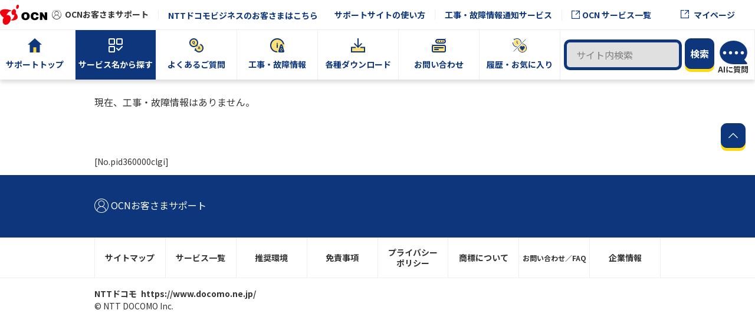

--- FILE ---
content_type: text/html;charset=UTF-8
request_url: https://support.ocn.ne.jp/mobile-one/trouble/detail/58768/
body_size: 6290
content:
<!DOCTYPE html>
<html lang="ja" xmlns="http://www.w3.org/1999/xhtml">
<head>
	<title>現在、工事・故障情報はありません | OCNお客さまサポート</title>
	
	
	
	<link rel="shortcut icon" href="/image/personal/favicon.ico">
	<meta http-equiv="Content-Type" content="text/html; charset=UTF-8" />
	<meta name="viewport" content="width=device-width,initial-scale=1.0,shrink-to-fit=no">
    <meta name="format-detection" content="telephone=no">
    <meta http-equiv="X-UA-Compatible" content="IE=Edge">
    <link rel="preconnect" href="https://fonts.gstatic.com">
    <link href="https://fonts.googleapis.com/css2?family=Noto+Sans+JP:wght@400;500;700&display=swap" rel="stylesheet">
    <link rel="stylesheet" href="/css/common/jquery-ui.css?t=1763545356763" type="text/css" />
	
	
		<link rel="stylesheet" href="/css/common/style.css?t=1763545356763" type="text/css" media="screen, print" />
		
	
	
	<link rel="canonical" href="https://support.ocn.ne.jp/mobile-one/trouble/detail/58768/" />
	<script type="text/javascript" src="/js/common/jquery-3.5.1.min.js?t=1763545356763"></script>
	<script type="text/javascript" src="/js/common/jquery-ui.min.js?t=1763545356763"></script>
	<script type="text/javascript" src="/js/common/jquery.cookie.js?t=1763545356763"></script>
	<script type="text/javascript" src="/js/renewal/suggest.js?t=1763545356763"></script>
	<script type="text/javascript" src="/js/renewal/localStorage.js?t=1763545356763"></script>
	<script type="text/javascript" src="https://log.gs3.goo.ne.jp/js/ocnsupport/gssa.js"></script>
<meta name="description" />
<meta name="keywords" content="" />
<meta name="web_type" content="spweb" />
<meta name="sp_contents" content="6" />
<meta name="front_page_id" content="pid360000clgi" />
<meta name="goods_name" content="OCN モバイル ONE" />
<meta name="front_disp_flg" content="true" />
<meta name="business_type" content="0" />
<meta name="detail_flg" content="true" />
<meta name="goods_code" content="10480" />
<meta name="display_order" content="2" />



	

<script src="/upload/migration/js/tracking/global_ip_acquisition.js?t=1763545356763" type="text/javascript"></script>
<script type="text/javascript">
/*<![CDATA[*/
$(function() {
	// 認証コンテンツのリンクに鍵マークをつける
	$("[data-ncom-auth = true]").each(function(i, elem) {
		$(elem).closest(".-keypos").addClass("-key");
	});
});
/*]]>*/
</script>

	<script src="/upload/migration/js/tracking/gtm_personal_p.js" type="text/javascript"></script>
	
<script type="text/javascript">
		(function($){
			$(function(){
				$(window).resize(function() {
					if($(window).width() > 751) {
						// PC
						$("#pcsp_0").show();
						$("#pcsp_1").hide();
					} else {
						// SP
						if($("#pcsp_1").length == 0){
							// 無ければPCを出しておく
							$("#pcsp_0").show();
							$("#pcsp_1").hide();
						} else {
							$("#pcsp_0").hide();
							$("#pcsp_1").show();
						}
					}
				});
				$(window).resize();
			});
		})(jQuery);
	</script>

                              <script>!function(a){var e="https://s.go-mpulse.net/boomerang/",t="addEventListener";if("False"=="True")a.BOOMR_config=a.BOOMR_config||{},a.BOOMR_config.PageParams=a.BOOMR_config.PageParams||{},a.BOOMR_config.PageParams.pci=!0,e="https://s2.go-mpulse.net/boomerang/";if(window.BOOMR_API_key="D4X5Z-USLAC-M7N23-H4CVS-TH964",function(){function n(e){a.BOOMR_onload=e&&e.timeStamp||(new Date).getTime()}if(!a.BOOMR||!a.BOOMR.version&&!a.BOOMR.snippetExecuted){a.BOOMR=a.BOOMR||{},a.BOOMR.snippetExecuted=!0;var i,_,o,r=document.createElement("iframe");if(a[t])a[t]("load",n,!1);else if(a.attachEvent)a.attachEvent("onload",n);r.src="javascript:void(0)",r.title="",r.role="presentation",(r.frameElement||r).style.cssText="width:0;height:0;border:0;display:none;",o=document.getElementsByTagName("script")[0],o.parentNode.insertBefore(r,o);try{_=r.contentWindow.document}catch(O){i=document.domain,r.src="javascript:var d=document.open();d.domain='"+i+"';void(0);",_=r.contentWindow.document}_.open()._l=function(){var a=this.createElement("script");if(i)this.domain=i;a.id="boomr-if-as",a.src=e+"D4X5Z-USLAC-M7N23-H4CVS-TH964",BOOMR_lstart=(new Date).getTime(),this.body.appendChild(a)},_.write("<bo"+'dy onload="document._l();">'),_.close()}}(),"".length>0)if(a&&"performance"in a&&a.performance&&"function"==typeof a.performance.setResourceTimingBufferSize)a.performance.setResourceTimingBufferSize();!function(){if(BOOMR=a.BOOMR||{},BOOMR.plugins=BOOMR.plugins||{},!BOOMR.plugins.AK){var e=""=="true"?1:0,t="",n="cj2o53yxibybi2jx5e5a-f-e59925dc6-clientnsv4-s.akamaihd.net",i="false"=="true"?2:1,_={"ak.v":"39","ak.cp":"1310768","ak.ai":parseInt("786339",10),"ak.ol":"0","ak.cr":8,"ak.ipv":4,"ak.proto":"h2","ak.rid":"e80a77e1","ak.r":42170,"ak.a2":e,"ak.m":"dscb","ak.n":"essl","ak.bpcip":"18.116.238.0","ak.cport":54900,"ak.gh":"23.52.43.20","ak.quicv":"","ak.tlsv":"tls1.3","ak.0rtt":"","ak.0rtt.ed":"","ak.csrc":"-","ak.acc":"","ak.t":"1765271866","ak.ak":"hOBiQwZUYzCg5VSAfCLimQ==dW1IgcLwdxv6wZwFB4hUbOelg6N2VJoanE4lUM4+nSRtEa/H/CFiOmVokAUvAAdSOlh/7oTEIhGVdl3BAfY2xVGtcpvaUQSDCxLMKZDMDO3fyZ504uWjOfSotujzuyiqPC99Bfr+s6B7zVmNHCBGtuDDmzguSmgZDJlflZMjnIDBKZSCSmpJfIk694eKDImitX/KyWFALfy/ImG/WIVHO274PXeU/PxDVpn4lws/5n2oboSTa2X0J4ucpaUcUrVmdHVntFsJKrK/RRtIdUxAKquKezUixoKEhkG0F+HSAD3ZDYLMa9ySV38d39R9OaBqyMltd8S4hsKMRy4JhGnD3cp0NxGFKO0ufYpx0m6iX+YDE/S6QJTphquK6VxhfAg8oCrIipPx8QcuEomx+HiaKdomkWihWdHLb8h3IKJKBKg=","ak.pv":"6","ak.dpoabenc":"","ak.tf":i};if(""!==t)_["ak.ruds"]=t;var o={i:!1,av:function(e){var t="http.initiator";if(e&&(!e[t]||"spa_hard"===e[t]))_["ak.feo"]=void 0!==a.aFeoApplied?1:0,BOOMR.addVar(_)},rv:function(){var a=["ak.bpcip","ak.cport","ak.cr","ak.csrc","ak.gh","ak.ipv","ak.m","ak.n","ak.ol","ak.proto","ak.quicv","ak.tlsv","ak.0rtt","ak.0rtt.ed","ak.r","ak.acc","ak.t","ak.tf"];BOOMR.removeVar(a)}};BOOMR.plugins.AK={akVars:_,akDNSPreFetchDomain:n,init:function(){if(!o.i){var a=BOOMR.subscribe;a("before_beacon",o.av,null,null),a("onbeacon",o.rv,null,null),o.i=!0}return this},is_complete:function(){return!0}}}}()}(window);</script></head>
<body>

	
		<div class="l-page">
			<div><header role="banner" class="l-header">
	
	<div class="l-header__row">
		<h1 class="l-header__ci"><a href="https://www.ocn.ne.jp/" class="l-header__ci-link"><img src="/image/ci_02.png" alt="OCN -Open Computer Network-" class="l-header__ci-image -c" width="80"></a></h1>
		
		<p class="l-header__category"><i class="icon-font icon-font-icon_private" aria-hidden="true"></i>OCNお客さまサポート</p>
		
		<p class="l-header__character"><a target="_blank" href="https://support.ntt.com/">NTTドコモビジネスのお客さまはこちら</a></p>
		
		<div class="l-header__sub">
			<ul class="l-header__util">
				<li class="l-header__util-item"><a href="/guide" class="l-header__util-link">サポートサイトの使い方</a></li>
				<li class="l-header__util-item"><a href="/mysupport" class="l-header__util-link">工事・故障情報通知サービス</a></li>
				
				<li class="l-header__util-item"><a href="https://service.ocn.ne.jp/" target="_blank" rel="noopener noreferrer" class="l-header__util-link"><i class="icon-font icon-font-icon_blank" aria-hidden="true"></i>OCN サービス一覧</a></li>
				
			</ul>
			
			
			<p class="l-header__ocn new-u-pc"><a href="https://mypage.ocn.ne.jp/" target="_blank" rel="noopener noreferrer" class="l-header__ocn-link l-header__util-link"><i class="icon-font icon-font-icon_blank" aria-hidden="true"></i><span class="l-header__ocn-text">マイページ</span></a></p>
			<p class="l-header__ocn new-u-sp"><a href="#" class="l-header__ocn-link" id="headerSearchButton"><i class="icon-font icon-font-icon_zoom" aria-hidden="true"></i><span class="l-header__ocn-text">検索</span></a></p>
			
			
			<p class="l-header__ocn new-u-sp ai-sp-div"><ai-chatbot locale="ja" site="ocn"></ai-chatbot></p>
			
			<button type="button" class="l-header__menu js-menu-open" role="tab" aria-expanded="false" aria-selected="false" aria-controls="header__nav"><span class="l-header__menu-icon"><i></i><i></i><i></i></span><span class="l-header__menu-text"><span class="-open">MENU</span><span class="-close">CLOSE</span></span></button>
		</div>
	</div>
	<div class="l-header__nav" id="header__nav">
		<div class="l-header__nav-wrapper">
			<div class="l-header__nav-header">
				<p class="l-header__nav-category"><i class="icon-font icon-font-icon_private" aria-hidden="true"></i>
					<span class="-text">OCNお客さまサポート</span>
				</p>
				
				
			</div>
			<nav class="l-globalnav">
				<div class="l-globalnav__search" style="position: relative;">
					<div class="p-search p-search_header new-u-pc">
						<div class="p-search__row p-search__row_header">
							<p class="p-search__text p-search__text_header"><input type="text" autocomplete="off" value="" id="header_queryWord" class="c-headerSearch" enterkeyhint="enter" maxlength="50" name="queryWord" placeholder="サイト内検索" /></p>
							<div class="p-search__button">
								<input type="submit" id="headerSearch" class="c-button -primary -simple" value="検索">
								<input type="hidden" name="goodsCode" value="10480">
								<input type="hidden" name="businessFlg" value="false">
								<input type="hidden" name="scheme" value="https">
								<input type="hidden" name="suggestContentsType" value="6">
								<input type="hidden" name="languageType" value="1">
								
							</div>
						</div>
					
					
					<div class="ai-pc-div"><ai-chatbot locale="ja" site="ocn"></ai-chatbot></div>
					
					</div>

					<div class="p-search p-search_header new-u-sp">
						<div class="p-search__row p-search__row_header">
							<div class="p-search__button" style="display: flex; width: 100%;">
								<button class="c-button -primary -simple" type="button" style="line-height: 2.5;width: 100%;" onclick="window.open('https://mypage.ocn.ne.jp/', '_blank', 'noreferrer')">マイページ　<i class="icon-font icon-font-icon_blank" aria-hidden="true"></i></button>
							</div>
						</div>
					</div>

					<div id="temp-suggestSearch" class="p-result__ items" style="display:none;">
						<div class="p-result__item -keypos">
							<a href="#" class="p-result__link icon-font">
								<h3 class="p-result__headline">タイトル</h3>
								<p class="p-result__summary">概要</p>
								<div class="p-result__footer">
									<p class="p-result__category"></p><p class="p-result__url">#</p>
								</div>
							</a>
						</div>
					</div>
					<div id="temp-suggestMore" style="display:none;">
						<p class="c-more" style="text-align: right;">
							<a href="#" class="c-more__link"><span id="c-more__link"></span><i class="icon-font icon-font-icon_arrow-right" aria-hidden="true"></i></a>
						</p>
					</div>
					<input type="hidden" name="isSuggestSearch" value="true" />
					<div class="popup2">
						<div class="content2">
							<section class="p-result">
							</section>
						</div>
					</div>
					<div id="suggestAuto_header" style="position: absolute;"></div>
					<input type="hidden" name="selectWord" value="">
					<input type="hidden" name="selectWordTime" value="">
					<input type="hidden" name="selectWordCurrent" value="">
					<form name="search" id="h-search" method="get" action="/siteSearch"></form>
				</div>
				<ul class="l-globalnav__main">
					
					<li class="l-globalnav__main-item"><a href="/" class="l-globalnav__main-link"><i class="icon-font icon-font-icon_home" aria-hidden="true"></i><img src="/image/icon/home_01.svg" alt="" width="24" height="24"><span class="l-globalnav__main-text">サポートトップ</span></a></li>
					
					

					<li class="l-globalnav__main-item"><a href="/service" class="l-globalnav__main-link -current"><i class="icon-font icon-font-icon_support" aria-hidden="true"></i><img src="/image/icon/service_01.svg" alt="" width="24" height="24"><span class="l-globalnav__main-text">サービス名から探す</span></a></li>
					
					
					

					
						
						<li class="l-globalnav__main-item"><a href="/faq" class="l-globalnav__main-link"><i class="icon-font icon-font-icon_faq" aria-hidden="true"></i><img src="/image/icon/faq_01.svg" alt="" width="24" height="24"><span class="l-globalnav__main-text">よくあるご質問</span></a></li>

						
						<li class="l-globalnav__main-item"><a href="/maintenance" class="l-globalnav__main-link"><i class="icon-font icon-font-icon_construction" aria-hidden="true"></i><img src="/image/icon/construction_01.svg" alt="" width="24" height="24"><span class="l-globalnav__main-text">工事・故障情報</span></a></li>

						
						<li class="l-globalnav__main-item"><a href="/download" class="l-globalnav__main-link"><i class="icon-font icon-font-icon_download" aria-hidden="true"></i><img src="/image/icon/download_01.svg" alt="" width="24" height="24"><span class="l-globalnav__main-text">各種ダウンロード</span></a></li>

						<li class="l-globalnav__main-item"><a href="/personal/f/detail/pid2992020top"  class="l-globalnav__main-link"><i class="icon-font icon-font-icon_contact2" aria-hidden="true"></i><img src="/image/icon/contact_01.svg" alt="" width="24" height="24"><span class="l-globalnav__main-text">お問い合わせ</span></a></li>
					

					
					<li class="l-globalnav__main-item"><a href="/personalize" class="l-globalnav__main-link"><img src="/image/icon/rep-ifont/icon_favorite_w.svg" class="iconType2" alt="" width="24" height="24"><img src="/image/icon/favorite_01.svg" class="iconType1" alt="" width="24" height="24"><span class="l-globalnav__main-text">履歴・お気に入り</span></a></li>
					
					
				</ul>
				<ul class="l-globalnav__sub">
					<li class="l-globalnav__sub-item"><a href="/supportTopInfo" class="l-globalnav__sub-link">お知らせ</a></li>
					<li class="l-globalnav__sub-item"><a href="/guide" class="l-globalnav__sub-link">サポートサイトの使い方</a></li>
					<li class="l-globalnav__sub-item"><a href="https://support.ntt.com/" target="_blank" class="l-globalnav__sub-link">NTTドコモビジネスのお客さまはこちら</a></li>
					
					<li class="l-globalnav__sub-item"><a href="/mysupport" class="l-globalnav__sub-link">工事・故障情報通知<br>サービス</a></li>
					
					<li class="l-globalnav__sub-item"><a href="https://service.ocn.ne.jp/" target="_blank" rel="noopener noreferrer" class="l-globalnav__sub-link"><i class="icon-font icon-font-icon_blank" aria-hidden="true"></i>OCN サービス一覧</a></li>
					
				</ul>
			</nav>
		</div>
	</div>
	<script type="text/javascript" src="/js/renewal/search.js?t=1763545356763"></script>
</header></div>
			
			<div class="new-u-sp">
	<div class="l-link" id="headerSearchArea" style="display: none;">
		<div class="p-search p-search_header">
			<div class="p-search__row p-search__row_header">
				<p class="p-search__text p-search__text_header"><input type="text" autocomplete="off" value="" id="header_queryWord_sp" class="c-headerSearchSp" enterkeyhint="enter" maxlength="50" name="queryWord" placeholder="サイト内検索" /></p>
				<div class="p-search__button">
					<input type="submit" id="headerSearchSp" class="c-button -primary -simple" value="検索">
					<input type="hidden" name="goodsCode" value="10480">
					<input type="hidden" name="businessFlg" value="false">
					<input type="hidden" name="scheme" value="https">
					<input type="hidden" name="suggestContentsType" value="6">
					<input type="hidden" name="languageType" value="1">
					
				</div>
			</div>
		</div>
	</div>
</div>
			<div id="suggestAuto_other" style="position: absolute;"></div>
			
<noscript>
  <p class="area-noscript" >このウェブサイトは、JavaScriptを利用しています。JavaScriptの設定を有効にしてご利用ください。</p>
</noscript>
<p class="area-noscript" style="display:none" id="cookie_check" >このウェブサイトはクッキーを利用しています。クッキーの設定を有効にしてご利用ください。</p>

			<main role="main" class="wys-area">
				
		<div class="l-container">
			<div class="p-template">
				<p class="p-template__p">現在、工事・故障情報はありません。</p>
			</div>
		</div>
		

	
			</main>
			<footer role="contentinfo" class="l-footer">
	<p class="c-pagetop"><a href="#top" class="c-pagetop__link js-scroll js-pagetop"><i class="icon-font icon-font-icon_arrow-top" aria-label="ページの先頭へ戻る"></i></a></p>
	<div class="l-container">
		
	</div>
	<div class="l-container">
		<p class="l-footer__pid">[No.pid360000clgi]</p>
	</div>
	<div class="l-footer__block u-pc">
		<div class="l-container">
			<div class="l-footer__row">
				<p class="l-footer__category"><i class="icon-font icon-font-icon_private" aria-hidden="true"></i>OCNお客さまサポート</p>
				
			</div>
		</div>
	</div>
	<div class="l-footer__link u-pc">
		<div class="l-container">
			<ul class="l-footer__link-list">
				
					<li class="l-footer__link-item"><a href="/sitemap.html" class="l-footer__link-text">サイトマップ</a></li>
					<li class="l-footer__link-item"><a href="https://service.ocn.ne.jp/services/" class="l-footer__link-text">サービス一覧</a></li>
					<li class="l-footer__link-item"><a href="https://service.ocn.ne.jp/about/hp.html" class="l-footer__link-text">推奨環境</a></li>
					<li class="l-footer__link-item"><a href="https://service.ocn.ne.jp/about/disclaimer.html" class="l-footer__link-text">免責事項</a></li>
					<li class="l-footer__link-item"><a href="https://www.docomo.ne.jp/utility/privacy/" class="l-footer__link-text" target="_blank">プライバシー<br>ポリシー</a></li>
					<li class="l-footer__link-item"><a href="https://service.ocn.ne.jp/about/trademark.html" class="l-footer__link-text">商標について</a></li>
					<li class="l-footer__link-item"><a href="https://support.ocn.ne.jp/personal/f/detail/pid2992020top" class="l-footer__link-text" style="font-size:75%">お問い合わせ／FAQ</a></li>
					<li class="l-footer__link-item"><a href="https://www.docomo.ne.jp/corporate/" class="l-footer__link-text" target="_blank">企業情報</a></li>
				
				
				
			</ul>
		</div>
	</div>
	<div class="l-footer__link u-sp">
		<div class="l-container">
			<ul class="l-footer__link-list">
				
					<li class="l-footer__link-item"><a href="/sitemap.html" class="l-footer__link-text">サイトマップ</a></li>
					<li class="l-footer__link-item"><a href="https://service.ocn.ne.jp/services/" class="l-footer__link-text">サービス一覧</a></li>
					<li class="l-footer__link-item"><a href="https://service.ocn.ne.jp/about/hp.html" class="l-footer__link-text">推奨環境</a></li>
					<li class="l-footer__link-item"><a href="https://service.ocn.ne.jp/about/disclaimer.html" class="l-footer__link-text">免責事項</a></li>
					<li class="l-footer__link-item"><a href="https://www.docomo.ne.jp/utility/privacy/" class="l-footer__link-text" target="_blank">プライバシーポリシー</a></li>
					<li class="l-footer__link-item"><a href="https://service.ocn.ne.jp/about/trademark.html" class="l-footer__link-text">商標について</a></li>
					<li class="l-footer__link-item"><a href="https://support.ocn.ne.jp/personal/f/detail/pid2992020top" class="l-footer__link-text">お問い合わせ／FAQ</a></li>
					<li class="l-footer__link-item"><a href="https://www.docomo.ne.jp/corporate/" class="l-footer__link-text" target="_blank">企業情報</a></li>
					<li class="l-footer__link-item"></li>
				
				
				
			</ul>
		</div>
	</div>
	<div class="l-container">
		<div class="l-footer__info">
			<div class="l-footer__info-column">
				<p class="l-footer__company"><a href="https://www.docomo.ne.jp/" class="l-footer__company-link"><span class="l-footer__company-name">NTTドコモ</span><span class="l-footer__company-url">https://www.docomo.ne.jp/</span></a></p>
				<p class="l-footer__copyright u-pc"><small>© NTT DOCOMO Inc.</small></p>
			</div>
			
			<div class="l-footer__sns">
				<div class="p-sns">
					
				</div>
			</div>
		</div>
	</div>
	<div class="l-footer__copyright u-sp">
		<div class="l-container">
			<p><small>© NTT DOCOMO Inc.</small></p>
		</div>
		
	</div>
</footer>
		</div>
	
	
	




  
      <span style="display:none" >.*</span>
      <script type="text/javascript">
  (function () {
    var tagjs = document.createElement("script");
    var s = document.getElementsByTagName("script")[0];
    tagjs.async = true;
    tagjs.src = "//s.yjtag.jp/tag.js#site=MykqNSe";
    s.parentNode.insertBefore(tagjs, s);
  }());
</script>
<noscript>
  <iframe src="//b.yjtag.jp/iframe?c=MykqNSe" width="1" height="1" frameborder="0" scrolling="no" marginheight="0" marginwidth="0"></iframe>
</noscript>

<script src="https://ncomssaichatbotappsprd.z11.web.core.windows.net/ai-chatbot.js" defer>
</script>
  


  
      <span style="display:none" >^/[a-zA-Z0-9-]*/[a-z]*/detail.*</span>
      <script>
    var url = $("link[rel='canonical']").attr("href");
    url = url.replace("https://", "");
    GSSA.set("action", "click");
    GSSA.set("item", url + ",1,0");
    GSSA.set("amount", "0");
    GSSA.send();
</script>
  




	
	<a id="favoriteContentsOn" href="#" class="c-button -primary js-snackbar-trigger" data-selector="#snackbar-0021" style="display:none"></a>
	<div id="snackbar-0021" class="c-snackbar">
		<p id="feedback-error" class="c-snackbar__main -error">お気に入りに追加しました。　<a style="color: #551A8B!important;text-decoration: underline;" href="/personalize/favorite?tab=contents">一覧を開く</a></p>
	</div>

	<a id="favoriteServiceOn" href="#" class="c-button -primary js-snackbar-trigger" data-selector="#snackbar-0022" style="display:none"></a>
	<div id="snackbar-0022" class="c-snackbar">
		<p id="feedback-error" class="c-snackbar__main -error">お気に入りに追加しました。　<a style="color: #551A8B!important;text-decoration: underline;" href="/personalize/favorite">一覧を開く</a></p>
	</div>

	<a id="favoriteContentsOver" href="#" class="c-button -primary js-snackbar-trigger" data-selector="#snackbar-0023" style="display:none"></a>
	<div id="snackbar-0023" class="c-snackbar">
		<p id="feedback-error" class="c-snackbar__main -error">登録件数の上限に達しているので、お気に入りを登録することが出来ません。　<a style="color: #551A8B!important;text-decoration: underline;" href="/personalize/favorite?tab=contents">一覧を開く</a></p>
	</div>

	<a id="favoriteServiceOver" href="#" class="c-button -primary js-snackbar-trigger" data-selector="#snackbar-0024" style="display:none"></a>
	<div id="snackbar-0024" class="c-snackbar">
		<p id="feedback-error" class="c-snackbar__main -error">登録件数の上限に達しているので、お気に入りを登録することが出来ません。　<a style="color: #551A8B!important;text-decoration: underline;" href="/personalize/favorite">一覧を開く</a></p>
	</div>

	<a id="favoriteOff" href="#" class="c-button -primary js-snackbar-trigger" data-selector="#snackbar-0025" style="display:none"></a>
	<div id="snackbar-0025" class="c-snackbar">
		<p id="feedback-error" class="c-snackbar__main -error">お気に入りを解除しました。</p>
	</div>

	<a id="favoriteFailure" href="#" class="c-button -primary js-snackbar-trigger" data-selector="#snackbar-0026" style="display:none"></a>
	<div id="snackbar-0026" class="c-snackbar">
		<p id="feedback-error" class="c-snackbar__main -error">対象外のURLの為、お気に入りを登録することが出来ません。</p>
	</div>

	<script src="/js/main.js?t=1763545356763"></script>
	<script src="/js/main_customize.js?t=1763545356763"></script>
	
		<script src="/js/localnav.js?t=1763545356763"></script>
	
	
</body>
</html>


--- FILE ---
content_type: text/css
request_url: https://support.ocn.ne.jp/css/common/style.css?t=1763545356763
body_size: 34506
content:
.ui-datepicker .ui-datepicker-prev:after,
.ui-datepicker .ui-datepicker-next:after, .c-button:not(.-simple):after, .c-card__link.-anchor .c-card__wrapper:before, .c-card__link.-blank .c-card__wrapper:before, .c-checkbox__text:after, .c-select:after, .p-accordion__list .p-accordion__list-link:after, .p-archive__link:not([aria-current="page"]):after, .p-box2__link-text:after, .p-box2__link:after, .p-link-list__link2:after, .p-link-list2__link.-blank:before, .p-mail__link a:after, .p-modal__menu-link:after, .p-notices__link:after, .p-service-intro__link a:after, .p-tab__button:after, .p-template__link a:after, .p-toc__link:after {
  display: inline-block;
  font-family: "icon-font";
  font-style: normal;
  font-weight: normal;
  line-height: 1;
  -webkit-font-smoothing: antialiased;
  -moz-osx-font-smoothing: grayscale;
}

/* Functions
----------------------------------------------------------------- */
/**
 * z-index
 * z(header);
 */
/**
 * color
 * color(key);
 */
/**
 * SP viewport height
 * spvh(vh, px);
 */
@-webkit-keyframes vibration {
  0% {
    transform: translate(0, 0) rotateZ(0);
  }
  25% {
    transform: translate(2px, 2px) rotateZ(1deg);
  }
  50% {
    transform: translate(0, 2px) rotateZ(0);
  }
  75% {
    transform: translate(2px, 0) rotateZ(-1deg);
  }
  100% {
    transform: translate(0, 0) rotateZ(0);
  }
}

@-webkit-keyframes stripe {
  0% {
    background-position: 0 0;
  }
  50% {
    background-position: 2px 0;
  }
  100% {
    background-position: 0 0;
  }
}

@-webkit-keyframes round {
  0% {
    transform: rotate(0);
  }
  100% {
    transform: rotate(360deg);
  }
}

@-webkit-keyframes sway {
  0% {
    right: -100px;
    left: 0;
  }
  100% {
    right: 0;
    left: -100px;
  }
}

@-webkit-keyframes bound {
  0% {
    transform: translate(0, 0);
  }
  25% {
    transform: translate(0, -3px);
  }
  50% {
    transform: translate(0, 0);
  }
  75% {
    transform: translate(0, 3px);
  }
  100% {
    transform: translate(0, 0);
  }
}

@-webkit-keyframes inversion {
  0% {
    background-color: #fff;
  }
  50% {
    background-color: #fff;
  }
  51% {
    background-color: #000;
  }
  100% {
    background-color: #000;
  }
}

@-webkit-keyframes inversion2 {
  0% {
    color: #000;
  }
  50% {
    color: #000;
  }
  51% {
    color: #fff;
  }
  100% {
    color: #fff;
  }
}

@-webkit-keyframes blink {
  0% {
    opacity: 0.2;
  }
  100% {
    opacity: 1;
  }
}

@keyframes blink {
  0% {
    opacity: 0.2;
  }
  100% {
    opacity: 1;
  }
}

html,
body {
  height: 100%;
  min-width: 100%!important;
  line-height: 1.8;
  background-color: #fff!important;
}

html {
  font-size: 10px;
}

body {
  color: #333;
  font-family: "Noto Sans JP", sans-serif !important;
  font-size: 1.6rem!important;
  -webkit-font-smoothing: antialiased;
  -moz-osx-font-smoothing: grayscale;
  line-height: 1;
  word-break: break-all;
  background-color: #fff!important;
}

html,
body,
h1,
h2,
h3,
h4,
h5,
h6,
p,
blockquote,
table,
figure,
ul,
ol,
dl,
li,
dt,
dd {
  margin: 0;
  padding: 0;
}

ul,
ol,
dl {
  list-style: none;
}

h1,
h2,
h3,
h4,
h5,
h6,
small {
  font-size: inherit;
}

h1,
h2,
h3,
h4,
h5,
h6 {
  font-weight: inherit;
  line-height: inherit;
}

em {
  font-style: normal;
}

a {
  text-decoration: none;
}

a,
button,
label {
  color: currentColor;
  font-size: inherit;
  font-weight: inherit;
  cursor: pointer;
  line-height: inherit;
}

a[disabled],
button[disabled],
label[disabled] {
  cursor: default;
}

button {
  -webkit-appearance: none;
     -moz-appearance: none;
          appearance: none;
  padding: 0;
  border: none;
  background-color: transparent;
  cursor: pointer;
}

input,
optgroup,
select,
textarea {
  font-family: inherit;
  font-size: inherit;
  cursor: pointer;
}

input[disabled],
optgroup[disabled],
select[disabled],
textarea[disabled] {
  cursor: default;
}

input[disabled],
select[disabled],
textarea[disabled]{
  background-color: #cccccc!important;
}

select::-ms-expand {
  display: none;
}

table {
  border-collapse: collapse;
}

img,
video {
  max-width: 100%;
  height: auto;
  vertical-align: top;
}

::-moz-placeholder {
  color: #a5a5a5;
  opacity: 1;
}

:-ms-input-placeholder {
  color: #a5a5a5;
  opacity: 1;
}

::placeholder {
  color: #a5a5a5;
  opacity: 1;
}

::-moz-selection {
  background: #000;
  color: #fff;
}

::selection {
  background: #000;
  color: #fff;
}

@font-face {
  font-family: "icon-font";
  src: url("/font/icon-font.eot");
  src: url("/font/icon-font.eot?#iefix") format("eot"), url("/font/icon-font.woff") format("woff"), url("/font/icon-font.ttf") format("truetype"), url("/font/icon-font.svg#icon-font") format("svg");
  font-weight: normal;
  font-style: normal;
}

.icon-font:before {
  display: inline-block;
  font-family: "icon-font";
  font-style: normal;
  font-weight: normal;
  line-height: 1;
  -webkit-font-smoothing: antialiased;
  -moz-osx-font-smoothing: grayscale;
}

.icon-font-lg {
  font-size: 1.3333333333333333em;
  line-height: 0.75em;
  vertical-align: -15%;
}

.icon-font-2x {
  font-size: 2em;
}

.icon-font-3x {
  font-size: 3em;
}

.icon-font-4x {
  font-size: 4em;
}

.icon-font-5x {
  font-size: 5em;
}

.icon-font-fw {
  width: 1.2857142857142858em;
  text-align: center;
}

.-rep-ifont .icon-font:before{
  content: "";
  width: 16px;
  height: 2.4rem;
  background-position: center;
  background-size: 16px;
  background-repeat: no-repeat;
  position: relative;
  top: 1px;
}

.-rep-ifont .l-header__link-text .icon-font:before,
.-rep-ifont .l-header__util-link .icon-font:before{
  height: 16px;
  top: 0;
}

.-rep-ifont .p-sns__link .icon-font:before{
  width: 32px;
  height: 32px;
  background-size: 32px;
}

.-rep-ifont .l-globalnav__main-link .icon-font:before{
  width: 24px;
  height: 24px;
  background-size: 24px;
  display: inline-block;
  vertical-align: top;
}

.icon-font-icon_arrow-bottom:before {
  content: "\EA01";
}

.icon-font2-icon_arrow-bottom:before {
  content: "\EA01";
}

.icon-font-icon_arrow-left:before {
  content: "\EA02";
}

.-rep-ifont .icon-font-icon_arrow-left:before {
  background-image: url("/image/icon/rep-ifont/icon_arrow-left_b.png");
}

.icon-font-icon_arrow-right:before {
  content: "\EA03";
}

.icon-font-icon_arrow-top:before {
  content: "\EA04";
}

.icon-font2-icon_arrow-top:before {
  content: "\EA04";
}

.-rep-ifont .icon-font-icon_arrow-top:before {
  background-image: url("/image/icon/rep-ifont/icon_arrow-top_w.png");
}

.icon-font-icon_blank:before {
  content: "\EA05";
}

.-rep-ifont .icon-font-icon_blank:before {
  background-image: url("/image/icon/rep-ifont/icon_blank_b.png");
}

.icon-font-icon_corporation:before {
  content: "\EA06";
}

.-rep-ifont .icon-font-icon_corporation:before {
  background-image: url("/image/icon/rep-ifont/icon_corporation_b.png");
}

.icon-font-icon_facebook:before {
  content: "\EA07";
}

.-rep-ifont .icon-font-icon_facebook:before {
  background-image: url("/image/icon/rep-ifont/icon_facebook.png");
}

.icon-font-icon_private:before {
  content: "\EA08";
}

.-rep-ifont .icon-font-icon_private:before {
  background-image: url("/image/icon/rep-ifont/icon_private_b.png");
}

.icon-font-icon_twitter:before {
  content: "\EA09";
}

.-rep-ifont .icon-font-icon_twitter:before {
  background-image: url("/image/icon/rep-ifont/icon_twitter.png");
}

.icon-font-icon_youtube:before {
  content: "\EA0A";
}

.-rep-ifont .icon-font-icon_youtube:before {
  background-image: url("/image/icon/rep-ifont/icon_youtube.png");
}


.icon-font-icon_construction:before {
  content: "\EA10";
}

.-rep-ifont .icon-font-icon_construction:before {
  background-image: url("/image/icon/rep-ifont/icon_construction_w.png");
}

.icon-font-icon_contact:before {
  content: "\EA11";
}

.icon-font-icon_download:before {
  content: "\EA12";
}

.-rep-ifont .icon-font-icon_download:before {
  background-image: url("/image/icon/rep-ifont/icon_download_w.png");
}

.icon-font-icon_faq:before {
  content: "\EA13";
}

.-rep-ifont .icon-font-icon_faq:before {
  background-image: url("/image/icon/rep-ifont/icon_faq_w.png");
}

.icon-font-icon_home:before {
  content: "\EA14";
}

.-rep-ifont .icon-font-icon_home:before {
  background-image: url("/image/icon/rep-ifont/icon_home_w.png");
}

.icon-font-icon_support:before {
  content: "\EA15";
}

.-rep-ifont .icon-font-icon_support:before {
  background-image: url("/image/icon/rep-ifont/icon_support_w.png");
}

.icon-font-icon_zoom:before {
  content: "\EA16";
}

.icon-font-icon_sort:before {
  content: "\EA17";
}

.icon-font-icon_close:before {
  content: "\EA18";
}

.icon-font-icon_support-20:before {
  content: "\EA19";
}

.icon-font-icon_key:before {
  content: "\EA20";
}

.icon-font-icon_checkbox:before {
  content: "\EA21";
}

.icon-font-icon_exclamation-circle:before {
  content: "\EA22";
}

.-rep-ifont .icon-font-icon_exclamation-circle:before {
  background-image: url("/image/icon/rep-ifont/icon_exclamation-circle_r.png");
  background-size: 14px;
  height: 1.4rem;
  top: 0;

}

.-rep-ifont .p-error-box .icon-font-icon_exclamation-circle:before{
  background-size: 24px;
  width: 24px;
  height: 24px;
}

.icon-font-icon_before:before {
  content: "\EA23";
}

.icon-font-icon_recovered:before {
  content: "\EA24";
}

.icon-font-icon_rss:before {
  content: "\EA25";
}

.icon-font-icon_question:before {
  content: url("/image/icon/question_01.svg");
  width:24px;
  height: 24px;
}

.c-table__note .icon-font-icon_question:before{
  content: url("/image/icon/question_01.svg");
  width:16px;
  height: 16px;
}

.icon-font-icon_trash:before {
  content: "\EA27";
}

.icon-font-icon_contact2:before {
  content: "\EA28";
}

.-rep-ifont .icon-font-icon_contact2:before {
  background-image: url("/image/icon/rep-ifont/icon_contact2_w.png");
}

.glide {
  position: relative;
  width: 100%;
  box-sizing: border-box;
}

.glide * {
  box-sizing: inherit;
}

.glide__track {
  overflow: hidden;
}

.glide__slides {
  position: relative;
  width: 100%;
  list-style: none;
  -webkit-backface-visibility: hidden;
          backface-visibility: hidden;
  transform-style: preserve-3d;
  touch-action: pan-Y;
  overflow: hidden;
  padding: 0;
  white-space: nowrap;
  display: flex;
  flex-wrap: nowrap;
  will-change: transform;
}

.glide__slides--dragging {
  -webkit-user-select: none;
     -moz-user-select: none;
      -ms-user-select: none;
          user-select: none;
}

.glide__slide {
  width: 100%;
  height: 100%;
  flex-shrink: 0;
  white-space: normal;
  -webkit-user-select: none;
     -moz-user-select: none;
      -ms-user-select: none;
          user-select: none;
  -webkit-touch-callout: none;
  -webkit-tap-highlight-color: transparent;
}

.glide__slide a {
  -webkit-user-select: none;
          user-select: none;
  -webkit-user-drag: none;
  -moz-user-select: none;
  -ms-user-select: none;
}

.glide__arrows {
  -webkit-touch-callout: none;
  -webkit-user-select: none;
     -moz-user-select: none;
      -ms-user-select: none;
          user-select: none;
}

.glide__bullets {
  -webkit-touch-callout: none;
  -webkit-user-select: none;
     -moz-user-select: none;
      -ms-user-select: none;
          user-select: none;
}

.glide--rtl {
  direction: rtl;
}

.glide__arrow {
  position: absolute;
  display: block;
  top: 50%;
  z-index: 2;
  color: white;
  text-transform: uppercase;
  padding: 9px 12px;
  background-color: transparent;
  border: 2px solid rgba(255, 255, 255, 0.5);
  border-radius: 4px;
  box-shadow: 0 0.25em 0.5em 0 rgba(0, 0, 0, 0.1);
  text-shadow: 0 0.25em 0.5em rgba(0, 0, 0, 0.1);
  opacity: 1;
  cursor: pointer;
  transition: opacity 150ms ease, border 300ms ease-in-out;
  transform: translateY(-50%);
  line-height: 1;
}

.glide__arrow:focus {
  outline: none;
}

.glide__arrow:hover {
  border-color: white;
}

.glide__arrow--left {
  left: 2em;
}

.glide__arrow--right {
  right: 2em;
}

.glide__arrow--disabled {
  opacity: 0.33;
}

.glide__bullets {
  position: absolute;
  z-index: 2;
  bottom: 2em;
  left: 50%;
  display: inline-flex;
  list-style: none;
  transform: translateX(-50%);
}

.glide__bullet {
  background-color: rgba(255, 255, 255, 0.5);
  width: 9px;
  height: 9px;
  padding: 0;
  border-radius: 50%;
  border: 2px solid transparent;
  transition: all 300ms ease-in-out;
  cursor: pointer;
  line-height: 0;
  box-shadow: 0 0.25em 0.5em 0 rgba(0, 0, 0, 0.1);
  margin: 0 0.25em;
}

.glide__bullet:focus {
  outline: none;
}

.glide__bullet:hover, .glide__bullet:focus {
  border: 2px solid white;
  background-color: rgba(255, 255, 255, 0.5);
}

.glide__bullet--active {
  background-color: white;
}

.glide--swipeable {
  cursor: grab;
  cursor: -webkit-grab;
}

.glide--dragging {
  cursor: grabbing;
  cursor: -webkit-grabbing;
}

/*wys*/

.-wy a,.-wy a:visited{
color: #0E367D!important;
font-weight: bold;}

.-wy{
line-height: 1.8;}

.-wy img{
vertical-align: text-top;}

.-wy ul{
  margin-left: 1.5em;
}
.-wy ul li{
  list-style-type: disc;
}
.-wy ol{
  margin-left: 1.5em;
}
.-wy ol li{
  list-style-type: decimal;
}
.-wy table{
  width: 100%;
}
.-wy table th{
  border: 1px solid #fff;
  background-color: #eee;
  text-align: center;
  font-weight: bold;
}
.-wy table th, .-wy table td{
  padding: 16px;
}
.-wy table td{
  border: 1px solid #eee;
}
.-wy table td{
  line-height: 1.8;
}

/* ==========================================================================
   Remodal's default mobile first theme
   ========================================================================== */
/* Default theme styles for the background */
.remodal-bg.remodal-is-opening,
.remodal-bg.remodal-is-opened {
  filter: blur(3px);
}

/* Default theme styles of the overlay */
.remodal-overlay {
  background: rgba(43, 46, 56, 0.9);
}

.remodal-overlay.remodal-is-opening,
.remodal-overlay.remodal-is-closing {
  -webkit-animation-duration: 0.3s;
          animation-duration: 0.3s;
  -webkit-animation-fill-mode: forwards;
          animation-fill-mode: forwards;
}

.remodal-overlay.remodal-is-opening {
  -webkit-animation-name: remodal-overlay-opening-keyframes;
          animation-name: remodal-overlay-opening-keyframes;
}

.remodal-overlay.remodal-is-closing {
  -webkit-animation-name: remodal-overlay-closing-keyframes;
          animation-name: remodal-overlay-closing-keyframes;
}

/* Default theme styles of the wrapper */
.remodal-wrapper {
  padding: 10px 10px 0;
}

/* Default theme styles of the modal dialog */
.remodal {
  box-sizing: border-box;
  width: 100%;
  margin-bottom: 10px;
  padding: 35px;
  transform: translate3d(0, 0, 0);
  color: #2b2e38;
  background: #fff;
}

.remodal.remodal-is-opening,
.remodal.remodal-is-closing {
  -webkit-animation-duration: 0.3s;
          animation-duration: 0.3s;
  -webkit-animation-fill-mode: forwards;
          animation-fill-mode: forwards;
}

.remodal.remodal-is-opening {
  -webkit-animation-name: remodal-opening-keyframes;
          animation-name: remodal-opening-keyframes;
}

.remodal.remodal-is-closing {
  -webkit-animation-name: remodal-closing-keyframes;
          animation-name: remodal-closing-keyframes;
}

/* Vertical align of the modal dialog */
.remodal,
.remodal-wrapper:after {
  vertical-align: middle;
}

/* Close button */
.remodal-close {
  position: absolute;
  top: 0;
  left: 0;
  display: block;
  overflow: visible;
  width: 35px;
  height: 35px;
  margin: 0;
  padding: 0;
  cursor: pointer;
  transition: color 0.2s;
  text-decoration: none;
  color: #95979c;
  border: 0;
  outline: 0;
  background: transparent;
}

.remodal-close:hover,
.remodal-close:focus {
  color: #2b2e38;
}

.remodal-close:before {
  font-family: Arial, "Helvetica CY", "Nimbus Sans L", sans-serif !important;
  font-size: 25px;
  line-height: 35px;
  position: absolute;
  top: 0;
  left: 0;
  display: block;
  width: 35px;
  content: "\00d7";
  text-align: center;
}

/* Dialog buttons */
.remodal-confirm,
.remodal-cancel {
  font: inherit;
  display: inline-block;
  overflow: visible;
  min-width: 110px;
  margin: 0;
  padding: 12px 0;
  cursor: pointer;
  transition: background 0.2s;
  text-align: center;
  vertical-align: middle;
  text-decoration: none;
  border: 0;
  outline: 0;
}

.remodal-confirm {
  color: #fff;
  background: #81c784;
}

.remodal-confirm:hover,
.remodal-confirm:focus {
  background: #66bb6a;
}

.remodal-cancel {
  color: #fff;
  background: #e57373;
}

.remodal-cancel:hover,
.remodal-cancel:focus {
  background: #ef5350;
}

/* Remove inner padding and border in Firefox 4+ for the button tag. */
.remodal-confirm::-moz-focus-inner,
.remodal-cancel::-moz-focus-inner,
.remodal-close::-moz-focus-inner {
  padding: 0;
  border: 0;
}

/* Keyframes
   ========================================================================== */
@-webkit-keyframes remodal-opening-keyframes {
  from {
    transform: scale(1.05);
    opacity: 0;
  }
  to {
    transform: none;
    opacity: 1;
    filter: blur(0);
  }
}
@keyframes remodal-opening-keyframes {
  from {
    transform: scale(1.05);
    opacity: 0;
  }
  to {
    transform: none;
    opacity: 1;
    filter: blur(0);
  }
}

@-webkit-keyframes remodal-closing-keyframes {
  from {
    transform: scale(1);
    opacity: 1;
  }
  to {
    transform: scale(0.95);
    opacity: 0;
    filter: blur(0);
  }
}

@keyframes remodal-closing-keyframes {
  from {
    transform: scale(1);
    opacity: 1;
  }
  to {
    transform: scale(0.95);
    opacity: 0;
    filter: blur(0);
  }
}

@-webkit-keyframes remodal-overlay-opening-keyframes {
  from {
    opacity: 0;
  }
  to {
    opacity: 1;
  }
}

@keyframes remodal-overlay-opening-keyframes {
  from {
    opacity: 0;
  }
  to {
    opacity: 1;
  }
}

@-webkit-keyframes remodal-overlay-closing-keyframes {
  from {
    opacity: 1;
  }
  to {
    opacity: 0;
  }
}

@keyframes remodal-overlay-closing-keyframes {
  from {
    opacity: 1;
  }
  to {
    opacity: 0;
  }
}

/* Media queries
   ========================================================================== */

/* IE8
   ========================================================================== */
.lt-ie9 .remodal-overlay {
  background: #2b2e38;
}

.lt-ie9 .remodal {
  width: 700px;
}

/* ==========================================================================
   Remodal's necessary styles
   ========================================================================== */
/* Hide scroll bar */
html.remodal-is-locked {
  overflow: hidden;
  touch-action: none;
}

/* Anti FOUC */
.remodal,
[data-remodal-id] {
  display: none;
}

/* Necessary styles of the overlay */
.remodal-overlay {
  position: fixed;
  z-index: 9999;
  top: -5000px;
  right: -5000px;
  bottom: -5000px;
  left: -5000px;
  display: none;
}

/* Necessary styles of the wrapper */
.remodal-wrapper {
  position: fixed;
  z-index: 10000;
  top: 0;
  right: 0;
  bottom: 0;
  left: 0;
  display: none;
  overflow: auto;
  text-align: center;
  -webkit-overflow-scrolling: touch;
}

.remodal-wrapper:after {
  display: inline-block;
  height: 100%;
  margin-left: -0.05em;
  content: "";
}

/* Fix iPad, iPhone glitches */
.remodal-overlay,
.remodal-wrapper {
  -webkit-backface-visibility: hidden;
          backface-visibility: hidden;
}

/* Necessary styles of the modal dialog */
.remodal {
  position: relative;
  outline: none;
  -webkit-text-size-adjust: 100%;
     -moz-text-size-adjust: 100%;
          text-size-adjust: 100%;
}

.remodal-is-initialized {
  /* Disable Anti-FOUC */
  display: inline-block;
}

/*! jQuery UI - v1.12.1 - 2016-09-14
* http://jqueryui.com
* Includes: core.css, accordion.css, autocomplete.css, menu.css, button.css, controlgroup.css, checkboxradio.css, datepicker.css, dialog.css, draggable.css, resizable.css, progressbar.css, selectable.css, selectmenu.css, slider.css, sortable.css, spinner.css, tabs.css, tooltip.css, theme.css
* To view and modify this theme, visit http://jqueryui.com/themeroller/?ffDefault=Arial%2CHelvetica%2Csans-serif&fsDefault=1em&fwDefault=normal&cornerRadius=3px&bgColorHeader=e9e9e9&bgTextureHeader=flat&borderColorHeader=dddddd&fcHeader=333333&iconColorHeader=444444&bgColorContent=ffffff&bgTextureContent=flat&borderColorContent=dddddd&fcContent=333333&iconColorContent=444444&bgColorDefault=f6f6f6&bgTextureDefault=flat&borderColorDefault=c5c5c5&fcDefault=454545&iconColorDefault=777777&bgColorHover=ededed&bgTextureHover=flat&borderColorHover=cccccc&fcHover=2b2b2b&iconColorHover=555555&bgColorActive=007fff&bgTextureActive=flat&borderColorActive=003eff&fcActive=ffffff&iconColorActive=ffffff&bgColorHighlight=fffa90&bgTextureHighlight=flat&borderColorHighlight=dad55e&fcHighlight=777620&iconColorHighlight=777620&bgColorError=fddfdf&bgTextureError=flat&borderColorError=f1a899&fcError=5f3f3f&iconColorError=cc0000&bgColorOverlay=aaaaaa&bgTextureOverlay=flat&bgImgOpacityOverlay=0&opacityOverlay=30&bgColorShadow=666666&bgTextureShadow=flat&bgImgOpacityShadow=0&opacityShadow=30&thicknessShadow=5px&offsetTopShadow=0px&offsetLeftShadow=0px&cornerRadiusShadow=8px
* Copyright jQuery Foundation and other contributors; Licensed MIT */
/* Layout helpers
----------------------------------*/
.ui-helper-hidden {
  display: none;
}

.ui-helper-hidden-accessible {
  border: 0;
  clip: rect(0 0 0 0);
  height: 1px;
  margin: -1px;
  overflow: hidden;
  padding: 0;
  position: absolute;
  width: 1px;
}

.ui-helper-reset {
  margin: 0;
  padding: 0;
  border: 0;
  outline: 0;
  line-height: 1.3;
  text-decoration: none;
  font-size: 100%;
  list-style: none;
}

.ui-helper-clearfix:before,
.ui-helper-clearfix:after {
  content: "";
  display: table;
  border-collapse: collapse;
}

.ui-helper-clearfix:after {
  clear: both;
}

.ui-helper-zfix {
  width: 100%;
  height: 100%;
  top: 0;
  left: 0;
  position: absolute;
  opacity: 0;
  filter: Alpha(Opacity=0);
  /* support: IE8 */
}

.ui-front {
  z-index: 100;
}

/* Interaction Cues
----------------------------------*/
.ui-state-disabled {
  cursor: default !important;
  pointer-events: none;
}

/* Icons
----------------------------------*/
.ui-icon {
  display: inline-block;
  vertical-align: middle;
  margin-top: -.25em;
  position: relative;
  text-indent: -99999px;
  overflow: hidden;
  background-repeat: no-repeat;
}

.ui-widget-icon-block {
  left: 50%;
  margin-left: -8px;
  display: block;
}

/* Misc visuals
----------------------------------*/
/* Overlays */
.ui-widget-overlay {
  position: fixed;
  top: 0;
  left: 0;
  width: 100%;
  height: 100%;
}

.ui-accordion .ui-accordion-header {
  display: block;
  cursor: pointer;
  position: relative;
  margin: 2px 0 0 0;
  padding: .5em .5em .5em .7em;
  font-size: 100%;
}

.ui-accordion .ui-accordion-content {
  padding: 1em 2.2em;
  border-top: 0;
  overflow: auto;
}

.ui-autocomplete {
  position: absolute;
  top: 0;
  left: 0;
  cursor: default;
}

.ui-menu {
  list-style: none;
  padding: 0;
  margin: 0;
  display: block;
  outline: 0;
}

.ui-menu .ui-menu {
  position: absolute;
}

.ui-menu .ui-menu-item {
  margin: 0;
  cursor: pointer;
  /* support: IE10, see #8844 */
  list-style-image: url("[data-uri]");
}

.ui-menu .ui-menu-item-wrapper {
  position: relative;
  padding: 3px 1em 3px .4em;
}

.ui-menu .ui-menu-divider {
  margin: 5px 0;
  height: 0;
  font-size: 0;
  line-height: 0;
  border-width: 1px 0 0 0;
}

.ui-menu .ui-state-focus,
.ui-menu .ui-state-active {
  margin: -1px;
}

/* icon support */
.ui-menu-icons {
  position: relative;
}

.ui-menu-icons .ui-menu-item-wrapper {
  padding-left: 2em;
}

/* left-aligned */
.ui-menu .ui-icon {
  position: absolute;
  top: 0;
  bottom: 0;
  left: .2em;
  margin: auto 0;
}

/* right-aligned */
.ui-menu .ui-menu-icon {
  left: auto;
  right: 0;
}

.ui-button {
  padding: .4em 1em;
  display: inline-block;
  position: relative;
  line-height: normal;
  margin-right: .1em;
  cursor: pointer;
  vertical-align: middle;
  text-align: center;
  -webkit-user-select: none;
  -moz-user-select: none;
  -ms-user-select: none;
  user-select: none;
  /* Support: IE <= 11 */
  overflow: visible;
}

.ui-button,
.ui-button:link,
.ui-button:visited,
.ui-button:hover,
.ui-button:active {
  text-decoration: none;
}

/* to make room for the icon, a width needs to be set here */
.ui-button-icon-only {
  width: 2em;
  box-sizing: border-box;
  text-indent: -9999px;
  white-space: nowrap;
}

/* no icon support for input elements */
input.ui-button.ui-button-icon-only {
  text-indent: 0;
}

/* button icon element(s) */
.ui-button-icon-only .ui-icon {
  position: absolute;
  top: 50%;
  left: 50%;
  margin-top: -8px;
  margin-left: -8px;
}

.ui-button.ui-icon-notext .ui-icon {
  padding: 0;
  width: 2.1em;
  height: 2.1em;
  text-indent: -9999px;
  white-space: nowrap;
}

input.ui-button.ui-icon-notext .ui-icon {
  width: auto;
  height: auto;
  text-indent: 0;
  white-space: normal;
  padding: .4em 1em;
}

/* workarounds */
/* Support: Firefox 5 - 40 */
input.ui-button::-moz-focus-inner,
button.ui-button::-moz-focus-inner {
  border: 0;
  padding: 0;
}

.ui-controlgroup {
  vertical-align: middle;
  display: inline-block;
}

.ui-controlgroup > .ui-controlgroup-item {
  float: left;
  margin-left: 0;
  margin-right: 0;
}

.ui-controlgroup > .ui-controlgroup-item:focus,
.ui-controlgroup > .ui-controlgroup-item.ui-visual-focus {
  z-index: 9999;
}

.ui-controlgroup-vertical > .ui-controlgroup-item {
  display: block;
  float: none;
  width: 100%;
  margin-top: 0;
  margin-bottom: 0;
  text-align: left;
}

.ui-controlgroup-vertical .ui-controlgroup-item {
  box-sizing: border-box;
}

.ui-controlgroup .ui-controlgroup-label {
  padding: .4em 1em;
}

.ui-controlgroup .ui-controlgroup-label span {
  font-size: 80%;
}

.ui-controlgroup-horizontal .ui-controlgroup-label + .ui-controlgroup-item {
  border-left: none;
}

.ui-controlgroup-vertical .ui-controlgroup-label + .ui-controlgroup-item {
  border-top: none;
}

.ui-controlgroup-horizontal .ui-controlgroup-label.ui-widget-content {
  border-right: none;
}

.ui-controlgroup-vertical .ui-controlgroup-label.ui-widget-content {
  border-bottom: none;
}

/* Spinner specific style fixes */
.ui-controlgroup-vertical .ui-spinner-input {
  /* Support: IE8 only, Android < 4.4 only */
  width: 75%;
  width: calc( 100% - 2.4em);
}

.ui-controlgroup-vertical .ui-spinner .ui-spinner-up {
  border-top-style: solid;
}

.ui-checkboxradio-label .ui-icon-background {
  box-shadow: inset 1px 1px 1px #ccc;
  border-radius: .12em;
  border: none;
}

.ui-checkboxradio-radio-label .ui-icon-background {
  width: 16px;
  height: 16px;
  border-radius: 1em;
  overflow: visible;
  border: none;
}

.ui-checkboxradio-radio-label.ui-checkboxradio-checked .ui-icon,
.ui-checkboxradio-radio-label.ui-checkboxradio-checked:hover .ui-icon {
  background-image: none;
  width: 8px;
  height: 8px;
  border-width: 4px;
  border-style: solid;
}

.ui-checkboxradio-disabled {
  pointer-events: none;
}

.ui-datepicker {
  width: 17em;
  padding: .2em .2em 0;
  display: none;
}

.ui-datepicker .ui-datepicker-header {
  position: relative;
  padding: .2em 0;
}

.ui-datepicker .ui-datepicker-prev,
.ui-datepicker .ui-datepicker-next {
  position: absolute;
  top: 2px;
  width: 1.8em;
  height: 1.8em;
}

.ui-datepicker .ui-datepicker-prev-hover,
.ui-datepicker .ui-datepicker-next-hover {
  top: 1px;
}

.ui-datepicker .ui-datepicker-prev {
  left: 2px;
}

.ui-datepicker .ui-datepicker-next {
  right: 2px;
}

.ui-datepicker .ui-datepicker-prev-hover {
  left: 1px;
}

.ui-datepicker .ui-datepicker-next-hover {
  right: 1px;
}

.ui-datepicker .ui-datepicker-prev span,
.ui-datepicker .ui-datepicker-next span {
  display: block;
  position: absolute;
  left: 50%;
  margin-left: -8px;
  top: 50%;
  margin-top: -8px;
}

.ui-datepicker .ui-datepicker-title {
  margin: 0 2.3em;
  line-height: 1.8em;
  text-align: center;
}

.ui-datepicker .ui-datepicker-title select {
  font-size: 1em;
  margin: 1px 0;
}

.ui-datepicker select.ui-datepicker-month,
.ui-datepicker select.ui-datepicker-year {
  width: 45%;
}

.ui-datepicker table {
  width: 100%;
  font-size: .9em;
  border-collapse: collapse;
  margin: 0 0 .4em;
}

.ui-datepicker th {
  padding: .7em .3em;
  text-align: center;
  font-weight: bold;
  border: 0;
}

.ui-datepicker td {
  border: 0;
  padding: 1px;
}

.ui-datepicker td span,
.ui-datepicker td a {
  display: block;
  padding: .2em;
  text-align: right;
  text-decoration: none;
}

.ui-datepicker .ui-datepicker-buttonpane {
  background-image: none;
  margin: .7em 0 0 0;
  padding: 0 .2em;
  border-left: 0;
  border-right: 0;
  border-bottom: 0;
}

.ui-datepicker .ui-datepicker-buttonpane button {
  float: right;
  margin: .5em .2em .4em;
  cursor: pointer;
  padding: .2em .6em .3em .6em;
  width: auto;
  overflow: visible;
}

.ui-datepicker .ui-datepicker-buttonpane button.ui-datepicker-current {
  float: left;
}

/* with multiple calendars */
.ui-datepicker.ui-datepicker-multi {
  width: auto;
}

.ui-datepicker-multi .ui-datepicker-group {
  float: left;
}

.ui-datepicker-multi .ui-datepicker-group table {
  width: 95%;
  margin: 0 auto .4em;
}

.ui-datepicker-multi-2 .ui-datepicker-group {
  width: 50%;
}

.ui-datepicker-multi-3 .ui-datepicker-group {
  width: 33.3%;
}

.ui-datepicker-multi-4 .ui-datepicker-group {
  width: 25%;
}

.ui-datepicker-multi .ui-datepicker-group-last .ui-datepicker-header,
.ui-datepicker-multi .ui-datepicker-group-middle .ui-datepicker-header {
  border-left-width: 0;
}

.ui-datepicker-multi .ui-datepicker-buttonpane {
  clear: left;
}

.ui-datepicker-row-break {
  clear: both;
  width: 100%;
  font-size: 0;
}

/* RTL support */
.ui-datepicker-rtl {
  direction: rtl;
}

.ui-datepicker-rtl .ui-datepicker-prev {
  right: 2px;
  left: auto;
}

.ui-datepicker-rtl .ui-datepicker-next {
  left: 2px;
  right: auto;
}

.ui-datepicker-rtl .ui-datepicker-prev:hover {
  right: 1px;
  left: auto;
}

.ui-datepicker-rtl .ui-datepicker-next:hover {
  left: 1px;
  right: auto;
}

.ui-datepicker-rtl .ui-datepicker-buttonpane {
  clear: right;
}

.ui-datepicker-rtl .ui-datepicker-buttonpane button {
  float: left;
}

.ui-datepicker-rtl .ui-datepicker-buttonpane button.ui-datepicker-current,
.ui-datepicker-rtl .ui-datepicker-group {
  float: right;
}

.ui-datepicker-rtl .ui-datepicker-group-last .ui-datepicker-header,
.ui-datepicker-rtl .ui-datepicker-group-middle .ui-datepicker-header {
  border-right-width: 0;
  border-left-width: 1px;
}

/* Icons */
.ui-datepicker .ui-icon {
  display: block;
  text-indent: -99999px;
  overflow: hidden;
  background-repeat: no-repeat;
  left: .5em;
  top: .3em;
}

.ui-dialog {
  position: absolute;
  top: 0;
  left: 0;
  padding: .2em;
  outline: 0;
}

.ui-dialog .ui-dialog-titlebar {
  padding: .4em 1em;
  position: relative;
}

.ui-dialog .ui-dialog-title {
  float: left;
  margin: .1em 0;
  white-space: nowrap;
  width: 90%;
  overflow: hidden;
  text-overflow: ellipsis;
}

.ui-dialog .ui-dialog-titlebar-close {
  position: absolute;
  right: .3em;
  top: 50%;
  width: 20px;
  margin: -10px 0 0 0;
  padding: 1px;
  height: 20px;
}

.ui-dialog .ui-dialog-content {
  position: relative;
  border: 0;
  padding: .5em 1em;
  background: none;
  overflow: auto;
}

.ui-dialog .ui-dialog-buttonpane {
  text-align: left;
  border-width: 1px 0 0 0;
  background-image: none;
  margin-top: .5em;
  padding: .3em 1em .5em .4em;
}

.ui-dialog .ui-dialog-buttonpane .ui-dialog-buttonset {
  float: right;
}

.ui-dialog .ui-dialog-buttonpane button {
  margin: .5em .4em .5em 0;
  cursor: pointer;
}

.ui-dialog .ui-resizable-n {
  height: 2px;
  top: 0;
}

.ui-dialog .ui-resizable-e {
  width: 2px;
  right: 0;
}

.ui-dialog .ui-resizable-s {
  height: 2px;
  bottom: 0;
}

.ui-dialog .ui-resizable-w {
  width: 2px;
  left: 0;
}

.ui-dialog .ui-resizable-se,
.ui-dialog .ui-resizable-sw,
.ui-dialog .ui-resizable-ne,
.ui-dialog .ui-resizable-nw {
  width: 7px;
  height: 7px;
}

.ui-dialog .ui-resizable-se {
  right: 0;
  bottom: 0;
}

.ui-dialog .ui-resizable-sw {
  left: 0;
  bottom: 0;
}

.ui-dialog .ui-resizable-ne {
  right: 0;
  top: 0;
}

.ui-dialog .ui-resizable-nw {
  left: 0;
  top: 0;
}

.ui-draggable .ui-dialog-titlebar {
  cursor: move;
}

.ui-draggable-handle {
  touch-action: none;
}

.ui-resizable {
  position: relative;
}

.ui-resizable-handle {
  position: absolute;
  font-size: 0.1px;
  display: block;
  touch-action: none;
}

.ui-resizable-disabled .ui-resizable-handle,
.ui-resizable-autohide .ui-resizable-handle {
  display: none;
}

.ui-resizable-n {
  cursor: n-resize;
  height: 7px;
  width: 100%;
  top: -5px;
  left: 0;
}

.ui-resizable-s {
  cursor: s-resize;
  height: 7px;
  width: 100%;
  bottom: -5px;
  left: 0;
}

.ui-resizable-e {
  cursor: e-resize;
  width: 7px;
  right: -5px;
  top: 0;
  height: 100%;
}

.ui-resizable-w {
  cursor: w-resize;
  width: 7px;
  left: -5px;
  top: 0;
  height: 100%;
}

.ui-resizable-se {
  cursor: se-resize;
  width: 12px;
  height: 12px;
  right: 1px;
  bottom: 1px;
}

.ui-resizable-sw {
  cursor: sw-resize;
  width: 9px;
  height: 9px;
  left: -5px;
  bottom: -5px;
}

.ui-resizable-nw {
  cursor: nw-resize;
  width: 9px;
  height: 9px;
  left: -5px;
  top: -5px;
}

.ui-resizable-ne {
  cursor: ne-resize;
  width: 9px;
  height: 9px;
  right: -5px;
  top: -5px;
}

.ui-progressbar {
  height: 2em;
  text-align: left;
  overflow: hidden;
}

.ui-progressbar .ui-progressbar-value {
  margin: -1px;
  height: 100%;
}

.ui-progressbar .ui-progressbar-overlay {
  background: url("[data-uri]");
  height: 100%;
  filter: alpha(opacity=25);
  /* support: IE8 */
  opacity: 0.25;
}

.ui-progressbar-indeterminate .ui-progressbar-value {
  background-image: none;
}

.ui-selectable {
  touch-action: none;
}

.ui-selectable-helper {
  position: absolute;
  z-index: 100;
  border: 1px dotted black;
}

.ui-selectmenu-menu {
  padding: 0;
  margin: 0;
  position: absolute;
  top: 0;
  left: 0;
  display: none;
}

.ui-selectmenu-menu .ui-menu {
  overflow: auto;
  overflow-x: hidden;
  padding-bottom: 1px;
}

.ui-selectmenu-menu .ui-menu .ui-selectmenu-optgroup {
  font-size: 1em;
  font-weight: bold;
  line-height: 1.5;
  padding: 2px 0.4em;
  margin: 0.5em 0 0 0;
  height: auto;
  border: 0;
}

.ui-selectmenu-open {
  display: block;
}

.ui-selectmenu-text {
  display: block;
  margin-right: 20px;
  overflow: hidden;
  text-overflow: ellipsis;
}

.ui-selectmenu-button.ui-button {
  text-align: left;
  white-space: nowrap;
  width: 14em;
}

.ui-selectmenu-icon.ui-icon {
  float: right;
  margin-top: 0;
}

.ui-slider {
  position: relative;
  text-align: left;
}

.ui-slider .ui-slider-handle {
  position: absolute;
  z-index: 2;
  width: 1.2em;
  height: 1.2em;
  cursor: default;
  touch-action: none;
}

.ui-slider .ui-slider-range {
  position: absolute;
  z-index: 1;
  font-size: .7em;
  display: block;
  border: 0;
  background-position: 0 0;
}

/* support: IE8 - See #6727 */
.ui-slider.ui-state-disabled .ui-slider-handle,
.ui-slider.ui-state-disabled .ui-slider-range {
  filter: inherit;
}

.ui-slider-horizontal {
  height: .8em;
}

.ui-slider-horizontal .ui-slider-handle {
  top: -.3em;
  margin-left: -.6em;
}

.ui-slider-horizontal .ui-slider-range {
  top: 0;
  height: 100%;
}

.ui-slider-horizontal .ui-slider-range-min {
  left: 0;
}

.ui-slider-horizontal .ui-slider-range-max {
  right: 0;
}

.ui-slider-vertical {
  width: .8em;
  height: 100px;
}

.ui-slider-vertical .ui-slider-handle {
  left: -.3em;
  margin-left: 0;
  margin-bottom: -.6em;
}

.ui-slider-vertical .ui-slider-range {
  left: 0;
  width: 100%;
}

.ui-slider-vertical .ui-slider-range-min {
  bottom: 0;
}

.ui-slider-vertical .ui-slider-range-max {
  top: 0;
}

.ui-sortable-handle {
  touch-action: none;
}

.ui-spinner {
  position: relative;
  display: inline-block;
  overflow: hidden;
  padding: 0;
  vertical-align: middle;
}

.ui-spinner-input {
  border: none;
  background: none;
  color: inherit;
  padding: .222em 0;
  margin: .2em 0;
  vertical-align: middle;
  margin-left: .4em;
  margin-right: 2em;
}

.ui-spinner-button {
  width: 1.6em;
  height: 50%;
  font-size: .5em;
  padding: 0;
  margin: 0;
  text-align: center;
  position: absolute;
  cursor: default;
  display: block;
  overflow: hidden;
  right: 0;
}

/* more specificity required here to override default borders */
.ui-spinner a.ui-spinner-button {
  border-top-style: none;
  border-bottom-style: none;
  border-right-style: none;
}

.ui-spinner-up {
  top: 0;
}

.ui-spinner-down {
  bottom: 0;
}

.ui-tabs {
  position: relative;
  /* position: relative prevents IE scroll bug (element with position: relative inside container with overflow: auto appear as "fixed") */
  padding: .2em;
}

.ui-tabs .ui-tabs-nav {
  margin: 0;
  padding: .2em .2em 0;
}

.ui-tabs .ui-tabs-nav li {
  list-style: none;
  float: left;
  position: relative;
  top: 0;
  margin: 1px .2em 0 0;
  border-bottom-width: 0;
  padding: 0;
  white-space: nowrap;
}

.ui-tabs .ui-tabs-nav .ui-tabs-anchor {
  float: left;
  padding: .5em 1em;
  text-decoration: none;
}

.ui-tabs .ui-tabs-nav li.ui-tabs-active {
  margin-bottom: -1px;
  padding-bottom: 1px;
}

.ui-tabs .ui-tabs-nav li.ui-tabs-active .ui-tabs-anchor,
.ui-tabs .ui-tabs-nav li.ui-state-disabled .ui-tabs-anchor,
.ui-tabs .ui-tabs-nav li.ui-tabs-loading .ui-tabs-anchor {
  cursor: text;
}

.ui-tabs-collapsible .ui-tabs-nav li.ui-tabs-active .ui-tabs-anchor {
  cursor: pointer;
}

.ui-tabs .ui-tabs-panel {
  display: block;
  border-width: 0;
  padding: 1em 1.4em;
  background: none;
}

.ui-tooltip {
  padding: 8px;
  position: absolute;
  z-index: 9999;
  max-width: 300px;
}

body .ui-tooltip {
  border-width: 2px;
}

/* Component containers
----------------------------------*/
.ui-widget {
  font-family: Arial,Helvetica,sans-serif;
  font-size: 1em;
}

.ui-widget .ui-widget {
  font-size: 1em;
}

.ui-widget input,
.ui-widget select,
.ui-widget textarea,
.ui-widget button {
  font-family: Arial,Helvetica,sans-serif;
  font-size: 1em;
}

.ui-widget.ui-widget-content {
  border: 1px solid #c5c5c5;
}

.ui-widget-content {
  border: 1px solid #dddddd;
  background: #ffffff;
  color: #333333;
  position: relative;
  z-index: 3000;
  max-width: 234px;
}

.ui-widget-content a {
  color: #333333;
}

.ui-widget-header {
  border: 1px solid #dddddd;
  background: #e9e9e9;
  color: #333333;
  font-weight: bold;
}

.ui-widget-header a {
  color: #333333;
}

/* Interaction states
----------------------------------*/
.ui-state-default,
.ui-widget-content .ui-state-default,
.ui-widget-header .ui-state-default,
.ui-button,
html .ui-button.ui-state-disabled:hover,
html .ui-button.ui-state-disabled:active {
  border: 1px solid #c5c5c5;
  background: #f6f6f6;
  font-weight: normal;
  color: #454545;
}

.ui-state-default a,
.ui-state-default a:link,
.ui-state-default a:visited,
a.ui-button,
a:link.ui-button,
a:visited.ui-button,
.ui-button {
  color: #454545;
  text-decoration: none;
}

.ui-state-hover,
.ui-widget-content .ui-state-hover,
.ui-widget-header .ui-state-hover,
.ui-state-focus,
.ui-widget-content .ui-state-focus,
.ui-widget-header .ui-state-focus,
.ui-button:hover,
.ui-button:focus {
  border: 1px solid #cccccc;
  background: #ededed;
  font-weight: normal;
  color: #2b2b2b;
}

.ui-state-hover a,
.ui-state-hover a:hover,
.ui-state-hover a:link,
.ui-state-hover a:visited,
.ui-state-focus a,
.ui-state-focus a:hover,
.ui-state-focus a:link,
.ui-state-focus a:visited,
a.ui-button:hover,
a.ui-button:focus {
  color: #2b2b2b;
  text-decoration: none;
}

.ui-visual-focus {
  box-shadow: 0 0 3px 1px #5e9ed6;
}

.ui-state-active,
.ui-widget-content .ui-state-active,
.ui-widget-header .ui-state-active,
a.ui-button:active,
.ui-button:active,
.ui-button.ui-state-active:hover {
  border: 1px solid #003eff;
  background: #007fff;
  font-weight: normal;
  color: #ffffff;
}

.ui-icon-background,
.ui-state-active .ui-icon-background {
  border: #003eff;
  background-color: #ffffff;
}

.ui-state-active a,
.ui-state-active a:link,
.ui-state-active a:visited {
  color: #ffffff;
  text-decoration: none;
}

/* Interaction Cues
----------------------------------*/
.ui-state-highlight,
.ui-widget-content .ui-state-highlight,
.ui-widget-header .ui-state-highlight {
  border: 1px solid #dad55e;
  background: #fffa90;
  color: #777620;
}

.ui-state-checked {
  border: 1px solid #dad55e;
  background: #fffa90;
}

.ui-state-highlight a,
.ui-widget-content .ui-state-highlight a,
.ui-widget-header .ui-state-highlight a {
  color: #777620;
}

.ui-state-error,
.ui-widget-content .ui-state-error,
.ui-widget-header .ui-state-error {
  border: 1px solid #f1a899;
  background: #fddfdf;
  color: #5f3f3f;
}

.ui-state-error a,
.ui-widget-content .ui-state-error a,
.ui-widget-header .ui-state-error a {
  color: #5f3f3f;
}

.ui-state-error-text,
.ui-widget-content .ui-state-error-text,
.ui-widget-header .ui-state-error-text {
  color: #5f3f3f;
}

.ui-priority-primary,
.ui-widget-content .ui-priority-primary,
.ui-widget-header .ui-priority-primary {
  font-weight: bold;
}

.ui-priority-secondary,
.ui-widget-content .ui-priority-secondary,
.ui-widget-header .ui-priority-secondary {
  opacity: .7;
  filter: Alpha(Opacity=70);
  /* support: IE8 */
  font-weight: normal;
}

.ui-state-disabled,
.ui-widget-content .ui-state-disabled,
.ui-widget-header .ui-state-disabled {
  opacity: .35;
  filter: Alpha(Opacity=35);
  /* support: IE8 */
  background-image: none;
}

.ui-state-disabled .ui-icon {
  filter: Alpha(Opacity=35);
  /* support: IE8 - See #6059 */
}

/* Icons
----------------------------------*/
/* states and images */
.ui-icon {
  width: 16px;
  height: 16px;
}

.ui-icon,
.ui-widget-content .ui-icon {
  background-image: url("images/ui-icons_444444_256x240.png");
}

.ui-widget-header .ui-icon {
  background-image: url("images/ui-icons_444444_256x240.png");
}

.ui-state-hover .ui-icon,
.ui-state-focus .ui-icon,
.ui-button:hover .ui-icon,
.ui-button:focus .ui-icon {
  background-image: url("images/ui-icons_555555_256x240.png");
}

.ui-state-active .ui-icon,
.ui-button:active .ui-icon {
  background-image: url("images/ui-icons_ffffff_256x240.png");
}

.ui-state-highlight .ui-icon,
.ui-button .ui-state-highlight.ui-icon {
  background-image: url("images/ui-icons_777620_256x240.png");
}

.ui-state-error .ui-icon,
.ui-state-error-text .ui-icon {
  background-image: url("images/ui-icons_cc0000_256x240.png");
}

.ui-button .ui-icon {
  background-image: url("images/ui-icons_777777_256x240.png");
}

/* positioning */
.ui-icon-blank {
  background-position: 16px 16px;
}

.ui-icon-caret-1-n {
  background-position: 0 0;
}

.ui-icon-caret-1-ne {
  background-position: -16px 0;
}

.ui-icon-caret-1-e {
  background-position: -32px 0;
}

.ui-icon-caret-1-se {
  background-position: -48px 0;
}

.ui-icon-caret-1-s {
  background-position: -65px 0;
}

.ui-icon-caret-1-sw {
  background-position: -80px 0;
}

.ui-icon-caret-1-w {
  background-position: -96px 0;
}

.ui-icon-caret-1-nw {
  background-position: -112px 0;
}

.ui-icon-caret-2-n-s {
  background-position: -128px 0;
}

.ui-icon-caret-2-e-w {
  background-position: -144px 0;
}

.ui-icon-triangle-1-n {
  background-position: 0 -16px;
}

.ui-icon-triangle-1-ne {
  background-position: -16px -16px;
}

.ui-icon-triangle-1-e {
  background-position: -32px -16px;
}

.ui-icon-triangle-1-se {
  background-position: -48px -16px;
}

.ui-icon-triangle-1-s {
  background-position: -65px -16px;
}

.ui-icon-triangle-1-sw {
  background-position: -80px -16px;
}

.ui-icon-triangle-1-w {
  background-position: -96px -16px;
}

.ui-icon-triangle-1-nw {
  background-position: -112px -16px;
}

.ui-icon-triangle-2-n-s {
  background-position: -128px -16px;
}

.ui-icon-triangle-2-e-w {
  background-position: -144px -16px;
}

.ui-icon-arrow-1-n {
  background-position: 0 -32px;
}

.ui-icon-arrow-1-ne {
  background-position: -16px -32px;
}

.ui-icon-arrow-1-e {
  background-position: -32px -32px;
}

.ui-icon-arrow-1-se {
  background-position: -48px -32px;
}

.ui-icon-arrow-1-s {
  background-position: -65px -32px;
}

.ui-icon-arrow-1-sw {
  background-position: -80px -32px;
}

.ui-icon-arrow-1-w {
  background-position: -96px -32px;
}

.ui-icon-arrow-1-nw {
  background-position: -112px -32px;
}

.ui-icon-arrow-2-n-s {
  background-position: -128px -32px;
}

.ui-icon-arrow-2-ne-sw {
  background-position: -144px -32px;
}

.ui-icon-arrow-2-e-w {
  background-position: -160px -32px;
}

.ui-icon-arrow-2-se-nw {
  background-position: -176px -32px;
}

.ui-icon-arrowstop-1-n {
  background-position: -192px -32px;
}

.ui-icon-arrowstop-1-e {
  background-position: -208px -32px;
}

.ui-icon-arrowstop-1-s {
  background-position: -224px -32px;
}

.ui-icon-arrowstop-1-w {
  background-position: -240px -32px;
}

.ui-icon-arrowthick-1-n {
  background-position: 1px -48px;
}

.ui-icon-arrowthick-1-ne {
  background-position: -16px -48px;
}

.ui-icon-arrowthick-1-e {
  background-position: -32px -48px;
}

.ui-icon-arrowthick-1-se {
  background-position: -48px -48px;
}

.ui-icon-arrowthick-1-s {
  background-position: -64px -48px;
}

.ui-icon-arrowthick-1-sw {
  background-position: -80px -48px;
}

.ui-icon-arrowthick-1-w {
  background-position: -96px -48px;
}

.ui-icon-arrowthick-1-nw {
  background-position: -112px -48px;
}

.ui-icon-arrowthick-2-n-s {
  background-position: -128px -48px;
}

.ui-icon-arrowthick-2-ne-sw {
  background-position: -144px -48px;
}

.ui-icon-arrowthick-2-e-w {
  background-position: -160px -48px;
}

.ui-icon-arrowthick-2-se-nw {
  background-position: -176px -48px;
}

.ui-icon-arrowthickstop-1-n {
  background-position: -192px -48px;
}

.ui-icon-arrowthickstop-1-e {
  background-position: -208px -48px;
}

.ui-icon-arrowthickstop-1-s {
  background-position: -224px -48px;
}

.ui-icon-arrowthickstop-1-w {
  background-position: -240px -48px;
}

.ui-icon-arrowreturnthick-1-w {
  background-position: 0 -64px;
}

.ui-icon-arrowreturnthick-1-n {
  background-position: -16px -64px;
}

.ui-icon-arrowreturnthick-1-e {
  background-position: -32px -64px;
}

.ui-icon-arrowreturnthick-1-s {
  background-position: -48px -64px;
}

.ui-icon-arrowreturn-1-w {
  background-position: -64px -64px;
}

.ui-icon-arrowreturn-1-n {
  background-position: -80px -64px;
}

.ui-icon-arrowreturn-1-e {
  background-position: -96px -64px;
}

.ui-icon-arrowreturn-1-s {
  background-position: -112px -64px;
}

.ui-icon-arrowrefresh-1-w {
  background-position: -128px -64px;
}

.ui-icon-arrowrefresh-1-n {
  background-position: -144px -64px;
}

.ui-icon-arrowrefresh-1-e {
  background-position: -160px -64px;
}

.ui-icon-arrowrefresh-1-s {
  background-position: -176px -64px;
}

.ui-icon-arrow-4 {
  background-position: 0 -80px;
}

.ui-icon-arrow-4-diag {
  background-position: -16px -80px;
}

.ui-icon-extlink {
  background-position: -32px -80px;
}

.ui-icon-newwin {
  background-position: -48px -80px;
}

.ui-icon-refresh {
  background-position: -64px -80px;
}

.ui-icon-shuffle {
  background-position: -80px -80px;
}

.ui-icon-transfer-e-w {
  background-position: -96px -80px;
}

.ui-icon-transferthick-e-w {
  background-position: -112px -80px;
}

.ui-icon-folder-collapsed {
  background-position: 0 -96px;
}

.ui-icon-folder-open {
  background-position: -16px -96px;
}

.ui-icon-document {
  background-position: -32px -96px;
}

.ui-icon-document-b {
  background-position: -48px -96px;
}

.ui-icon-note {
  background-position: -64px -96px;
}

.ui-icon-mail-closed {
  background-position: -80px -96px;
}

.ui-icon-mail-open {
  background-position: -96px -96px;
}

.ui-icon-suitcase {
  background-position: -112px -96px;
}

.ui-icon-comment {
  background-position: -128px -96px;
}

.ui-icon-person {
  background-position: -144px -96px;
}

.ui-icon-print {
  background-position: -160px -96px;
}

.ui-icon-trash {
  background-position: -176px -96px;
}

.ui-icon-locked {
  background-position: -192px -96px;
}

.ui-icon-unlocked {
  background-position: -208px -96px;
}

.ui-icon-bookmark {
  background-position: -224px -96px;
}

.ui-icon-tag {
  background-position: -240px -96px;
}

.ui-icon-home {
  background-position: 0 -112px;
}

.ui-icon-flag {
  background-position: -16px -112px;
}

.ui-icon-calendar {
  background-position: -32px -112px;
}

.ui-icon-cart {
  background-position: -48px -112px;
}

.ui-icon-pencil {
  background-position: -64px -112px;
}

.ui-icon-clock {
  background-position: -80px -112px;
}

.ui-icon-disk {
  background-position: -96px -112px;
}

.ui-icon-calculator {
  background-position: -112px -112px;
}

.ui-icon-zoomin {
  background-position: -128px -112px;
}

.ui-icon-zoomout {
  background-position: -144px -112px;
}

.ui-icon-search {
  background-position: -160px -112px;
}

.ui-icon-wrench {
  background-position: -176px -112px;
}

.ui-icon-gear {
  background-position: -192px -112px;
}

.ui-icon-heart {
  background-position: -208px -112px;
}

.ui-icon-star {
  background-position: -224px -112px;
}

.ui-icon-link {
  background-position: -240px -112px;
}

.ui-icon-cancel {
  background-position: 0 -128px;
}

.ui-icon-plus {
  background-position: -16px -128px;
}

.ui-icon-plusthick {
  background-position: -32px -128px;
}

.ui-icon-minus {
  background-position: -48px -128px;
}

.ui-icon-minusthick {
  background-position: -64px -128px;
}

.ui-icon-close {
  background-position: -80px -128px;
}

.ui-icon-closethick {
  background-position: -96px -128px;
}

.ui-icon-key {
  background-position: -112px -128px;
}

.ui-icon-lightbulb {
  background-position: -128px -128px;
}

.ui-icon-scissors {
  background-position: -144px -128px;
}

.ui-icon-clipboard {
  background-position: -160px -128px;
}

.ui-icon-copy {
  background-position: -176px -128px;
}

.ui-icon-contact {
  background-position: -192px -128px;
}

.ui-icon-image {
  background-position: -208px -128px;
}

.ui-icon-video {
  background-position: -224px -128px;
}

.ui-icon-script {
  background-position: -240px -128px;
}

.ui-icon-alert {
  background-position: 0 -144px;
}

.ui-icon-info {
  background-position: -16px -144px;
}

.ui-icon-notice {
  background-position: -32px -144px;
}

.ui-icon-help {
  background-position: -48px -144px;
}

.ui-icon-check {
  background-position: -64px -144px;
}

.ui-icon-bullet {
  background-position: -80px -144px;
}

.ui-icon-radio-on {
  background-position: -96px -144px;
}

.ui-icon-radio-off {
  background-position: -112px -144px;
}

.ui-icon-pin-w {
  background-position: -128px -144px;
}

.ui-icon-pin-s {
  background-position: -144px -144px;
}

.ui-icon-play {
  background-position: 0 -160px;
}

.ui-icon-pause {
  background-position: -16px -160px;
}

.ui-icon-seek-next {
  background-position: -32px -160px;
}

.ui-icon-seek-prev {
  background-position: -48px -160px;
}

.ui-icon-seek-end {
  background-position: -64px -160px;
}

.ui-icon-seek-start {
  background-position: -80px -160px;
}

/* ui-icon-seek-first is deprecated, use ui-icon-seek-start instead */
.ui-icon-seek-first {
  background-position: -80px -160px;
}

.ui-icon-stop {
  background-position: -96px -160px;
}

.ui-icon-eject {
  background-position: -112px -160px;
}

.ui-icon-volume-off {
  background-position: -128px -160px;
}

.ui-icon-volume-on {
  background-position: -144px -160px;
}

.ui-icon-power {
  background-position: 0 -176px;
}

.ui-icon-signal-diag {
  background-position: -16px -176px;
}

.ui-icon-signal {
  background-position: -32px -176px;
}

.ui-icon-battery-0 {
  background-position: -48px -176px;
}

.ui-icon-battery-1 {
  background-position: -64px -176px;
}

.ui-icon-battery-2 {
  background-position: -80px -176px;
}

.ui-icon-battery-3 {
  background-position: -96px -176px;
}

.ui-icon-circle-plus {
  background-position: 0 -192px;
}

.ui-icon-circle-minus {
  background-position: -16px -192px;
}

.ui-icon-circle-close {
  background-position: -32px -192px;
}

.ui-icon-circle-triangle-e {
  background-position: -48px -192px;
}

.ui-icon-circle-triangle-s {
  background-position: -64px -192px;
}

.ui-icon-circle-triangle-w {
  background-position: -80px -192px;
}

.ui-icon-circle-triangle-n {
  background-position: -96px -192px;
}

.ui-icon-circle-arrow-e {
  background-position: -112px -192px;
}

.ui-icon-circle-arrow-s {
  background-position: -128px -192px;
}

.ui-icon-circle-arrow-w {
  background-position: -144px -192px;
}

.ui-icon-circle-arrow-n {
  background-position: -160px -192px;
}

.ui-icon-circle-zoomin {
  background-position: -176px -192px;
}

.ui-icon-circle-zoomout {
  background-position: -192px -192px;
}

.ui-icon-circle-check {
  background-position: -208px -192px;
}

.ui-icon-circlesmall-plus {
  background-position: 0 -208px;
}

.ui-icon-circlesmall-minus {
  background-position: -16px -208px;
}

.ui-icon-circlesmall-close {
  background-position: -32px -208px;
}

.ui-icon-squaresmall-plus {
  background-position: -48px -208px;
}

.ui-icon-squaresmall-minus {
  background-position: -64px -208px;
}

.ui-icon-squaresmall-close {
  background-position: -80px -208px;
}

.ui-icon-grip-dotted-vertical {
  background-position: 0 -224px;
}

.ui-icon-grip-dotted-horizontal {
  background-position: -16px -224px;
}

.ui-icon-grip-solid-vertical {
  background-position: -32px -224px;
}

.ui-icon-grip-solid-horizontal {
  background-position: -48px -224px;
}

.ui-icon-gripsmall-diagonal-se {
  background-position: -64px -224px;
}

.ui-icon-grip-diagonal-se {
  background-position: -80px -224px;
}

/* Misc visuals
----------------------------------*/
/* Corner radius */
.ui-corner-all,
.ui-corner-top,
.ui-corner-left,
.ui-corner-tl {
  border-top-left-radius: 3px;
}

.ui-corner-all,
.ui-corner-top,
.ui-corner-right,
.ui-corner-tr {
  border-top-right-radius: 3px;
}

.ui-corner-all,
.ui-corner-bottom,
.ui-corner-left,
.ui-corner-bl {
  border-bottom-left-radius: 3px;
}

.ui-corner-all,
.ui-corner-bottom,
.ui-corner-right,
.ui-corner-br {
  border-bottom-right-radius: 3px;
}

/* Overlays */
.ui-widget-overlay {
  background: #aaaaaa;
  opacity: .3;
  filter: Alpha(Opacity=30);
  /* support: IE8 */
}

.ui-widget-shadow {
  box-shadow: 0px 0px 5px #666666;
}

.ui-datepicker.ui-widget.ui-widget-content {
  padding: 0 8px 8px;
  border-radius: 10px;
  border: none;
  overflow: hidden;
  box-shadow: 0 2px 6px rgb(0 0 0 / 16%);
}

.ui-datepicker .ui-datepicker-header {
  margin-right: -8px;
  margin-left: -8px;
  padding-top: 16px;
  padding-bottom: 16px;
  border-radius: 0;
  border: none;
  background-color: #0E367D;
  color: #fff;
}

.ui-datepicker .ui-datepicker-prev,
.ui-datepicker .ui-datepicker-next {
  display: flex;
  align-items: center;
  justify-content: center;
  top: 50%;
  transform: translateY(-50%);
  color: inherit;
}

.ui-datepicker .ui-datepicker-prev.ui-state-hover,
.ui-datepicker .ui-datepicker-next.ui-state-hover {
  border: none;
  background: transparent;
  color: inherit;
}

.ui-datepicker .ui-datepicker-prev:after,
.ui-datepicker .ui-datepicker-next:after {
  height: 1.6rem;
  font-size: 1.6rem;
}

.ui-datepicker .ui-datepicker-prev .ui-icon,
.ui-datepicker .ui-datepicker-next .ui-icon {
  width: 0;
  height: 0;
}

.ui-datepicker .ui-datepicker-prev.ui-datepicker-prev-hover {
  left: 2px;
}

.ui-datepicker .ui-datepicker-prev:after {
  content: "\EA02";
}

.ui-datepicker .ui-datepicker-next.ui-datepicker-next-hover {
  right: 2px;
}

.ui-datepicker .ui-datepicker-next:after {
  content: "\EA03";
}

.ui-datepicker table {
  margin: 8px 0 0;
  font-size: inherit;
}

.ui-datepicker th {
  padding: 8px 0;
}

.ui-datepicker td {
  padding: 8px 0;
}

.ui-datepicker td:hover, .ui-datepicker td:focus {
  text-decoration: underline;
}

.ui-datepicker td.ui-datepicker-current-day {
  background: #0E367D;
  color: #fff;
  font-weight: 700;
}

.ui-datepicker td.ui-datepicker-today {
  background: transparent;
  color: inherit;
  font-weight: 400;
}

.ui-datepicker td .ui-state-default {
  padding: 0;
  border: none;
  background: transparent;
  color: inherit;
  text-align: center;
}

.l-page {
  width: 100%;
  background-color: #fff;
}

.l-container {
  max-width: 960px;
  margin-right: auto;
  margin-left: auto;
}

.l-container.-small {
  max-width: 468px;
}

.l-header {
  position: fixed;
  top: 0;
  left: 0;
  z-index: 2000;
  width: 100%;
  box-shadow: 0 4px 8px rgba(0, 0, 0, 0.16);
  background-color: #fff;
}

.l-header__row {
  display: flex;
  align-items: center;
  padding-left: 8px;
  background-color: #fff!important;
}

.l-header__row.-simple2 {
  justify-content: left;
  padding-top: 12.5px;
  padding-bottom: 12.5px;
}

.l-header__row.-simple2.-c {
  justify-content: left;
  padding-top: 8px;
  padding-bottom: 8px;
}

.l-header__category {
  font-size: 1.4rem;
  font-weight: 700;
}

.l-header__category .icon-font {
  height: 1.6rem;
  margin-right: 6px;
  font-size: 1.6rem;
  vertical-align: -3px;
}

.l-header__sub {
  display: flex;
  justify-content: flex-end;
  flex: 1 1 auto;
}

.l-header__util-link {
  transition: .3s;
}

.l-header__util-link:hover, .l-header__util-link:focus {
  color: #0E367D;
  text-decoration: underline;
}

.l-header__ocn-link {
  display: flex;
  align-items: center;
  justify-content: center;
  height: 50px;
  color: #0E367D!important;
}

.l-header__ocn-link:visited{
  color: #0E367D!important;
}
.l-header__docomo-link {
  display: flex;
  align-items: center;
  justify-content: center;
  height: 50px;
  color: #333!important;
}

.l-header__docomo-link:visited{
  color: #333!important;
}
.l-header__docomo-splink {
  display: flex;
  align-items: center;
  justify-content: center;
  height: 50px;
  color: #333!important;
}

.l-header__docomo-splink:visited{
  color: #333!important;
}

.l-header__ocn-text {
  font-weight: 700;
}

.l-header__link {
  flex: 1;
}

.l-header__link-list {
  display: flex;
}

.l-header__link-item {
  font-size: 1.4rem;
}

.l-header__link-text {
  display: flex;
  align-items: center;
  color: #0E367D;
  font-weight: 700;
  line-height: 1.14286;
}

.l-header__link-text:hover, .l-header__link-text:focus {
  text-decoration: underline;
}

.l-header__link-text .icon-font {
  line-height: 1;
}

@supports (-webkit-touch-callout: none) {
}

.l-globalnav__main-link:hover img.iconType1, .l-globalnav__main-link:focus img.iconType1 {
  display: none;
}

.l-globalnav__main-link img.iconType2, .l-globalnav__main-link img.iconType2 {
  display: none;
}
.l-globalnav__main-link.-current img.iconType2, .l-globalnav__main-link.-current img.iconType2 {
  display: block;
}
.l-globalnav__main-link:hover img.iconType2, .l-globalnav__main-link:focus img.iconType2 {
  display: block;
}

.l-globalnav__main-link {
  color: #0E367D!important;
  font-weight: 700;
  line-height: 1.8;
  transition: .3s;
}

.l-globalnav__main-link:visited{
  color: #0E367D;
}

.l-globalnav__main-link:hover, .l-globalnav__main-link:focus {
  background-color: #0E367D;
  color: #fff!important;
  text-decoration: none;
}

.l-globalnav__main-link:hover .icon-font, .l-globalnav__main-link:focus .icon-font {
  display: block;
}

.l-globalnav__main-link:hover img, .l-globalnav__main-link:focus img {
  display: none;
}

.l-globalnav__main-link.-current {
  background-color: #0E367D;
  color: #fff!important;
}

.l-globalnav__main-link.-current img {
  display: none;
}

.l-globalnav__main-link .icon-font {
  display: none;
}

.l-footer {
  margin-top: 80px;
}

.l-footer__pid {
  padding-bottom: 16px;
  font-size: 1.4rem;
}

.l-footer__util-link:hover, .l-footer__util-link:focus {
  text-decoration: underline;
}

.l-footer__link {
  border-bottom: 1px solid #eee;
}

.l-footer__link-list {
  display: flex;
}

.l-footer__link-item {
  box-sizing: border-box;
}

.l-footer__link-text,
.l-footer__link-text:visited {
  display: flex;
  align-items: center;
  justify-content: center;
  height: 100%;
  box-sizing: border-box;
  padding-top: 16px;
  padding-bottom: 16px;
  font-size: 1.4rem;
  font-weight: 700;
  text-align: center;
  line-height: 1.33333;
  color: #333!important;
}

.l-footer__company-link,
.l-footer__company-link:visited{
  color: #333!important;
}

.l-footer__link-text:hover, .l-footer__link-text:focus {
  text-decoration: underline;
}

.l-footer__info {
  display: flex;
  align-items: center;
  justify-content: space-between;
  padding-top: 16px;
  padding-bottom: 16px;
}

.l-footer__info2 {
  border-top: 1px solid #eee;
}

.l-footer__info2-link {
  font-size: 1.4rem;
}

.l-footer__link2-text {
  line-height: 1.1;
}

.l-footer__link2-text:hover, .l-footer__link2-text:focus {
  text-decoration: underline;
}

.l-breadcrumb__link,
.l-breadcrumb__link:visited{
  color: #0E367D!important;
  font-weight: 500!important;
}

.l-breadcrumb__link:hover, .l-breadcrumb__link:focus {
  text-decoration: underline;
}

.l-link__lang-item:nth-child(n+2) {
  margin-left: 8px;
}

.l-link__lang-text {
  display: inline-block;
  padding-bottom: 4px;
}

.l-link__lang-text.-current {
  border-bottom-color: #0E367D;
  color: #0E367D;
  font-weight: 700;
  border-bottom: 2px solid #0E367D;
}

.l-user {
  font-size: 1.4rem;
  line-height: 1.14286;
}

.l-user .l-container{
max-width: 1366px;}

.l-user__row {
  display: flex;
  align-items: center;
  justify-content: space-between;
  padding-top: 8px;
  padding-bottom: 8px;
}

.l-user__nav {
  display: flex;
}

.l-user__nav-item:nth-child(n+2) {
  border-left: 1px solid #eee;
}

.l-user__nav-link {
  color: #0E367D;
  font-weight: 500;
  white-space: nowrap;
}

.l-user__nav-link:hover, .l-user__nav-link:focus {
  text-decoration: underline;
}

.l-user__item{
display: flex;
align-items: center;}

.l-user__item.-link{
margin-right: 24px;}

.l-user__item.-user{
flex:1;
justify-content: flex-end;}

.c-badge {
  display: inline-block;
  font-size: 1.4rem;
}

.c-badge:not(.-normal) {
  padding-right: 6px;
  padding-left: 6px;
  border: 1px solid transparent;
  font-weight: 700;
}

.c-badge.-before, .c-badge.-corporation, .c-badge.-private {
  background-color: #0E367D;
  color: #fff;
}

.c-badge.-construction {
  border: 1px solid;
}

.c-badge.-emergency {
  background-color: #FFDA0F;
  color: #0E367D;
}

.c-badge.-failure {
  background-color: #333;
  color: #fff;
}

.c-badge.-important {
  background-color: #AD0000;
  color: #fff;
}

.c-badge.-normal {
  font-size: 1.6rem;
  font-weight: 700;
}

.c-badge.-progress {
  background-color: #AD0000;
  color: #fff;
}

.c-badge.-recovered {
  background-color: #a5a5a5;
  color: #fff;
}

.c-badge.-required {
  background-color: #FFDA0F;
  color: #0E367D;
}

.c-badge .icon-font {
  margin-right: 4px;
  vertical-align: -1px;
}

.c-banner__link {
  display: block;
  color: #fff;
  font-weight: 700;
  text-align: center;
}

.c-banner__link.-sample {
  padding-top: 30px;
  padding-bottom: 30px;
  background-color: #bbb;
}

.c-button {
  display: inline-flex;
  align-items: center;
  justify-content: center;
  position: relative;
  width: 100%;
  height: 100%;
  box-sizing: border-box;
  border: 1px solid;
  border-radius: 10px;
  line-height: 1.5;
  transition: box-shadow .3s, transform .3s;
}

.c-button:not(.-simple) {
  padding: 24px 40px;
}

.c-button:not(.-simple):after {
  position: absolute;
  top: 50%;
  right: 16px;
  transform: translateY(-50%);
  line-height: 1;
  content: "\EA03";
}

.-rep-ifont .c-button:not(.-simple):after {
  content: "";
  width: 16px;
  height: 16px;
  background-position: top;
  background-size: 16px;
  background-repeat: no-repeat;
  background-image: url("/image/icon/rep-ifont/icon_arrow-right_w.png");
}

.-rep-ifont .c-button.-primary.-invert:not(.-simple):after{
  background-image: url("/image/icon/rep-ifont/icon_arrow-right_b.png");
}

.c-button.-back:not(.-simple):after {
  right: auto;
  left: 16px;
  content: "\EA02";
}

.c-button:not(.-simple).-blank:after {
  content: "\EA05";
}

.c-button.-primary {
  margin-bottom: 5px;
  border-color: #0E367D;
  background: #0E367D;
  box-shadow: 0 5px #FFDA0F;
  color: #fff!important;
  font-weight: 700;
  will-change: transform;
  text-align: center;
}

.c-button.-primary:visited{
  color: #fff!important;
}

.c-button.-primary:hover, .c-button.-primary:focus {
  transform: translate3d(0, 5px, 0);
  box-shadow: 0 0 #FFDA0F;
  text-decoration: none!important;
}

.c-button.-primary.-invert {
  background-color: #fff;
  color: #0E367D!important;
}

.c-button.-primary.-invert.-pointer {
  border: none;
}

.c-button.-primary.-unclick{
  box-shadow: 0 0;
  border-color: #cccccc;
  background: #cccccc;
}

.c-button.-primary.-unclick:hover{
  transform: translate3d(0, 0, 0);
}

.c-button .icon-font-icon_key {
  position: absolute;
  top: 50%;
  left: 16px;
  transform: translateY(-50%);
  line-height: 1;
}

.c-card {
  height: 100%;
  width: 100%;
}

.c-card.-logo {
  height: auto;
  width: 100%;
  display: flex;
}

.c-card.-logo .c-card__link {
  height: auto;
  width: 100%;
}

.c-card__link {
  display: block;
  height: 100%;
  width: 100%;
}

.c-card__link:hover .c-card__wrapper, .c-card__link:focus .c-card__wrapper {
  box-shadow: 0 1px 2px rgba(0, 0, 0, 0.3);
}

.c-card__link.-anchor .c-card__wrapper {
  padding-bottom: 34px;
}

.c-card__link.-anchor .c-card__wrapper:before {
  position: absolute;
  bottom: 16px;
  left: 50%;
  transform: translateX(-50%);
  height: 1.6rem;
  color: #0E367D;
  font-size: 1.6rem;
  content: "\EA01";
}

.c-card__link.-blank .c-card__wrapper {
  padding-right: 36px;
}

.c-card__link.-blank .c-card__wrapper:before {
  position: absolute;
  top: 16px;
  right: 16px;
  height: 1.6rem;
  color: #0E367D;
  font-size: 1.6rem;
  content: "\EA05";
}

.c-card__link.-image {
  border-radius: 10px;
  box-shadow: 0 2px 6px rgba(0, 0, 0, 0.16);
  overflow: hidden;
  transition: .3s;
}

.c-card__link.-image:hover, .c-card__link.-image:focus {
  box-shadow: 0 2px 6px rgba(0, 0, 0, 0.36);
}

.c-card__link.-index {
  text-align: center;
}

.c-card__wrapper {
  position: relative;
  height: 100%;
  box-sizing: border-box;
  padding: 24px;
  border-radius: 10px;
  background-color: #fff;
  box-shadow: 0 2px 6px rgba(0, 0, 0, 0.16);
  transition: .3s;
  display: flex;
  flex-direction: column;
  justify-content: center;
  color: #0E367D;
  font-weight: 700;
}

.c-card__wrapper.-flex-center {
  display: flex;
  align-items: center;
  justify-content: center;
}

.c-card__row {
  display: flex;
  align-items: center;
}

.c-card__headline {
  display: flex;
  align-items: center;
  color: #0E367D;
  font-weight: 700;
  line-height: 1.3;
  letter-spacing: -0.04em;
}

.c-card__headline img {
  margin-right: 8px;
}

.c-card__headline-text{
flex: 1;
}

.c-card__title {
  color: #0E367D;
  font-weight: 700;
  line-height: 1.125;
}

.c-card__title.-height3 {
  display: flex;
  align-items: center;
  height: 100%;
  min-height: 2.375em;
}

.c-card__title:nth-child(n+2) {
  margin-top: 16px;
}

.c-card__body {
  flex: 1;
  padding-left: 8px;
}

.c-card__text {
  margin-top: 8px;
  font-size: 1.4rem;
  line-height: 1.4;
  color: #333;
  font-weight: normal;
}

.c-card__text:first-child {
  margin-top: 0;
}

.c-card__text:only-child {
  display: flex;
  align-items: center;
  height: 100%;
}

.c-card__text2 {
  display: block;
  margin-top: 8px;
  color: #0E367D;
  font-weight: 700;
  text-align: center;
  line-height: 1.8;
}

.c-card__text3 {
  margin-top: 4px;
  font-size: 1.4rem;
  line-height: 1.4;
  color: #333;
  font-weight: normal;
}

.c-card__text4 {
  font-weight: 900;
  line-height: 1.21429;
}

.c-card__text5 {
  margin-top: 8px;
  padding-top: 8px;
  padding-bottom: 8px;
  border-top: 1px solid #eee;
  border-bottom: 1px solid #eee;
  font-size: 1.4rem;
  line-height: 1.33333;
  color: #333333;
  font-weight: 500;
}

.c-card__button {
  margin-top: 8px;
}

.c-card__button .c-button {
  min-height: 36px;
}

.c-card__banner {
  display: flex;
  align-items: center;
  justify-content: center;
  height: 100%;
}

.c-card__banner .-height72 {
  display: flex;
  align-items: center;
  height: 72px;
}

.c-card__logo {
  display: flex;
  align-items: center;
  justify-content: center;
}

.c-card__logo .-text {
  margin-left: 8px;
  font-weight: 700;
  line-height: 1.4;
  text-align: left;
  color: #333333;
  font-size: 1.4rem;
}

.c-card__index {
  margin-top: 16px;
  line-height: 1.4;
}

.c-card__index:first-child {
  margin-top: 0;
}

.c-card__index.-flex-center {
  display: flex;
  align-items: center;
  justify-content: center;
  height: 100%;
}

.c-card__index.-highlight {
  color: #0E367D;
  font-weight: 700;
}

@use '../../foundation/config' as *;
.c-carousel {
  position: relative;
}

.c-carousel.glide02.glide--carousel .glide__arrow {
  display: block;
}

.c-carousel.glide02.-no-carousel .glide__arrow {
  display: none;
}

.c-carousel.glide02.-no-carousel .p-card-list__row {
  margin-left: 0;
  margin-right: 0;
}

.c-carousel.glide02.-no-carousel .p-card-list__item .c-card__title {
  color: #0E367D;
}

.c-carousel .glide__slides {
  overflow: visible;
}

.c-carousel .glide__track {
  padding-bottom: 8px;
}

.c-carousel .glide__arrow {
  border: solid 2px #0E367D;
  box-shadow: none;
  border-radius: 0;
  padding: 0;
  text-indent: 100%;
  overflow: hidden;
  z-index: 1;
  width: 26px;
  height: 26px;
  top: calc(50% - 13px);
}

.c-carousel .glide__arrow--left {
  border-right: none;
  border-bottom: none;
  transform: rotate(-45deg);
}

.c-carousel .glide__arrow--right {
  border-left: none;
  border-top: none;
  transform: rotate(-45deg);
}

.c-carousel .glide__bullets {
  align-items: center;
  bottom: -15px;
}

.c-carousel .glide__bullet {
  background-color: #333;
  width: 8px;
  height: 8px;
  margin-left: 8px;
  margin-right: 8px;
}

.c-carousel .glide__bullet:focus, .c-carousel .glide__bullet--active {
  background-color: #fff;
}

.c-carousel.-fade .glide__slides {
  transform: translate3d(0, 0, 0) !important;
}

.c-carousel.-fade .glide__slide {
  position: absolute;
  top: 0;
  left: 0;
  order: 2;
  opacity: 0;
  transition: opacity 1250ms ease-in-out;
}

.c-carousel.-fade .glide__slide.glide__slide--active {
  position: relative;
  order: 1;
  opacity: 1;
  z-index: 1;
}

.c-checkbox [type="checkbox"] {
  position: absolute;
  opacity: 0;
}

.c-checkbox [type="checkbox"]:checked + .c-checkbox__text {
  color: #0E367D;
  font-weight: 700;
}

.c-checkbox [type="checkbox"]:checked + .c-checkbox__text:before {
  border-color: #0E367D;
}

.c-checkbox [type="checkbox"]:checked + .c-checkbox__text:after {
  opacity: 1;
}

.c-checkbox__text {
  position: relative;
  font-size: 1.6rem;
  font-weight: 500;
  line-height: 1.6;
  transition: .3s;
  display: block;
  padding-left: 20px;
  letter-spacing: -0.02em;
}

.p-template__links .c-checkbox__text{
  display: inline-block;
  padding-left: 0;
}

.c-checkbox__text:before {
  display: inline-block;
  width: 16px;
  height: 16px;
  box-sizing: border-box;
  margin-right: 4px;
  border: 2px solid #a5a5a5;
  vertical-align: -3px;
  content: "";
  transition: .3s;
  position: absolute;
  left: 0;
  top: 5px;
}

.p-template__links .c-checkbox__text:before {
  position: static;
  top: 0;
}

.c-checkbox__text:after {
  position: absolute;
  top: 6px;
  left: 3px;
  margin-top: 2px;
  font-size: 1.0rem;
  content: "\EA21";
  opacity: 0;
}


.p-template__links .c-checkbox__text:after{
  top: 7px;
}

.-rep-ifont .c-checkbox__text:after {
  content: "";
  width: 10px;
  height: 10px;
  background-position: top;
  background-size: 10px;
  background-repeat: no-repeat;
  background-image: url("/image/icon/rep-ifont/icon_checkbox_b.png");
}

.c-checkbox.-error .c-checkbox__text{
  background-color: rgba(173, 0, 0, 0.2);
  border-radius: 4px;
  padding-top: 2px;
  padding-bottom: 2px;
  padding-left: 28px;
  padding-right: 8px;
  margin-top: 2px;
  margin-bottom: 2px;
}

.c-checkbox.-error .c-checkbox__text:before{
  top: 6px;
  left: 8px;
}

.c-checkbox.-error .c-checkbox__text:after{
  top: 7px;
  left: 11px;
}

.c-hint__button {
  color: #0E367D;
  line-height: 1;
}

.c-hint__panel {
  position: absolute;
  z-index: 0;
  width: 310px;
  box-sizing: border-box;
  padding: 16px 16px 40px;
  border-radius: 10px;
  border: 2px solid #0E367D;
  background-color: #fff;
  font-size: 1.4rem;
  line-height: 1.4;
  display: none;
}

.c-hint__panel.-right:before, .c-hint__panel.-right:after {
  right: 10px;
}

.c-hint__panel:before, .c-hint__panel:after {
  display: block;
  position: absolute;
  border-right: 5px solid transparent;
  border-left: 5px solid transparent;
  content: '';
}

.c-hint__panel:before {
  top: -10px;
  border-bottom: 10px solid #0E367D;
}

.c-hint__panel:after {
  top: -6px;
  border-bottom: 10px solid #fff;
}

.c-hint__close {
  position: absolute;
  right: 16px;
  bottom: 16px;
  color: #0E367D;
  font-size: 1rem;
}

.c-hint__close .icon-font {
  margin-right: 4px;
  font-size: 1.2rem;
  vertical-align: -2px;
}

.c-hint__block:nth-child(n+2) {
  margin-top: 16px;
  padding-top: 16px;
  border-top: 1px solid #eee;
}

.c-hint__link-list li {
  margin-top: 8px;
}

.c-hint__link-list a {
  color: #0E367D;
  font-weight: 700;
}

.c-hint__link-list a:hover, .c-hint__link-list a:focus {
  text-decoration: underline;
}

.c-hint__link-list a .icon-font {
  margin-left: 4px;
  vertical-align: -2px;
}

.c-horizontal-list {
  line-height: 1.4;
}

.c-horizontal-list__item {
  display: flex;
  align-items: center;
}

.c-horizontal-list__title {
  width: 5em;
  padding: 4px 8px;
  border-radius: 40px;
  background-color: #0E367D;
  color: #fff;
  text-align: center;
}

.c-horizontal-list__text {
  flex: 1 1 auto;
  padding-left: 8px;
}

.c-map {
  overflow: hidden;
}

.c-map__prefectures {
  transition: fill 0.2s;
}

.c-map__prefectures.-active {
  fill: #fed33e;
}

.c-more__link {
  color: #0E367D;
  font-weight: 700;
  line-height: 1.8;
}

.c-more__link:hover, .c-more__link:focus {
  text-decoration: underline;
}

.c-more__link .icon-font {
  display: inline-block;
  height: 1.6rem;
  margin-left: 4px;
  font-size: 1.6rem;
  line-height: 1;
  vertical-align: -3px;
}

.c-pagetop {
  position: relative;
}

.c-pagetop__link {
  display: flex;
  align-items: center;
  justify-content: center;
  position: absolute;
  right: 16px;
  bottom: 16px;
  z-index: 5;
  width: 42px;
  height: 42px;
  box-sizing: border-box;
  border-radius: 10px;
  border: 1px solid #0E367D;
  background-color: #0E367D;
  box-shadow: 0 5px #FFDA0F;
  transition: 0.3s;
  color: #fff;
  transition: box-shadow .3s, transform .3s;
  will-change: transform;
  color: #fff!important;
}

.c-pagetop__link:hover {
  transform: translate3d(0, 5px, 0);
  box-shadow: 0 0 #FFDA0F;
}

.c-pagetop__link.-fixed {
  position: fixed;
}

.c-radio [type="radio"] {
  position: absolute;
  opacity: 0;
}

.c-radio [type="radio"]:checked + .c-radio__text {
  color: #0E367D;
  font-weight: 700;
}

.c-radio [type="radio"]:checked + .c-radio__text:before {
  border-color: #0E367D;
}

.c-radio [type="radio"]:checked + .c-radio__text:after {
  background-color: #0E367D;
  opacity: 1;
}

.c-radio__text {
  display: block;
  position: relative;
  padding-left: 20px;
  font-size: 1.6rem;
  font-weight: 500;
  line-height: 1.8;
  transition: .3s;
}

.c-radio__text_s {
  font-size: 1.4rem;
}

.c-radio__text:before, .c-radio__text:after {
  display: block;
  position: absolute;
}

.c-radio__text:before {
  top: 50%;
  left: 0;
  transform: translateY(-50%);
  width: 16px;
  height: 16px;
  box-sizing: border-box;
  margin-right: 4px;
  border: 2px solid #a5a5a5;
  border-radius: 20px;
  vertical-align: -3px;
  content: "";
  transition: .3s;
}

.c-radio__text:after {
  top: 50%;
  left: 3px;
  transform: translateY(-50%);
  width: 10px;
  height: 10px;
  box-sizing: border-box;
  border-radius: 20px;
  background-color: #a5a5a5;
  opacity: 0;
  content: "";
  transition: .3s;
}

.c-radio.-error .c-radio__text{
  background-color: rgba(173, 0, 0, 0.2);
  border-radius: 4px;
  padding-top: 2px;
  padding-bottom: 2px;
  padding-left: 28px;
  padding-right: 8px;
  margin-top: 2px;
  margin-bottom: 2px;
}

.c-radio.-error .c-radio__text:before{
  left: 8px;
}

.c-radio.-error .c-radio__text:after{
  left: 11px;
}

.c-hint__button {
  color: #CC0033;
  line-height: 1;
}

.c-registration {
  padding: 24px;
  border-radius: 10px;
  background-color: #0E367D;
  color: #fff;
}

.c-registration__title {
  color: #FFDA0F;
  font-size: 2rem;
  font-weight: 700;
  text-align: center;
  line-height: 1.2;
}

.c-registration__title:before, .c-registration__title:after {
  display: inline-block;
  height: 1em;
  width: 2px;
  background-color: #FFDA0F;
  vertical-align: -3px;
  content: "";
}

.c-registration__title:before {
  margin-right: 8px;
  transform: rotate(-30deg);
}

.c-registration__title:after {
  margin-left: 8px;
  transform: rotate(30deg);
}

.c-registration__button {
  margin-top: 16px;
}

.c-registration__button .c-button {
  min-height: 68px;
}

.c-rss__link {
  color: #FF8002;
  font-weight: 700;
  line-height: 1.25;
}

.c-rss__link:hover, .c-rss__link:focus {
  text-decoration: underline;
}

.c-rss__link .icon-font {
  margin-right: 4px;
  font-size: 1.4rem;
}

.c-select {
  position: relative;
  line-height: 1;
}

.c-select.-disabled {
  opacity: .5;
}

.c-select.-disabled:after {
  color: inherit;
}

.c-select.-error select {
  background-color: rgba(173, 0, 0, 0.2);
}

.c-select:after {
  position: absolute;
  top: 50%;
  right: 16px;
  transform: translateY(-50%);
  height: 1.6rem;
  color: #0E367D;
  font-size: 1.6rem;
  pointer-events: none;
  content: "\EA01";
}

.-rep-ifont .c-select:after {
  content: "";
  width: 16px;
  height: 16px;
  background-position: top;
  background-size: 16px;
  background-repeat: no-repeat;
  background-image: url("/image/icon/rep-ifont/icon_arrow-bottom_b.png");
}

.c-select select {
  -webkit-appearance: none;
     -moz-appearance: none;
          appearance: none;
  width: 100%;
  height: 52px;
  box-sizing: border-box;
  padding-right: 44px;
  padding-left: 16px;
  border: none;
  border-radius: 10px;
  background-color: #eee;
}

.c-select select[disabled] {
  opacity: 1;
  color: inherit;
}

.c-select.-small:after {
  height: 1.2rem;
  font-size: 1.4rem;
}

.c-select.-small select {
  height: 32px;
  font-size: 1.4rem;
}

.c-setting-list__item {
  position: relative;
  padding-left: 20px;
  font-size: 1.4rem;
  font-weight: 700;
  line-height: 1.33333;
}

.c-setting-list__item.-disabled {
  color: #a5a5a5;
}

.c-setting-list__item:nth-child(n+2) {
  margin-top: 4px;
}

.c-setting-list__item img {
  position: absolute;
  top: 50%;
  left: 0;
  transform: translateY(-50%);
}

.c-snackbar {
  position: fixed;
  bottom: 24px;
  z-index: 4;
  transition: transform 0.4s;
}

.c-snackbar__main {
  display: flex;
  align-items: center;
  justify-content: center;
  box-sizing: border-box;
  border-radius: 10px;
  font-weight: 700;
  line-height: 1.4;
}

.c-snackbar__main.-success {
  background-color: #FFDA0F;
  color: #0E367D;
}

.c-snackbar__main.-error {
  border: 3px solid #AD0000;
  background-color: #fff;
  color: #AD0000;
}

.c-status-list {
  display: flex;
  align-items: center;
}

.c-status-list img {
  margin-right: 4px;
  vertical-align: middle;
}

.c-status-list__item {
  position: relative;
  width: 7em;
  padding-left: 28px;
  font-size: 1.4rem;
  font-weight: 700;
  line-height: 1.33333;
}

.mysp .c-status-list__item{
  width: 9em;
  padding-left: 26px;
}

.c-status-list__item:nth-child(n+2) {
  margin-left: 8px;
}

.c-status-list__item.-disabled {
  color: #a5a5a5;
}

.c-status-list__item img {
  position: absolute;
  top: 50%;
  left: 0;
  transform: translateY(-50%);
}

.c-table {
  width: 100%;
}

.c-table th {
  line-height: 1.8;
}

.c-table td {
  line-height: 1.8;
  vertical-align: top;
}

.c-table.-normal tr.-plan th, .c-table.-normal tr.-plan td {
  border-bottom: 1px dashed #eee;
}

.c-table.-normal tr.-plan + .-plan th, .c-table.-normal tr.-plan + .-plan td {
  padding-top: 8px;
  padding-bottom: 8px;
  border-top: 1px dashed #eee;
}

.c-table.-normal tr.-plan td:last-child{
  border-bottom: 1px dashed #fff;
  border-top: 1px dashed #fff;
}

.c-table.-normal .c-hint__wrapper {
  position: relative;
  z-index: 1;
}

.c-table.-normal .-align-middle th, .c-table.-normal .-align-middle td {
  vertical-align: middle;
}

.c-table.-normal .c-table__service {
  color: #0E367D;
  font-size: 1.4rem;
  font-weight: 700;
}

.c-table.-normal .c-table__service:hover, .c-table.-normal .c-table__service:focus {
  text-decoration: underline;
}

.c-table.-normal .c-table__note {
  color: #0E367D;
  font-size: 1.2rem;
  font-weight: 700;
}

.c-table.-normal .c-table__note:hover, .c-table.-normal .c-table__note:focus {
  text-decoration: underline;
}

.c-table.-normal .c-table__note:nth-child(n+2) {
  margin-top: 4px;
}

.c-table.-normal .c-table__note .icon-font {
  height: 1.6rem;
  margin-left: 4px;
  font-size: 1.6rem;
  line-height: 1;
  vertical-align: -4px;
}

.c-table.-normal .c-table__row {
  display: flex;
  align-items: center;
}

.c-table.-normal .c-table__button.-setting {
  margin-left: 8px;
}

.c-table.-normal .c-table__button.-setting .c-button {
  width: 135px;
  min-height: 36px;
  padding: 8px 30px;
  font-size: 1.4rem;
}

.c-table.-normal .c-table__delete,
.p-fileup__delete {
  color: #0E367D;
  font-size: 1.4rem;
  font-weight: 700;
  letter-spacing: -0.04em;
  display: block;
  text-align: center;
}

.c-table.-normal .c-table__delete:hover, .c-table.-normal .c-table__delete:focus,
.p-fileup__delete:hover, .p-fileup__delete:focus {
  text-decoration: underline;
}

.c-table.-normal .c-table__delete .icon-font,
.p-fileup__delete .icon-font {
  margin-right: 3px;
  vertical-align: -1px;
}

.c-table.-normal .c-table__status {
  display: flex;
  align-items: flex-start;
  margin-top: 4px;
  font-size: 1.2rem;
  font-weight: 700;
}

.c-table.-normal .c-table__status img {
  margin-top: 1px;
  margin-right: 4px;
}

.c-table.-separatetr_tr2 .-separatetr_wrap,
.c-table.-separatetr_tr2 .-separatetr_wrap{
  position: relative;
}

.c-table.-separatetr_tr2 tr:nth-of-type(2n){
border-bottom: 8px solid #fff;}

.c-table.-separatetr_tr2 tr:last-child{
border-bottom: 0;}

.c-table.-separatetr_tr2 tr:nth-of-type(2n) .-separatetr_wrap:before{
content: "";
display: block;
height: 1px;
width: 100%;
position: absolute;
bottom: -17px;
left: -16px;
background-color: #eee;
padding-right: 32px;}

.c-table.-separatetr_tr2 tr .-separatetr_wrap:after{
content: "";
display: block;
height: 1px;
width: 100%;
position: absolute;
top: -17px;
left: -16px;
background-color: #eee;
padding-right: 32px;}

.c-terms {
  max-height: 120px;
  overflow: auto;
}

.c-text.-error [type="email"],
.c-text.-error [type="text"],
.c-text.-error [type="password"],
.c-text.-error [type="tel"] {
  background-color: rgba(173, 0, 0, 0.2);
}
.p-fileup__row {
  margin-top: 5px;
}
.p-fileup__row.-error {
  background-color: rgba(173, 0, 0, 0.2);
}

.c-text [type="email"],
.c-text [type="text"],
.c-text [type="password"],
.c-text [type="tel"] {
  width: 100%;
  height: 52px;
  box-sizing: border-box;
  padding: 16px;
  border: none;
  border-radius: 10px;
  background-color: #eee;
}

.c-text.-icon {
  display: block;
  position: relative;
}

.c-text__icon {
  position: absolute;
  top: 50%;
  transform: translateY(-50%);
  pointer-events: none;
}

.c-textarea {
  display: block;
  width: 100%;
  height: 100px;
  box-sizing: border-box;
  padding: 8px;
  border: none;
  border-radius: 10px;
  background-color: #eee;
  resize: vertical;
}

.c-textarea.-large {
  height: 200px;
}

.c-textarea.-error {
  background-color: rgba(173, 0, 0, 0.2);
}

.c-text input.js-ariaSearch-input{
  padding: 16px 40px 16px 16px;
  text-overflow: ellipsis;
}

.p-accordion {
  margin-top: 16px;
}

.p-accordion.-close {
  margin-top: 0;
}

.p-accordion.-download {
  margin-top: 0;
}

.p-accordion.-download .p-accordion__button {
  padding-top: 8px;
  padding-bottom: 8px;
}

.p-accordion__item {
  border-bottom: 1px solid #eee;
}

.p-accordion__button {
  display: flex;
  flex-wrap:wrap;
  align-items: center;
  position: relative;
  width: 100%;
  box-sizing: border-box;
  padding-top: 16px;
  padding-bottom: 16px;
  padding-right: 3rem;
  font-weight: 500;
  line-height: 1.125;
  text-align: left;
  transition: 0.3s;
}

.p-accordion__button:focus {
  outline: none;
}

.p-accordion__button[aria-selected='true'] {
  font-weight: 700;
  padding-bottom: 24px;
}

.p-accordion__button[aria-selected='true'] .icon-font {
  transform: rotate(180deg) translateY(50%);
}

.p-accordion__button .icon-font {
  position: absolute;
  top: 50%;
  right: 0;
  transform: translateY(-50%);
  height: 1.6rem;
  color: #0E367D;
  font-size: 1.6rem;
  transition: 0.3s;
}

.p-accordion__button .-icon {
  margin-right: 8px;
}

.p-accordion__panel {
  margin-bottom: 16px;
  padding: 24px;
  border-radius: 10px;
  background-color: #FAFAFA;
  line-height: 1.8;
  display: none;
}

.p-accordion__panel.-open{
  display: block;
}

.p-accordion__panel2 {
  margin-bottom: 16px;
  display: none;
}

.p-accordion__panel.p-accordion__panel___inc-modal__menu{
  padding: 8px 24px 24px;
}

.p-accordion__panel3 {
  margin-bottom: 16px;
  border-radius: 10px;
  line-height: 1.8;
  display: none;
}

.p-accordion__panel3.-open{
  display: block;
}

.p-accordion__p {
  display: block;
  width: 100%;
  padding-right: 3rem;
  padding-top: 8px;
  line-height: 1.4;
  font-size: 1.4rem;
}

.p-accordion__block:nth-child(n + 2) {
  margin-top: 16px;
}

.p-accordion__block.-bordered {
  padding-bottom: 16px;
  border-bottom: 1px dashed #a5a5a5;
}

.p-accordion__block p:nth-child(n + 2) {
  margin-top: 8px;
}

.p-accordion__block p:nth-child(n + 2).-separate {
  margin-top: 8px;
}

.p-accordion__block .p-template__type2{
padding-top: 16px;
border-top: 1px dashed #a5a5a5;
}

.p-accordion__block .p-template__type2:first-child{
padding-top: 0;
border-top: 0;
}

.p-accordion__block .p-template__type2 + .p-template__p{
  margin-top: 16px;
}



.p-accordion__block a {
  color: #0E367D;
  font-weight: 700;
  transition: 0.3s;
}

.p-accordion__block a:hover, .p-accordion__block a:focus {
  text-decoration: underline;
}

.p-accordion__block a .icon-font {
  height: 1.6rem;
  margin-left: 4px;
  line-height: 1;
  vertical-align: -2px;
}

.p-accordion__list {
  padding: 24px;
  border-radius: 10px;
  background-color: #FAFAFA;
}

.p-accordion__list .p-accordion__list-link {
  display: block;
  position: relative;
  padding-right: 24px;
  padding-bottom: 16px;
  color: #333;
  line-height: 1.8;
}

.p-accordion__list .p-accordion__list-link:after {
  position: absolute;
  top: 50%;
  right: 0;
  margin-top: -1em;
  height: 2rem;
  color: #0E367D;
  font-size: 2rem;
  content: '\EA03';
}

.p-accordion__list-item {
  border-bottom: 1px dashed #a5a5a5;
}

.p-accordion__list-item:nth-child(n + 2) {
  margin-top: 16px;
}

.p-accordion__more {
  margin-left: auto;
}

.p-accordion__more[aria-selected='true'] {
  margin-top: 24px;
}

.p-archive {
  margin-top: 24px;
}

.p-archive__list {
  display: flex;
  margin-right: -8px;
  margin-left: -8px;
}

.p-archive__item {
  box-sizing: border-box;
  padding-right: 8px;
  padding-left: 8px;
}

.p-archive__link {
  display: block;
  position: relative;
  padding-right: 4px;
  padding-bottom: 6px;
  border-bottom: 1px solid #eee;
  color: #0E367D;
  font-weight: 700;
  line-height: 1.8;
}

.p-archive__link[aria-current="page"]:after {
  display: block;
  position: absolute;
  bottom: -1px;
  left: 0;
  width: 100%;
  border-top: 2px solid #0E367D;
  content: "";
}

.p-archive__link:not([aria-current="page"]):after {
  position: absolute;
  top: 7px;
  right: 0;
  height: 1.6rem;
  margin-left: 4px;
  font-size: 1.6rem;
  vertical-align: -2px;
  content: "\EA03";
}

.p-archive__link:hover, .p-archive__link:focus {
  text-decoration: underline;
}

.p-back {
  margin-top: 80px;
}

.p-back__link,
.p-back__link:visited {
  display: inline-block;
  position: relative;
  padding-left: 2rem;
  color: #0E367D!important;
  font-weight: 700;
  line-height: 1.8;
}

.p-back__link:hover, .p-back__link:focus {
  text-decoration: underline;
}

.p-back__link .icon-font {
  position: absolute;
  top: 50%;
  left: 0;
  transform: translateY(-50%);
  height: 2.4rem;
  margin-right: 4px;
}

.p-background {
  margin-top: 80px;
  padding-top: 40px;
  padding-bottom: 40px;
  background-color: #FAFAFA;
}

.p-background.-close {
  margin-top: 0;
}

.p-background.-close2 {
  margin-top: 8px;
}

.p-background .p-section:first-child {
  margin-top: 0;
}

.p-banner__list {
  display: flex;
  justify-content: center;
  margin-right: -4px;
  margin-left: -4px;
}

.p-banner__item {
  padding-right: 4px;
  padding-left: 4px;
}

.p-banner__item img {
  width: 100%;
  height: auto;
}

.p-box {
  margin-top: 16px;
  padding: 24px;
  border-radius: 10px;
  box-shadow: 0 2px 6px rgba(0, 0, 0, 0.16);
  background-color: #fff;
}

.p-box + .p-box {
  margin-top: 8px;
}

.p-box.-close {
  margin-top: -72px;
}

.p-box__block + .p-box__block {
  margin-top: 8px;
  padding-top: 8px;
  border-top: 1px solid #eee;
}

.p-box__title {
  color: #0E367D;
  font-weight: 700;
}

.p-box2 {
  margin-top: 16px;
  padding: 24px;
  border-radius: 10px;
  background-color: #FAFAFA;
}

.p-box2.-close {
  margin-top: 0;
}

.p-box2.-separate {
  margin-top: 24px;
}

.p-box2__title {
  font-weight: 700;
  line-height: 1.125;
}

.p-box2__title img {
  margin-right: 8px;
  vertical-align: middle;
}

.p-box2__disc-list {
  list-style: outside disc;
  margin-top: 16px;
  margin-left: 1.5em;
  line-height: 1.8;
}

.p-box2__disc-list li:nth-child(n+2) {
  margin-top: 8px;
}

.p-box2__link-list {
  margin-top: 16px;
}

.p-box2__link-item .c-button {
  min-height: 40px;
}

.p-box2__link-text {
  color: #0E367D;
  font-size: 1.4rem;
  font-weight: 700;
  line-height: 1.8;
}

.p-box2__link-text:hover, .p-box2__link-text:focus {
  text-decoration: underline;
}

.p-box2__link-text:after {
  height: 1.6rem;
  margin-left: 4px;
  font-size: 1.6rem;
  vertical-align: -2px;
  content: "\EA03";
}

.p-box2__button .c-button {
  width: 100%;
}

.p-box2__button .icon-font {
  margin-right: 4px;
  vertical-align: -2px;
}

.p-box2__link {
  display: block;
  color: #0E367D;
  font-weight: 700;
  text-align: center;
}

.p-box2__link:hover, .p-box2__link:focus {
  text-decoration: underline;
}

.p-box2__link:after {
  margin-left: 4px;
  vertical-align: -2px;
  content: "\EA03";
}

.p-buttons {
  margin-top: 24px;
}

.p-buttons.-separate {
  margin-top: 16px;
  padding-top: 40px;
  border-top: 1px solid #eee;
}

.p-card-list {
  margin-top: 16px;
}

.p-template__type3 + .p-card-list{
  margin-top: 8px;
}

.p-template__type5 + .p-card-list{
  margin-top: 8px;
}

.p-card-list.-close {
  margin-top: -58px;
}

.p-card-list.-close2 {
  margin-top: 0;
}

.p-card-list .c-banner {
  margin-top: 24px;
}

.p-card-list__row {
  display: flex;
  flex-wrap: wrap;
  margin-right: -4px;
  margin-left: -4px;
}

.p-card-list__item {
  box-sizing: border-box;
  margin-top: 8px;
  padding-right: 4px;
  padding-left: 4px;
  height: auto;
  display: flex;
}

.p-card-list__item.-column1 {
  width: 100%;
}

.p-card-list__item.-column3 {
  width: 33.3333%;
}

.p-accordion .p-card-list{
  margin-top: 0;
}

.p-category {
  padding-top: 16px;
  padding-bottom: 16px;
  background: #0E367D;
  color: #fff;
  font-size: 2.4rem;
  font-weight: 700;
  line-height: 1.33333;
}

.p-category__headline {
  text-overflow: ellipsis;
  white-space: nowrap;
  overflow: hidden;
}

.p-category__headline.-all {
  text-overflow: clip;
  white-space: normal;
}

.p-checkbox-block__control {
  display: flex;
  line-height: 1.5;
}

.p-checkbox-block__control li:nth-child(n+2) {
  margin-left: 16px;
  padding-left: 16px;
  border-left: 1px solid #eee;
}

.p-checkbox-block__control button {
  color: #0E367D;
  font-size: 1.4rem;
  font-weight: 700;
}

.p-checkbox-block__control button:hover, .p-checkbox-block__control button:focus {
  text-decoration: underline;
}

.p-checkbox-block__main {
  margin-top: 8px;
}

.p-checkbox-block__main.-confirm {
  margin-top: -8px;
}

.p-checkbox-block__main.-confirm .p-checkbox-block__list {
  margin-right: 0;
  margin-left: 0;
}

.p-checkbox-block__main.-confirm .p-checkbox-block__list2-block:nth-child(n+2) {
  margin-top: 8px;
}

.p-checkbox-block__main.-confirm .p-checkbox-block__item {
  width: auto;
  margin-right: 8px;
  padding-right: 8px;
  padding-left: 0;
  border-right: 1px solid #eee;
  color: #a5a5a5;
  font-weight: 500;
}

.p-checkbox-block__main.-confirm .p-checkbox-block__item.-checked {
  color: #333;
}

.p-checkbox-block__main.-confirm .p-checkbox-block__item.-time {
  width: 4.2em;
}

.p-checkbox-block__list {
  display: flex;
  flex-wrap: wrap;
  margin-right: -4px;
  margin-left: -4px;
}

.p-checkbox-block__item {
  margin-top: 8px;
  box-sizing: border-box;
  padding-right: 4px;
  padding-left: 4px;
}

.p-checkbox-block__lable {
  width: 100%;
}

.p-checkbox-block__lable [type="checkbox"] {
  position: absolute;
  opacity: 0;
}

.p-checkbox-block__lable [type="checkbox"]:checked + .p-checkbox-block__text {
  background-color: #0E367D;
}

.p-checkbox-block__text {
  display: flex;
  align-items: center;
  justify-content: center;
  width: 100%;
  height: 40px;
  border-radius: 10px;
  background-color: #a5a5a5;
  color: #fff;
  font-weight: 700;
  transition: .3s;
}

.p-checkbox-block__list2.-confirm {
  margin-top: 16px;
}

.p-checkbox-block__list2.-confirm .p-checkbox-block__list2-prefecture {
  width: auto;
  padding-right: 1em;
  font-weight: 400;
}

.p-checkbox-block__list2-block {
  display: flex;
  line-height: 1.8;
}

.p-checkbox-block__list2-block:nth-child(n+2) {
  margin-top: 16px;
}

.p-checkbox-block__list2-prefecture {
  width: 6.5em;
  font-weight: 700;
}

.p-checkbox-block__list2-main {
  flex: 1;
}

.p-checkbox-block__list2-list {
  display: flex;
  flex-wrap: wrap;
  margin-top: -8px;
}

.p-checkbox-block__list2-item {
  width: calc( 3em + 20px);
  margin-top: 8px;
}

.p-download {
  margin-top: 24px;
}

.p-download.-close {
  margin-top: 8px;
}

.p-download__card {
  position: relative;
  padding: 24px;
  border-radius: 10px;
  box-shadow: 0 2px 6px rgba(0, 0, 0, 0.16);
}

.p-card_botton{
  position: relative;
  margin-top: 8px;
}

.p-download__card.-card_botton{
  padding: 24px 24px 124px;
}

.p-download__card:nth-child(n+2) {
  margin-top: 8px;
}

.p-download__delete {
  position: absolute;
  top: 16px;
  right: 24px;
}

.p-download__delete a {
  color: #0E367D;
  font-size: 1.4rem;
  font-weight: 700;
  line-height: 1.33333;
}

.p-download__delete a:hover, .p-download__delete a:focus {
  text-decoration: underline;
}

.p-download__delete .icon-font {
  margin-right: 4px;
  vertical-align: -1px;
}

.p-download__title {
  color: #AD0000;
  font-weight: 700;
}

.p-download__title .icon-font {
  margin-right: 4px;
  vertical-align: -1px;
}

.p-download__title.-long__text{
display: flex;
line-height: 1.3;}

.p-download__title.-long__text .icon-font{
position: relative;
top: 2px;
}

.p-download__row {
  margin-top: 8px;
}

.p-download__row:first-child {
  margin-top: 0;
}

.p-download__theme {
  margin-top: 8px;
  padding-bottom: 8px;
  border-bottom: 1px solid #eee;
  font-size: 1.4rem;
  line-height: 1.33333;
}

.p-download__name {
  color: #0E367D;
  font-weight: 700;
  line-height: 1.125;
  padding-right: 2rem;
}

.p-download__name.-bordered {
  padding-bottom: 8px;
  border-bottom: 1px solid #eee;
}

.p-download__name a {
  color: #0E367D;
}

.p-download__name a:hover, .p-download__name a:focus {
  text-decoration: underline;
}

.p-download__list {
  margin-top: 8px;
  color: #333;
  font-weight: normal;
}

.p-download__list:nth-child(n+2) {
  border-top: 1px solid #eee;
}

.p-download__item {
  margin-top: 8px;
  padding-bottom: 8px;
  border-bottom: 1px solid #eee;
  font-size: 1.4rem;
  line-height: 1.33333;
}

.p-download__item.-accordion {
  margin-top: 0;
  padding-bottom: 0;
  border-bottom: none;
}

.p-download__item .p-template__p:nth-child(n+2) {
  margin-top: 8px;
}

.p-download__button{
text-align: center;}

.p-download__button .c-button {
  padding: 12px 40px;
  text-align: center;
}

.p-download__button.-download .c-button{
  padding: 4px 40px;
}

.p-download__button.-file .c-button{
  padding: 15px 40px;
}

.p-download__button.-file-min .c-button{
  padding: 8px 40px;
  height: auto;
  position: relative;
}

.p-download__button .icon-font {
  margin-right: 4px;
  font-size: 1.6rem;
  vertical-align: -2px;
}

.p-download__button .icon-font:before{
  position: absolute;
  top: 50%;
  left: 16px;
  transform: translateY(-50%);
}

.p-download__button2{
  display: flex;
  flex:1;
  justify-content: flex-end;
}

.p-download__button2 .c-button {
  width: 140px;
  height: 36px;
  padding: 8px 30px;
  font-size: 1.6rem;
}

.p-download__info {
  margin-top: 4px;
  font-size: 1.4rem;
  line-height: 1.4;
  text-align: center;
}

.p-error-box {
  position: relative;
  margin-top: 24px;
  padding: 24px 24px 24px 56px;
  border: 2px solid #AD0000;
  border-radius: 10px;
  color: #AD0000;
}

.p-error-box .icon-font {
  position: absolute;
  top: 50%;
  left: 24px;
  transform: translateY(-50%);
  height: 2.4rem;
  font-size: 2.4rem;
}

.p-error-box__text {
  font-weight: 700;
  line-height: 1.25;
}

.p-error-box__time {
  font-size: 2.4rem;
}

.p-faq-list {
  margin-top: 24px;
}

.p-faq-list.-contract {
  margin-top: 0;
}

.p-t-history-list__item {
  padding-bottom: 20px;
  border-bottom: 5px solid #eee;
}

.p-t-history-list__item:nth-child(n+2) {
  margin-top: 20px;
}

.p-faq-list__item {
  padding-bottom: 16px;
  border-bottom: 1px solid #eee;
}

.p-faq-list__item:nth-child(n+2) {
  margin-top: 16px;
}

.p-faq-list__link {
  display: block;
  position: relative;
  padding-right: 2rem;
}

.p-faq-list__item a.p-faq-list__link{
  color: #333!important;
}

.p-faq-list__link:hover, .p-faq-list__link:focus {
  text-decoration: underline;
}

.p-faq-list__link .icon-font {
  position: absolute;
  top: 50%;
  right: 0;
  height: 2rem;
  transform: translateY(-50%);
  color: #0E367D;
  font-size: 2rem;
}

.p-faq-list__service {
  font-weight: 700;
}

.p-faq-list__text {
  font-weight: 500;
  line-height: 1.8;
}

.p-faq-list__text:nth-child(n+2) {
  margin-top: 8px;
}

.p-feedback {
  text-align: center;
}

.p-feedback__headline {
  font-size: 2rem;
  font-weight: 700;
  line-height: 1.2;
}

.p-feedback__headline img {
  display: block;
  margin-right: auto;
  margin-left: auto;
  margin-bottom: 8px;
}

.p-feedback__text{
  font-size: 1.6rem;
  font-weight: bold;
  margin-top: 16px;
}

.p-feedback__button {
  display: flex;
  justify-content: center;
  margin-top: 16px;
}

.p-feedback__item .c-button {
  width: 100%;
}

.p-form-table {
  width: 100%;
}

.p-form-table:nth-child(n+2) {
  margin-top: 24px;
}

.p-form-table.-confirm th, .p-form-table.-confirm td {
  vertical-align: top;
}

.p-form-table.-confirm td {
  font-weight: 500;
}

.p-form-table th, .p-form-table td {
  line-height: 1.6;
}

.p-form-table th {
  text-align: left;
}

.p-form-table th .c-badge {
  margin-left: 8px;
}

.p-form-table th .c-badge.-close-md {
  margin-left: 0;
  margin-top: 4px;
}

.p-form-table__error {
  color: #AD0000;
  font-size: 1.4rem;
  font-weight: 700;
  line-height: 1.2;
}

.p-form-table__error:nth-child(n+2) {
  margin-top: 8px;
}

.p-form-table__error:nth-child(n+2).-separate {
  margin-top: 16px;
}

.p-form-table__error .icon-font {
  margin-right: 4px;
  vertical-align: -2px;
}

.p-form-table__control:nth-child(n+2) {
  margin-top: 8px;
}

.p-form-table__control + .p-form-table__control {
  margin-top: 16px;
}

.p-form-table__row {
  display: flex;
  flex-wrap: wrap;
  margin-right: -8px;
  margin-left: -8px;
}

.p-form-table__column {
  flex: 1;
  padding-right: 8px;
  padding-left: 8px;
}

.p-form-table__column.-flex {
  display: flex;
  align-items: center;
}

.p-form-table__column .c-text,
.p-form-table__column .c-select {
  flex: 1;
}

.p-form-table__unit {
  font-weight: 700;
}

.p-form-table__unit:first-child {
  margin-right: 8px;
}

.p-form-table__unit:nth-child(n+2) {
  margin-left: 8px;
}

.p-form-table__block-delete {
  color: #0E367D;
  font-weight: 700;
}

.p-form-table__block-delete:hover, .p-form-table__block-delete:focus {
  text-decoration: underline;
}

.p-form-table__button {
  margin-top: 8px;
  text-align: right;
}

.p-form-table__button.-close {
  margin-top: 0;
}

.p-form-table tr.tr-headline:first-child td{
  padding-top: 0;
}
.p-form-table tr.tr-headline td,
.p-form-table tr.tr-headline:nth-child(n+2) th, .p-form-table tr.tr-headline:nth-child(n+2) td{
  border-bottom: 0px solid #eee;
  padding-bottom: 24px;
  padding-top: 40px;
}


.p-grid {
  margin-top: 16px;
}

.p-grid__row {
  display: flex;
  flex-wrap: wrap;
  margin-right: -8px;
  margin-left: -8px;
}

.p-grid__row.-align-center {
  align-items: center;
}

.p-grid__row.-separate {
  margin-right: -12px;
  margin-left: -12px;
}

.p-grid__row.-separate .p-grid__column {
  padding-right: 12px;
  padding-left: 12px;
}

.p-grid__column {
  box-sizing: border-box;
  padding-right: 8px;
  padding-left: 8px;
}

.p-horizontal-list {
  display: flex;
  flex-wrap: wrap;
  position: relative;
  margin-top: -16px;
}

.p-horizontal-list.-separate {
  margin-top: 0;
}

.p-horizontal-list .p-horizontal-list__item {
  margin-top: 16px;
}

.p-horizontal-list .p-horizontal-list__item:not(:last-child) {
  margin-right: 8px;
}

.p-intro {
  margin-top: 24px;
  line-height: 1.8;
}

.p-link-list {
  margin-top: 24px;
}

.p-link-list__item:nth-child(n+2) {
  margin-top: 16px;
}

.p-link-list__link {
  display: flex;
  align-items: center;
}

.p-link-list__link:hover, .p-link-list__link:focus {
  text-decoration: underline;
}

.p-link-list__link2 {
  display: block;
  position: relative;
  padding-right: 3rem;
  color: #0E367D;
  font-weight: 700;
}

.p-link-list__link2.-blank:after {
  content: "\EA05";
}

.-rep-ifont .p-link-list__link2.-blank:after{
  background-image: url("../image/icon/rep-ifont/icon_blank_b.png");
}

.p-link-list__link2:hover, .p-link-list__link2:focus {
  text-decoration: underline;
}

.p-link-list__link2:after {
  margin-left: 4px;
  font-size: 1.6rem;
  vertical-align: -3px;
  content: "\EA03";
}

.-rep-ifont .p-link-list__link2:after{
  content: "";
  width: 16px;
  height: 16px;
  background-position: top;
  background-size: 16px;
  background-repeat: no-repeat;
  background-image: url("/image/icon/rep-ifont/icon_arrow-right_b.png");
}

.p-link-list__logo {
  display: flex;
  align-items: center;
  justify-content: center;
  width: 64px;
  height: 64px;
  box-sizing: border-box;
  border: 1px solid #eee;
}

.p-link-list__text {
  flex: 1 1 auto;
  padding-left: 8px;
  font-weight: 700;
  line-height: 1.125;
}

.p-link-list2 {
  margin-top: 24px;
}

.p-link-list2__link {
  display: flex;
  align-items: center;
  position: relative;
  height: 100%;
  box-sizing: border-box;
  border-radius: 10px;
  box-shadow: 0 2px 6px rgba(0, 0, 0, 0.16);
  overflow: hidden;
  transition: .3s;
}

.p-link-list2__link:hover, .p-link-list2__link:focus {
  box-shadow: 0 1px 4px rgba(0, 0, 0, 0.3);
}

.p-link-list2__link.-blank:before {
  position: absolute;
  top: 16px;
  right: 16px;
  height: 1.6rem;
  color: #0E367D;
  font-size: 1.6rem;
  content: "\EA05";
}

.p-link-list2__image {
  display: flex;
  align-items: center;
  justify-content: center;
  width: 80px;
  height: 80px;
  border-right: 1px solid #eee;
}

.p-link-list2__text {
  flex: 1;
  padding-right: 40px;
  padding-left: 24px;
  color: #0E367D;
  font-weight: 700;
  font-size: 1.4rem;
  line-height: 1.4;
}

.p-mail {
  margin-top: 24px;
  padding: 24px;
  border-radius: 10px;
  background-color: #FAFAFA;
}

.p-mail__title {
  display: flex;
  align-items: center;
  font-weight: 700;
  line-height: 1.8;
}

.p-mail__title:before {
  display: inline-block;
  width: 4px;
  height: 40px;
  margin-right: 8px;
  border-radius: 10px;
  background: #0E367D;
  content: "";
}

.p-mail__text {
  margin-top: 16px;
  line-height: 1.8;
}

.p-mail__link li:nth-child(n+2) {
  margin-top: 16px;
}

.p-mail__link a {
  color: #0E367D;
  font-weight: 700;
  line-height: 1.8;
}

.p-mail__link a:hover, .p-mail__link a:focus {
  text-decoration: underline;
}

.p-mail__link a:after {
  height: 1.6rem;
  margin-left: 4px;
  vertical-align: -2px;
  content: "\EA03";
}

.p-mail__link li.-key a:after {
  height: 1.6rem;
  margin-left: 4px;
  vertical-align: -2px;
  content: "\EA03　\EA20";
}

.p-mail__link li.-key a:before {
  display: none;
}

.remodal-overlay {
  background: rgba(0, 0, 0, 0.6);
}

.remodal-wrapper {
  padding: 10px;
}

.remodal {
  margin-bottom: 0;
  padding: 0;
  border-radius: 10px;
  box-shadow: 0 4px 6px rgba(0, 0, 0, 0.16);
  color: inherit;
  text-align: left;
}

/*
modal__menu
modal__questionnaire
modal__notices
modal__area
*/
.p-modal__intro {
  position: relative;
  padding: 24px 86px 24px 24px;
  border-radius: 10px 10px 0 0;
  box-shadow: 0 4px 6px rgba(0, 0, 0, 0.16);
  color: #fff;
}

.p-modal__intro.-normal {
  background-color: #0E367D;
}

.p-modal__intro.-notices {
  background-color: #AD0000;
}

.p-modal__headline {
  display: flex;
  align-items: center;
  font-weight: 700;
  line-height: 1.125;
}

.p-modal__headline-icon {
  display: flex;
  align-items: center;
  justify-content: center;
  width: 38px;
  height: 38px;
  margin-right: 8px;
  border-radius: 10px;
  background-color: #fff;
}

.p-modal__close {
  position: absolute;
  top: 50%;
  right: 24px;
  transform: translateY(-50%);
}

.p-modal__close .icon-font {
  display: block;
  height: 1.8rem;
  font-size: 1.8rem;
}

.p-modal__close-text {
  font-size: 1.4rem;
  line-height: 1.5;
  text-transform: uppercase;
}

.p-modal__body {
  padding: 24px;
  overflow-y: scroll;
}

_:-ms-lang(x)::-ms-backdrop, .p-modal__body:after {
  display: block;
  width: 100%;
  height: 24px;
  background-color: #fff;
  content: '';
}

.p-modal__footer {
  border-radius: 0 0 10px 10px;
  box-shadow: 0 -4px 6px rgba(0, 0, 0, 0.16);
  overflow: hidden;
}

.p-modal__footer-buttons {
  display: flex;
  align-items: center;
  padding: 6px 24px;
}

.p-modal__footer-item .c-button {
  width: 200px;
  padding: 12px 40px;
}

.p-modal__footer-clear {
  color: #0E367D;
  font-weight: 700;
}

.p-modal__footer-clear:hover, .p-modal__footer-clear:focus {
  text-decoration: underline;
}

/*
modal__menu
*/
.p-modal__menu-section + .p-modal__menu-section {
  margin-top: 24px;
}

.p-modal__menu-link {
  display: flex;
  align-items: center;
  position: relative;
  height: 100%;
  box-sizing: border-box;
  padding-top: 16px;
  padding-bottom: 16px;
  border-bottom: 1px solid #eee;
  font-weight: 700;
}

.p-modal__menu-link:hover, .p-modal__menu-link:focus {
  text-decoration: underline;
}

.p-modal__menu-text {
  flex: 1 1 auto;
  line-height: 1.4;
}

.p-modal__menu-accordion .p-accordion__button[aria-selected='true']{
   padding-bottom: 16px;
}

.p-template__p + .p-template.-close .p-modal__menu-accordion{
  margin-top: 16px;
}

/*
modal__questionnaire
*/
.p-modal__questionnaire {
  margin-top: 24px;
}

.p-modal__questionnaire .c-textarea {
  margin-top: 8px;
}

.p-modal__questionnaire + .p-modal__questionnaire {
  margin-top: 16px;
  padding-top: 16px;
  border-top: 1px solid #eee;
}

.p-modal__notices-item:nth-child(n+2) {
  margin-top: 16px;
  padding-top: 16px;
  border-top: 1px solid #eee;
}

/*
modal__notices
*/
.p-modal__notices-link {
  display: block;
  font-weight: 700;
}

.p-modal__notices-link:hover, .p-modal__notices-link:focus {
  text-decoration: underline;
}

.p-modal__notices-date {
  line-height: 1.8;
}

.p-modal__notices-text {
  margin-top: 4px;
  line-height: 1.8;
}

/*
modal__area
*/

.p-news-list {
  margin-top: 24px;
}

.p-news-list .c-badge:not(:last-child) {
  margin-right: 4px;
}

.p-news-list__item:nth-child(n+2) {
  margin-top: 16px;
  padding-top: 16px;
  border-top: 1px solid #eee;
}

.p-news-list__item:last-child{
  padding-bottom: 16px;
  border-bottom: 1px solid #eee;
}

.p-news-list__link {
  display: block;
}

.p-news-list__item a.p-news-list__link,
.p-news-list__item a.p-news-list__link:visited{
color: #333!important;
}

.p-news-list__link:hover .p-news-list__text, .p-news-list__link:focus .p-news-list__text {
  text-decoration: underline;
}

.p-news-list__row {
  display: flex;
  align-items: center;
}

.p-news-list__date {
  padding-right: 8px;
  font-weight: 700;
  line-height: 1.8;
}

.p-news-list__text {
  margin-top: 4px;
  line-height: 1.8;
  font-weight: 500;
}

.p-news-list__info {
  margin-top: 4px;
  font-size: 1.4rem;
  line-height: 1.4;
}

.p-news-list__info-item {
  margin-top: 4px;
}

.p-news-list__info-title,
.p-news-list__info-text {
  display: inline;
}

.p-news-list__info-title {
  font-weight: 700;
}

.p-news-list__info-title:after {
  margin-right: 0.5em;
  margin-left: 0.5em;
  content: ":";
}

.p-notices {
  position: fixed;
  bottom: 0;
  left: 0;
  z-index: 3;
  width: 100%;
  padding-top: 8px;
  padding-bottom: 8px;
  background-color: #AD0000;
  color: #fff;
  transition: transform 0.2s;
}

.p-notices.-close {
  transform: translateY(100%);
}

.p-notices .l-container {
  position: relative;
}

.p-notices__title {
  font-weight: 700;
  line-height: 1.8;
}

.p-notices__link {
  position: absolute;
  top: 0;
  right: 16px;
  font-weight: 700;
  line-height: 1.8;
}

.p-notices__link:hover, .p-notices__link:focus {
  text-decoration: underline;
}

.p-notices a.p-notices__block{
  color: #333!important;
}

.p-notices__link:after {
  margin-left: 4px;
  vertical-align: -2px;
  content: "\EA03";
}

.p-notices__block {
  margin-top: 8px;
  padding: 16px;
  border-radius: 10px;
  background-color: #fff;
  color: #333;
  font-weight: 700;
  line-height: 1.4;
}

.p-notices__block:hover, .p-notices__block:focus {
  text-decoration: underline;
}

.p-notices a.p-notices__link{
  color: #fff!important;
}

.p-notices__button {
  display: flex;
  align-items: center;
  position: absolute;
  left: 0;
  width: 76px;
  height: 24px;
  box-sizing: border-box;
  padding-left: 24px;
  border-radius: 10px 10px 0 0;
  background-color: #AD0000;
  font-size: 1.4rem;
  font-weight: 500;
}

.p-notices__button:before, .p-notices__button:after {
  display: block;
  position: absolute;
  top: 50%;
  left: 8px;
  width: 12px;
  height: 1px;
  margin-top: -1px;
  background-color: #fff;
  content: '';
  transition: 0.3s;
}

.p-notices__button:before {
  transform: rotate(45deg);
}

.p-notices__button:after {
  transform: rotate(-45deg);
}

.p-notices__button .-open {
  display: none;
}

.p-notices__button.-close .-close {
  display: none;
}

.p-notices__button.-close .-open {
  display: block;
  padding-left: 6px;
}

.p-notices__button.-close:before {
  transform: rotate(180deg);
}

.p-notices__button.-close:after {
  transform: rotate(-90deg);
}

.p-option {
  margin-top: 16px;
}

.p-option__item:nth-child(n+2) {
  margin-top: 8px;
}

.p-option__link {
  padding: 24px;
  border-radius: 10px;
  background-color: #fff;
  box-shadow: 0 2px 6px rgba(0, 0, 0, 0.16);
  transition: .3s;
}

.p-option__link:hover, .p-option__link:focus {
  box-shadow: 0 1px 4px rgba(0, 0, 0, 0.3);
}

.p-option__image img {
  border-radius: 10px;
}

.p-option__title {
  color: #0E367D;
  font-weight: 700;
  line-height: 1.125;
  padding-right: 28px;
}

.p-option__text {
  margin-top: 8px;
  padding-top: 8px;
  padding-bottom: 8px;
  border-top: 1px solid #eee;
  border-bottom: 1px solid #eee;
  line-height: 1.33333;
}

.p-pagination {
  margin-top: 24px;
}

.p-pagination__list {
  display: flex;
  align-items: center;
  justify-content: center;
  line-height: 1.8;
}

.p-pagination__item {
  padding-right: 8px;
  padding-left: 8px;
  font-weight: 700;
}

.p-pagination__item:first-child {
  padding-left: 0;
}

.p-pagination__item:last-child {
  padding-right: 0;
}

.p-pagination__item a {
  color: #0E367D;
}

.p-pagination__item a:hover, .p-pagination__item a:focus {
  text-decoration: underline;
}

.p-pagination__prev .icon-font,
.p-pagination__next .icon-font {
  height: 1.6rem;
  line-height: 1;
  vertical-align: -3px;
}

.p-pagination__prev {
  margin-right: 8px;
}

.p-pagination__prev .icon-font {
  margin-right: 4px;
}

.p-pagination__next {
  margin-left: 8px;
}

.p-pagination__next .icon-font {
  margin-left: 4px;
}

.p-pagination__number {
  display: flex;
  align-items: center;
  justify-content: center;
  width: 24px;
  height: 24px;
  box-sizing: border-box;
  border: 1px solid #0E367D;
  border-radius: 5px;
}

.p-pagination__number.-current {
  background-color: #0E367D;
  color: #fff;
}

.p-process {
  padding: 24px;
  border-radius: 10px;
  background-color: #FAFAFA;
}

.p-process__title {
  margin-top: -24px;
  margin-right: -24px;
  margin-left: -24px;
  padding: 15px;
  border-radius: 10px 10px 0 0;
  background-color: #0E367D;
  color: #fff;
  font-weight: 700;
  line-height: 1.125;
  text-align: center;
}

.p-process__list {
  margin-top: 24px;
  font-size: 1.6rem;
  counter-reset: number;
}

.p-process__list li {
  display: flex;
  align-items: center;
}

.p-process__list li:nth-child(n+2) {
  margin-top: 16px;
}

.p-process__list li:before {
  display: flex;
  align-items: center;
  justify-content: center;
  width: 40px;
  height: 40px;
  border-radius: 40px;
  background-color: #0E367D;
  color: #fff;
  counter-increment: number;
  content: counter(number);
}

.p-process__list .-text {
  flex: 1;
  padding-left: 8px;
  font-weight: 700;
  line-height: 1.8;
}

.p-process__list .-mail {
  display: block;
  margin-top: 8px;
  font-weight: 400;
}

.p-related__list {
  margin-top: 24px;
  line-height: 1.8;
}

.p-related__item:nth-child(n+2) {
  margin-top: 16px;
}

.p-related__link {
  color: #0E367D!important;
  font-weight: 700;
  transition: .3s;
}

.p-related__link:hover, .p-related__link:focus {
  text-decoration: underline;
}

.p-related__link .icon-font {
  height: 1.6rem;
  margin-left: 4px;
  margin-right: 4px;
  vertical-align: -2px;
  line-height: 1;
}

.p-result {
  margin-top: 24px;
}

.p-result.-separate {
  margin-top: 40px;
}

.p-result__intro {
  display: flex;
  align-items: center;
  justify-content: space-between;
}

.p-result__row-sm {
  display: flex;
}

.p-result__title {
  font-size: 1.4rem;
  font-weight: 700;
  line-height: 1.33333;
}

.p-result__indicate + .p-result__indicate {
  margin-left: 8px;
}

.p-result__number {
  margin-left: 4px;
  font-size: 1.6rem;
  line-height: 1.125;
}

.p-result__item {
  margin-top: 16px;
}

.p-result__item:nth-child(n+2) {
  padding-top: 16px;
  border-top: 1px solid #eee;
}

.p-result__link {
  display: block;
  position: relative;
}

.p-result__link:hover, .p-result__link:focus {
  text-decoration: underline;
}

.p-result__headline {
  color: #0E367D;
  font-weight: 700;
  line-height: 1.125;
}

.p-result__summary {
  margin-top: 4px;
  line-height: 1.4;
}

.p-result__keyword {
  background-color: #FFDA0F;
  color: #0E367D;
  font-weight: 700;
}

.p-result__footer {
  display: flex;
  align-items: center;
  margin-top: 4px;
}

.p-result__category {
  padding: 2px 8px;
  border-radius: 10px;
  background-color: #0E367D;
  color: #fff;
  font-size: 1.4rem;
  font-weight: 700;
  line-height: 1.2;
  white-space: nowrap;
}

.p-result__category-short{
  padding: 3px 10px;
  border-radius: 10px;
  background-color: #0E367D;
  color: #fff;
  font-size: 1.4rem;
  font-weight: 700;
  line-height: 1.2;
  white-space: nowrap;
  display: inline-flex;
  justify-content: center;
  text-align: center;
}

.p-result__url {
  flex: 1;
  color: #0E367D;
  font-size: 1.4rem;
  line-height: 1.4;
  word-break: break-all;
}

.p-result__url:nth-child(n+2) {
  margin: 4px;
}

.p-search .c-button {
  width: 52px;
}

#en_headr .p-search .c-button{
  width: 82px;
}

.p-search__row {
  display: flex;
}

.p-search__text {
  flex-grow: 1;
  padding-right: 5px;
}

.p-search__text [type] {
  width: 100%;
  height: 52px;
  box-sizing: border-box;
  padding-right: 16px;
  padding-left: 16px;
  border: none;
  border-radius: 10px;
  background-color: #eee;
}

.p-search__text ::-moz-placeholder {
  color: #a5a5a5;
}

.p-search__text :-ms-input-placeholder {
  color: #a5a5a5;
}

.p-search__text ::placeholder {
 color: #a5a5a5;
}

.p-search__text input::-ms-clear {
  width: 20px;
  height: 20px;
}

.p-search__text_header ::placeholder {
  color: #808080;
}

.p-search2 {
  margin-top: 24px;
  border-radius: 10px;
  box-shadow: 0 2px 6px rgba(0, 0, 0, 0.16);
}

.p-search2.-open .p-search2__button-again {
  transform: rotate(180deg);
  top: 19px;
}

.p-search3.-open .p-search3__button-again {
  transform: rotate(180deg);
  top: 19px;
}

.p-search2 .c-hint {
  position: absolute;
  top: 16px;
  right: 16px;
  z-index: 1;
}

.p-search2__sort {
  position: relative;
  overflow: hidden;
  padding: 24px;
}

.p-search2__sort-title {
  font-weight: 700;
  line-height: 1.8;
}

.p-search2__sort-title .icon-font {
  height: 1.6rem;
  margin-right: 4px;
  color: #0E367D;
  line-height: 1;
  vertical-align: -2px;
}

.p-search2__sort_heading {
  background: #eee;
  border-radius: 10px;
}

.p-search2__sort.p-search2__sort_heading {
    cursor: pointer;
}

.p-search2__sort-number {
  display: inline-flex;
  align-items: center;
  justify-content: center;
  width: 20px;
  height: 20px;
  margin-left: 4px;
  border-radius: 20px;
  background-color: #0E367D;
  color: #fff;
  font-size: 1.4rem;
  font-weight: 500;
  line-height: 1;
}

.p-search2__sort-item {
  padding: 2px 8px;
  border-radius: 10px;
  background-color: #0E367D;
  color: #fff;
  font-size: 1.4rem;
  line-height: 1.33333;
}

.p-search2__button-again {
  position: absolute;
  top: 24px;
  right: 24px;
  height: 2.6rem;
  color: #0E367D;
  transition: .3s;
}

.p-search3__button-again {
  position: absolute;
  top: 24px;
  right: 24px;
  height: 2.6rem;
  color: #0E367D;
  transition: .3s;
}

.p-search2__panel {
  display: none;
  position: relative;
  padding: 24px;
  border-top: 1px solid #eee;
}

 .p-search3__panel {
  position: relative;
  padding: 24px;
  border-top: 1px solid #eee;
  transition: max-height 0.3s ease, padding 0.3s ease;
}

.p-search2__wrapper {
  position: relative;
  padding: 24px;
}

.p-search2__row.-separate {
  margin-top: 24px;
}

_:-ms-lang(x)::-ms-backdrop, .p-search2__column {
  flex: 1 1 30%;
}

.p-search2__header {
  position: relative;
}

.p-search2__label,
.p-search2__title {
  display: block;
  font-weight: 700;
  line-height: 1.125;
}

.p-search2__label.-disabled,
.p-search2__title.-disabled {
  color: #a5a5a5;
}

.p-search2__label-note {
  color: #AD0000;
  font-weight: 700;
}

.p-search2__label-note .icon-font {
  margin-right: 4px;
  vertical-align: -1px;
}

.p-search2__clear {
  color: #0E367D;
  font-size: 1.4rem;
  font-weight: 700;
  line-height: 1.4;
}

.p-search2__clear:hover, .p-search2__clear:focus, .p-search2__clear:active {
  text-decoration: underline;
}

.p-search2__control {
  margin-top: 8px;
}

.p-search2__button {
  margin-top: 24px;
  text-align: center;
}

.p-search2__button.-no-label{
  margin-top: 8px;}

.p-search2__button .c-button {
  min-height: 52px;
  padding: 12px 24px;
}

.p-search2__calendar {
  display: flex;
  align-items: center;
}

.p-search2__calendar-unit {
  margin-right: 8px;
  margin-left: 8px;
}

.p-section {
  position: relative;
  margin-top: 40px;
}

.p-section.-close {
  margin-top: 0;
}

.p-section .c-more {
  margin-top: 16px;
  text-align: right;
}

.p-section .c-rss {
  position: absolute;
  z-index: 1;
  top: 0;
  right: 0;
}

.p-section__h2 {
  position: relative;
  padding-bottom: 8px;
  border-bottom: 2px solid #eee;
  font-size: 2rem;
  font-weight: 700;
  line-height: 1.6;
}

.c-rss + .p-section__h2 {
  padding-right: 44px;
}

.p-section__h2:before {
  display: block;
  position: absolute;
  bottom: -3px;
  left: 0;
  width: 80px;
  height: 4px;
  border-radius: 20px 0 0 20px;
  background-color: #0E367D;
  content: "";
}

.p-section__banner {
  margin: 16px auto 0;
  max-width: 640px;
}

.p-service-intro {
  margin-top: 24px;
}

.p-service-intro__logo {
  display: flex;
  align-items: center;
  justify-content: center;
  width: 80px;
  height: 80px;
  border: 1px solid #eee;
  border-radius: 10px;
}

.p-service-intro__name {
  margin-top: 8px;
  font-size: 2.2rem;
  font-weight: 700;
  line-height: 1.08333;
}

.p-service-intro__link {
  margin-top: 8px;
}

.p-service-intro__link a {
  color: #0E367D;
  font-weight: 700;
}

.p-service-intro__link a:hover, .p-service-intro__link a:focus {
  text-decoration: underline;
}

.p-service-intro__link a:after {
  height: 1.6rem;
  margin-left: 4px;
  vertical-align: -2px;
  content: "\EA05";
}

.p-site-title {
  display: flex;
  align-items: center;
  justify-content: center;
  box-sizing: border-box;
  padding-bottom: 5px;
  background: #0E367D;
  color: #fff;
  flex-direction: column;
}

.p-site-title__text {
  font-size: 2.4rem;
  font-weight: 700;
}

.p-site-title__text .icon-font {
  display: block;
  height: 5.6rem;
  padding-bottom: 12px;
  font-size: 5.6rem;
  text-align: center;
}

.p-sns-list {
  display: flex;
}

.p-sns-list .icon-font {
  height: 3.2rem;
  font-size: 3.2rem;
}

.p-sns-list .icon-font-icon_facebook {
  color: #1877f2;
}

.p-sns-list .icon-font-icon_twitter {
  color: #1DA1F2;
}

.p-sns-list .icon-font-icon_youtube {
  color: #F30000;
}

.p-sns__item:nth-child(n+2) {
  margin-left: 16px;
}

.p-sns__link {
  display: block;
  height: 3.2rem;
}

.p-sns__link .icon-font:before{
  vertical-align: text-top;
}

.p-status {
  margin-top: 24px;
  padding-top: 8px;
  padding-bottom: 8px;
  background-color: #FAFAFA;
}

.p-status .c-hint__wrapper {
  display: inline-block;
  position: relative;
  z-index: 2;
}

.p-status.-close {
  margin-top: 0;
}

.p-status__text {
  display: inline-block;
  position: relative;
  font-weight: 700;
  line-height: 1.33333;
}

.p-status__text img {
  margin-right: 4px;
  vertical-align: -2px;
}

.p-status__text.-hint .c-hint__button {
  position: absolute;
  right: 0;
}

.p-status__link {
  color: #0E367D;
}

.p-status__link:hover, .p-status__link:focus {
  text-decoration: underline;
}

.p-step__list {
  display: flex;
  margin-top: 24px;
  border: 1px solid #eee;
  font-size: 1.4rem;
  line-height: 1.4;
  overflow: hidden;
}

.p-step__item {
  display: flex;
  align-items: center;
  justify-content: center;
  flex: 1;
  position: relative;
  padding-top: 8px;
  padding-bottom: 8px;
  text-align: center;
  color: #a5a5a5;
  font-weight: 500;
}

.p-step__item.-current {
  background-color: #0E367D;
  color: #fff;
  font-weight: 700;
}

.p-step__item:not(:last-child):before, .p-step__item:not(:last-child):after {
  display: block;
  position: absolute;
  top: 0;
  bottom: 0;
  z-index: 1;
  margin: auto;
  border-top: 20px solid transparent;
  border-bottom: 20px solid transparent;
  height: 1px;
  content: "";
}

.p-step__item:not(:last-child):before {
  right: -20px;
  border-left: 20px solid #eee;
}

.p-step__item:not(:last-child):after {
  right: -19px;
  border-left: 20px solid #fff;
}

.p-step__item:not(:last-child).-current:after {
  border-left-color: #0E367D;
}

.p-tab {
  margin-top: 24px;
}

.p-tab.-close {
  margin-top: 0;
}

.p-tab__list {
  display: flex;
  justify-content: center;
}

.p-tab__item:first-child .p-tab__button {
  border-radius: 10px 0 0 10px;
}

.p-tab__item:last-child .p-tab__button {
  border-radius: 0 10px 10px 0;
}

.p-tab__item:nth-child(n + 2) .p-tab__button {
  border-left: none;
}

.p-tab__button {
  display: flex;
  align-items: center;
  justify-content: center;
  position: relative;
  height: 100%;
  box-sizing: border-box;
  padding: 8px 16px 8px 16px;
  border: 2px solid #0E367D;
  color: #0E367D;
  font-weight: 700;
  line-height: 1.375;
  text-align: center;
  transition: 0.3s;
}

.p-tab__button:after {
  position: absolute;
  top: 52%;
  right: 16px;
  transform: translateY(-50%);
  height: 1.6rem;
  margin-left: 4px;
  vertical-align: -2px;
  content: '\EA01';
}

.p-tab__button:hover, .p-tab__button:focus {
  background-color: #0E367D;
  color: #fff!important;
}

.p-tab__button:hover .-color, .p-tab__button:focus .-color {
  display: none;
}

.p-tab__button:hover .-white, .p-tab__button:focus .-white {
  display: block;
}

.p-tab__button .-white {
  display: none;
}

.p-tab__button[aria-selected='true'] {
  padding-right: 16px;
  background-color: #0E367D;
  color: #fff!important;
}

.p-tab__button[aria-selected='true']:after {
  display: none;
  pointer-events: none;
}

.p-tab__button[aria-selected='true'] .-color {
  display: none;
}

.p-tab__button[aria-selected='true'] .-white {
  display: block;
}

.p-tab__row {
  display: flex;
  align-items: center;
  text-align: left;
  padding-right: 20px;
}

.p-tab__button[aria-selected='true'] .p-tab__row{
  padding-right: 20px;
}

.p-tab__icon {
  display: flex;
  align-items: center;
  justify-content: center;
  width: 32px;
  height: 32px;
  margin-right: 8px;
  border-radius: 10px;
  background-color: #fff;
}

.p-tab__icon img {
  width: 24px;
}

.p-tab__text {
  flex: 1 0 auto;
  width: 45%;
  letter-spacing: -0.04rem;
}

.p-tab__panel[aria-hidden='true'] {
  display: none;
}

.p-tab__panel.-active {
  -webkit-animation: fade_in 0.6s forwards;
          animation: fade_in 0.6s forwards;
}

@-webkit-keyframes fade_in {
  0% {
    opacity: 0;
  }
  100% {
    opacity: 1;
  }
}

@keyframes fade_in {
  0% {
    opacity: 0;
  }
  100% {
    opacity: 1;
  }
}

.p-template {
  position: relative;
  margin-top: 24px;
}

div.p-template{
margin-bottom: 40px;}

.p-search2 div.p-template{
margin-bottom: 0;}

.p-template.-close {
  margin-top: 0;
  margin-bottom: 0;
}

.p-template.-separate {
  margin-top: 40px;
}

.p-template.-separate2 {
  margin-top: 80px;
}

.p-template.-layer {
  position: relative;
  z-index: 1;
}

.p-template .c-more {
  margin-top: 24px;
  text-align: right;
}

.p-template .c-registration {
  margin-top: 24px;
}

.p-template .c-table {
  margin-top: 8px;
}

.p-template .c-table.-separate {
  margin-top: 24px;
}

.p-template .c-table.-separate2 {
  margin-top: 16px;
}

.p-template .c-rss {
  position: absolute;
  z-index: 1;
  top: 0;
  right: 0;
}

.p-template .p-horizontal-list-md {
  margin-top: 16px;
}

.p-template strong, .p-template em {
  font-weight: 700;
}

.p-template__q {
  display: flex;
  align-items: center;
}

.p-template__q:not(:first-child) {
  margin-top: 24px;
}

.p-template__q:before {
  display: inline-flex;
  align-items: center;
  justify-content: center;
  width: 40px;
  height: 40px;
  border-radius: 100px;
  background-color: #0E367D;
  color: #fff;
  font-weight: 700;
  content: "Q";
}

.p-template__q .-text {
  flex: 1;
  padding-left: 8px;
  font-size: 1.6rem;
  font-weight: 700;
  line-height: 1.4;
}

.p-template__q .c-badge {
  margin-left: 8px;
}

.p-template__intro {
  display: flex;
  align-items: center;
  padding-bottom: 8px;
}

.p-template__intro .c-badge:nth-child(n+2) {
  margin-left: 8px;
}

.p-template__date {
  font-weight: 700;
  line-height: 1.25;
}

.p-template__description {
  margin-top: 24px;
}

.p-template__description-image img {
  width: 120px;
  box-sizing: border-box;
  border-radius: 10px;
}

.p-template__description-text {
  line-height: 1.8;
}

.p-template__type1 {
  position: relative;
  padding-bottom: 8px;
  border-bottom: 2px solid #eee;
  font-size: 2rem;
  font-weight: 700;
  line-height: 1.4;
}

.c-rss + .p-template__type1 {
  padding-right: 44px;
}

.p-template__type1:before {
  display: block;
  position: absolute;
  bottom: -3px;
  left: 0;
  width: 80px;
  height: 4px;
  border-radius: 20px 0 0 20px;
  background-color: #0E367D;
  content: "";
}

.p-template__type2,
.p-template__type3,
.p-template__type4,
.p-template__type5,
.p-template__headline,
.p-template__p,
.p-template__publication,
.p-template__service,
.p-template__image,
.p-template__note-list2 {
  word-break: break-all;
}

.p-template__type2:first-child,
.p-template__type3:first-child,
.p-template__type4:first-child,
.p-template__type5:first-child,
.p-template__headline:first-child,
.p-template__p:first-child,
.p-template__publication:first-child,
.p-template__service:first-child,
.p-template__image:first-child,
.p-template__note-list2:first-child {
  margin-top: 0;
}

.p-template__type2 {
  display: flex;
  align-items: center;
  margin-top: 24px;
  font-weight: 700;
  line-height: 1.6;
}

.p-template__type2:before {
  display: inline-block;
  width: 4px;
  height: 40px;
  margin-right: 8px;
  border-radius: 10px;
  background: #0E367D;
  content: "";
}

.p-template__type3 {
  position: relative;
  margin-top: 16px;
  padding-left: 18px;
  font-weight: 700;
  line-height: 1.6;
}

.p-template__type5 {
  position: relative;
  margin-top: 16px;
  padding-left: 18px;
  line-height: 1.6;
}

.p-template__type3.-table {
  font-size: 1.4rem;
}

.p-template__type5.-table {
  font-size: 1.4rem;
}

.p-template__type3:before {
  display: block;
  position: absolute;
  top: 7px;
  left: 0;
  width: 12px;
  height: 12px;
  margin-right: 8px;
  border-radius: 10px;
  background: #0E367D;
  content: "";
}

.p-template__type5:before {
  display: block;
  position: absolute;
  top: 7px;
  left: 0;
  width: 12px;
  height: 12px;
  margin-right: 8px;
  border-radius: 10px;
  background: #0E367D;
  content: "";
}

.p-template__type4 {
  margin-top: 16px;
  font-weight: 700;
  line-height: 1.8;
}

.p-template__type4:before {
  content: "[";
}

.p-template__type4:after {
  content: "]";
}

.p-template__headline {
  display: flex;
  align-items: center;
  margin-top: 16px;
  font-weight: 700;
  line-height: 1.8;
}

.p-template__headline img {
  margin-right: 4px;
}

.p-template__headline .-text {
  flex: 1;
}

.p-template__p a,
.p-template__disc-list a,
.p-template__decimal-list a,
.p-template__note-list2 a {
  word-break: break-all;
  color: #0E367D!important;
  font-weight: bold;
}

.p-template__disc-list a:not([class]),
.p-template__decimal-list a:not([class]),
.p-template__note-list2 a:not([class]) {
  color: #0E367D!important;
  font-weight: bold;
}

.p-template__p a:not([class]):hover, .p-template__p a:not([class]):focus,
.p-template__disc-list a:not([class]):hover,
.p-template__disc-list a:not([class]):focus,
.p-template__decimal-list a:not([class]):hover,
.p-template__decimal-list a:not([class]):focus,
.p-template__note-list2 a:not([class]):hover,
.p-template__note-list2 a:not([class]):focus,
.p-template__p a:hover{
  text-decoration: underline;
}

.p-template__p a:not([class]) .icon-font,
.p-template__disc-list a:not([class]) .icon-font,
.p-template__decimal-list a:not([class]) .icon-font,
.p-template__note-list2 a:not([class]) .icon-font {
  height: 1.6rem;
  vertical-align: -2px;
}

.p-template__p a:not([class]) .icon-font:last-child,
.p-template__disc-list a:not([class]) .icon-font:last-child,
.p-template__decimal-list a:not([class]) .icon-font:last-child,
.p-template__note-list2 a:not([class]) .icon-font:last-child {
  margin-left: 4px;
}

.p-template__p {
  margin-top: 16px;
  line-height: 1.8;
}

.p-template__p.-center {
  text-align: center;
}

.p-template__p.-right {
  text-align: right;
}

.p-template__p.-close {
  margin-top: 8px;
}

.p-template__p.-small {
  font-size: 1.4rem;
}

.p-template__p.-head{
  padding-left: 1em;
  text-indent: -1em;
}

.p-template__p.-bold{
  font-weight: bold;
}

.p-template__p.-bg{
  padding: 24px;
  background-color: #FAFAFA;
  border-radius: 10px;
}

.p-template__publication {
  margin-top: 16px;
  font-size: 1.4rem;
  font-weight: 700;
  line-height: 1.4;
}

.p-template__publication em {
  font-size: 1.6rem;
}

.p-template__disc-list {
  margin-top: 16px;
  margin-left: 1.5em;
  line-height: 1.8;
}

.p-template__disc-list li{
  list-style: outside disc;
}

.p-template__disc-list li:nth-child(n+2) {
  margin-top: 4px;
}

.p-template__disc-list:first-child {
  margin-top: 0;
}

.p-template__decimal-list {
  margin-top: 16px;
  margin-left: 1.3em;
  line-height: 1.8;
}

.p-template__decimal-list li{
  list-style: outside decimal;
}

.p-template__decimal-list .p-template__disc-list {
  margin-top: 4px;
}

.p-template__decimal-list li:nth-child(n+2) {
  margin-top: 4px;
}

.p-template__note {
  color: #AD0000;
  font-weight: 700;
}

.p-template__note-list {
  margin-top: 16px;
  color: #AD0000;
  font-weight: 500;
  line-height: 1.8;
}

.p-template__note-list li {
  padding-left: 1em;
  text-indent: -1em;
}

.p-template__note-list li:nth-child(n+2) {
  margin-top: 8px;
}

.p-template__note-list2 {
  margin-top: 8px;
  font-size: 1.4rem;
  line-height: 1.6;
}

.p-template__note-list2.upper{
  margin-bottom: 16px;
}

.p-template__note-list2.-close {
  margin-top: 4px;
}

.p-template__note-list2 li {
  padding-left: 1em;
  text-indent: -1em;
}

.p-template__note-list2 li.-noindent{
  padding-left: 0;
  text-indent: 0;
}

.p-template__note-list2 li:nth-child(n+2) {
  margin-top: 4px;
}

.p-template__note-list3 {
  margin-top: 16px;
  color: #AD0000;
  font-size: 1.4rem;
  line-height: 1.4;
}

.p-template__note-list3.-close {
  margin-top: 8px;
}

.p-template__note-list3 li {
  padding-left: 1em;
  text-indent: -1em;
}

.p-template__note-list3 li:nth-child(n+2) {
  margin-top: 4px;
}

.p-template__info {
  width: 100%;
  margin-top: 16px;
  line-height: 1.25;
}

.p-template__info tr:nth-child(n+2) th, .p-template__info tr:nth-child(n+2) td {
  padding-top: 16px;
}

.p-template__info th, .p-template__info td {
  padding-bottom: 16px;
  border-bottom: 1px solid #eee;
  vertical-align: top;
}

.p-template__info th {
  text-align: left;
}

.p-template__info td {
  word-break: break-all;
}

.p-template__image {
  margin-top: 16px;
}

.p-template__links {
  margin-top: 24px;
  text-align: center;
}

.p-template__links.-separate-la{
  margin-top: 40px;
}

.p-template__links:first-child {
  margin-top: 0;
}

.p-template__link {
  line-height: 1.8;
}

.p-template__link.-right {
  text-align: right;
}

.p-template__link.-center {
  text-align: center;
}

.p-template__link.-blank a:after {
  content: "\EA05";
}

.p-template__link a {
  color: #0E367D;
  font-weight: 700;
  text-decoration: none !important;
  transition: .3s;
}

.p-template__link a:hover, .p-template__link a:focus {
  text-decoration: underline !important;
}

.p-template__link a:after {
  height: 1.6rem;
  margin-left: 4px;
  vertical-align: -2px;
  content: "\EA03";
}

.-rep-ifont .p-template__link a:after{
  content: "";
  width: 16px;
  height: 16px;
  background-position: top;
  background-size: 16px;
  background-repeat: no-repeat;
  background-image: url("/image/icon/rep-ifont/icon_arrow-right_b.png");
}

.p-template__link a[href^="tel:"]:after, .p-template__link a.-close:after {
  display: none;
}

.p-template__link.-small-fs a{
  font-size: 1.4rem;
}

.p-template__movie {
  position: relative;
  height: 0;
  margin-top: 8px;
  padding-bottom: 56.25%;
}

.p-template__movie iframe {
  position: absolute;
  top: 0;
  left: 0;
  width: 100%;
  height: 100%;
}

.p-template__delete {
  margin-bottom: -8px;
  padding-bottom: 16px;
  border-bottom: 1px solid #eee;
  line-height: 1.25;
}

.p-template__delete li {
  display: flex;
  align-items: center;
  margin-top: 16px;
  font-weight: 700;
}

.p-template__delete .icon-font {
  height: 2.4rem;
  margin-right: 4px;
  font-size: 2.4rem;
}

.p-template__list{
  margin-top: 8px;
  padding: 24px;
  background-color: #FAFAFA;
  border-radius: 10px;
}

.p-template__list li:first-child{
  margin-top: 0;
}

.p-template__list li{
  margin-top: 8px;
  line-height: 1.3;
}

.p-toc {
  margin-top: 24px;
}

.p-toc__headline {
  padding: 16px 24px;
  border-radius: 10px 10px 0 0;
  background: #0E367D;
  color: #fff;
  font-weight: 700;
  line-height: 1.125;
}

.p-toc__list {
  padding: 24px;
  border-radius: 0 0 10px 10px;
  background-color: #FAFAFA;
}

.p-toc__item:nth-child(n+2) {
  margin-top: 16px;
}

.p-toc__link {
  display: block;
  position: relative;
  padding-right: 2em;
  font-weight: 700;
  line-height: 1.125;
  transition: .3s;
  color: #333!important;
}

.p-toc__link:hover, .p-toc__link:focus {
  text-decoration: underline;
}

.p-toc__link:after {
  position: absolute;
  top: 50%;
  right: 0;
  transform: translateY(-50%);
  height: 2rem;
  color: #0E367D;
  font-size: 2rem;
  content: "\EA01";
  transition: .3s;
}

.p-zoom {
  margin-top: 24px;
  line-height: 1.8;
}

.p-zoom__image {
  position: relative;
}

.p-zoom__button {
  position: absolute;
  top: 0;
  right: 0;
  color: #0E367D;
  font-weight: 700;
  transition: .3s;
}

.p-zoom__button:hover, .p-zoom__button:focus {
  color: #0E367D;
}

.p-zoom__button .icon-font {
  height: 1.6rem;
  margin-right: 4px;
  vertical-align: -2px;
}

.u-opacity {
  transition: opacity .3s;
}

.u-opacity:hover, .u-opacity:focus {
  opacity: .6;
}

.p-mail__admin{
  display: flex;
}

.p-mail__admin .p-checkbox-block{
  flex: 1;
  margin-left: 10px;
}

main .l-header__lang{
  margin-top: 16px;
  text-align: right;
  justify-content: flex-end;
  padding-right: 0;
  display: flex;
}

.l-header__lang {
  display: flex;
  margin-top: 4px;
  margin-left: 16px;
  padding-right: 16px;
  font-size: 1.4rem;
}
.l-header__lang_ac {
  display: flex;
  margin-top: 4px;
  margin-left: 16px;
  padding-right: 16px;
  font-size: 1.4rem;
}

.l-header__lang-item:nth-child(n+2) {
  margin-left: 8px;
}

.l-header__lang-link {
  display: inline-block;
  padding-bottom: 4px;
  border-bottom: 2px solid transparent;
  color: #0E367D!important;
  font-weight: 500;
  transition: .3s;
}

.l-header__lang-link:hover, .l-header__lang-link:focus {
  border-bottom-color: #0E367D;
  text-decoration: none;
}

.l-header__lang-link.-current {
  border-bottom-color: #0E367D;
  color: #0E367D;
  font-weight: 700;
}

.file-text{
  display: inline-block;
  vertical-align: top;
}

.icon-file{
  margin-left: 2px;
  margin-right: 2px;
  width: 12px;
  display: inline-block;
  vertical-align: middle;
  line-height: 1;
}

.icon-file img{
  width: 100%;
  height: auto;
}

.p-faq-list__item.-key a,
.p-news-list__item.-key a,
.p-result__item.-key a{
position: relative;
padding-right: 32px;
}

.acc-p-news-list__item.-key a{
position: relative;
padding-right: 27px;
}

.-key a:before,
.p-template__link.-key a:before{
display: inline-block;
content: "\EA20";
font-size: 1.6rem;
position: relative;
z-index: 1;
color: #0E367D;
}

.p-download__card-list h3{
padding-right: 30px;
}
.p-faq-list__item-key a{
padding-right: 36px;
}
.p-faq-list__item-key.-key a{
padding-right: 48px;
}
.p-faq-list__item-key.-key a:before{
padding-right: 30px;
}

.-key li.c-status-list__item a.icon-font:before,
.p-template__link.-key li.c-status-list__item a.icon-font:before{
display: none;
content: "\EA20";
font-size: 1.6rem;
position: relative;
z-index: 1;
color: #0E367D;
}

.-key a span.icon-font:before,
.p-template__link.-key a span.icon-font:before{
content: "\EA20";
font-size: 1.6rem;
position: relative;
z-index: 1;
color: #0E367D;
}

.p-faq-list__item.-key a:before,
.p-news-list__item.-key a:before,
.acc-p-news-list__item.-key a:before,
.p-result__item.-key a:before,
.p-modal__menu-item.-key a:before{
position: absolute;
top: 50%;
right: 0;
transform: translateX(0) translateY(-50%);
}

.p-modal__menu-item.-key .p-modal__menu-text{
padding-right: 24px;
}


.p-template__link.-key a:before{
position: absolute;
top: 4px;
left: 0;
}

.-key a.c-button:before{
position: absolute;
top: 50%;
left: 16px;
transform: translateX(0) translateY(-50%);
color: #ffffff;
}

.p-template__link.-key a{
padding-left: 20px;
}

.c-card.-key a,
.p-template__link.-key a{
position: relative;
}

.c-card.-key a .c-card__wrapper{
padding: 24px 40px 24px 24px;
}

.c-card.-key a:before{
position: absolute;
top: 16px;
right: 16px;
}

.c-card-plus h3{
padding-right: 30px;
}

.c-card-plus.-key h3{
padding-right: 40px;
}

.c-card-plus.-key a:before{
right: 54px;
}

.faq-category{
border-bottom: 1px solid #eeeeee;
margin-top: 24px;
padding-bottom: 24px;}

.p-faq-category{
margin-top: 4px;
font-size: 1.2rem;
line-height: 1.4;}

.p-faq-category:first-child{
margin-top: 0;}

.p-faq-category span:after{
content: "＞";
display: inline-block;
margin-left: 4px;
margin-right: 4px;}

.p-faq-category span:last-child:after{
content: "";
margin-left: 0;
margin-right: 0;}

.c-tel{
text-align: center;}

.-tellink{
font-size: 4rem;
font-weight: 600;
color: #0E367D;}

.p-template__number{
display: flex;
font-weight: 600;}


.number__list:not(:first-child){
margin-top: 16px;}

.number__list dt{
line-height: 1.4;}

.-number{
margin-right: 8px;}

.-number-text{
flex: 1;}

.number__list dd{
line-height: 1.4;
margin-top: 4px;
padding-left: 37px;}

.p-banner__text{
font-weight: bold;
line-height: 1.8;}

.p-banner__text.-center{
text-align: center;}

.label-qa{
font-size: 14px;
font-weight: bold;
display: flex;
align-items: center;
justify-content: flex-start;
margin-bottom: 8px;}

.label-qa span{
display: inline-block;}

.label-qa:before{
content: "";
display: inline-block;
width: 32px;
height: 32px;
background-size: 32px 32px;
background-repeat: no-repeat;
background-position: center;
margin-right: 4px;}

.label-qa.-icon-q:before{
background-image: url(../../image/icon/faq_q_01.svg);}

.label-qa.-icon-a:before{
background-image: url(../../image/icon/faq_a_01.svg);}

.label-qa.-icon-a{
margin-top: 24px;}

.label-qa.-icon-a + p,
.label-qa.-icon-a + div,
.label-qa.-icon-a + table,
.label-qa.-icon-a + h2,
.label-qa.-icon-a + figure{
margin-top: 0;}

#area-modal .p-modal__body{
-ms-overflow-style: none;
scrollbar-width: none;}

#area-modal .p-modal__body::-webkit-scrollbar {
display:none;}

/*select2*/
.select2-container--default .select2-selection--single .select2-selection__arrow {
display: none;}
.select2-container{
max-width: 281px;}
.selection{
display: block;
padding: 16px;
border-radius: 10px;
background-color: #eeeeee;
outline: none;
position: relative;}
.select2-container .select2-selection--single{
outline: none;}
.select2-container--default .select2-selection--single{
background-color: #eeeeee!important;
border: 0px solid #aaa!important;}
.select2-dropdown{
background-color: #eeeeee!important;
border: 0px solid #aaa!important;}
.select2-dropdown--below{
border-top: 1px solid #ffffff!important;
top: -6px;
border-radius: 0 0 10px 10px!important;}
.select2-dropdown--above{
border-bottom: 1px solid #ffffff!important;
top: 6px;
border-radius: 10px 10px 0 0!important;}
.select2-container--default .select2-search--dropdown .select2-search__field{
border:0px!important;
padding: 8px 16px;
border-radius: 10px;}
.select2-results__option{
padding: 8px 16px!important;
line-height: 1.3;}
.select2-results__option:last-child{
padding: 8px 16px 16px!important;
border-radius: 0 0 10px 10px;}
.select2-dropdown--above .select2-results__option:first-child{
border-radius: 10px 10px 0 0;}
.select2-dropdown--above .select2-search + span.select2-results .select2-results__option:first-child{
border-radius: 0;}
.select2-container--default .select2-results__option--highlighted.select2-results__option--selectable{
background-color: #0E367D!important;
color: #ffffff!important;}
.select2-search--dropdown{
padding: 16px!important;}
.select2-container--default .select2-results__option--selected{
background-color: #eeeeee!important;}
.select2-container--default .select2-selection--single .select2-selection__rendered{
padding-left: 0!important;}
.select2-container--default .selection{
padding: 14px 16px;}
.select2-container--default .select2-selection--multiple{
border:none!important;
padding: 0!important;
background-color: rgba(255,255,255,0)!important;
min-height: 100%!important;}
.select2-container--default .select2-selection--multiple .select2-selection__choice{
margin-top: 0!important;
margin-right: 8px!important;
margin-left: 0px!important;
background-color: rgba(255,255,255,0)!important;
border:none!important;
padding: 6px 0!important;
vertical-align: middle!important;}
.select2-container--default .select2-selection--multiple .select2-selection__choice__remove{
display: none!important;}
.select2-container--default .select2-selection--multiple .select2-selection__choice__display{
padding: 0!important;}
.select2-container .select2-search--inline .select2-search__field{
margin: 0!important;
font-size: 1.6rem!important;
height: 25px!important;
transform: scale(0.9);
color: #333333;}
/*/select2*/

/*localnav*/

.p-localnav{
margin-top: 24px;}

.l-localnav.localnav-base{
border: 1px solid #EEE;
border-radius: 10px;
overflow: hidden;}

.p-localnav__t{
font-size: 1.2rem;
font-weight: 700;}

.localnav-base .p-localnav__t{
border-bottom: 1px solid #EEE;
padding: 16px;}

.localnav{
display: flex;
flex-wrap: wrap;
position: relative;}

.localnav li{
position: relative;}

.localnav li:after{
content: "";
display: block;
width: 100%;
height: 1px;
background-color: #EEE;
position: absolute;
bottom: -1px;}

.localnav li a{
display: block;
color: #0E367D;
font-size: 1.2rem;
font-weight: 700;
padding: 8px 16px;
position: relative;}

.localnav li.-current a{
background-color: #0E367D;}

.localnav li.-current a .p-localnav__text{
color: #FFF;}

.localnav li.-key a:before{
font-size: 1rem;
position: absolute;
top: 50%;
right: 16px;
transform: translateY(-50%);}

.localnav li.-key .p-localnav__text{
padding-right: 16px;}

.p-localnav__row{
display: flex;
align-items: center;}

.p-localnav__icon{
display: flex;
align-items: center;
justify-content: center;
width: 24px;
height: 24px;
background-color: #FFF;
border-radius: 4px;}

.p-localnav__icon img{
width: 16px;
height: 16px;}

.p-localnav__icon .icon-font{
font-size: 10px;
line-height: 1;}

.p-localnav__text{
display: block;
line-height: 1.6;
flex: 1;
white-space: nowrap;
overflow: hidden;
text-overflow: ellipsis;}

.p-localnav__icon + .p-localnav__text,
.p-localnav__text + .p-localnav__icon{
margin-left: 8px;}

.localnav-scroll{
width: 100%;
position: fixed;
left: 0;
z-index: 10;
box-shadow: 0 4px 8px rgb(0 0 0 / 16%);
background-color: #FFF;
transition: top 0.4s;}

.localnav-scroll{
top: -72px;}

.localnav-scroll .localnav-accordion-inner{
display: none;}

.localnav-accordion-t,
.localnav-accordion-inner{
max-width: 960px;
margin-right: auto;
margin-left: auto;}

.localnav-accordion-t{
border-left: 1px solid #EEE;
border-right: 1px solid #EEE;}

.l-accordion__t{
padding: 16px;
cursor: pointer;
position: relative;}

.p-accordion__t{
width: 95%;
font-size: 1.2rem;
font-weight: 700;
display: flex;
align-items: center;}

.p-accordion__icon{
width: 16px;
height: 16px;}

.p-accordion__text{
margin-left: 8px;}

.localnav-accordion-t.-open .p-accordion__t{
font-weight: 700;}

.l-accordion__t .icon-font{
position: absolute;
top: 50%;
right: 16px;
transform: translateY(-50%);
height: 1.6rem;
color: #0E367D;
font-size: 1.6rem;
line-height: 1;
transition: 0.3s;}

.localnav-accordion-t.-open .icon-font{
transform: rotate(180deg) translateY(50%);}

.localnav-accordion-inner{
border: 1px solid #EEE;}

.localnav-accordion-t{
transition: .3s;}

/*/localnav*/

/*fileup*/

.p-fileup__row{
  display: flex;
}

.p-fileup__row + .p-fileup__row{
  margin-top: 16px;
}

.p-fileup__input{
  display: flex;
  align-items: center;
}

.p-fileup__button.c-button{
  width: auto;
  padding: 8px 46px;
}

.p-fileup__button input{
  position: absolute;
  left: 0;
  top: 0;
  width: 100%;
  height: 100%;
  opacity: 0;
}

.p-fileup__caption{
  display: block;
  font-size: 12px;
  opacity: 0.64;
  margin-left: 8px;
}

.p-fileup__butto + .p-fileup__caption{
  margin-left: 8px;
}

.p-fileup__delete{
  border-left: 1px solid #DDDDDD;
  margin-left: 16px;
  padding-left: 16px;
}

.p-fileup__file-name{
  display: flex;
  align-items: center;
  font-size: 14px;
  font-weight: 700;
  margin-left: 8px;
}

/*/fileup*/


@media only screen and (min-width: 641px) {
  .remodal {
    max-width: 700px;
  }
}

@media (min-width: 48.0625em) {
  .l-footer__block {
    padding-top: 40px;
    padding-bottom: 40px;
    background: #0E367D;
    color: #fff;
  }
  .l-footer__row {
    display: flex;
    align-items: center;
    justify-content: space-between;
  }
  .l-footer__column {
    display: flex;
    align-items: center;
    font-weight: 500;
  }
  .l-footer__category .icon-font {
    margin-right: 4px;
    font-size: 2.4rem;
    vertical-align: -6px;
  }
  .l-footer__util {
    display: flex;
    align-items: center;
  }
  .l-footer__util-item:nth-child(n+2) {
    margin-left: 16px;
    padding-left: 16px;
    border-left: 1px solid;
  }
  .l-footer__util-link {
    font-size: 1.4rem;
    font-weight: 500;
    line-height: 1.33333;
    transition: .3s;
  }
  .l-footer__link-list {
    border-left: 1px solid #eee;
  }
  .l-footer__link-item {
    width: calc( 100% / 6);
    border-right: 1px solid #eee;
  }
  .l-footer__info-column {
    font-size: 1.4rem;
    line-height: 1.5;
  }
  .l-footer__info2 {
    padding-top: 16px;
    padding-bottom: 16px;
  }
  .l-footer__info2-row {
    display: flex;
    justify-content: space-between;
  }
  .l-footer__info2-link {
    font-weight: 700;
  }
  .l-footer__company {
    font-weight: 700;
  }
  .l-footer__company-url {
    margin-left: 0.5em;
  }
  .l-footer__copyright {
    font-size: 1.4rem;
  }
  .l-breadcrumb {
    margin-top: 8px;
    font-size: 1.2rem;
    font-weight: 500;
    line-height: 1.33333;
  }
  .l-breadcrumb__list {
    display: flex;
    flex-wrap: wrap;
  }
  .l-breadcrumb__link:after {
    display: inline-block;
    height: 1.2rem;
    margin-right: 4px;
    margin-left: 4px;
    color: #0E367D;
    font-family: "icon-font";
    font-size: 1.2rem;
    font-style: normal;
    font-weight: normal;
    line-height: 1;
    -webkit-font-smoothing: antialiased;
    -moz-osx-font-smoothing: grayscale;
    vertical-align: -2px;
    content: "\EA03";
  }

  .l-breadcrumb__list li{
    margin-bottom: 4px;
  }
  .l-breadcrumb__list li:last-child{
    margin-bottom: 0px;
  }
  .l-user__nav {
    padding-left: 24px;
  }

  .l-user__row {
    margin-right: 16px;
  }
  .l-user__nav-item:nth-child(n+2) {
    margin-left: 16px;
    padding-left: 16px;
  }
  .c-badge {
    line-height: 1.4;
  }
  .c-card__link.-logo .c-card__wrapper {
    padding-top: 56px;
    padding-bottom: 56px;
  }
  .c-carousel.glide02 {
    margin-left: 48px;
    margin-right: 48px;
  }
  .c-carousel.glide02.-no-carousel {
    margin-left: 0;
    margin-right: 0;
  }
  .c-carousel .glide__arrow--left {
    left: -30px;
  }
  .c-carousel .glide__arrow--right {
    right: -30px;
  }
  .c-hint__button {
    height: 2.4rem;
    font-size: 2.4rem;
  }
  .c-hint__button .icon-font {
    display: inline-block;
    height: 2.4rem;
  }
  .c-hint__panel {
    top: 40px;
  }
  .c-hint__panel.-status {
    left: calc( 5.5em + 3px);
  }
  .c-hint__panel.-status:before, .c-hint__panel.-status:after {
    left: 50%;
    margin-left: -5px;
  }
  .c-hint__panel.-table:before, .c-hint__panel.-table:after {
    right: 120px;
  }
  .c-hint__panel.-right {
    right: -5px;
  }
  .c-horizontal-list {
    display: flex;
  }
  .c-horizontal-list__item:nth-child(n+2) {
    margin-left: 24px;
  }
  .c-select.-small-md {
    max-width: 344px;
  }
  .c-snackbar.-active {
    transform: translateX(-50%) translateY(0);
  }
  .c-snackbar {
    left: 50%;
    transform: translateX(-50%) translateY(140%);
    width: 100%;
    max-width: 960px;
  }
  .c-snackbar__main {
    height: 68px;
  }
  .c-table th, .c-table td {
    padding: 16px;
    box-sizing: border-box;
  }
  .c-table th {
    border: 1px solid #fff;
    background-color: #eee;
    text-align: center;
    font-weight: bold;
  }
  .c-table td {
    border: 1px solid #eee;
  }
  .c-table.-normal {
    table-layout: fixed;
  }
  .c-table.-normal .-w74 {
    width: 74px;
  }
  .c-table.-normal .-w82 {
    width: 82px;
  }
  .c-table.-normal .-w106 {
    width: 135px;
  }
  .c-table.-normal .-w145 {
    width: 175px;
  }
  .c-table.-normal .-w235 {
    width: 162px;
  }
  .c-table.-normal .-w238 {
    width: 25%;
  }
  .c-table.-normal .-w252 {
    width: 252px;
  }
  .c-table.-normal .-w272 {
    width: 272px;
  }
  .c-table.-normal .-w294 {
    width: 294px;
  }
  .c-table.-normal .-w300 {
    width: 300px;
  }
  .c-table.-normal .-w312 {
    width: 312px;
  }
  .c-table.-normal .-w335 {
    width: 335px;
  }
  .c-table.-normal .-w354 {
    width: 33%;
  }
  .c-table.-normal .-center-md {
    text-align: center;
  }
  .c-table.-normal tr.-plan + .-plan th:first-child, .c-table.-normal tr.-plan + .-plan td:first-child {
    position: relative;
  }
  .c-table.-normal tr.-plan + .-plan th:first-child:before, .c-table.-normal tr.-plan + .-plan td:first-child:before {
    display: block;
    position: absolute;
    top: -1px;
    left: 0;
    width: 16px;
    height: 1px;
    background-color: #fff;
    content: "";
  }
  .c-table.-complex {
    table-layout: fixed;
  }
  .p-template .c-table.-simple th{
    width: 160px;
  }
  .c-text.-small-md {
    width: 142px;
  }
  .c-text__icon {
    right: 16px;
  }
  .p-archive__item {
    width: 12.5%;
  }
  .p-background.-footer {
    margin-bottom: 88px;
  }
  .p-box__footer {
    display: flex;
    align-items: center;
    justify-content: flex-end;
    padding-top: 8px;
  }
  .p-box__footer .p-template__p:nth-child(n+2) {
    margin-top: 0;
    margin-left: 16px;
  }
  .p-box__footer .c-button {
    width: 344px;
  }
  .p-box2__row {
    display: flex;
    align-items: center;
    justify-content: space-between;
  }
  .p-box2__link-list {
    display: flex;
    margin-right: -8px;
    margin-left: -8px;
  }
  .p-box2__link-item {
    flex: 1;
    padding: 8px;
    padding-left: 8px;
  }
  .p-box2__text {
    flex: 1;
    padding-right: 16px;
  }
  .p-box2__button {
    width: 295px;
  }
  .p-buttons__list {
    display: flex;
    flex-wrap: wrap;
    justify-content: center;
    margin-right: -8px;
    margin-left: -8px;
  }
  .p-buttons__item {
    width: 50%;
    box-sizing: border-box;
    padding-right: 8px;
    padding-left: 8px;
  }
  .p-card-list__item.-column2-md {
    width: 50%;
  }
  .p-card-list__item.-column3-md {
    width: 33.3333%;
  }
  .p-card-list__item.-column4-md {
    width: 25%;
  }
  .p-card-list__item.-column5-md {
    width: 20%;
  }
  .p-card-list__item.-column5-md.-separate:nth-child(n + 6) {
    margin-top: 24px;
  }
  .p-checkbox-block__item {
    width: calc( 100% / 9);
  }
  .p-checkbox-block__list2-item {
    margin-right: 16px;
  }
  .p-download__row {
    display: flex;
    align-items: center;
    justify-content: space-between;
  }
  .p-download__button {
    display: flex;
    justify-content: flex-end;
    align-items: flex-end;
    margin-top: 16px;
    flex-direction: column;
  }
  .p-download__button.row-normal{
    flex-direction: inherit;
    justify-content: flex-end;
  }
  .p-download__button.-static {
    position: static;
    margin-top: 16px;
    padding-top: 0;
    padding-left: 0;
    background-color: transparent;
    text-align: right;
  }
  .p-download__button .c-button {
    width: 340px;
    margin-left: 16px;
  }
  .p-download__button.row-normal .c-button{
    margin-right: 16px;
    margin-left: 0;
  }
  .p-download__button.-column{
    display: flex;
    align-items: center;
    justify-content: center;
    width: 334px;
  }
  .p-download__button.-column .c-button{
    width: 200px;
    margin-right: 16px;
  }
  .p-download__list.-column li:last-child,
  .p-download__list.-column li:nth-last-of-type(2){
    width: 62%;
  }
  .p-download__button.-ab{
    position: absolute;
    bottom: 24px;
    right: 24px;
    background: #fff;
  }
  .p-feedback__item {
    width: 166px;
    padding-right: 6px;
    padding-left: 6px;
  }
  .p-form-table.-confirm th {
    width: 160px;
  }
  .p-form-table tr:nth-child(n+2) th, .p-form-table tr:nth-child(n+2) td {
    padding-top: 16px;
  }
  .p-form-table th, .p-form-table td {
    padding-bottom: 16px;
    border-bottom: 1px solid #eee;
  }
  .p-form-table th.-close, .p-form-table td.-close {
    padding-bottom: 0;
    border-bottom: none;
  }
  .p-form-table th {
    width: 211px;
    box-sizing: border-box;
    padding-right: 1em;
  }
  .p-form-table__row.-small {
    margin-right: -4px;
    margin-left: -4px;
  }
  .p-form-table__row.-small .p-form-table__column {
    padding-right: 4px;
    padding-left: 4px;
  }
  .p-form-table__column.-auto-md {
    flex: 0;
  }
  .p-form-table__column.-flex-md {
    display: flex;
    align-items: center;
  }
  .p-form-table__column.-large {
    flex: 1 1 200px;
  }
  .p-form-table__block {
    display: flex;
    align-items: center;
  }
  .p-form-table__block:nth-child(n+2) {
    margin-top: 8px;
  }
  .p-form-table__block-column {
    flex: 1;
  }
  .p-form-table__block-button {
    width: 180px;
    padding-left: 16px;
  }
  .p-form-table__block-button .c-button {
    min-height: 36px;
    padding: 8px 30px;
  }
  .p-form-table__button {
    display: flex;
    justify-content: flex-end;
  }
  .p-form-table__button .c-button {
    width: auto;
    white-space: nowrap;
    padding: 12px 40px;
  }
  .p-grid__column {
    flex: 1;
  }
  .p-horizontal-list.-separate-md {
    margin-top: 0;
  }
  .p-horizontal-list-md {
    display: flex;
    flex-wrap: wrap;
  }
  .p-horizontal-list__item:not(:last-child) {
    margin-right: 16px;
  }
  .p-horizontal-list__item.-english {
    position: absolute;
    top: 0;
    right: 0;
  }
  .p-link-list__item {
    padding-bottom: 16px;
    border-bottom: 1px solid #eee;
  }
  .p-link-list2__row {
    display: flex;
    flex-wrap: wrap;
    margin-right: -4px;
    margin-left: -4px;
  }
  .p-link-list2__item {
    box-sizing: border-box;
    padding-right: 4px;
    padding-left: 4px;
  }
  .p-link-list2__item.-column2-md {
    width: 50%;
  }
  .p-link-list2__item.-column2-md:nth-child(n+3) {
    margin-top: 8px;
  }
  .p-link-list2__item.-column3-md {
    width: 33.3333%;
  }
  .p-link-list2__item.-column3-md:nth-child(n+4) {
    margin-top: 8px;
  }
  .p-mail__row {
    display: flex;
    align-items: center;
  }
  .p-mail__body {
    width: 568px;
    margin-right: 24px;
    padding-right: 24px;
    border-right: 1px dashed #0E367D;
  }
  .remodal {
    max-width: 960px;
  }
  .p-modal__body {
    height: 590px;
  }
  .p-modal__body.-small {
    height: 126px;
  }
  .p-modal__body.-noscroll {
    height: auto;
    padding: 40px 24px;
  }
  .p-modal__footer-buttons {
    justify-content: flex-end;
  }
  .p-modal__footer-item:nth-child(n+2) {
    margin-left: 24px;
  }
  .p-modal__menu {
    display: flex;
    flex-wrap: wrap;
    margin-right: -8px;
    margin-left: -8px;
  }
  .p-modal__menu-item {
    box-sizing: border-box;
    width: 33.3333%;
    padding-right: 12px;
    padding-left:12px;
  }
  .p-modal__area {
    position: relative;
    min-width: 890px;
    margin-left: 22px;
  }
  .p-modal__area-block {
    position: absolute;
    box-sizing: border-box;
    padding: 8px 16px;
    border-radius: 10px;
    background-color: rgba(255, 255, 255, 0.8);
    box-shadow: 0 4px 6px rgba(0, 0, 0, 0.16);
  }
  .p-modal__area-block.-block3 .p-modal__area-list, .p-modal__area-block.-block4 .p-modal__area-list, .p-modal__area-block.-block7 .p-modal__area-list, .p-modal__area-block.-block8 .p-modal__area-list, .p-modal__area-block.-block9 .p-modal__area-list, .p-modal__area-block.-block10 .p-modal__area-list, .p-modal__area-block.-block11 .p-modal__area-list {
    display: flex;
    flex-wrap: wrap;
  }
  .p-modal__area-block.-block5 {
    width: 116px;
  }
  .p-modal__area-block.-block3, .p-modal__area-block.-block7, .p-modal__area-block.-block9, .p-modal__area-block.-block10 {
    width: 152px;
  }
  .p-modal__area-block.-block3 .p-modal__area-list li, .p-modal__area-block.-block7 .p-modal__area-list li, .p-modal__area-block.-block9 .p-modal__area-list li, .p-modal__area-block.-block10 .p-modal__area-list li {
    width: 50%;
  }
  .p-modal__area-block.-block8 {
    width: 168px;
  }
  .p-modal__area-block.-block8 .p-modal__area-list li {
    width: 50%;
  }
  .p-modal__area-block.-block4, .p-modal__area-block.-block11 {
    width: 236px;
  }
  .p-modal__area-block.-block4 .p-modal__area-list li, .p-modal__area-block.-block11 .p-modal__area-list li {
    width: 33.3333%;
  }
  .p-modal__area-block.-block1 {
    top: -8px;
    right: -8px;
  }
  .p-modal__area-block.-block2 {
    top: -8px;
    left: 127px;
  }
  .p-modal__area-block.-block3 {
    top: 151px;
    right: 8px;
  }
  .p-modal__area-block.-block4 {
    top: 334px;
    right: 8px;
  }
  .p-modal__area-block.-block5 {
    top: 63px;
    right: 252px;
  }
  .p-modal__area-block.-block6 {
    top: 84px;
    right: 384px;
  }
  .p-modal__area-block.-block7 {
    top: 404px;
    right: 252px;
  }
  .p-modal__area-block.-block8 {
    top: 420px;
    right: 412px;
  }
  .p-modal__area-block.-block9 {
    top: 146px;
    right: 484px;
  }
  .p-modal__area-block.-block10 {
    top: 420px;
    left: 150px;
  }
  .p-modal__area-block.-block11 {
    top: 221px;
    left: -30px;
  }
  _:-ms-lang(x)::-ms-backdrop, .p-modal__area-block.-block1 {
    right: 0;
  }
  .p-modal__area-list {
    margin-top: 8px;
    margin-right: -16px;
    margin-left: -16px;
    padding: 8px 16px;
    border-top: 1px solid #eee;
  }
  .p-modal__area-list li {
    margin-top: 8px;
  }
  .p-news-list__date {
    white-space: nowrap;
  }
  .p-news-list__info {
    display: flex;
    flex-wrap: wrap;
  }
  .p-news-list__info-item {
    white-space: nowrap;
  }
  .p-news-list__info-item:not(:last-child) {
    margin-right: 16px;
  }
  .p-notices__block {
    display: flex;
  }
  .p-notices__time {
    padding-right: 8px;
    white-space: nowrap;
  }
  .p-notices__button {
    top: -32px;
  }
  .p-option__link {
    display: flex;
    align-items: flex-start;
  }
  .p-option__image {
    width: 120px;
  }
  .p-option__body {
    flex: 1;
    padding-left: 16px;
  }
  .p-result__title {
    flex-grow: 1;
  }
  .p-search2__sort-list {
    display: flex;
    flex-wrap: wrap;
  }
  .p-search2__sort-item {
    margin-top: 8px;
  }
  .p-search2__sort-item:not(:last-child) {
    margin-right: 8px;
  }
  .p-search2__row {
    display: flex;
    margin-right: -8px;
    margin-left: -8px;
  }
  .p-search2__row + .p-search2__row {
    margin-top: 24px;
  }
  .p-search2__row.-bordered-md {
    margin-right: -16px;
    margin-left: -16px;
  }
  .p-search2__row.-bordered-md .p-search2__column {
    padding-right: 16px;
    padding-left: 16px;
  }
  .p-search2__row.-bordered-md .p-search2__column:nth-child(n+2) {
    border-left: 1px solid #eee;
  }
  .p-search2__column2 {
    border-left: 0px!important;
  }
  .p-search2__column {
    flex: 1 1 calc( ( 100% - 200px ) / 2);
    box-sizing: border-box;
    padding-right: 8px;
    padding-left: 8px;
  }
  .p-search2__column.-button {
    flex: 0 1 216px;
    width: 200px;
  }
  .p-search2__column.-large {
    flex: 1 1 60%;
  }
  .p-search2__column.-auto-md {
    flex: 0 0 33.3333%;
  }
  .p-search2__header {
    display: flex;
    align-items: center;
  }
  .p-search2__label-note {
    margin-left: 8px;
    font-size: 1.4rem;
  }
  .p-search2__clear {
    margin-left: 32px;
  }
  .p-search2__list {
    margin-left: 16px;
  }
  .p-search2__list:first-child {
    margin-left: 0;
  }
  .p-search2__button .c-button {
    width: 200px;
  }
  .p-service-intro__row {
    display: flex;
    align-items: center;
  }
  .p-service-intro__logo {
    margin-right: 16px;
  }
  .p-site-title {
    height: 360px;
  }
  .p-status__text.-hint {
    padding-right: calc( 2.4rem + 4px);
  }
  .p-status__text.-hint .c-hint__button {
    top: 0;
  }
  .p-step__item {
    padding-right: 0;
    padding-left: 24px;
  }
  .p-tab__list.-wrap {
    flex-wrap: wrap;
    justify-content: flex-start;
    position: relative;
  }
  .p-tab__list.-wrap .p-tab__item {
    width: 25%;
  }
  .p-tab__list.-wrap .p-tab__item:first-child .p-tab__button, .p-tab__list.-wrap .p-tab__item:last-child .p-tab__button {
    border-radius: 0;
  }
  .p-tab__list.-wrap .p-tab__item:nth-child(4n + 1) .p-tab__button {
    border-left: 2px solid #0E367D;
  }
  .p-tab__list.-wrap .p-tab__item:nth-child(n + 5) .p-tab__button {
    border-top: none;
  }
  .p-tab__list.-wrap .p-tab__button {
    justify-content: flex-start;
  }
  .p-tab__item {
    width: 250px;
  }
  .p-template__q .c-badge {
    font-size: 1.4rem;
  }
  .p-template__description {
    display: flex;
    align-items: center;
  }
  .p-template__description-image {
    width: 120px;
  }
  .p-template__description-text {
    flex: 1;
    padding-left: 16px;
  }
  .p-template__info th {
    width: 13em;
    padding-right: 24px;
  }
  .p-template__links .c-button {
    width: 344px;
  }
  .p-zoom {
    text-align: center;
  }
  .p-zoom__row {
    display: inline-flex;
    align-items: center;
    justify-content: center;
  }
  .p-zoom__text {
    flex: 1 1 auto;
    padding-right: 24px;
    text-align: left;
  }
  .u-sp {
    display: none !important;
  }

  .c-card__wrapper.-column2-md{
    display: flex;
    flex-direction: row;
    justify-content: flex-start;
    align-items: center;
  }
  .c-card__wrapper.-column2-md .c-card__logo,
  .c-card__wrapper.-column2-md .c-card__icon{
    width: 216px;
  }
  .c-card__wrapper.-column2-md .c-card__index{
    flex: 1;
    margin-left: 24px;
    margin-top: 0;
    padding: 16px 24px;
    border-left: 1px solid #eee;
    text-align: left;
  }
  .c-button__note.u-download{
    width: 334px;
    text-align: center;
    margin-top: 4px;
  }
  .c-button__note.u-download-min{
    width: 334px;
    text-align: center;
    font-size: 1.2rem;
    margin-top: 4px;
  }
  .c-button__note {
    display: block;
    font-size: 1.4rem;
    font-weight: 400;
  }
  .-detail a:hover{
    text-decoration: underline;
  }

  .-tellink:hover{
    text-decoration: underline;
  }

  /*localnav*/
  .localnav li {
    width: calc(25% - 1px);
  }

  .localnav li:not(:nth-child(4n)){
    border-right: 1px solid #EEE;
  }

  .localnav li a{
    font-size: 1.2rem;
    padding: 8px 16px;
  }
  /*/localnav*/

}

@media (min-width: 79.9em) {
  .l-page {
    padding-top: 135px;
  }
  .l-page.page-common {
    padding-top: 50px;
  }
  .l-page.page-common2 {
    padding-top: 50px;
  }
  .l-header__row {
    height: 50px;
    max-width: 1366px;
    margin:0 auto;
    padding-left: 0;
  }
  .l-header__row.-simple2 {
    box-sizing: border-box;
  }
  .l-header__category {
    padding-left: 8px;
  }
  .l-header__character {
    margin-left: 16px;
    padding-left: 16px;
    border-left: 1px solid #eee;
  }
  .l-header__character a {
    color: #0E367D;
    font-size: 1.4rem;
    font-weight: 700;
  }
  .l-header__character a:hover, .l-header__character a:focus {
    text-decoration: underline;
  }
  .l-header__util {
    display: flex;
    align-items: center;
  }
  .l-header__util-item:nth-child(n+2) {
    margin-left: 16px;
    padding-left: 16px;
    border-left: 1px solid #eee;
  }
  .l-header__util-link {
    color: #0E367D!important;
    font-size: 1.4rem;
    font-weight: 700;
    line-height: 1.33333;
  }
  .l-header__util-link .icon-font {
    margin-right: 4px;
    vertical-align: -1px;
  }
  .l-header__ocn-link {
    width: 160px;
    margin-left: 16px;
  }
  .l-header__docomo-link {
    width: 100px;
  }
  .l-header__docomo-splink {
    width: 0px;
  }
  .l-header__ocn-text {
    margin-left: 4px;
    font-size: 1.4rem;
  }
  .l-header__link {
    display: flex;
    align-items: center;
    justify-content: flex-end;
    padding-left: 24px;
  }
  .l-header__link.-sp {
    display: none;
  }
  .l-header__link-list {
    justify-content: flex-end;
  }
  .l-header__link-list:last-child {
    padding-right: 16px;
  }
  .l-header__link-item:nth-child(n+2) {
    position: relative;
    padding-left: 1px;
  }
  .l-header__link-item:nth-child(n+2):before {
    display: block;
    position: absolute;
    top: 50%;
    left: 0;
    transform: translateY(-50%);
    width: 1px;
    height: 1em;
    background-color: #eee;
    content: "";
  }
  .l-header__link-item:last-child .l-header__link-text {
    padding-right: 0;
  }
  .l-header__link-text {
    height: 50px;
    padding-right: 16px;
    padding-left: 16px;
  }
  .l-header__link-text .icon-font {
    margin-right: 4px;
    font-size: 1.6rem;
    vertical-align: -3px;
  }
  .l-header__menu {
    display: none;
  }
  .l-header__nav {
    border-top: 1px solid #eee;
  }
  .l-header__nav-wrapper{
    max-width: 1366px;
    margin:0 auto;
  }
  .l-header__nav-header {
    display: none;
  }
  .l-globalnav {
    display: flex;
    flex-direction: row-reverse;
    justify-content: space-between;
  }
  .l-globalnav .p-search {
    max-width: 320px;
    margin-left: auto;
  }
  .l-globalnav__search {
    flex: 1 1 auto;
    padding: 16px 6px 16px 6px;
    border-right: 1px solid #eeeeee;
  }
  .l-globalnav__main {
    display: flex;
  }
  .l-globalnav__main-item:first-child{
    border-left: 1px solid #eee;
  }
  .l-globalnav__main-item {
    border-right: 1px solid #eee;
  }
  .l-globalnav__main-link {
    display: flex;
    align-items: center;
    justify-content: center;
    flex-direction: column;
    width: 136px;
    font-size: 1.4rem !important;
    min-width: 0;
    height: 84px;
    box-sizing: border-box;
  }
  #en_headr .l-globalnav__main-link{
    min-width: 162px;
    width: auto;
    padding: 0 8px;
  }
  .l-globalnav__main-link.-current .icon-font {
    display: block;
  }
  .l-globalnav__main-link .icon-font {
    height: 2.4rem;
    margin-bottom: 8px;
    font-size: 2.4rem;
    line-height: 1;
  }
  .l-globalnav__main-link img {
    margin-bottom: 8px;
  }
  .l-globalnav__sub {
    display: none;
  }
  .l-link {
    display: none;
  }
  /*localnav*/
  .localnav-scroll.-localnav-scrollIn{
    top: 135px;
  }
  .localnav-scroll.-localnav-scrollIn.-simple{
    top: 50px;
  }

  .localnav li a{
    transition: .3s;
  }

  .localnav li a:hover{
    background-color: #0E367D;
  }

  .localnav li a:hover .p-localnav__text,
  .localnav li a:hover:before{
    color: #fff;
  }

  /*/localnav*/

}

@media (max-width: 79.9em) {
  .l-page {
    padding-top: 50px;
  }
  .l-page.page-common {
    padding-top: 106px;
  }
  .l-page.page-common2 {
    padding-top: 38px;
  }
  .l-header__row.-construction {
    padding-top: 10px;
    padding-bottom: 10px;
  }
  .l-header__row.-construction.-c {
    padding-top: 10px;
    padding-bottom: 10px;
  }
  .l-header__row.-simple {
    justify-content: center;
    padding-top: 16px;
    padding-bottom: 16px;
    padding-right: 8px;
  }
  .l-header__row.-simple.-c {
    justify-content: center;
    padding-top: 10px;
    padding-bottom: 10px;
    padding-right: 8px;
  }
  .l-header__ci-image {
    width: 140px;
  }
  .l-header__ci-image.-c {
    width: 70px;
  }
  .l-header__category {
    padding-left: 4px;
  }
  .l-header__character {
    display: none;
  }
  .l-header__lang_ac {
    display: none;
  }
  .l-header__lang {
    display: none;
  }
  .l-header__util {
    display: none;
  }
  .l-header__ocn-link {
    flex-direction: column;
    width: 40px;
  }
  .l-header__docomo-link {
    width: 0px;
  }
  .l-header__docomo-splink {
    flex-direction: column;
    width: 58px;

}
  .l-header__ocn-image {
    width: 40px;
  }
  .l-header__ocn-text {
    margin-top: 2px;
    font-size: 1rem;
  }
  .l-header__link.-pc {
    display: none;
  }
  .l-header__link-list {
    border-top: 1px solid #eee;
  }
  .l-header__link-item {
    flex: 1;
  }
  .l-header__link-item:nth-child(n+2) {
    border-left: 1px solid #eee;
  }
  .l-header__link-text {
    justify-content: center;
    height: 58px;
    text-align: center;
  }
  .l-header__link-text .icon-font {
    display: block;
    font-size: 1.4rem;
  }
  .l-header__menu {
    display: flex;
    align-items: center;
    justify-content: center;
    flex-direction: column;
    position: relative;
    z-index: 8;
    width: 50px;
    height: 50px;
    background: #0E367D;
    color: #fff;
    font-size: 1rem;
    transition: .3s;
  }
  .l-header__menu i {
    position: absolute;
    left: 0;
    width: 100%;
    height: 1px;
    background-color: #fff;
    transition: background-color .3s, transform .3s;
  }
  .l-header__menu i:nth-child(1) {
    top: 0;
  }
  .l-header__menu i:nth-child(2) {
    top: 10px;
  }
  .l-header__menu i:nth-child(3) {
    bottom: 0;
  }
  .l-header__menu .-close {
    display: none;
  }
  .l-header__menu[aria-selected="true"] {
    background: #fff;
    color: #0E367D;
  }
  .l-header__menu[aria-selected="true"] i {
    background-color: #0E367D;
  }
  .l-header__menu[aria-selected="true"] i:nth-child(1) {
    top: 9px;
    transform: rotate(45deg);
  }
  .l-header__menu[aria-selected="true"] i:nth-child(3) {
    bottom: 9px;
    transform: rotate(-45deg);
  }
  .l-header__menu[aria-selected="true"] i:nth-child(2) {
    display: none;
  }
  .l-header__menu[aria-selected="true"] .-open {
    display: none;
  }
  .l-header__menu[aria-selected="true"] .-close {
    display: block;
  }
  .l-header__menu-icon {
    display: block;
    position: relative;
    width: 28px;
    height: 19px;
  }
  .l-header__menu-text {
    margin-top: 4px;
  }
  .l-header__nav {
    position: fixed;
    top: 0;
    left: 0;
    z-index: 7;
    width: 100%;
    height: 100vh;
    box-sizing: border-box;
    padding-left: 32px;
    background-color: rgba(97, 102, 114, 0.6);
    opacity: 0;
    pointer-events: none;
  }
  .l-header__nav[aria-hidden="false"] {
    opacity: 1;
    pointer-events: auto;
  }
  @supports (-webkit-touch-callout: none) {
    .l-header__nav,
    .l-header__nav-wrapper {
      height: -webkit-fill-available;
    }
  }
  .l-header__nav-wrapper {
    height: 100vh;
    box-sizing: border-box;
    padding-top: 50px;
    background-color: #fff;
    overflow: auto;
  }
  .l-header__nav-header {
    display: flex;
    align-items: center;
    justify-content: space-between;
    position: fixed;
    top: 0;
    right: 0;
    z-index: 10;
    padding-right: 60px;
    left: 32px;
    height: 50px;
    padding-left: 16px;
    background-color: #fff;
    box-shadow: 0 4px 8px rgba(0, 0, 0, 0.16);
  }
  .l-header__nav-category {
    display: flex;
    align-items: center;
    padding-right: 8px;
    color: #0E367D;
    font-size: 1.4rem;
    font-weight: 700;
    line-height: 1.4;
  }
  .l-header__nav-category .icon-font {
    height: 1.6rem;
    margin-right: 6px;
    font-size: 1.6rem;
    vertical-align: -3px;
  }
  .l-header__nav-lang {
    display: flex;
    font-size: 1.4rem;
  }
  .l-header__nav-item:nth-child(n+2) {
    margin-left: 8px;
  }
  .l-header__nav-link {
    display: inline-block;
    padding-bottom: 4px;
    border-bottom: 2px solid transparent;
    color: #0E367D!important;
    font-weight: 500;
    white-space: nowrap;
  }
  .l-header__nav-link.-current {
    border-bottom-color: #0E367D;
    color: #0E367D;
    font-weight: 700;
  }
  .l-globalnav__search {
    padding: 16px;
  }
  .l-globalnav__main-item {
    border-top: 1px solid #eee;
  }
  .l-globalnav__main-link {
    display: flex;
    align-items: center;
    padding: 16px;
  }
  .l-globalnav__main-link.-current .icon-font {
    display: inline-block;
  }
  .l-globalnav__main-link .icon-font {
    height: 2.4rem;
    margin-right: 8px;
    font-size: 2.4rem;
    vertical-align: middle;
    position: relative;
    top: -1px;
  }
  .l-globalnav__main-link img {
    margin-right: 8px;
  }
  .l-globalnav__sub {
    display: flex;
    flex-wrap: wrap;
    position: relative;
    border-bottom: 1px solid #eee;
  }
  .l-globalnav__sub:before {
    display: block;
    position: absolute;
    top: 0;
    bottom: 0;
    left: 50%;
    border-left: 1px solid #eee;
    content: "";
  }
  .l-globalnav__sub-item {
    position: relative;
    width: 50%;
    border-top: 1px solid #eee;
  }
  .l-globalnav__sub-item:nth-child(even):nth-last-child(2):after {
    display: block;
    position: absolute;
    bottom: -1px;
    right: 0;
    left: 0;
    border-bottom: 1px solid #eee;
    content: "";
  }
  .l-link {
    display: flex;
    justify-content: space-between;
    padding: 8px 16px;
    font-size: 1.4rem;
    font-weight: 500;
    line-height: 1.33333;
  }
  .l-link__category {
    text-align: right;
  }
  .l-link__category:first-child {
    width: 100%;
  }
  .l-link__lang {
    display: flex;
  }
  .l-link a{
    color:#0E367D;
  }
  .l-user {
    border-top: 1px solid #eee;
  }
  .l-globalnav__sub-link,
  .l-globalnav__sub-link:visited {
    display: flex;
    align-items: center;
    justify-content: center;
    height: 100%;
    box-sizing: border-box;
    padding: 16px 12px;
    color: #0E367D!important;
    font-weight: 700;
    text-align: center;
    line-height: 1.33333;
    word-break: break-all;
  }
  .l-globalnav__sub-link .icon-font {
    margin-right: 4px;
  }
  .l-globalnav__main-link:hover .icon-font, .l-globalnav__main-link:focus .icon-font{
    display: inline-block;
  }
  .select2-container{
    max-width: 100%!important;
    width: 100%;
  }
  .l-container{
    padding-left: 16px;
    padding-right: 16px;
  }
  /*localnav*/
  .localnav-scroll.-localnav-scrollIn{
    top: 50px;
  }
  .localnav-scroll.-localnav-scrollIn.-simple{
    top: 45px;
  }
  /*/localnav*/
}

@media (max-width: 48.0624375em) {
  .l-footer__link {
    border-top: 1px solid #eee;
  }
  .l-footer__link-list {
    flex-wrap: wrap;
    position: relative;
    margin-right: -16px;
    margin-left: -16px;
  }
  .l-footer__link-list:before {
    display: block;
    position: absolute;
    top: 0;
    bottom: 0;
    left: 50%;
    width: 1px;
    margin-left: -1px;
    border-left: 1px solid #eee;
    content: "";
  }
  .l-footer__link-item {
    width: 50%;
  }
  .l-footer__link-item:nth-child(n+3) {
    border-top: 1px solid #eee;
  }
  .l-footer__info-column {
    font-size: 1.4rem;
    line-height: 1.33333;
  }
  .l-footer__info2-link {
    padding-top: 16px;
    padding-bottom: 16px;
    font-weight: 500;
    text-align: center;
  }
  .l-footer__company-name {
    font-weight: 500;
  }
  .l-footer__company-url {
    display: block;
  }
  .l-footer__copyright {
    padding-top: 8px;
    padding-bottom: 8px;
    background: #0E367D;
    color: #fff;
    font-size: 1.2rem;
    text-align: center;
    line-height: 1.33333;
  }
  .l-user__nav {
    padding-left: 8px;
  }
  .l-user__nav-item:nth-child(n+2) {
    margin-left: 4px;
    padding-left: 4px;
  }
  .p-template__q .-text{
    font-size: 1.4rem;
    line-height: 1.6;
  }
  .c-badge {
    line-height: 1.33333;
  }
  .c-badge:not(.-normal) {
    padding-top: 1px;
    padding-bottom: 2px;
  }
  .c-card__link.-banner .c-card__wrapper {
    padding-top: 24px;
    padding-bottom: 24px;
  }
  .c-carousel.glide02 {
    margin-left: -16px;
    margin-right: -16px;
  }
  .c-carousel.glide02.-no-carousel {
    margin-left: 0;
    margin-right: 0;
  }
  .c-carousel.glide02.-no-carousel .p-card-list__row {
    display: block;
  }
  .c-carousel.glide02.-no-carousel .p-card-list__item {
    width: 100%;
  }
  .c-carousel .glide__arrow--left {
    left: 20px;
  }
  .c-carousel .glide__arrow--right {
    right: 20px;
  }
  .c-hint__button {
    height: 1.6rem;
  }
  .c-hint__button .icon-font {
    display: inline-block;
    height: 1.6rem;
  }
  .icon-font-icon_question:before {
    width:16px;
    height: 16px;
  }
  .c-hint__panel {
    top: 34px;
  }
  .c-hint__panel.-status {
    top: 30px;
  }
  .c-hint__panel.-status:before, .c-hint__panel.-status:after {
    right: 108px;
  }
  .c-hint__panel.-table:before, .c-hint__panel.-table:after {
    right: 90px;
  }
  .c-hint__panel.-right {
    right: -5px;
  }
  .c-horizontal-list__item:nth-child(n+2) {
    margin-top: 8px;
  }
  .c-snackbar.-active {
    transform: translateY(0);
  }
  .c-snackbar {
    right: 24px;
    left: 24px;
    transform: translateY(140%);
  }
  .c-snackbar__main {
    min-height: 68px;
    padding: 8px;
  }
  .c-table:not(.-simple) {
    display: block;
    box-sizing: border-box;
    border: 1px solid #eee;
  }
  .c-table.-simple {
    border: 1px solid #eee;
    width: 100%!important;
  }
  .c-table.-simple tbody, .c-table.-simple tr, .c-table.-simple th, .c-table.-simple td {
    display: block;
  }
  .c-table.-simple th, .c-table.-simple td {
    padding: 8px 16px;
  }
  .c-table.-simple th {
    background-color: #eee;
    -moz-text-align-last: center;
         text-align-last: center;
    font-weight: bold;
  }
  .c-table.-separatetr_tr2{
    border: 0;
  }

  .c-table.-separatetr_tr2 tr td:after,
  .c-table.-separatetr_tr2 tr td:before{
    display: none;
  }

  .c-table.-separatetr_tr2 tr td{
    border-left: 1px solid #eee;
    border-right: 1px solid #eee;
    border-bottom: 1px solid #eee;
  }

  .c-table.-normal thead {
    display: none;
  }
  .c-table.-normal tbody, .c-table.-normal tr, .c-table.-normal th, .c-table.-normal td {
    display: block;
  }
  .c-table.-normal th, .c-table.-normal td {
    padding: 8px 16px;
  }
  .c-table.-normal th {
    background-color: #eee;
    -moz-text-align-last: center;
         text-align-last: center;
    font-weight: bold;
  }
  .c-table.-normal .-separate {
    border-top: 1px solid #eee;
  }
  .c-table.-normal tr.-flex-sm {
    display: flex;
  }
  .c-table.-normal tr.-flex-sm th, .c-table.-normal tr.-flex-sm td {
    box-sizing: border-box;
  }
  .c-table.-normal tr.-flex-sm th {
    padding: 8px;
  }
  .c-table.-normal tr.-flex-sm th:nth-child(n+2) {
    border-left: 1px solid #fff;
    text-align: center;
    text-align-last: center!important;
  }
  .c-table.-normal tr.-flex-sm td {
    padding: 0 8px 16px;
  }
  .c-table.-normal tr.-flex-sm.-name td{
    padding: 16px 8px 0;
  }
  .c-table.-normal tr.-flex-sm td:nth-child(n+2) {
    border-left: 1px solid #eee;
    text-align: center;
  }
  .c-table.-normal tr.-flex-sm .-large {
    width: 78%;
    text-align: left;
  }
  .c-table.-normal tr.-flex-sm .-small {
    flex: 1;
  }
  .c-table.-normal .c-table__plan {
    margin-top: 16px;
    margin-right: -8px;
    margin-left: -8px;
    padding-top: 16px;
    border-top: 1px dashed #eee;
  }
  .c-table.-normal .c-table__no-plan {
    margin-right: -8px;
    margin-left: -8px;
  }
  .c-table.-normal .c-table__plan .p-template__type3 {
    margin-right: 8px;
    margin-left: 8px;
  }
  .c-table.-normal .c-table__plan .p-template__type5 {
    margin-right: 8px;
    margin-left: 8px;
  }
  .c-table.-normal .c-table__plan__title {
    margin-top: 16px;
    padding: 8px;
    background-color: #eee;
    font-weight: bold;
    text-align: center;
  }
  .c-table.-normal .c-table__plan-body {
    padding: 16px 8px 0;
  }
  .c-table.-complex {
    display: table;
    width: 100%!important;
  }
  .c-table.-complex tr:last-child td {
    border-bottom: none;
  }
  .c-table.-complex th, .c-table.-complex td {
    padding: 8px 16px;
  }
  .c-table.-complex th {
    text-align: center;
    font-weight: bold;
  }
  .c-table.-complex .-type1 {
    background-color: #eee;
  }
  .c-table.-complex .-type2 {
    border-bottom: 1px dashed #eee;
  }
  .c-table.-complex td {
    border-bottom: 1px solid #eee;
  }
  .c-text__icon {
    right: 16px;
  }
  .p-accordion__title2 {
    position: relative;
    padding-top: 8px;
    padding-bottom: 8px;
  }
  .p-accordion__button2 {
    display: block;
    position: absolute;
    top: 50%;
    right: 0;
    height: 1.6rem;
    margin-top: -5px;
    transition: 0.3s;
  }
  .p-accordion__button2[aria-selected='true'] {
    transform: rotate(180deg);
  }
  .p-accordion__button2 .icon-font {
    color: #0E367D;
  }
  .p-archive__list {
    flex-wrap: wrap;
  }
  .p-archive__item {
    width: 33.3333%;
  }
  .p-archive__item:nth-child(n+4) {
    margin-top: 16px;
  }
  .p-background.-footer {
    margin-bottom: -40px;
  }
  .p-box__footer .p-template__p:nth-child(n+2) {
    margin-top: 8px;
  }
  .p-box2__link-item:nth-child(n+2) {
    margin-top: 8px;
  }
  .p-box2__button {
    margin-top: 16px;
  }
  .p-buttons__item:nth-child(n+2) {
    margin-top: 8px;
  }
  .p-buttons__item .c-button {
    min-height: 72px;
  }
  .p-card-list__item {
    width: 100%;
  }
  .p-card-list__item.glide__slide .c-card__title {
    transition: .3s;
    color: #fff;
  }
  .p-card-list__item.glide__slide.glide__slide--active .c-card__title {
    color: #0E367D;
  }
  .p-card-list__item.-column2-sm {
    width: 50%;
  }
  .p-card-list__item.-column3-sm {
    width: 33.3333%;
  }
  .p-card-list__item.-column3-sm.-separate:nth-child(n + 4) {
    margin-top: 12px;
  }
  .p-category.-small {
    padding-top: 8px;
    padding-bottom: 8px;
    font-size: 1.4rem;
    font-weight: 500;
  }
  .p-category.-small.-apli {
    padding-top: 14px;
  }
  .p-checkbox-block__item {
    width: 25%;
  }
  .p-checkbox-block__list2-item {
    margin-right: 8px;
  }
  .p-download__row.-button-sm .p-download__button2 {
    margin-top: 8px;
    text-align: right;
    display: block;
  }
  .p-download__row.-flex-sm {
    display: flex;
    align-items: center;
    justify-content: space-between;
  }
  .p-download__button {
    margin-top: 16px;
  }
  .p-feedback__button {
    padding-right: 8px;
    padding-left: 8px;
  }
  .p-feedback__item {
    width: 50%;
    box-sizing: border-box;
    padding-right: 8px;
    padding-left: 9px;
  }
  .p-form-table:not(.-confirm) tbody, .p-form-table:not(.-confirm) tr, .p-form-table:not(.-confirm) th, .p-form-table:not(.-confirm) td {
    display: block;
  }
  .p-form-table.-confirm tr:nth-child(n+2) th, .p-form-table.-confirm tr:nth-child(n+2) td {
    padding-top: 16px;
  }
  .p-form-table.-confirm th, .p-form-table.-confirm td {
    padding-bottom: 16px;
    border-bottom: 1px solid #eee;
  }
  .p-form-table.-confirm th.-close, .p-form-table.-confirm td.-close {
    padding-bottom: 0;
    border-bottom: none;
  }
  .p-form-table.-confirm th {
    width: 7em;
    padding-right: 1em;
  }
  .p-form-table__row.-small {
    margin-right: -1px;
    margin-left: -1px;
  }
  .p-form-table__row.-small .p-form-table__column {
    padding-right: 1px;
    padding-left: 1px;
  }
  .p-form-table__row.-small .p-form-table__column .p-form-table__unit:first-child {
    margin-right: 2px;
  }
  .p-form-table__column.-flex-md .p-form-table__unit {
    padding-bottom: 8px;
  }
  .p-form-table__column.-large {
    flex: 1 1 100%;
    width: 100%;
    padding-bottom: 8px;
  }
  .p-form-table__column.-sm-100 {
    flex: 1 1 100%;
    width: 100%;
    margin-top: 8px;
  }
  .p-form-table__block:nth-child(n+2) {
    margin-top: 16px;
  }
  .p-form-table__block-button {
    margin-top: 8px;
  }
  .p-form-table__block-delete {
    display: block;
    margin-left: auto;
  }
  .p-form-table tr.tr-headline:first-child td{
    padding-top: 0;
  }
  .p-form-table tr.tr-headline td,
  .p-form-table tr.tr-headline:nth-child(n+2) th, .p-form-table tr.tr-headline:nth-child(n+2) td{
    border-bottom: 0px solid #eee;
    padding-bottom: 16px;
    padding-top: 40px;
  }

  .p-form-table:not(.-confirm) tr.tr-headline{
    border-bottom: 0px solid #eee;
    padding-bottom: 0;
  }
  .p-form-table:not(.-confirm) tr.tr-headline:nth-child(n+2){
    padding-top: 0;
  }
  .p-form-table__button .c-button{
    padding: 12px 40px;
  }
  .p-grid__column:not([class*="-column"]) {
    flex: 1;
  }
  .p-grid__column.-column1-sm {
    width: 100%;
  }
  .p-grid__column.-column1-sm:nth-child(n+2) {
    margin-top: 16px;
  }
  .p-grid__column.-column2-sm {
    width: 50%;
  }
  .p-grid__column.-column2-sm:nth-child(n+3) {
    margin-top: 16px;
  }
  .p-horizontal-list__item:nth-child(n+2) {
    margin-top: 16px;
  }
  .p-link-list2__item:nth-child(n+2) {
    margin-top: 8px;
  }
  .p-mail__link {
    margin-top: 16px;
  }
  .p-modal__body {
    max-height: 450px;
  }
  .p-modal__footer-buttons {
    justify-content: space-between;
  }
  .p-modal__area-list {
    display: flex;
    flex-wrap: wrap;
    margin-left: 20px;
  }
  .p-modal__area-list li {
    width: 33.3333%;
  }
  .p-modal__area-list li:nth-child(n+4) {
    margin-top: 8px;
  }
  .p-news-list__service {
    margin-top: 4px;
    font-weight: 700;
    line-height: 1.14286;
  }
  .p-notices__block {
    display: block;
  }
  .p-notices__time {
    padding-bottom: 4px;
  }
  .p-notices__button {
    top: -32px;
    left: 16px;
  }
  .p-option__link {
    display: block;
  }
  .p-option__image {
    text-align: center;
  }
  .p-option__image img {
    width: 120px;
    box-sizing: border-box;
  }
  .p-option__body {
    margin-top: 16px;
  }
  .p-result__intro.-close-sm {
    display: block;
  }
  .p-result__row-sm {
    margin-top: 8px;
  }
  .p-result__row-sm .p-result__indicate {
    flex-grow: 1;
  }
  .p-result__row-sm .p-result__indicate.-large {
    flex-grow: 2;
  }
  .p-search2__sort-list {
    margin-top: 4px;
  }
  .p-search2__sort-item {
    display: inline-block;
    margin-top: 4px;
  }
  .p-search2__row + .p-search2__row {
    margin-top: 16px;
  }
  .p-search2__column:nth-child(n+2) {
    margin-top: 16px;
  }
  .p-search2__column3 {
    width:300px!important;
  }
  .p-search2__column4 {
    width:260px!important;
  }
@media (max-width: 79.9em) {
  .p-search2__column3 {
    width:auto!important;
  }
  .p-search2__column4 {
    width:auto!important;
  }
}
  .p-search2__label-note {
    margin-top: 8px;
    font-size: 1.4rem;
  }
  .p-search2__clear {
    position: absolute;
    top: 0;
    right: 0;
    bottom: 0;
    padding: 0;
    margin: 0;
    line-height: 1.125;
  }
  .p-search2__list {
    margin-top: 8px;
  }
  .p-search2__button {
    margin-right: -24px;
    margin-left: -24px;
    margin-bottom: -24px;
  }
  .p-search2__button .c-button {
    border-radius: 0 0 10px 10px;
  }
  .p-search2__button.-no-label{
    margin-top: 0;
  }
  .p-service-intro {
    text-align: center;
  }
  .p-service-intro__logo {
    margin-right: auto;
    margin-left: auto;
  }
  .p-site-title {
    height: 254px;
  }
  .p-status__text.-hint {
    padding-right: calc( 1em + 4px);
  }
  .p-status__text.-hint .c-hint__button {
    top: 3px;
  }
  .p-step__item {
    padding-right: 8px;
    padding-left: 8px;
  }
  .p-step__item:nth-child(n+2) {
    padding-right: 4px;
    padding-left: 20px;
  }
  .p-tab__item {
    flex: 1 1 auto;
    width: 50%;
  }
  .p-tab__button{
    padding: 8px 32px 8px 32px
  }
  .p-tab__button[aria-selected='true']{
    padding-right: 32px;
  }
  .p-template__description-image {
    text-align: center;
  }
  .p-template__description-text {
    margin-top: 16px;
  }
  .p-template__info th {
    width: 8.5em;
    padding-right: 16px;
  }
  .p-template__links .c-button {
    width: 100%;
  }
  .u-pc {
    display: none !important;
  }
  body{
    font-size: 1.4rem!important;
    line-height: 1.4;
  }
  .c-more__link{
    font-size: 1.4rem;
  }
  .c-badge,.l-footer__company,.l-header__nav-category,.l-header__category,.c-status-list__item,.c-setting-list__item{
    font-size: 1.2rem;
  }
  .l-header__menu{
    font-size: 1rem;
  }
  .p-download__button2 .c-button{
    font-size: 1.4rem;
  }
  .c-card__wrapper{
    padding: 16px 24px;
  }
  .c-card__index{
    margin-top: 8px;
  }
  .c-card__headline img,
  .p-accordion__button .-icon{
    width: 32px;
  }
  .p-box.-close{
    margin-top: -40px;
  }
  .p-card-list.-close{
    margin-top: -40px;
  }
  .p-site-title{
    height: auto;
    padding-top: 40px;
    padding-bottom: 80px;
  }
  .c-card__wrapper.-column2-md .c-card__logo,
  .c-card__wrapper.-column2-md .c-card__icon{
    border-bottom: 1px solid #eee;
    padding-bottom: 8px;
  }

  .c-card__wrapper.-column2-md .c-card__index{
    text-align: left;}

  .c-card__link.-blank .c-card__wrapper{
    padding-right: 28px;
  }

  .-block-headline-sm .c-card__headline{
    flex-direction: column;
    justify-content: center;
    text-align: center;
  }

  .-block-headline-sm .c-card__headline img{
    margin-right: 0;
    margin-bottom: 4px;
  }

  .p-download__button.-column .p-template__link{
    margin-top: 16px;
  }

  .c-table__service+.c-hint{
    margin-top: 4px;
  }

  .p-download__card.-card_botton{
    padding: 24px 24px 120px;
  }

  .c-button__note.u-download,
  .c-button__note.u-download-min{
    text-align: center;
    margin-top: 8px;
  }

  .c-button__note {
    display: block;
    font-size: 1.2rem;
    font-weight: 400;
  }

  .-clear .p-search2__label{
    width: 85%;
  }

  .ui-widget-content{
    max-width: calc(100% - 125px);
  }

  .select2-container .select2-search--inline .select2-search__field{
    height: 27px!important;
  }
  .l-globalnav__main-link,
  .c-card__text2,
  .c-more__link,
  .c-table th,
  .c-table td,
  .p-accordion__panel,
  .p-accordion__list .p-accordion__list-link,
  .p-archive__link,
  .p-back__link,
  .p-back__link:visited,
  .p-box2__disc-list,
  .p-box2__link-text,
  .p-checkbox-block__list2-block,
  .p-faq-list__text,
  .p-intro,
  .p-mail__title,
  .p-mail__text,
  .p-mail__link a,
  .p-modal__notices-date,
  .p-modal__notices-text,
  .p-news-list__date,
  .p-news-list__text,
  .p-notices__title,
  .p-notices__link,
  .p-pagination__list,
  .p-process__list .-text,
  .p-related__list,
  .p-search2__sort-title,
  .p-template__description-text,
  .p-template__type2,
  .p-template__type3,
  .p-template__type4,
  .p-template__type5,
  .p-template__headline,
  .p-template__headline,
  .p-template__p,
  .p-template__disc-list,
  .p-template__decimal-list,
  .p-template__note-list,
  .p-template__link,
  .p-zoom,
  .c-checkbox__text,
  .c-radio__text,
  .-wy{
    line-height: 1.6;
  }

  .p-template__type3:before{
    top:6px;
  }

  .p-template__type5:before{
    top:6px;
  }

  .p-archive__link:not([aria-current="page"]):after {
    top:3px;
  }

  .p-back__link .icon-font {
    height: 1.8rem;
  }

  .c-checkbox__text,
  .c-radio__text{
    font-size: 1.4rem;
  }

  .p-process__list{
    font-size: 1.4rem;
  }

  .p-faq-category{
    font-size: 1.2rem;
    line-height: 1.2;
  }

  .p-faq-category:first-child{
    margin-top: 0;}

  .p-faq-category span:after{
    margin-left: 2px;
    margin-right: 2px;
  }

  .p-faq-category span:last-child:after{
    margin-left: 0;
    margin-right: 0;
  }

  .p-grid__column.-column1-sm:nth-child(n+2) {
    margin-top: 40px;
  }

  .-rep-ifont .icon-font:before,
  .-rep-ifont .c-button:not(.-simple):after,
  .-rep-ifont .p-template__link a:after,
  .-rep-ifont .p-link-list__link2:after{
    width: 14px;
    height: 1.4rem;
    background-size: 14px;
  }

  .-rep-ifont .icon-font:before,
  .-rep-ifont .p-template__link a:after,
  .-rep-ifont .p-link-list__link2:after{
    top: 0;
  }

  .number__list dd{
     padding-left: 32px;
  }

  .p-banner__text{
    line-height: 1.6;
  }

  .c-checkbox__text:before{
    top: 4px;
  }

  .c-checkbox__text:after,
  .p-template__links .c-checkbox__text:after {
    top: 5px;
  }

  /*localnav*/

  .localnav li{
    width: calc(50% - 1px)
  }

  .localnav li:not(:nth-child(2n)){
    border-right: 1px solid #EEE;
  }

  .localnav li a{
    font-size: 1.2rem;
    letter-spacing: -0.08em;
    padding: 8px;
  }

  .localnav li.-key a:before{
    right: 8px;
  }

  /*/localnav*/

  .p-fileup__row{
    flex-wrap: wrap;
    justify-content: space-between;
  }

  .p-fileup__input{
    display: block;
    width: 100%;
  }

  .p-fileup__button.c-button{
    padding: 8px 46px;
    width: 100%;
    min-height: auto;
    height: auto;
  }

  .p-fileup__file-name{
    flex: 1;
  }

  .p-fileup__caption,
  .p-fileup__file-name{
    margin-left: 0;
  }

  .p-fileup__file-name,
  .p-fileup__caption,
  .p-fileup__delete{
    margin-top: 8px;
  }

}

@media (max-width: 48.0624375em) and (max-width: 48.0624375em) {
  .p-form-table:not(.-confirm) tr.-close {
    padding-bottom: 0;
    border-bottom: none;
  }
  .p-form-table:not(.-confirm) tr:nth-child(n+2) {
    padding-top: 16px;
  }
  .p-form-table:not(.-confirm) td {
    padding-top: 8px;
  }

  .l-user__row{
    display: block;
  }

  .l-user__item.-user{
    justify-content: flex-start;
  }

  .l-user__item.-link{
    margin-bottom: 4px;
  }
}
@media (max-width: 33.8124375em){
  .p-result__row-sm{
    display: block;
  }
  .p-result__indicate + .p-result__indicate{
    margin-left: 0;
    margin-top: 4px;
  }
}

/*モーダル本体の指定 + モーダル外側の背景の指定*/
.modal-container{
	position: fixed;
	z-index: 5000;
	top: 0;
	left: 0;
	width: 100%;
	height: 100%;
	text-align: center;
	background: rgba(0,0,0,50%);
	padding: 0px 0px;
	overflow: auto;
	opacity: 0;
	visibility: hidden;
}
/*モーダル本体の擬似要素の指定*/
.modal-container:before{
	content: "";
	display: inline-block;
	vertical-align: middle;
	height: 100%;
}
/*モーダル本体に「active」クラス付与した時のスタイル*/
.modal-container.active{
	opacity: 1;
	visibility: visible;
}
/*モーダル枠の指定*/
.modal-body{
	position: relative;
	display: inline-block;
	vertical-align: middle;
	max-width: 920px;
}
/*モーダル内のコンテンツの指定*/
.modal-content{
	background: #fff;
	text-align: left;
	padding: 30px;
	border-radius: 0 0 10px 10px;
	box-shadow: 0 -4px 6px rgba(0, 0, 0, 0.16);
	overflow: hidden;
}
.modal-container.active .modal-body{
  position: absolute;
  width: calc(100% - 20px);
  transform: translate(-50%,-50%);
  top: 50%;
  left: 50%;
}
/*ファイル添付の削除ボタン*/
.file-delete{
	background-color: #cccccc;
	border:1px solid black;
	padding:3px 14px 3px 14px;
	border-radius: 0.8rem;
}
.popup2 {
	display: none;
	height: 100vh;
	width: 100%;
	position: fixed;
	top: 120px;
	left: 0;
	font-size: 14px;
}
.popup2 a:link {
	color:#000000;
}
.popup2 a:visited {
	color:#000000;
}
.popup2 h3 {
	color: #0E367D;
}
.popup2 .p-result__category {
	font-size: 12px;
}
.popup2 .p-result__url {
	font-size: 14px;
	color: #0E367D !important;
}
.popup2 .p-result__item em {
	color: #0E367D !important;
	font-weight: 700 !important;
	font-weight: bold;
}
.popup2 .content2 {
	border: 1px solid #000000;
	background: #fff;
	padding: 0px 20px 20px 20px;
	width: 50%;
	height: 70%;
	overflow-y: scroll;
}
.popup2 .c-more__link {
	color: #0E367D !important;
}
.show {
	display: flex;
	justify-content: center;
	align-items: top;
}
.acc-accordion {
  margin: 0 auto;
}
.acc-menu {
  position: relative;
  overflow: hidden;
  padding:  10px 16px 10px 0px;
  cursor: pointer;
  user-select: none;
}
.acc-contents {
  padding: 0px 50px 10px;
  line-height: normal;
  height: auto;
  opacity: 1;
}
.acc-ullist {
  list-style: disc;
}
.acc-p-news-list__item {
  margin-top: 16px;
  padding-top: 16px;
  border-top: 1px solid #eee;
}
.p-search2__button-again2 {
  position: absolute;
  top: 30px;
  right: 0px;
  color: #0E367D;
  transition: .3s;
}
.acc-menu.-open .p-search2__button-again2 {
  transform: rotate(180deg);
}
.mystr-check-box {
  cursor: pointer;
}
.mystr-check-text {
  align-items: center;
  display: flex;
}
.mystr-check-box input {
  display: none;
}
.mystr-check-box input + .mystr-check-text::before {
  background-image: url("/image/icon/image_icon_favorite_03.svg");
  background-position: center;
  background-repeat: no-repeat;
  background-size: contain;
  content: "";
  height: 24px;
  position: relative;
  width: 24px;
}
.mystr-check-box input:hover + .mystr-check-text::before {
  background-image: url("/image/icon/image_icon_favorite_02.svg");
}
.mystr-check-box input:checked + .mystr-check-text::before {
  background-image: url("/image/icon/image_icon_favorite_01.svg");
}
.mystr-btn-check-box {
  cursor: pointer;
}
.mystr-btn-check-text {
  align-items: center;
  display: flex;
}
.mystr-btn-check-box input {
  display: none;
}
.mystr-btn-check-box input + .mystr-btn-check-text::before {
  background-image: url("/image/icon/image_gicon_favorite_03.svg");
  background-position: center;
  background-repeat: no-repeat;
  background-size: contain;
  content: "";
  height: 50px;
  position: relative;
  width: 160px;
}
.mystr-btn-check-box input:hover + .mystr-btn-check-text::before {
  background-image: url("/image/icon/image_gicon_favorite_02.svg");
}
.mystr-btn-check-box input:checked + .mystr-btn-check-text::before {
  background-image: url("/image/icon/image_gicon_favorite_01.svg");
}
.mystr-btn-check-box-en {
  cursor: pointer;
}
.mystr-btn-check-text-en {
  align-items: center;
  display: flex;
}
.mystr-btn-check-box-en input {
  display: none;
}
.mystr-btn-check-box-en input + .mystr-btn-check-text-en::before {
  background-image: url("/image/icon/image_gicon_favorite_03_en.svg");
  background-position: center;
  background-repeat: no-repeat;
  background-size: contain;
  content: "";
  height: 50px;
  position: relative;
  width: 160px;
}
.mystr-btn-check-box-en input:hover + .mystr-btn-check-text-en::before {
  background-image: url("/image/icon/image_gicon_favorite_02_en.svg");
}
.mystr-btn-check-box-en input:checked + .mystr-btn-check-text-en::before {
  background-image: url("/image/icon/image_gicon_favorite_01_en.svg");
}
.mystr-btn-0 {
  right:0px;
  top:-14px;
}
.mystr-btn-40 {
  right:0px;
  top:-14px;
}
.mystr-btn-50 {
  right:0px;
  top:0px;
}
.mystr-btn-80 {
  right:0px;
  top:-14px;
}

.mystr-btn-title h1{
  padding-right: 160px;
}

.service-menu_label {
  padding-right: 16px!important;
}

@media (max-width: 48.0624em) {
  .mystr-btn-check-box input + .mystr-btn-check-text::before {
    background-image: url("/image/icon/image_icon_favorite_03.svg");
    background-position: center;
    background-repeat: no-repeat;
    background-size: contain;
    content: "";
    height: 34px;
    position: relative;
    width: 34px;
  }
  .mystr-btn-check-box input:hover + .mystr-btn-check-text::before {
    background-image: url("/image/icon/image_icon_favorite_02.svg");
  }
  .mystr-btn-check-box input:checked + .mystr-btn-check-text::before {
    background-image: url("/image/icon/image_icon_favorite_01.svg");
  }
  .mystr-btn-check-box-en input + .mystr-btn-check-text-en::before {
    background-image: url("/image/icon/image_icon_favorite_03.svg");
    background-position: center;
    background-repeat: no-repeat;
    background-size: contain;
    content: "";
    position: relative;
    width: 34px;
  }
  .mystr-btn-check-box-en input:hover + .mystr-btn-check-text-en::before {
    background-image: url("/image/icon/image_icon_favorite_02.svg");
  }
  .mystr-btn-check-box-en input:checked + .mystr-btn-check-text-en::before {
    background-image: url("/image/icon/image_icon_favorite_01.svg");
  }
  .mystr-btn-title h1{
    padding-right: 40px;
  }

}

.p-search_header {
  width: 100%;
  display: flex;
  align-items: center;
}

.p-search__row_header {
  display: flex;
  width: 100%;
}

.p-search__text_header {
  flex-grow: 0;
  width: 200px;
  margin-left: auto;
}

.p-search__text_header [type="text"] {
  width: 100%;
  height: 52px;
  box-sizing: border-box;
  padding-right: 16px;
  padding-left: 16px;
  border: 5px solid #0E367D;
  border-radius: 10px;
  background-color: #e0e0e0;
  outline-color:#0E367D;
}

.p-search__button {
  display: flex;
  align-items: center;
  margin-left: 8px;
}

.p-search__button .c-button {
  width: 50px;
}

.p-search__button {
  margin-left: 0px;
}

@media (max-width: 79.9em) {
  .p-search__text_header {
    flex-grow: 1;
    width: 100%;
    margin-left: 0;
	}
  .p-search__button .c-button {
	width: 62px;
	}
}
	.p-site-titlesertchtop{
	  height: 100px;
	  width: 95%;
	}
	.p-search__row2 {
	  display: flex;
	  justify-content: center;
	  align-items: center;
	  width:100%;
	}
	.p-search__text2 [type] {
	  width: 100%;
	  height: 50px;
	  box-sizing: border-box;
	  padding-right: 16px;
	  padding-left: 16px;
	  border-radius: 10px;
	  background-color: #fff;
	  margin-top: 20px;
	  margin-bottom: 10px;
	  border: 5px solid #fff;
	}
	 .p-search__text2{
		width: 600px;
		padding-right:10px;
	}

	.p-search__text2 ::placeholder {
	 color: #808080;
	 text-align:center;
	 font-size:18px;
	}

	.c-button2 {
	  display: inline-flex;
	  align-items: center;
	  justify-content: center;
	  position: relative;
	  width: 100%;
	  height: 70%;
	  box-sizing: border-box;
	  border: 1px solid;
	  border-radius: 10px;
	  margin-top: 20px;
	  line-height: 1.5;
	  transition: box-shadow .3s, transform .3s;
	}

	.c-button2:not(.-simple) {
	  padding: 24px 40px;
	}

	.c-button2:not(.-simple):after {
	  position: absolute;
	  top: 50%;
	  right: 16px;
	  transform: translateY(-50%);
	  line-height: 1;
	  content: "\EA03";
	}

	.-rep-ifont .c-button2:not(.-simple):after {
	  content: "";
	  width: 16px;
	  height: 16px;
	  background-position: top;
	  background-size: 16px;
	  background-repeat: no-repeat;
	  background-image: url("/image/icon/rep-ifont/icon_arrow-right_w.png");
	}

	.-rep-ifont .c-button2.-primary.-invert:not(.-simple):after{
	  background-image: url("/image/icon/rep-ifont/icon_arrow-right_b.png");
	}

	.c-button2.-back:not(.-simple):after {
	  right: auto;
	  left: 16px;
	  content: "\EA02";
	}

	.c-button2:not(.-simple).-blank:after {
	  content: "\EA05";
	}

	.c-button2.-primary {
	  margin-top: 12px;
	  margin-bottom: 5px;
	  border-color: #ffffff;
	  background: #0E367D;
	  box-shadow: 0 5px #FFDA0F;
	  color: #fff!important;
	  font-weight: 700;
	  will-change: transform;
	  text-align: center;
	  width: 70px;
	  height: 50px;
	}

	.c-button2.-primary:visited{
	  color: #fff!important;
	}

	.c-button2.-primary:hover, .c-button.-primary:focus {
	  transform: translate3d(0, 5px, 0);
	  box-shadow: 0 0 #FFDA0F;
	  text-decoration: none!important;
	}

	.c-button2.-primary.-invert {
	  background-color: #fff;
	  color: #0E367D!important;
	}

	.c-button2.-primary.-invert.-pointer {
	  border: none;
	}

	.c-button2.-primary.-unclick{
	  box-shadow: 0 0;
	  border-color: #cccccc;
	  background: #cccccc;
	}

	.c-button2.-primary.-unclick:hover{
	  transform: translate3d(0, 0, 0);
	}

	.c-button2 .icon-font-icon_key {
	  position: absolute;
	  top: 50%;
	  left: 16px;
	  transform: translateY(-50%);
	  line-height: 1;
	}

    .new-u-sp {
        display: none !important;
    }
    @media (max-width: 79.9em) {
        .new-u-pc {
            display: none !important;
        }
        .new-u-sp {
            display: block !important;
        }
    }

	@media (max-width: 60.5624375em) {
    .p-site-titlesertchtop {
        height:120px;
        display: flex;
        flex-direction: column;
        align-items: center;
        width:95%;
    }
	.p-searchtop{
		width:100%;
		border-left:0px;
	}

    .p-search__row2 {
        display: block;
        width:100%;
        text-align: left;
    }

    .p-search__text2 {
        width: 100%;
        padding-right: 0;
        justify-content:center;
    }

    .p-search__text2 [type] {
        width: 97%;
        height: 60px;
        margin-top: 10px;
		margin-bottom: 10px;
        border-radius: 8px;
    }

    .c-button2 {
		justify-content:center;
        width: 100%;
        padding: 12px 20px;
        font-size: 16px;
    }

    .c-button2:not(.-simple) {
        padding: 12px 20px;
    }

    .c-button2.-primary {
		width: 97%;
        margin-bottom: 10px;
        font-size: 14px;
    }

    .c-button2.-primary:hover, .c-button.-primary:focus {
        transform: translate3d(0, 2px, 0);
        box-shadow: 0 0 0 #FFDA0F;
    }
}
.area-noscript{
	color:red;
	padding:12px 5px 12px;
	display:block;
	background:#fff3b2;
	text-align:center;
}
.direct-area01{
	background-color:#FEE89D;
	padding:20px;
	margin-top:12px;
	border-radius:10px;
}
.direct-title{
	font-weight:bold;
}
.ai-pc-div {
	width: 50px;
	margin-right: 6px;
	margin-left: 6px;
}
.ai-sp-div {
	width: 50px;
	text-align: center;
	padding:5px;
}

--- FILE ---
content_type: image/svg+xml
request_url: https://support.ocn.ne.jp/image/icon/download_01.svg
body_size: 203
content:
<svg version="1.1" id="icon-download_grada" xmlns="http://www.w3.org/2000/svg" x="0" y="0" viewBox="0 0 24 24" xml:space="preserve"><style>.st2{fill:#0e367d}</style><path id="パス_415" d="M1 15h22v8H1v-8z" opacity=".7" fill="#fed33e"/><g id="グループ_2325"><path id="長方形_2445" fill="#fee077" d="M0 14.5h24V24H0z"/><path id="パス_263" class="st2" d="M12 16.5l1.4-1.4L19 9.5l-1.4-1.4-4.6 4.5V0h-2v12.6L6.4 8.1 5 9.5l5.6 5.6 1.4 1.4z"/><path id="パス_264" class="st2" d="M16 14.5v2h6V22H2v-5.5h6v-2H0V24h24v-9.5h-8z"/></g></svg>

--- FILE ---
content_type: application/javascript
request_url: https://support.ocn.ne.jp/js/renewal/search.js?t=1763545356763
body_size: 1863
content:
$(function($) {
	$('#headerSearchButton').on('click', function() {
		$('#headerSearchArea').toggle();
	});

	// 下記は、検索でcookieがあったら反映
	$('#headerSearch').on('click', function() {
		searchHeaderSubmit($('[name=languageType]').val());
	});
	$('#headerSearchSp').on('click', function() {
		searchHeaderSubmitSp($('[name=languageType]').val());
	});
	$('#headerSearchTop').on('click', function() {
		searchHeaderSubmitTop($('[name=languageType]').val());
	});
	$('#serviceSearch').on('click', function() {
		searchServiceSubmit($('[name=languageType]').val());
	});
	$('#faqTopSearch').on('click', function() {
		searchFaqTopSubmit($('[name=languageType]').val());
	});
	$('#downloadTopSearch').on('click', function() {
		searchDownloadTopSubmit($('[name=languageType]').val());
	});
	$('#compatibleApparatusTopSearch').on('click', function() {
		searchCompatibleApparatusTopSubmit($('[name=languageType]').val());
	});
	// 下記は、件数表示切替で検索、cookieに保存
	$('#siteSearch').on('click', function() {
		searchSubmit($('[name=viewNum]').val(), 'siteSearch');
	});
	$('#faqSearch').on('click', function() {
		searchSubmit($('[name=viewNum]').val(), 'faq');
	});
	$('#compatibleApparatusSearch').on('click', function() {
		searchSubmit($('[name=viewNum]').val(), 'compatibleApparatus');
	});
	$('#downloadSearch').on('click', function() {
		searchSubmit($('[name=viewNum]').val(), 'download');
	});
	// 下記は、Enterキーで検索実行
	$('.c-headerSearch').keypress(function(e) {
		if (e.keyCode == 13) {
			searchHeaderSubmit($('[name=languageType]').val());
		}
	});
	$('.c-headerSearchSp').keypress(function(e) {
		if (e.keyCode == 13) {
			searchHeaderSubmitSp($('[name=languageType]').val());
		}
	});
    $('#headerSearchTop').on('click', function(e) {
        e.preventDefault();
        searchHeaderSubmitTop($('[name=languageType]').val());
    });
    $('.searchTop').keypress(function(e) {
        if (e.keyCode == 13) {
            e.preventDefault();
            searchHeaderSubmitTop($('[name=languageType]').val());
        }
    });
	$('.c-serviceSearch').keypress(function(e) {
		if (e.keyCode == 13) {
			searchServiceSubmit($('[name=languageType]').val());
		}
	});
	$('.c-faqTopSearch').keypress(function(e) {
		if (e.keyCode == 13) {
			searchFaqTopSubmit($('[name=languageType]').val());
		}
	});
	$('.c-downloadTopSearch').keypress(function(e) {
		if (e.keyCode == 13) {
			searchDownloadTopSubmit($('[name=languageType]').val());
		}
	});
	$('.c-compatibleApparatusTopSearch').keypress(function(e) {
		if (e.keyCode == 13) {
			searchCompatibleApparatusTopSubmit($('[name=languageType]').val());
		}
	});
	$('.c-siteSearch').keypress(function(e) {
		if (e.keyCode == 13) {
			searchSubmit($('[name=viewNum]').val(), 'siteSearch');
		}
	});
	$('.c-faqSearch').keypress(function(e) {
		if (e.keyCode == 13) {
			searchSubmit($('[name=viewNum]').val(), 'faq');
		}
	});
	$('.c-compatibleApparatusSearch').keypress(function(e) {
		if (e.keyCode == 13) {
			searchSubmit($('[name=viewNum]').val(), 'compatibleApparatus');
		}
	});
	$('.c-downloadSearch').keypress(function(e) {
		if (e.keyCode == 13) {
			searchSubmit($('[name=viewNum]').val(), 'download');
		}
	});
	$('select[name=viewNum]').change(function(e) {
		$('.c-button').each(function(i, elem) {
			var targetId = $(elem).attr('id');
			if (targetId == 'faqSearch') {
				searchSubmit($('[name=viewNum]').val(), 'faq');
			}
			if (targetId == 'siteSearch') {
				searchSubmit($('[name=viewNum]').val(), 'siteSearch');
			}
			if (targetId == 'downloadSearch') {
				searchSubmit($('[name=viewNum]').val(), 'download');
			}
			if (targetId == 'compatibleApparatusTopSearch') {
				searchCompatibleApparatusTopSubmit($('[name=languageType]').val());
			}
			if (targetId == 'compatibleApparatusSearch') {
				searchSubmit($('[name=viewNum]').val(), 'compatibleApparatus');
			}
			if (targetId == 'maintenanceSearch' && $('[name=contractNoSearch]').val() == '0') {
				$(elem).trigger("click");
			}
			if (targetId == 'contractMaintenanceSearch' && $('[name=contractNoSearch]').val() == '1') {
				$(elem).trigger("click");
			}
		});
	});
	$('select[name=sort]').change(function(e) {
		$('.c-button').each(function(i, elem) {
			var targetId = $(elem).attr('id');
			if (targetId == 'faqSearch') {
				searchSubmit($('[name=viewNum]').val(), 'faq');
			}
			if (targetId == 'compatibleApparatusTopSearch') {
				searchCompatibleApparatusTopSubmit($('[name=languageType]').val());
			}
			if (targetId == 'compatibleApparatusSearch') {
				searchSubmit($('[name=viewNum]').val(), 'compatibleApparatus');
			}
			if (targetId == 'maintenanceSearch' && $('[name=contractNoSearch]').val() == '0') {
				$("input[name='sortType']").val($("#sortType").val());
				$("input[name='pageNo']").val($("input[name='pageNo']").val());
				$(elem).trigger("click");
			}
			if (targetId == 'contractMaintenanceSearch' && $('[name=contractNoSearch]').val() == '1') {
				$("input[name='sortType']").val($("#sortType").val());
				$("input[name='pageNo']").val($("input[name='pageNo']").val());
				$(elem).trigger("click");
			}
		});
	});

	function searchDownloadTopSubmit(langType) {
		var value = 10; //デフォルト値
		var form = $('form#search');
		if(document.cookie != ''){
			var tmp = document.cookie.split('; ');
			for(var i = 0; i < tmp.length; i++){
				var data = tmp[i].split('=');
				var key = data[0].replace(/__Host-viewNumCookie_/g, '');
				var label = 'download_search';
				if (langType == '2') {
					label = 'en_' + label;
				}
				if (key == label) {
					value = data[1];
					break;
				}
			}
		}

		form.append($('<input>').attr({
			'type': 'hidden',
			'name': 'queryWord',
			'value': $('#queryWord').val()
		}));
		form.append($('<input>').attr({
			'type': 'hidden',
			'name': 'viewNum',
			'value': value
		}));
		form.append($('<input>').attr({
			'type': 'hidden',
			'name': 'cateId',
			'value': $("[name='cateId']").val()
		})).append($('<input>').attr({
			'type': 'hidden',
			'name': 'searchGoodsCode',
			'value': $("[name='searchGoodsCode']").val()
		}));
		form.append($('<input>').attr({
			'type': 'hidden',
			'name': 'searchGoodsCode2',
			'value': $("[name='searchGoodsCode2']").val()
		}));
		form.append($('<input>').attr({
			'type': 'hidden',
			'name': 'searchGoodsCode3',
			'value': $("[name='searchGoodsCode3']").val()
		}));
		form.append($('<input>').attr({
			'type': 'hidden',
			'name': 'searchGoodsCodeRadioValue',
			'value': $("[name='searchGoodsCodeRadioValue']:checked").val()
		}));
		form.submit();
	}

	function searchCompatibleApparatusTopSubmit(langType) {
		var value = $('[name=viewNum]').val(); //対応機器だけトップ画面に表示件数がある為、使用する（Cookieは使用しない）
		var form = $('form#search');

		// 不正な値の場合、デフォルトにする
		if (!(value == 10 || value == 30 || value == 50)) {
			value = 10;
		}
		form.append($('<input>').attr({
			'type': 'hidden',
			'name': 'queryWord',
			'value': $('#queryWord').val()
		}));
		form.append($('<input>').attr({
			'type': 'hidden',
			'name': 'viewNum',
			'value': value
		}));
		form.append($('<input>').attr({
			'type': 'hidden',
			'name': 'sort',
			'value': $("[name='sort']").val()
		}));
		form.append($('<input>').attr({
			'type': 'hidden',
			'name': 'compatibleApparatusTypeId',
			'value': $("[name='compatibleApparatusTypeId']").val()
		}));
		form.submit();
	}

	function searchFaqTopSubmit(langType) {
		var value = 10; //デフォルト値
		var form = $('form#search');
		var goods = form.attr('action').replace(/\/en\//g, '').replace(/faq\/search/g, '').replace(/\//g, '');

		if(document.cookie != ''){
			var tmp = document.cookie.split('; ');
			for(var i = 0; i < tmp.length; i++){
				var data = tmp[i].split('=');
				var key = data[0].replace(/__Host-viewNumCookie_/g, '');
				var label = 'faq_search';
				if (goods) {
					label = goods + '_' + label;
				}
				if (langType == '2') {
					label = 'en_' + label;
				}
				if (key == label) {
					value = data[1];
					break;
				}
			}
		}

		form.append($('<input>').attr({
			'type': 'hidden',
			'name': 'queryWord',
			'value': $('#queryWord').val()
		}));
		form.append($('<input>').attr({
			'type': 'hidden',
			'name': 'viewNum',
			'value': value
		}));
		form.append($('<input>').attr({
			'type': 'hidden',
			'name': 'cateId',
			'value': $("[name='cateId']").val()
		}));
		form.append($('<input>').attr({
			'type': 'hidden',
			'name': 'subCateId',
			'value': $("[name='subCateId']").val()
		}));
		form.append($('<input>').attr({
			'type': 'hidden',
			'name': 'searchGoodsCode',
			'value': $("[name='searchGoodsCode']").val()
		}));
		form.append($('<input>').attr({
			'type': 'hidden',
			'name': 'searchGoodsCode2',
			'value': $("[name='searchGoodsCode2']").val()
		}));
		form.append($('<input>').attr({
			'type': 'hidden',
			'name': 'searchGoodsCode3',
			'value': $("[name='searchGoodsCode3']").val()
		}));
		form.append($('<input>').attr({
			'type': 'hidden',
			'name': 'searchGoodsCodeRadioValue',
			'value': $("[name='searchGoodsCodeRadioValue']:checked").val()
		}));
		form.append($('<input>').attr({
			'type': 'hidden',
			'name': 'sort',
			'value': $("[name='sort']").val()
		}));
		form.submit();
	}

	function searchServiceSubmit(langType) {
		var value = 10; //デフォルト値
		var form = $('form#search');
		var goods = form.attr('action').replace(/\/en\//g, '').replace(/siteSearch/g, '').replace(/\//g, '');
		if(document.cookie != ''){
			var tmp = document.cookie.split('; ');
			for(var i = 0; i < tmp.length; i++){
				var data = tmp[i].split('=');
				var key = data[0].replace(/__Host-viewNumCookie_/g, '');
				var label = goods + '_siteSearch';
				if (langType == '2') {
					label = 'en_' + label;
				}
				if (key == label) {
					value = data[1];
					break;
				}
			}
		}

		form.append($('<input>').attr({
			'type': 'hidden',
			'name': 'queryWord',
			'value': $('#service').val()
		}));
		form.append($('<input>').attr({
			'type': 'hidden',
			'name': 'viewNum',
			'value': value
		}));
		form.append($('<input>').attr({
			'type': 'hidden',
			'name': 'searchType',
			'value': 0
		}));
		form.submit();
	}

	function searchHeaderSubmit(langType) {
		var value = 10; //デフォルト値
		if(document.cookie != ''){
			var tmp = document.cookie.split('; ');
			for(var i = 0; i < tmp.length; i++){
				var data = tmp[i].split('=');
				var key = data[0].replace(/__Host-viewNumCookie_/g, '');
				var label = 'siteSearch';
				if (langType == '2') {
					label = 'en_' + label;
				}
				if (key == label) {
					value = data[1];
					break;
				}
			}
		}

		var form = $('form#h-search');
		form.append($('<input>').attr({
			'type': 'hidden',
			'name': 'queryWord',
			'value': $('#header_queryWord').val()
		}));
		form.append($('<input>').attr({
			'type': 'hidden',
			'name': 'viewNum',
			'value': value
		}));
		form.append($('<input>').attr({
			'type': 'hidden',
			'name': 'searchType',
			'value': 0
		}));
		form.submit();
	}

	function searchHeaderSubmitSp(langType) {
		var value = 10; //デフォルト値
		if(document.cookie != ''){
			var tmp = document.cookie.split('; ');
			for(var i = 0; i < tmp.length; i++){
				var data = tmp[i].split('=');
				var key = data[0].replace(/__Host-viewNumCookie_/g, '');
				var label = 'siteSearch';
				if (langType == '2') {
					label = 'en_' + label;
				}
				if (key == label) {
					value = data[1];
					break;
				}
			}
		}

		var form = $('form#h-search');
		form.append($('<input>').attr({
			'type': 'hidden',
			'name': 'queryWord',
			'value': $('#header_queryWord_sp').val()
		}));
		form.append($('<input>').attr({
			'type': 'hidden',
			'name': 'viewNum',
			'value': value
		}));
		form.append($('<input>').attr({
			'type': 'hidden',
			'name': 'searchType',
			'value': 0
		}));
		form.submit();
	}

	//サポートトップタイトル下部サイト内検索枠処理追加
	$('#headerSearchTop').on('click', function() {
        searchHeaderSubmitTop($('[name=languageType]').val());
    });

	function searchHeaderSubmitTop(langType) {
		var value = 10; //デフォルト値
		if(document.cookie != ''){
			var tmp = document.cookie.split('; ');
			for(var i = 0; i < tmp.length; i++){
				var data = tmp[i].split('=');
				var key = data[0].replace(/__Host-viewNumCookie_/g, '');
				var label = 'siteSearch';
				if (langType == '2') {
					label = 'en_' + label;
				}
				if (key == label) {
					value = data[1];
					break;
				}
			}
		}

		var form = $('form#h-searchtop');
		form.append($('<input>').attr({
			'type': 'hidden',
			'name': 'viewNum',
			'value': value
		}));
		form.append($('<input>').attr({
			'type': 'hidden',
			'name': 'searchType',
			'value': 0
		}));
		form.submit();
	}

	function searchSubmit(value, type) {
		var name = "__Host-viewNumCookie";
		var form = $('form#search');
		var ac = form.attr('action').replace(/\//g, '_');

		if(typeof value === "undefined") {
			value = $.cookie(name + ac);
			if(typeof value === "undefined" || value == null){
				value = 30;
			}
		}

		var period = 60;

		var nowtime = new Date().getTime();
		var clear_time = new Date(nowtime + (60 * 60 * 24 * 1000 * period));
		var expires = clear_time;

		// 不正な値の場合、デフォルトにする
		if (!(value == 10 || value == 30 || value == 50)) {
			value = 10;
		}
		document.cookie = name + ac + '=' + escape(value) + '; Expires=' + expires + '; Path=/; SameSite=none; Secure';

		form.append($('<input>').attr({
			'type': 'hidden',
			'name': 'viewNum',
			'value': value
		}));
		if ('siteSearch' == type) {
			form.append($('<input>').attr({
				'type': 'hidden',
				'name': 'queryWord',
				'value': $('#siteSearch_queryWord').val()
			}));
			form.append($('<input>').attr({
				'type': 'hidden',
				'name': 'searchType',
				'value': $('#category').val()
			}));
		} else {
			form.append($('<input>').attr({
				'type': 'hidden',
				'name': 'queryWord',
				'value': $('#queryWord').val()
			}));
		}
		if ('faq' == type) {
			form.append($('<input>').attr({
				'type': 'hidden',
				'name': 'cateId',
				'value': $("[name='cateId']").val()
			}));
			form.append($('<input>').attr({
				'type': 'hidden',
				'name': 'subCateId',
				'value': $("[name='subCateId']").val()
			}));
			form.append($('<input>').attr({
				'type': 'hidden',
				'name': 'searchGoodsCode',
				'value': $("[name='searchGoodsCode']").val()
			}));
			form.append($('<input>').attr({
				'type': 'hidden',
				'name': 'searchGoodsCode2',
				'value': $("[name='searchGoodsCode2']").val()
			}));
			form.append($('<input>').attr({
				'type': 'hidden',
				'name': 'searchGoodsCode3',
				'value': $("[name='searchGoodsCode3']").val()
			}));
			form.append($('<input>').attr({
				'type': 'hidden',
				'name': 'searchGoodsCodeRadioValue',
				'value': $("[name='searchGoodsCodeRadioValue']:checked").val()
			}));
			form.append($('<input>').attr({
				'type': 'hidden',
				'name': 'sort',
				'value': $("[name='sort']").val()
			}));
		}
		if ('compatibleApparatus' == type) {
			form.append($('<input>').attr({
				'type': 'hidden',
				'name': 'sort',
				'value': $("[name='sort']").val()
			}));
			form.append($('<input>').attr({
				'type': 'hidden',
				'name': 'compatibleApparatusTypeId',
				'value': $("[name='compatibleApparatusTypeId']").val()
			}));
		}
		if ('download' == type) {
			form.append($('<input>').attr({
				'type': 'hidden',
				'name': 'cateId',
				'value': $("[name='cateId']").val()
			})).append($('<input>').attr({
				'type': 'hidden',
				'name': 'searchGoodsCode',
				'value': $("[name='searchGoodsCode']").val()
			}));
			form.append($('<input>').attr({
				'type': 'hidden',
				'name': 'searchGoodsCode2',
				'value': $("[name='searchGoodsCode2']").val()
			}));
			form.append($('<input>').attr({
				'type': 'hidden',
				'name': 'searchGoodsCode3',
				'value': $("[name='searchGoodsCode3']").val()
			}));
			form.append($('<input>').attr({
				'type': 'hidden',
				'name': 'searchGoodsCodeRadioValue',
				'value': $("[name='searchGoodsCodeRadioValue']:checked").val()
			}));
		}
		form.submit();
	}
});

--- FILE ---
content_type: application/javascript
request_url: https://ocn-tag.sienca.jp/sienca.js?id=ocn&n=1765271869328
body_size: 32
content:
(function () {
const x = document.createElement("script");
x.type="module";
x.async=true;
x.src="https://ocn-tag.sienca.jp/sienca.y62puToB.js";
const b = document.getElementsByTagName("script")[0];
b.parentNode.insertBefore(x, b);
})();


--- FILE ---
content_type: image/svg+xml
request_url: https://support.ocn.ne.jp/image/icon/contact_01.svg
body_size: 347
content:
<svg version="1.1" id="icon-contact_grada" xmlns="http://www.w3.org/2000/svg" x="0" y="0" viewBox="0 0 24 24" xml:space="preserve"><style>.st0{fill:#0e367d}.st1{fill:#fee077}</style><g id="グループ_2326"><path id="パス_406" class="st0" d="M24 0l-2.5 1.3c-.5-.2-1-.3-1.5-.3H10C7.8 1 6 2.8 6 5s1.8 4 4 4h10c2.2 0 4-1.8 4-4 0-1-.4-2-1.1-2.7L24 0z"/><path id="パス_407" class="st1" d="M20 7H10c-1.1 0-2-.9-2-2s.9-2 2-2h10c1.1 0 2 .9 2 2s-.9 2-2 2z"/><path id="パス_408" class="st0" d="M21 11H3c-.3 0-.6.1-.9.1L0 10l.9 1.9c-.6.5-.9 1.3-.9 2.1v7c0 1.7 1.3 3 3 3h18c1.7 0 3-1.3 3-3v-7c0-1.7-1.3-3-3-3z"/><path id="長方形_2446" class="st1" d="M3 13h18c.6 0 1 .4 1 1v7c0 .6-.4 1-1 1H3c-.6 0-1-.4-1-1v-7c0-.6.4-1 1-1z"/><path id="長方形_1582" class="st0" d="M5 18h6c.6 0 1 .4 1 1s-.4 1-1 1H5c-.6 0-1-.4-1-1 0-.5.4-1 1-1z"/><path id="パス_343" class="st0" d="M18 5c0-.6.4-1 1-1s1 .4 1 1-.4 1-1 1-1-.4-1-1"/><path id="パス_344" class="st0" d="M14 5c0-.6.4-1 1-1s1 .4 1 1-.4 1-1 1-1-.4-1-1"/><path id="パス_345" class="st0" d="M10 5c0-.6.4-1 1-1s1 .4 1 1-.4 1-1 1-1-.4-1-1"/><path id="長方形_1583" class="st0" d="M5 15h14c.6 0 1 .4 1 1s-.4 1-1 1H5c-.6 0-1-.4-1-1 0-.5.4-1 1-1z"/></g></svg>

--- FILE ---
content_type: application/javascript
request_url: https://support.ocn.ne.jp/upload/migration/js/tracking/global_ip_acquisition.js?t=1763545356763
body_size: 25
content:
$(function($) {
    $.ajax(
        {
            url: "/globalIpAcquisition",
            type: "POST",
            cache: false,
            dataType: "text",
            async: false
        }
    ).always(function(ip){
        window.dataLayer = window.dataLayer || [];
        dataLayer.push({
            'dimension108': ip,
            'event': 'getip'
        });
    });
});

--- FILE ---
content_type: application/javascript
request_url: https://ocn-tag.sienca.jp/sienca.y62puToB.js
body_size: 14108
content:
var qe=Object.defineProperty;var je=(t,e,i)=>e in t?qe(t,e,{enumerable:!0,configurable:!0,writable:!0,value:i}):t[e]=i;var b=(t,e,i)=>(je(t,typeof e!="symbol"?e+"":e,i),i);const I=(t,...e)=>{};/*! js-cookie v3.0.1 | MIT */function K(t){for(var e=1;e<arguments.length;e++){var i=arguments[e];for(var o in i)t[o]=i[o]}return t}var Be={read:function(t){return t[0]==='"'&&(t=t.slice(1,-1)),t.replace(/(%[\dA-F]{2})+/gi,decodeURIComponent)},write:function(t){return encodeURIComponent(t).replace(/%(2[346BF]|3[AC-F]|40|5[BDE]|60|7[BCD])/g,decodeURIComponent)}};function ue(t,e){function i(s,c,u){if(!(typeof document>"u")){u=K({},e,u),typeof u.expires=="number"&&(u.expires=new Date(Date.now()+u.expires*864e5)),u.expires&&(u.expires=u.expires.toUTCString()),s=encodeURIComponent(s).replace(/%(2[346B]|5E|60|7C)/g,decodeURIComponent).replace(/[()]/g,escape);var p="";for(var m in u)!u[m]||(p+="; "+m,u[m]!==!0&&(p+="="+u[m].split(";")[0]));return document.cookie=s+"="+t.write(c,s)+p}}function o(s){if(!(typeof document>"u"||arguments.length&&!s)){for(var c=document.cookie?document.cookie.split("; "):[],u={},p=0;p<c.length;p++){var m=c[p].split("="),k=m.slice(1).join("=");try{var C=decodeURIComponent(m[0]);if(u[C]=t.read(k,C),s===C)break}catch{}}return s?u[s]:u}}return Object.create({set:i,get:o,remove:function(s,c){i(s,"",K({},c,{expires:-1}))},withAttributes:function(s){return ue(this.converter,K({},this.attributes,s))},withConverter:function(s){return ue(K({},this.converter,s),this.attributes)}},{attributes:{value:Object.freeze(e)},converter:{value:Object.freeze(t)}})}var M=ue(Be,{path:"/"});class Le{constructor(e,i){b(this,"attributesConfig");b(this,"attributesData");b(this,"url");b(this,"s_user_id_key");b(this,"s_user_id");this.attributesConfig=e,this.attributesData={},this.url=new URL(window.location.href),this.s_user_id_key=i,this.s_user_id=""}collectAttributesData(){this.attributesConfig,this.attributesConfig.forEach(i=>{const o=i.id,s=i.type,c=i.definition;let u;try{if(s==="customscript"){const m=c.func;I("func:",m),u=(0,eval)("("+m+")()")}else if(s==="url"){const m=c.option;m==="hostname"?u=this.url.hostname:m==="path"&&(u=this.url.pathname)}else if(s!=="referer"){if(s!=="jsvar")if(s==="datalayer"){const m=c.event,k=c.key;if(!m)u=We(k);else{const C=Me(m);C&&(u=C[k])}}else s==="dom"||(s==="cookie"?u=M.get(c.name):s==="localstorage"&&(u=localStorage.getItem(c.key),u===null&&(u=void 0)))}const p=c.funcs;if(I("funcs:",p,"attributeValue:",u),u&&p)for(let m=0;m<p.length;m++){const k=p[m].name,C=p[m].args;I("funcName, funcArgs =>",k,C),k==="strleft"?u=ze(u,C[0]):k==="shortenCommaSeparatedValues"&&(u=Fe(u,C[0]))}}catch{u=void 0}this.attributesData[o]=u});const e=this.attributesData[this.s_user_id_key];e&&typeof e=="string"&&(this.s_user_id=e)}getAttributesData(){return this.attributesData}}const ze=(t,e)=>{try{return t&&e&&typeof t=="string"&&typeof e=="number"&&e>0?t.slice(0,e):t}catch{return t}},Fe=(t,e)=>{try{if(t=="null")return t;if(t&&e&&typeof t=="string"&&typeof e=="number"&&e>0){let i=t.split(",");for(let o=0;o<i.length;o++)i[o]=i[o].slice(0,e);return i.join(",")}return t}catch{return t}},Me=t=>{if(window.dataLayer){for(let e=0;e<window.dataLayer.length;e++)if(window.dataLayer[e].event&&window.dataLayer[e].event.startsWith(t))return window.dataLayer[e]}},We=t=>{if(window.dataLayer){for(let e=0;e<window.dataLayer.length;e++)if(window.dataLayer[e][t])return window.dataLayer[e][t]}},He=new Le([],""),Ge="modulepreload",Ye=function(t){return"https://ocn-tag.sienca.jp/"+t},xe={},D=function(e,i,o){return!i||i.length===0?e():Promise.all(i.map(s=>{if(s=Ye(s),s in xe)return;xe[s]=!0;const c=s.endsWith(".css"),u=c?'[rel="stylesheet"]':"";if(document.querySelector(`link[href="${s}"]${u}`))return;const p=document.createElement("link");if(p.rel=c?"stylesheet":Ge,c||(p.as="script",p.crossOrigin=""),p.href=s,document.head.appendChild(p),c)return new Promise((m,k)=>{p.addEventListener("load",m),p.addEventListener("error",()=>k(new Error(`Unable to preload CSS for ${s}`)))})})).then(()=>e())};let Xe=t=>crypto.getRandomValues(new Uint8Array(t)),Ze=(t,e,i)=>{let o=(2<<Math.log(t.length-1)/Math.LN2)-1,s=-~(1.6*o*e/t.length);return(c=e)=>{let u="";for(;;){let p=i(s),m=s;for(;m--;)if(u+=t[p[m]&o]||"",u.length===c)return u}}},De=(t,e=21)=>Ze(t,e,Xe);const Je="0123456789ABCDEFGHIJKLMNOPQRSTUVWXYZabcdefghijklmnopqrstuvwxyz",$e=De(Je,16),Ue=()=>$e();class Ke{constructor(e){b(this,"customEventType");this.customEventType=e,this.trigger()}trigger(){window.dispatchEvent(new CustomEvent(this.customEventType))}}class Qe{constructor(e){b(this,"customEventType");b(this,"checkWrapper");this.customEventType=e;const i=history.state||{};if(i.sienca==="SiencaEngageLeaveTrigger01"){const o={sienca:"SiencaEngageLeaveTrigger02"};history.pushState(o,"",null)}else if(i.sienca!=="SiencaEngageLeaveTrigger02"){i.sienca="SiencaEngageLeaveTrigger01",history.replaceState(i,"",null);const o={sienca:"SiencaEngageLeaveTrigger02"};history.pushState(o,"",null)}this.checkWrapper=this.check.bind(this),window.addEventListener("popstate",this.checkWrapper)}check(e){I("LeaveTrigger: event.state:",e.state),e.state.sienca==="SiencaEngageLeaveTrigger01"&&(window.removeEventListener("popstate",this.checkWrapper),this.trigger())}trigger(){window.dispatchEvent(new CustomEvent(this.customEventType))}}const O="sienca-pre-popup",le="sienca-pre-popup-container",Se="sienca-pre-popup-show",et="sienca-pre-popup-close-btn-show",de="sienca-pre-popup-close-btn";class tt{constructor(e,i){b(this,"customEventType");b(this,"engageConfig");this.customEventType=e,this.engageConfig=i,this.showPopUp()}appendCssTag(){const e=document.createElement("style");e.innerText=`
      .${le} {
        position: fixed;
        top: 0;
        left: 0;
        bottom: 0;
        right: 0;
        display: grid;
        z-index: 1060;
        pointer-events: none;
        padding-top: 20px; /* \u4E0A\u304B\u3089\u306E\u4F59\u767D */
        padding-left: 20px; /* \u5DE6\u304B\u3089\u306E\u4F59\u767D */
        padding-bottom: 20px; /* \u4E0B\u304B\u3089\u306E\u4F59\u767D */
        padding-right: 20px; /* \u53F3\u304B\u3089\u306E\u4F59\u767D */
        visibility: hidden;
      }
      .${le}.${Se} {
        visibility: visible;
      }
      .${O} {
        align-self: end; /* \u4E0A:start \u4E0B:end */
        justify-self: start; /* \u5DE6:start \u53F3:end */
        position: relative;
        pointer-events: all;
      }
      .${O}[data-direction="horizontal"] {
        animation-name: animation-horizontal;
        animation-duration: 0.5s;
        animation-timing-function: ease-out;
      }
      .${O}[data-direction="vertical"] {
        animation-name: animation-vertical;
        animation-duration: 0.5s;
        animation-timing-function: ease-out;
      }

      .${O} .${de} {
        z-index: 100 !important;
        cursor: pointer !important;
        position: absolute !important;
        background: rgba(51, 51, 51, 1) !important;
        border-radius: 50% !important;
        color: #fff !important;
        width: 2em !important;
        height: 2em !important;
        display: flex !important;
        align-items: center !important;
        justify-content: center !important;
        font-family: sans-serif !important;
        transform: translate(50%, -50%) !important;
        font-size: 20px !important;
        border: none !important;
        right: 0 !important;

      }
      .${O} .${de}.${et} {
        visibility: visible;
      }

      .${O} img {
        width: ${this.engageConfig.triggerValue.maxWidth}px;
        border-radius: 18px;
        cursor: pointer !important;
        box-shadow: 0 0 10px rgba(0,0,0,.4);
      }

      @keyframes animation-horizontal {
        from {
          transform: translateX(-100%);
        }
        to {
          transform: translateX(0);
        }
      }
      @keyframes animation-vertical {
        from {
          transform: translateY(+100%);
        }
        to {
          transform: translateY(0);
        }
      }
      `,document.head.appendChild(e)}async showPopUp(){this.appendCssTag();const e=document.createElement("div");e.className=le;const i=document.createElement("div");i.className=O,i.setAttribute("data-direction",this.engageConfig.popupDirection),e.appendChild(i);const o=document.createElement("button");o.className=de,o.innerText="\xD7",o.addEventListener("click",c=>{const u=c.target;u&&u.closest("div").remove()}),i.appendChild(o);const s=document.createElement("img");s.src=this.engageConfig.triggerValue.imageUrl,s.addEventListener("click",c=>{const u=c.target;u&&u.closest("div").remove(),this.trigger()}),i.appendChild(s),document.body.appendChild(e),await new Promise(c=>setTimeout(c,100)),e.classList.add(Se)}trigger(){window.dispatchEvent(new CustomEvent(this.customEventType))}}class it{constructor(e,i){b(this,"customEventType");b(this,"visibleRange");b(this,"checkWrapper");this.customEventType=e,this.visibleRange=i,this.checkWrapper=this.check.bind(this),!(!i||typeof i[0]!="number"||typeof i[1]!="number")&&(window.addEventListener("scroll",this.checkWrapper),this.checkWrapper(new CustomEvent("dummyscroll")))}check(e){const i=this.getScrollRatio(),o=this.visibleRange;i>=o[0]&&i<=o[1]&&(this.trigger(),window.removeEventListener("scroll",this.checkWrapper))}trigger(){window.dispatchEvent(new CustomEvent(this.customEventType))}getScrollRatio(){return 100*window.scrollY/(document.documentElement.scrollHeight-window.innerHeight)}}class st{constructor(e,i){b(this,"customEventType");b(this,"scrollRatio");b(this,"checkWrapper");this.customEventType=e,this.scrollRatio=i,this.checkWrapper=this.check.bind(this),window.addEventListener("scroll",this.checkWrapper),this.checkWrapper(new CustomEvent("dummyscroll"))}check(e){this.getScrollRatio()*100>this.scrollRatio&&(this.trigger(),window.removeEventListener("scroll",this.checkWrapper))}trigger(){window.dispatchEvent(new CustomEvent(this.customEventType))}getScrollRatio(){return window.scrollY/(document.documentElement.scrollHeight-window.innerHeight)}}class nt{constructor(e,i){b(this,"customEventType");b(this,"time");this.customEventType=e,this.time=i,this.check()}check(){window.setTimeout(()=>{this.trigger()},this.time*1e3)}trigger(){window.dispatchEvent(new CustomEvent(this.customEventType))}}const W={event:{name:{click:"sienca-engage-click",close:"sienca-engage-close",custom:"sienca-engage-custom",imp:"sienca-engage-imp",survey:"sienca-engage-survey"}}},R=t=>({method:"POST",body:JSON.stringify(t),headers:{"Content-type":"application/json; charset=UTF-8"}}),P=async(t,e)=>{let i={};return await fetch("https://ocn-tag.sienca.jp/api/v1/event/"+t,e).then(o=>o.json()).then(o=>{i=o}).catch(o=>console.error(o.message)),i},Te=async t=>{const e=R(t);return await P("pv",e)},Oe=async t=>{const e=R(t);return await P("engage/custom",e)},ot=async t=>{const e=R(t);return await P("engage/imp",e)},rt=async t=>{const e=R(t);return await P("engage/click",e)},at=async t=>{const e=R(t);return await P("engage/close",e)},ct=async t=>{const e=R(t);return await P("engage/survey",e)},lt=async t=>{const e=R(t);return await P("err",e)},U=(t,e)=>{const i={};return{s_browser_time:Date.now(),s_client_id:e.sClientId||"",s_host:e.sHost||"",s_url:e.sUrl||"",s_referrer:e.sReferrer||"",s_charset:e.sCharset||"",s_user_id:e.attributesObj.s_user_id||"",s_user_visitor_id:e.visitorObj.id||"",s_user_visitor_id_is_new:e.visitorObj.isNew,s_user_session_id:"",s_user_ga:e.sUserGa||"",s_user_attributes:e.sUserAttributes||{},s_user_agent:e.sUaObj.s_user_agent||"",s_browser:e.sUaObj.s_browser||"",s_browser_version:e.sUaObj.s_browser_version||"",s_device_model:e.sUaObj.s_device_model||"",s_device_type:e.sUaObj.s_device_type||"",s_device_vendor:e.sUaObj.s_device_vendor||"",s_os:e.sUaObj.s_os||"",s_os_version:e.sUaObj.s_os_version||"",s_event_name:t||"",s_event_values:i||{},s_event_id:Ue()||"",s_pv_event_id:"",s_e_imp_event_id:"",s_e_imp_campaign_id:"",s_e_imp_creative_id:""}},dt=t=>{const e=W.event.name.imp,i=o=>{const s=o,c=U("engage-imp",t);c.s_pv_event_id=t.sPvEventId,c.s_event_id=s.detail.impression.eventId,c.s_e_imp_event_id=s.detail.impression.eventId,c.s_e_imp_campaign_id=s.detail.impression.campaignId,c.s_e_imp_creative_id=s.detail.impression.creativeId,c.s_event_values=s.detail.eventValues||{},ot(c)};window.addEventListener(e,i)},ut=t=>{const e=W.event.name.close,i=o=>{const s=o,c=U("engage-close",t);c.s_pv_event_id=t.sPvEventId,c.s_e_imp_event_id=s.detail.impression.eventId,c.s_e_imp_campaign_id=s.detail.impression.campaignId,c.s_e_imp_creative_id=s.detail.impression.creativeId,c.s_event_values=s.detail.eventValues||{},at(c)};window.addEventListener(e,i)},pt=t=>{const e=W.event.name.click,i=o=>{const s=o,c=U("engage-click",t);c.s_pv_event_id=t.sPvEventId,c.s_e_imp_event_id=s.detail.impression.eventId,c.s_e_imp_campaign_id=s.detail.impression.campaignId,c.s_e_imp_creative_id=s.detail.impression.creativeId,c.s_event_values=s.detail.eventValues||{},rt(c)};window.addEventListener(e,i)},mt=t=>{const e=W.event.name.survey,i=o=>{const s=o,c=U("engage-survey",t);c.s_pv_event_id=t.sPvEventId,c.s_e_imp_event_id=s.detail.impression.eventId,c.s_e_imp_campaign_id=s.detail.impression.campaignId,c.s_e_imp_creative_id=s.detail.impression.creativeId,c.s_event_values=s.detail.eventValues||{},ct(c)};window.addEventListener(e,i)},vt=t=>{const e=W.event.name.custom,i=o=>{const s=o,c=U("engage-custom",t);c.s_pv_event_id=t.sPvEventId,c.s_e_imp_event_id=s.detail.impression.eventId,c.s_e_imp_campaign_id=s.detail.impression.campaignId,c.s_e_imp_creative_id=s.detail.impression.creativeId,c.s_event_values=s.detail.eventValues||{},Oe(c)};window.addEventListener(e,i)},Ae=t=>{dt(t),ut(t),pt(t),vt(t),mt(t);const e=t.engageConfig,i=t.sUaObj.s_device_type;if(e.version==="v1.1"){const o=e.creatives;if(o)for(const s of o)Ie(s,i)}else Ie(e,i)},Ie=(t,e)=>{const i=async()=>{if(t.type==="popup"){const c=await D(()=>import("./assets/sweetalert2.all.6c40d72d.js").then(p=>p.s),[]),{PopUpBase:u}=await D(()=>import("./assets/PopUpBase.34fc6bd1.js"),[]);new u(t,c.default)}else if(t.type==="embedded"){const{Embedded:c}=await D(()=>import("./assets/Embedded.fe64ce82.js"),[]);new c(t)}else if(t.type==="multi-embedded"){const{MultiEmbedded:c}=await D(()=>import("./assets/MultiEmbedded.bb15af3a.js"),[]);new c(t)}else if(t.type==="survey"){const c=await D(()=>import("./assets/jquery.dafee420.js").then(m=>m.j),[]),u=await D(()=>import("./assets/survey.jquery.ed8c25d6.js").then(m=>m.s),["assets/survey.jquery.ed8c25d6.js","assets/jquery.dafee420.js"]);await D(()=>Promise.resolve({}),["assets/survey.b6e02e60.css"]);const{Survey:p}=await D(()=>import("./assets/Survey.2ed87ee7.js"),[]);new p(t,c.default,u)}else I("creative type: invalid",t.type)};t.type==="survey"&&e==="mobile"&&(t.popupDirection="vertical");const o=t.triggerType,s="sienca-engage-show-"+Ue();window.addEventListener(s,i),o==="time"?new nt(s,t.triggerValue):o==="scroll"?new st(s,t.triggerValue):o==="scrollRange"?new it(s,t.visibleRange):o==="prePopUpClick"?new tt(s,t):o==="leave"?new Qe(s):new Ke(s)};var gt=typeof globalThis<"u"?globalThis:typeof window<"u"?window:typeof global<"u"?global:typeof self<"u"?self:{};function It(t){return t&&t.__esModule&&Object.prototype.hasOwnProperty.call(t,"default")?t.default:t}var pe={exports:{}};(function(t,e){(function(i,o){var s="1.0.2",c="",u="?",p="function",m="undefined",k="object",C="string",L="major",r="model",l="name",n="type",a="vendor",d="version",x="architecture",q="console",h="mobile",v="tablet",T="smarttv",j="wearable",me="embedded",Q=255,ee="Amazon",te="Apple",ve="ASUS",ge="BlackBerry",N="Browser",H="Chrome",Re="Edge",G="Firefox",Y="Google",we="Huawei",ie="LG",se="Microsoft",he="Motorola",X="Opera",ne="Samsung",oe="Sony",_e="Xiaomi",re="Zebra",be="Facebook",Pe=function(g,f){var w={};for(var y in g)f[y]&&f[y].length%2===0?w[y]=f[y].concat(g[y]):w[y]=g[y];return w},Z=function(g){for(var f={},w=0;w<g.length;w++)f[g[w].toUpperCase()]=g[w];return f},fe=function(g,f){return typeof g===C?B(f).indexOf(B(g))!==-1:!1},B=function(g){return g.toLowerCase()},Ne=function(g){return typeof g===C?g.replace(/[^\d\.]/g,c).split(".")[0]:o},ae=function(g,f){if(typeof g===C)return g=g.replace(/^\s\s*/,c).replace(/\s\s*$/,c),typeof f===m?g:g.substring(0,Q)},z=function(g,f){for(var w=0,y,_,$,E,F,A;w<f.length&&!F;){var ke=f[w],Ce=f[w+1];for(y=_=0;y<ke.length&&!F;)if(F=ke[y++].exec(g),F)for($=0;$<Ce.length;$++)A=F[++_],E=Ce[$],typeof E===k&&E.length>0?E.length===2?typeof E[1]==p?this[E[0]]=E[1].call(this,A):this[E[0]]=E[1]:E.length===3?typeof E[1]===p&&!(E[1].exec&&E[1].test)?this[E[0]]=A?E[1].call(this,A,E[2]):o:this[E[0]]=A?A.replace(E[1],E[2]):o:E.length===4&&(this[E[0]]=A?E[3].call(this,A.replace(E[1],E[2])):o):this[E]=A||o;w+=2}},ce=function(g,f){for(var w in f)if(typeof f[w]===k&&f[w].length>0){for(var y=0;y<f[w].length;y++)if(fe(f[w][y],g))return w===u?o:w}else if(fe(f[w],g))return w===u?o:w;return g},Ve={"1.0":"/8","1.2":"/1","1.3":"/3","2.0":"/412","2.0.2":"/416","2.0.3":"/417","2.0.4":"/419","?":"/"},Ee={ME:"4.90","NT 3.11":"NT3.51","NT 4.0":"NT4.0",2e3:"NT 5.0",XP:["NT 5.1","NT 5.2"],Vista:"NT 6.0",7:"NT 6.1",8:"NT 6.2","8.1":"NT 6.3",10:["NT 6.4","NT 10.0"],RT:"ARM"},ye={browser:[[/\b(?:crmo|crios)\/([\w\.]+)/i],[d,[l,"Chrome"]],[/edg(?:e|ios|a)?\/([\w\.]+)/i],[d,[l,"Edge"]],[/(opera mini)\/([-\w\.]+)/i,/(opera [mobiletab]{3,6})\b.+version\/([-\w\.]+)/i,/(opera)(?:.+version\/|[\/ ]+)([\w\.]+)/i],[l,d],[/opios[\/ ]+([\w\.]+)/i],[d,[l,X+" Mini"]],[/\bopr\/([\w\.]+)/i],[d,[l,X]],[/(kindle)\/([\w\.]+)/i,/(lunascape|maxthon|netfront|jasmine|blazer)[\/ ]?([\w\.]*)/i,/(avant |iemobile|slim)(?:browser)?[\/ ]?([\w\.]*)/i,/(ba?idubrowser)[\/ ]?([\w\.]+)/i,/(?:ms|\()(ie) ([\w\.]+)/i,/(flock|rockmelt|midori|epiphany|silk|skyfire|ovibrowser|bolt|iron|vivaldi|iridium|phantomjs|bowser|quark|qupzilla|falkon|rekonq|puffin|brave|whale|qqbrowserlite|qq)\/([-\w\.]+)/i,/(weibo)__([\d\.]+)/i],[l,d],[/(?:\buc? ?browser|(?:juc.+)ucweb)[\/ ]?([\w\.]+)/i],[d,[l,"UC"+N]],[/\bqbcore\/([\w\.]+)/i],[d,[l,"WeChat(Win) Desktop"]],[/micromessenger\/([\w\.]+)/i],[d,[l,"WeChat"]],[/konqueror\/([\w\.]+)/i],[d,[l,"Konqueror"]],[/trident.+rv[: ]([\w\.]{1,9})\b.+like gecko/i],[d,[l,"IE"]],[/yabrowser\/([\w\.]+)/i],[d,[l,"Yandex"]],[/(avast|avg)\/([\w\.]+)/i],[[l,/(.+)/,"$1 Secure "+N],d],[/\bfocus\/([\w\.]+)/i],[d,[l,G+" Focus"]],[/\bopt\/([\w\.]+)/i],[d,[l,X+" Touch"]],[/coc_coc\w+\/([\w\.]+)/i],[d,[l,"Coc Coc"]],[/dolfin\/([\w\.]+)/i],[d,[l,"Dolphin"]],[/coast\/([\w\.]+)/i],[d,[l,X+" Coast"]],[/miuibrowser\/([\w\.]+)/i],[d,[l,"MIUI "+N]],[/fxios\/([-\w\.]+)/i],[d,[l,G]],[/\bqihu|(qi?ho?o?|360)browser/i],[[l,"360 "+N]],[/(oculus|samsung|sailfish)browser\/([\w\.]+)/i],[[l,/(.+)/,"$1 "+N],d],[/(comodo_dragon)\/([\w\.]+)/i],[[l,/_/g," "],d],[/(electron)\/([\w\.]+) safari/i,/(tesla)(?: qtcarbrowser|\/(20\d\d\.[-\w\.]+))/i,/m?(qqbrowser|baiduboxapp|2345Explorer)[\/ ]?([\w\.]+)/i],[l,d],[/(metasr)[\/ ]?([\w\.]+)/i,/(lbbrowser)/i],[l],[/((?:fban\/fbios|fb_iab\/fb4a)(?!.+fbav)|;fbav\/([\w\.]+);)/i],[[l,be],d],[/safari (line)\/([\w\.]+)/i,/\b(line)\/([\w\.]+)\/iab/i,/(chromium|instagram)[\/ ]([-\w\.]+)/i],[l,d],[/\bgsa\/([\w\.]+) .*safari\//i],[d,[l,"GSA"]],[/headlesschrome(?:\/([\w\.]+)| )/i],[d,[l,H+" Headless"]],[/ wv\).+(chrome)\/([\w\.]+)/i],[[l,H+" WebView"],d],[/droid.+ version\/([\w\.]+)\b.+(?:mobile safari|safari)/i],[d,[l,"Android "+N]],[/(chrome|omniweb|arora|[tizenoka]{5} ?browser)\/v?([\w\.]+)/i],[l,d],[/version\/([\w\.]+) .*mobile\/\w+ (safari)/i],[d,[l,"Mobile Safari"]],[/version\/([\w\.]+) .*(mobile ?safari|safari)/i],[d,l],[/webkit.+?(mobile ?safari|safari)(\/[\w\.]+)/i],[l,[d,ce,Ve]],[/(webkit|khtml)\/([\w\.]+)/i],[l,d],[/(navigator|netscape\d?)\/([-\w\.]+)/i],[[l,"Netscape"],d],[/mobile vr; rv:([\w\.]+)\).+firefox/i],[d,[l,G+" Reality"]],[/ekiohf.+(flow)\/([\w\.]+)/i,/(swiftfox)/i,/(icedragon|iceweasel|camino|chimera|fennec|maemo browser|minimo|conkeror|klar)[\/ ]?([\w\.\+]+)/i,/(seamonkey|k-meleon|icecat|iceape|firebird|phoenix|palemoon|basilisk|waterfox)\/([-\w\.]+)$/i,/(firefox)\/([\w\.]+)/i,/(mozilla)\/([\w\.]+) .+rv\:.+gecko\/\d+/i,/(polaris|lynx|dillo|icab|doris|amaya|w3m|netsurf|sleipnir|obigo|mosaic|(?:go|ice|up)[\. ]?browser)[-\/ ]?v?([\w\.]+)/i,/(links) \(([\w\.]+)/i],[l,d]],cpu:[[/(?:(amd|x(?:(?:86|64)[-_])?|wow|win)64)[;\)]/i],[[x,"amd64"]],[/(ia32(?=;))/i],[[x,B]],[/((?:i[346]|x)86)[;\)]/i],[[x,"ia32"]],[/\b(aarch64|arm(v?8e?l?|_?64))\b/i],[[x,"arm64"]],[/\b(arm(?:v[67])?ht?n?[fl]p?)\b/i],[[x,"armhf"]],[/windows (ce|mobile); ppc;/i],[[x,"arm"]],[/((?:ppc|powerpc)(?:64)?)(?: mac|;|\))/i],[[x,/ower/,c,B]],[/(sun4\w)[;\)]/i],[[x,"sparc"]],[/((?:avr32|ia64(?=;))|68k(?=\))|\barm(?=v(?:[1-7]|[5-7]1)l?|;|eabi)|(?=atmel )avr|(?:irix|mips|sparc)(?:64)?\b|pa-risc)/i],[[x,B]]],device:[[/\b(sch-i[89]0\d|shw-m380s|sm-[pt]\w{2,4}|gt-[pn]\d{2,4}|sgh-t8[56]9|nexus 10)/i],[r,[a,ne],[n,v]],[/\b((?:s[cgp]h|gt|sm)-\w+|galaxy nexus)/i,/samsung[- ]([-\w]+)/i,/sec-(sgh\w+)/i],[r,[a,ne],[n,h]],[/\((ip(?:hone|od)[\w ]*);/i],[r,[a,te],[n,h]],[/\((ipad);[-\w\),; ]+apple/i,/applecoremedia\/[\w\.]+ \((ipad)/i,/\b(ipad)\d\d?,\d\d?[;\]].+ios/i],[r,[a,te],[n,v]],[/\b((?:ag[rs][23]?|bah2?|sht?|btv)-a?[lw]\d{2})\b(?!.+d\/s)/i],[r,[a,we],[n,v]],[/(?:huawei|honor)([-\w ]+)[;\)]/i,/\b(nexus 6p|\w{2,4}-[atu]?[ln][01259x][012359][an]?)\b(?!.+d\/s)/i],[r,[a,we],[n,h]],[/\b(poco[\w ]+)(?: bui|\))/i,/\b; (\w+) build\/hm\1/i,/\b(hm[-_ ]?note?[_ ]?(?:\d\w)?) bui/i,/\b(redmi[\-_ ]?(?:note|k)?[\w_ ]+)(?: bui|\))/i,/\b(mi[-_ ]?(?:a\d|one|one[_ ]plus|note lte|max)?[_ ]?(?:\d?\w?)[_ ]?(?:plus|se|lite)?)(?: bui|\))/i],[[r,/_/g," "],[a,_e],[n,h]],[/\b(mi[-_ ]?(?:pad)(?:[\w_ ]+))(?: bui|\))/i],[[r,/_/g," "],[a,_e],[n,v]],[/; (\w+) bui.+ oppo/i,/\b(cph[12]\d{3}|p(?:af|c[al]|d\w|e[ar])[mt]\d0|x9007|a101op)\b/i],[r,[a,"OPPO"],[n,h]],[/vivo (\w+)(?: bui|\))/i,/\b(v[12]\d{3}\w?[at])(?: bui|;)/i],[r,[a,"Vivo"],[n,h]],[/\b(rmx[12]\d{3})(?: bui|;|\))/i],[r,[a,"Realme"],[n,h]],[/\b(milestone|droid(?:[2-4x]| (?:bionic|x2|pro|razr))?:?( 4g)?)\b[\w ]+build\//i,/\bmot(?:orola)?[- ](\w*)/i,/((?:moto[\w\(\) ]+|xt\d{3,4}|nexus 6)(?= bui|\)))/i],[r,[a,he],[n,h]],[/\b(mz60\d|xoom[2 ]{0,2}) build\//i],[r,[a,he],[n,v]],[/((?=lg)?[vl]k\-?\d{3}) bui| 3\.[-\w; ]{10}lg?-([06cv9]{3,4})/i],[r,[a,ie],[n,v]],[/(lm(?:-?f100[nv]?|-[\w\.]+)(?= bui|\))|nexus [45])/i,/\blg[-e;\/ ]+((?!browser|netcast|android tv)\w+)/i,/\blg-?([\d\w]+) bui/i],[r,[a,ie],[n,h]],[/(ideatab[-\w ]+)/i,/lenovo ?(s[56]000[-\w]+|tab(?:[\w ]+)|yt[-\d\w]{6}|tb[-\d\w]{6})/i],[r,[a,"Lenovo"],[n,v]],[/(?:maemo|nokia).*(n900|lumia \d+)/i,/nokia[-_ ]?([-\w\.]*)/i],[[r,/_/g," "],[a,"Nokia"],[n,h]],[/(pixel c)\b/i],[r,[a,Y],[n,v]],[/droid.+; (pixel[\daxl ]{0,6})(?: bui|\))/i],[r,[a,Y],[n,h]],[/droid.+ ([c-g]\d{4}|so[-gl]\w+|xq-a\w[4-7][12])(?= bui|\).+chrome\/(?![1-6]{0,1}\d\.))/i],[r,[a,oe],[n,h]],[/sony tablet [ps]/i,/\b(?:sony)?sgp\w+(?: bui|\))/i],[[r,"Xperia Tablet"],[a,oe],[n,v]],[/ (kb2005|in20[12]5|be20[12][59])\b/i,/(?:one)?(?:plus)? (a\d0\d\d)(?: b|\))/i],[r,[a,"OnePlus"],[n,h]],[/(alexa)webm/i,/(kf[a-z]{2}wi)( bui|\))/i,/(kf[a-z]+)( bui|\)).+silk\//i],[r,[a,ee],[n,v]],[/((?:sd|kf)[0349hijorstuw]+)( bui|\)).+silk\//i],[[r,/(.+)/g,"Fire Phone $1"],[a,ee],[n,h]],[/(playbook);[-\w\),; ]+(rim)/i],[r,a,[n,v]],[/\b((?:bb[a-f]|st[hv])100-\d)/i,/\(bb10; (\w+)/i],[r,[a,ge],[n,h]],[/(?:\b|asus_)(transfo[prime ]{4,10} \w+|eeepc|slider \w+|nexus 7|padfone|p00[cj])/i],[r,[a,ve],[n,v]],[/ (z[bes]6[027][012][km][ls]|zenfone \d\w?)\b/i],[r,[a,ve],[n,h]],[/(nexus 9)/i],[r,[a,"HTC"],[n,v]],[/(htc)[-;_ ]{1,2}([\w ]+(?=\)| bui)|\w+)/i,/(zte)[- ]([\w ]+?)(?: bui|\/|\))/i,/(alcatel|geeksphone|nexian|panasonic|sony)[-_ ]?([-\w]*)/i],[a,[r,/_/g," "],[n,h]],[/droid.+; ([ab][1-7]-?[0178a]\d\d?)/i],[r,[a,"Acer"],[n,v]],[/droid.+; (m[1-5] note) bui/i,/\bmz-([-\w]{2,})/i],[r,[a,"Meizu"],[n,h]],[/\b(sh-?[altvz]?\d\d[a-ekm]?)/i],[r,[a,"Sharp"],[n,h]],[/(blackberry|benq|palm(?=\-)|sonyericsson|acer|asus|dell|meizu|motorola|polytron)[-_ ]?([-\w]*)/i,/(hp) ([\w ]+\w)/i,/(asus)-?(\w+)/i,/(microsoft); (lumia[\w ]+)/i,/(lenovo)[-_ ]?([-\w]+)/i,/(jolla)/i,/(oppo) ?([\w ]+) bui/i],[a,r,[n,h]],[/(archos) (gamepad2?)/i,/(hp).+(touchpad(?!.+tablet)|tablet)/i,/(kindle)\/([\w\.]+)/i,/(nook)[\w ]+build\/(\w+)/i,/(dell) (strea[kpr\d ]*[\dko])/i,/(le[- ]+pan)[- ]+(\w{1,9}) bui/i,/(trinity)[- ]*(t\d{3}) bui/i,/(gigaset)[- ]+(q\w{1,9}) bui/i,/(vodafone) ([\w ]+)(?:\)| bui)/i],[a,r,[n,v]],[/(surface duo)/i],[r,[a,se],[n,v]],[/droid [\d\.]+; (fp\du?)(?: b|\))/i],[r,[a,"Fairphone"],[n,h]],[/(u304aa)/i],[r,[a,"AT&T"],[n,h]],[/\bsie-(\w*)/i],[r,[a,"Siemens"],[n,h]],[/\b(rct\w+) b/i],[r,[a,"RCA"],[n,v]],[/\b(venue[\d ]{2,7}) b/i],[r,[a,"Dell"],[n,v]],[/\b(q(?:mv|ta)\w+) b/i],[r,[a,"Verizon"],[n,v]],[/\b(?:barnes[& ]+noble |bn[rt])([\w\+ ]*) b/i],[r,[a,"Barnes & Noble"],[n,v]],[/\b(tm\d{3}\w+) b/i],[r,[a,"NuVision"],[n,v]],[/\b(k88) b/i],[r,[a,"ZTE"],[n,v]],[/\b(nx\d{3}j) b/i],[r,[a,"ZTE"],[n,h]],[/\b(gen\d{3}) b.+49h/i],[r,[a,"Swiss"],[n,h]],[/\b(zur\d{3}) b/i],[r,[a,"Swiss"],[n,v]],[/\b((zeki)?tb.*\b) b/i],[r,[a,"Zeki"],[n,v]],[/\b([yr]\d{2}) b/i,/\b(dragon[- ]+touch |dt)(\w{5}) b/i],[[a,"Dragon Touch"],r,[n,v]],[/\b(ns-?\w{0,9}) b/i],[r,[a,"Insignia"],[n,v]],[/\b((nxa|next)-?\w{0,9}) b/i],[r,[a,"NextBook"],[n,v]],[/\b(xtreme\_)?(v(1[045]|2[015]|[3469]0|7[05])) b/i],[[a,"Voice"],r,[n,h]],[/\b(lvtel\-)?(v1[12]) b/i],[[a,"LvTel"],r,[n,h]],[/\b(ph-1) /i],[r,[a,"Essential"],[n,h]],[/\b(v(100md|700na|7011|917g).*\b) b/i],[r,[a,"Envizen"],[n,v]],[/\b(trio[-\w\. ]+) b/i],[r,[a,"MachSpeed"],[n,v]],[/\btu_(1491) b/i],[r,[a,"Rotor"],[n,v]],[/(shield[\w ]+) b/i],[r,[a,"Nvidia"],[n,v]],[/(sprint) (\w+)/i],[a,r,[n,h]],[/(kin\.[onetw]{3})/i],[[r,/\./g," "],[a,se],[n,h]],[/droid.+; (cc6666?|et5[16]|mc[239][23]x?|vc8[03]x?)\)/i],[r,[a,re],[n,v]],[/droid.+; (ec30|ps20|tc[2-8]\d[kx])\)/i],[r,[a,re],[n,h]],[/(ouya)/i,/(nintendo) ([wids3utch]+)/i],[a,r,[n,q]],[/droid.+; (shield) bui/i],[r,[a,"Nvidia"],[n,q]],[/(playstation [345portablevi]+)/i],[r,[a,oe],[n,q]],[/\b(xbox(?: one)?(?!; xbox))[\); ]/i],[r,[a,se],[n,q]],[/smart-tv.+(samsung)/i],[a,[n,T]],[/hbbtv.+maple;(\d+)/i],[[r,/^/,"SmartTV"],[a,ne],[n,T]],[/(nux; netcast.+smarttv|lg (netcast\.tv-201\d|android tv))/i],[[a,ie],[n,T]],[/(apple) ?tv/i],[a,[r,te+" TV"],[n,T]],[/crkey/i],[[r,H+"cast"],[a,Y],[n,T]],[/droid.+aft(\w)( bui|\))/i],[r,[a,ee],[n,T]],[/\(dtv[\);].+(aquos)/i],[r,[a,"Sharp"],[n,T]],[/\b(roku)[\dx]*[\)\/]((?:dvp-)?[\d\.]*)/i,/hbbtv\/\d+\.\d+\.\d+ +\([\w ]*; *(\w[^;]*);([^;]*)/i],[[a,ae],[r,ae],[n,T]],[/\b(android tv|smart[- ]?tv|opera tv|tv; rv:)\b/i],[[n,T]],[/((pebble))app/i],[a,r,[n,j]],[/droid.+; (glass) \d/i],[r,[a,Y],[n,j]],[/droid.+; (wt63?0{2,3})\)/i],[r,[a,re],[n,j]],[/(quest( 2)?)/i],[r,[a,be],[n,j]],[/(tesla)(?: qtcarbrowser|\/[-\w\.]+)/i],[a,[n,me]],[/droid .+?; ([^;]+?)(?: bui|\) applew).+? mobile safari/i],[r,[n,h]],[/droid .+?; ([^;]+?)(?: bui|\) applew).+?(?! mobile) safari/i],[r,[n,v]],[/\b((tablet|tab)[;\/]|focus\/\d(?!.+mobile))/i],[[n,v]],[/(phone|mobile(?:[;\/]| safari)|pda(?=.+windows ce))/i],[[n,h]],[/(android[-\w\. ]{0,9});.+buil/i],[r,[a,"Generic"]]],engine:[[/windows.+ edge\/([\w\.]+)/i],[d,[l,Re+"HTML"]],[/webkit\/537\.36.+chrome\/(?!27)([\w\.]+)/i],[d,[l,"Blink"]],[/(presto)\/([\w\.]+)/i,/(webkit|trident|netfront|netsurf|amaya|lynx|w3m|goanna)\/([\w\.]+)/i,/ekioh(flow)\/([\w\.]+)/i,/(khtml|tasman|links)[\/ ]\(?([\w\.]+)/i,/(icab)[\/ ]([23]\.[\d\.]+)/i],[l,d],[/rv\:([\w\.]{1,9})\b.+(gecko)/i],[d,l]],os:[[/microsoft (windows) (vista|xp)/i],[l,d],[/(windows) nt 6\.2; (arm)/i,/(windows (?:phone(?: os)?|mobile))[\/ ]?([\d\.\w ]*)/i,/(windows)[\/ ]?([ntce\d\. ]+\w)(?!.+xbox)/i],[l,[d,ce,Ee]],[/(win(?=3|9|n)|win 9x )([nt\d\.]+)/i],[[l,"Windows"],[d,ce,Ee]],[/ip[honead]{2,4}\b(?:.*os ([\w]+) like mac|; opera)/i,/cfnetwork\/.+darwin/i],[[d,/_/g,"."],[l,"iOS"]],[/(mac os x) ?([\w\. ]*)/i,/(macintosh|mac_powerpc\b)(?!.+haiku)/i],[[l,"Mac OS"],[d,/_/g,"."]],[/droid ([\w\.]+)\b.+(android[- ]x86)/i],[d,l],[/(android|webos|qnx|bada|rim tablet os|maemo|meego|sailfish)[-\/ ]?([\w\.]*)/i,/(blackberry)\w*\/([\w\.]*)/i,/(tizen|kaios)[\/ ]([\w\.]+)/i,/\((series40);/i],[l,d],[/\(bb(10);/i],[d,[l,ge]],[/(?:symbian ?os|symbos|s60(?=;)|series60)[-\/ ]?([\w\.]*)/i],[d,[l,"Symbian"]],[/mozilla\/[\d\.]+ \((?:mobile|tablet|tv|mobile; [\w ]+); rv:.+ gecko\/([\w\.]+)/i],[d,[l,G+" OS"]],[/web0s;.+rt(tv)/i,/\b(?:hp)?wos(?:browser)?\/([\w\.]+)/i],[d,[l,"webOS"]],[/crkey\/([\d\.]+)/i],[d,[l,H+"cast"]],[/(cros) [\w]+ ([\w\.]+\w)/i],[[l,"Chromium OS"],d],[/(nintendo|playstation) ([wids345portablevuch]+)/i,/(xbox); +xbox ([^\);]+)/i,/\b(joli|palm)\b ?(?:os)?\/?([\w\.]*)/i,/(mint)[\/\(\) ]?(\w*)/i,/(mageia|vectorlinux)[; ]/i,/([kxln]?ubuntu|debian|suse|opensuse|gentoo|arch(?= linux)|slackware|fedora|mandriva|centos|pclinuxos|red ?hat|zenwalk|linpus|raspbian|plan 9|minix|risc os|contiki|deepin|manjaro|elementary os|sabayon|linspire)(?: gnu\/linux)?(?: enterprise)?(?:[- ]linux)?(?:-gnu)?[-\/ ]?(?!chrom|package)([-\w\.]*)/i,/(hurd|linux) ?([\w\.]*)/i,/(gnu) ?([\w\.]*)/i,/\b([-frentopcghs]{0,5}bsd|dragonfly)[\/ ]?(?!amd|[ix346]{1,2}86)([\w\.]*)/i,/(haiku) (\w+)/i],[l,d],[/(sunos) ?([\w\.\d]*)/i],[[l,"Solaris"],d],[/((?:open)?solaris)[-\/ ]?([\w\.]*)/i,/(aix) ((\d)(?=\.|\)| )[\w\.])*/i,/\b(beos|os\/2|amigaos|morphos|openvms|fuchsia|hp-ux)/i,/(unix) ?([\w\.]*)/i],[l,d]]},S=function(g,f){if(typeof g===k&&(f=g,g=o),!(this instanceof S))return new S(g,f).getResult();var w=g||(typeof i!==m&&i.navigator&&i.navigator.userAgent?i.navigator.userAgent:c),y=f?Pe(ye,f):ye;return this.getBrowser=function(){var _={};return _[l]=o,_[d]=o,z.call(_,w,y.browser),_.major=Ne(_.version),_},this.getCPU=function(){var _={};return _[x]=o,z.call(_,w,y.cpu),_},this.getDevice=function(){var _={};return _[a]=o,_[r]=o,_[n]=o,z.call(_,w,y.device),_},this.getEngine=function(){var _={};return _[l]=o,_[d]=o,z.call(_,w,y.engine),_},this.getOS=function(){var _={};return _[l]=o,_[d]=o,z.call(_,w,y.os),_},this.getResult=function(){return{ua:this.getUA(),browser:this.getBrowser(),engine:this.getEngine(),os:this.getOS(),device:this.getDevice(),cpu:this.getCPU()}},this.getUA=function(){return w},this.setUA=function(_){return w=typeof _===C&&_.length>Q?ae(_,Q):_,this},this.setUA(w),this};S.VERSION=s,S.BROWSER=Z([l,d,L]),S.CPU=Z([x]),S.DEVICE=Z([r,a,n,q,h,T,v,j,me]),S.ENGINE=S.OS=Z([l,d]),t.exports&&(e=t.exports=S),e.UAParser=S;var V=typeof i!==m&&(i.jQuery||i.Zepto);if(V&&!V.ua){var J=new S;V.ua=J.getResult(),V.ua.get=function(){return J.getUA()},V.ua.set=function(g){J.setUA(g);var f=J.getResult();for(var w in f)V.ua[w]=f[w]}}})(typeof window=="object"?window:gt)})(pe,pe.exports);const wt={s_user_agent:"",s_browser:"",s_browser_version:"",s_device_model:"",s_device_type:"",s_device_vendor:"",s_os:"",s_os_version:""},ht="ABCDEFGHIJKLMNOPQRSTUVWXYZabcdefghijklmnopqrstuvwxyz",_t=De(ht,16),bt=()=>{let t;try{if(t=localStorage.getItem("sienca.vid"),t&&t.length===16)return t}catch{}try{if(t=M.get("sienca.vid"),t&&t.length===16)return t}catch{}return""},ft=()=>_t(),Et=(t,e)=>{const i=new Date;i.setTime(i.getTime()+3600*24*1e3*365*2),localStorage.setItem("sienca.vid",t),e&&M.set("sienca.vid",t,{domain:e,expires:i,secure:!0,sameSite:"None"})},yt=t=>{let e=bt(),i=!1;return e||(e=ft(),i=!0),Et(e,t),{id:e,isNew:i}},kt={id:"",isNew:!0};function Ct(t){return t!==null&&typeof t=="object"&&typeof t.cookie_domain=="string"&&typeof t.s_user_id_key=="string"&&Array.isArray(t.attributes)&&Array.isArray(t.slots)}const xt={cookie_domain:"",s_user_id_key:"",attributes:[],slots:[]},St=/https?:\/\//;class Tt{constructor(){b(this,"url");b(this,"siencaConfig",xt);b(this,"engageConfig",{});b(this,"sClientId","");b(this,"sHost","");b(this,"sUrl","");b(this,"sUserGa","");b(this,"sReferrer","");b(this,"sCharset","");b(this,"sPvEventId","");b(this,"sEngageImpressionEventId","");b(this,"visitorObj",kt);b(this,"attributesObj",He);b(this,"sUserAttributes",{});b(this,"sUaObj",wt);this.url=new URL(window.location.href),this.sUrl=this.url.href,this.sReferrer=document.referrer,this.sHost=this.url.host,this.sClientId=this.getTagId(),this.sUserGa=M.get("_ga")||"",this.sCharset=document.characterSet,this.fire().catch(e=>{const i={s_client_id:this.sClientId,s_host:this.sHost,s_url:this.sUrl,err:e};lt(i)})}async fire(){if(M.get("sienca.optout")||localStorage.getItem("sienca.optout")||(await this.parseUserAgent(),St.test(this.sUaObj.s_user_agent)))return;await this.getSiencaConfig(),this.attributesObj=new Le(this.siencaConfig.attributes,this.siencaConfig.s_user_id_key),(async()=>(await new Promise(s=>setTimeout(s,500)),"waked up"))().then(s=>{this.dispatchPageViewEvent()})}getTagId(){for(const e of window.__siencadata__)if("sienca.id"in e)return e["sienca.id"];return""}async getSiencaConfig(){const e={s_client_id:this.sClientId,s_host:this.sHost,s_url:this.sUrl},i={method:"POST",body:JSON.stringify(e),headers:{"Content-type":"application/json; charset=UTF-8"}};await fetch("https://ocn-tag.sienca.jp/api/v1/config",i).then(o=>o.json()).then(o=>{Ct(o)&&(this.siencaConfig=o)}).catch(o=>console.error(o.message)),I("\u53D7\u4FE1\u30C7\u30FC\u30BF:",this.siencaConfig)}async parseUserAgent(){const e=pe.exports.UAParser();this.sUaObj={s_user_agent:e.ua||"",s_browser:e.browser.name||"",s_browser_version:e.browser.version||"",s_device_model:e.device.model||"",s_device_type:e.device.type||"pc",s_device_vendor:e.device.vendor||"",s_os:e.os.name||"",s_os_version:e.os.version||""},I(this.sUaObj)}async getExistSlots(){const e=[],i=[],o=this.siencaConfig.slots;for(const s of o)document.querySelector(s.selector)&&(e.push(s.slot_id),i.push(s.selector));return{slot_ids:e,slot_selecotors:i}}async dispatchPageViewEvent(){if(this.siencaConfig.cookie_domain===""){const e=U("pv",this);if(e.s_pv_event_id=e.s_event_id,Object.keys(this.siencaConfig.slots).length>0){const i=await this.getExistSlots();Object.keys(i.slot_ids).length>0&&(e.s_event_values.slot_ids=i.slot_ids,e.s_event_values.slot_selectors=i.slot_selecotors)}Te(e)}else{I("\u30D3\u30B8\u30BF\u30FCID\u53D6\u5F97, cookie_domain:",this.siencaConfig.cookie_domain),this.visitorObj=yt(this.siencaConfig.cookie_domain),this.attributesObj.collectAttributesData(),this.sUserAttributes=this.attributesObj.getAttributesData();const e=U("pv",this);if(e.s_pv_event_id=e.s_event_id,Object.keys(this.siencaConfig.slots).length>0){const p=await this.getExistSlots();Object.keys(p.slot_ids).length>0&&(e.s_event_values.slot_ids=p.slot_ids,e.s_event_values.slot_selectors=p.slot_selecotors)}if(this.engageConfig=await Te(e),this.sPvEventId=e.s_event_id,Ae(this),Object.keys(this.engageConfig).length>0)return;const i=[],o=[];for(const p of this.siencaConfig.attributes)try{if(p.type!=="delayeddatalayer"||!p.definition.event||!p.definition.key)continue;i.push(p),o.push(p.definition.event)}catch{continue}if(o.length===0)return;const s=JSON.parse(JSON.stringify(this.sUserAttributes));let c=0;const u=()=>{setTimeout(async()=>{for(;c in window.dataLayer;){const p=c;c+=1;const m=window.dataLayer[p];if(m.event){if(!o.includes(m.event))continue}else continue;const k={};for(const L of i){if(m.event!==L.definition.event||!(L.definition.key in m))continue;I("key",L.definition.key);const r=m[L.definition.key];r!==void 0&&(k[L.definition.key]=r)}if(Object.keys(k).length===0)continue;this.sUserAttributes={...s,...k};const C=U("engage-custom",this);if(C.s_pv_event_id=this.sPvEventId,this.engageConfig=await Oe(C),Object.keys(this.engageConfig).length>0){Ae(this);return}}u()},1e3)};u()}}}new Tt;export{W as a,It as b,gt as c,Ue as g,I as l};


--- FILE ---
content_type: image/svg+xml
request_url: https://support.ocn.ne.jp/image/icon/home_01.svg
body_size: -15
content:
<svg xmlns="http://www.w3.org/2000/svg" viewBox="0 0 24 24"><path fill="#fed33e" d="M9 12h10v12H9z"/><path d="M9.6 24v-8.8h4.8V24h6V10.8H24L12 0 0 10.8h3.6V24h6z" fill="#0e367d"/></svg>

--- FILE ---
content_type: application/javascript
request_url: https://support.ocn.ne.jp/js/renewal/localStorage.js?t=1763545356763
body_size: 2165
content:
/**
 * ローカルストレージの読込
 */
function load() {
	try {
		var myLocalStorage = localStorage;
	} catch(e) {
		return;
	}
	for(var i = 0; i < localStorage.length; i++){
		var key = localStorage.key(i);
		var mydata;
		try {
			mydata = JSON.parse(localStorage.getItem(key));
		} catch(e) {
			continue;
		}
		alert(JSON.stringify(mydata));
	}
}

/**
 * ローカルストレージの有無
 *
 * @param url
 */
function isData(url) {
	if(localStorage.hasOwnProperty(url)) {
		return true;
	}
	return false;
}

/**
 * ローカルストレージの削除
 *
 * @param key
 */
function remove(key) {
	if (key) {
		localStorage.removeItem(key);
	}
}

/**
 * URLのチェック
 *
 * @param url
 */
function checkUrl(url) {
	if (url.indexOf("//") != -1) {
		// 絶対パスは相対パスに変更
		var i = url.indexOf("//");
		url = url.substring(i + 2);
		var i2 = url.indexOf("/");
		if (i2 != -1) {
			url = url.substring(i2);
		}
		url = removePath(url)
		return url;
	}
	// 最後の「/」は削除
	url = removePath(url)
	return url;
}

/**
 * 最後の「/」は削除、パラメータは削除
 *
 * @param url
 */
function removePath(url) {
	// パラメータはすべて削除
	if (url.indexOf("?") != -1) {
		url = url.substring(0, url.indexOf("?"));
	}
	// 最後の「/」は削除
	if (url.endsWith("/") && url.length > 1) {
		url = url.substring(0, url.length - 1);
	}
	return url;
}

/**
 * タイトルのチェック（お問い合わせのみ空の場合の対応）
 *
 * @param title
 * @param url
 */
function checkTitle(title, url) {
	if (title == '') {
		if (url.indexOf("/en/") != -1) {
			return "Inquiry";
		} else {
			return "お問い合わせ";
		}
	}
	return title;
}

/**
 * 言語のチェック
 *
 * @param url
 */
function checkLang(url) {
	var lang = "jp";
	if (url) {
		if (url.indexOf("/en/") != -1) {
			lang = "en";
		}
	}
	return lang;
}

/**
 * お気に入り登録
 *
 * @param goodsCode 商品コード
 * @param goodsName 商品名
 * @param goodsNameKana 商品名カナ
 * @param packGoodsCode パック(子)商品コード
 * @param packGoodsName パック(子)商品名
 * @param title タイトル
 * @param url URL
 * @param date 登録日時（閲覧日時）
 * @param type 種類（トップか詳細）
 */
function favoriteSave(goodsCode, goodsName, goodsNameKana, packGoodsCode, packGoodsName, title, url, date, type) {
	var unit = "favorite_" + type + "_" + checkLang(url) + ":";
	var key =  unit + url;
	var data = {
			key: key,
		    goodsCode: goodsCode,
		    goodsName: goodsName,
		    goodsNameKana: goodsNameKana,
		    packChildGoodsCode: packGoodsCode,
		    packChildGoodsName: packGoodsName,
		    title: title,
		    url: url,
		    date: date,
		};
	if (isFavorite(unit, key)) {
		localStorage.setItem(key, JSON.stringify(data));
	} else {
		return false;
	}
	return true;
}

/**
 * お気に入り登録できるかどうか
 *
 * @param unit
 * @param key
 */
function isFavorite(unit, key) {
	if(localStorage.hasOwnProperty(key)) {
		return true;
	}
	const max = 100;
	var existCut = 0;
	for(var i = 0; i < localStorage.length; i++){
		var lkey = localStorage.key(i);
		if (lkey.indexOf(unit) != -1) {
			existCut++;
		}
	}
	// 最大値以下だった場合、登録可能
	if (existCut < max) {
		return true;
	}
	return false;
}

/**
 * 閲覧履歴
 *
 * @param goodsCode 商品コード
 * @param goodsName 商品名
 * @param goodsNameKana 商品名カナ
 * @param packGoodsCode パック(子)商品コード
 * @param packGoodsName パック(子)商品名
 * @param title タイトル
 * @param url URL
 * @param date 登録日時（閲覧日時）
 * @param type 種類（トップか詳細）
 */
function viewHistory(goodsCode, goodsName, goodsNameKana, packGoodsCode, packGoodsName, title, url, date, type) {
	var unit = "history_" + type + "_" + checkLang(url) + ":";
	var key =  unit + url;
	var data = {
			key: key,
		    goodsCode: goodsCode,
		    goodsName: goodsName,
		    goodsNameKana: goodsNameKana,
		    packChildGoodsCode: packGoodsCode,
		    packChildGoodsName: packGoodsName,
		    title: title,
		    url: url,
		    date: date,
		};
	adjustHistory(unit, key);
	localStorage.setItem(key, JSON.stringify(data));
}

/**
 * 閲覧履歴の調整
 *
 * @param unit
 * @param key
 */
function adjustHistory(unit, key) {
	// キーが存在した場合は上書きの為、調整なし
	if(localStorage.hasOwnProperty(key)) {
		return;
	}

	var allList = [];
	const max = 100;
	var existCut = 0;
	for(var i = 0; i < localStorage.length; i++){
		var lkey = localStorage.key(i);
		if (lkey.indexOf(unit) != -1) {
			existCut++;
			var mydata = JSON.parse(localStorage.getItem(lkey));
			allList.push(mydata);
		}
	}
	// 日付でソートする
	allList.sort((a, b)=>{
		 return a.date - b.date
	})

	// 最大値以上だった場合、削除処理
	if (existCut >= max) {
		var delCount = existCut - (max - 1);
		for(var i = 0; i < allList.length; i++) {
			if (i >= delCount) {
				break;
			}
			var str = allList[i].key;
			remove(str);
		}
		return;
	}
	return;
}
$(function($) {

	try {
		var myLocalStorage = localStorage;
	} catch(e) {
		return;
	}
	// お気に入り登録、一覧画面のクリック
	$('[name=myStrage]').on('click',function(){

		if ($(this).prop("checked")) {
			// お気に入り登録
			var title = $(this).parents('#msVal').find('#msTitle').text();
			var url = $(this).parents('#msVal').find('#msUrl').attr('href');
			title = checkTitle(title, url);
			url = checkUrl(url);
			var date = new Date();
			var thisVal = $(this);
			$.post (
					"/api/goods/urlPart"
					,{ "url" : url }
					,function(data, status) {
						if(status == "success") {
							status = data["status"];
						}
						if(status == "success") {
							var goods = data["selectGoods"];
							var packGoodsCode = data["packGoodsCode"];
							var packGoodsName = data["packGoodsName"];
							var goodsCode = goods.goodsCode;
							var goodsName = goods.goodsName;
							var goodsNameKana = goods.goodsNameKana;
							if (!favoriteSave(goodsCode, goodsName, goodsNameKana, packGoodsCode, packGoodsName, title, url, date.getTime(), "contents")) {
								thisVal.prop("checked", false);
								document.getElementById('favoriteContentsOver').click();
							} else {
								document.getElementById('favoriteContentsOn').click();
							}
						} else {
							thisVal.prop("checked", false);
							document.getElementById('favoriteFailure').click();
						}
					}
					, "json"
				);
		} else {
			// お気に入り解除
			var url = $(this).parents('#msVal').find('#msUrl').attr('href');
			url = checkUrl(url);
			var unit = "favorite_contents_" + checkLang(url) + ":";
			remove(unit + url);
			document.getElementById('favoriteOff').click();
		}
	});

	// お気に入り登録、一覧画面のチェック
	$('[name=myStrage]').each(function() {
		var url = $(this).parents('#msVal').find('#msUrl').attr('href');
		url = checkUrl(url);
		var unit = "favorite_contents_" + checkLang(url) + ":";
		if (isData(unit + url)) {
			$(this).prop("checked",true);
		}
	});

	// お気に入り登録、詳細画面のクリック
	$('[name=myStrageDetail]').on('click',function(){

		if ($(this).prop("checked")) {
			// お気に入り登録
			var title = $('#msTitle').text();
			var url = $("link[rel='canonical']").attr('href');
			title = checkTitle(title, url);
			url = checkUrl(url);
			var date = new Date();
			if (title && url) {
				$.post (
						"/api/goods/urlPart"
						,{ "url" : url }
						,function(data, status) {
							if(status == "success") {
								status = data["status"];
							}
							if(status == "success") {
								var goods = data["selectGoods"];
								var packGoodsCode = data["packGoodsCode"];
								var packGoodsName = data["packGoodsName"];
								var goodsCode = goods.goodsCode;
								var goodsName = goods.goodsName;
								var goodsNameKana = goods.goodsNameKana;
								if (!favoriteSave(goodsCode, goodsName, goodsNameKana, packGoodsCode, packGoodsName, title, url, date.getTime(), "contents")) {
									$('[name=myStrageDetail]').prop("checked", false);
									document.getElementById('favoriteContentsOver').click();
								} else {
									document.getElementById('favoriteContentsOn').click();
								}
							} else {
								$('[name=myStrageDetail]').prop("checked", false);
								document.getElementById('favoriteFailure').click();
							}
						}
						, "json"
					);
			}
		} else {
			// お気に入り解除
			var url = $("link[rel='canonical']").attr('href');
			url = checkUrl(url);
			var unit = "favorite_contents_" + checkLang(url) + ":";
			remove(unit + url);
			document.getElementById('favoriteOff').click();
		}
	});

	// 詳細画面のチェック
	$('[name=myStrageDetail]').each(function() {

		// お気に入り登録、詳細画面のチェック
		var url = $("link[rel='canonical']").attr('href');
		url = checkUrl(url);
		var unit = "favorite_contents_" + checkLang(url) + ":";
		if (isData(unit + url)) {
			$(this).prop("checked",true);
		}

		// 閲覧履歴の登録
		var title = $('#msTitle').text();
		var url = $("link[rel='canonical']").attr('href');
		title = checkTitle(title, url);
		url = checkUrl(url);
		var date = new Date();
		if (title && url) {
			$.post (
					"/api/goods/urlPart"
					,{ "url" : url }
					,function(data, status) {
						if(status == "success") {
							var goods = data["selectGoods"];
							var packGoodsCode = data["packGoodsCode"];
							var packGoodsName = data["packGoodsName"];
							var goodsCode = goods.goodsCode;
							var goodsName = goods.goodsName;
							var goodsNameKana = goods.goodsNameKana;
							viewHistory(goodsCode, goodsName, goodsNameKana, packGoodsCode, packGoodsName, title, url, date.getTime(), "contents");
						}
					}
					, "json"
				);
		}
	});

	// お気に入り登録、サービストップ画面のクリック
	$('[name=myStrageTop]').on('click',function(){

		if ($(this).prop("checked")) {
			// お気に入り登録
			var title = $('#msTitle').text();
			var url = $("link[rel='canonical']").attr('href');
			title = checkTitle(title, url);
			url = checkUrl(url);
			var date = new Date();
			if (title && url) {
				$.post (
						"/api/goods/urlPart"
						,{ "url" : url }
						,function(data, status) {
							if(status == "success") {
								var goods = data["selectGoods"];
								var packGoodsCode = data["packGoodsCode"];
								var packGoodsName = data["packGoodsName"];
								var goodsCode = goods.goodsCode;
								var goodsName = goods.goodsName;
								var goodsNameKana = goods.goodsNameKana;
								if (!favoriteSave(goodsCode, goodsName, goodsNameKana, packGoodsCode, packGoodsName, title, url, date.getTime(), "service")) {
									$('[name=myStrageTop]').prop("checked", false);
									document.getElementById('favoriteServiceOver').click();
								} else {
									document.getElementById('favoriteServiceOn').click();
								}
							}
						}
						, "json"
					);
			}
		} else {
			// お気に入り解除
			var url = $("link[rel='canonical']").attr('href');
			url = checkUrl(url);
			var unit = "favorite_service_" + checkLang(url) + ":";
			remove(unit + url);
			document.getElementById('favoriteOff').click();
		}
	});

	// サービストップ画面のチェック
	$('[name=myStrageTop]').each(function() {

		// お気に入り登録、サービストップ画面のチェック
		var url = $("link[rel='canonical']").attr('href');
		url = checkUrl(url);
		var unit = "favorite_service_" + checkLang(url) + ":";
		if (isData(unit + url)) {
			$(this).prop("checked",true);
		}

		// 閲覧履歴の登録
		var title = $('#msTitle').text();
		var url = $("link[rel='canonical']").attr('href');
		title = checkTitle(title, url);
		url = checkUrl(url);
		var date = new Date();
		if (title && url) {
			$.post (
					"/api/goods/urlPart"
					,{ "url" : url }
					,function(data, status) {
						if(status == "success") {
							var goods = data["selectGoods"];
							var packGoodsCode = data["packGoodsCode"];
							var packGoodsName = data["packGoodsName"];
							var goodsCode = goods.goodsCode;
							var goodsName = goods.goodsName;
							var goodsNameKana = goods.goodsNameKana;
							viewHistory(goodsCode, goodsName, goodsNameKana, packGoodsCode, packGoodsName, title, url, date.getTime(), "service");
						}
					}
					, "json"
				);
		}
	});

});


--- FILE ---
content_type: image/svg+xml
request_url: https://support.ocn.ne.jp/image/icon/faq_01.svg
body_size: 496
content:
<svg version="1.1" id="icon-qa_grada" xmlns="http://www.w3.org/2000/svg" x="0" y="0" viewBox="0 0 24 24" xml:space="preserve"><style>.st0{fill:#fee077}.st1{fill:#0e367d}</style><g id="グループ_2322"><path id="パス_393" class="st0" d="M16.5 22c-3 0-5.5-2.5-5.5-5.5s2.5-5.5 5.5-5.5 5.5 2.5 5.5 5.5c0 1.4-.6 2.8-1.5 3.8-1.1 1.1-2.5 1.7-4 1.7z"/><path id="パス_260" class="st1" d="M15.5 18.3l.3-1h1.3l.3 1h1.1l-1.4-4.5h-1.3l-1.4 4.5h1.1zm.6-2.2c.1-.4.2-1 .3-1.4.1.5.2 1 .4 1.4l.1.4H16l.1-.4z"/><path id="パス_395" class="st0" d="M7.5 13C4.5 13 2 10.5 2 7.5S4.5 2 7.5 2 13 4.5 13 7.5c0 1.4-.6 2.8-1.5 3.8-1.1 1.1-2.5 1.7-4 1.7z"/><path id="パス_259" class="st1" d="M8.8 9.6c-.4 0-.7-.1-1-.4.9-.3 1.5-1.3 1.4-2.3.1-1.1-.6-2.1-1.7-2.3h-.3c-1.1 0-2 .9-2.1 2v.3C5 8 5.7 9 6.7 9.2c.3.8 1.1 1.3 2 1.2.3 0 .6 0 .8-.1l-.2-.8c-.2.1-.4.1-.5.1zM6.2 6.9c0-.9.4-1.4.9-1.4s1 .5 1 1.4c0 .9-.4 1.5-1 1.5s-.9-.5-.9-1.5z"/><path id="パス_396" class="st1" d="M22.6 12.1c-.9-1.2-2.1-2.1-3.4-2.6l-1.9 1.6c3 .4 5.1 3.2 4.7 6.2-.2 1.5-1 2.8-2.2 3.7-.9.7-2.1 1-3.2 1-1.8 0-3.4-.9-4.5-2.3l-.4-.6-.2-.6c-.4-.7-.5-1.5-.5-2.2l-1.9 1.6c.1.5.2.9.4 1.4l-1 1.6h1.9c2.4 3.4 7.1 4.1 10.5 1.7s4.1-7.1 1.7-10.5z"/><path id="パス_397" class="st1" d="M14 13.8l-.5-1.8C16 8.7 15.3 4 12 1.5S4-.3 1.5 3-.3 11 3 13.5c2.7 2.1 6.5 2 9.2-.2l1.8.5zM7.5 13C4.5 13 2 10.5 2 7.5S4.5 2 7.5 2 13 4.5 13 7.5c0 1.4-.6 2.8-1.5 3.8-1.1 1.1-2.5 1.7-4 1.7z"/></g></svg>

--- FILE ---
content_type: application/javascript
request_url: https://support.ocn.ne.jp/js/renewal/suggest.js?t=1763545356763
body_size: 2285
content:
$(function($) {
	var timeoutNum = 250;
	var isSuggestSearch = false;
	if ($("input[name='isSuggestSearch']").val()) {
		isSuggestSearch = JSON.parse($("input[name='isSuggestSearch']").val().toLowerCase());
	}

	/**
	 * サジェスト検索
	 */
	$("input[id='queryWord']").autocomplete({
		appendTo: "#suggestAuto_other",
		source: function(req, resp){
			$('#suggestAuto_other').show();
			$.ajax({
				url: "/suggestSearch/search",
				type: "POST",
				cache: false,
				dataType: "json",
				data: {
					keyWord: $("input[id='queryWord']").val(),
					contentsType: $("input[name='suggestContentsType']").val(),
					languageType: $("input[name='languageType']").val(),
					goodsCode: $("input[name='goodsCode']").val()
				},
				success: function(o){
					resp(o);
				}
			});
		},
		select: function(e, ui){
			if (e.keyCode == 13) {
				var k = jQuery.Event("keypress");
				k.which = 13;
				k.keyCode = 13;
				$("input[id='queryWord']").val(ui.item.value);
				$("input[id='queryWord']").trigger(k);
			}
		}
	});

	/**
	 * サイト内検索のサジェスト検索
	 */
	$("input[id='siteSearch_queryWord']").autocomplete({
		appendTo: "#suggestAuto_search",
		source: function(req, resp){
			$('#suggestAuto_search').show();
			$.ajax({
				url: "/suggestSearch/search",
				type: "POST",
				cache: false,
				dataType: "json",
				data: {
					keyWord: $("input[id='siteSearch_queryWord']").val(),
					contentsType: $("select[name='searchType']").val(),
					languageType: $("input[name='languageType']").val(),
					goodsCode: $("input[name='goodsCode']").val()
				},
				success: function(o){
					resp(o);
				}
			});
		},
		focus: function(e, ui){
			$(function() {
				var time = new Date().getTime();
				$("input[name='selectWordCurrent']").val(ui.item.value + time);
				setTimeout(function(t) {
					var windowWidth = $(window).width();
					var windowSm = 1288;
					if($("#suggestAuto_search").find("div").hasClass("ui-state-active")){
						$("input[name='selectWord']").val(ui.item.value);
						$("input[name='selectWordTime']").val(ui.item.value + t);
					} else {
						$("input[name='selectWord']").val("");
						$("input[name='selectWordTime']").val("");
					}
					var current = $("input[name='selectWordCurrent']").val();
					var keyWord = $("input[name='selectWord']").val();
					var keyWordTime = $("input[name='selectWordTime']").val();
					if (keyWord != "" && isSuggestSearch) {
						if (keyWordTime == current && windowWidth > windowSm) {
							$('.popup2').fadeOut();
							$('body').css('overflow-y','auto');
							$.ajax({
								url: "/suggestSearch/inSuggestSearch",
								type: "GET",
								cache: false,
								dataType: "json",
								data: {
									keyWord: keyWord,
									contentsType: $("select[name='searchType']").val(),
									viewNum: $("select[name='viewNum']").val(),
									languageType: $("input[name='languageType']").val(),
									goodsCode: $("input[name='goodsCode']").val(),
									scheme: $("input[name='scheme']").val(),
									businessFlg: $("input[name='businessFlg']").val()
								},
								success: function(data){
									if (keyWordTime == current && data.status == 'success') {
										$('.content2').children('.p-result').children().remove();
										for (var i = 0;  i < data.result.length;  i++) {
											var clone1 = $('#temp-suggestSearch').clone(true);
											clone1.attr('id', 'suggestSearch');
											clone1.find('.p-result__headline').html(data.result[i].title);
											clone1.find('.p-result__summary').html(data.result[i].body);
											clone1.find('.p-result__url').html(data.result[i].url);
											clone1.find('.p-result__link').attr('href', data.result[i].url);
											if (data.result[i].sp_contents == '') {
												clone1.find('.p-result__category').remove();
											} else {
												clone1.find('.p-result__category').html(data.result[i].sp_contents);
											}
											clone1.show();
											$('.content2').children('.p-result').append(clone1);
										}
										if (!data.url == '') {
											var clone2 = $('#temp-suggestMore').clone(true);
											clone2.attr('id', 'suggestMore');
											clone2.find('.c-more__link').attr('href', data.url);
											clone2.find('#c-more__link').html(data.moreLink);
											clone2.show();
											$('.content2').children('.p-result').append(clone2);
										}
										$('.popup2').attr('style', 'left: 180px;'); // 位置を合わせる
										$('.popup2').addClass('show').fadeIn();
										$('body').css('overflow-y', 'hidden');
									} else {
										$('.popup2').fadeOut();
										$('body').css('overflow-y','auto');
									}
								}
							});
						}
					}
				}, timeoutNum, time);
			});
		},
		select: function(e, ui){
			if (e.keyCode == 13) {
				var k = jQuery.Event("keypress");
				k.which = 13;
				k.keyCode = 13;
				$("input[id='siteSearch_queryWord']").val(ui.item.value);
				$("input[id='siteSearch_queryWord']").trigger(k);
			}
		}
	});


	/**
	 * サービストップのサジェスト検索
	 */
	$("input[id='service']").autocomplete({
		appendTo: "#suggestAuto_service",
		source: function(req, resp){
			$('#suggestAuto_service').show();
			$.ajax({
				url: "/suggestSearch/search",
				type: "POST",
				cache: false,
				dataType: "json",
				data: {
					keyWord: $("input[id='service']").val(),
					languageType: $("input[name='languageType']").val(),
					goodsCode: $("input[name='goodsCode']").val()
				},
				success: function(o){
					resp(o);
				}
			});
		},
		focus: function(e, ui){
			$(function() {
				var time = new Date().getTime();
				$("input[name='selectWordCurrent']").val(ui.item.value + time);
				setTimeout(function(t) {
					var windowWidth = $(window).width();
					var windowSm = 1288;
					if($("#suggestAuto_service").find("div").hasClass("ui-state-active")){
						$("input[name='selectWord']").val(ui.item.value);
						$("input[name='selectWordTime']").val(ui.item.value + t);
					} else {
						$("input[name='selectWord']").val("");
						$("input[name='selectWordTime']").val("");
					}
					var current = $("input[name='selectWordCurrent']").val();
					var keyWord = $("input[name='selectWord']").val();
					var keyWordTime = $("input[name='selectWordTime']").val();
					if (keyWord != "" && isSuggestSearch) {
						if (keyWordTime == current && windowWidth > windowSm) {
							$('.popup2').fadeOut();
							$('body').css('overflow-y','auto');
							$.ajax({
								url: "/suggestSearch/inSuggestSearch",
								type: "GET",
								cache: false,
								dataType: "json",
								data: {
									keyWord: keyWord,
									languageType: $("input[name='languageType']").val(),
									goodsCode: $("input[name='goodsCode']").val(),
									scheme: $("input[name='scheme']").val(),
									businessFlg: $("input[name='businessFlg']").val()
								},
								success: function(data){
									if (keyWordTime == current && data.status == 'success') {
										$('.content2').children('.p-result').children().remove();
										for (var i = 0;  i < data.result.length;  i++) {
											var clone1 = $('#temp-suggestSearch').clone(true);
											clone1.attr('id', 'suggestSearch');
											clone1.find('.p-result__headline').html(data.result[i].title);
											clone1.find('.p-result__summary').html(data.result[i].body);
											clone1.find('.p-result__url').html(data.result[i].url);
											clone1.find('.p-result__link').attr('href', data.result[i].url);
											if (data.result[i].sp_contents == '') {
												clone1.find('.p-result__category').remove();
											} else {
												clone1.find('.p-result__category').html(data.result[i].sp_contents);
											}
											clone1.show();
											$('.content2').children('.p-result').append(clone1);
										}
										if (!data.url == '') {
											var clone2 = $('#temp-suggestMore').clone(true);
											clone2.attr('id', 'suggestMore');
											clone2.find('.c-more__link').attr('href', data.url);
											clone2.find('#c-more__link').html(data.moreLink);
											clone2.show();
											$('.content2').children('.p-result').append(clone2);
										}
										$('.popup2').attr('style', 'left: 180px;'); // 位置を合わせる
										$('.popup2').addClass('show').fadeIn();
										$('body').css('overflow-y', 'hidden');
									} else {
										$('.popup2').fadeOut();
										$('body').css('overflow-y','auto');
									}
								}
							});
						}
					}
				}, timeoutNum, time);
			});
		},
		select: function(e, ui){
			if (e.keyCode == 13) {
				var k = jQuery.Event("keypress");
				k.which = 13;
				k.keyCode = 13;
				$("input[id='service']").val(ui.item.value);
				$("input[id='service']").trigger(k);
			}
		}
	});

	/**
	 * 画面スクロール時にサジェストを消す、サジェストポップアップを閉じる
	 */
	$(document).on('scroll', function() {
		$('#suggestAuto_header').hide();
		$('#suggestAuto_other').hide();
		$('#suggestAuto_search').hide();
		$('#suggestAuto_service').hide();
		$('.popup2').fadeOut();
		$('body').css('overflow-y','auto');
	});

	/**
	 * ウインドウサイズ変更時にサジェストを消す、サジェストポップアップを閉じる
	 */
	$(window).on('resize', function() {
		$('#suggestAuto_header').hide();
		$('#suggestAuto_other').hide();
		$('#suggestAuto_search').hide();
		$('#suggestAuto_service').hide();
		$('.popup2').fadeOut();
		$('body').css('overflow-y','auto');
	});

	/**
	 * ポップアップ以外のクリックした時にポップアップを消す
	 */
	$(document).on('click touchend', function(e) {
		if (!$(e.target).closest('.content2').length) {
			$('.popup2').fadeOut();
			$('body').css('overflow-y','auto');
		}
	});

	/**
	 * 入力変更した場合にポップアップを消す
	 */
	$(document).on('input', '#siteSearch_queryWord', function() {
		$('.popup2').fadeOut();
		$('body').css('overflow-y','auto');
    });

	/**
	 * 入力変更した場合にポップアップを消す
	 */
	$(document).on('input', '#service', function() {
		$('.popup2').fadeOut();
		$('body').css('overflow-y','auto');
    });

	/**
	 * 入力変更した場合にポップアップを消す
	 */
	$(document).on('input', '#header_queryWord', function() {
		$('.popup2').fadeOut();
		$('body').css('overflow-y','auto');
    });

	/**
	 * ヘッダーのサジェスト検索
	 */
	$("input[id='header_queryWord']").autocomplete({
		appendTo: "#suggestAuto_header",
		source: function(req, resp){
			$('#suggestAuto_header').show();
			$.ajax({
				url: "/suggestSearch/search",
				type: "POST",
				cache: false,
				dataType: "json",
				data: {
					keyWord: $("input[id='header_queryWord']").val(),
					languageType: $("input[name='languageType']").val()
				},
				success: function(o){
					resp(o);
				}
			});
		},
		focus: function(e, ui){
			$(function() {
				var time = new Date().getTime();
				$("input[name='selectWordCurrent']").val(ui.item.value + time);
				setTimeout(function(t) {
					var windowWidth = $(window).width();
					var windowSm = 1288;
					if($("#suggestAuto_header").find("div").hasClass("ui-state-active")){
						$("input[name='selectWord']").val(ui.item.value);
						$("input[name='selectWordTime']").val(ui.item.value + t);
					} else {
						$("input[name='selectWord']").val("");
						$("input[name='selectWordTime']").val("");
					}
					var current = $("input[name='selectWordCurrent']").val();
					var keyWord = $("input[name='selectWord']").val();
					var keyWordTime = $("input[name='selectWordTime']").val();
					if (keyWord != "" && isSuggestSearch) {
						if (keyWordTime == current && windowWidth > windowSm) {
							$('.popup2').fadeOut();
							$('body').css('overflow-y','auto');
							$.ajax({
								url: "/suggestSearch/inSuggestSearch",
								type: "GET",
								cache: false,
								dataType: "json",
								data: {
									keyWord: keyWord,
									languageType: $("input[name='languageType']").val(),
									scheme: $("input[name='scheme']").val(),
									businessFlg: $("input[name='businessFlg']").val()
								},
								success: function(data){
									if (keyWordTime == current && data.status == 'success') {
										$('.content2').children('.p-result').children().remove();
										for (var i = 0;  i < data.result.length;  i++) {
											var clone1 = $('#temp-suggestSearch').clone(true);
											clone1.attr('id', 'suggestSearch');
											clone1.find('.p-result__headline').html(data.result[i].title);
											clone1.find('.p-result__summary').html(data.result[i].body);
											clone1.find('.p-result__url').html(data.result[i].url);
											clone1.find('.p-result__link').attr('href', data.result[i].url);
											if (data.result[i].sp_contents == '') {
												clone1.find('.p-result__category').remove();
											} else {
												clone1.find('.p-result__category').html(data.result[i].sp_contents);
											}
											clone1.show();
											$('.content2').children('.p-result').append(clone1);
										}
										if (!data.url == '') {
											var clone2 = $('#temp-suggestMore').clone(true);
											clone2.attr('id', 'suggestMore');
											clone2.find('.c-more__link').attr('href', data.url);
											clone2.find('#c-more__link').html(data.moreLink);
											clone2.show();
											$('.content2').children('.p-result').append(clone2);
										}
										$('.popup2').attr('style', ''); // 位置をリセット
										$('.popup2').addClass('show').fadeIn();
										$('body').css('overflow-y', 'hidden');
									} else {
										$('.popup2').fadeOut();
										$('body').css('overflow-y','auto');
									}
								}
							});
						}
					}
				}, timeoutNum, time);
			});
		},
		select: function(e, ui){
			if (e.keyCode == 13) {
				var k = jQuery.Event("keypress");
				k.which = 13;
				k.keyCode = 13;
				$("input[id='header_queryWord']").val(ui.item.value);
				$("input[id='header_queryWord']").trigger(k);
			}
		}
	});

	/**
	 * ヘッダーのサジェスト検索（SPヘッダーの検索押下時）
	 */
	$("input[id='header_queryWord_sp']").autocomplete({
		source: function(req, resp){
			$.ajax({
				url: "/suggestSearch/search",
				type: "POST",
				cache: false,
				dataType: "json",
				data: {
					keyWord: $("input[id='header_queryWord_sp']").val(),
					languageType: $("input[name='languageType']").val()
				},
				success: function(o){
					resp(o);
				}
			});
		},
		select: function(e, ui){
			if (e.keyCode == 13) {
				var k = jQuery.Event("keypress");
				k.which = 13;
				k.keyCode = 13;
				$("input[id='header_queryWord_sp']").val(ui.item.value);
				$("input[id='header_queryWord_sp']").trigger(k);
			}
		}
	});
});

/**
 * サポートトップのサジェスト検索(サイト内検索)
 */
$(function() {
    $("input[id='header_queryWord2']").autocomplete({
        appendTo: "#suggestAuto_header2",
        source: function(req, resp) {
            $('#suggestAuto_header2').show();
            $.ajax({
                url: "/suggestSearch/search",
                type: "POST",
                cache: false,
                dataType: "json",
                data: {
                    keyWord: $("input[id='header_queryWord2']").val(),
                    languageType: $("input[name='languageType']").val()
                },
                success: function(o) {
                    resp(o);
                }
            });
        },
        focus: function(e, ui) {
            $(function() {
                var time = new Date().getTime();
                $("input[name='selectWordCurrent2']").val(ui.item.value + time);
                setTimeout(function(t) {
                    var windowWidth = $(window).width();
                    var windowSm = 1288;
                    if ($("#suggestAuto_header2").find("div").hasClass("ui-state-active")) {
                        $("input[name='selectWord2']").val(ui.item.value);
                        $("input[name='selectWordTime2']").val(ui.item.value + t);
                    } else {
                        $("input[name='selectWord2']").val("");
                        $("input[name='selectWordTime2']").val("");
                    }
                    var current = $("input[name='selectWordCurrent2']").val();
                    var keyWord = $("input[name='selectWord2']").val();
                    var keyWordTime = $("input[name='selectWordTime2']").val();
                    if (keyWord != "" && $("input[name='isSuggestSearch']").val() === "true") {
                        if (keyWordTime === current && windowWidth > windowSm) {
                            $('.popup3').fadeOut();
                            $('body').css('overflow-y', 'auto');
                            $.ajax({
                                url: "/suggestSearch/inSuggestSearch",
                                type: "GET",
                                cache: false,
                                dataType: "json",
                                data: {
                                    keyWord: keyWord,
                                    languageType: $("input[name='languageType']").val(),
                                    scheme: $("input[name='scheme']").val(),
                                    businessFlg: $("input[name='businessFlg']").val()
                                },
                                success: function(data) {
                                    if (keyWordTime === current && data.status === 'success') {
                                        $('.content3').children('.p-result').children().remove();
                                        for (var i = 0; i < data.result.length; i++) {
                                            var clone1 = $('#temp-suggestSearch2').clone(true);
                                            clone1.attr('id', 'suggestSearch');
                                            clone1.find('.p-result__headline').html(data.result[i].title);
                                            clone1.find('.p-result__summary').html(data.result[i].body);
                                            clone1.find('.p-result__url').html(data.result[i].url);
                                            clone1.find('.p-result__link').attr('href', data.result[i].url);
                                            if (data.result[i].sp_contents === '') {
                                                clone1.find('.p-result__category').remove();
                                            } else {
                                                clone1.find('.p-result__category').html(data.result[i].sp_contents);
                                            }
                                            clone1.show();
                                            $('.content3').children('.p-result').append(clone1);
                                        }
                                        if (data.url !== '') {
                                            var clone2 = $('#temp-suggestMore').clone(true);
                                            clone2.attr('id', 'suggestMore');
                                            clone2.find('.c-more__link').attr('href', data.url);
                                            clone2.find('#c-more__link').html(data.moreLink);
                                            clone2.show();
                                            $('.content3').children('.p-result').append(clone2);
                                        }
                                        $('.popup3').attr('style', ''); // Reset position
                                        $('.popup3').addClass('show').fadeIn();
                                        $('body').css('overflow-y', 'hidden');
                                    } else {
                                        $('.popup3').fadeOut();
                                        $('body').css('overflow-y', 'auto');
                                    }
                                }
                            });
                        }
                    }
                }, timeoutNum, time);
            });
        },
        select: function(e, ui) {
            if (e.keyCode === 13) {
                var k = jQuery.Event("keypress");
                k.which = 13;
                k.keyCode = 13;
                $("input[id='header_queryWord2']").val(ui.item.value);
                $("input[id='header_queryWord2']").trigger(k);
            }
        }
    });
});

--- FILE ---
content_type: image/svg+xml
request_url: https://support.ocn.ne.jp/image/icon/favorite_01.svg
body_size: 1944
content:
<svg width="30" height="30" viewBox="0 0 30 30" fill="none" xmlns="http://www.w3.org/2000/svg">
<g clip-path="url(#clip0_310_1399)">
<path d="M27.5 2.5L2.5 27.5" stroke="#0E367D" stroke-linecap="round"/>
<mask id="mask0_310_1399" style="mask-type:alpha" maskUnits="userSpaceOnUse" x="0" y="0" width="28" height="28">
<path d="M0 0V27.5L27.5 0H0Z" fill="#D9D9D9"/>
</mask>
<g mask="url(#mask0_310_1399)">
<path d="M9.375 2.5C8.01526 2.5 6.68604 2.90321 5.55546 3.65865C4.42487 4.41408 3.54368 5.48781 3.02333 6.74405C2.50298 8.00029 2.36683 9.38263 2.6321 10.7162C2.89738 12.0499 3.55216 13.2749 4.51364 14.2364C5.47513 15.1978 6.70014 15.8526 8.03376 16.1179C9.36738 16.3832 10.7497 16.247 12.006 15.7267C13.2622 15.2063 14.3359 14.3251 15.0914 13.1945C15.8468 12.064 16.25 10.7347 16.25 9.375C16.25 7.55164 15.5257 5.80295 14.2364 4.51364C12.947 3.22433 11.1984 2.5 9.375 2.5ZM11.5492 11.5492C11.4895 11.6092 11.4185 11.6568 11.3404 11.6892C11.2622 11.7217 11.1784 11.7384 11.0938 11.7384C11.0091 11.7384 10.9253 11.7217 10.8471 11.6892C10.769 11.6568 10.698 11.6092 10.6383 11.5492L8.91953 9.83047C8.85963 9.7707 8.81209 9.69971 8.77965 9.62156C8.74721 9.5434 8.7305 9.45962 8.73047 9.375V5.9375C8.73047 5.76656 8.79838 5.60262 8.91925 5.48175C9.04012 5.36087 9.20406 5.29297 9.375 5.29297C9.54594 5.29297 9.70988 5.36087 9.83075 5.48175C9.95163 5.60262 10.0195 5.76656 10.0195 5.9375V9.10859L11.5492 10.6383C11.6691 10.7596 11.7363 10.9232 11.7363 11.0937C11.7363 11.2643 11.6691 11.4279 11.5492 11.5492Z" fill="#FEE077"/>
<path d="M11.5492 11.5492C11.4895 11.6092 11.4185 11.6568 11.3404 11.6892C11.2622 11.7217 11.1784 11.7384 11.0938 11.7384C11.0091 11.7384 10.9253 11.7217 10.8471 11.6892C10.769 11.6568 10.698 11.6092 10.6383 11.5492L8.91953 9.83047C8.85963 9.7707 8.81209 9.69971 8.77965 9.62156C8.74721 9.5434 8.7305 9.45962 8.73047 9.375V5.9375C8.73047 5.76656 8.79838 5.60262 8.91925 5.48175C9.04012 5.36087 9.20406 5.29297 9.375 5.29297C9.54594 5.29297 9.70988 5.36087 9.83075 5.48175C9.95163 5.60262 10.0195 5.76656 10.0195 5.9375V9.10859L11.5492 10.6383C11.6691 10.7596 11.7363 10.9232 11.7363 11.0937C11.7363 11.2643 11.6691 11.4279 11.5492 11.5492Z" fill="#0E367D"/>
<path fill-rule="evenodd" clip-rule="evenodd" d="M18.75 9.375C18.75 11.8614 17.7623 14.246 16.0041 16.0041C14.246 17.7623 11.8614 18.75 9.375 18.75C6.8886 18.75 4.50403 17.7623 2.74587 16.0041C0.98772 14.246 0 11.8614 0 9.375C0 9.1974 0.0705514 9.02708 0.196134 8.90149C0.321716 8.77591 0.492042 8.70536 0.669643 8.70536C0.847243 8.70536 1.01757 8.77591 1.14315 8.90149C1.26873 9.02708 1.33929 9.1974 1.33929 9.375C1.3366 11.1683 1.93299 12.9112 3.03379 14.3269C4.13459 15.7427 5.67672 16.7502 7.41541 17.1895C9.1541 17.6289 10.9897 17.4749 12.6309 16.7521C14.2721 16.0292 15.6249 14.7789 16.4745 13.1995C17.324 11.6202 17.6217 9.80235 17.3203 8.03451C17.0189 6.26668 16.1357 4.65016 14.8108 3.44153C13.486 2.23291 11.7953 1.50144 10.0073 1.36321C8.21932 1.22499 6.43637 1.68794 4.94148 2.67858C4.31363 3.14784 3.80269 3.59842 3.54015 3.83858C3.41567 3.95244 3.24777 4.0315 3.09189 3.96699V3.96699C3.01063 3.93335 2.93679 3.88403 2.87459 3.82184C2.8124 3.75965 2.76308 3.68581 2.72944 3.60454C2.69581 3.52327 2.67852 3.43617 2.67857 3.34822V1.33929C2.67857 1.16169 2.74912 0.991364 2.87471 0.865782C3.00029 0.740199 3.17061 0.669648 3.34821 0.669648C3.52581 0.669648 3.69614 0.740199 3.82172 0.865782C3.94731 0.991364 4.01786 1.16169 4.01786 1.33929V1.68343C5.42329 0.703865 7.07032 0.12822 8.77996 0.0190526C10.4896 -0.0901147 12.1965 0.271371 13.7151 1.06423C15.2337 1.85709 16.5059 3.05099 17.3936 4.5162C18.2813 5.98141 18.7504 7.66188 18.75 9.375Z" fill="#0E367D"/>
</g>
<mask id="mask1_310_1399" style="mask-type:alpha" maskUnits="userSpaceOnUse" x="2" y="2" width="28" height="28">
<path d="M30 30L2.5 30L30 2.5L30 30Z" fill="#D9D9D9"/>
</mask>
<g mask="url(#mask1_310_1399)">
<path d="M20.625 11.25C15.4556 11.25 11.25 15.4556 11.25 20.625C11.25 25.7944 15.4556 30 20.625 30C25.7944 30 30 25.7944 30 20.625C30 15.4556 25.7944 11.25 20.625 11.25ZM20.625 28.8281C16.1018 28.8281 12.4219 25.1482 12.4219 20.625C12.4219 16.1018 16.1018 12.4219 20.625 12.4219C25.1482 12.4219 28.8281 16.1018 28.8281 20.625C28.8281 25.1482 25.1482 28.8281 20.625 28.8281ZM22.9445 16.0401C22.0771 16.0401 21.266 16.4005 20.6611 17.0547L20.625 17.0937L20.589 17.0548C19.9839 16.4004 19.1731 16.04 18.3059 16.04C17.4387 16.04 16.6278 16.4004 16.0227 17.0548C14.7982 18.3791 14.7982 20.5339 16.0227 21.8582L20.1948 26.3704C20.3057 26.4903 20.4617 26.5585 20.625 26.5585C20.7884 26.5585 20.9443 26.4903 21.0553 26.3704L25.2273 21.8581C26.4518 20.5339 26.4517 18.379 25.2272 17.0547C24.6222 16.4004 23.8115 16.0401 22.9445 16.0401ZM24.3668 21.0626L20.625 25.1095L16.8831 21.0627C16.0781 20.1921 16.0781 18.721 16.8831 17.8504C17.2638 17.4387 17.7691 17.2119 18.3059 17.2119C18.8425 17.2119 19.3478 17.4386 19.7285 17.8504L20.1947 18.3546C20.3056 18.4746 20.4616 18.5428 20.6249 18.5428C20.7883 18.5428 20.9443 18.4746 21.0552 18.3546L21.5214 17.8503C21.9021 17.4387 22.4075 17.212 22.9445 17.212C23.481 17.212 23.9861 17.4387 24.3667 17.8503C25.1718 18.721 25.1718 20.192 24.3668 21.0626Z" fill="#0E367D"/>
<path d="M24.3668 21.0626L20.625 25.1095L16.8831 21.0627C16.0781 20.1921 16.0781 18.721 16.8831 17.8504C17.2638 17.4387 17.7691 17.2119 18.3059 17.2119C18.8425 17.2119 19.3478 17.4386 19.7285 17.8504L20.1947 18.3546C20.3056 18.4746 20.4616 18.5428 20.6249 18.5428C20.7883 18.5428 20.9443 18.4746 21.0552 18.3546L21.5214 17.8503C21.9021 17.4387 22.4075 17.212 22.9445 17.212C23.481 17.212 23.9861 17.4387 24.3667 17.8503C25.1718 18.721 25.1718 20.192 24.3668 21.0626Z" fill="#0E367D"/>
<path fill-rule="evenodd" clip-rule="evenodd" d="M20.625 28.8281C16.1018 28.8281 12.4219 25.1482 12.4219 20.625C12.4219 16.1018 16.1018 12.4219 20.625 12.4219C25.1482 12.4219 28.8281 16.1018 28.8281 20.625C28.8281 25.1482 25.1482 28.8281 20.625 28.8281ZM20.6611 17.0547C21.266 16.4005 22.0771 16.0401 22.9445 16.0401C23.8115 16.0401 24.6222 16.4004 25.2272 17.0547C26.4517 18.379 26.4518 20.5339 25.2273 21.8581L21.0553 26.3704C20.9443 26.4903 20.7884 26.5585 20.625 26.5585C20.4617 26.5585 20.3057 26.4903 20.1948 26.3704L16.0227 21.8582C14.7982 20.5339 14.7982 18.3791 16.0227 17.0548C16.6278 16.4004 17.4387 16.04 18.3059 16.04C19.1731 16.04 19.9839 16.4004 20.589 17.0548L20.625 17.0937L20.6611 17.0547Z" fill="#FEE077"/>
</g>
</g>
<defs>
<clipPath id="clip0_310_1399">
<rect width="30" height="30" fill="white"/>
</clipPath>
</defs>
</svg>


--- FILE ---
content_type: text/plain; charset=UTF-8
request_url: https://support.ocn.ne.jp/globalIpAcquisition
body_size: 45
content:
18.116.238.239

--- FILE ---
content_type: image/svg+xml
request_url: https://support.ocn.ne.jp/image/icon/construction_01.svg
body_size: 435
content:
<svg version="1.1" id="icon-koji-kosho-info_grada" xmlns="http://www.w3.org/2000/svg" x="0" y="0" viewBox="0 0 24 24" xml:space="preserve"><style>.st1{fill:#fee077}.st2{fill:#0e367d}</style><path id="パス_414" d="M12 0c6.6 0 12 5.4 12 12s-5.4 12-12 12S0 18.6 0 12 5.4 0 12 0z" opacity=".7" fill="#fed33e"/><g id="グループ_2324" transform="translate(.001)"><circle id="楕円形_105" class="st1" cx="12" cy="12" r="12"/><path id="パス_402" class="st2" d="M23.9 21.5l-3.1-10.1c-.3-1-1.4-1.6-2.4-1.3-.6.2-1.1.7-1.3 1.3L14 21.5c-.3 1 .3 2.1 1.3 2.4.2.1.4.1.6.1h6.2c1.1 0 1.9-.9 1.9-1.9 0-.2 0-.4-.1-.6z"/><path id="パス_403" class="st1" d="M19 12.2l1 3.1-1-1-1 .9 1-3z"/><path id="パス_404" class="st1" d="M17.2 22l1.7-1.7 1.7 1.7h-3.4z"/><path id="パス_405" class="st1" d="M19 17.9l-2.5 2.5.6-1.8 2-1.9 2 2 .5 1.7-2.6-2.5z"/><circle id="楕円形_88" class="st2" cx="12" cy="8.7" r="1"/><path id="長方形_1111" class="st2" d="M11 10.2h2v6h-2z"/><path id="パス_262" class="st2" d="M2 12C2 6.5 6.5 2 12 2c4.8 0 8.9 3.4 9.8 8h2C22.7 3.5 16.5-1 10 .1S-1 7.4.1 13.9c1 5.8 6 10 11.8 10v-2C6.5 22 2 17.5 2 12z"/></g></svg>

--- FILE ---
content_type: application/javascript
request_url: https://support.ocn.ne.jp/js/localnav.js?t=1763545356763
body_size: 286
content:
$(function($) {
	var box = $('.localnav-base');
    if ($(thisOffset).length) {
   	    var thisOffset = $('.localnav-base').offset().top + $('.localnav-base').innerHeight();
	}
    $(window).on(
        'scroll',
        function () {
            if ($(this).scrollTop() > 250 || $(window).scrollTop() > thisOffset) {
            	$('.js-localnav-scroll').addClass('-localnav-scrollIn');

            } else {
                $('.js-localnav-scroll').removeClass('-localnav-scrollIn');
            }
    });

    $(".js-localnav-accordion-toggle").on("click", function() {
    $(this).toggleClass("-open");
		$(this).next().slideToggle();
		$(this).next().toggleClass("-open");
	});

    var wintop = $(window).scrollTop();
    var $nav = $(".localnav-accordion-inner")
    var $toggle = $(".js-localnav-accordion-toggle")

	$(window).on('scroll', function () {
    	if ( $nav.hasClass("-open") && $toggle.hasClass("-open") && wintop != $(window).scrollTop()) { // クラスにopenがなく、wintopとスクロール位置がずれたら
      		$nav.slideUp();
      		$nav.removeClass("-open");
          $toggle.removeClass("-open");
    	}
  });
});

--- FILE ---
content_type: image/svg+xml
request_url: https://support.ocn.ne.jp/image/icon/service_01.svg
body_size: 301
content:
<svg version="1.1" id="レイヤー_1" xmlns="http://www.w3.org/2000/svg" x="0" y="0" viewBox="0 0 24 24" xml:space="preserve"><style>.st0{fill:#0e367d}.st1{fill:#fee077}</style><g id="グループ_2259" transform="translate(-423 -166)"><g id="icon-category-select_grada" transform="translate(423 166)"><g id="グループ_2321"><path id="長方形_2439" class="st0" d="M2 0h7c1.1 0 2 .9 2 2v7c0 1.1-.9 2-2 2H2c-1.1 0-2-.9-2-2V2C0 .9.9 0 2 0z"/><path id="長方形_2440" class="st1" d="M2 2h7v7H2z"/><path id="長方形_2441" class="st0" d="M15 0h7c1.1 0 2 .9 2 2v7c0 1.1-.9 2-2 2h-7c-1.1 0-2-.9-2-2V2c0-1.1.9-2 2-2z"/><path id="長方形_2442" class="st1" d="M15 2h7v7h-7z"/><path id="長方形_2443" class="st0" d="M2 13h7c1.1 0 2 .9 2 2v7c0 1.1-.9 2-2 2H2c-1.1 0-2-.9-2-2v-7c0-1.1.9-2 2-2z"/><path id="長方形_2444" class="st1" d="M2 15h7v7H2z"/><path id="パス_226" class="st0" d="M22.3 14.3l-5.2 5.4-2.4-2.4c-.4-.4-1-.4-1.4 0-.4.4-.4 1 0 1.4l3.1 3.1c.4.4 1 .4 1.4 0l5.9-6.1c.4-.4.4-1 0-1.4-.4-.4-1-.4-1.4 0z"/></g></g></g></svg>

--- FILE ---
content_type: application/javascript; charset=UTF-8
request_url: https://www.googletagmanager.com/gtm.js?id=GTM-W92LQ3J
body_size: 154525
content:

// Copyright 2012 Google Inc. All rights reserved.
 
 (function(w,g){w[g]=w[g]||{};
 w[g].e=function(s){return eval(s);};})(window,'google_tag_manager');
 
(function(){

var data = {
"resource": {
  "version":"53",
  
  "macros":[{"function":"__u","vtp_component":"URL","vtp_enableMultiQueryKeys":false,"vtp_enableIgnoreEmptyQueryParam":false},{"function":"__aev","vtp_setDefaultValue":false,"vtp_varType":"URL","vtp_component":"PATH","vtp_defaultPages":["list"]},{"function":"__smm","vtp_setDefaultValue":true,"vtp_input":["macro",1],"vtp_defaultValue":"false","vtp_map":["list",["map","key","\/ksupport\/ocn\/mailform\/toiawase_popup.do","value","true"],["map","key","\/procedure\/info_change\/index.html","value","true"]]},{"function":"__e"},{"function":"__v","vtp_name":"gtm.triggers","vtp_dataLayerVersion":2,"vtp_setDefaultValue":true,"vtp_defaultValue":""},{"function":"__aev","vtp_setDefaultValue":false,"vtp_varType":"URL","vtp_component":"QUERY"},{"function":"__aev","vtp_varType":"TEXT"},{"function":"__v","vtp_dataLayerVersion":2,"vtp_setDefaultValue":false,"vtp_name":"virtualpage"},{"function":"__smm","vtp_setDefaultValue":true,"vtp_input":["macro",6],"vtp_defaultValue":"false","vtp_map":["list",["map","key","必要なものは全て揃っています。","value","true"],["map","key","注意事項を確認しました。","value","true"],["map","key","上記内容について同意します。","value","true"],["map","key","重要事項に同意しました。","value","true"]]},{"function":"__u","vtp_component":"HOST","vtp_enableMultiQueryKeys":false,"vtp_enableIgnoreEmptyQueryParam":false},{"function":"__v","vtp_name":"gtm.elementClasses","vtp_dataLayerVersion":1},{"function":"__jsm","vtp_javascript":["template","(function(){var a,b=location.hostname;b\u0026\u0026(a=-1!=b.indexOf(\".ntt.com\")?\"account.cloudn-service.com,contact.ntt.net,csaokabe.com,kakeibo.ocn.ne.jp,login.ocn.ne.jp,login.sdnp.ntt.ocn.ne.jp,mypage.ocn.ne.jp,myportal.cloud-n.jp,nttcommunications.search.goo.ne.jp,service.ocn.ne.jp,stg.kakeibo.ocn.ne.jp,time2.ocn.ne.jp,welcome.050plus.com,www.bizmw-eco.jp,www.ntt.net,sitesearch.goo.ne.jp,www.ocn.ne.jp,www.present.ocn.ne.jp,www.shiningarcs.com\":\"506506.ntt.com,apply.506506.ntt.com,br.query.ntt.com,cn.query.ntt.com,dm.ntt.com,eu.query.ntt.com,event-ntt.com,freedial-web.ntt.com,hk.query.ntt.com,id.query.ntt.com,in.query.ntt.com,kr.query.ntt.com,my.query.ntt.com,mypocket.ntt.com,new.www.ntt.com,new-www.br.ntt.com,new-www.cn.ntt.com,new-www.eu.ntt.com,new-www.hk.ntt.com,new-www.id.ntt.com,new-www.in.ntt.com,new-www.kr.ntt.com,new-www.my.ntt.com,new-www.ru.ntt.com,new-www.sg.ntt.com,new-www.th.ntt.com,new-www.tw.ntt.com,new-www.us.ntt.com,new-www.vn.ntt.com,order.mypage.ntt.com,preview.www.ntt.com,recruit.ntt.com,ru.query.ntt.com,sg.query.ntt.com,stg.support.ntt.com,support.ntt.com,th.query.ntt.com,tw.query.ntt.com,us.query.ntt.com,vn.query.ntt.com,www.br.ntt.com,www.cn.ntt.com,www.eu.ntt.com,www.hk.ntt.com,www.id.ntt.com,www.in.ntt.com,www.kr.ntt.com,www.my.ntt.com,www.ntt.com,www.ru.ntt.com,www.sg.ntt.com,www.th.ntt.com,www.tw.ntt.com,www.us.ntt.com,www.vn.ntt.com\");\nreturn a})();"]},{"function":"__v","vtp_name":"gtm.elementUrl","vtp_dataLayerVersion":1},{"function":"__u","vtp_component":"PATH","vtp_enableMultiQueryKeys":false,"vtp_enableIgnoreEmptyQueryParam":false},{"function":"__v","vtp_name":"gtm.elementId","vtp_dataLayerVersion":1},{"function":"__remm","vtp_setDefaultValue":true,"vtp_input":["macro",0],"vtp_fullMatch":false,"vtp_replaceAfterMatch":false,"vtp_defaultValue":"false","vtp_ignoreCase":true,"vtp_map":["list",["map","key","^https?:\/\/(stg\\.|order-stg\\.|order\\.)?mypage\\.ntt\\.com","value","true"],["map","key","^https?:\/\/(stg\\.)?www\\.ntt\\.com\/personal\/services\/internet\/hikari(\/.*|\\.html)(\\?.*)?$","value","true"],["map","key","^https?:\/\/(stg\\.)?www\\.ntt\\.com\/personal\/services\/mobile(\/.*|\\.html)(\\?.*)?$","value","true"],["map","key","^https?:\/\/506506.ntt.com\/cgi-bin\/ocn\/ocnhikari","value","true"]]},{"function":"__v","vtp_dataLayerVersion":2,"vtp_setDefaultValue":false,"vtp_name":"ea"},{"function":"__v","vtp_dataLayerVersion":2,"vtp_setDefaultValue":false,"vtp_name":"virtualpage"},{"function":"__jsm","vtp_javascript":["template","(function(){var a=location.pathname+location.search+location.hash;",["escape",["macro",17],8,16],"\u0026\u0026(a=",["escape",["macro",17],8,16],");return a})();"]},{"function":"__d","vtp_elementSelector":"a.link","vtp_attributeName":"class","vtp_selectorType":"CSS"},{"function":"__smm","vtp_setDefaultValue":true,"vtp_input":["macro",9],"vtp_defaultValue":"false","vtp_map":["list",["map","key","mypage.ocn.ne.jp","value","false"],["map","key","stg.mypage.ocn.ne.jp","value","false"]]},{"function":"__smm","vtp_setDefaultValue":true,"vtp_input":["macro",13],"vtp_defaultValue":"false","vtp_map":["list",["map","key","\/","value","true"]]},{"function":"__smm","vtp_setDefaultValue":false,"vtp_input":["macro",14],"vtp_map":["list",["map","key","IC_003001","value","true"]]},{"function":"__smm","vtp_setDefaultValue":true,"vtp_input":["macro",1],"vtp_defaultValue":"false","vtp_map":["list",["map","key","\/mail\/inquiry\/search\/405","value","true"],["map","key","\/enq\/enq\/inquire\/form02.html","value","true"],["map","key","\/mypocket\/contact\/","value","true"],["map","key","\/mobile-one\/inquiry\/detail\/pid2200000h0y","value","true"],["map","key","\/support\/consumer\/campaign\/","value","true"],["map","key","\/business\/services\/network\/internet-connect\/ocn-business\/request.html","value","true"],["map","key","\/business\/services\/cloud\/rental-server\/biz.html","value","true"]]},{"function":"__aev","vtp_setDefaultValue":false,"vtp_varType":"ID"},{"function":"__smm","vtp_setDefaultValue":false,"vtp_input":["macro",24],"vtp_map":["list",["map","key","AuthLoginDisplay_AuthLoginLogin","value","true"],["map","key","ReRegist_OCNMailPassword","value","true"],["map","key","Confirm_OCNMailAddress","value","true"],["map","key","PWResetDisplay_PWResetCompareWithPerson","value","true"],["map","key","PWUpdateDisplay_OCNMailPassword","value","true"],["map","key","PWUpdateDisplay_PWUpdateInputDisplay","value","true"],["map","key","NewEntryRegistDisplay_NewEntryRegistRegist","value","true"]]},{"function":"__smm","vtp_setDefaultValue":true,"vtp_input":["macro",13],"vtp_defaultValue":"false","vtp_map":["list",["map","key","\/procedure\/ocn\/contract\/customerinfo\/index","value","true"],["map","key","\/procedure\/ocn\/contract\/detail\/index","value","true"],["map","key","\/nccs\/nccs_filter\/cc\/CBCSJ_SV03001","value","true"],["map","key","\/nccs\/nccs_filter\/cc\/CBCSJ_SV04001","value","true"],["map","key","\/nccs\/nccs_filter\/cc\/CBCSJ_SV03015","value","true"],["map","key","\/nccs\/nccs_filter\/cc\/CBCSJ_SV03009","value","true"],["map","key","\/nccs\/nccs_filter\/cc\/CBCSJ_SV99004","value","true"]]},{"function":"__smm","vtp_setDefaultValue":false,"vtp_input":["macro",14],"vtp_map":["list",["map","key","C_000001","value","true"],["map","key","lst_SeikyuNengetsu","value","true"],["map","key","lst_KeiyakuBango","value","true"],["map","key","el_SeikyuUchiwakeHyojiSentaku_1","value","true"],["map","key","el_SeikyuUchiwakeHyojiSentaku_2","value","true"],["map","key","el_Tadashigaki","value","true"],["map","key","el_KinyukikanHyojiSentaku_1","value","true"],["map","key","el_KinyukikanHyojiSentaku_2","value","true"],["map","key","el_KouzaBangoHyojiSentaku_1","value","true"],["map","key","el_KouzaBangoHyojiSentaku_2","value","true"],["map","key","lstServiceShubetsuKaisenBango","value","true"]]},{"function":"__v","vtp_dataLayerVersion":2,"vtp_setDefaultValue":false,"vtp_name":"dimension1"},{"function":"__d","vtp_elementId":["macro",14],"vtp_attributeName":"name","vtp_selectorType":"ID"},{"function":"__e"},{"function":"__smm","vtp_setDefaultValue":false,"vtp_input":["macro",9],"vtp_map":["list",["map","key","order.mypage.ocn.ne.jp","value","false"],["map","key","order-stg.mypage.ocn.ne.jp","value","false"],["map","key","order-stg3.mypage.ocn.ne.jp","value","false"]]},{"function":"__smm","vtp_setDefaultValue":false,"vtp_input":["macro",13],"vtp_map":["list",["map","key","\/vp\/sim\/voice\/apply","value","true"],["map","key","\/vp\/sim\/voice\/act","value","true"],["map","key","\/vp\/sim\/data\/apply","value","true"],["map","key","\/vp\/sim\/lang\/jaen\/shop\/act","value","true"],["map","key","\/vp\/sim\/data\/sms\/act","value","true"],["map","key","\/vp\/sim\/act","value","true"],["map","key","\/rakuraku\/voice\/apply","value","true"],["map","key","\/ispfree\/N005","value","true"],["map","key","\/ispfree\/N009","value","true"],["map","key","\/ispfree\/N010","value","true"],["map","key","\/ispfree\/N045","value","true"],["map","key","\/ispfree\/ocn_denwa_plus","value","true"],["map","key","\/hikari\/ocnhikari_shinki","value","true"],["map","key","\/hikari\/ocnhikari_tenyou","value","true"],["map","key","\/hikari\/wflets","value","true"],["map","key","\/hikari\/collabo_change","value","true"]]},{"function":"__v","vtp_dataLayerVersion":2,"vtp_setDefaultValue":false,"vtp_name":"dimension4"},{"function":"__v","vtp_dataLayerVersion":2,"vtp_setDefaultValue":false,"vtp_name":"dimension5"},{"function":"__v","vtp_dataLayerVersion":2,"vtp_setDefaultValue":false,"vtp_name":"dimension6"},{"function":"__v","vtp_dataLayerVersion":2,"vtp_setDefaultValue":false,"vtp_name":"dimension8"},{"function":"__v","vtp_dataLayerVersion":2,"vtp_setDefaultValue":false,"vtp_name":"dimension77"},{"function":"__v","vtp_dataLayerVersion":2,"vtp_setDefaultValue":false,"vtp_name":"dimension78"},{"function":"__v","vtp_dataLayerVersion":2,"vtp_setDefaultValue":false,"vtp_name":"dimension79"},{"function":"__v","vtp_dataLayerVersion":2,"vtp_setDefaultValue":false,"vtp_name":"dimension80"},{"function":"__smm","vtp_setDefaultValue":false,"vtp_input":["macro",13],"vtp_map":["list",["map","key","\/","value","true"],["map","key","\/procedure\/ocn\/contract\/confirmation\/index","value","true"],["map","key","\/procedure\/ocn\/contract\/detail\/index","value","true"],["map","key","\/procedure\/ocn\/wireless\/charge\/index","value","true"],["map","key","\/procedure\/ocn\/spapp\/wireless\/charge\/index","value","true"],["map","key","\/sp\/procedure\/ocn\/wireless\/charge_1gb\/index","value","true"],["map","key","\/procedure\/ocn\/spapp\/wireless\/charge_1gb\/index","value","true"],["map","key","\/index","value","true"],["map","key","\/procedure\/ocn\/wireless\/charge_1gb\/index","value","true"],["map","key","\/index.html","value","true"]]},{"function":"__v","vtp_dataLayerVersion":2,"vtp_setDefaultValue":false,"vtp_name":"dimension2"},{"function":"__v","vtp_dataLayerVersion":2,"vtp_setDefaultValue":false,"vtp_name":"dimension3"},{"function":"__v","vtp_dataLayerVersion":2,"vtp_setDefaultValue":false,"vtp_name":"dimension11"},{"function":"__v","vtp_dataLayerVersion":2,"vtp_setDefaultValue":false,"vtp_name":"dimension12"},{"function":"__v","vtp_dataLayerVersion":2,"vtp_setDefaultValue":false,"vtp_name":"dimension13"},{"function":"__v","vtp_dataLayerVersion":2,"vtp_setDefaultValue":false,"vtp_name":"dimension14"},{"function":"__v","vtp_dataLayerVersion":2,"vtp_setDefaultValue":false,"vtp_name":"dimension15"},{"function":"__v","vtp_dataLayerVersion":2,"vtp_setDefaultValue":false,"vtp_name":"dimension16"},{"function":"__v","vtp_dataLayerVersion":2,"vtp_setDefaultValue":false,"vtp_name":"dimension17"},{"function":"__v","vtp_dataLayerVersion":2,"vtp_setDefaultValue":false,"vtp_name":"dimension18"},{"function":"__v","vtp_dataLayerVersion":2,"vtp_setDefaultValue":false,"vtp_name":"dimension19"},{"function":"__v","vtp_dataLayerVersion":2,"vtp_setDefaultValue":false,"vtp_name":"dimension20"},{"function":"__v","vtp_dataLayerVersion":2,"vtp_setDefaultValue":false,"vtp_name":"dimension21"},{"function":"__v","vtp_dataLayerVersion":2,"vtp_setDefaultValue":false,"vtp_name":"dimension22"},{"function":"__v","vtp_dataLayerVersion":2,"vtp_setDefaultValue":false,"vtp_name":"dimension23"},{"function":"__v","vtp_dataLayerVersion":2,"vtp_setDefaultValue":false,"vtp_name":"dimension24"},{"function":"__v","vtp_dataLayerVersion":2,"vtp_setDefaultValue":false,"vtp_name":"dimension25"},{"function":"__v","vtp_dataLayerVersion":2,"vtp_setDefaultValue":false,"vtp_name":"dimension26"},{"function":"__v","vtp_dataLayerVersion":2,"vtp_setDefaultValue":false,"vtp_name":"dimension27"},{"function":"__v","vtp_dataLayerVersion":2,"vtp_setDefaultValue":false,"vtp_name":"dimension28"},{"function":"__v","vtp_dataLayerVersion":2,"vtp_setDefaultValue":false,"vtp_name":"dimension29"},{"function":"__v","vtp_dataLayerVersion":2,"vtp_setDefaultValue":false,"vtp_name":"dimension30"},{"function":"__v","vtp_dataLayerVersion":2,"vtp_setDefaultValue":false,"vtp_name":"dimension31"},{"function":"__v","vtp_dataLayerVersion":2,"vtp_setDefaultValue":false,"vtp_name":"dimension32"},{"function":"__v","vtp_dataLayerVersion":2,"vtp_setDefaultValue":false,"vtp_name":"dimension33"},{"function":"__v","vtp_dataLayerVersion":2,"vtp_setDefaultValue":false,"vtp_name":"dimension34"},{"function":"__v","vtp_dataLayerVersion":2,"vtp_setDefaultValue":false,"vtp_name":"dimension35"},{"function":"__v","vtp_dataLayerVersion":2,"vtp_setDefaultValue":false,"vtp_name":"dimension36"},{"function":"__v","vtp_dataLayerVersion":2,"vtp_setDefaultValue":false,"vtp_name":"dimension37"},{"function":"__v","vtp_dataLayerVersion":2,"vtp_setDefaultValue":false,"vtp_name":"dimension38"},{"function":"__v","vtp_dataLayerVersion":2,"vtp_setDefaultValue":false,"vtp_name":"dimension39"},{"function":"__v","vtp_dataLayerVersion":2,"vtp_setDefaultValue":false,"vtp_name":"dimension40"},{"function":"__v","vtp_dataLayerVersion":2,"vtp_setDefaultValue":false,"vtp_name":"dimension41"},{"function":"__v","vtp_dataLayerVersion":2,"vtp_setDefaultValue":false,"vtp_name":"dimension42"},{"function":"__v","vtp_dataLayerVersion":2,"vtp_setDefaultValue":false,"vtp_name":"dimension43"},{"function":"__v","vtp_dataLayerVersion":2,"vtp_setDefaultValue":false,"vtp_name":"dimension44"},{"function":"__v","vtp_dataLayerVersion":2,"vtp_setDefaultValue":false,"vtp_name":"dimension45"},{"function":"__v","vtp_dataLayerVersion":2,"vtp_setDefaultValue":false,"vtp_name":"dimension46"},{"function":"__v","vtp_dataLayerVersion":2,"vtp_setDefaultValue":false,"vtp_name":"dimension47"},{"function":"__v","vtp_dataLayerVersion":2,"vtp_setDefaultValue":false,"vtp_name":"dimension48"},{"function":"__v","vtp_dataLayerVersion":2,"vtp_setDefaultValue":false,"vtp_name":"dimension49"},{"function":"__v","vtp_dataLayerVersion":2,"vtp_setDefaultValue":false,"vtp_name":"dimension50"},{"function":"__v","vtp_dataLayerVersion":2,"vtp_setDefaultValue":false,"vtp_name":"dimension81"},{"function":"__v","vtp_dataLayerVersion":2,"vtp_setDefaultValue":false,"vtp_name":"dimension82"},{"function":"__v","vtp_dataLayerVersion":2,"vtp_setDefaultValue":false,"vtp_name":"dimension83"},{"function":"__v","vtp_dataLayerVersion":2,"vtp_setDefaultValue":false,"vtp_name":"dimension84"},{"function":"__v","vtp_dataLayerVersion":2,"vtp_setDefaultValue":false,"vtp_name":"dimension85"},{"function":"__v","vtp_dataLayerVersion":2,"vtp_setDefaultValue":false,"vtp_name":"dimension86"},{"function":"__v","vtp_dataLayerVersion":2,"vtp_setDefaultValue":false,"vtp_name":"dimension87"},{"function":"__v","vtp_dataLayerVersion":2,"vtp_setDefaultValue":false,"vtp_name":"dimension88"},{"function":"__v","vtp_dataLayerVersion":2,"vtp_setDefaultValue":false,"vtp_name":"dimension89"},{"function":"__v","vtp_dataLayerVersion":2,"vtp_setDefaultValue":false,"vtp_name":"dimension90"},{"function":"__v","vtp_dataLayerVersion":2,"vtp_setDefaultValue":false,"vtp_name":"dimension91"},{"function":"__v","vtp_dataLayerVersion":2,"vtp_setDefaultValue":false,"vtp_name":"dimension92"},{"function":"__v","vtp_dataLayerVersion":2,"vtp_setDefaultValue":false,"vtp_name":"dimension93"},{"function":"__v","vtp_dataLayerVersion":2,"vtp_setDefaultValue":false,"vtp_name":"dimension94"},{"function":"__v","vtp_dataLayerVersion":2,"vtp_setDefaultValue":false,"vtp_name":"dimension95"},{"function":"__v","vtp_dataLayerVersion":2,"vtp_setDefaultValue":false,"vtp_name":"dimension96"},{"function":"__v","vtp_dataLayerVersion":2,"vtp_setDefaultValue":false,"vtp_name":"dimension97"},{"function":"__v","vtp_dataLayerVersion":2,"vtp_setDefaultValue":false,"vtp_name":"dimension98"},{"function":"__v","vtp_dataLayerVersion":2,"vtp_setDefaultValue":false,"vtp_name":"dimension99"},{"function":"__v","vtp_dataLayerVersion":2,"vtp_setDefaultValue":false,"vtp_name":"dimension100"},{"function":"__v","vtp_dataLayerVersion":2,"vtp_setDefaultValue":false,"vtp_name":"dimension7"},{"function":"__v","vtp_dataLayerVersion":2,"vtp_setDefaultValue":false,"vtp_name":"dimension51"},{"function":"__v","vtp_dataLayerVersion":2,"vtp_setDefaultValue":false,"vtp_name":"dimension52"},{"function":"__v","vtp_dataLayerVersion":2,"vtp_setDefaultValue":false,"vtp_name":"dimension53"},{"function":"__v","vtp_dataLayerVersion":2,"vtp_setDefaultValue":false,"vtp_name":"dimension54"},{"function":"__v","vtp_dataLayerVersion":2,"vtp_setDefaultValue":false,"vtp_name":"dimension55"},{"function":"__v","vtp_dataLayerVersion":2,"vtp_setDefaultValue":false,"vtp_name":"dimension56"},{"function":"__v","vtp_dataLayerVersion":2,"vtp_setDefaultValue":false,"vtp_name":"dimension57"},{"function":"__v","vtp_dataLayerVersion":2,"vtp_setDefaultValue":false,"vtp_name":"dimension58"},{"function":"__v","vtp_dataLayerVersion":2,"vtp_setDefaultValue":false,"vtp_name":"dimension59"},{"function":"__v","vtp_dataLayerVersion":2,"vtp_setDefaultValue":false,"vtp_name":"dimension60"},{"function":"__v","vtp_dataLayerVersion":2,"vtp_setDefaultValue":false,"vtp_name":"dimension61"},{"function":"__v","vtp_dataLayerVersion":2,"vtp_setDefaultValue":false,"vtp_name":"dimension62"},{"function":"__v","vtp_dataLayerVersion":2,"vtp_setDefaultValue":false,"vtp_name":"dimension63"},{"function":"__v","vtp_dataLayerVersion":2,"vtp_setDefaultValue":false,"vtp_name":"dimension64"},{"function":"__v","vtp_dataLayerVersion":2,"vtp_setDefaultValue":false,"vtp_name":"dimension65"},{"function":"__v","vtp_dataLayerVersion":2,"vtp_setDefaultValue":false,"vtp_name":"dimension66"},{"function":"__v","vtp_dataLayerVersion":2,"vtp_setDefaultValue":false,"vtp_name":"dimension67"},{"function":"__v","vtp_dataLayerVersion":2,"vtp_setDefaultValue":false,"vtp_name":"dimension68"},{"function":"__v","vtp_dataLayerVersion":2,"vtp_setDefaultValue":false,"vtp_name":"dimension69"},{"function":"__v","vtp_dataLayerVersion":2,"vtp_setDefaultValue":false,"vtp_name":"dimension70"},{"function":"__v","vtp_dataLayerVersion":2,"vtp_setDefaultValue":false,"vtp_name":"dimension71"},{"function":"__v","vtp_dataLayerVersion":2,"vtp_setDefaultValue":false,"vtp_name":"dimension72"},{"function":"__v","vtp_dataLayerVersion":2,"vtp_setDefaultValue":false,"vtp_name":"dimension73"},{"function":"__v","vtp_dataLayerVersion":2,"vtp_setDefaultValue":false,"vtp_name":"dimension74"},{"function":"__v","vtp_dataLayerVersion":2,"vtp_setDefaultValue":false,"vtp_name":"dimension75"},{"function":"__v","vtp_dataLayerVersion":2,"vtp_setDefaultValue":false,"vtp_name":"dimension76"},{"function":"__v","vtp_dataLayerVersion":2,"vtp_setDefaultValue":false,"vtp_name":"dimension102"},{"function":"__v","vtp_dataLayerVersion":2,"vtp_setDefaultValue":false,"vtp_name":"dimension103"},{"function":"__v","vtp_dataLayerVersion":2,"vtp_setDefaultValue":false,"vtp_name":"dimension104"},{"function":"__v","vtp_dataLayerVersion":2,"vtp_setDefaultValue":false,"vtp_name":"dimension105"},{"function":"__v","vtp_dataLayerVersion":2,"vtp_setDefaultValue":false,"vtp_name":"dimension106"},{"function":"__v","vtp_dataLayerVersion":2,"vtp_setDefaultValue":false,"vtp_name":"dimension107"},{"function":"__smm","vtp_setDefaultValue":false,"vtp_input":["macro",24],"vtp_map":["list",["map","key","NewEntryRegistDisplay_NewEntryRegistToTemporaryConfirm","value","true"]]},{"function":"__aev","vtp_setDefaultValue":false,"vtp_varType":"ATTRIBUTE","vtp_attribute":"value"},{"function":"__remm","vtp_setDefaultValue":false,"vtp_input":["macro",18],"vtp_fullMatch":false,"vtp_replaceAfterMatch":false,"vtp_ignoreCase":true,"vtp_map":["list",["map","key","\/plan-add\/internet\/wflets-e\/(complete|choosePlan)","value","OCN光_withフレッツ_東日本"],["map","key","\/plan-add\/internet\/wflets-w\/(complete|choosePlan)","value","OCN光_withフレッツ_西日本"],["map","key","\/plan-add\/internet\/other\/dial\/(complete|choosePlan)","value","OCNダイヤルアクセス"],["map","key","\/plan-add\/internet\/other\/valueplan\/(complete|confirmPlan)","value","OCNバリュープラン"],["map","key","\/plan-add\/internet\/other\/hotspot\/(complete|confirmPlan)","value","OCNホットスポット"],["map","key","\/plan-add\/mobile\/one\/(complete|confirmPlan)","value","OCNモバイルONE"],["map","key","\/ocn\/order\/mobileone\/vp\/sim\/voice\/apply\/plan_shinki\/(pc|sp)\/(thanks|option_select|prenote)","value","SIM_音声対応"],["map","key","\/ocn\/order\/mobileone\/vp\/sim\/data\/apply\/plan_shinki\/(pc|sp)\/(thanks|option_select|prenote)","value","SIM_データ専用_SMS対応"],["map","key","\/personal\/services\/mobile\/one\/set.html","value","端末セット"],["map","key","\/ocn\/order\/ispfree\/ocn_denwa_plus\/(pc|sp)\/(thanks|prenote)","value","OCNでんわ_キャリアフリー"],["map","key","\/ocn\/order\/hikari\/ocnhikari_(shinki|tenyou)\/(pc|sp)\/(thanks|prenote)","value","OCN光"],["map","key","\/ocn\/order\/hikari\/wflets\/(pc|sp)\/(thanks|prenote)","value","OCN光_withフレッツ"],["map","key","\/divertplan\/(getDivertNo|complete)|\/collabochange\/(agreementNoInput|complete)","value","OCN光_モバイル"]]},{"function":"__remm","vtp_setDefaultValue":false,"vtp_input":["macro",18],"vtp_fullMatch":false,"vtp_replaceAfterMatch":false,"vtp_ignoreCase":true,"vtp_map":["list",["map","key","choosePlan|confirmPlan|prenote|mobile\/one\/set\\.html","value","申込開始"],["map","key","complete|thanks","value","申込完了"]]},{"function":"__remm","vtp_setDefaultValue":false,"vtp_input":["macro",18],"vtp_fullMatch":false,"vtp_replaceAfterMatch":false,"vtp_ignoreCase":true,"vtp_map":["list",["map","key","\/plan-add\/","value","OCNマイページ"],["map","key","\/ocn\/order\/mobileone|mobile\/one\/set\\.html","value","OCNモバイル"],["map","key","\/ocn\/order\/hikari\/|\/divertplan\/|\/collabochange\/","value","OCN光"]]},{"function":"__d","vtp_elementSelector":"button.confirm-button","vtp_attributeName":"class","vtp_selectorType":"CSS"},{"function":"__d","vtp_elementSelector":"li[id^=\"ga-\"]","vtp_attributeName":"id","vtp_selectorType":"CSS"},{"function":"__smm","vtp_setDefaultValue":false,"vtp_input":["macro",24],"vtp_map":["list",["map","key","NewEntryRegistDisplay_NewEntryRegistRegist","value","true"],["map","key","NewEntryRegistDisplay_NewEntryRegistRegistToTemporary","value","true"]]},{"function":"__smm","vtp_setDefaultValue":false,"vtp_input":["macro",24],"vtp_map":["list",["map","key","PWResetDisplay_PWResetTemporaryRegist","value","true"]]},{"function":"__smm","vtp_setDefaultValue":true,"vtp_input":["macro",13],"vtp_defaultValue":"false","vtp_map":["list",["map","key","\/nccs\/nccs_filter\/cc\/CBCSJ_SV04001","value","true"]]},{"function":"__remm","vtp_setDefaultValue":false,"vtp_input":["macro",14],"vtp_fullMatch":false,"vtp_replaceAfterMatch":false,"vtp_ignoreCase":true,"vtp_map":["list",["map","key","btnOcnMobile.*","value","true"],["map","key","btnOcnHikari.*","value","true"],["map","key","btn050IP.*","value","true"]]},{"function":"__remm","vtp_setDefaultValue":false,"vtp_input":["macro",14],"vtp_fullMatch":false,"vtp_replaceAfterMatch":false,"vtp_ignoreCase":true,"vtp_map":["list",["map","key","btnOcnMobile[0-9][0-9][0-9][0-9][0-9][0-9][0-9][0-9][0-9][0-9][0-9]","value","btnOcnMobile"],["map","key","btnOcnHikari[0-9][0-9][0-9][0-9][0-9][0-9][0-9][0-9][0-9][0-9][0-9]","value","btnOcnHikari"],["map","key","btn050IP[0-9][0-9][0-9][0-9][0-9][0-9][0-9][0-9][0-9][0-9][0-9]","value","btn050IP"]]},{"function":"__d","vtp_elementSelector":"div.confirm-button","vtp_attributeName":"class","vtp_selectorType":"CSS"},{"function":"__smm","vtp_setDefaultValue":false,"vtp_input":["macro",24],"vtp_map":["list",["map","key","NewEntryRegistDisplay_NewEntryRegistToTemporaryRegist","value","true"]]},{"function":"__smm","vtp_setDefaultValue":true,"vtp_input":["macro",9],"vtp_defaultValue":"false","vtp_map":["list",["map","key","apply.506506.ntt.com","value","false"],["map","key","mypage.ocn.ne.jp","value","false"],["map","key","stg.mypage.ocn.ne.jp","value","false"],["map","key","mypage-stg.ocn.ne.jp","value","false"],["map","key","506506.ntt.com","value","false"]]},{"function":"__v","vtp_dataLayerVersion":2,"vtp_setDefaultValue":false,"vtp_name":"dimension108"},{"function":"__e"},{"function":"__smm","vtp_setDefaultValue":false,"vtp_input":["macro",13],"vtp_map":["list",["map","key","\/nccs\/nccs_filter\/cc\/CBCSJ_SV03009","value","true"],["map","key","\/nccs\/nccs_filter\/cc\/CBCSJ_SV03003","value","true"]]},{"function":"__smm","vtp_setDefaultValue":false,"vtp_input":["macro",10],"vtp_map":["list",["map","key","el-btn el-btn_back -sizeL -block","value","true"],["map","key","el-btn el-btn_primary -sizeL -block","value","true"]]},{"function":"__remm","vtp_setDefaultValue":false,"vtp_input":["macro",0],"vtp_fullMatch":false,"vtp_replaceAfterMatch":false,"vtp_ignoreCase":true,"vtp_map":["list",["map","key","\/personal\/services\/mobile\/one\/services.html","value","true"],["map","key","\/personal\/services\/internet\/hikari\/ocnhikari.html","value","true"]]},{"function":"__aev","vtp_setDefaultValue":false,"vtp_stripWww":false,"vtp_varType":"URL","vtp_component":"HOST"},{"function":"__smm","vtp_setDefaultValue":true,"vtp_input":["macro",13],"vtp_defaultValue":"false","vtp_map":["list",["map","key","\/","value","true"],["map","key","\/procedure\/ocn\/contract\/customerinfo\/index","value","true"],["map","key","\/procedure\/ocn\/contract\/detail\/index","value","true"],["map","key","\/nccs\/nccs_filter\/cc\/CBCSJ_SV99004","value","true"],["map","key","\/nccs\/nccs_filter\/cc\/CBCSJ_SV03003","value","true"],["map","key","\/nccs\/nccs_filter\/cc\/CBCSJ_SV99202","value","true"],["map","key","\/nccs\/nccs_filter\/cc\/CBCSJ_SV09104","value","true"],["map","key","\/procedure\/ocn\/top\/forgot\/index","value","true"],["map","key","\/procedure\/ocn\/otc_auth4\/index","value","true"],["map","key","\/procedure\/ocn\/otc_auth4\/transmit","value","true"],["map","key","\/nccs\/nccs_filter\/cc\/CBCSJ_SV03001","value","true"],["map","key","\/nccs\/nccs_filter\/cc\/CBCSJ_SV04001","value","true"],["map","key","\/nccs\/nccs_filter\/cc\/CBCSJ_SV03015","value","true"],["map","key","\/nccs\/nccs_filter\/cc\/CBCSJ_SV03013","value","true"],["map","key","\/nccs\/nccs_proxy\/cc\/CBCSJ_SV03014","value","true"],["map","key","\/nccs\/nccs_filter\/cc\/CBCSJ_SV03009","value","true"],["map","key","\/nccs\/nccs_proxy\/cc\/CBCSJ_SV03011","value","true"],["map","key","\/procedure\/ocn\/contract\/confirmation\/index","value","true"],["map","key","\/procedure\/meisai\/index.html","value","true"],["map","key","\/contents\/release\/start\/index.html","value","true"],["map","key","\/contents\/release\/start\/bundle_ocn.html","value","true"],["map","key","\/contents\/release\/start\/add_mailaccount.html","value","true"]]},{"function":"__smm","vtp_setDefaultValue":true,"vtp_input":["macro",13],"vtp_defaultValue":"false","vtp_map":["list",["map","key","\/nccs\/nccs_filter\/cc\/CBCSJ_SV99004","value","true"],["map","key","\/nccs\/nccs_filter\/cc\/CBCSJ_SV03003","value","true"],["map","key","\/nccs\/nccs_filter\/cc\/CBCSJ_SV99202","value","true"],["map","key","\/nccs\/nccs_filter\/cc\/CBCSJ_SV09104","value","true"],["map","key","\/procedure\/ocn\/otc_auth4\/index","value","true"],["map","key","\/procedure\/ocn\/otc_auth4\/transmit","value","true"],["map","key","\/nccs\/nccs_filter\/cc\/CBCSJ_SV03001","value","true"],["map","key","\/nccs\/nccs_filter\/cc\/CBCSJ_SV04001","value","true"],["map","key","\/nccs\/nccs_filter\/cc\/CBCSJ_SV03015","value","true"],["map","key","\/nccs\/nccs_filter\/cc\/CBCSJ_SV03013","value","true"],["map","key","\/nccs\/nccs_proxy\/cc\/CBCSJ_SV03014","value","true"],["map","key","\/nccs\/nccs_filter\/cc\/CBCSJ_SV03009","value","true"],["map","key","\/nccs\/nccs_proxy\/cc\/CBCSJ_SV03011","value","true"],["map","key","\/procedure\/ocn\/contract\/customerinfo\/index","value","true"]]},{"function":"__smm","vtp_setDefaultValue":false,"vtp_input":["macro",14],"vtp_map":["list",["map","key","nextBtn","value","true"],["map","key","C_000005","value","true"],["map","key","C_000009","value","true"],["map","key","C_000013","value","true"],["map","key","C_000016","value","true"],["map","key","C_000023","value","true"],["map","key","C_000027","value","true"],["map","key","anc_CBCST_UI530141_001","value","true"],["map","key","anc_CBCST_UI530111_001","value","true"]]},{"function":"__cid"},{"function":"__gas","vtp_cookieDomain":"auto","vtp_doubleClick":false,"vtp_setTrackerName":false,"vtp_useDebugVersion":false,"vtp_fieldsToSet":["list",["map","fieldName","allowLinker","value","true"]],"vtp_useHashAutoLink":false,"vtp_decorateFormsAutoLink":false,"vtp_enableLinkId":false,"vtp_dimension":["list",["map","index","30","dimension",["macro",161]]],"vtp_enableEcommerce":false,"vtp_trackingId":"UA-73151138-45","vtp_enableRecaptchaOption":false,"vtp_enableUaRlsa":false,"vtp_enableUseInternalVersion":false,"vtp_enableGA4Schema":true},{"function":"__v","vtp_dataLayerVersion":2,"vtp_setDefaultValue":false,"vtp_name":"efo_start_virtual_page_view"},{"function":"__jsm","vtp_javascript":["template","(function(){return parseInt(((new Date).getTime()-",["escape",["macro",163],8,16],")\/1E3)})();"]},{"function":"__smm","vtp_setDefaultValue":true,"vtp_input":["macro",9],"vtp_defaultValue":"false","vtp_map":["list",["map","key","service.ocn.ne.jp","value","false"],["map","key","506506.ntt.com","value","false"],["map","key","nttcommunications.search.goo.ne.jp","value","false"],["map","key","www.bizmw-eco.jp","value","false"],["map","key","dm.ntt.com","value","false"],["map","key","freedial-web.ntt.com","value","false"],["map","key","event-ntt.com","value","false"],["map","key","account.cloudn-service.com","value","false"],["map","key","myportal.cloud-n.jp","value","false"]]},{"function":"__c","vtp_value":"506506.ntt.com,account.cloudn-service.com,contact.ntt.net,dm.ntt.com,eloqua.com,event-ntt.com,freedial-web.ntt.com,login.ocn.ne.jp,mypage.ocn.ne.jp,myportal.cloud-n.jp,nttcommunications.search.goo.ne.jp,recruit.ntt.com,service.ocn.ne.jp,support.ntt.com,time2.ocn.ne.jp,welcome.050plus.com,www.bizmw-eco.jp,www.ntt.com,www.ntt.net,www.ocn.ne.jp,sitesearch.goo.ne.jp,www.present.ocn.ne.jp,order.mypage.ntt.com,mypage.ntt.com,simseller.goo.ne.jp,sim2.goo.ne.jp"},{"function":"__v","vtp_dataLayerVersion":2,"vtp_setDefaultValue":false,"vtp_name":"ec"},{"function":"__v","vtp_dataLayerVersion":2,"vtp_setDefaultValue":false,"vtp_name":"el"},{"function":"__smm","vtp_setDefaultValue":true,"vtp_input":["macro",9],"vtp_defaultValue":"false","vtp_map":["list",["map","key","login.ocn.ne.jp","value","false"],["map","key","recruit.ntt.com","value","false"],["map","key","service.ocn.ne.jp","value","false"],["map","key","www.ntt.net","value","false"],["map","key","contact.ntt.net","value","false"],["map","key","time2.ocn.ne.jp","value","false"],["map","key","support.ocn.ne.jp","value","true"],["map","key","welcome.050plus.com","value","false"],["map","key","sitesearch.goo.ne.jp","value","false"],["map","key","www.present.ocn.ne.jp","value","false"],["map","key","mypocket.ocn.ne.jp","value","false"],["map","key","kakeibo.ocn.ne.jp","value","false"],["map","key","apply.506506.ntt.com","value","false"],["map","key","order.mypage.ocn.ne.jp","value","false"],["map","key","order-stg.mypage.ocn.ne.jp","value","false"],["map","key","bill.mypage.ocn.ne.jp","value","false"],["map","key","bill01.mypage.ocn.ne.jp","value","false"],["map","key","order01.mypage.ocn.ne.jp","value","false"],["map","key","bill02.mypage.ocn.ne.jp","value","false"],["map","key","mypage.ocn.ne.jp","value","false"],["map","key","stg.mypage.ocn.ne.jp","value","false"],["map","key","mypage-stg.ocn.ne.jp","value","false"]]},{"function":"__v","vtp_dataLayerVersion":2,"vtp_setDefaultValue":false,"vtp_name":"dimension1"},{"function":"__gas","vtp_cookieDomain":"support.ocn.ne.jp","vtp_doubleClick":false,"vtp_setTrackerName":false,"vtp_useDebugVersion":false,"vtp_useHashAutoLink":false,"vtp_decorateFormsAutoLink":false,"vtp_enableLinkId":false,"vtp_dimension":["list",["map","index","1","dimension",["macro",170]]],"vtp_enableEcommerce":false,"vtp_trackingId":"UA-44407116-132","vtp_enableRecaptchaOption":false,"vtp_enableUaRlsa":false,"vtp_enableUseInternalVersion":false,"vtp_enableGA4Schema":true},{"function":"__v","vtp_name":"gtm.scrollThreshold","vtp_dataLayerVersion":1},{"function":"__v","vtp_name":"gtm.element","vtp_dataLayerVersion":1},{"function":"__aev","vtp_setDefaultValue":false,"vtp_stripWww":false,"vtp_varType":"URL","vtp_component":"HOST"},{"function":"__jsm","vtp_javascript":["template","(function(){var a=location.pathname,b=location.search;0===a.indexOf(\"\/en\/\")\u0026\u0026(a=a.replace(\"\/en\/\",\"\/\"));if(0\u003C=a.indexOf(\"\/guide\/\"))return\"\\u3054\\u5229\\u7528\\u30ac\\u30a4\\u30c9\";if(0\u003C=a.indexOf(\"\/option\/detail\"))return\"\\u30aa\\u30d7\\u30b7\\u30e7\\u30f3\\u30fb\\u30b5\\u30fc\\u30d3\\u30b9\\u8a73\\u7d30\";if(0\u003C=a.indexOf(\"\/option\"))return\"\\u30aa\\u30d7\\u30b7\\u30e7\\u30f3\\u30fb\\u4e00\\u89a7\";if(0\u003C=a.indexOf(\"\/compatibleApparatus\/detail\"))return\"\\u5bfe\\u5fdc\\u6a5f\\u7a2e\\u30fb\\u30b5\\u30fc\\u30d3\\u30b9\\u8a73\\u7d30\";if(0\u003C=\na.indexOf(\"\/compatibleApparatus\"))return\"\\u5bfe\\u5fdc\\u6a5f\\u7a2e\\u30fb\\u4e00\\u89a7\";if(0\u003C=a.indexOf(\"\/information\/detail\")||0\u003C=a.indexOf(\"\/supportTopInfo\/detail\"))return\"\\u304a\\u77e5\\u3089\\u305b\\u30fb\\u30b5\\u30fc\\u30d3\\u30b9\\u8a73\\u7d30\";if(0\u003C=a.indexOf(\"\/information\"))return\"\\u304a\\u77e5\\u3089\\u305b\\u30fb\\u4e00\\u89a7\";if(0\u003C=a.indexOf(\"\/supportTopInfo\"))return\"\\u304a\\u77e5\\u3089\\u305b\\u30fb\\u30b5\\u30fc\\u30d3\\u30b9\\u4e00\\u89a7\";if(0\u003C=a.indexOf(\"\/inquiry\/detail\")||0\u003C=a.indexOf(\"\/inquiry\/input\")||0\u003C=\na.indexOf(\"\/inquiry\/confirm\")||0\u003C=a.indexOf(\"\/inquiry\/complete\"))return\"\\u304a\\u554f\\u5408\\u305b\\u30fb\\u30b5\\u30fc\\u30d3\\u30b9\\u8a73\\u7d30\";if(0\u003C=a.indexOf(\"\/inquiry\")||0\u003C=a.indexOf(\"\/f\/\"))return\"\\u304a\\u554f\\u5408\\u305b\\u30fb\\u4e00\\u89a7\";if(0\u003C=a.indexOf(\"\/download\/detail\"))return\"\\u30c0\\u30a6\\u30f3\\u30ed\\u30fc\\u30c9\\u30fb\\u30b5\\u30fc\\u30d3\\u30b9\\u8a73\\u7d30\";if(0\u003C=a.indexOf(\"\/download\"))return\"\\u30c0\\u30a6\\u30f3\\u30ed\\u30fc\\u30c9\\u30fb\\u4e00\\u89a7\";if(0\u003C=a.indexOf(\"\/maintenance\")||0\u003C=a.indexOf(\"\/trouble\"))return\"\\u5de5\\u4e8b\\u30fb\\u6545\\u969c\\u60c5\\u5831\";\nif(0\u003C=a.indexOf(\"\/faq\/detail\"))return\"\\u3088\\u304f\\u3042\\u308b\\u3054\\u8cea\\u554f\\u30fb\\u30b5\\u30fc\\u30d3\\u30b9\\u8a73\\u7d30\";if(0\u003C=a.indexOf(\"\/faq\"))return\"\\u3088\\u304f\\u3042\\u308b\\u3054\\u8cea\\u554f\\u30fb\\u4e00\\u89a7\";if(0\u003C=a.indexOf(\"\/support\")\u0026\u00260\u003C=b.indexOf(\"subContentsType\\x3d1201\")\u0026\u00260\u003C=b.indexOf(\"themeId\\x3d\")||0\u003C=a.indexOf(\"\/support\")\u0026\u00260\u003C=b.indexOf(\"subContentsType\\x3d2201\")\u0026\u00260\u003C=b.indexOf(\"themeId\\x3d\"))return\"\\u30b5\\u30fc\\u30d3\\u30b9\\u306e\\u304a\\u56f0\\u308a\\u3054\\u3068 - \\u30b5\\u30fc\\u30d3\\u30b9\\u6982\\u8981\\u30fb\\u6599\\u91d1\\uff08\\u30c6\\u30fc\\u30de\\u5225\\uff09\";\nif(0\u003C=a.indexOf(\"\/support\")\u0026\u00260\u003C=b.indexOf(\"subContentsType\\x3d1202\")\u0026\u00260\u003C=b.indexOf(\"themeId\\x3d\")||0\u003C=a.indexOf(\"\/support\")\u0026\u00260\u003C=b.indexOf(\"subContentsType\\x3d2202\")\u0026\u00260\u003C=b.indexOf(\"themeId\\x3d\"))return\"\\u30b5\\u30fc\\u30d3\\u30b9\\u306e\\u304a\\u56f0\\u308a\\u3054\\u3068 - \\u3054\\u5229\\u7528\\u4e2d\\u306e\\u304a\\u5ba2\\u69d8\\uff08\\u30c6\\u30fc\\u30de\\u5225\\uff09\";if(0\u003C=a.indexOf(\"\/support\")\u0026\u00260\u003C=b.indexOf(\"subContentsType\\x3d1203\")\u0026\u00260\u003C=b.indexOf(\"themeId\\x3d\")||0\u003C=a.indexOf(\"\/support\")\u0026\u00260\u003C=b.indexOf(\"subContentsType\\x3d2203\")\u0026\u0026\n0\u003C=b.indexOf(\"themeId\\x3d\"))return\"\\u30b5\\u30fc\\u30d3\\u30b9\\u306e\\u304a\\u56f0\\u308a\\u3054\\u3068 - \\u304a\\u624b\\u7d9a\\u304d\\uff08\\u30c6\\u30fc\\u30de\\u5225\\uff09\";if(0\u003C=a.indexOf(\"\/support\")\u0026\u00260\u003C=b.indexOf(\"subContentsType\\x3d1201\")||0\u003C=a.indexOf(\"\/support\")\u0026\u00260\u003C=b.indexOf(\"subContentsType\\x3d2201\"))return\"\\u30b5\\u30fc\\u30d3\\u30b9\\u306e\\u304a\\u56f0\\u308a\\u3054\\u3068 - \\u30b5\\u30fc\\u30d3\\u30b9\\u6982\\u8981\\u30fb\\u6599\\u91d1\";if(0\u003C=a.indexOf(\"\/support\")\u0026\u00260\u003C=b.indexOf(\"subContentsType\\x3d1202\")||0\u003C=a.indexOf(\"\/support\")\u0026\u0026\n0\u003C=b.indexOf(\"subContentsType\\x3d2202\"))return\"\\u30b5\\u30fc\\u30d3\\u30b9\\u306e\\u304a\\u56f0\\u308a\\u3054\\u3068 - \\u3054\\u5229\\u7528\\u4e2d\\u306e\\u304a\\u5ba2\\u69d8\";if(0\u003C=a.indexOf(\"\/support\")\u0026\u00260\u003C=b.indexOf(\"subContentsType\\x3d1203\")||0\u003C=a.indexOf(\"\/support\")\u0026\u00260\u003C=b.indexOf(\"subContentsType\\x3d2203\"))return\"\\u30b5\\u30fc\\u30d3\\u30b9\\u306e\\u304a\\u56f0\\u308a\\u3054\\u3068 - \\u304a\\u624b\\u7d9a\\u304d\";if(0\u003C=a.indexOf(\"\/support\/detail\/pid\"))return\"\\u30b5\\u30fc\\u30d3\\u30b9\\u306e\\u304a\\u56f0\\u308a\\u3054\\u3068\\u30fb\\u8a73\\u7d30\";\nif(0\u003C=a.indexOf(\"\/purpose\/detail\"))return\"\\u76ee\\u7684\\u5225\\u30b5\\u30dd\\u30fc\\u30c8\\u30fb\\u8a73\\u7d30\";if(0\u003C=a.indexOf(\"\/purpose\/\"))return\"\\u76ee\\u7684\\u5225\\u30b5\\u30dd\\u30fc\\u30c8\\u4e00\\u89a7\";if(0\u003C=a.indexOf(\"\/siteSearch\"))return\"\\u30b5\\u30a4\\u30c8\\u5185\\u691c\\u7d22\\u7d50\\u679c\";if(0\u003C=a.indexOf(\"\/login\"))return\"\\u30ed\\u30b0\\u30a4\\u30f3\";if(0\u003C=a.indexOf(\"\/mysupport\"))return\"\\u30de\\u30a4\\u30b5\\u30dd\\u30fc\\u30c8\";if(\"\/\"==a)return\"\\u30c8\\u30c3\\u30d7\\u30da\\u30fc\\u30b8\";if(\"\/personal\"==a||\"\/personal\/\"==\na)return\"\\u500b\\u4eba\\u306e\\u304a\\u5ba2\\u69d8\\u30c8\\u30c3\\u30d7\";if(\"\/business\"==a||\"\/business\/\"==a)return\"\\u6cd5\\u4eba\\u306e\\u304a\\u5ba2\\u69d8\\u30c8\\u30c3\\u30d7\";if(\"\/service\"==a||\"\/service\/\"==a)return\"\\u30b5\\u30fc\\u30d3\\u30b9\\u5225\\u30b5\\u30dd\\u30fc\\u30c8\";b=getServiceName(location);return a==\"\/\"+b||a==\"\/\"+b+\"\/\"?\"\\u30b5\\u30fc\\u30d3\\u30b9\\u30c8\\u30c3\\u30d7\\u30da\\u30fc\\u30b8\":\"\\u305d\\u306e\\u4ed6\"})();"]},{"function":"__jsm","vtp_javascript":["template","(function(){return 0\u003C=location.pathname.indexOf(\"\/siteSearch\/\")?document.querySelectorAll(\"section.p-result .items\").length:null})();"]},{"function":"__d","vtp_elementId":"queryWord","vtp_attributeName":"value","vtp_selectorType":"ID"},{"function":"__d","convert_null_to":"-","vtp_elementSelector":"#category option[selected]","vtp_selectorType":"CSS"},{"function":"__gas","vtp_cookieDomain":"auto","vtp_doubleClick":false,"vtp_setTrackerName":false,"vtp_useDebugVersion":false,"vtp_fieldsToSet":["list",["map","fieldName","allowLinker","value","true"]],"vtp_useHashAutoLink":false,"vtp_autoLinkDomains":"goo.ne.jp,nttr.co.jp,appkitbox.com,wdsd.net,nttxstore.jp,goo.e-srvc.com,aisuite.jp","vtp_decorateFormsAutoLink":false,"vtp_enableLinkId":false,"vtp_enableEcommerce":false,"vtp_trackingId":"UA-44407116-5","vtp_enableRecaptchaOption":false,"vtp_enableUaRlsa":false,"vtp_enableUseInternalVersion":false,"vtp_enableGA4Schema":true},{"function":"__k","vtp_decodeCookie":false,"vtp_name":"enquete3"},{"function":"__u","vtp_component":"QUERY","vtp_queryKey":"tpt","vtp_enableMultiQueryKeys":false,"vtp_enableIgnoreEmptyQueryParam":false},{"function":"__jsm","vtp_javascript":["template","(function(){var a=document.querySelector('meta[name\\x3d\"front_page_id\"]');return a?a.getAttribute(\"content\"):void 0})();"]},{"function":"__smm","vtp_setDefaultValue":false,"vtp_input":["macro",182],"vtp_map":["list",["map","key","pid2900000epf","value","true"],["map","key","pid29000012u4","value","true"],["map","key","pid2900001gnc","value","true"],["map","key","pid2990021006","value","true"],["map","key","pid2900000jze","value","true"],["map","key","pid2300001l5g","value","true"],["map","key","pid2300000nvx","value","true"],["map","key","pid230000078v","value","true"],["map","key","pid2300000o0b","value","true"],["map","key","pid2900000pe2","value","true"],["map","key","pid29000012jb","value","true"],["map","key","pid2990050950","value","true"],["map","key","pid2900000vnd","value","true"],["map","key","pid2900000epd","value","true"],["map","key","pid2900000f6g","value","true"],["map","key","pid2900000jzj","value","true"],["map","key","pid29000010pp","value","true"],["map","key","pid2900001gng","value","true"],["map","key","pid290000108e","value","true"],["map","key","pid290000112d","value","true"],["map","key","pid2900000bqy","value","true"],["map","key","pid2900001670","value","true"],["map","key","pid2990024001","value","true"],["map","key","pid29000013yy","value","true"],["map","key","pid2990036101","value","true"],["map","key","pid29000005bj","value","true"],["map","key","pid2900000f6f","value","true"],["map","key","pid29000013yw","value","true"],["map","key","pid2900000bqx","value","true"],["map","key","pid2990041000","value","true"],["map","key","pid2900001amq","value","true"],["map","key","pid230000023g","value","true"],["map","key","pid2300000eh4","value","true"],["map","key","pid2300000eg8","value","true"],["map","key","pid230000023e","value","true"],["map","key","pid2300000eqr","value","true"],["map","key","pid2300000ega","value","true"],["map","key","pid2300000ej1","value","true"],["map","key","pid2300000eit","value","true"],["map","key","pid23000002h1","value","true"],["map","key","pid23000009qz","value","true"],["map","key","pid2900000zdq","value","true"],["map","key","pid2300000ej0","value","true"],["map","key","pid23000009sg","value","true"],["map","key","pid2300000ajv","value","true"]]},{"function":"__smm","vtp_setDefaultValue":false,"vtp_input":["macro",182],"vtp_map":["list",["map","key","pid2900000epf","value","true"],["map","key","pid29000012u4","value","true"],["map","key","pid290000112c","value","true"],["map","key","pid2900001gnc","value","true"],["map","key","pid2990024033","value","true"],["map","key","pid29000019rf","value","true"],["map","key","pid2900000eq2","value","true"],["map","key","pid2990021006","value","true"],["map","key","pid290000113u","value","true"],["map","key","pid2900001cco","value","true"],["map","key","pid2900000jze","value","true"],["map","key","pid2300001l5g","value","true"],["map","key","pid2300000nvx","value","true"],["map","key","pid2900001i7v","value","true"],["map","key","pid230000078v","value","true"],["map","key","pid2900000pe2","value","true"],["map","key","pid2900000p42","value","true"],["map","key","pid29000012jb","value","true"],["map","key","pid230000023g","value","true"],["map","key","pid2300000eh4","value","true"],["map","key","pid2300000eg8","value","true"],["map","key","pid230000023e","value","true"],["map","key","pid2300000eqr","value","true"],["map","key","pid2300000ej1","value","true"],["map","key","pid2300000eit","value","true"],["map","key","pid23000002h1","value","true"],["map","key","pid23000009qz","value","true"],["map","key","pid2900001k6s","value","true"],["map","key","pid2990023253","value","true"],["map","key","pid2900001gg2","value","true"],["map","key","pid2900000epd","value","true"],["map","key","pid2900001bo1","value","true"],["map","key","pid2990023284","value","true"],["map","key","pid2900000vnb","value","true"],["map","key","pid2900000g9p","value","true"],["map","key","pid2990024034","value","true"],["map","key","pid2900000f6h","value","true"],["map","key","pid2300000h7g","value","true"],["map","key","pid2990050950","value","true"],["map","key","pid29000013m4","value","true"],["map","key","pid29000010pq","value","true"],["map","key","pid2900000f6f","value","true"],["map","key","pid2990023221","value","true"],["map","key","pid2900000q61","value","true"],["map","key","pid29000019r3","value","true"],["map","key","pid2900000ska","value","true"],["map","key","pid2990024001","value","true"],["map","key","pid2990023252","value","true"],["map","key","pid29000019mb","value","true"],["map","key","pid29000013p8","value","true"],["map","key","pid2300001fae","value","true"],["map","key","pid2900000f6g","value","true"],["map","key","pid2900001i7b","value","true"],["map","key","pid2900000bqy","value","true"],["map","key","pid29000009oi","value","true"],["map","key","pid2900000s5y","value","true"],["map","key","pid23000009sn","value","true"],["map","key","pid23000000ab","value","true"],["map","key","pid2300000ob1","value","true"],["map","key","pid2300000jiv","value","true"],["map","key","pid2900001c2f","value","true"],["map","key","pid2900001c8s","value","true"],["map","key","pid2300000g1e","value","true"],["map","key","pid2900001c9z","value","true"],["map","key","pid23000007da","value","true"],["map","key","pid2900001ng0","value","true"],["map","key","pid2900001c9b","value","true"],["map","key","pid2300000eio","value","true"],["map","key","pid2900001ey1","value","true"],["map","key","pid2300001fad","value","true"],["map","key","pid2900001c93","value","true"],["map","key","pid2900001c8r","value","true"],["map","key","pid23000007dc","value","true"],["map","key","pid23000007d9","value","true"],["map","key","pid2900001k1s","value","true"],["map","key","pid2900001c39","value","true"],["map","key","pid23000009sp","value","true"],["map","key","pid23000009so","value","true"],["map","key","pid2300000nvp","value","true"],["map","key","pid2300000tsv","value","true"],["map","key","pid23000009sz","value","true"],["map","key","pid2300000eic","value","true"],["map","key","pid23000009mo","value","true"],["map","key","pid2300000ehp","value","true"],["map","key","pid2900001c71","value","true"],["map","key","pid2300000eie","value","true"],["map","key","pid23000009tb","value","true"],["map","key","pid2300000h7r","value","true"],["map","key","pid29000013aq","value","true"],["map","key","pid29000013dk","value","true"],["map","key","pid29000013ap","value","true"],["map","key","pid29000013af","value","true"],["map","key","pid29000013ak","value","true"],["map","key","pid2300001qxn","value","true"],["map","key","pid2900001ws6","value","true"],["map","key","pid2300001x6i","value","true"]]},{"function":"__k","vtp_decodeCookie":false,"vtp_name":"abt01"},{"function":"__smm","vtp_setDefaultValue":false,"vtp_input":["macro",182],"vtp_map":["list",["map","key","pid29000019rf","value","abt20230807_2"],["map","key","pid2990024033","value","abt20230807_3"],["map","key","pid2900001k6s","value","abt20230807_4"],["map","key","pid29000009xy","value","abt20230807_5"],["map","key","pid290000112c","value","abt20230807_5"],["map","key","pid290000113u","value","abt20230807_5"],["map","key","pid2900001cco","value","abt20230807_5"],["map","key","pid2900001i7v","value","abt20230807_5"],["map","key","pid2900000p42","value","abt20230807_5"]]},{"function":"__smm","vtp_setDefaultValue":false,"vtp_input":["macro",182],"vtp_map":["list",["map","key","pid2900000eq2","value","abt20231002_8"],["map","key","pid290000113u","value","abt20231002_9"]]},{"function":"__smm","vtp_setDefaultValue":false,"vtp_input":["macro",182],"vtp_map":["list",["map","key","pid29000009xy","value","abt2024005058_14"]]},{"function":"__smm","vtp_setDefaultValue":false,"vtp_input":["macro",182],"vtp_map":["list",["map","key","pid2300000eie","value","1"],["map","key","pid2300000eio","value","1"],["map","key","pid23000005ik","value","1"],["map","key","pid2300000ehr","value","1"],["map","key","pid23000009hr","value","1"],["map","key","pid230000023k","value","1"]]},{"function":"__v","vtp_dataLayerVersion":2,"vtp_setDefaultValue":false,"vtp_name":"ex_name"},{"function":"__v","vtp_dataLayerVersion":2,"vtp_setDefaultValue":false,"vtp_name":"ex_pattern"},{"function":"__smm","vtp_setDefaultValue":false,"vtp_input":["macro",182],"vtp_map":["list",["map","key","pid2990041000","value","abt20230912_7"]]},{"function":"__t"},{"function":"__k","vtp_decodeCookie":false,"vtp_name":"abt03"},{"function":"__smm","vtp_setDefaultValue":false,"vtp_input":["macro",182],"vtp_map":["list",["map","key","pid2990036101","value","abt20240324_13"]]},{"function":"__k","vtp_decodeCookie":false,"vtp_name":"abt05"},{"function":"__smm","vtp_setDefaultValue":false,"vtp_input":["macro",182],"vtp_map":["list",["map","key","pid2300000f5g","value","abt20240528_15test"],["map","key","pid230000078v","value","abt20240528_15"],["map","key","pid2300000h7g","value","abt20240528_15"],["map","key","pid2300000h7h","value","abt20240528_15"],["map","key","pid2300000h7f","value","abt20240528_15"],["map","key","pid2300000h7i","value","abt20240528_15"],["map","key","pid23000005i0","value","abt20240528_15"],["map","key","pid2300000h6x","value","abt20240528_15"],["map","key","pid23000009sg","value","abt20240528_15"],["map","key","pid23000009sp","value","abt20240528_15"],["map","key","pid2300000nvx","value","abt20240528_15"],["map","key","pid2300000jiv","value","abt20240528_15"],["map","key","pid2300000nvp","value","abt20240528_15"],["map","key","pid23000009t2","value","abt20240528_15"],["map","key","pid23000009tb","value","abt20240528_15"],["map","key","pid2300000tsv","value","abt20240528_15"],["map","key","pid23000007dc","value","abt20240528_15"],["map","key","pid2300000790","value","abt20240528_15"],["map","key","pid23000009t9","value","abt20240528_15"],["map","key","pid23000009sm","value","abt20240528_15"],["map","key","pid23000009s8","value","abt20240528_15"],["map","key","pid23000007dg","value","abt20240528_15"],["map","key","pid23000009sq","value","abt20240528_15"],["map","key","pid23000008co","value","abt20240528_15"],["map","key","pid23000009xv","value","abt20240528_15"],["map","key","pid23000007dd","value","abt20240528_15"],["map","key","pid23000009tf","value","abt20240528_15"],["map","key","pid23000009sw","value","abt20240528_15"],["map","key","pid23000009sh","value","abt20240528_15"],["map","key","pid230000078z","value","abt20240528_15"],["map","key","pid23000008cr","value","abt20240528_15"],["map","key","pid23000009sv","value","abt20240528_15"],["map","key","pid2300000jeg","value","abt20240528_15"],["map","key","pid23000009t4","value","abt20240528_15"],["map","key","pid23000009t0","value","abt20240528_15"],["map","key","pid23000009sl","value","abt20240528_15"],["map","key","pid2300000h7u","value","abt20240528_15"],["map","key","pid230000078y","value","abt20240528_15"],["map","key","pid2300000fzp","value","abt20240528_15"],["map","key","pid23000009t3","value","abt20240528_15"],["map","key","pid2300000g1g","value","abt20240528_15"],["map","key","pid2300000rtb","value","abt20240528_15"],["map","key","pid2300001jg5","value","abt20240528_15"],["map","key","pid23000008cq","value","abt20240528_15"],["map","key","pid2300001h4j","value","abt20240528_15"],["map","key","pid2300000fze","value","abt20240528_15"],["map","key","pid2300000g1e","value","abt20240528_15"],["map","key","pid2300000g1d","value","abt20240528_15"],["map","key","pid2300000ob1","value","abt20240528_15"],["map","key","pid23000009sz","value","abt20240528_15"],["map","key","pid23000009sn","value","abt20240528_15"],["map","key","pid23000009su","value","abt20240528_15"],["map","key","pid23000007dh","value","abt20240528_15"],["map","key","pid23000009t1","value","abt20240528_15"],["map","key","pid23000009sc","value","abt20240528_15"],["map","key","pid23000009sb","value","abt20240528_15"],["map","key","pid2300000aku","value","abt20240528_15"],["map","key","pid2300000jlr","value","abt20240528_15"],["map","key","pid2300000791","value","abt20240528_15"],["map","key","pid23000009si","value","abt20240528_15"],["map","key","pid23000009sd","value","abt20240528_15"],["map","key","pid23000009ss","value","abt20240528_15"],["map","key","pid2300000796","value","abt20240528_15"],["map","key","pid2300000797","value","abt20240528_15"],["map","key","pid2300000798","value","abt20240528_15"],["map","key","pid2300000h7r","value","abt20240528_15"],["map","key","pid2300000h7n","value","abt20240528_15"],["map","key","pid2300000fzb","value","abt20240528_15"],["map","key","pid2300000h7y","value","abt20240528_15"],["map","key","pid2300000h7o","value","abt20240528_15"],["map","key","pid2300000lls","value","abt20240528_15"],["map","key","pid2300000h74","value","abt20240528_15"],["map","key","pid2300000h6v","value","abt20240528_15"],["map","key","pid230000078u","value","abt20240528_15"],["map","key","pid2300000akq","value","abt20240528_15"],["map","key","pid2300000h7b","value","abt20240528_15"],["map","key","pid2300000fzf","value","abt20240528_15"],["map","key","pid2300000h6u","value","abt20240528_15"],["map","key","pid2300000h79","value","abt20240528_15"],["map","key","pid23000009s9","value","abt20240528_15"],["map","key","pid23000009st","value","abt20240528_15"],["map","key","pid23000009sr","value","abt20240528_15"],["map","key","pid2300000795","value","abt20240528_15"],["map","key","pid2300000tlb","value","abt20240528_15"],["map","key","pid23000009mo","value","abt20240528_15"],["map","key","pid2300000h7l","value","abt20240528_15"],["map","key","pid2300000792","value","abt20240528_15"],["map","key","pid2300000o0b","value","abt20240528_15"],["map","key","pid23000007da","value","abt20240528_15"],["map","key","pid23000007d9","value","abt20240528_15"],["map","key","pid23000009so","value","abt20240528_15"],["map","key","pid23000000ab","value","abt20240528_15"],["map","key","pid23000009sx","value","abt20240528_15"],["map","key","pid23000009t7","value","abt20240528_15"],["map","key","pid2300000h7e","value","abt20240528_15"],["map","key","pid2300000h7p","value","abt20240528_15"],["map","key","pid230000027o","value","abt20240528_15"],["map","key","pid2300000jiw","value","abt20240528_15"],["map","key","pid2300000h7c","value","abt20240528_15"],["map","key","pid23000007di","value","abt20240528_15"],["map","key","pid23000009t8","value","abt20240528_15"],["map","key","pid2300000h7t","value","abt20240528_15"],["map","key","pid2300000h7a","value","abt20240528_15"],["map","key","pid2300000h6z","value","abt20240528_15"],["map","key","pid2300000h71","value","abt20240528_15"],["map","key","pid23000009sj","value","abt20240528_15"],["map","key","pid2300000h7q","value","abt20240528_15"],["map","key","pid2300001qxn","value","abt20240528_15"],["map","key","pid2300000fza","value","abt20240528_15"],["map","key","pid2300000h73","value","abt20240528_15"],["map","key","pid230000078r","value","abt20240528_15"],["map","key","pid2300000h6y","value","abt20240528_15"],["map","key","pid23000009se","value","abt20240528_15"],["map","key","pid2300000h7w","value","abt20240528_15"],["map","key","pid2300000h7s","value","abt20240528_15"],["map","key","pid23000009sf","value","abt20240528_15"],["map","key","pid2300000c3n","value","abt20240528_15"],["map","key","pid23000000lt","value","abt20240528_15"],["map","key","pid2300000fzc","value","abt20240528_15"],["map","key","pid230000078w","value","abt20240528_15"],["map","key","pid2300000h6w","value","abt20240528_15"],["map","key","pid2300000h7d","value","abt20240528_15"],["map","key","pid23000009t6","value","abt20240528_15"]]},{"function":"__k","vtp_decodeCookie":false,"vtp_name":"abt02"},{"function":"__smm","vtp_setDefaultValue":false,"vtp_input":["macro",182],"vtp_map":["list",["map","key","pid2900000bwh","value","abt20241031_15"],["map","key","pid2990035329","value","abt20241031_15"],["map","key","pid2900000i9m","value","abt20241031_15"],["map","key","pid2300000jmz","value","abt20241031_15"],["map","key","pid2900000q78","value","abt20241031_15"],["map","key","pid2900000q79","value","abt20241031_15"],["map","key","pid2900000q7k","value","abt20241031_15"],["map","key","pid2900000ym3","value","abt20241031_15"],["map","key","pid2900001gqf","value","abt20241031_15"],["map","key","pid2900001gra","value","abt20241031_15"],["map","key","pid2900001qh5","value","abt20241031_15"],["map","key","pid2900000yly","value","abt20241031_15"],["map","key","pid29000019kc","value","abt20241031_15"],["map","key","pid2900001grb","value","abt20241031_15"],["map","key","pid2900001pvx","value","abt20241031_15"],["map","key","pid2900000o2u","value","abt20241031_15"],["map","key","pid2900001gq9","value","abt20241031_15"],["map","key","pid2900001hxk","value","abt20241031_15"],["map","key","pid2900000ok5","value","abt20241031_15"],["map","key","pid2990023284","value","abt20241031_15"],["map","key","pid2900000oka","value","abt20241031_15"],["map","key","pid2990024328","value","abt20241031_15"],["map","key","pid2900000pe2","value","abt20241031_15"],["map","key","pid2900001kgr","value","abt20241031_15"],["map","key","pid2900001pd8","value","abt20241031_15"],["map","key","pid2900001lgu","value","abt20241031_15"],["map","key","pid2900001qcs","value","abt20241031_15"],["map","key","pid2900001lhl","value","abt20241031_15"],["map","key","pid2300000jct","value","abt20241031_15"],["map","key","pid2900000ska","value","abt20241031_15"],["map","key","pid2900000yt0","value","abt20241031_15"],["map","key","pid2900000yob","value","abt20241031_15"],["map","key","pid2900000os0","value","abt20241031_15"],["map","key","pid2900001lgv","value","abt20241031_15"],["map","key","pid2900000yoh","value","abt20241031_15"],["map","key","pid2900000b9l","value","abt20241031_15"],["map","key","pid23000009j6","value","abt20241031_15"],["map","key","pid29000010lv","value","abt20241031_15"],["map","key","pid2900000gc2","value","abt20241031_15"],["map","key","pid2900000yt9","value","abt20241031_15"],["map","key","pid2900000q6q","value","abt20241031_15"],["map","key","pid2300000e64","value","abt20241031_15"],["map","key","pid2900000yt1","value","abt20241031_15"],["map","key","pid29000019j5","value","abt20241031_15"],["map","key","pid23000007c4","value","abt20241031_15"],["map","key","pid29000010it","value","abt20241031_15"],["map","key","pid23000009jl","value","abt20241031_15"],["map","key","pid2900000bpw","value","abt20241031_15"],["map","key","pid290000087l","value","abt20241031_15"],["map","key","pid2900001pd7","value","abt20241031_15"],["map","key","pid29000010ly","value","abt20241031_15"],["map","key","pid2900001pd6","value","abt20241031_15"],["map","key","pid2900001fxb","value","abt20241031_15"],["map","key","pid2900000q57","value","abt20241031_15"],["map","key","pid2900001xmt","value","abt20241031_15"],["map","key","pid2900001lhh","value","abt20241031_15"],["map","key","pid2900001lh1","value","abt20241031_15"],["map","key","pid2900000i84","value","abt20241031_15"],["map","key","pid2990024594","value","abt20241031_15"],["map","key","pid2900000q62","value","abt20241031_15"],["map","key","pid2900001lqj","value","abt20241031_15"],["map","key","pid2900000tom","value","abt20241031_15"],["map","key","pid2900000azy","value","abt20241031_15"],["map","key","pid290000088u","value","abt20241031_15"],["map","key","pid2900000o2v","value","abt20241031_15"],["map","key","pid29000014un","value","abt20241031_15"],["map","key","pid2900001pgr","value","abt20241031_15"],["map","key","pid2990021012","value","abt20241031_15"],["map","key","pid2900000i7z","value","abt20241031_15"],["map","key","pid2900000ton","value","abt20241031_15"],["map","key","pid2900000bpx","value","abt20241031_15"],["map","key","pid2900001fxk","value","abt20241031_15"],["map","key","pid2900000i4z","value","abt20241031_15"],["map","key","pid2900000skd","value","abt20241031_15"],["map","key","pid2900000zzj","value","abt20241031_15"],["map","key","pid29000008ax","value","abt20241031_15"],["map","key","pid2900000q8k","value","abt20241031_15"],["map","key","pid290000101u","value","abt20241031_15"],["map","key","pid2900000666","value","abt20241031_15"],["map","key","pid23000007c6","value","abt20241031_15"],["map","key","pid2900000yle","value","abt20241031_15"],["map","key","pid2900000yt7","value","abt20241031_15"],["map","key","pid2900001ij4","value","abt20241031_15"],["map","key","pid2900001132","value","abt20241031_15"],["map","key","pid2900000664","value","abt20241031_15"],["map","key","pid2900000zl6","value","abt20241031_15"],["map","key","pid2900000i9u","value","abt20241031_15"],["map","key","pid2900001fxu","value","abt20241031_15"],["map","key","pid2900001xms","value","abt20241031_15"],["map","key","pid29000008b0","value","abt20241031_15"],["map","key","pid2900000i8o","value","abt20241031_15"],["map","key","pid2900001hho","value","abt20241031_15"],["map","key","pid2900001jqd","value","abt20241031_15"],["map","key","pid2900001ij2","value","abt20241031_15"],["map","key","pid2900001l4n","value","abt20241031_15"],["map","key","pid29000019j7","value","abt20241031_15"],["map","key","pid2900001fyd","value","abt20241031_15"],["map","key","pid2990035002","value","abt20241031_15"],["map","key","pid2900001i4u","value","abt20241031_15"],["map","key","pid2900001lgx","value","abt20241031_15"],["map","key","pid2900001fx5","value","abt20241031_15"],["map","key","pid23000009j2","value","abt20241031_15"],["map","key","pid2900001ve0","value","abt20241031_15"],["map","key","pid2900000tlj","value","abt20241031_15"],["map","key","pid2900001xn0","value","abt20241031_15"],["map","key","pid2900000uzm","value","abt20241031_15"],["map","key","pid2900000x2b","value","abt20241031_15"],["map","key","pid2900000wo9","value","abt20241031_15"],["map","key","pid2900000ytd","value","abt20241031_15"],["map","key","pid2900001xod","value","abt20241031_15"],["map","key","pid2900000toq","value","abt20241031_15"],["map","key","pid2900001h8i","value","abt20241031_15"],["map","key","pid2990021017","value","abt20241031_15"],["map","key","pid2900001pgs","value","abt20241031_15"],["map","key","pid2900000zl9","value","abt20241031_15"],["map","key","pid29000006gi","value","abt20241031_15"],["map","key","pid2900000i57","value","abt20241031_15"],["map","key","pid2900001pw0","value","abt20241031_15"],["map","key","pid2900001481","value","abt20241031_15"],["map","key","pid2900000ysz","value","abt20241031_15"],["map","key","pid2900001fxa","value","abt20241031_15"],["map","key","pid2900001pd5","value","abt20241031_15"],["map","key","pid2900000uxs","value","abt20241031_15"],["map","key","pid2900000q7b","value","abt20241031_15"],["map","key","pid2900001lh2","value","abt20241031_15"],["map","key","pid2900001pe0","value","abt20241031_15"],["map","key","pid290000166z","value","abt20241031_15"],["map","key","pid2900000ysw","value","abt20241031_15"],["map","key","pid2900000ytf","value","abt20241031_15"],["map","key","pid2900000o2r","value","abt20241031_15"],["map","key","pid2900000o4g","value","abt20241031_15"],["map","key","pid2900001pd9","value","abt20241031_15"],["map","key","pid23000000lh","value","abt20241031_15"],["map","key","pid2990022028","value","abt20241031_15"],["map","key","pid2900001fwz","value","abt20241031_15"],["map","key","pid2900000ytg","value","abt20241031_15"],["map","key","pid2900000zl8","value","abt20241031_15"],["map","key","pid2900000q5g","value","abt20241031_15"],["map","key","pid2900000uh9","value","abt20241031_15"],["map","key","pid2900000yta","value","abt20241031_15"],["map","key","pid2900000i83","value","abt20241031_15"],["map","key","pid2900000uxe","value","abt20241031_15"],["map","key","pid2900001lh5","value","abt20241031_15"],["map","key","pid2900001pvq","value","abt20241031_15"],["map","key","pid2900000i9q","value","abt20241031_15"],["map","key","pid2900001xmv","value","abt20241031_15"],["map","key","pid2900001hxi","value","abt20241031_15"],["map","key","pid2900000ysu","value","abt20241031_15"],["map","key","pid2900001fxd","value","abt20241031_15"],["map","key","pid290000065z","value","abt20241031_15"],["map","key","pid2900001lgy","value","abt20241031_15"],["map","key","pid2900000q6w","value","abt20241031_15"],["map","key","pid23000007c5","value","abt20241031_15"],["map","key","pid29000019k2","value","abt20241031_15"],["map","key","pid29000008az","value","abt20241031_15"],["map","key","pid2900001fxh","value","abt20241031_15"],["map","key","pid23000009j7","value","abt20241031_15"],["map","key","pid29000008b1","value","abt20241031_15"],["map","key","pid2900001fx6","value","abt20241031_15"],["map","key","pid2900000q5k","value","abt20241031_15"],["map","key","pid230000030x","value","abt20241031_15"],["map","key","pid2900000y7d","value","abt20241031_15"],["map","key","pid2900000hyk","value","abt20241031_15"],["map","key","pid29000008b5","value","abt20241031_15"],["map","key","pid2900001qcq","value","abt20241031_15"],["map","key","pid2900001fx9","value","abt20241031_15"],["map","key","pid2900000o2p","value","abt20241031_15"],["map","key","pid2900000uo2","value","abt20241031_15"],["map","key","pid2900001g1t","value","abt20241031_15"],["map","key","pid2900000q5t","value","abt20241031_15"],["map","key","pid2900000uo3","value","abt20241031_15"],["map","key","pid2900000uxq","value","abt20241031_15"],["map","key","pid2900001uco","value","abt20241031_15"],["map","key","pid2900001pdc","value","abt20241031_15"],["map","key","pid2900000q75","value","abt20241031_15"],["map","key","pid290000063r","value","abt20241031_15"],["map","key","pid2900000toh","value","abt20241031_15"],["map","key","pid2900001lgw","value","abt20241031_15"],["map","key","pid2900001eym","value","abt20241031_15"],["map","key","pid2900000sk8","value","abt20241031_15"],["map","key","pid2900000nlw","value","abt20241031_15"],["map","key","pid2900000q6d","value","abt20241031_15"],["map","key","pid2900001h8l","value","abt20241031_15"],["map","key","pid2900001qcv","value","abt20241031_15"],["map","key","pid2900001lgz","value","abt20241031_15"],["map","key","pid2900001nez","value","abt20241031_15"],["map","key","pid2900000q7d","value","abt20241031_15"],["map","key","pid2990021011","value","abt20241031_15"],["map","key","pid2900000q71","value","abt20241031_15"],["map","key","pid2900000brp","value","abt20241031_15"],["map","key","pid290000192w","value","abt20241031_15"],["map","key","pid2900000661","value","abt20241031_15"],["map","key","pid2900001pdb","value","abt20241031_15"],["map","key","pid2900001gr9","value","abt20241031_15"],["map","key","pid2990021010","value","abt20241031_15"],["map","key","pid23000009ig","value","abt20241031_15"],["map","key","pid2900001aww","value","abt20241031_15"],["map","key","pid2900001xna","value","abt20241031_15"],["map","key","pid2900000qhv","value","abt20241031_15"],["map","key","pid2300000jcs","value","abt20241031_15"],["map","key","pid2300000iop","value","abt20241031_15"],["map","key","pid2900000toj","value","abt20241031_15"],["map","key","pid2900001xoa","value","abt20241031_15"],["map","key","pid2900001qd6","value","abt20241031_15"],["map","key","pid2900000q6u","value","abt20241031_15"],["map","key","pid23000009in","value","abt20241031_15"],["map","key","pid2900000erz","value","abt20241031_15"],["map","key","pid2300000gi9","value","abt20241031_15"],["map","key","pid2900000czh","value","abt20241031_15"],["map","key","pid2900000yt8","value","abt20241031_15"],["map","key","pid2900000too","value","abt20241031_15"],["map","key","pid2900000uxp","value","abt20241031_15"],["map","key","pid2900000ytb","value","abt20241031_15"],["map","key","pid2900001tfz","value","abt20241031_15"],["map","key","pid2900000ym1","value","abt20241031_15"],["map","key","pid2900001yox","value","abt20241031_15"],["map","key","pid2900000i8g","value","abt20241031_15"],["map","key","pid29000013yz","value","abt20241031_15"],["map","key","pid2900001xoe","value","abt20241031_15"],["map","key","pid29000008b6","value","abt20241031_15"],["map","key","pid2900001hxh","value","abt20241031_15"],["map","key","pid2900000erx","value","abt20241031_15"],["map","key","pid2900001vdt","value","abt20241031_15"],["map","key","pid2900000q7w","value","abt20241031_15"],["map","key","pid2900000q60","value","abt20241031_15"],["map","key","pid2900000yoi","value","abt20241031_15"],["map","key","pid2900001per","value","abt20241031_15"],["map","key","pid2900000uo1","value","abt20241031_15"],["map","key","pid2900000q5q","value","abt20241031_15"],["map","key","pid2900000t9k","value","abt20241031_15"],["map","key","pid2900000i8q","value","abt20241031_15"],["map","key","pid2900000bif","value","abt20241031_15"],["map","key","pid29000018k5","value","abt20241031_15"],["map","key","pid2900000q72","value","abt20241031_15"],["map","key","pid2900000o7k","value","abt20241031_15"],["map","key","pid2990023189","value","abt20241031_15"],["map","key","pid2900001lht","value","abt20241031_15"],["map","key","pid2900001qd9","value","abt20241031_15"],["map","key","pid29000019k5","value","abt20241031_15"],["map","key","pid2900001lqh","value","abt20241031_15"],["map","key","pid2900001pgt","value","abt20241031_15"],["map","key","pid2900001qcr","value","abt20241031_15"],["map","key","pid2900000azz","value","abt20241031_15"],["map","key","pid2900001xmx","value","abt20241031_15"],["map","key","pid2900000zla","value","abt20241031_15"],["map","key","pid2900001lhs","value","abt20241031_15"],["map","key","pid2900000p63","value","abt20241031_15"],["map","key","pid2900000qss","value","abt20241031_15"],["map","key","pid2900000yte","value","abt20241031_15"],["map","key","pid2900001pvr","value","abt20241031_15"],["map","key","pid29000019k6","value","abt20241031_15"],["map","key","pid2900001pe2","value","abt20241031_15"],["map","key","pid2900000hkj","value","abt20241031_15"],["map","key","pid2900000q5c","value","abt20241031_15"],["map","key","pid2900001pen","value","abt20241031_15"],["map","key","pid2900001xmu","value","abt20241031_15"],["map","key","pid2900001xmz","value","abt20241031_15"],["map","key","pid29000014vs","value","abt20241031_15"],["map","key","pid2300000kxa","value","abt20241031_15"],["map","key","pid2900000yt5","value","abt20241031_15"],["map","key","pid2900000q6j","value","abt20241031_15"],["map","key","pid29000007bq","value","abt20241031_15"],["map","key","pid230000065c","value","abt20241031_15"],["map","key","pid2900001ht9","value","abt20241031_15"],["map","key","pid2900001xe0","value","abt20241031_15"],["map","key","pid2900001pe1","value","abt20241031_15"],["map","key","pid2900000i9l","value","abt20241031_15"],["map","key","pid23000009jn","value","abt20241031_15"],["map","key","pid29000019k8","value","abt20241031_15"],["map","key","pid2900000w2b","value","abt20241031_15"],["map","key","pid2900000q9k","value","abt20241031_15"],["map","key","pid2900000ylg","value","abt20241031_15"],["map","key","pid2900000iir","value","abt20241031_15"],["map","key","pid2900000p2f","value","abt20241031_15"],["map","key","pid2900000uh6","value","abt20241031_15"],["map","key","pid290000103j","value","abt20241031_15"],["map","key","pid2900001pek","value","abt20241031_15"],["map","key","pid29000008b2","value","abt20241031_15"],["map","key","pid2900000ia1","value","abt20241031_15"],["map","key","pid2900000lgz","value","abt20241031_15"],["map","key","pid2900001ucn","value","abt20241031_15"],["map","key","pid2900001ucq","value","abt20241031_15"],["map","key","pid2900000ysy","value","abt20241031_15"],["map","key","pid2900001eyt","value","abt20241031_15"],["map","key","pid23000009k2","value","abt20241031_15"],["map","key","pid2900000q7f","value","abt20241031_15"],["map","key","pid2900001pgj","value","abt20241031_15"],["map","key","pid2900000y8t","value","abt20241031_15"],["map","key","pid2900000rdi","value","abt20241031_15"],["map","key","pid2900001eqg","value","abt20241031_15"],["map","key","pid2900000o7g","value","abt20241031_15"],["map","key","pid2900000q5v","value","abt20241031_15"],["map","key","pid2300000jn0","value","abt20241031_15"],["map","key","pid2900000wlm","value","abt20241031_15"],["map","key","pid2900001vdr","value","abt20241031_15"],["map","key","pid2900000x2c","value","abt20241031_15"],["map","key","pid2900000o2t","value","abt20241031_15"],["map","key","pid2900001xq6","value","abt20241031_15"],["map","key","pid2300000jmx","value","abt20241031_15"],["map","key","pid2900001qda","value","abt20241031_15"],["map","key","pid2900000iij","value","abt20241031_15"],["map","key","pid2900000q5p","value","abt20241031_15"],["map","key","pid2900000q5z","value","abt20241031_15"],["map","key","pid2900000czj","value","abt20241031_15"],["map","key","pid2900000skc","value","abt20241031_15"],["map","key","pid2900001xnb","value","abt20241031_15"],["map","key","pid2900001gqb","value","abt20241031_15"],["map","key","pid2900001pgl","value","abt20241031_15"],["map","key","pid2900001pvo","value","abt20241031_15"],["map","key","pid2900001jq9","value","abt20241031_15"],["map","key","pid29000017pi","value","abt20241031_15"],["map","key","pid2900001g1x","value","abt20241031_15"],["map","key","pid2900000i7v","value","abt20241031_15"],["map","key","pid2900000q6k","value","abt20241031_15"],["map","key","pid23000009iv","value","abt20241031_15"],["map","key","pid2900000q6v","value","abt20241031_15"],["map","key","pid290000147w","value","abt20241031_15"],["map","key","pid29000007bs","value","abt20241031_15"],["map","key","pid2900001eqd","value","abt20241031_15"],["map","key","pid2900001fxf","value","abt20241031_15"],["map","key","pid2900001lhd","value","abt20241031_15"],["map","key","pid2900000x2e","value","abt20241031_15"],["map","key","pid2300000fzu","value","abt20241031_15"],["map","key","pid2900000q6i","value","abt20241031_15"],["map","key","pid2900001xnd","value","abt20241031_15"],["map","key","pid2900001ucs","value","abt20241031_15"],["map","key","pid2900001pgu","value","abt20241031_15"],["map","key","pid2900001lqk","value","abt20241031_15"],["map","key","pid2900000i8v","value","abt20241031_15"],["map","key","pid2900000p4i","value","abt20241031_15"],["map","key","pid2900001x7b","value","abt20241031_15"],["map","key","pid2300000jmw","value","abt20241031_15"],["map","key","pid2900000i7w","value","abt20241031_15"],["map","key","pid2900001h8j","value","abt20241031_15"],["map","key","pid2900001peo","value","abt20241031_15"],["map","key","pid2900001fx7","value","abt20241031_15"],["map","key","pid23000009ii","value","abt20241031_15"],["map","key","pid2900000mdf","value","abt20241031_15"],["map","key","pid2900000q7g","value","abt20241031_15"],["map","key","pid2990035003","value","abt20241031_15"],["map","key","pid290000101t","value","abt20241031_15"],["map","key","pid290000108h","value","abt20241031_15"],["map","key","pid2900001hhq","value","abt20241031_15"],["map","key","pid2900000q6y","value","abt20241031_15"],["map","key","pid2900001xmw","value","abt20241031_15"],["map","key","pid23000009ip","value","abt20241031_15"],["map","key","pid2900000bys","value","abt20241031_15"],["map","key","pid2900001cbg","value","abt20241031_15"],["map","key","pid2990023323","value","abt20241031_15"],["map","key","pid2900000ia7","value","abt20241031_15"],["map","key","pid2900000zl7","value","abt20241031_15"],["map","key","pid2990023220","value","abt20241031_15"],["map","key","pid2900000es0","value","abt20241031_15"],["map","key","pid2900000q6z","value","abt20241031_15"],["map","key","pid2900001u1v","value","abt20241031_15"],["map","key","pid2900001gq6","value","abt20241031_15"],["map","key","pid2900001ve1","value","abt20241031_15"],["map","key","pid2900001fyf","value","abt20241031_15"],["map","key","pid2900000brz","value","abt20241031_15"],["map","key","pid2900000p5x","value","abt20241031_15"],["map","key","pid2900001ve4","value","abt20241031_15"],["map","key","pid2900000q8v","value","abt20241031_15"],["map","key","pid2900001eyq","value","abt20241031_15"],["map","key","pid2900001pda","value","abt20241031_15"],["map","key","pid2900000bi8","value","abt20241031_15"],["map","key","pid2900001gq5","value","abt20241031_15"],["map","key","pid2900001eqj","value","abt20241031_15"],["map","key","pid2900001vdy","value","abt20241031_15"],["map","key","pid2900000q7j","value","abt20241031_15"],["map","key","pid2900001fxi","value","abt20241031_15"],["map","key","pid2300000gic","value","abt20241031_15"],["map","key","pid23000009jo","value","abt20241031_15"],["map","key","pid2900000q5j","value","abt20241031_15"],["map","key","pid2900000q69","value","abt20241031_15"],["map","key","pid2900000q6e","value","abt20241031_15"],["map","key","pid2900000yln","value","abt20241031_15"],["map","key","pid2900001xni","value","abt20241031_15"],["map","key","pid23000003wk","value","abt20241031_15"],["map","key","pid2900001g1y","value","abt20241031_15"],["map","key","pid2900001xne","value","abt20241031_15"],["map","key","pid2900001xng","value","abt20241031_15"],["map","key","pid2900000bxq","value","abt20241031_15"],["map","key","pid2900000es2","value","abt20241031_15"],["map","key","pid2900001xe3","value","abt20241031_15"],["map","key","pid2900001i4v","value","abt20241031_15"],["map","key","pid2900000ym0","value","abt20241031_15"],["map","key","pid2900001tum","value","abt20241031_15"],["map","key","pid2900000p6d","value","abt20241031_15"],["map","key","pid2900001gr8","value","abt20241031_15"],["map","key","pid2900001xog","value","abt20241031_15"],["map","key","pid2900000bru","value","abt20241031_15"],["map","key","pid290000088i","value","abt20241031_15"],["map","key","pid2900001xn6","value","abt20241031_15"],["map","key","pid2900000hiv","value","abt20241031_15"],["map","key","pid2900000q6x","value","abt20241031_15"],["map","key","pid2900001pgq","value","abt20241031_15"],["map","key","pid2900000tod","value","abt20241031_15"],["map","key","pid2900001pgk","value","abt20241031_15"],["map","key","pid2900001pgp","value","abt20241031_15"],["map","key","pid2900000zlc","value","abt20241031_15"],["map","key","pid2900001xob","value","abt20241031_15"],["map","key","pid2300000jn1","value","abt20241031_15"],["map","key","pid2900001lh7","value","abt20241031_15"],["map","key","pid2990035320","value","abt20241031_15"],["map","key","pid2900000eup","value","abt20241031_15"],["map","key","pid2900000p6n","value","abt20241031_15"],["map","key","pid29000008b4","value","abt20241031_15"],["map","key","pid2900001lhk","value","abt20241031_15"],["map","key","pid2900000ylw","value","abt20241031_15"],["map","key","pid2900000q5o","value","abt20241031_15"],["map","key","pid2900000i86","value","abt20241031_15"],["map","key","pid29000007tv","value","abt20241031_15"],["map","key","pid2900001pw2","value","abt20241031_15"],["map","key","pid2900001lhc","value","abt20241031_15"],["map","key","pid2900001lhe","value","abt20241031_15"],["map","key","pid2900001fx8","value","abt20241031_15"],["map","key","pid2900001y60","value","abt20241031_15"],["map","key","pid2300000fzh","value","abt20241031_15"],["map","key","pid2900000q7h","value","abt20241031_15"],["map","key","pid2900001lh3","value","abt20241031_15"],["map","key","pid2900001eqh","value","abt20241031_15"],["map","key","pid2900001ggc","value","abt20241031_15"],["map","key","pid2900001lqm","value","abt20241031_15"],["map","key","pid2900000ylk","value","abt20241031_15"],["map","key","pid2900001eyr","value","abt20241031_15"],["map","key","pid2900000p2i","value","abt20241031_15"],["map","key","pid2900001vdn","value","abt20241031_15"],["map","key","pid2900001xdx","value","abt20241031_15"],["map","key","pid2900001xn2","value","abt20241031_15"],["map","key","pid23000009iz","value","abt20241031_15"],["map","key","pid2900000q5n","value","abt20241031_15"],["map","key","pid2900000q5x","value","abt20241031_15"],["map","key","pid2900000ysv","value","abt20241031_15"],["map","key","pid2900001g1f","value","abt20241031_15"],["map","key","pid2900001lhj","value","abt20241031_15"],["map","key","pid2300000iov","value","abt20241031_15"],["map","key","pid2900001jq5","value","abt20241031_15"],["map","key","pid2900001pvz","value","abt20241031_15"],["map","key","pid2990023283","value","abt20241031_15"],["map","key","pid2900000bwm","value","abt20241031_15"],["map","key","pid2900000es4","value","abt20241031_15"],["map","key","pid2900001eys","value","abt20241031_15"],["map","key","pid2900001qd8","value","abt20241031_15"],["map","key","pid2900001jqa","value","abt20241031_15"],["map","key","pid2900000euq","value","abt20241031_15"],["map","key","pid23000006yl","value","abt20241031_15"],["map","key","pid29000007bt","value","abt20241031_15"],["map","key","pid2900000y8o","value","abt20241031_15"],["map","key","pid2900001lh4","value","abt20241031_15"],["map","key","pid2900000ytc","value","abt20241031_15"],["map","key","pid2900001lhb","value","abt20241031_15"],["map","key","pid2900001g24","value","abt20241031_15"],["map","key","pid2900001ve5","value","abt20241031_15"],["map","key","pid23000009iw","value","abt20241031_15"],["map","key","pid2900001phd","value","abt20241031_15"],["map","key","pid2900000o7q","value","abt20241031_15"],["map","key","pid2900000yt4","value","abt20241031_15"],["map","key","pid2900001x7f","value","abt20241031_15"],["map","key","pid2900000zlb","value","abt20241031_15"],["map","key","pid2900001qd7","value","abt20241031_15"],["map","key","pid2900001pw3","value","abt20241031_15"],["map","key","pid2900000q7m","value","abt20241031_15"],["map","key","pid2900001zot","value","abt20241031_15"],["map","key","pid23000009k3","value","abt20241031_15"],["map","key","pid2900000ysk","value","abt20241031_15"],["map","key","pid2900001htd","value","abt20241031_15"],["map","key","pid2900001jqb","value","abt20241031_15"],["map","key","pid2900001xn5","value","abt20241031_15"],["map","key","pid2900001xoh","value","abt20241031_15"],["map","key","pid2990035322","value","abt20241031_15"],["map","key","pid2990035331","value","abt20241031_15"],["map","key","pid2900000q73","value","abt20241031_15"],["map","key","pid2900000q7i","value","abt20241031_15"],["map","key","pid2900001grd","value","abt20241031_15"],["map","key","pid2900001lhi","value","abt20241031_15"],["map","key","pid29000013lu","value","abt20241031_15"],["map","key","pid2300000652","value","abt20241031_15"],["map","key","pid2900001xof","value","abt20241031_15"],["map","key","pid2900000x2d","value","abt20241031_15"],["map","key","pid2900001lhf","value","abt20241031_15"],["map","key","pid2300000hp6","value","abt20241031_15"],["map","key","pid2900001pgn","value","abt20241031_15"],["map","key","pid2900001eow","value","abt20241031_15"],["map","key","pid2900000p6i","value","abt20241031_15"],["map","key","pid2900001i4t","value","abt20241031_15"],["map","key","pid2900001xn9","value","abt20241031_15"],["map","key","pid2900000q74","value","abt20241031_15"],["map","key","pid29000019k9","value","abt20241031_15"],["map","key","pid2900001lhr","value","abt20241031_15"],["map","key","pid2900001lhg","value","abt20241031_15"],["map","key","pid2900001pgm","value","abt20241031_15"],["map","key","pid2900001lhm","value","abt20241031_15"],["map","key","pid2900001pvs","value","abt20241031_15"],["map","key","pid2900001x93","value","abt20241031_15"],["map","key","pid2900001xnf","value","abt20241031_15"],["map","key","pid2900000czg","value","abt20241031_15"],["map","key","pid2900000q6s","value","abt20241031_15"],["map","key","pid2900001133","value","abt20241031_15"],["map","key","pid2900000czn","value","abt20241031_15"],["map","key","pid2900001lhn","value","abt20241031_15"],["map","key","pid2900000o2s","value","abt20241031_15"],["map","key","pid2900000bxt","value","abt20241031_15"],["map","key","pid2900000hkt","value","abt20241031_15"],["map","key","pid2900000q70","value","abt20241031_15"],["map","key","pid2900000qkf","value","abt20241031_15"],["map","key","pid2900000bid","value","abt20241031_15"],["map","key","pid2990035338","value","abt20241031_15"],["map","key","pid2900001gqd","value","abt20241031_15"],["map","key","pid2300000430","value","abt20241031_15"],["map","key","pid23000009jd","value","abt20241031_15"],["map","key","pid2900001pw4","value","abt20241031_15"],["map","key","pid2900000yt2","value","abt20241031_15"],["map","key","pid2900001eqf","value","abt20241031_15"],["map","key","pid2900001x7i","value","abt20241031_15"],["map","key","pid2900001xn3","value","abt20241031_15"],["map","key","pid2900000bw7","value","abt20241031_15"],["map","key","pid2990035374","value","abt20241031_15"],["map","key","pid2900000q7l","value","abt20241031_15"],["map","key","pid290000113a","value","abt20241031_15"],["map","key","pid2900001nf6","value","abt20241031_15"],["map","key","pid2900000yll","value","abt20241031_15"],["map","key","pid2900000p2e","value","abt20241031_15"],["map","key","pid2900000q6h","value","abt20241031_15"],["map","key","pid2900001eqc","value","abt20241031_15"],["map","key","pid2900000bib","value","abt20241031_15"],["map","key","pid2900000eut","value","abt20241031_15"],["map","key","pid2900001h8k","value","abt20241031_15"],["map","key","pid2900000q77","value","abt20241031_15"],["map","key","pid2900001jq7","value","abt20241031_15"],["map","key","pid2900000bi9","value","abt20241031_15"],["map","key","pid2900000p2h","value","abt20241031_15"],["map","key","pid2900000ylo","value","abt20241031_15"],["map","key","pid2900001g1h","value","abt20241031_15"],["map","key","pid2900001lh9","value","abt20241031_15"],["map","key","pid2900000q6l","value","abt20241031_15"],["map","key","pid2900001g23","value","abt20241031_15"],["map","key","pid2900001gq7","value","abt20241031_15"],["map","key","pid2900001gq8","value","abt20241031_15"],["map","key","pid2900001pvu","value","abt20241031_15"],["map","key","pid2900001x7a","value","abt20241031_15"],["map","key","pid2900000i9p","value","abt20241031_15"],["map","key","pid2300000gi8","value","abt20241031_15"],["map","key","pid2300000ki0","value","abt20241031_15"],["map","key","pid2900000q5y","value","abt20241031_15"],["map","key","pid2900001awv","value","abt20241031_15"],["map","key","pid2900001fye","value","abt20241031_15"],["map","key","pid2900001hxj","value","abt20241031_15"],["map","key","pid2900001pw1","value","abt20241031_15"],["map","key","pid2900001ht8","value","abt20241031_15"],["map","key","pid2900001ve3","value","abt20241031_15"],["map","key","pid2900001xe1","value","abt20241031_15"],["map","key","pid2900001xn1","value","abt20241031_15"],["map","key","pid2900000bwc","value","abt20241031_15"],["map","key","pid2300000jy0","value","abt20241031_15"],["map","key","pid2900001hxl","value","abt20241031_15"],["map","key","pid2900001qh4","value","abt20241031_15"],["map","key","pid29000007j4","value","abt20241031_15"],["map","key","pid2900000o2o","value","abt20241031_15"],["map","key","pid2900001pgi","value","abt20241031_15"],["map","key","pid2900001x7c","value","abt20241031_15"],["map","key","pid23000009ih","value","abt20241031_15"],["map","key","pid2900001ax2","value","abt20241031_15"],["map","key","pid29000019ka","value","abt20241031_15"],["map","key","pid2900001pvy","value","abt20241031_15"],["map","key","pid2900000czl","value","abt20241031_15"],["map","key","pid2900000p6j","value","abt20241031_15"],["map","key","pid2990024329","value","abt20241031_15"],["map","key","pid2900001htb","value","abt20241031_15"],["map","key","pid2900001htc","value","abt20241031_15"],["map","key","pid2900001pvt","value","abt20241031_15"],["map","key","pid2900000bxw","value","abt20241031_15"],["map","key","pid2900000q76","value","abt20241031_15"],["map","key","pid2900000ylq","value","abt20241031_15"],["map","key","pid2900001pel","value","abt20241031_15"],["map","key","pid29000019r2","value","abt20241031_15"],["map","key","pid2900000eus","value","abt20241031_15"],["map","key","pid2900000p2g","value","abt20241031_15"],["map","key","pid2900001eqe","value","abt20241031_15"],["map","key","pid2900001lha","value","abt20241031_15"],["map","key","pid2900001h8m","value","abt20241031_15"],["map","key","pid2900001pep","value","abt20241031_15"],["map","key","pid2990035365","value","abt20241031_15"],["map","key","pid2990035355","value","abt20241031_15"],["map","key","pid2900000ia2","value","abt20241031_15"],["map","key","pid2900000euu","value","abt20241031_15"],["map","key","pid2900000p2j","value","abt20241031_15"],["map","key","pid29000019kd","value","abt20241031_15"],["map","key","pid2300000jmy","value","abt20241031_15"],["map","key","pid2900001eqi","value","abt20241031_15"],["map","key","pid2900001jqc","value","abt20241031_15"],["map","key","pid2900001peq","value","abt20241031_15"],["map","key","pid2900001ve2","value","abt20241031_15"],["map","key","pid2900001x7d","value","abt20241031_15"],["map","key","pid2900001x7e","value","abt20241031_15"],["map","key","pid2900001x7h","value","abt20241031_15"],["map","key","pid2900001x7j","value","abt20241031_15"],["map","key","pid2900001x7l","value","abt20241031_15"],["map","key","pid2900001x7m","value","abt20241031_15"],["map","key","pid2900001xdv","value","abt20241031_15"],["map","key","pid2900001xdw","value","abt20241031_15"],["map","key","pid2900001xdy","value","abt20241031_15"],["map","key","pid2900001xdz","value","abt20241031_15"],["map","key","pid2900001xe2","value","abt20241031_15"],["map","key","pid2900001xe4","value","abt20241031_15"],["map","key","pid2900001xn8","value","abt20241031_15"],["map","key","pid2900001xnh","value","abt20241031_15"],["map","key","pid2900001y61","value","abt20241031_15"],["map","key","pid2900001zp2","value","abt20241031_15"],["map","key","pid29000021dc","value","abt20241031_15"],["map","key","pid2900001zvl","value","abt20241031_15"],["map","key","pid290000200b","value","abt20241031_15"],["map","key","pid2900001zw1","value","abt20241031_15"],["map","key","pid29000021st","value","abt20241031_15"],["map","key","pid29000021as","value","abt20241031_15"],["map","key","pid2300001x6i","value","abt20250205_16"],["map","key","pid2300001y7r","value","abt20250205_16"],["map","key","pid2300001y7s","value","abt20250205_16"],["map","key","pid2300001ysu","value","abt20250205_16"],["map","key","pid2300001z0d","value","abt20250205_16"],["map","key","pid230000022x","value","abt20250205_16"],["map","key","pid230000022y","value","abt20250205_16"],["map","key","pid2300000232","value","abt20250205_16"],["map","key","pid2300000233","value","abt20250205_16"],["map","key","pid2300000235","value","abt20250205_16"],["map","key","pid2300000236","value","abt20250205_16"],["map","key","pid2300000237","value","abt20250205_16"],["map","key","pid2300000239","value","abt20250205_16"],["map","key","pid230000023b","value","abt20250205_16"],["map","key","pid230000023d","value","abt20250205_16"],["map","key","pid230000023e","value","abt20250205_16"],["map","key","pid230000023f","value","abt20250205_16"],["map","key","pid230000023g","value","abt20250205_16"],["map","key","pid230000023h","value","abt20250205_16"],["map","key","pid230000023i","value","abt20250205_16"],["map","key","pid230000023l","value","abt20250205_16"],["map","key","pid230000023m","value","abt20250205_16"],["map","key","pid230000023n","value","abt20250205_16"],["map","key","pid230000023o","value","abt20250205_16"],["map","key","pid230000023q","value","abt20250205_16"],["map","key","pid23000005ho","value","abt20250205_16"],["map","key","pid23000005hq","value","abt20250205_16"],["map","key","pid23000005hr","value","abt20250205_16"],["map","key","pid23000005ht","value","abt20250205_16"],["map","key","pid23000005hu","value","abt20250205_16"],["map","key","pid23000005hw","value","abt20250205_16"],["map","key","pid23000005i5","value","abt20250205_16"],["map","key","pid23000005i9","value","abt20250205_16"],["map","key","pid23000005ia","value","abt20250205_16"],["map","key","pid23000005ib","value","abt20250205_16"],["map","key","pid23000005ie","value","abt20250205_16"],["map","key","pid23000005if","value","abt20250205_16"],["map","key","pid23000005ig","value","abt20250205_16"],["map","key","pid23000005ih","value","abt20250205_16"],["map","key","pid23000005ij","value","abt20250205_16"],["map","key","pid23000006jb","value","abt20250205_16"],["map","key","pid23000009hl","value","abt20250205_16"],["map","key","pid23000009hn","value","abt20250205_16"],["map","key","pid23000009hp","value","abt20250205_16"],["map","key","pid2300000ecw","value","abt20250205_16"],["map","key","pid2300000ecx","value","abt20250205_16"],["map","key","pid2300000ecy","value","abt20250205_16"],["map","key","pid2300000eg8","value","abt20250205_16"],["map","key","pid2300000eh4","value","abt20250205_16"],["map","key","pid2300000eh9","value","abt20250205_16"],["map","key","pid2300000ehi","value","abt20250205_16"],["map","key","pid2300000ehp","value","abt20250205_16"],["map","key","pid2300000ehr","value","abt20250205_16"],["map","key","pid2300000ehu","value","abt20250205_16"],["map","key","pid2300000ehy","value","abt20250205_16"],["map","key","pid2300000ei5","value","abt20250205_16"],["map","key","pid2300000ei6","value","abt20250205_16"],["map","key","pid2300000ei9","value","abt20250205_16"],["map","key","pid2300000eia","value","abt20250205_16"],["map","key","pid2300000eie","value","abt20250205_16"],["map","key","pid2300000eih","value","abt20250205_16"],["map","key","pid2300000eij","value","abt20250205_16"],["map","key","pid2300000eil","value","abt20250205_16"],["map","key","pid2300000eim","value","abt20250205_16"],["map","key","pid2300000eio","value","abt20250205_16"],["map","key","pid2300000eiq","value","abt20250205_16"],["map","key","pid2300000eit","value","abt20250205_16"],["map","key","pid2300000eiv","value","abt20250205_16"],["map","key","pid2300000eiw","value","abt20250205_16"],["map","key","pid2300000eiy","value","abt20250205_16"],["map","key","pid2300000ej1","value","abt20250205_16"],["map","key","pid2300000ej2","value","abt20250205_16"],["map","key","pid2300000ej3","value","abt20250205_16"],["map","key","pid2300000ewl","value","abt20250205_16"],["map","key","pid2300000ewn","value","abt20250205_16"],["map","key","pid2300000ewp","value","abt20250205_16"],["map","key","pid2300000f5e","value","abt20250205_16"],["map","key","pid2300000f88","value","abt20250205_16"],["map","key","pid2300000nvk","value","abt20250205_16"],["map","key","pid2300000nw7","value","abt20250205_16"],["map","key","pid2300000nw8","value","abt20250205_16"],["map","key","pid2300000nwg","value","abt20250205_16"],["map","key","pid2300000nwh","value","abt20250205_16"],["map","key","pid2300000ruj","value","abt20250205_16"],["map","key","pid2300000teb","value","abt20250205_16"],["map","key","pid2300001fad","value","abt20250205_16"],["map","key","pid2300001fag","value","abt20250205_16"],["map","key","pid2300001fai","value","abt20250205_16"],["map","key","pid2300001kqo","value","abt20250205_16"],["map","key","pid2300001p55","value","abt20250205_16"],["map","key","pid2300001y7b","value","abt20250205_16"],["map","key","pid2900001i7z","value","abt20250205_16"],["map","key","pid2900001i93","value","abt20250205_16"],["map","key","pid2990030228","value","abt20250205_16"],["map","key","pid2900001vb4","value","abt20250205_16"],["map","key","pid2900001vb5","value","abt20250205_16"],["map","key","pid2900001vb6","value","abt20250205_16"],["map","key","pid2900001ccm","value","abt20250205_16"],["map","key","pid2900001x6h","value","abt20250205_16"],["map","key","pid2900001zoz","value","abt20250205_16"],["map","key","pid2900001nbb","value","abt20250205_16"],["map","key","pid290000046h","value","abt20250205_16"],["map","key","pid2900000478","value","abt20250205_16"],["map","key","pid29000004b9","value","abt20250205_16"],["map","key","pid29000004bc","value","abt20250205_16"],["map","key","pid29000004bd","value","abt20250205_16"],["map","key","pid29000004bv","value","abt20250205_16"],["map","key","pid29000004bx","value","abt20250205_16"],["map","key","pid29000004q2","value","abt20250205_16"],["map","key","pid29000005s7","value","abt20250205_16"],["map","key","pid29000005s8","value","abt20250205_16"],["map","key","pid29000005s9","value","abt20250205_16"],["map","key","pid29000005v2","value","abt20250205_16"],["map","key","pid29000005v3","value","abt20250205_16"],["map","key","pid29000005v4","value","abt20250205_16"],["map","key","pid29000005v5","value","abt20250205_16"],["map","key","pid29000005vl","value","abt20250205_16"],["map","key","pid2900000660","value","abt20250205_16"],["map","key","pid29000006aq","value","abt20250205_16"],["map","key","pid29000006aw","value","abt20250205_16"],["map","key","pid29000006b0","value","abt20250205_16"],["map","key","pid29000006b1","value","abt20250205_16"],["map","key","pid29000006b3","value","abt20250205_16"],["map","key","pid29000006gm","value","abt20250205_16"],["map","key","pid29000006gv","value","abt20250205_16"],["map","key","pid29000006gw","value","abt20250205_16"],["map","key","pid29000006gx","value","abt20250205_16"],["map","key","pid29000006gy","value","abt20250205_16"],["map","key","pid29000006gz","value","abt20250205_16"],["map","key","pid29000006h0","value","abt20250205_16"],["map","key","pid29000006h1","value","abt20250205_16"],["map","key","pid29000007nr","value","abt20250205_16"],["map","key","pid29000007o5","value","abt20250205_16"],["map","key","pid29000007oc","value","abt20250205_16"],["map","key","pid29000007oe","value","abt20250205_16"],["map","key","pid29000007og","value","abt20250205_16"],["map","key","pid29000007sj","value","abt20250205_16"],["map","key","pid29000007sm","value","abt20250205_16"],["map","key","pid29000007st","value","abt20250205_16"],["map","key","pid29000007sx","value","abt20250205_16"],["map","key","pid29000007t0","value","abt20250205_16"],["map","key","pid29000007t2","value","abt20250205_16"],["map","key","pid29000007t5","value","abt20250205_16"],["map","key","pid290000081o","value","abt20250205_16"],["map","key","pid29000009ow","value","abt20250205_16"],["map","key","pid29000009p1","value","abt20250205_16"],["map","key","pid29000009p2","value","abt20250205_16"],["map","key","pid2900000a8p","value","abt20250205_16"],["map","key","pid2900000ab3","value","abt20250205_16"],["map","key","pid2900000av6","value","abt20250205_16"],["map","key","pid2900000av7","value","abt20250205_16"],["map","key","pid2900000avg","value","abt20250205_16"],["map","key","pid2900000avi","value","abt20250205_16"],["map","key","pid2900000avk","value","abt20250205_16"],["map","key","pid2900000avl","value","abt20250205_16"],["map","key","pid2900000avm","value","abt20250205_16"],["map","key","pid2900000avr","value","abt20250205_16"],["map","key","pid2900000avz","value","abt20250205_16"],["map","key","pid2900000aw8","value","abt20250205_16"],["map","key","pid2900000aw9","value","abt20250205_16"],["map","key","pid2900000awa","value","abt20250205_16"],["map","key","pid2900000awb","value","abt20250205_16"],["map","key","pid2900000bor","value","abt20250205_16"],["map","key","pid2900000bow","value","abt20250205_16"],["map","key","pid2900000bpk","value","abt20250205_16"],["map","key","pid2900000c3h","value","abt20250205_16"],["map","key","pid2900000c3i","value","abt20250205_16"],["map","key","pid2900000c3k","value","abt20250205_16"],["map","key","pid2900000c3q","value","abt20250205_16"],["map","key","pid2900000c3t","value","abt20250205_16"],["map","key","pid2900000c40","value","abt20250205_16"],["map","key","pid2900000cjz","value","abt20250205_16"],["map","key","pid2900000ck0","value","abt20250205_16"],["map","key","pid2900000ck1","value","abt20250205_16"],["map","key","pid2900000ckc","value","abt20250205_16"],["map","key","pid2900000ckg","value","abt20250205_16"],["map","key","pid2900000clx","value","abt20250205_16"],["map","key","pid2900000ct3","value","abt20250205_16"],["map","key","pid2900000ct4","value","abt20250205_16"],["map","key","pid2900000ct5","value","abt20250205_16"],["map","key","pid2900000ctf","value","abt20250205_16"],["map","key","pid2900000cth","value","abt20250205_16"],["map","key","pid2900000cti","value","abt20250205_16"],["map","key","pid2900000ctj","value","abt20250205_16"],["map","key","pid2900000ctk","value","abt20250205_16"],["map","key","pid2900000dqf","value","abt20250205_16"],["map","key","pid2900000dqr","value","abt20250205_16"],["map","key","pid2900000ds3","value","abt20250205_16"],["map","key","pid2900000ds4","value","abt20250205_16"],["map","key","pid2900000dvt","value","abt20250205_16"],["map","key","pid2900000e29","value","abt20250205_16"],["map","key","pid2900000ecl","value","abt20250205_16"],["map","key","pid2900000elx","value","abt20250205_16"],["map","key","pid2900000elz","value","abt20250205_16"],["map","key","pid2900000em3","value","abt20250205_16"],["map","key","pid2900000eqh","value","abt20250205_16"],["map","key","pid2900000eqk","value","abt20250205_16"],["map","key","pid2900000eqm","value","abt20250205_16"],["map","key","pid2900000er9","value","abt20250205_16"],["map","key","pid2900000evv","value","abt20250205_16"],["map","key","pid2900000ewc","value","abt20250205_16"],["map","key","pid2900000ewd","value","abt20250205_16"],["map","key","pid2900000f6h","value","abt20250205_16"],["map","key","pid2900000fkk","value","abt20250205_16"],["map","key","pid2900000fkx","value","abt20250205_16"],["map","key","pid2900000fl9","value","abt20250205_16"],["map","key","pid2900000fmw","value","abt20250205_16"],["map","key","pid2900000fn4","value","abt20250205_16"],["map","key","pid2900000fz8","value","abt20250205_16"],["map","key","pid2900000fzs","value","abt20250205_16"],["map","key","pid2900000g17","value","abt20250205_16"],["map","key","pid2900000g19","value","abt20250205_16"],["map","key","pid2900000g4x","value","abt20250205_16"],["map","key","pid2900000g8r","value","abt20250205_16"],["map","key","pid2900000g9f","value","abt20250205_16"],["map","key","pid2900000g9p","value","abt20250205_16"],["map","key","pid2900000gcx","value","abt20250205_16"],["map","key","pid2900000gl7","value","abt20250205_16"],["map","key","pid2900000gxs","value","abt20250205_16"],["map","key","pid2900000gxt","value","abt20250205_16"],["map","key","pid2900000h3p","value","abt20250205_16"],["map","key","pid2900000h4n","value","abt20250205_16"],["map","key","pid2900000i30","value","abt20250205_16"],["map","key","pid2900000i33","value","abt20250205_16"],["map","key","pid2900000i35","value","abt20250205_16"],["map","key","pid2900000i5i","value","abt20250205_16"],["map","key","pid2900000i73","value","abt20250205_16"],["map","key","pid2900000i74","value","abt20250205_16"],["map","key","pid2900000idg","value","abt20250205_16"],["map","key","pid2900000idi","value","abt20250205_16"],["map","key","pid2900000idj","value","abt20250205_16"],["map","key","pid2900000idn","value","abt20250205_16"],["map","key","pid2900000igd","value","abt20250205_16"],["map","key","pid2900000ige","value","abt20250205_16"],["map","key","pid2900000igf","value","abt20250205_16"],["map","key","pid2900000ii4","value","abt20250205_16"],["map","key","pid2900000iif","value","abt20250205_16"],["map","key","pid2900000j6j","value","abt20250205_16"],["map","key","pid2900000j6l","value","abt20250205_16"],["map","key","pid2900000j6m","value","abt20250205_16"],["map","key","pid2900000j6n","value","abt20250205_16"],["map","key","pid2900000jae","value","abt20250205_16"],["map","key","pid2900000js0","value","abt20250205_16"],["map","key","pid2900000js1","value","abt20250205_16"],["map","key","pid2900000jwo","value","abt20250205_16"],["map","key","pid2900000lkr","value","abt20250205_16"],["map","key","pid2900000lyb","value","abt20250205_16"],["map","key","pid2900000lyc","value","abt20250205_16"],["map","key","pid2900000lyd","value","abt20250205_16"],["map","key","pid2900000lye","value","abt20250205_16"],["map","key","pid2900000lyf","value","abt20250205_16"],["map","key","pid2900000lyg","value","abt20250205_16"],["map","key","pid2900000lyh","value","abt20250205_16"],["map","key","pid2900000lyi","value","abt20250205_16"],["map","key","pid2900000m2i","value","abt20250205_16"],["map","key","pid2900000m6e","value","abt20250205_16"],["map","key","pid2900000m6g","value","abt20250205_16"],["map","key","pid2900000m7r","value","abt20250205_16"],["map","key","pid2900000mxb","value","abt20250205_16"],["map","key","pid2900000mxz","value","abt20250205_16"],["map","key","pid2900000myb","value","abt20250205_16"],["map","key","pid2900000myf","value","abt20250205_16"],["map","key","pid2900000myj","value","abt20250205_16"],["map","key","pid2900000mym","value","abt20250205_16"],["map","key","pid2900000myt","value","abt20250205_16"],["map","key","pid2900000myz","value","abt20250205_16"],["map","key","pid2900000o3n","value","abt20250205_16"],["map","key","pid2900000o3o","value","abt20250205_16"],["map","key","pid2900000oeq","value","abt20250205_16"],["map","key","pid2900000oyz","value","abt20250205_16"],["map","key","pid2900000oz0","value","abt20250205_16"],["map","key","pid2900000oz1","value","abt20250205_16"],["map","key","pid2900000oz3","value","abt20250205_16"],["map","key","pid2900000oz4","value","abt20250205_16"],["map","key","pid2900000oz6","value","abt20250205_16"],["map","key","pid2900000ozn","value","abt20250205_16"],["map","key","pid2900000ozo","value","abt20250205_16"],["map","key","pid2900000per","value","abt20250205_16"],["map","key","pid2900000pyb","value","abt20250205_16"],["map","key","pid2900000pyc","value","abt20250205_16"],["map","key","pid2900000pyd","value","abt20250205_16"],["map","key","pid2900000pye","value","abt20250205_16"],["map","key","pid2900000pyf","value","abt20250205_16"],["map","key","pid2900000pyg","value","abt20250205_16"],["map","key","pid2900000qcn","value","abt20250205_16"],["map","key","pid2900000qco","value","abt20250205_16"],["map","key","pid2900000qcp","value","abt20250205_16"],["map","key","pid2900000qcq","value","abt20250205_16"],["map","key","pid2900000qcr","value","abt20250205_16"],["map","key","pid2900000qcs","value","abt20250205_16"],["map","key","pid2900000qct","value","abt20250205_16"],["map","key","pid2900000qcu","value","abt20250205_16"],["map","key","pid2900000qcv","value","abt20250205_16"],["map","key","pid2900000qkc","value","abt20250205_16"],["map","key","pid2900000qkd","value","abt20250205_16"],["map","key","pid2900000ry6","value","abt20250205_16"],["map","key","pid2900000ry7","value","abt20250205_16"],["map","key","pid2900000ry9","value","abt20250205_16"],["map","key","pid2900000s5j","value","abt20250205_16"],["map","key","pid2900000s5l","value","abt20250205_16"],["map","key","pid2900000s5m","value","abt20250205_16"],["map","key","pid2900000scd","value","abt20250205_16"],["map","key","pid2900000scz","value","abt20250205_16"],["map","key","pid2900000sd0","value","abt20250205_16"],["map","key","pid2900000sd1","value","abt20250205_16"],["map","key","pid2900000vdz","value","abt20250205_16"],["map","key","pid2900000ve0","value","abt20250205_16"],["map","key","pid2900000ve1","value","abt20250205_16"],["map","key","pid2900000ve2","value","abt20250205_16"],["map","key","pid2900000ve3","value","abt20250205_16"],["map","key","pid2900000ve4","value","abt20250205_16"],["map","key","pid2900000vem","value","abt20250205_16"],["map","key","pid2900000ven","value","abt20250205_16"],["map","key","pid2900000veo","value","abt20250205_16"],["map","key","pid2900000vep","value","abt20250205_16"],["map","key","pid2900000vft","value","abt20250205_16"],["map","key","pid2900000vfu","value","abt20250205_16"],["map","key","pid2900000vg8","value","abt20250205_16"],["map","key","pid2900000vpw","value","abt20250205_16"],["map","key","pid2900000vtu","value","abt20250205_16"],["map","key","pid2900000xeh","value","abt20250205_16"],["map","key","pid2900000xei","value","abt20250205_16"],["map","key","pid2900000xej","value","abt20250205_16"],["map","key","pid2900000xek","value","abt20250205_16"],["map","key","pid2900000xel","value","abt20250205_16"],["map","key","pid2900000xer","value","abt20250205_16"],["map","key","pid2900000xes","value","abt20250205_16"],["map","key","pid2900000xeu","value","abt20250205_16"],["map","key","pid2900000xev","value","abt20250205_16"],["map","key","pid2900000xew","value","abt20250205_16"],["map","key","pid2900000xex","value","abt20250205_16"],["map","key","pid2900000xey","value","abt20250205_16"],["map","key","pid2900000xez","value","abt20250205_16"],["map","key","pid2900000xf0","value","abt20250205_16"],["map","key","pid2900000xf1","value","abt20250205_16"],["map","key","pid2900000xf2","value","abt20250205_16"],["map","key","pid2900000xf3","value","abt20250205_16"],["map","key","pid2900000xf6","value","abt20250205_16"],["map","key","pid2900000xf7","value","abt20250205_16"],["map","key","pid2900000xf8","value","abt20250205_16"],["map","key","pid2900000xf9","value","abt20250205_16"],["map","key","pid2900000xfa","value","abt20250205_16"],["map","key","pid2900000xfc","value","abt20250205_16"],["map","key","pid2900000xfd","value","abt20250205_16"],["map","key","pid2900000xfe","value","abt20250205_16"],["map","key","pid2900000xfg","value","abt20250205_16"],["map","key","pid2900000xfj","value","abt20250205_16"],["map","key","pid2900000xfl","value","abt20250205_16"],["map","key","pid2900000xie","value","abt20250205_16"],["map","key","pid2900000xih","value","abt20250205_16"],["map","key","pid2900000xik","value","abt20250205_16"],["map","key","pid2900000xil","value","abt20250205_16"],["map","key","pid2900000xim","value","abt20250205_16"],["map","key","pid2900000ym4","value","abt20250205_16"],["map","key","pid2900000ym5","value","abt20250205_16"],["map","key","pid2900000ywa","value","abt20250205_16"],["map","key","pid2900000yzg","value","abt20250205_16"],["map","key","pid2900000yzh","value","abt20250205_16"],["map","key","pid2900000yzi","value","abt20250205_16"],["map","key","pid2900000z73","value","abt20250205_16"],["map","key","pid2900000z74","value","abt20250205_16"],["map","key","pid2900000z75","value","abt20250205_16"],["map","key","pid2900000z76","value","abt20250205_16"],["map","key","pid2900000z77","value","abt20250205_16"],["map","key","pid2900000z78","value","abt20250205_16"],["map","key","pid2900000z7b","value","abt20250205_16"],["map","key","pid2900000z7c","value","abt20250205_16"],["map","key","pid2900000z7d","value","abt20250205_16"],["map","key","pid2900000z7e","value","abt20250205_16"],["map","key","pid2900000z7g","value","abt20250205_16"],["map","key","pid2900000z7h","value","abt20250205_16"],["map","key","pid2900000z7i","value","abt20250205_16"],["map","key","pid2900000z7j","value","abt20250205_16"],["map","key","pid2900000z7k","value","abt20250205_16"],["map","key","pid2900000z7l","value","abt20250205_16"],["map","key","pid2900000zd4","value","abt20250205_16"],["map","key","pid29000010vd","value","abt20250205_16"],["map","key","pid29000010ve","value","abt20250205_16"],["map","key","pid290000113f","value","abt20250205_16"],["map","key","pid290000113g","value","abt20250205_16"],["map","key","pid29000012jb","value","abt20250205_16"],["map","key","pid29000012jy","value","abt20250205_16"],["map","key","pid29000014pk","value","abt20250205_16"],["map","key","pid29000016qh","value","abt20250205_16"],["map","key","pid29000017v3","value","abt20250205_16"],["map","key","pid29000018k7","value","abt20250205_16"],["map","key","pid29000018k8","value","abt20250205_16"],["map","key","pid2900001ax4","value","abt20250205_16"],["map","key","pid2900001ax5","value","abt20250205_16"],["map","key","pid2900001bew","value","abt20250205_16"],["map","key","pid2900001f0l","value","abt20250205_16"],["map","key","pid2900001f15","value","abt20250205_16"],["map","key","pid2900001f8g","value","abt20250205_16"],["map","key","pid2900001fb6","value","abt20250205_16"],["map","key","pid2900001fed","value","abt20250205_16"],["map","key","pid2900001ffw","value","abt20250205_16"],["map","key","pid2900001fgl","value","abt20250205_16"],["map","key","pid2900001fgo","value","abt20250205_16"],["map","key","pid2900001fgs","value","abt20250205_16"],["map","key","pid2900001fgu","value","abt20250205_16"],["map","key","pid2900001fgv","value","abt20250205_16"],["map","key","pid2900001fgx","value","abt20250205_16"],["map","key","pid2900001fgy","value","abt20250205_16"],["map","key","pid2900001fgz","value","abt20250205_16"],["map","key","pid2900001fh0","value","abt20250205_16"],["map","key","pid2900001fh1","value","abt20250205_16"],["map","key","pid2900001fh2","value","abt20250205_16"],["map","key","pid2900001fh3","value","abt20250205_16"],["map","key","pid2900001fh4","value","abt20250205_16"],["map","key","pid2900001fh5","value","abt20250205_16"],["map","key","pid2900001fh6","value","abt20250205_16"],["map","key","pid2900001fh7","value","abt20250205_16"],["map","key","pid2900001fh8","value","abt20250205_16"],["map","key","pid2900001fh9","value","abt20250205_16"],["map","key","pid2900001fha","value","abt20250205_16"],["map","key","pid2900001fhb","value","abt20250205_16"],["map","key","pid2900001fhc","value","abt20250205_16"],["map","key","pid2900001fhd","value","abt20250205_16"],["map","key","pid2900001fhe","value","abt20250205_16"],["map","key","pid2900001fhk","value","abt20250205_16"],["map","key","pid2900001fhy","value","abt20250205_16"],["map","key","pid2900001fhz","value","abt20250205_16"],["map","key","pid2900001fi4","value","abt20250205_16"],["map","key","pid2900001fj2","value","abt20250205_16"],["map","key","pid2900001fj3","value","abt20250205_16"],["map","key","pid2900001fj4","value","abt20250205_16"],["map","key","pid2900001fj5","value","abt20250205_16"],["map","key","pid2900001fj6","value","abt20250205_16"],["map","key","pid2900001fj7","value","abt20250205_16"],["map","key","pid2900001fj8","value","abt20250205_16"],["map","key","pid2900001fja","value","abt20250205_16"],["map","key","pid2900001fyg","value","abt20250205_16"],["map","key","pid2900001fyh","value","abt20250205_16"],["map","key","pid2900001i4g","value","abt20250205_16"],["map","key","pid2900001i4i","value","abt20250205_16"],["map","key","pid2900001i4j","value","abt20250205_16"],["map","key","pid2900001i4k","value","abt20250205_16"],["map","key","pid2900001i4l","value","abt20250205_16"],["map","key","pid2900001i4m","value","abt20250205_16"],["map","key","pid2900001i4n","value","abt20250205_16"],["map","key","pid2900001i4o","value","abt20250205_16"],["map","key","pid2900001i4p","value","abt20250205_16"],["map","key","pid2900001i4q","value","abt20250205_16"],["map","key","pid2900001i4r","value","abt20250205_16"],["map","key","pid2900001jjs","value","abt20250205_16"],["map","key","pid2900001jkm","value","abt20250205_16"],["map","key","pid2900001k6g","value","abt20250205_16"],["map","key","pid2900001k6i","value","abt20250205_16"],["map","key","pid2900001k6j","value","abt20250205_16"],["map","key","pid2900001k6k","value","abt20250205_16"],["map","key","pid2900001k6m","value","abt20250205_16"],["map","key","pid2900001k6n","value","abt20250205_16"],["map","key","pid2900001k6o","value","abt20250205_16"],["map","key","pid2900001k6p","value","abt20250205_16"],["map","key","pid2900001k6q","value","abt20250205_16"],["map","key","pid2900001k6u","value","abt20250205_16"],["map","key","pid2900001mfc","value","abt20250205_16"],["map","key","pid2900001mfd","value","abt20250205_16"],["map","key","pid2900001mfe","value","abt20250205_16"],["map","key","pid2900001pfv","value","abt20250205_16"],["map","key","pid2900001pfw","value","abt20250205_16"],["map","key","pid2900001qrm","value","abt20250205_16"],["map","key","pid2900001t63","value","abt20250205_16"],["map","key","pid2900001t66","value","abt20250205_16"],["map","key","pid2900001t67","value","abt20250205_16"],["map","key","pid2900001tyg","value","abt20250205_16"],["map","key","pid2900001ubl","value","abt20250205_16"],["map","key","pid2900001ubm","value","abt20250205_16"],["map","key","pid2900001ubn","value","abt20250205_16"],["map","key","pid2900001vb8","value","abt20250205_16"],["map","key","pid2900001vb9","value","abt20250205_16"],["map","key","pid2900001xq0","value","abt20250205_16"],["map","key","pid2900001xq1","value","abt20250205_16"],["map","key","pid2900001zp1","value","abt20250205_16"],["map","key","pid2900001zp3","value","abt20250205_16"],["map","key","pid2990024707","value","abt20250205_16"],["map","key","pid2990024708","value","abt20250205_16"],["map","key","pid2990041005","value","abt20250205_16"],["map","key","pid2990041023","value","abt20250205_16"],["map","key","pid29000004bt","value","abt20250205_16"],["map","key","pid290000069f","value","abt20250205_16"],["map","key","pid29000006bm","value","abt20250205_16"],["map","key","pid290000075z","value","abt20250205_16"],["map","key","pid29000009oj","value","abt20250205_16"],["map","key","pid29000009on","value","abt20250205_16"],["map","key","pid29000009ot","value","abt20250205_16"],["map","key","pid29000009y0","value","abt20250205_16"],["map","key","pid29000009y2","value","abt20250205_16"],["map","key","pid29000009y3","value","abt20250205_16"],["map","key","pid29000009y8","value","abt20250205_16"],["map","key","pid29000009yc","value","abt20250205_16"],["map","key","pid2900000br2","value","abt20250205_16"],["map","key","pid2900000br5","value","abt20250205_16"],["map","key","pid2900000br6","value","abt20250205_16"],["map","key","pid2900000br9","value","abt20250205_16"],["map","key","pid2900000brc","value","abt20250205_16"],["map","key","pid2900000brf","value","abt20250205_16"],["map","key","pid2900000brq","value","abt20250205_16"],["map","key","pid2900000brr","value","abt20250205_16"],["map","key","pid2900000brs","value","abt20250205_16"],["map","key","pid2900000brt","value","abt20250205_16"],["map","key","pid2900000brv","value","abt20250205_16"],["map","key","pid2900000brw","value","abt20250205_16"],["map","key","pid2900000brx","value","abt20250205_16"],["map","key","pid2900000bry","value","abt20250205_16"],["map","key","pid2900000bs0","value","abt20250205_16"],["map","key","pid2900000bs1","value","abt20250205_16"],["map","key","pid2900000bs2","value","abt20250205_16"],["map","key","pid2900000bs3","value","abt20250205_16"],["map","key","pid2900000bsy","value","abt20250205_16"],["map","key","pid2900000bt6","value","abt20250205_16"],["map","key","pid2900000bt7","value","abt20250205_16"],["map","key","pid2900000btf","value","abt20250205_16"],["map","key","pid2900000btn","value","abt20250205_16"],["map","key","pid2900000btv","value","abt20250205_16"],["map","key","pid2900000buv","value","abt20250205_16"],["map","key","pid2900000buz","value","abt20250205_16"],["map","key","pid2900000ds1","value","abt20250205_16"],["map","key","pid2900000ds2","value","abt20250205_16"],["map","key","pid2900000epx","value","abt20250205_16"],["map","key","pid2900000eq1","value","abt20250205_16"],["map","key","pid2900000eq2","value","abt20250205_16"],["map","key","pid2900000erk","value","abt20250205_16"],["map","key","pid2900000erm","value","abt20250205_16"],["map","key","pid2900000ero","value","abt20250205_16"],["map","key","pid2900000err","value","abt20250205_16"],["map","key","pid2900000ert","value","abt20250205_16"],["map","key","pid2900000ew9","value","abt20250205_16"],["map","key","pid2900000ewa","value","abt20250205_16"],["map","key","pid2900000mgc","value","abt20250205_16"],["map","key","pid2900000mi4","value","abt20250205_16"],["map","key","pid2900000p44","value","abt20250205_16"],["map","key","pid2900000p6z","value","abt20250205_16"],["map","key","pid2900000p71","value","abt20250205_16"],["map","key","pid2900000r6a","value","abt20250205_16"],["map","key","pid2900000r6b","value","abt20250205_16"],["map","key","pid2900000r6c","value","abt20250205_16"],["map","key","pid2900000r6d","value","abt20250205_16"],["map","key","pid2900000r6e","value","abt20250205_16"],["map","key","pid2900000r6f","value","abt20250205_16"],["map","key","pid2900000uaf","value","abt20250205_16"],["map","key","pid2900000uok","value","abt20250205_16"],["map","key","pid2900000uol","value","abt20250205_16"],["map","key","pid2900000uom","value","abt20250205_16"],["map","key","pid2900000uon","value","abt20250205_16"],["map","key","pid2900000uoo","value","abt20250205_16"],["map","key","pid2900000vnb","value","abt20250205_16"],["map","key","pid2900000ym7","value","abt20250205_16"],["map","key","pid2900000ym8","value","abt20250205_16"],["map","key","pid290000112a","value","abt20250205_16"],["map","key","pid290000112b","value","abt20250205_16"],["map","key","pid290000113d","value","abt20250205_16"],["map","key","pid290000113e","value","abt20250205_16"],["map","key","pid29000012hu","value","abt20250205_16"],["map","key","pid29000012hz","value","abt20250205_16"],["map","key","pid29000012i0","value","abt20250205_16"],["map","key","pid29000012i6","value","abt20250205_16"],["map","key","pid29000012i7","value","abt20250205_16"],["map","key","pid29000012i8","value","abt20250205_16"],["map","key","pid29000012i9","value","abt20250205_16"],["map","key","pid29000012ia","value","abt20250205_16"],["map","key","pid29000012ib","value","abt20250205_16"],["map","key","pid29000012ic","value","abt20250205_16"],["map","key","pid29000018jw","value","abt20250205_16"],["map","key","pid29000019r1","value","abt20250205_16"],["map","key","pid29000019r5","value","abt20250205_16"],["map","key","pid29000019r6","value","abt20250205_16"],["map","key","pid29000019r7","value","abt20250205_16"],["map","key","pid29000019r8","value","abt20250205_16"],["map","key","pid29000019rb","value","abt20250205_16"],["map","key","pid29000019rc","value","abt20250205_16"],["map","key","pid29000019rd","value","abt20250205_16"],["map","key","pid29000019re","value","abt20250205_16"],["map","key","pid29000019rf","value","abt20250205_16"],["map","key","pid2900001ax7","value","abt20250205_16"],["map","key","pid2900001ax9","value","abt20250205_16"],["map","key","pid2900001axa","value","abt20250205_16"],["map","key","pid2900001cc2","value","abt20250205_16"],["map","key","pid2900001fph","value","abt20250205_16"],["map","key","pid2900001fpm","value","abt20250205_16"],["map","key","pid2900001fpo","value","abt20250205_16"],["map","key","pid2900001fps","value","abt20250205_16"],["map","key","pid2900001fy4","value","abt20250205_16"],["map","key","pid2900001jqe","value","abt20250205_16"],["map","key","pid2900001jqf","value","abt20250205_16"],["map","key","pid2900001jqg","value","abt20250205_16"],["map","key","pid2900001lf6","value","abt20250205_16"],["map","key","pid2900001lf8","value","abt20250205_16"],["map","key","pid2990035106","value","abt20250205_16"],["map","key","pid2990035119","value","abt20250205_16"],["map","key","pid2990035251","value","abt20250205_16"],["map","key","pid2990035318","value","abt20250205_16"],["map","key","pid2990035319","value","abt20250205_16"],["map","key","pid2990035327","value","abt20250205_16"],["map","key","pid2990035328","value","abt20250205_16"],["map","key","pid2990035336","value","abt20250205_16"],["map","key","pid2990035337","value","abt20250205_16"],["map","key","pid2990035373","value","abt20250205_16"],["map","key","pid2990035433","value","abt20250205_16"],["map","key","pid29000013af","value","abt20250205_16"],["map","key","pid29000013ah","value","abt20250205_16"],["map","key","pid29000013ak","value","abt20250205_16"],["map","key","pid29000013an","value","abt20250205_16"],["map","key","pid29000013ap","value","abt20250205_16"],["map","key","pid29000013aq","value","abt20250205_16"],["map","key","pid29000013ax","value","abt20250205_16"],["map","key","pid29000013b0","value","abt20250205_16"],["map","key","pid29000013b1","value","abt20250205_16"],["map","key","pid29000013b2","value","abt20250205_16"],["map","key","pid29000013b3","value","abt20250205_16"],["map","key","pid29000013b4","value","abt20250205_16"],["map","key","pid29000013b5","value","abt20250205_16"],["map","key","pid29000013b6","value","abt20250205_16"],["map","key","pid29000013dk","value","abt20250205_16"],["map","key","pid290000114t","value","abt20250205_16"],["map","key","pid290000114x","value","abt20250205_16"],["map","key","pid29000012qc","value","abt20250205_16"],["map","key","pid2900001c6c","value","abt20250205_16"],["map","key","pid2900001c9z","value","abt20250205_16"],["map","key","pid2900001ng0","value","abt20250205_16"],["map","key","pid2900000zrm","value","abt20250205_16"],["map","key","pid2900001rsm","value","abt20250205_16"],["map","key","pid29000013p8","value","abt20250205_16"],["map","key","pid29000013p9","value","abt20250205_16"],["map","key","pid29000013pb","value","abt20250205_16"],["map","key","pid23000006y7","value","abt20250205_16"],["map","key","pid23000006yn","value","abt20250205_16"],["map","key","pid2300001j8z","value","abt20250205_16"],["map","key","pid2300001y6u","value","abt20250205_16"],["map","key","pid2300001y70","value","abt20250205_16"],["map","key","pid2300000945","value","abt20250205_16"],["map","key","pid2300000947","value","abt20250205_16"],["map","key","pid2300000948","value","abt20250205_16"],["map","key","pid230000094c","value","abt20250205_16"],["map","key","pid2300000711","value","abt20250205_16"],["map","key","pid2300000712","value","abt20250205_16"],["map","key","pid2300000713","value","abt20250205_16"],["map","key","pid2300000714","value","abt20250205_16"],["map","key","pid23000008cm","value","abt20250205_16"],["map","key","pid23000008jx","value","abt20250205_16"],["map","key","pid23000008k1","value","abt20250205_16"],["map","key","pid23000008k2","value","abt20250205_16"],["map","key","pid23000008k3","value","abt20250205_16"],["map","key","pid2300000a4l","value","abt20250205_16"],["map","key","pid2300000a4n","value","abt20250205_16"],["map","key","pid23000007b9","value","abt20250205_16"],["map","key","pid230000071s","value","abt20250205_16"],["map","key","pid2300000723","value","abt20250205_16"],["map","key","pid2300000725","value","abt20250205_16"],["map","key","pid2300000727","value","abt20250205_16"],["map","key","pid230000072f","value","abt20250205_16"],["map","key","pid230000073g","value","abt20250205_16"],["map","key","pid230000073i","value","abt20250205_16"],["map","key","pid230000073j","value","abt20250205_16"],["map","key","pid230000073o","value","abt20250205_16"],["map","key","pid23000002g7","value","abt20250205_16"],["map","key","pid23000002g8","value","abt20250205_16"],["map","key","pid23000002g9","value","abt20250205_16"],["map","key","pid23000002ga","value","abt20250205_16"],["map","key","pid23000002gd","value","abt20250205_16"],["map","key","pid23000002ge","value","abt20250205_16"],["map","key","pid23000002gg","value","abt20250205_16"],["map","key","pid23000002gm","value","abt20250205_16"],["map","key","pid23000002gs","value","abt20250205_16"],["map","key","pid23000002gv","value","abt20250205_16"],["map","key","pid23000002gw","value","abt20250205_16"],["map","key","pid23000002gx","value","abt20250205_16"],["map","key","pid23000002gz","value","abt20250205_16"],["map","key","pid23000002h0","value","abt20250205_16"],["map","key","pid23000002h1","value","abt20250205_16"],["map","key","pid23000002h2","value","abt20250205_16"],["map","key","pid23000002h3","value","abt20250205_16"],["map","key","pid23000002h5","value","abt20250205_16"],["map","key","pid23000002hd","value","abt20250205_16"],["map","key","pid23000002hh","value","abt20250205_16"],["map","key","pid23000002hi","value","abt20250205_16"],["map","key","pid23000002hm","value","abt20250205_16"],["map","key","pid23000002hx","value","abt20250205_16"],["map","key","pid23000002hy","value","abt20250205_16"],["map","key","pid23000002i0","value","abt20250205_16"],["map","key","pid23000002i3","value","abt20250205_16"],["map","key","pid23000002i4","value","abt20250205_16"],["map","key","pid23000002i5","value","abt20250205_16"],["map","key","pid23000002i6","value","abt20250205_16"],["map","key","pid23000002i7","value","abt20250205_16"],["map","key","pid23000002i8","value","abt20250205_16"],["map","key","pid23000002ia","value","abt20250205_16"],["map","key","pid23000002ib","value","abt20250205_16"],["map","key","pid23000002ic","value","abt20250205_16"],["map","key","pid23000002ie","value","abt20250205_16"],["map","key","pid23000002ig","value","abt20250205_16"],["map","key","pid23000002ii","value","abt20250205_16"],["map","key","pid23000002ij","value","abt20250205_16"],["map","key","pid23000002ik","value","abt20250205_16"],["map","key","pid23000002im","value","abt20250205_16"],["map","key","pid23000002io","value","abt20250205_16"],["map","key","pid23000002ip","value","abt20250205_16"],["map","key","pid23000002iq","value","abt20250205_16"],["map","key","pid23000002it","value","abt20250205_16"],["map","key","pid23000002iv","value","abt20250205_16"],["map","key","pid23000002ix","value","abt20250205_16"],["map","key","pid23000002iy","value","abt20250205_16"],["map","key","pid23000002j3","value","abt20250205_16"],["map","key","pid23000002j4","value","abt20250205_16"],["map","key","pid23000002j6","value","abt20250205_16"],["map","key","pid23000002j7","value","abt20250205_16"],["map","key","pid23000002jh","value","abt20250205_16"],["map","key","pid23000002ji","value","abt20250205_16"],["map","key","pid23000002jj","value","abt20250205_16"],["map","key","pid23000002jk","value","abt20250205_16"],["map","key","pid23000002jm","value","abt20250205_16"],["map","key","pid23000002jn","value","abt20250205_16"],["map","key","pid23000002jp","value","abt20250205_16"],["map","key","pid23000002jq","value","abt20250205_16"],["map","key","pid23000002jr","value","abt20250205_16"],["map","key","pid23000002js","value","abt20250205_16"],["map","key","pid23000002jt","value","abt20250205_16"],["map","key","pid23000002jv","value","abt20250205_16"],["map","key","pid23000002jy","value","abt20250205_16"],["map","key","pid23000002k1","value","abt20250205_16"],["map","key","pid23000002k3","value","abt20250205_16"],["map","key","pid23000002k4","value","abt20250205_16"],["map","key","pid23000002k8","value","abt20250205_16"],["map","key","pid23000002k9","value","abt20250205_16"],["map","key","pid23000002l1","value","abt20250205_16"],["map","key","pid23000002la","value","abt20250205_16"],["map","key","pid23000002lb","value","abt20250205_16"],["map","key","pid23000002lc","value","abt20250205_16"],["map","key","pid23000002ld","value","abt20250205_16"],["map","key","pid23000002lf","value","abt20250205_16"],["map","key","pid23000002lh","value","abt20250205_16"],["map","key","pid23000002lk","value","abt20250205_16"],["map","key","pid23000002md","value","abt20250205_16"],["map","key","pid23000002me","value","abt20250205_16"],["map","key","pid23000002ml","value","abt20250205_16"],["map","key","pid23000002mm","value","abt20250205_16"],["map","key","pid23000002mo","value","abt20250205_16"],["map","key","pid23000002mp","value","abt20250205_16"],["map","key","pid23000002mr","value","abt20250205_16"],["map","key","pid23000002ms","value","abt20250205_16"],["map","key","pid23000002mt","value","abt20250205_16"],["map","key","pid23000002n9","value","abt20250205_16"],["map","key","pid23000002nv","value","abt20250205_16"],["map","key","pid23000002ny","value","abt20250205_16"],["map","key","pid23000002o0","value","abt20250205_16"],["map","key","pid23000002o1","value","abt20250205_16"],["map","key","pid23000002o2","value","abt20250205_16"],["map","key","pid23000002o3","value","abt20250205_16"],["map","key","pid23000002o5","value","abt20250205_16"],["map","key","pid23000002oa","value","abt20250205_16"],["map","key","pid23000002od","value","abt20250205_16"],["map","key","pid23000002of","value","abt20250205_16"],["map","key","pid23000002og","value","abt20250205_16"],["map","key","pid23000002oj","value","abt20250205_16"],["map","key","pid23000002p9","value","abt20250205_16"],["map","key","pid23000002vq","value","abt20250205_16"],["map","key","pid2300000344","value","abt20250205_16"],["map","key","pid230000037o","value","abt20250205_16"],["map","key","pid230000037r","value","abt20250205_16"],["map","key","pid230000037t","value","abt20250205_16"],["map","key","pid230000041n","value","abt20250205_16"],["map","key","pid230000041o","value","abt20250205_16"],["map","key","pid230000041p","value","abt20250205_16"],["map","key","pid230000041q","value","abt20250205_16"],["map","key","pid230000042l","value","abt20250205_16"],["map","key","pid23000004rq","value","abt20250205_16"],["map","key","pid23000004rs","value","abt20250205_16"],["map","key","pid23000004rt","value","abt20250205_16"],["map","key","pid23000004xg","value","abt20250205_16"],["map","key","pid23000004zs","value","abt20250205_16"],["map","key","pid23000004zt","value","abt20250205_16"],["map","key","pid230000055w","value","abt20250205_16"],["map","key","pid23000005it","value","abt20250205_16"],["map","key","pid23000005iv","value","abt20250205_16"],["map","key","pid23000005iw","value","abt20250205_16"],["map","key","pid23000005ix","value","abt20250205_16"],["map","key","pid23000005yi","value","abt20250205_16"],["map","key","pid230000064m","value","abt20250205_16"],["map","key","pid23000009nf","value","abt20250205_16"],["map","key","pid2300000a26","value","abt20250205_16"],["map","key","pid2300000a27","value","abt20250205_16"],["map","key","pid2300000b67","value","abt20250205_16"],["map","key","pid2300000ccj","value","abt20250205_16"],["map","key","pid2300000cdj","value","abt20250205_16"],["map","key","pid2300000cdl","value","abt20250205_16"],["map","key","pid2300000cdm","value","abt20250205_16"],["map","key","pid2300000cdr","value","abt20250205_16"],["map","key","pid2300000cds","value","abt20250205_16"],["map","key","pid2300000cdw","value","abt20250205_16"],["map","key","pid2300000cdz","value","abt20250205_16"],["map","key","pid2300000ce0","value","abt20250205_16"],["map","key","pid2300000ce3","value","abt20250205_16"],["map","key","pid2300000ce5","value","abt20250205_16"],["map","key","pid2300000ce6","value","abt20250205_16"],["map","key","pid2300000ce7","value","abt20250205_16"],["map","key","pid2300000ceb","value","abt20250205_16"],["map","key","pid2300000ceg","value","abt20250205_16"],["map","key","pid2300000ceo","value","abt20250205_16"],["map","key","pid2300000cfs","value","abt20250205_16"],["map","key","pid2300000cft","value","abt20250205_16"],["map","key","pid2300000cfu","value","abt20250205_16"],["map","key","pid2300000cfv","value","abt20250205_16"],["map","key","pid2300000cfw","value","abt20250205_16"],["map","key","pid2300000cfx","value","abt20250205_16"],["map","key","pid2300000cg4","value","abt20250205_16"],["map","key","pid2300000cg5","value","abt20250205_16"],["map","key","pid2300000cg8","value","abt20250205_16"],["map","key","pid2300000cg9","value","abt20250205_16"],["map","key","pid2300000cge","value","abt20250205_16"],["map","key","pid2300000cgg","value","abt20250205_16"],["map","key","pid2300000cgh","value","abt20250205_16"],["map","key","pid2300000dfu","value","abt20250205_16"],["map","key","pid2300000dkt","value","abt20250205_16"],["map","key","pid2300000du5","value","abt20250205_16"],["map","key","pid2300000fjl","value","abt20250205_16"],["map","key","pid2300000g3v","value","abt20250205_16"],["map","key","pid2300000gt1","value","abt20250205_16"],["map","key","pid2300000gt5","value","abt20250205_16"],["map","key","pid2300000gwd","value","abt20250205_16"],["map","key","pid2300000gwh","value","abt20250205_16"],["map","key","pid2300000gwk","value","abt20250205_16"],["map","key","pid2300000gwl","value","abt20250205_16"],["map","key","pid2300000gwn","value","abt20250205_16"],["map","key","pid2300000ich","value","abt20250205_16"],["map","key","pid2300000icj","value","abt20250205_16"],["map","key","pid2300000kx4","value","abt20250205_16"],["map","key","pid2300000lgq","value","abt20250205_16"],["map","key","pid2300000lgr","value","abt20250205_16"],["map","key","pid2300000o90","value","abt20250205_16"],["map","key","pid2300000rcc","value","abt20250205_16"],["map","key","pid2300000syt","value","abt20250205_16"],["map","key","pid2300001g5w","value","abt20250205_16"],["map","key","pid2300000cek","value","abt20250205_16"],["map","key","pid2300001hgi","value","abt20250205_16"],["map","key","pid2300001hgn","value","abt20250205_16"],["map","key","pid2300001hgq","value","abt20250205_16"],["map","key","pid2300001hgr","value","abt20250205_16"],["map","key","pid2300001hgt","value","abt20250205_16"],["map","key","pid2300001jua","value","abt20250205_16"],["map","key","pid2300001n42","value","abt20250205_16"],["map","key","pid2300001yru","value","abt20250205_16"],["map","key","pid2300001ysr","value","abt20250205_16"],["map","key","pid2300001yv4","value","abt20250205_16"],["map","key","pid2300001ywz","value","abt20250205_16"],["map","key","pid2300001yye","value","abt20250205_16"],["map","key","pid230000079t","value","abt20250205_16"],["map","key","pid23000007a6","value","abt20250205_16"],["map","key","pid2300000cpz","value","abt20250205_16"],["map","key","pid230000051t","value","abt20250205_16"],["map","key","pid230000051u","value","abt20250205_16"],["map","key","pid230000051v","value","abt20250205_16"],["map","key","pid230000051w","value","abt20250205_16"],["map","key","pid230000051y","value","abt20250205_16"],["map","key","pid230000052h","value","abt20250205_16"],["map","key","pid230000052r","value","abt20250205_16"],["map","key","pid2300000531","value","abt20250205_16"],["map","key","pid2300000536","value","abt20250205_16"],["map","key","pid230000055s","value","abt20250205_16"],["map","key","pid2300000582","value","abt20250205_16"],["map","key","pid2300000584","value","abt20250205_16"],["map","key","pid2300000585","value","abt20250205_16"],["map","key","pid23000005fm","value","abt20250205_16"],["map","key","pid23000005w1","value","abt20250205_16"],["map","key","pid23000009qz","value","abt20250205_16"],["map","key","pid23000007ad","value","abt20250205_16"],["map","key","pid23000007ae","value","abt20250205_16"],["map","key","pid23000007ah","value","abt20250205_16"],["map","key","pid23000007ak","value","abt20250205_16"],["map","key","pid23000007al","value","abt20250205_16"],["map","key","pid23000007dk","value","abt20250205_16"],["map","key","pid23000007dm","value","abt20250205_16"],["map","key","pid23000009td","value","abt20250205_16"],["map","key","pid2300000fzq","value","abt20250205_16"],["map","key","pid2300001j8u","value","abt20250205_16"],["map","key","pid2300001j8v","value","abt20250205_16"],["map","key","pid2300001j8w","value","abt20250205_16"],["map","key","pid2300001y6i","value","abt20250205_16"],["map","key","pid2300001y6s","value","abt20250205_16"],["map","key","pid2300001y7p","value","abt20250205_16"],["map","key","pid2300001ztw","value","abt20250205_16"],["map","key","pid2300001ztx","value","abt20250205_16"],["map","key","pid2300000eoc","value","abt20250205_16"],["map","key","pid2300000eog","value","abt20250205_16"],["map","key","pid2300000eqp","value","abt20250205_16"],["map","key","pid2300000eqz","value","abt20250205_16"],["map","key","pid2300000er0","value","abt20250205_16"],["map","key","pid2300000er1","value","abt20250205_16"],["map","key","pid2300000er2","value","abt20250205_16"],["map","key","pid2300000er7","value","abt20250205_16"],["map","key","pid2300000erc","value","abt20250205_16"],["map","key","pid2300000erh","value","abt20250205_16"],["map","key","pid2300000cpq","value","abt20250205_16"],["map","key","pid2300000cpd","value","abt20250205_16"],["map","key","pid2300001y6m","value","abt20250205_16"],["map","key","pid2300001y6v","value","abt20250205_16"],["map","key","pid2300001y6x","value","abt20250205_16"],["map","key","pid2300002096","value","abt20250205_16"],["map","key","pid23000022sq","value","abt20250205_16"],["map","key","pid290000216j","value","abt20250205_16"],["map","key","pid2900002199","value","abt20250205_16"],["map","key","pid2900001c67","value","abt20250205_16"],["map","key","pid2900001c6b","value","abt20250205_16"],["map","key","pid2900001c6d","value","abt20250205_16"],["map","key","pid2900001naf","value","abt20250205_16"],["map","key","pid2900001zwt","value","abt20250205_16"],["map","key","pid2900001zws","value","abt20250205_16"],["map","key","pid230000220c","value","abt20250205_16"],["map","key","pid230000220k","value","abt20250205_16"],["map","key","pid230000220h","value","abt20250205_16"],["map","key","pid230000220m","value","abt20250205_16"],["map","key","pid23000020lf","value","abt20250205_16"],["map","key","pid230000221g","value","abt20250205_16"],["map","key","pid29000021f9","value","abt20250205_16"],["map","key","pid2300001iyj","value","abt20250205_16"],["map","key","pid2900001zwu","value","abt20250205_16"],["map","key","pid290000200f","value","abt20250205_16"],["map","key","pid2900001zwr","value","abt20250205_16"],["map","key","pid290000200d","value","abt20250205_16"],["map","key","pid2900001zvs","value","abt20250205_16"],["map","key","pid2900001zvk","value","abt20250205_16"],["map","key","pid29000021su","value","abt20250205_16"],["map","key","pid2900001zwq","value","abt20250205_16"],["map","key","pid29000021et","value","abt20250205_16"],["map","key","pid2900001zvi","value","abt20250205_16"],["map","key","pid29000021eu","value","abt20250205_16"],["map","key","pid2900001zvr","value","abt20250205_16"],["map","key","pid29000021aq","value","abt20250205_16"],["map","key","pid2900001zvx","value","abt20250205_16"],["map","key","pid29000023tx","value","abt20250205_16"],["map","key","pid230000220l","value","abt20250205_16"],["map","key","pid230000247t","value","abt20250205_16"],["map","key","pid29000024ce","value","abt20250205_16"],["map","key","pid290000230l","value","abt20250205_16"],["map","key","pid2900002003","value","abt20250205_16"],["map","key","pid230000220o","value","abt20250205_16"],["map","key","pid29000024cf","value","abt20250205_16"],["map","key","pid29000024cw","value","abt20250205_16"],["map","key","pid29000024f7","value","abt20250205_16"],["map","key","pid23000024mu","value","abt20250205_16"],["map","key","pid23000024k8","value","abt20250205_16"],["map","key","pid23000024kb","value","abt20250205_16"],["map","key","pid23000024ry","value","abt20250205_16"],["map","key","pid23000024r2","value","abt20250205_16"],["map","key","pid23000024r3","value","abt20250205_16"],["map","key","pid23000024r4","value","abt20250205_16"],["map","key","pid23000024kl","value","abt20250205_16"],["map","key","pid23000024r5","value","abt20250205_16"],["map","key","pid23000024rq","value","abt20250205_16"],["map","key","pid23000024r6","value","abt20250205_16"],["map","key","pid23000024ro","value","abt20250205_16"],["map","key","pid23000024r7","value","abt20250205_16"],["map","key","pid23000024r8","value","abt20250205_16"],["map","key","pid23000024ra","value","abt20250205_16"],["map","key","pid23000024kg","value","abt20250205_16"],["map","key","pid23000024rb","value","abt20250205_16"],["map","key","pid23000024ki","value","abt20250205_16"],["map","key","pid23000024kj","value","abt20250205_16"],["map","key","pid23000024kk","value","abt20250205_16"],["map","key","pid23000024rc","value","abt20250205_16"],["map","key","pid23000024rd","value","abt20250205_16"],["map","key","pid23000024kd","value","abt20250205_16"],["map","key","pid23000024kh","value","abt20250205_16"],["map","key","pid23000024ta","value","abt20250205_16"],["map","key","pid23000024jv","value","abt20250205_16"],["map","key","pid23000024ke","value","abt20250205_16"],["map","key","pid23000024k2","value","abt20250205_16"],["map","key","pid23000024kc","value","abt20250205_16"],["map","key","pid23000024kf","value","abt20250205_16"],["map","key","pid23000024r1","value","abt20250205_16"],["map","key","pid29000024cx","value","abt20250205_16"],["map","key","pid290000200k","value","abt20250205_16"],["map","key","pid29000021b8","value","abt20250205_16"],["map","key","pid29000024ct","value","abt20250205_16"],["map","key","pid29000024fa","value","abt20250205_16"],["map","key","pid29000024ey","value","abt20250205_16"],["map","key","pid29000024d1","value","abt20250205_16"],["map","key","pid29000021bd","value","abt20250205_16"],["map","key","pid290000200j","value","abt20250205_16"],["map","key","pid2300001gro","value","abt20250205_16"],["map","key","pid2300002514","value","abt20250205_16"],["map","key","pid290000200i","value","abt20250205_16"],["map","key","pid29000024d0","value","abt20250205_16"],["map","key","pid29000021bc","value","abt20250205_16"],["map","key","pid2300002513","value","abt20250205_16"],["map","key","pid29000024qy","value","abt20250205_16"],["map","key","pid29000024fd","value","abt20250205_16"],["map","key","pid29000024qm","value","abt20250205_16"],["map","key","pid29000025c5","value","abt20250205_16"],["map","key","pid29000024wb","value","abt20250205_16"],["map","key","pid29000024cz","value","abt20250205_16"],["map","key","pid29000024wa","value","abt20250205_16"],["map","key","pid29000024r0","value","abt20250205_16"],["map","key","pid23000025x8","value","abt20250205_16"],["map","key","pid2300002515","value","abt20250205_16"],["map","key","pid29000021b5","value","abt20250205_16"],["map","key","pid29000021b9","value","abt20250205_16"]]},{"function":"__u","vtp_component":"QUERY","vtp_queryKey":"from","vtp_enableMultiQueryKeys":false,"vtp_enableIgnoreEmptyQueryParam":false},{"function":"__v","vtp_dataLayerVersion":2,"vtp_setDefaultValue":false,"vtp_name":"dimension1"},{"function":"__v","vtp_dataLayerVersion":2,"vtp_setDefaultValue":false,"vtp_name":"dimension25"},{"function":"__v","vtp_dataLayerVersion":2,"vtp_setDefaultValue":false,"vtp_name":"dimension5"},{"function":"__v","vtp_dataLayerVersion":2,"vtp_setDefaultValue":false,"vtp_name":"dimension15"},{"function":"__v","vtp_dataLayerVersion":2,"vtp_setDefaultValue":false,"vtp_name":"dimension20"},{"function":"__v","vtp_dataLayerVersion":2,"vtp_setDefaultValue":false,"vtp_name":"dimension28"},{"function":"__v","vtp_dataLayerVersion":2,"vtp_setDefaultValue":false,"vtp_name":"dimension16"},{"function":"__v","vtp_dataLayerVersion":2,"vtp_setDefaultValue":false,"vtp_name":"dimension8"},{"function":"__v","vtp_dataLayerVersion":2,"vtp_setDefaultValue":false,"vtp_name":"dimension14"},{"function":"__v","vtp_dataLayerVersion":2,"vtp_setDefaultValue":false,"vtp_name":"dimension26"},{"function":"__v","vtp_dataLayerVersion":2,"vtp_setDefaultValue":false,"vtp_name":"dimension10"},{"function":"__v","vtp_dataLayerVersion":2,"vtp_setDefaultValue":false,"vtp_name":"dimension3"},{"function":"__v","vtp_dataLayerVersion":2,"vtp_setDefaultValue":false,"vtp_name":"dimension13"},{"function":"__v","vtp_dataLayerVersion":2,"vtp_setDefaultValue":false,"vtp_name":"dimension4"},{"function":"__v","vtp_dataLayerVersion":2,"vtp_setDefaultValue":false,"vtp_name":"dimension2"},{"function":"__v","vtp_dataLayerVersion":2,"vtp_setDefaultValue":false,"vtp_name":"dimension19"},{"function":"__v","vtp_dataLayerVersion":2,"vtp_setDefaultValue":false,"vtp_name":"dimension9"},{"function":"__v","vtp_dataLayerVersion":2,"vtp_setDefaultValue":false,"vtp_name":"dimension22"},{"function":"__v","vtp_dataLayerVersion":2,"vtp_setDefaultValue":false,"vtp_name":"dimension21"},{"function":"__v","vtp_dataLayerVersion":2,"vtp_setDefaultValue":false,"vtp_name":"dimension17"},{"function":"__v","vtp_dataLayerVersion":2,"vtp_setDefaultValue":false,"vtp_name":"dimension6"},{"function":"__v","vtp_dataLayerVersion":2,"vtp_setDefaultValue":false,"vtp_name":"dimension29"},{"function":"__v","vtp_dataLayerVersion":2,"vtp_setDefaultValue":false,"vtp_name":"dimension7"},{"function":"__v","vtp_dataLayerVersion":2,"vtp_setDefaultValue":false,"vtp_name":"dimension12"},{"function":"__v","vtp_dataLayerVersion":2,"vtp_setDefaultValue":false,"vtp_name":"dimension23"},{"function":"__v","vtp_dataLayerVersion":2,"vtp_setDefaultValue":false,"vtp_name":"dimension27"},{"function":"__v","vtp_dataLayerVersion":2,"vtp_setDefaultValue":false,"vtp_name":"dimension24"},{"function":"__v","vtp_dataLayerVersion":2,"vtp_setDefaultValue":false,"vtp_name":"dimension11"},{"function":"__jsm","vtp_javascript":["template","(function(){var a,b=location.hostname;b\u0026\u0026(a=-1!=b.indexOf(\".ntt.com\")?\"kakeibo.ocn.ne.jp,login.ocn.ne.jp,login.sdnp.ntt.ocn.ne.jp,mypage.ocn.ne.jp,stg.kakeibo.ocn.ne.jp,sitesearch.goo.ne.jp,www.present.ocn.ne.jp,welcome.050plus.com\":\"506506.ntt.com,apply.506506.ntt.com,mypocket.ntt.com,stg.support.ntt.com,support.ntt.com,www.ntt.com\");return a})();"]},{"function":"__jsm","vtp_javascript":["template","(function(){var a=location.pathname.substr(1).split(\"\/\");\"en\"==a[0]\u0026\u0026a.shift();for(var b=\" supportTopInfo business purpose detail inquiry detail download search faq paging id register loginHistory maintenance mysupport personal f preview service siteSearch \";0\u003C=b.indexOf(a[0]);)a.shift();return 0==(a[0]||\"\").indexOf(\"pid\")?null:a.shift()||null})();"]},{"function":"__remm","vtp_setDefaultValue":true,"vtp_input":["macro",12],"vtp_fullMatch":true,"vtp_replaceAfterMatch":true,"vtp_defaultValue":"その他のページ","vtp_ignoreCase":true,"vtp_map":["list",["map","key",".*mypage.ntt.com.*","value","マイページ"],["map","key",".*www.ntt.com.*","value","ntt.com"],["map","key",".*506506.ntt.com.*","value","ntt.com"],["map","key",".*b-portal.ntt.com.*","value","ビジネスポータル"],["map","key",".*www.ocn.ne.jp.*","value","OCN"],["map","key",".*ecl.ntt.com.*","value","ナレッジセンター"],["map","key",".*service.ocn.ne.jp.*","value","カタログサイト"]]},{"function":"__k","vtp_decodeCookie":false,"vtp_name":"abt04"},{"function":"__k","vtp_decodeCookie":false,"vtp_name":"dtypeenq"},{"function":"__f","vtp_component":"URL"},{"function":"__v","vtp_name":"gtm.element","vtp_dataLayerVersion":1}],
  "tags":[{"function":"__ua","once_per_event":true,"vtp_overrideGaSettings":true,"vtp_fieldsToSet":["list",["map","fieldName","page","value",["template",["macro",1],"?",["macro",5]]],["map","fieldName","title","value",["template",["macro",6]," | お問い合わせフォーム等 | OCN会員サポート | 会員サポート | マイページ"]]],"vtp_trackType":"TRACK_PAGEVIEW","vtp_trackingId":"UA-73151138-48","vtp_enableRecaptchaOption":false,"vtp_enableUaRlsa":false,"vtp_enableUseInternalVersion":false,"vtp_enableFirebaseCampaignData":true,"vtp_enableGA4Schema":true,"tag_id":12},{"function":"__ua","metadata":["map"],"once_per_event":true,"vtp_overrideGaSettings":true,"vtp_fieldsToSet":["list",["map","fieldName","allowLinker","value","true"],["map","fieldName","cookieDomain","value","auto"],["map","fieldName","page","value",["template",["macro",7],"\/",["macro",6]]]],"vtp_useHashAutoLink":false,"vtp_trackType":"TRACK_PAGEVIEW","vtp_autoLinkDomains":["macro",11],"vtp_decorateFormsAutoLink":false,"vtp_trackingId":"UA-73151138-48","vtp_enableRecaptchaOption":false,"vtp_enableUaRlsa":false,"vtp_enableUseInternalVersion":false,"vtp_enableFirebaseCampaignData":true,"vtp_enableGA4Schema":true,"tag_id":21},{"function":"__ua","metadata":["map"],"once_per_event":true,"vtp_nonInteraction":true,"vtp_overrideGaSettings":true,"vtp_eventCategory":"メールアドレス(OCN ID)の登録","vtp_trackType":"TRACK_EVENT","vtp_eventAction":["macro",6],"vtp_eventLabel":["macro",12],"vtp_trackingId":"UA-73151138-48","vtp_enableRecaptchaOption":false,"vtp_enableUaRlsa":false,"vtp_enableUseInternalVersion":false,"vtp_enableFirebaseCampaignData":true,"vtp_trackTypeIsEvent":true,"vtp_enableGA4Schema":true,"tag_id":26},{"function":"__ua","metadata":["map"],"once_per_event":true,"vtp_overrideGaSettings":true,"vtp_fieldsToSet":["list",["map","fieldName","allowLinker","value","true"],["map","fieldName","cookieDomain","value","auto"],["map","fieldName","page","value",["template",["macro",7],"\/list\/west"]]],"vtp_useHashAutoLink":false,"vtp_trackType":"TRACK_PAGEVIEW","vtp_autoLinkDomains":["macro",11],"vtp_decorateFormsAutoLink":false,"vtp_trackingId":"UA-73151138-48","vtp_enableRecaptchaOption":false,"vtp_enableUaRlsa":false,"vtp_enableUseInternalVersion":false,"vtp_enableFirebaseCampaignData":true,"vtp_enableGA4Schema":true,"tag_id":32},{"function":"__ua","once_per_event":true,"vtp_overrideGaSettings":true,"vtp_fieldsToSet":["list",["map","fieldName","allowLinker","value","true"],["map","fieldName","cookieDomain","value","auto"],["map","fieldName","page","value",["template",["macro",7],"\/",["macro",14]]]],"vtp_useHashAutoLink":false,"vtp_trackType":"TRACK_PAGEVIEW","vtp_autoLinkDomains":["macro",11],"vtp_decorateFormsAutoLink":false,"vtp_trackingId":"UA-73151138-48","vtp_enableRecaptchaOption":false,"vtp_enableUaRlsa":false,"vtp_enableUseInternalVersion":false,"vtp_enableFirebaseCampaignData":true,"vtp_enableGA4Schema":true,"tag_id":35},{"function":"__ua","once_per_event":true,"vtp_overrideGaSettings":true,"vtp_fieldsToSet":["list",["map","fieldName","allowLinker","value","true"],["map","fieldName","cookieDomain","value","auto"],["map","fieldName","page","value",["template",["macro",7],"\/application\/west"]]],"vtp_useHashAutoLink":false,"vtp_trackType":"TRACK_PAGEVIEW","vtp_autoLinkDomains":["macro",11],"vtp_decorateFormsAutoLink":false,"vtp_trackingId":"UA-73151138-48","vtp_enableRecaptchaOption":false,"vtp_enableUaRlsa":false,"vtp_enableUseInternalVersion":false,"vtp_enableFirebaseCampaignData":true,"vtp_enableGA4Schema":true,"tag_id":40},{"function":"__ua","unlimited":true,"vtp_overrideGaSettings":true,"vtp_fieldsToSet":["list",["map","fieldName","allowLinker","value","true"],["map","fieldName","cookieDomain","value","auto"],["map","fieldName","page","value",["template",["macro",7],"\/pdf_download"]]],"vtp_useHashAutoLink":false,"vtp_trackType":"TRACK_PAGEVIEW","vtp_autoLinkDomains":["macro",11],"vtp_decorateFormsAutoLink":false,"vtp_trackingId":"UA-73151138-48","vtp_enableRecaptchaOption":false,"vtp_enableUaRlsa":false,"vtp_enableUseInternalVersion":false,"vtp_enableFirebaseCampaignData":true,"vtp_enableGA4Schema":true,"tag_id":53},{"function":"__ua","metadata":["map"],"once_per_event":true,"vtp_nonInteraction":false,"vtp_overrideGaSettings":true,"vtp_fieldsToSet":["list",["map","fieldName","forceSSL","value","true"],["map","fieldName","allowLinker","value","false"],["map","fieldName","cookieDomain","value","auto"],["map","fieldName","page","value",["macro",18]]],"vtp_eventCategory":"端末セット申込","vtp_trackType":"TRACK_EVENT","vtp_eventAction":["macro",0],"vtp_eventLabel":["macro",12],"vtp_trackingId":"UA-73151138-48","vtp_enableRecaptchaOption":false,"vtp_enableUaRlsa":false,"vtp_enableUseInternalVersion":false,"vtp_enableFirebaseCampaignData":true,"vtp_trackTypeIsEvent":true,"vtp_enableGA4Schema":true,"tag_id":60},{"function":"__ua","once_per_event":true,"vtp_overrideGaSettings":true,"vtp_fieldsToSet":["list",["map","fieldName","allowLinker","value","true"],["map","fieldName","cookieDomain","value","auto"],["map","fieldName","page","value",["template",["macro",7],"\/",["macro",12]]]],"vtp_useHashAutoLink":false,"vtp_trackType":"TRACK_PAGEVIEW","vtp_autoLinkDomains":["macro",11],"vtp_decorateFormsAutoLink":false,"vtp_trackingId":"UA-73151138-48","vtp_enableRecaptchaOption":false,"vtp_enableUaRlsa":false,"vtp_enableUseInternalVersion":false,"vtp_enableFirebaseCampaignData":true,"vtp_enableGA4Schema":true,"tag_id":68},{"function":"__ua","once_per_event":true,"vtp_nonInteraction":true,"vtp_overrideGaSettings":true,"vtp_eventCategory":"ログイン_認証画面","vtp_trackType":"TRACK_EVENT","vtp_eventAction":["macro",6],"vtp_eventLabel":["macro",12],"vtp_trackingId":"UA-73151138-48","vtp_enableRecaptchaOption":false,"vtp_enableUaRlsa":false,"vtp_enableUseInternalVersion":false,"vtp_enableFirebaseCampaignData":true,"vtp_trackTypeIsEvent":true,"vtp_enableGA4Schema":true,"tag_id":71},{"function":"__ua","once_per_event":true,"vtp_overrideGaSettings":true,"vtp_fieldsToSet":["list",["map","fieldName","allowLinker","value","true"],["map","fieldName","cookieDomain","value","auto"],["map","fieldName","page","value",["template",["macro",7],"\/how-to\/west"]]],"vtp_useHashAutoLink":false,"vtp_trackType":"TRACK_PAGEVIEW","vtp_autoLinkDomains":["macro",11],"vtp_decorateFormsAutoLink":false,"vtp_trackingId":"UA-73151138-48","vtp_enableRecaptchaOption":false,"vtp_enableUaRlsa":false,"vtp_enableUseInternalVersion":false,"vtp_enableFirebaseCampaignData":true,"vtp_enableGA4Schema":true,"tag_id":76},{"function":"__ua","once_per_event":true,"vtp_overrideGaSettings":true,"vtp_fieldsToSet":["list",["map","fieldName","allowLinker","value","true"],["map","fieldName","cookieDomain","value","auto"],["map","fieldName","page","value",["template",["macro",7],"\/how-to\/east"]]],"vtp_useHashAutoLink":false,"vtp_trackType":"TRACK_PAGEVIEW","vtp_autoLinkDomains":["macro",11],"vtp_decorateFormsAutoLink":false,"vtp_trackingId":"UA-73151138-48","vtp_enableRecaptchaOption":false,"vtp_enableUaRlsa":false,"vtp_enableUseInternalVersion":false,"vtp_enableFirebaseCampaignData":true,"vtp_enableGA4Schema":true,"tag_id":87},{"function":"__ua","metadata":["map"],"once_per_event":true,"vtp_nonInteraction":false,"vtp_overrideGaSettings":true,"vtp_eventCategory":["template",["macro",9],["macro",13],"(ログイン後)"],"vtp_trackType":"TRACK_EVENT","vtp_eventAction":"click","vtp_eventLabel":["template",["macro",14],"_",["macro",29]],"vtp_trackingId":"UA-73151138-48","vtp_enableRecaptchaOption":false,"vtp_enableUaRlsa":false,"vtp_enableUseInternalVersion":false,"vtp_enableFirebaseCampaignData":true,"vtp_trackTypeIsEvent":true,"vtp_enableGA4Schema":true,"tag_id":104},{"function":"__ua","once_per_event":true,"vtp_overrideGaSettings":true,"vtp_fieldsToSet":["list",["map","fieldName","allowLinker","value","true"],["map","fieldName","cookieDomain","value","auto"],["map","fieldName","page","value",["template",["macro",7],"\/search-service-area\/",["macro",14]]]],"vtp_useHashAutoLink":false,"vtp_trackType":"TRACK_PAGEVIEW","vtp_autoLinkDomains":["macro",11],"vtp_decorateFormsAutoLink":false,"vtp_trackingId":"UA-73151138-48","vtp_enableRecaptchaOption":false,"vtp_enableUaRlsa":false,"vtp_enableUseInternalVersion":false,"vtp_enableFirebaseCampaignData":true,"vtp_enableGA4Schema":true,"tag_id":110},{"function":"__ua","once_per_event":true,"vtp_nonInteraction":true,"vtp_overrideGaSettings":true,"vtp_eventCategory":"ログイン_マイページ","vtp_trackType":"TRACK_EVENT","vtp_eventAction":"「ログインはこちら」ボタン","vtp_eventLabel":["macro",12],"vtp_trackingId":"UA-73151138-48","vtp_enableRecaptchaOption":false,"vtp_enableUaRlsa":false,"vtp_enableUseInternalVersion":false,"vtp_enableFirebaseCampaignData":true,"vtp_trackTypeIsEvent":true,"vtp_enableGA4Schema":true,"tag_id":116},{"function":"__ua","metadata":["map"],"once_per_event":true,"vtp_nonInteraction":false,"vtp_useDebugVersion":false,"vtp_eventCategory":"custom_dimension","vtp_trackType":"TRACK_EVENT","vtp_eventAction":["macro",30],"vtp_eventLabel":["template",["macro",9],["macro",13]],"vtp_overrideGaSettings":true,"vtp_doubleClick":false,"vtp_setTrackerName":false,"vtp_fieldsToSet":["list",["map","fieldName","forceSSL","value","true"],["map","fieldName","allowLinker","value","true"],["map","fieldName","cookieDomain","value","auto"]],"vtp_enableLinkId":false,"vtp_dimension":["list",["map","index","4","dimension",["macro",33]],["map","index","5","dimension",["macro",34]],["map","index","6","dimension",["macro",35]],["map","index","8","dimension",["macro",36]],["map","index","77","dimension",["macro",37]],["map","index","78","dimension",["macro",38]],["map","index","79","dimension",["macro",39]],["map","index","80","dimension",["macro",40]]],"vtp_enableEcommerce":false,"vtp_trackingId":"UA-73151138-48","vtp_enableRecaptchaOption":false,"vtp_enableUaRlsa":false,"vtp_enableUseInternalVersion":false,"vtp_enableFirebaseCampaignData":true,"vtp_trackTypeIsEvent":true,"vtp_enableGA4Schema":true,"tag_id":134},{"function":"__ua","metadata":["map"],"once_per_event":true,"vtp_nonInteraction":false,"vtp_useDebugVersion":false,"vtp_eventCategory":"custom_dimension","vtp_trackType":"TRACK_EVENT","vtp_eventAction":["macro",30],"vtp_eventLabel":["template",["macro",9],["macro",13]],"vtp_overrideGaSettings":true,"vtp_doubleClick":false,"vtp_setTrackerName":false,"vtp_fieldsToSet":["list",["map","fieldName","forceSSL","value","true"],["map","fieldName","allowLinker","value","true"],["map","fieldName","cookieDomain","value","auto"]],"vtp_enableLinkId":false,"vtp_dimension":["list",["map","index","1","dimension",["macro",28]],["map","index","2","dimension",["macro",42]],["map","index","3","dimension",["macro",43]],["map","index","11","dimension",["macro",44]],["map","index","12","dimension",["macro",45]],["map","index","13","dimension",["macro",46]],["map","index","14","dimension",["macro",47]],["map","index","15","dimension",["macro",48]],["map","index","16","dimension",["macro",49]],["map","index","17","dimension",["macro",50]],["map","index","18","dimension",["macro",51]],["map","index","19","dimension",["macro",52]],["map","index","20","dimension",["macro",53]],["map","index","21","dimension",["macro",54]],["map","index","22","dimension",["macro",55]],["map","index","23","dimension",["macro",56]],["map","index","24","dimension",["macro",57]],["map","index","25","dimension",["macro",58]],["map","index","26","dimension",["macro",59]],["map","index","27","dimension",["macro",60]],["map","index","28","dimension",["macro",61]],["map","index","29","dimension",["macro",62]],["map","index","30","dimension",["macro",63]],["map","index","31","dimension",["macro",64]],["map","index","32","dimension",["macro",65]],["map","index","33","dimension",["macro",66]],["map","index","34","dimension",["macro",67]],["map","index","35","dimension",["macro",68]],["map","index","36","dimension",["macro",69]],["map","index","37","dimension",["macro",70]],["map","index","38","dimension",["macro",71]],["map","index","39","dimension",["macro",72]],["map","index","40","dimension",["macro",73]],["map","index","41","dimension",["macro",74]],["map","index","42","dimension",["macro",75]],["map","index","43","dimension",["macro",76]],["map","index","44","dimension",["macro",77]],["map","index","45","dimension",["macro",78]],["map","index","46","dimension",["macro",79]],["map","index","47","dimension",["macro",80]],["map","index","48","dimension",["macro",81]],["map","index","49","dimension",["macro",82]],["map","index","50","dimension",["macro",83]],["map","index","81","dimension",["macro",84]],["map","index","82","dimension",["macro",85]],["map","index","83","dimension",["macro",86]],["map","index","84","dimension",["macro",87]],["map","index","85","dimension",["macro",88]],["map","index","86","dimension",["macro",89]],["map","index","87","dimension",["macro",90]],["map","index","88","dimension",["macro",91]],["map","index","89","dimension",["macro",92]],["map","index","90","dimension",["macro",93]],["map","index","91","dimension",["macro",94]],["map","index","92","dimension",["macro",95]],["map","index","93","dimension",["macro",96]],["map","index","94","dimension",["macro",97]],["map","index","95","dimension",["macro",98]],["map","index","96","dimension",["macro",99]],["map","index","97","dimension",["macro",100]],["map","index","98","dimension",["macro",101]],["map","index","99","dimension",["macro",102]],["map","index","100","dimension",["macro",103]],["map","index","7","dimension",["macro",104]],["map","index","51","dimension",["macro",105]],["map","index","52","dimension",["macro",106]],["map","index","53","dimension",["macro",107]],["map","index","54","dimension",["macro",108]],["map","index","55","dimension",["macro",109]],["map","index","56","dimension",["macro",110]],["map","index","57","dimension",["macro",111]],["map","index","58","dimension",["macro",112]],["map","index","59","dimension",["macro",113]],["map","index","60","dimension",["macro",114]],["map","index","61","dimension",["macro",115]],["map","index","62","dimension",["macro",116]],["map","index","63","dimension",["macro",117]],["map","index","64","dimension",["macro",118]],["map","index","65","dimension",["macro",119]],["map","index","66","dimension",["macro",120]],["map","index","67","dimension",["macro",121]],["map","index","68","dimension",["macro",122]],["map","index","69","dimension",["macro",123]],["map","index","70","dimension",["macro",124]],["map","index","71","dimension",["macro",125]],["map","index","72","dimension",["macro",126]],["map","index","73","dimension",["macro",127]],["map","index","74","dimension",["macro",128]],["map","index","75","dimension",["macro",129]],["map","index","76","dimension",["macro",130]],["map","index","102","dimension",["macro",131]],["map","index","103","dimension",["macro",132]],["map","index","104","dimension",["macro",133]],["map","index","105","dimension",["macro",134]],["map","index","106","dimension",["macro",135]],["map","index","107","dimension",["macro",136]]],"vtp_enableEcommerce":false,"vtp_trackingId":"UA-73151138-48","vtp_enableRecaptchaOption":false,"vtp_enableUaRlsa":false,"vtp_enableUseInternalVersion":false,"vtp_enableFirebaseCampaignData":true,"vtp_trackTypeIsEvent":true,"vtp_enableGA4Schema":true,"tag_id":202},{"function":"__ua","metadata":["map"],"once_per_event":true,"vtp_nonInteraction":true,"vtp_overrideGaSettings":true,"vtp_eventCategory":"登録情報の入力","vtp_trackType":"TRACK_EVENT","vtp_eventAction":["macro",138],"vtp_eventLabel":["macro",24],"vtp_trackingId":"UA-73151138-48","vtp_enableRecaptchaOption":false,"vtp_enableUaRlsa":false,"vtp_enableUseInternalVersion":false,"vtp_enableFirebaseCampaignData":true,"vtp_trackTypeIsEvent":true,"vtp_enableGA4Schema":true,"tag_id":207},{"function":"__ua","metadata":["map"],"once_per_event":true,"vtp_overrideGaSettings":true,"vtp_fieldsToSet":["list",["map","fieldName","allowLinker","value","true"],["map","fieldName","cookieDomain","value","auto"],["map","fieldName","page","value",["template",["macro",7],"\/search-service-area\/reset-address"]]],"vtp_useHashAutoLink":false,"vtp_trackType":"TRACK_PAGEVIEW","vtp_autoLinkDomains":["macro",11],"vtp_decorateFormsAutoLink":false,"vtp_trackingId":"UA-73151138-48","vtp_enableRecaptchaOption":false,"vtp_enableUaRlsa":false,"vtp_enableUseInternalVersion":false,"vtp_enableFirebaseCampaignData":true,"vtp_enableGA4Schema":true,"tag_id":213},{"function":"__ua","unlimited":true,"vtp_overrideGaSettings":true,"vtp_fieldsToSet":["list",["map","fieldName","allowLinker","value","true"],["map","fieldName","cookieDomain","value","auto"],["map","fieldName","page","value",["template",["macro",7],"\/my_pocket_site"]]],"vtp_useHashAutoLink":false,"vtp_trackType":"TRACK_PAGEVIEW","vtp_autoLinkDomains":["macro",11],"vtp_decorateFormsAutoLink":false,"vtp_trackingId":"UA-73151138-48","vtp_enableRecaptchaOption":false,"vtp_enableUaRlsa":false,"vtp_enableUseInternalVersion":false,"vtp_enableFirebaseCampaignData":true,"vtp_enableGA4Schema":true,"tag_id":216},{"function":"__ua","metadata":["map"],"once_per_event":true,"vtp_nonInteraction":true,"vtp_overrideGaSettings":true,"vtp_fieldsToSet":["list",["map","fieldName","forceSSL","value","true"],["map","fieldName","allowLinker","value","false"],["map","fieldName","cookieDomain","value","auto"],["map","fieldName","page","value",["macro",18]]],"vtp_eventCategory":["macro",141],"vtp_trackType":"TRACK_EVENT","vtp_eventAction":["macro",140],"vtp_eventLabel":["macro",139],"vtp_trackingId":"UA-73151138-48","vtp_enableRecaptchaOption":false,"vtp_enableUaRlsa":false,"vtp_enableUseInternalVersion":false,"vtp_enableFirebaseCampaignData":true,"vtp_trackTypeIsEvent":true,"vtp_enableGA4Schema":true,"tag_id":222},{"function":"__ua","once_per_event":true,"vtp_overrideGaSettings":true,"vtp_fieldsToSet":["list",["map","fieldName","allowLinker","value","true"],["map","fieldName","cookieDomain","value","auto"],["map","fieldName","page","value",["template",["macro",7],"\/not-preferred-date-button"]]],"vtp_useHashAutoLink":false,"vtp_trackType":"TRACK_PAGEVIEW","vtp_autoLinkDomains":["macro",11],"vtp_decorateFormsAutoLink":false,"vtp_trackingId":"UA-73151138-48","vtp_enableRecaptchaOption":false,"vtp_enableUaRlsa":false,"vtp_enableUseInternalVersion":false,"vtp_enableFirebaseCampaignData":true,"vtp_enableGA4Schema":true,"tag_id":224},{"function":"__ua","once_per_event":true,"vtp_overrideGaSettings":true,"vtp_fieldsToSet":["list",["map","fieldName","allowLinker","value","true"],["map","fieldName","cookieDomain","value","auto"],["map","fieldName","page","value",["template",["macro",7],"\/authentication_number"]]],"vtp_useHashAutoLink":false,"vtp_trackType":"TRACK_PAGEVIEW","vtp_autoLinkDomains":["macro",11],"vtp_decorateFormsAutoLink":false,"vtp_trackingId":"UA-73151138-48","vtp_enableRecaptchaOption":false,"vtp_enableUaRlsa":false,"vtp_enableUseInternalVersion":false,"vtp_enableFirebaseCampaignData":true,"vtp_enableGA4Schema":true,"tag_id":226},{"function":"__ua","unlimited":true,"vtp_overrideGaSettings":true,"vtp_fieldsToSet":["list",["map","fieldName","allowLinker","value","true"],["map","fieldName","cookieDomain","value","auto"],["map","fieldName","page","value",["template",["macro",7],"\/",["macro",14]]]],"vtp_useHashAutoLink":false,"vtp_trackType":"TRACK_PAGEVIEW","vtp_autoLinkDomains":["macro",11],"vtp_decorateFormsAutoLink":false,"vtp_trackingId":"UA-73151138-48","vtp_enableRecaptchaOption":false,"vtp_enableUaRlsa":false,"vtp_enableUseInternalVersion":false,"vtp_enableFirebaseCampaignData":true,"vtp_enableGA4Schema":true,"tag_id":231},{"function":"__ua","metadata":["map"],"once_per_event":true,"vtp_overrideGaSettings":true,"vtp_fieldsToSet":["list",["map","fieldName","allowLinker","value","true"],["map","fieldName","cookieDomain","value","auto"],["map","fieldName","page","value",["template",["macro",7],"\/",["macro",14]]]],"vtp_useHashAutoLink":false,"vtp_trackType":"TRACK_PAGEVIEW","vtp_autoLinkDomains":["macro",11],"vtp_decorateFormsAutoLink":false,"vtp_trackingId":"UA-73151138-48","vtp_enableRecaptchaOption":false,"vtp_enableUaRlsa":false,"vtp_enableUseInternalVersion":false,"vtp_enableFirebaseCampaignData":true,"vtp_enableGA4Schema":true,"tag_id":237},{"function":"__ua","metadata":["map"],"once_per_event":true,"vtp_overrideGaSettings":true,"vtp_fieldsToSet":["list",["map","fieldName","forceSSL","value","true"],["map","fieldName","allowLinker","value","false"],["map","fieldName","cookieDomain","value","auto"],["map","fieldName","page","value",["macro",18]]],"vtp_trackType":"TRACK_PAGEVIEW","vtp_trackingId":"UA-73151138-48","vtp_enableRecaptchaOption":false,"vtp_enableUaRlsa":false,"vtp_enableUseInternalVersion":false,"vtp_enableFirebaseCampaignData":true,"vtp_enableGA4Schema":true,"tag_id":239},{"function":"__ua","metadata":["map"],"once_per_event":true,"vtp_nonInteraction":true,"vtp_overrideGaSettings":true,"vtp_fieldsToSet":["list",["map","fieldName","allowLinker","value","true"],["map","fieldName","cookieDomain","value","auto"]],"vtp_eventCategory":"ログイン_認証画面","vtp_trackType":"TRACK_EVENT","vtp_eventAction":["macro",138],"vtp_eventLabel":["macro",24],"vtp_trackingId":"UA-73151138-48","vtp_enableRecaptchaOption":false,"vtp_enableUaRlsa":false,"vtp_enableUseInternalVersion":false,"vtp_enableFirebaseCampaignData":true,"vtp_trackTypeIsEvent":true,"vtp_enableGA4Schema":true,"tag_id":243},{"function":"__ua","metadata":["map"],"once_per_event":true,"vtp_nonInteraction":true,"vtp_overrideGaSettings":true,"vtp_eventCategory":"パスワード再設定","vtp_trackType":"TRACK_EVENT","vtp_eventAction":["macro",138],"vtp_eventLabel":["macro",24],"vtp_trackingId":"UA-73151138-48","vtp_enableRecaptchaOption":false,"vtp_enableUaRlsa":false,"vtp_enableUseInternalVersion":false,"vtp_enableFirebaseCampaignData":true,"vtp_trackTypeIsEvent":true,"vtp_enableGA4Schema":true,"tag_id":245},{"function":"__ua","metadata":["map"],"once_per_event":true,"vtp_nonInteraction":false,"vtp_overrideGaSettings":true,"vtp_eventCategory":["template",["macro",9],["macro",13]],"vtp_trackType":"TRACK_EVENT","vtp_eventAction":"click","vtp_eventLabel":["template",["macro",148],"_通話明細"],"vtp_trackingId":"UA-73151138-48","vtp_enableRecaptchaOption":false,"vtp_enableUaRlsa":false,"vtp_enableUseInternalVersion":false,"vtp_enableFirebaseCampaignData":true,"vtp_trackTypeIsEvent":true,"vtp_enableGA4Schema":true,"tag_id":246},{"function":"__ua","metadata":["map"],"once_per_event":true,"vtp_nonInteraction":true,"vtp_overrideGaSettings":true,"vtp_eventCategory":"メールアドレス(OCN ID)の登録","vtp_trackType":"TRACK_EVENT","vtp_eventAction":["macro",138],"vtp_eventLabel":["macro",24],"vtp_trackingId":"UA-73151138-48","vtp_enableRecaptchaOption":false,"vtp_enableUaRlsa":false,"vtp_enableUseInternalVersion":false,"vtp_enableFirebaseCampaignData":true,"vtp_trackTypeIsEvent":true,"vtp_enableGA4Schema":true,"tag_id":253},{"function":"__ua","once_per_event":true,"vtp_overrideGaSettings":true,"vtp_fieldsToSet":["list",["map","fieldName","allowLinker","value","true"],["map","fieldName","cookieDomain","value","auto"],["map","fieldName","page","value",["template",["macro",7],"\/",["macro",149]]]],"vtp_useHashAutoLink":false,"vtp_trackType":"TRACK_PAGEVIEW","vtp_autoLinkDomains":["macro",11],"vtp_decorateFormsAutoLink":false,"vtp_trackingId":"UA-73151138-48","vtp_enableRecaptchaOption":false,"vtp_enableUaRlsa":false,"vtp_enableUseInternalVersion":false,"vtp_enableFirebaseCampaignData":true,"vtp_enableGA4Schema":true,"tag_id":255},{"function":"__ua","once_per_event":true,"vtp_overrideGaSettings":true,"vtp_fieldsToSet":["list",["map","fieldName","allowLinker","value","true"],["map","fieldName","cookieDomain","value","auto"],["map","fieldName","page","value",["template",["macro",7],"\/search-service-area\/fixed-number"]]],"vtp_useHashAutoLink":false,"vtp_trackType":"TRACK_PAGEVIEW","vtp_autoLinkDomains":["macro",11],"vtp_decorateFormsAutoLink":false,"vtp_trackingId":"UA-73151138-48","vtp_enableRecaptchaOption":false,"vtp_enableUaRlsa":false,"vtp_enableUseInternalVersion":false,"vtp_enableFirebaseCampaignData":true,"vtp_enableGA4Schema":true,"tag_id":257},{"function":"__ua","metadata":["map"],"once_per_event":true,"vtp_nonInteraction":true,"vtp_overrideGaSettings":true,"vtp_eventCategory":"入力内容の確認","vtp_trackType":"TRACK_EVENT","vtp_eventAction":["macro",138],"vtp_eventLabel":["macro",24],"vtp_trackingId":"UA-73151138-48","vtp_enableRecaptchaOption":false,"vtp_enableUaRlsa":false,"vtp_enableUseInternalVersion":false,"vtp_enableFirebaseCampaignData":true,"vtp_trackTypeIsEvent":true,"vtp_enableGA4Schema":true,"tag_id":260},{"function":"__ua","metadata":["map"],"setup_tags":["list",["tag",170,0]],"once_per_event":true,"vtp_useDebugVersion":false,"vtp_useHashAutoLink":false,"vtp_trackType":"TRACK_PAGEVIEW","vtp_autoLinkDomains":"mypage.ntt.com,ocn.ne.jp,506506.ntt.com","vtp_decorateFormsAutoLink":false,"vtp_overrideGaSettings":true,"vtp_doubleClick":false,"vtp_setTrackerName":false,"vtp_fieldsToSet":["list",["map","fieldName","forceSSL","value","true"],["map","fieldName","allowLinker","value","true"],["map","fieldName","cookieDomain","value","auto"],["map","fieldName","page","value",["macro",18]]],"vtp_enableLinkId":false,"vtp_dimension":["list",["map","index","108","dimension",["macro",152]]],"vtp_enableEcommerce":false,"vtp_trackingId":"UA-73151138-48","vtp_enableRecaptchaOption":false,"vtp_enableUaRlsa":false,"vtp_enableUseInternalVersion":false,"vtp_enableFirebaseCampaignData":true,"vtp_enableGA4Schema":true,"tag_id":264},{"function":"__ua","metadata":["map"],"once_per_event":true,"vtp_nonInteraction":true,"vtp_overrideGaSettings":true,"vtp_eventCategory":["template",["macro",9],["macro",13]],"vtp_trackType":"TRACK_EVENT","vtp_eventAction":"click","vtp_eventLabel":["template",["macro",14],"_outbound_",["macro",12]],"vtp_trackingId":"UA-73151138-48","vtp_enableRecaptchaOption":false,"vtp_enableUaRlsa":false,"vtp_enableUseInternalVersion":false,"vtp_enableFirebaseCampaignData":true,"vtp_trackTypeIsEvent":true,"vtp_enableGA4Schema":true,"tag_id":265},{"function":"__ua","metadata":["map"],"once_per_event":true,"vtp_overrideGaSettings":true,"vtp_fieldsToSet":["list",["map","fieldName","allowLinker","value","true"],["map","fieldName","cookieDomain","value","auto"],["map","fieldName","page","value",["macro",7]]],"vtp_useHashAutoLink":false,"vtp_trackType":"TRACK_PAGEVIEW","vtp_autoLinkDomains":["macro",11],"vtp_decorateFormsAutoLink":false,"vtp_dimension":["list",["map","index","108","dimension",["macro",152]]],"vtp_trackingId":"UA-73151138-48","vtp_enableRecaptchaOption":false,"vtp_enableUaRlsa":false,"vtp_enableUseInternalVersion":false,"vtp_enableFirebaseCampaignData":true,"vtp_enableGA4Schema":true,"tag_id":266},{"function":"__ua","metadata":["map"],"once_per_event":true,"vtp_nonInteraction":false,"vtp_overrideGaSettings":true,"vtp_eventCategory":["template",["macro",9],["macro",13]],"vtp_trackType":"TRACK_EVENT","vtp_eventAction":"click","vtp_eventLabel":["macro",6],"vtp_trackingId":"UA-73151138-48","vtp_enableRecaptchaOption":false,"vtp_enableUaRlsa":false,"vtp_enableUseInternalVersion":false,"vtp_enableFirebaseCampaignData":true,"vtp_trackTypeIsEvent":true,"vtp_enableGA4Schema":true,"tag_id":267},{"function":"__ua","metadata":["map"],"once_per_event":true,"vtp_overrideGaSettings":true,"vtp_fieldsToSet":["list",["map","fieldName","allowLinker","value","true"],["map","fieldName","cookieDomain","value","auto"],["map","fieldName","page","value",["template",["macro",7],"\/list\/east"]]],"vtp_useHashAutoLink":false,"vtp_trackType":"TRACK_PAGEVIEW","vtp_autoLinkDomains":["macro",11],"vtp_decorateFormsAutoLink":false,"vtp_trackingId":"UA-73151138-48","vtp_enableRecaptchaOption":false,"vtp_enableUaRlsa":false,"vtp_enableUseInternalVersion":false,"vtp_enableFirebaseCampaignData":true,"vtp_enableGA4Schema":true,"tag_id":268},{"function":"__ua","metadata":["map"],"once_per_event":true,"vtp_nonInteraction":false,"vtp_overrideGaSettings":true,"vtp_eventCategory":["template",["macro",9],["macro",13],"(ログイン後)"],"vtp_trackType":"TRACK_EVENT","vtp_eventAction":"click","vtp_eventLabel":["template",["macro",14],"_",["macro",6]],"vtp_trackingId":"UA-73151138-48","vtp_enableRecaptchaOption":false,"vtp_enableUaRlsa":false,"vtp_enableUseInternalVersion":false,"vtp_enableFirebaseCampaignData":true,"vtp_trackTypeIsEvent":true,"vtp_enableGA4Schema":true,"tag_id":269},{"function":"__ua","once_per_event":true,"vtp_nonInteraction":true,"vtp_overrideGaSettings":true,"vtp_useEcommerceDataLayer":true,"vtp_eventCategory":"ecommerce","vtp_trackType":"TRACK_EVENT","vtp_eventAction":["macro",30],"vtp_eventLabel":["macro",18],"vtp_enableEcommerce":true,"vtp_trackingId":"UA-73151138-48","vtp_enableRecaptchaOption":false,"vtp_enableUaRlsa":false,"vtp_enableUseInternalVersion":false,"vtp_enableFirebaseCampaignData":true,"vtp_ecommerceIsEnabled":true,"vtp_trackTypeIsEvent":true,"vtp_enableGA4Schema":true,"tag_id":270},{"function":"__ua","once_per_event":true,"vtp_overrideGaSettings":true,"vtp_fieldsToSet":["list",["map","fieldName","allowLinker","value","true"],["map","fieldName","cookieDomain","value","auto"],["map","fieldName","page","value",["template",["macro",7],"\/application\/east"]]],"vtp_useHashAutoLink":false,"vtp_trackType":"TRACK_PAGEVIEW","vtp_autoLinkDomains":["macro",11],"vtp_decorateFormsAutoLink":false,"vtp_trackingId":"UA-73151138-48","vtp_enableRecaptchaOption":false,"vtp_enableUaRlsa":false,"vtp_enableUseInternalVersion":false,"vtp_enableFirebaseCampaignData":true,"vtp_enableGA4Schema":true,"tag_id":272},{"function":"__ua","once_per_event":true,"vtp_nonInteraction":true,"vtp_overrideGaSettings":true,"vtp_useEcommerceDataLayer":true,"vtp_eventCategory":"ecommerce","vtp_trackType":"TRACK_EVENT","vtp_eventAction":["macro",30],"vtp_eventLabel":["macro",7],"vtp_enableEcommerce":true,"vtp_trackingId":"UA-73151138-48","vtp_enableRecaptchaOption":false,"vtp_enableUaRlsa":false,"vtp_enableUseInternalVersion":false,"vtp_enableFirebaseCampaignData":true,"vtp_ecommerceIsEnabled":true,"vtp_trackTypeIsEvent":true,"vtp_enableGA4Schema":true,"tag_id":274},{"function":"__ua","once_per_event":true,"vtp_overrideGaSettings":true,"vtp_fieldsToSet":["list",["map","fieldName","allowLinker","value","true"],["map","fieldName","cookieDomain","value","auto"],["map","fieldName","page","value",["template",["macro",7],"\/",["macro",14]]]],"vtp_useHashAutoLink":false,"vtp_trackType":"TRACK_PAGEVIEW","vtp_autoLinkDomains":["macro",11],"vtp_decorateFormsAutoLink":false,"vtp_trackingId":"UA-73151138-48","vtp_enableRecaptchaOption":false,"vtp_enableUaRlsa":false,"vtp_enableUseInternalVersion":false,"vtp_enableFirebaseCampaignData":true,"vtp_enableGA4Schema":true,"tag_id":276},{"function":"__ua","metadata":["map"],"once_per_event":true,"vtp_nonInteraction":true,"vtp_overrideGaSettings":true,"vtp_fieldsToSet":["list",["map","fieldName","forceSSL","value","true"],["map","fieldName","allowLinker","value","false"],["map","fieldName","cookieDomain","value","auto"],["map","fieldName","page","value",["macro",18]]],"vtp_eventCategory":"USPコンテンツ","vtp_trackType":"TRACK_EVENT","vtp_eventAction":"到達","vtp_eventLabel":["macro",0],"vtp_trackingId":"UA-73151138-48","vtp_enableRecaptchaOption":false,"vtp_enableUaRlsa":false,"vtp_enableUseInternalVersion":false,"vtp_enableFirebaseCampaignData":true,"vtp_trackTypeIsEvent":true,"vtp_enableGA4Schema":true,"tag_id":277},{"function":"__ua","once_per_event":true,"vtp_overrideGaSettings":true,"vtp_fieldsToSet":["list",["map","fieldName","page","value",["template",["macro",157],["macro",1]]],["map","fieldName","title","value",["template",["macro",6]," | お問い合わせフォーム等 | OCN会員サポート | 会員サポート | マイページ"]]],"vtp_trackType":"TRACK_PAGEVIEW","vtp_trackingId":"UA-73151138-48","vtp_enableRecaptchaOption":false,"vtp_enableUaRlsa":false,"vtp_enableUseInternalVersion":false,"vtp_enableFirebaseCampaignData":true,"vtp_enableGA4Schema":true,"tag_id":278},{"function":"__ua","metadata":["map"],"unlimited":true,"vtp_overrideGaSettings":true,"vtp_fieldsToSet":["list",["map","fieldName","allowLinker","value","true"],["map","fieldName","cookieDomain","value","auto"],["map","fieldName","page","value",["template",["macro",7],"\/",["macro",6]]]],"vtp_useHashAutoLink":false,"vtp_trackType":"TRACK_PAGEVIEW","vtp_autoLinkDomains":["macro",11],"vtp_decorateFormsAutoLink":false,"vtp_trackingId":"UA-73151138-48","vtp_enableRecaptchaOption":false,"vtp_enableUaRlsa":false,"vtp_enableUseInternalVersion":false,"vtp_enableFirebaseCampaignData":true,"vtp_enableGA4Schema":true,"tag_id":279},{"function":"__ua","once_per_event":true,"vtp_overrideGaSettings":true,"vtp_fieldsToSet":["list",["map","fieldName","allowLinker","value","true"],["map","fieldName","cookieDomain","value","auto"],["map","fieldName","page","value",["template",["macro",7],"\/cancel-button"]]],"vtp_useHashAutoLink":false,"vtp_trackType":"TRACK_PAGEVIEW","vtp_autoLinkDomains":["macro",11],"vtp_decorateFormsAutoLink":false,"vtp_trackingId":"UA-73151138-48","vtp_enableRecaptchaOption":false,"vtp_enableUaRlsa":false,"vtp_enableUseInternalVersion":false,"vtp_enableFirebaseCampaignData":true,"vtp_enableGA4Schema":true,"tag_id":280},{"function":"__ua","metadata":["map"],"once_per_event":true,"vtp_nonInteraction":false,"vtp_overrideGaSettings":true,"vtp_eventCategory":["template",["macro",9],["macro",13]],"vtp_trackType":"TRACK_EVENT","vtp_eventAction":"click","vtp_eventLabel":["template",["macro",14],"_",["macro",29]],"vtp_trackingId":"UA-73151138-48","vtp_enableRecaptchaOption":false,"vtp_enableUaRlsa":false,"vtp_enableUseInternalVersion":false,"vtp_enableFirebaseCampaignData":true,"vtp_trackTypeIsEvent":true,"vtp_enableGA4Schema":true,"tag_id":281},{"function":"__ua","metadata":["map"],"once_per_event":true,"vtp_nonInteraction":false,"vtp_overrideGaSettings":true,"vtp_eventCategory":["template",["macro",9],["macro",13]],"vtp_trackType":"TRACK_EVENT","vtp_eventAction":"click","vtp_eventLabel":["template",["macro",14],"_",["macro",6]],"vtp_trackingId":"UA-73151138-48","vtp_enableRecaptchaOption":false,"vtp_enableUaRlsa":false,"vtp_enableUseInternalVersion":false,"vtp_enableFirebaseCampaignData":true,"vtp_trackTypeIsEvent":true,"vtp_enableGA4Schema":true,"tag_id":282},{"function":"__ua","metadata":["map"],"once_per_event":true,"vtp_nonInteraction":false,"vtp_useDebugVersion":false,"vtp_eventCategory":"impression","vtp_trackType":"TRACK_EVENT","vtp_gaSettings":["macro",162],"vtp_eventAction":["macro",7],"vtp_eventLabel":"bnr_ocndenwa_cp201912.png","vtp_overrideGaSettings":true,"vtp_doubleClick":false,"vtp_setTrackerName":false,"vtp_fieldsToSet":["list",["map","fieldName","forceSSL","value","true"]],"vtp_enableLinkId":false,"vtp_enableEcommerce":false,"vtp_trackingId":"UA-73151138-45","vtp_enableRecaptchaOption":false,"vtp_enableUaRlsa":false,"vtp_enableUseInternalVersion":false,"vtp_enableFirebaseCampaignData":true,"vtp_trackTypeIsEvent":true,"vtp_enableGA4Schema":true,"tag_id":305},{"function":"__ua","once_per_event":true,"vtp_nonInteraction":true,"vtp_overrideGaSettings":true,"vtp_setTrackerName":true,"vtp_eventValue":["macro",164],"vtp_eventCategory":["macro",17],"vtp_trackerName":"efotracking","vtp_trackType":"TRACK_EVENT","vtp_eventAction":"help_outline","vtp_eventLabel":["macro",6],"vtp_trackingId":"UA-73151138-45","vtp_enableRecaptchaOption":false,"vtp_enableUaRlsa":false,"vtp_enableUseInternalVersion":false,"vtp_enableFirebaseCampaignData":true,"vtp_trackTypeIsEvent":true,"vtp_enableGA4Schema":true,"tag_id":307},{"function":"__ua","metadata":["map"],"once_per_event":true,"vtp_overrideGaSettings":true,"vtp_fieldsToSet":["list",["map","fieldName","page","value",["template",["macro",7],"\/",["macro",14]]]],"vtp_useHashAutoLink":false,"vtp_trackType":"TRACK_PAGEVIEW","vtp_autoLinkDomains":["macro",11],"vtp_decorateFormsAutoLink":false,"vtp_gaSettings":["macro",162],"vtp_trackingId":"UA-73151138-45","vtp_enableRecaptchaOption":false,"vtp_enableUaRlsa":false,"vtp_enableUseInternalVersion":false,"vtp_enableFirebaseCampaignData":true,"vtp_enableGA4Schema":true,"tag_id":313},{"function":"__paused","vtp_originalTagType":"html","tag_id":322},{"function":"__paused","vtp_originalTagType":"ua","tag_id":337},{"function":"__ua","metadata":["map"],"once_per_event":true,"vtp_useDebugVersion":false,"vtp_useHashAutoLink":false,"vtp_trackType":"TRACK_PAGEVIEW","vtp_autoLinkDomains":["macro",166],"vtp_decorateFormsAutoLink":false,"vtp_gaSettings":["macro",162],"vtp_overrideGaSettings":true,"vtp_doubleClick":false,"vtp_setTrackerName":false,"vtp_fieldsToSet":["list",["map","fieldName","forceSSL","value","true"],["map","fieldName","page","value",["macro",18]]],"vtp_enableLinkId":false,"vtp_enableEcommerce":false,"vtp_trackingId":"UA-73151138-45","vtp_enableRecaptchaOption":false,"vtp_enableUaRlsa":false,"vtp_enableUseInternalVersion":false,"vtp_enableFirebaseCampaignData":true,"vtp_enableGA4Schema":true,"tag_id":339},{"function":"__ua","metadata":["map"],"once_per_event":true,"vtp_overrideGaSettings":true,"vtp_fieldsToSet":["list",["map","fieldName","forceSSL","value","true"],["map","fieldName","page","value",["macro",7]]],"vtp_useHashAutoLink":false,"vtp_trackType":"TRACK_PAGEVIEW","vtp_autoLinkDomains":["macro",166],"vtp_decorateFormsAutoLink":false,"vtp_gaSettings":["macro",162],"vtp_trackingId":"UA-73151138-45","vtp_enableRecaptchaOption":false,"vtp_enableUaRlsa":false,"vtp_enableUseInternalVersion":false,"vtp_enableFirebaseCampaignData":true,"vtp_enableGA4Schema":true,"tag_id":343},{"function":"__ua","once_per_event":true,"vtp_nonInteraction":false,"vtp_useDebugVersion":false,"vtp_eventCategory":["macro",167],"vtp_trackType":"TRACK_EVENT","vtp_eventAction":["macro",16],"vtp_eventLabel":["macro",168],"vtp_overrideGaSettings":true,"vtp_doubleClick":false,"vtp_setTrackerName":false,"vtp_eventValue":"2000","vtp_enableLinkId":false,"vtp_enableEcommerce":false,"vtp_trackingId":"UA-73151138-45","vtp_enableRecaptchaOption":false,"vtp_enableUaRlsa":false,"vtp_enableUseInternalVersion":false,"vtp_enableFirebaseCampaignData":true,"vtp_trackTypeIsEvent":true,"vtp_enableGA4Schema":true,"tag_id":344},{"function":"__ua","once_per_event":true,"vtp_nonInteraction":true,"vtp_overrideGaSettings":true,"vtp_setTrackerName":true,"vtp_eventValue":["macro",164],"vtp_eventCategory":["macro",17],"vtp_trackerName":"efotracking","vtp_trackType":"TRACK_EVENT","vtp_eventAction":"help_outline","vtp_eventLabel":["macro",6],"vtp_trackingId":"UA-73151138-45","vtp_enableRecaptchaOption":false,"vtp_enableUaRlsa":false,"vtp_enableUseInternalVersion":false,"vtp_enableFirebaseCampaignData":true,"vtp_trackTypeIsEvent":true,"vtp_enableGA4Schema":true,"tag_id":345},{"function":"__ua","metadata":["map"],"once_per_event":true,"vtp_nonInteraction":true,"vtp_overrideGaSettings":true,"vtp_useEcommerceDataLayer":true,"vtp_eventCategory":"ecommerce","vtp_trackType":"TRACK_EVENT","vtp_eventAction":["macro",30],"vtp_eventLabel":["macro",7],"vtp_enableEcommerce":true,"vtp_trackingId":"UA-73151138-45","vtp_enableRecaptchaOption":false,"vtp_enableUaRlsa":false,"vtp_enableUseInternalVersion":false,"vtp_enableFirebaseCampaignData":true,"vtp_ecommerceIsEnabled":true,"vtp_trackTypeIsEvent":true,"vtp_enableGA4Schema":true,"tag_id":346},{"function":"__ua","metadata":["map"],"once_per_event":true,"vtp_useDebugVersion":false,"vtp_useHashAutoLink":false,"vtp_trackType":"TRACK_PAGEVIEW","vtp_autoLinkDomains":["macro",166],"vtp_decorateFormsAutoLink":false,"vtp_gaSettings":["macro",162],"vtp_overrideGaSettings":true,"vtp_doubleClick":false,"vtp_setTrackerName":false,"vtp_fieldsToSet":["list",["map","fieldName","forceSSL","value","true"],["map","fieldName","page","value",["macro",18]]],"vtp_enableLinkId":false,"vtp_enableEcommerce":false,"vtp_trackingId":"UA-73151138-45","vtp_enableRecaptchaOption":false,"vtp_enableUaRlsa":false,"vtp_enableUseInternalVersion":false,"vtp_enableFirebaseCampaignData":true,"vtp_enableGA4Schema":true,"tag_id":347},{"function":"__ua","metadata":["map"],"once_per_load":true,"vtp_nonInteraction":false,"vtp_overrideGaSettings":false,"vtp_eventCategory":"scroll rate","vtp_trackType":"TRACK_EVENT","vtp_gaSettings":["macro",171],"vtp_eventAction":["template",["macro",172]," %"],"vtp_eventLabel":["macro",0],"vtp_enableRecaptchaOption":false,"vtp_enableUaRlsa":false,"vtp_enableUseInternalVersion":false,"vtp_enableFirebaseCampaignData":true,"vtp_trackTypeIsEvent":true,"vtp_enableGA4Schema":true,"tag_id":380},{"function":"__ua","metadata":["map"],"once_per_event":true,"vtp_nonInteraction":true,"vtp_overrideGaSettings":false,"vtp_eventCategory":"FAQ Box","vtp_trackType":"TRACK_EVENT","vtp_gaSettings":["macro",171],"vtp_eventAction":"More Read Link Click","vtp_eventLabel":"-","vtp_enableRecaptchaOption":false,"vtp_enableUaRlsa":false,"vtp_enableUseInternalVersion":false,"vtp_enableFirebaseCampaignData":true,"vtp_trackTypeIsEvent":true,"vtp_enableGA4Schema":true,"tag_id":381},{"function":"__ua","metadata":["map"],"once_per_event":true,"vtp_nonInteraction":true,"vtp_overrideGaSettings":false,"vtp_eventCategory":"FAQ Box","vtp_trackType":"TRACK_EVENT","vtp_gaSettings":["macro",171],"vtp_eventAction":"Detail Link Click","vtp_eventLabel":["macro",12],"vtp_enableRecaptchaOption":false,"vtp_enableUaRlsa":false,"vtp_enableUseInternalVersion":false,"vtp_enableFirebaseCampaignData":true,"vtp_trackTypeIsEvent":true,"vtp_enableGA4Schema":true,"tag_id":382},{"function":"__ua","metadata":["map"],"once_per_event":true,"vtp_nonInteraction":false,"vtp_overrideGaSettings":false,"vtp_eventCategory":"Enquete","vtp_trackType":"TRACK_EVENT","vtp_gaSettings":["macro",171],"vtp_eventAction":"Send Form","vtp_eventLabel":"-","vtp_enableRecaptchaOption":false,"vtp_enableUaRlsa":false,"vtp_enableUseInternalVersion":false,"vtp_enableFirebaseCampaignData":true,"vtp_trackTypeIsEvent":true,"vtp_enableGA4Schema":true,"tag_id":383},{"function":"__ua","metadata":["map"],"once_per_event":true,"vtp_nonInteraction":false,"vtp_overrideGaSettings":false,"vtp_eventCategory":"Engagement","vtp_trackType":"TRACK_EVENT","vtp_gaSettings":["macro",171],"vtp_eventAction":"Download","vtp_eventLabel":["macro",12],"vtp_enableRecaptchaOption":false,"vtp_enableUaRlsa":false,"vtp_enableUseInternalVersion":false,"vtp_enableFirebaseCampaignData":true,"vtp_trackTypeIsEvent":true,"vtp_enableGA4Schema":true,"tag_id":384},{"function":"__ua","metadata":["map"],"once_per_event":true,"vtp_nonInteraction":true,"vtp_overrideGaSettings":false,"vtp_eventCategory":"Engagement","vtp_trackType":"TRACK_EVENT","vtp_gaSettings":["macro",171],"vtp_eventAction":"Chat","vtp_eventLabel":"あおいちゃん","vtp_enableRecaptchaOption":false,"vtp_enableUaRlsa":false,"vtp_enableUseInternalVersion":false,"vtp_enableFirebaseCampaignData":true,"vtp_trackTypeIsEvent":true,"vtp_enableGA4Schema":true,"tag_id":385},{"function":"__ua","metadata":["map"],"once_per_event":true,"vtp_nonInteraction":true,"vtp_overrideGaSettings":false,"vtp_eventCategory":"Engagement","vtp_trackType":"TRACK_EVENT","vtp_gaSettings":["macro",171],"vtp_eventAction":"Chat","vtp_eventLabel":"ジョリー君","vtp_enableRecaptchaOption":false,"vtp_enableUaRlsa":false,"vtp_enableUseInternalVersion":false,"vtp_enableFirebaseCampaignData":true,"vtp_trackTypeIsEvent":true,"vtp_enableGA4Schema":true,"tag_id":386},{"function":"__ua","metadata":["map"],"once_per_event":true,"vtp_nonInteraction":true,"vtp_overrideGaSettings":false,"vtp_eventCategory":"Engagement","vtp_trackType":"TRACK_EVENT","vtp_gaSettings":["macro",171],"vtp_eventAction":"Chat","vtp_eventLabel":"ロボット","vtp_enableRecaptchaOption":false,"vtp_enableUaRlsa":false,"vtp_enableUseInternalVersion":false,"vtp_enableFirebaseCampaignData":true,"vtp_trackTypeIsEvent":true,"vtp_enableGA4Schema":true,"tag_id":387},{"function":"__ua","metadata":["map"],"once_per_event":true,"vtp_nonInteraction":true,"vtp_overrideGaSettings":false,"vtp_eventCategory":"Customer Support","vtp_trackType":"TRACK_EVENT","vtp_gaSettings":["macro",171],"vtp_eventAction":"Form","vtp_eventLabel":"Complete","vtp_enableRecaptchaOption":false,"vtp_enableUaRlsa":false,"vtp_enableUseInternalVersion":false,"vtp_enableFirebaseCampaignData":true,"vtp_trackTypeIsEvent":true,"vtp_enableGA4Schema":true,"tag_id":388},{"function":"__ua","metadata":["map"],"once_per_event":true,"vtp_nonInteraction":true,"vtp_overrideGaSettings":false,"vtp_eventCategory":"Outbound Link","vtp_trackType":"TRACK_EVENT","vtp_gaSettings":["macro",171],"vtp_eventAction":["macro",174],"vtp_eventLabel":["macro",12],"vtp_enableRecaptchaOption":false,"vtp_enableUaRlsa":false,"vtp_enableUseInternalVersion":false,"vtp_enableFirebaseCampaignData":true,"vtp_trackTypeIsEvent":true,"vtp_enableGA4Schema":true,"tag_id":389},{"function":"__ua","metadata":["map"],"once_per_event":true,"vtp_nonInteraction":true,"vtp_overrideGaSettings":false,"vtp_eventCategory":"Customer Support","vtp_trackType":"TRACK_EVENT","vtp_gaSettings":["macro",171],"vtp_eventAction":"Chat","vtp_eventLabel":"有人チャット","vtp_enableRecaptchaOption":false,"vtp_enableUaRlsa":false,"vtp_enableUseInternalVersion":false,"vtp_enableFirebaseCampaignData":true,"vtp_trackTypeIsEvent":true,"vtp_enableGA4Schema":true,"tag_id":390},{"function":"__ua","metadata":["map"],"once_per_event":true,"vtp_nonInteraction":true,"vtp_overrideGaSettings":false,"vtp_eventCategory":"Search Result 0件","vtp_trackType":"TRACK_EVENT","vtp_gaSettings":["macro",171],"vtp_eventAction":["macro",178],"vtp_eventLabel":["macro",177],"vtp_enableRecaptchaOption":false,"vtp_enableUaRlsa":false,"vtp_enableUseInternalVersion":false,"vtp_enableFirebaseCampaignData":true,"vtp_trackTypeIsEvent":true,"vtp_enableGA4Schema":true,"tag_id":391},{"function":"__ua","metadata":["map"],"once_per_event":true,"vtp_nonInteraction":false,"vtp_overrideGaSettings":false,"vtp_eventCategory":"Enquete","vtp_trackType":"TRACK_EVENT","vtp_gaSettings":["macro",171],"vtp_eventAction":"Click","vtp_eventLabel":"解決した","vtp_enableRecaptchaOption":false,"vtp_enableUaRlsa":false,"vtp_enableUseInternalVersion":false,"vtp_enableFirebaseCampaignData":true,"vtp_trackTypeIsEvent":true,"vtp_enableGA4Schema":true,"tag_id":392},{"function":"__ua","metadata":["map"],"once_per_event":true,"vtp_nonInteraction":true,"vtp_overrideGaSettings":false,"vtp_eventCategory":"Enquete","vtp_trackType":"TRACK_EVENT","vtp_gaSettings":["macro",171],"vtp_eventAction":"Click","vtp_eventLabel":"解決しなかった","vtp_enableRecaptchaOption":false,"vtp_enableUaRlsa":false,"vtp_enableUseInternalVersion":false,"vtp_enableFirebaseCampaignData":true,"vtp_trackTypeIsEvent":true,"vtp_enableGA4Schema":true,"tag_id":393},{"function":"__ua","metadata":["map"],"once_per_event":true,"vtp_nonInteraction":true,"vtp_overrideGaSettings":false,"vtp_eventCategory":"Customer Support","vtp_trackType":"TRACK_EVENT","vtp_gaSettings":["macro",171],"vtp_eventAction":"Call","vtp_eventLabel":["macro",12],"vtp_enableRecaptchaOption":false,"vtp_enableUaRlsa":false,"vtp_enableUseInternalVersion":false,"vtp_enableFirebaseCampaignData":true,"vtp_trackTypeIsEvent":true,"vtp_enableGA4Schema":true,"tag_id":394},{"function":"__ua","metadata":["map"],"once_per_event":true,"vtp_overrideGaSettings":false,"vtp_trackType":"TRACK_PAGEVIEW","vtp_gaSettings":["macro",179],"vtp_enableRecaptchaOption":false,"vtp_enableUaRlsa":false,"vtp_enableUseInternalVersion":false,"vtp_enableFirebaseCampaignData":true,"vtp_enableGA4Schema":true,"tag_id":423},{"function":"__paused","vtp_originalTagType":"googtag","tag_id":429},{"function":"__paused","vtp_originalTagType":"html","tag_id":448},{"function":"__paused","vtp_originalTagType":"html","tag_id":451},{"function":"__paused","vtp_originalTagType":"html","tag_id":469},{"function":"__paused","vtp_originalTagType":"html","tag_id":477},{"function":"__paused","vtp_originalTagType":"html","tag_id":489},{"function":"__paused","vtp_originalTagType":"html","tag_id":496},{"function":"__paused","vtp_originalTagType":"html","tag_id":510},{"function":"__zone","once_per_event":true,"vtp_childContainers":["list",["map","publicId","GTM-NBDNR3S","nickname",""]],"vtp_boundaries":["list"],"vtp_enableTypeRestrictions":false,"vtp_enableConfiguration":false,"tag_id":536},{"function":"__zone","once_per_event":true,"vtp_childContainers":["list",["map","publicId","GTM-MX54WH9","nickname","OCN横断計測用[GA4]"]],"vtp_boundaries":["list"],"vtp_enableTypeRestrictions":false,"vtp_enableConfiguration":false,"tag_id":537},{"function":"__zone","once_per_event":true,"vtp_childContainers":["list",["map","publicId","GTM-WQ8B89G","nickname",""]],"vtp_boundaries":["list"],"vtp_enableTypeRestrictions":false,"vtp_enableConfiguration":false,"tag_id":538},{"function":"__lcl","vtp_waitForTags":false,"vtp_checkValidation":false,"vtp_uniqueTriggerId":"62426755_9","tag_id":539},{"function":"__cl","tag_id":540},{"function":"__cl","tag_id":541},{"function":"__cl","tag_id":542},{"function":"__lcl","vtp_waitForTags":false,"vtp_checkValidation":false,"vtp_uniqueTriggerId":"62426755_24","tag_id":543},{"function":"__cl","tag_id":544},{"function":"__lcl","vtp_waitForTags":false,"vtp_checkValidation":false,"vtp_uniqueTriggerId":"62426755_31","tag_id":545},{"function":"__cl","tag_id":546},{"function":"__lcl","vtp_waitForTags":false,"vtp_checkValidation":false,"vtp_uniqueTriggerId":"62426755_39","tag_id":547},{"function":"__cl","tag_id":548},{"function":"__cl","tag_id":549},{"function":"__lcl","vtp_waitForTags":false,"vtp_checkValidation":false,"vtp_uniqueTriggerId":"62426755_61","tag_id":550},{"function":"__lcl","vtp_waitForTags":false,"vtp_checkValidation":false,"vtp_uniqueTriggerId":"62426755_67","tag_id":551},{"function":"__lcl","vtp_waitForTags":false,"vtp_checkValidation":false,"vtp_uniqueTriggerId":"62426755_70","tag_id":552},{"function":"__cl","tag_id":553},{"function":"__lcl","vtp_waitForTags":false,"vtp_checkValidation":false,"vtp_uniqueTriggerId":"62426755_75","tag_id":554},{"function":"__lcl","vtp_waitForTags":false,"vtp_checkValidation":false,"vtp_uniqueTriggerId":"62426755_86","tag_id":555},{"function":"__lcl","vtp_waitForTags":false,"vtp_checkValidation":false,"vtp_uniqueTriggerId":"62426755_91","tag_id":556},{"function":"__cl","tag_id":557},{"function":"__lcl","vtp_waitForTags":false,"vtp_checkValidation":false,"vtp_uniqueTriggerId":"62426755_95","tag_id":558},{"function":"__lcl","vtp_waitForTags":false,"vtp_checkValidation":false,"vtp_uniqueTriggerId":"62426755_96","tag_id":559},{"function":"__lcl","vtp_waitForTags":false,"vtp_checkValidation":false,"vtp_uniqueTriggerId":"62426755_97","tag_id":560},{"function":"__cl","tag_id":561},{"function":"__cl","tag_id":562},{"function":"__cl","tag_id":563},{"function":"__cl","tag_id":564},{"function":"__lcl","vtp_waitForTags":false,"vtp_checkValidation":false,"vtp_uniqueTriggerId":"62426755_119","tag_id":565},{"function":"__cl","tag_id":566},{"function":"__cl","tag_id":567},{"function":"__cl","tag_id":568},{"function":"__cl","tag_id":569},{"function":"__cl","tag_id":570},{"function":"__cl","tag_id":571},{"function":"__cl","tag_id":572},{"function":"__lcl","vtp_waitForTags":false,"vtp_checkValidation":false,"vtp_uniqueTriggerId":"62426755_229","tag_id":573},{"function":"__cl","tag_id":574},{"function":"__cl","tag_id":575},{"function":"__cl","tag_id":576},{"function":"__cl","tag_id":577},{"function":"__cl","tag_id":578},{"function":"__cl","tag_id":579},{"function":"__cl","tag_id":580},{"function":"__cl","tag_id":581},{"function":"__cl","tag_id":582},{"function":"__cl","tag_id":583},{"function":"__cl","tag_id":584},{"function":"__lcl","vtp_waitForTags":false,"vtp_checkValidation":false,"vtp_uniqueTriggerId":"62426755_259","tag_id":585},{"function":"__lcl","vtp_waitForTags":false,"vtp_checkValidation":false,"vtp_uniqueTriggerId":"62426755_261","tag_id":586},{"function":"__cl","tag_id":587},{"function":"__cl","tag_id":588},{"function":"__cl","tag_id":589},{"function":"__evl","vtp_elementId":"mypage-t2","vtp_useOnScreenDuration":true,"vtp_useDomChangeListener":true,"vtp_firingFrequency":"ONCE_PER_ELEMENT","vtp_selectorType":"ID","vtp_onScreenRatio":"100","vtp_onScreenDuration":"1000","vtp_uniqueTriggerId":"62426755_297","tag_id":590},{"function":"__evl","vtp_elementId":"mypage-t1","vtp_useOnScreenDuration":true,"vtp_useDomChangeListener":true,"vtp_firingFrequency":"ONCE_PER_ELEMENT","vtp_selectorType":"ID","vtp_onScreenRatio":"100","vtp_onScreenDuration":"1000","vtp_uniqueTriggerId":"62426755_301","tag_id":591},{"function":"__lcl","vtp_waitForTags":false,"vtp_checkValidation":false,"vtp_uniqueTriggerId":"62426755_342","tag_id":592},{"function":"__sdl","vtp_verticalThresholdUnits":"PERCENT","vtp_verticalThresholdsPercent":"80","vtp_verticalThresholdOn":true,"vtp_triggerStartOption":"WINDOW_LOAD","vtp_horizontalThresholdOn":false,"vtp_uniqueTriggerId":"62426755_359","vtp_enableTriggerStartOption":true,"tag_id":593},{"function":"__lcl","vtp_waitForTags":false,"vtp_checkValidation":false,"vtp_uniqueTriggerId":"62426755_360","tag_id":594},{"function":"__cl","tag_id":595},{"function":"__lcl","vtp_waitForTags":false,"vtp_checkValidation":false,"vtp_uniqueTriggerId":"62426755_362","tag_id":596},{"function":"__lcl","vtp_waitForTags":false,"vtp_checkValidation":false,"vtp_uniqueTriggerId":"62426755_363","tag_id":597},{"function":"__lcl","vtp_waitForTags":false,"vtp_checkValidation":false,"vtp_uniqueTriggerId":"62426755_364","tag_id":598},{"function":"__lcl","vtp_waitForTags":false,"vtp_checkValidation":false,"vtp_uniqueTriggerId":"62426755_365","tag_id":599},{"function":"__lcl","vtp_waitForTags":false,"vtp_checkValidation":false,"vtp_uniqueTriggerId":"62426755_366","tag_id":600},{"function":"__lcl","vtp_waitForTags":false,"vtp_checkValidation":false,"vtp_uniqueTriggerId":"62426755_368","tag_id":601},{"function":"__lcl","vtp_waitForTags":false,"vtp_checkValidation":false,"vtp_uniqueTriggerId":"62426755_369","tag_id":602},{"function":"__lcl","vtp_waitForTags":false,"vtp_checkValidation":false,"vtp_uniqueTriggerId":"62426755_370","tag_id":603},{"function":"__lcl","vtp_waitForTags":false,"vtp_checkValidation":false,"vtp_uniqueTriggerId":"62426755_371","tag_id":604},{"function":"__evl","vtp_useOnScreenDuration":false,"vtp_useDomChangeListener":false,"vtp_elementSelector":"#p-feedback .c-snackbar__main.-success","vtp_firingFrequency":"ONCE","vtp_selectorType":"CSS","vtp_onScreenRatio":"50","vtp_uniqueTriggerId":"62426755_373","tag_id":605},{"function":"__lcl","vtp_waitForTags":false,"vtp_checkValidation":false,"vtp_uniqueTriggerId":"62426755_374","tag_id":606},{"function":"__lcl","vtp_waitForTags":false,"vtp_checkValidation":false,"vtp_uniqueTriggerId":"62426755_375","tag_id":607},{"function":"__cl","tag_id":608},{"function":"__cl","tag_id":609},{"function":"__sdl","vtp_verticalThresholdUnits":"PERCENT","vtp_verticalThresholdsPercent":"80","vtp_verticalThresholdOn":true,"vtp_triggerStartOption":"WINDOW_LOAD","vtp_horizontalThresholdOn":false,"vtp_uniqueTriggerId":"62426755_434","vtp_enableTriggerStartOption":true,"tag_id":610},{"function":"__html","metadata":["map"],"once_per_event":true,"vtp_html":"\u003Cscript\u003Evar efoDictionary=[],current_virtual_url=\"\",efoStartTime=new Date,on_focus_input_Dictionary=[],DEBUG_LOG_WHEN_GA_FIRED=!1,DEBUG_LOG_WHEN_CALLED=!1,DEBUG_LOG_WHEN_SET=!1;function efoElapsedSecond(){now=new Date;return elapsedSecond=parseInt((now.getTime()-efoStartTime.getTime())\/1E3)}\nfunction efoLog(b,a){var c=current_virtual_url+\"-\"+b+\"-\"+a;efoDictionary[c]||(efoDictionary[c]=!0,DEBUG_LOG_WHEN_GA_FIRED\u0026\u0026console.log(\"[efoLog] eventAction: \"+b+\", eventLabel: \"+a+\", eventCategory: \"+current_virtual_url+\", eventValue: \"+efoElapsedSecond()),ga(\"create\",\"UA-73151138-48\",\"mypage.ocn.ne.jp\",\"efotracking\"),ga(\"efotracking.send\",\"event\",{eventCategory:current_virtual_url,eventAction:b,eventLabel:a,eventValue:efoElapsedSecond(),nonInteraction:!0}))}\nfunction getVirtualPage(){for(var b=window.dataLayer,a=\"\",c=0;c\u003Cb.length;c++){var d=b[c];d.hasOwnProperty(\"virtualpage\")\u0026\u0026(a=d.virtualpage)}return a}function on_focus_input(b){DEBUG_LOG_WHEN_CALLED\u0026\u0026console.log(\"debug: event: on_focus_input();\");b=\"focus\";var a=this.event_label;efoLog(b,a)}function on_common_event_occured(b){DEBUG_LOG_WHEN_CALLED\u0026\u0026console.log(\"debug: event: on_common_event_occured();\");b=b.type;var a=this.event_label;efoLog(b,a)}\nfunction on_focus_input_text(b){DEBUG_LOG_WHEN_CALLED\u0026\u0026console.log(\"debug: event: on_focus_input_text();\");on_focus_input_Dictionary[this.event_label]=this.value}function on_blur_input_text(b){DEBUG_LOG_WHEN_CALLED\u0026\u0026console.log(\"debug: event: on_blur_input_text();\");if(on_focus_input_Dictionary[this.event_label]!=this.value){b=b.type;var a=this.event_label;efoLog(b,a);on_focus_input_Dictionary[this.event_label]=this.value}}\nfunction set_event_to_input(){var b=document.getElementsByTagName(\"input\");Array.prototype.forEach.call(b,function(a){switch(a.type){case \"text\":case \"email\":a.event_label=a.id;a.addEventListener(\"focus\",on_focus_input_text);a.addEventListener(\"blur\",on_blur_input_text);break;case \"radio\":a.event_label=a.name;a.addEventListener(\"focus\",on_focus_input);a.addEventListener(\"click\",on_focus_input);break;case \"checkbox\":a.event_label=null!=a.getAttribute(\"id\")?a.id:a.name;a.addEventListener(\"focus\",on_focus_input);\na.addEventListener(\"click\",on_focus_input);break;case \"button\":var c=[\"ipt_CBCST_UI530021_001\"];0\u003C=c.indexOf(a.id)\u0026\u0026(a.event_label=a.id,a.addEventListener(\"click\",on_common_event_occured))}})}function set_event_to_select(){control_elements=document.getElementsByTagName(\"select\");Array.prototype.forEach.call(control_elements,function(b){b.event_label=b.name;b.addEventListener(\"change\",on_common_event_occured)})}\nfunction set_event_to_button(){var b=[\"C_000003\"],a=[\"search_adr_1\",\"el_urlKensaku\",\"search_adr_2\"];control_elements=document.getElementsByTagName(\"button\");Array.prototype.forEach.call(control_elements,function(c){if(0\u003C=b.indexOf(c.id)||0\u003C=a.indexOf(c.name))c.event_label=null!=c.getAttribute(\"id\")?c.id:c.name,c.addEventListener(\"click\",on_common_event_occured)})}function parseHostname(b){var a=\"\";b.match(\/^http[s]:\\\/\\\/([^\\\/]+)\\\/\/)\u0026\u0026(a=RegExp.$1);return a}\nfunction set_event_to_arealink(){var b=[\"mypage.ntt.com\"],a=document.querySelectorAll(\"a.el-btn, a.el-link\");Array.prototype.forEach.call(a,function(c){var d=parseHostname(c.href);null==c.getAttribute(\"id\")\u0026\u00260\u003C=!b.indexOf(d)||(c.event_label=null!=c.getAttribute(\"id\")?c.id:d,c.addEventListener(\"click\",on_common_event_occured))})}\nfunction check_error(){DEBUG_LOG_WHEN_SET\u0026\u0026console.log(\"debug: set: check_error();\");var b=document.querySelectorAll(\".el-text_caution, .el-text_error\");Array.prototype.forEach.call(b,function(a){var c=a.innerText.replace(\/^\\s+|\\r?\\n|\\s+$\/,\"\");a=\"error-onload\";efoLog(a,c)})}function set_event_listener(){DEBUG_LOG_WHEN_SET\u0026\u0026console.log(\"debug: set: set_event_listener();\");set_event_to_input();set_event_to_select();set_event_to_button();set_event_to_arealink()}\nfunction on_page_load(){current_virtual_url=getVirtualPage();\"\"==current_virtual_url?(console.log(\"debug: retry - current_virtual_url\"),setTimeout(on_page_load,1E3)):(console.log(\"debug: current_virtual_url \\x3d \"+current_virtual_url),efoStartTime=new Date,set_event_listener(),check_error())}on_page_load();\u003C\/script\u003E\n","vtp_supportDocumentWrite":true,"vtp_enableIframeMode":false,"vtp_enableEditJsMacroBehavior":false,"vtp_usePostscribe":true,"tag_id":273},{"function":"__html","metadata":["map"],"once_per_event":true,"vtp_html":"\u003Cscript\u003Evar page_load_flg=!1,efoDictionary=[],current_virtual_url=\"\",efoStartTime=new Date,prev_virtual_url=\"\",app_list=\"app-page-activation-data-sim app-page-activation-prepaid-sim app-page-activation-sms-sim app-page-activation-togo-sim app-page-activation-vj app-page-activation-voice-sim app-page-base app-page-confirm app-page-confirm-vj app-page-course app-page-creditcard app-page-description app-page-finish app-page-finish-prepaid app-page-finish-vj app-page-ocr-user-detail app-page-option app-page-param-test app-page-share-sim app-page-sms-description app-page-sms-share-sim app-page-togo-confirm app-page-togo-course app-page-togo-description app-page-togo-share-sim app-page-togo-user-detail app-page-user-detail app-page-user-detail-vj app-page-area-check app-page-payment-and-service app-sim-size-type app-togo-sim-size-type app-share-sim-number-choice app-mnp app-ocn-denwa app-template-prices app-togo-licence-identification app-sim-owner app-moushikomi-kakunin app-box-group\".split(\" \");\nfunction get_closest_node(a,b){return function(c){do{if((a.matches||a.msMatchesSelector).call(a,c))return a;a=a.parentElement||a.parentNode}while(null!==a\u0026\u00261===a.nodeType);return null}.call(a,b)}function efoElapsedSecond(){now=new Date;return elapsedSecond=parseInt((now.getTime()-efoStartTime.getTime())\/1E3)}function get_app_name_by_element(a){var b=\"\";app_list.forEach(function(c){get_closest_node(a,c)\u0026\u0026(b=b+\"_\"+c)});return b}\nfunction efoLog(a,b,c,e){var d=current_virtual_url+\"-\"+a+\"-\"+b+c+e;efoDictionary[d]||(efoDictionary[d]=!0,ga(\"create\",\"UA-73151138-45\",\"order.mypage.ocn.ne.jp\",\"efotracking\"),ga(\"efotracking.send\",\"event\",{eventCategory:current_virtual_url,eventAction:c,eventLabel:e+\"_\"+a+\"_\"+b,eventValue:efoElapsedSecond(),nonInteraction:!0}))}\nfunction check_mat_checkbox_abled(a){a.oldValue\u0026\u0026-1!=a.oldValue.indexOf(\"mat-checkbox-disabled\")\u0026\u0026-1==a.target.className.indexOf(\"mat-checkbox-disabled\")\u0026\u0026efoLog(a.target.attributes.formcontrolname.value,void 0,\"checkbox-abled\",get_app_name_by_element(a.target))}\nfunction check_mat_checkbox_checked(a){-1==a.oldValue.indexOf(\"mat-checkbox-checked\")\u0026\u0026-1!=a.target.className.indexOf(\"mat-checkbox-checked\")\u0026\u0026efoLog(a.target.attributes.formcontrolname.value,void 0,\"checked\",get_app_name_by_element(a.target))}\nfunction create_mat_checkbox_ovserber(a){if(!a.classList)return!1;if(a.className.indexOf(\"mat-checkbox-disabled\")){var b=new MutationObserver(function(e){e.forEach(function(d){check_mat_checkbox_abled(d);check_mat_checkbox_checked(d)})}),c={attributes:!0,attributeOldValue:!0,attributeFilter:[\"class\"]};b.observe(a,c)}return!1}\nfunction getDataLayerValues(a,b){a=a.slice(0);if(\"undefined\"!==typeof b)for(var c in b){var e=c,d=b[c];a=a.slice(0);for(var f=0;f\u003Ca.length;f++)if(!a[f].hasOwnProperty(e)||\"undefined\"!==typeof d\u0026\u0026a[f][e]!==d)a.splice(f,1),f--}return a}\nfunction on_click_input(a){\"radio\"==this.type?this.formcontrolname?efoLog(this.formcontrolname,this.id,\"focus\",get_app_name_by_element(this)):this.name\u0026\u0026efoLog(this.name,this.id,\"focus\",get_app_name_by_element(this)):this.formcontrolname?efoLog(this.formcontrolname,void 0,\"focus\",get_app_name_by_element(this)):this.name\u0026\u0026efoLog(this.name,void 0,\"focus\",get_app_name_by_element(this))}\nfunction on_focus_input(a){\"radio\"==this.type?this.formcontrolname?efoLog(this.formcontrolname,this.id,a.type,get_app_name_by_element(this)):this.name\u0026\u0026efoLog(this.name,this.id,a.type,get_app_name_by_element(this)):this.formcontrolname?efoLog(this.formcontrolname,void 0,a.type,get_app_name_by_element(this)):this.name\u0026\u0026efoLog(this.name,void 0,a.type,get_app_name_by_element(this))}\nfunction on_click_disabled_checkbox(a){-1!=this.className.indexOf(\"mat-checkbox-disabled\")\u0026\u0026efoLog(this.formcontrolname,void 0,\"click-disabled\",get_app_name_by_element(this))}function on_click_forward(a){-1!=this.className.indexOf(\"disable_button\")?efoLog(\"forward\",void 0,\"click-disabled\",get_app_name_by_element(this)):(efoLog(\"forward\",void 0,\"click\",get_app_name_by_element(this)),page_load_flg=!1,setTimeout(on_page_load,2E3))}function on_click_back(a){setTimeout(on_page_load,1E3)}\nfunction on_click_chooseable(a){efoLog(\"chooseable\",void 0,\"click\",get_app_name_by_element(this))}function on_click_button(a){efoLog(\"button\",this.id,\"click\",get_app_name_by_element(this))}function on_click_disabled_checkbox(a){-1!=this.className.indexOf(\"mat-checkbox-disabled\")\u0026\u0026efoLog(this.formcontrolname,void 0,\"click-disabled\",get_app_name_by_element(this))}function on_blur_mat_select(a){efoLog(this.formcontrolname,void 0,\"blur\",get_app_name_by_element(this))}\nfunction on_change_file(a){efoLog(\"file\",this.id,\"change\",get_app_name_by_element(this))}function set_event_to_chooseable(){var a=document.getElementsByClassName(\"chooseable\");Array.prototype.forEach.call(a,function(b){b.addEventListener(\"click\",on_click_chooseable)})}function set_event_to_forward_button(){var a=document.getElementsByClassName(\"forward\");Array.prototype.forEach.call(a,function(b){b.addEventListener(\"click\",on_click_forward)})}\nfunction set_event_to_back_button(){var a=document.getElementsByClassName(\"back\");Array.prototype.forEach.call(a,function(b){b.addEventListener(\"click\",on_click_back)})}function set_event_to_button(){var a=document.getElementsByTagName(\"button\");Array.prototype.forEach.call(a,function(b){b.addEventListener(\"click\",on_click_button)})}\nfunction set_event_to_input(){var a=document.getElementsByTagName(\"input\");Array.prototype.forEach.call(a,function(b){\"file\"==b.type?b.addEventListener(\"change\",on_change_file):b.getAttribute(\"formcontrolname\")?(b.formcontrolname=b.getAttribute(\"formcontrolname\"),b.addEventListener(\"focus\",on_focus_input),b.addEventListener(\"click\",on_click_input)):b.getAttribute(\"name\")\u0026\u0026(b.name=b.getAttribute(\"name\"),b.addEventListener(\"focus\",on_focus_input),b.addEventListener(\"click\",on_click_input))})}\nfunction set_event_to_mat_checkbox(){var a=document.getElementsByTagName(\"mat-checkbox\");Array.prototype.forEach.call(a,function(b){create_mat_checkbox_ovserber(b);b.getAttribute(\"formcontrolname\")\u0026\u0026(b.formcontrolname=b.getAttribute(\"formcontrolname\"),b.addEventListener(\"click\",on_click_disabled_checkbox))})}\nfunction set_event_to_mat_select(){var a=document.getElementsByTagName(\"mat-select\");Array.prototype.forEach.call(a,function(b){create_mat_checkbox_ovserber(b);b.getAttribute(\"formcontrolname\")\u0026\u0026(b.formcontrolname=b.getAttribute(\"formcontrolname\"),b.addEventListener(\"blur\",on_blur_mat_select))})}\nfunction create_mail_observer(){var a=document.getElementsByTagName(\"app-ocn-mail\")[0];if(!a\u0026\u0026(a=document.getElementsByTagName(\"app-family-mail\")[0],!a))return;var b=new MutationObserver(function(e){e.forEach(function(d){-1!=d.target.className.indexOf(\"mail-available\")\u0026\u0026(d.target.getElementsByClassName(\"error\").length?efoLog(\"mail\",void 0,\"check-error\"):efoLog(\"mail\",void 0,\"check-succeed\"))})}),c={attributes:!0,attributeFilter:[\"class\"],subtree:!0};b.observe(a,c)}\nfunction check_error_input(){var a=document.querySelectorAll(\".error, .invalid-error, .error-reason\");Array.prototype.forEach.call(a,function(b){efoLog(b.innerText.replace(\/\\r?\\n\/g,\"\"),\"\",\"error-onload\",\"\")})}function set_event_listener(){set_event_to_input();set_event_to_mat_checkbox();set_event_to_forward_button();set_event_to_back_button();set_event_to_button();set_event_to_mat_select();set_event_to_chooseable()}\nfunction on_page_load(){document.getElementById(\"loader-1\")?setTimeout(on_page_load,1E3):(prev_virtual_url=current_virtual_url,current_virtual_url=getDataLayerValues(window.dataLayer,{event:\"virtual_page_view\"}).slice(-1)[0].virtualpage,prev_virtual_url==current_virtual_url\u0026\u0026efoLog(\"page\",void 0,\"submit_error\"),set_event_listener(),check_error_input(),create_mail_observer(),page_load_flg=!0,efoStartTime=new Date)}function on_page_change(){set_event_listener();create_mail_observer()}on_page_load();\nsetInterval(on_page_change,1E3);\u003C\/script\u003E","vtp_supportDocumentWrite":true,"vtp_enableIframeMode":false,"vtp_enableEditJsMacroBehavior":false,"vtp_usePostscribe":true,"tag_id":296},{"function":"__html","once_per_event":true,"vtp_html":"\u003Cscript\u003EdataLayer.push({efo_start_virtual_page_view:(new Date).getTime()});\u003C\/script\u003E","vtp_supportDocumentWrite":true,"vtp_enableIframeMode":false,"vtp_enableEditJsMacroBehavior":false,"vtp_usePostscribe":true,"tag_id":303},{"function":"__html","metadata":["map"],"once_per_event":true,"vtp_html":"\u003Cscript\u003Evar page_load_flg=!1,efoDictionary=[],current_virtual_url=\"\",efoStartTime=new Date,prev_virtual_url=\"\",app_list=\"app-page-activation-data-sim app-page-activation-prepaid-sim app-page-activation-sms-sim app-page-activation-togo-sim app-page-activation-vj app-page-activation-voice-sim app-page-base app-page-confirm app-page-confirm-vj app-page-course app-page-creditcard app-page-description app-page-finish app-page-finish-prepaid app-page-finish-vj app-page-ocr-user-detail app-page-option app-page-param-test app-page-share-sim app-page-sms-description app-page-sms-share-sim app-page-togo-confirm app-page-togo-course app-page-togo-description app-page-togo-share-sim app-page-togo-user-detail app-page-user-detail app-page-user-detail-vj app-page-area-check app-page-payment-and-service app-sim-size-type app-togo-sim-size-type app-share-sim-number-choice app-mnp app-ocn-denwa app-template-prices app-togo-licence-identification app-sim-owner app-moushikomi-kakunin app-box-group\".split(\" \");\nfunction get_closest_node(a,b){return function(c){do{if((a.matches||a.msMatchesSelector).call(a,c))return a;a=a.parentElement||a.parentNode}while(null!==a\u0026\u00261===a.nodeType);return null}.call(a,b)}function efoElapsedSecond(){now=new Date;return elapsedSecond=parseInt((now.getTime()-efoStartTime.getTime())\/1E3)}function get_app_name_by_element(a){var b=\"\";app_list.forEach(function(c){get_closest_node(a,c)\u0026\u0026(b=b+\"_\"+c)});return b}\nfunction efoLog(a,b,c,e){var d=current_virtual_url+\"-\"+a+\"-\"+b+c+e;efoDictionary[d]||(efoDictionary[d]=!0,ga(\"create\",\"UA-73151138-45\",\"order.mypage.ocn.ne.jp\",\"efotracking\"),ga(\"efotracking.send\",\"event\",{eventCategory:current_virtual_url,eventAction:c,eventLabel:e+\"_\"+a+\"_\"+b,eventValue:efoElapsedSecond(),nonInteraction:!0}))}\nfunction check_mat_checkbox_abled(a){a.oldValue\u0026\u0026-1!=a.oldValue.indexOf(\"mat-checkbox-disabled\")\u0026\u0026-1==a.target.className.indexOf(\"mat-checkbox-disabled\")\u0026\u0026efoLog(a.target.attributes.formcontrolname.value,void 0,\"checkbox-abled\",get_app_name_by_element(a.target))}\nfunction check_mat_checkbox_checked(a){-1==a.oldValue.indexOf(\"mat-checkbox-checked\")\u0026\u0026-1!=a.target.className.indexOf(\"mat-checkbox-checked\")\u0026\u0026efoLog(a.target.attributes.formcontrolname.value,void 0,\"checked\",get_app_name_by_element(a.target))}\nfunction create_mat_checkbox_ovserber(a){if(!a.classList)return!1;if(a.className.indexOf(\"mat-checkbox-disabled\")){var b=new MutationObserver(function(e){e.forEach(function(d){check_mat_checkbox_abled(d);check_mat_checkbox_checked(d)})}),c={attributes:!0,attributeOldValue:!0,attributeFilter:[\"class\"]};b.observe(a,c)}return!1}\nfunction getDataLayerValues(a,b){a=a.slice(0);if(\"undefined\"!==typeof b)for(var c in b){var e=c,d=b[c];a=a.slice(0);for(var f=0;f\u003Ca.length;f++)if(!a[f].hasOwnProperty(e)||\"undefined\"!==typeof d\u0026\u0026a[f][e]!==d)a.splice(f,1),f--}return a}\nfunction on_click_input(a){\"radio\"==this.type?this.formcontrolname?efoLog(this.formcontrolname,this.id,\"focus\",get_app_name_by_element(this)):this.name\u0026\u0026efoLog(this.name,this.id,\"focus\",get_app_name_by_element(this)):this.formcontrolname?efoLog(this.formcontrolname,void 0,\"focus\",get_app_name_by_element(this)):this.name\u0026\u0026efoLog(this.name,void 0,\"focus\",get_app_name_by_element(this))}\nfunction on_focus_input(a){\"radio\"==this.type?this.formcontrolname?efoLog(this.formcontrolname,this.id,a.type,get_app_name_by_element(this)):this.name\u0026\u0026efoLog(this.name,this.id,a.type,get_app_name_by_element(this)):this.formcontrolname?efoLog(this.formcontrolname,void 0,a.type,get_app_name_by_element(this)):this.name\u0026\u0026efoLog(this.name,void 0,a.type,get_app_name_by_element(this))}\nfunction on_click_disabled_checkbox(a){-1!=this.className.indexOf(\"mat-checkbox-disabled\")\u0026\u0026efoLog(this.formcontrolname,void 0,\"click-disabled\",get_app_name_by_element(this))}function on_click_forward(a){-1!=this.className.indexOf(\"disable_button\")?efoLog(\"forward\",void 0,\"click-disabled\",get_app_name_by_element(this)):(efoLog(\"forward\",void 0,\"click\",get_app_name_by_element(this)),page_load_flg=!1,setTimeout(on_page_load,2E3))}function on_click_back(a){setTimeout(on_page_load,1E3)}\nfunction on_click_chooseable(a){efoLog(\"chooseable\",void 0,\"click\",get_app_name_by_element(this))}function on_click_button(a){efoLog(\"button\",this.id,\"click\",get_app_name_by_element(this))}function on_click_disabled_checkbox(a){-1!=this.className.indexOf(\"mat-checkbox-disabled\")\u0026\u0026efoLog(this.formcontrolname,void 0,\"click-disabled\",get_app_name_by_element(this))}function on_blur_mat_select(a){efoLog(this.formcontrolname,void 0,\"blur\",get_app_name_by_element(this))}\nfunction on_change_file(a){efoLog(\"file\",this.id,\"change\",get_app_name_by_element(this))}function set_event_to_chooseable(){var a=document.getElementsByClassName(\"chooseable\");Array.prototype.forEach.call(a,function(b){b.addEventListener(\"click\",on_click_chooseable)})}function set_event_to_forward_button(){var a=document.getElementsByClassName(\"forward\");Array.prototype.forEach.call(a,function(b){b.addEventListener(\"click\",on_click_forward)})}\nfunction set_event_to_back_button(){var a=document.getElementsByClassName(\"back\");Array.prototype.forEach.call(a,function(b){b.addEventListener(\"click\",on_click_back)})}function set_event_to_button(){var a=document.getElementsByTagName(\"button\");Array.prototype.forEach.call(a,function(b){b.addEventListener(\"click\",on_click_button)})}\nfunction set_event_to_input(){var a=document.getElementsByTagName(\"input\");Array.prototype.forEach.call(a,function(b){\"file\"==b.type?b.addEventListener(\"change\",on_change_file):b.getAttribute(\"formcontrolname\")?(b.formcontrolname=b.getAttribute(\"formcontrolname\"),b.addEventListener(\"focus\",on_focus_input),b.addEventListener(\"click\",on_click_input)):b.getAttribute(\"name\")\u0026\u0026(b.name=b.getAttribute(\"name\"),b.addEventListener(\"focus\",on_focus_input),b.addEventListener(\"click\",on_click_input))})}\nfunction set_event_to_mat_checkbox(){var a=document.getElementsByTagName(\"mat-checkbox\");Array.prototype.forEach.call(a,function(b){create_mat_checkbox_ovserber(b);b.getAttribute(\"formcontrolname\")\u0026\u0026(b.formcontrolname=b.getAttribute(\"formcontrolname\"),b.addEventListener(\"click\",on_click_disabled_checkbox))})}\nfunction set_event_to_mat_select(){var a=document.getElementsByTagName(\"mat-select\");Array.prototype.forEach.call(a,function(b){create_mat_checkbox_ovserber(b);b.getAttribute(\"formcontrolname\")\u0026\u0026(b.formcontrolname=b.getAttribute(\"formcontrolname\"),b.addEventListener(\"blur\",on_blur_mat_select))})}\nfunction create_mail_observer(){var a=document.getElementsByTagName(\"app-ocn-mail\")[0];if(!a\u0026\u0026(a=document.getElementsByTagName(\"app-family-mail\")[0],!a))return;var b=new MutationObserver(function(e){e.forEach(function(d){-1!=d.target.className.indexOf(\"mail-available\")\u0026\u0026(d.target.getElementsByClassName(\"error\").length?efoLog(\"mail\",void 0,\"check-error\"):efoLog(\"mail\",void 0,\"check-succeed\"))})}),c={attributes:!0,attributeFilter:[\"class\"],subtree:!0};b.observe(a,c)}\nfunction check_error_input(){var a=document.querySelectorAll(\".error, .invalid-error, .error-reason\");Array.prototype.forEach.call(a,function(b){efoLog(b.innerText.replace(\/\\r?\\n\/g,\"\"),\"\",\"error-onload\",\"\")})}function set_event_listener(){set_event_to_input();set_event_to_mat_checkbox();set_event_to_forward_button();set_event_to_back_button();set_event_to_button();set_event_to_mat_select();set_event_to_chooseable()}\nfunction on_page_load(){document.getElementById(\"loader-1\")?setTimeout(on_page_load,1E3):(prev_virtual_url=current_virtual_url,current_virtual_url=getDataLayerValues(window.dataLayer,{event:\"virtual_page_view\"}).slice(-1)[0].virtualpage,prev_virtual_url==current_virtual_url\u0026\u0026efoLog(\"page\",void 0,\"submit_error\"),set_event_listener(),check_error_input(),create_mail_observer(),page_load_flg=!0,efoStartTime=new Date)}function on_page_change(){set_event_listener();create_mail_observer()}on_page_load();\nsetInterval(on_page_change,1E3);\u003C\/script\u003E","vtp_supportDocumentWrite":true,"vtp_enableIframeMode":false,"vtp_enableEditJsMacroBehavior":false,"vtp_usePostscribe":true,"tag_id":310},{"function":"__html","metadata":["map"],"once_per_event":true,"vtp_html":"\u003Cscript type=\"text\/gtmscript\"\u003E(function(a,b,c,d,e,f){a[c]=a[c]||[];a[c].push({\"sienca.id\":d});a=b.createElement(e);a.type=\"text\/javascript\";a.async=!0;a.src=\"https:\/\/ocn-tag.sienca.jp\/sienca.js?id\\x3d\"+d+\"\\x26n\\x3d\"+f;b=b.getElementsByTagName(e)[0];b.parentNode.insertBefore(a,b)})(window,document,\"__siencadata__\",\"ocn\",\"script\",Date.now());\u003C\/script\u003E","vtp_supportDocumentWrite":false,"vtp_enableIframeMode":false,"vtp_enableEditJsMacroBehavior":false,"tag_id":445},{"function":"__html","metadata":["map"],"once_per_event":true,"vtp_html":["template","\u003Cscript type=\"text\/gtmscript\"\u003Evar optID=document.querySelector(\".l-footer__pid\"),optIDstr=optID.innerText,optIDstrA=optIDstr.slice(0,optIDstr.length-1),optIDstrB=\"",["escape",["macro",191],7],"\",optIDstrC=optIDstr.slice(-1),currentUrl=new URL(location.href),addPara;\"A\"===optIDstrB?addPara=\"B\":\"B\"===optIDstrB\u0026\u0026(addPara=\"A\");currentUrl.searchParams.set(\"tpt\",addPara);var anotherUrl=currentUrl.href,anotherID=optID.innerHTML;optID.innerHTML=optIDstrA+'_\\x3ca href\\x3d\"'+anotherUrl+'\"\\x3e'+optIDstrB+\"\\x3c\/a\\x3e\"+optIDstrC;\u003C\/script\u003E\n"],"vtp_supportDocumentWrite":false,"vtp_enableIframeMode":false,"vtp_enableEditJsMacroBehavior":false,"tag_id":462},{"function":"__html","metadata":["map"],"once_per_event":true,"vtp_html":["template","\u003Cscript type=\"text\/gtmscript\"\u003Evar abtconame=\"abt05\",expirationDays=30,abtcodomain=\"support.ocn.ne.jp\",abtcovalue=\"",["escape",["macro",196],7],"\",ex_name=\"",["escape",["macro",195],7],"\",ex_pattern,page_id=",["escape",["macro",182],8,16],";function createCookie(c,d,b,e){var a=\"\";b\u0026\u0026(a=new Date,a.setTime(a.getTime()+864E5*b),a=\"; expires\\x3d\"+a.toGMTString());document.cookie=c+\"\\x3d\"+d+a+\"; domain\\x3d\"+e+\"; path\\x3d\/\"}var urqtpt=\"",["escape",["macro",181],7],"\";\n\"A\"==urqtpt||\"B\"==urqtpt?(ex_pattern=urqtpt,createCookie(abtconame,urqtpt,expirationDays,abtcodomain)):\"A\"!=abtcovalue\u0026\u0026\"B\"!=abtcovalue?(ex_pattern=\"B\",createCookie(abtconame,ex_pattern,expirationDays,abtcodomain)):ex_pattern=abtcovalue.slice(-1);\nif(\"B\"==ex_pattern\u0026\u0026\"pid2990036101\"==page_id){var optUrl1=\"https:\/\/support.ocn.ne.jp\/personal\/purpose\/detail\/pid29000019rf\/\",optUrl2=\"https:\/\/support.ocn.ne.jp\/personal\/faq\/detail\/pid2300000796\",optUrl3=\"https:\/\/support.ocn.ne.jp\/hikari\/faq\/detail\/pid2300002096\",optCmsContent=document.getElementById(\"cms\"),optAreaContent=optCmsContent.querySelector(\".area-content\"),optImgBtns=optAreaContent.querySelectorAll(\".c_list_imgBtn\");optImgBtns[1].style.marginBottom=\"0px\";var optImgBtnsHtml=document.createElement(\"ul\"),\nimg1Url1=\"iVBORw0KGgoAAAANSUhEUgAAAMgAAAA8CAMAAAAUhQWjAAAAkFBMVEUAAAA7c7I7c7L\/AAA7c7I7c7I7c7I7c7L\/AAA7c7I7c7I7c7L\/AAA7c7L\/AAA7c7I7c7I7c7L\/AAA7c7I7c7Kdudn\/AAD\/LSz\/fHv\/8vJslsX\/OjnOzs7\/\/\/\/O3OyFqM\/\/b27\/vb1ra2v\/VFTz8\/P\/2Nfm5uba2tr\/iYj\/sLCdnZ06Ojq2y+L\/5eVUhbxHfLdCDl\/3AAAAFHRSTlMAECAwMEBQYGBwgI+fn6+\/z9\/v73lOHsQAAAIMSURBVHhe7dlpj4IwEIBhFF08qrhaLu\/73OP\/\/7s1pDtDrLHSooOm7ze\/mDyRcSg4IpvNZqu3LvN0v8kgx7wWv8zXhHCDnGwW8jvEfl4ZMpxgQQqxkIlGRULW4\/H6LSDj02n8FpDt8bgtE8TOyG653D0KskgQkCzIZ8R1HayRA3KIViBJVtGB+NJy\",img1Url2=\n\"+32UsJApIeiIzhJwRCChGXa3H4YgYWEIEiVkH6UScER7mksLISBhYR7IJBYS4Ygp\/35Rgg4FRJaAg3JGUAIOBUSWgINys6Okiw41BCWimGCPtP1stX8JODw\/WxsgtyQxxWb3eba6gxIm\/Nn825BkFJ0bJQT3WtcgTjeFuHkguD9gnzx8RpQQFqb1XSVEdoDk6ecRr5WtKhwoqUsPXgBy1RHDPqE9WAkHg32i2COSAzcj4WZHB+wTFUR2gITyNh4dkkQFmQsHSOakm70hHCi5F7IZpQ6QjDakEIelDpQ0lBCUxMiKwUEFcdjZgZJGjhPit\/TBntlfH2IhFjLVqGyQDjeoUx5IkxvVLAvE44Z51BB0mEvoIbWBOWRQo4Sgg04iHpV8SpABPBe5syo4DCVVHQQczCVI3nfUlR4vqF6FBoIOMglChkEQfE2waXBumAfi8wLztSEBEDQnvsMLraMLmU2vNAOIhoNC4hv\/xk1eeE0KiMcfkPd8yAfnBJLyZ7PZbH\/A45rEgYSlZgAAAABJRU5ErkJggg\\x3d\\x3d\",\nimg2Url1=\"iVBORw0KGgoAAAANSUhEUgAAAMgAAAA8CAMAAAAUhQWjAAAAtFBMVEUAAAA7c7L\/\/\/87c7L\/\/\/87c7L\/\/\/87c7L\/\/\/\/O3Oz\/\/\/87c7I7c7L\/\/\/87c7I7c7L\/\/\/87c7L\/\/\/87c7L\/\/\/87c7L\/\/\/87c7L\/\/\/\/O3Oze6PK+0OU7c7J3nso7c7L\/\/\/9Xh707c7L\/\/\/+xx+A7c7L\/LSzO3Oz\/sLCdudn\/fHtslsX\/8vL\/\/\/\/\/2NdgjcD\/o6P\/YmH\/Ojn\/b27a5fHn7vXz9vr\/vb3\/y8q2y+L\/5eWFqM\/\/VFSmCr8rAAAAJHRSTlMAEBAgIDAwQEBAUFBgYHCAgI+Pn5+vr7+\/v7+\/z8\/f39\/v7++tcsuiAAACYUlEQVR4Xu3aa3OaQBSH8bOSDWmKblpitS3VYg\/ek\/R+\/f7fK6rjf3YGGNdkYRfL88q3v9HlHEDa1NbW1iZC0wIqLAifniR7hWyaosIUP73BmUNayPp4y\/8Dslyf3twhRARnAemR4lg0H5KKgJlTJfyGfFuW93sHURQz7yheQ6Zc3nwLGZHkfTySBpDVgwb4eecPJKLBAZKK45DVv2wBxyz7clcX5Pu8vOkG8oFCfTKWQ+DIIJllGSTOD\/\",\nimg2Url2=\"sLGuGXJYwgkMwyjyBDivhQZHLYIYHDD8iFwBeSkAEEEjj8OCO32kYVmkAg+QyHD1etyYVItT3PAAIJHF5AbiiGShpCIIHD\/WT\/1AngiE\/ZtR52kK\/e7Fpd6mMWBidAZtm+hSeQcW4WGkDggMQ95FpfTgwhmB+\/ME9qgvyYlvVOm4U9MoRgDmKeuF8aQ205IVMIHJiMziF96sEUGUP+HByQzFxDgtwsNPtG9g5IFq4P++vccmJ6RrYOSOBwBZlos7BPJhC0yn12CdGXk6DBz7XGHVmwnDTw4UPuRr2hkCS3nDQUos9CIVU55H56en\/rW1HeU6T\/yIohIuFnJGs57Nf6chKysu\/gVNYBuSJtFibFkAGzK4k5pEsplpOICyExP7dEVH\/[base64]\",\nimg3Url1=\"iVBORw0KGgoAAAANSUhEUgAAAMgAAAA8CAMAAAAUhQWjAAAAY1BMVEUAAAA7c7I7c7I7c7I7c7I7c7I7c7I7c7I7c7I7c7I7c7I7c7I7c7JslsX\/\/\/87c7I7c7I7c7L\/\/\/87c7JslsXO3OyFqM+dudmpwt1gjcD\/\/\/94n8ra5fFUhbzC0+fz9vpHfLfECTk+AAAAE3RSTlMAECAwQFBgcICPn6+\/v7\/P3+\/vupDzoQAAAnlJREFUeF7tmIuKqzAQhs3VMc6uyUZ728s57\/+UazHbpGlKa600gh9IoaUwHzN\/JljMxcrKygqHR5F5iYB9FMxbZBVZRQgvQeERBSUnU0T23Vj2TxIhUml7jlaSPCrSHsbSPkVE1jZNLRckQkDb6xggyxAhYIKqsYYjNZpIJXsRoa2jqURYMBXV6Sctchchf9nQQBOW7ORSXzSF8gT0RSLcDRCKq6rSqRge\/dUmEaNEPt49b4hYPehRhoNzU6W8Z+vhKJH34imowQNuzp8rWs0gwiFETvDQrLgN0xcmkNje+\/\",\nimg3Url2=\"EiMP2KUqVCzCQoRFQgeXQoxCaQKLZ9iQjT0bSQaL3XksT9a2YQ6frPSSIFacL8UmUvUfTsZECSpUhBZELjukrl2pefiKc0Pm8IAIgnExN0bRaRXdd1scj09c58hMomsdQzDLuHuIqRR4Lcxaahc4rs2+\/+2dvvtp0mwsxQLU848sHRsBlFusO2fzq7PRwmiRCdWO\/xAtckaxG\/IIy4ca8sFzBaRRWMDi3rY2KauqTh6MlFhL2Qfx4crSPMPtO8yD8j8SkcgqeuLEqEGRvhRy7\/49cjnAeC4ALcjPlw5J6RuB9AnRetXE+WNlrS9jQsVGtsj15cRpi2Dbm4umg+u8hm2\/bPxrbb7XPCThSJvzEVySUj03l5RlYR0VgNPi0Ly4hHRsO62Iy4vSgmivxv7+FtPhFmB2CSyL3gfCL0AZGvLkORQg8i\/H6RH2t3mYn4S5caEfadtZszEcrTNN6AD7A5FyJVWMsxe+Tf5+dXIHId9CKFI4PNnnwbv0yRJE6EYQITVDxQZS\/CXxD2SYdCjBEZiGTAysrKyi\/dIl3ttaToAAAAAABJRU5ErkJggg\\x3d\\x3d\";\noptImgBtnsHtml.classList=\"c_list_imgBtn c_col3 ex-mTop0\";optImgBtnsHtml.innerHTML='\\x3cli\\x3e\\x3ca href\\x3d\"'+optUrl1+'\"\\x3e\\x3cspan class\\x3d\"c_img\"\\x3e\\x3cimg src\\x3d\"data:image\/png;base64,'+img1Url1+img1Url2+'\"\\x3e\\x3c\/span\\x3e\\x3cspan class\\x3d\"c_btn\" style\\x3d\"letter-spacing: 0.1em;font-size:120%;\"\\x3e\\u5e02\\u8ca9\\u30eb\\u30fc\\u30bf\\u30fc\\u3067\\u63a5\\u7d9a\\u3067\\u304d\\u306a\\u3044\\x3c\/span\\x3e\\x3c\/a\\x3e\\x3c\/li\\x3e\\x3cli\\x3e\\x3ca href\\x3d\"'+optUrl2+'\"\\x3e\\x3cspan class\\x3d\"c_img\"\\x3e\\x3cimg src\\x3d\"data:image\/png;base64,'+\nimg2Url1+img2Url2+'\"\\x3e\\x3c\/span\\x3e\\x3cspan class\\x3d\"c_btn\" style\\x3d\"letter-spacing: 0.1em;font-size:114%;line-height:1.3;\"\\x3eOCN\\u306b\\u7533\\u8fbc\\u3093\\u3060\\u304c\\u63a5\\u7d9a\\u3067\\u304d\\u306a\\u3044\\x3c\/span\\x3e\\x3c\/a\\x3e\\x3c\/li\\x3e\\x3cli\\x3e\\x3ca href\\x3d\"'+optUrl3+'\"\\x3e\\x3cspan class\\x3d\"c_img\"\\x3e\\x3cimg src\\x3d\"data:image\/png;base64,'+img3Url1+img3Url2+'\"\\x3e\\x3c\/span\\x3e\\x3cspan class\\x3d\"c_btn\" style\\x3d\"letter-spacing: 0.1em;font-size:120%;\"\\x3e\\u30b9\\u30de\\u30db\\u3084\\u30c6\\u30ec\\u30d3\\u3092\\u63a5\\u7d9a\\u3057\\u305f\\u3044\\x3c\/span\\x3e\\x3c\/a\\x3e\\x3c\/li\\x3e';\noptImgBtns[1].after(optImgBtnsHtml)}window.dataLayer=window.dataLayer||[];dataLayer.push({event:\"ex_imp\",ex_action:\"imp\",ex_name:ex_name,ex_pattern:ex_pattern});\u003C\/script\u003E"],"vtp_supportDocumentWrite":false,"vtp_enableIframeMode":false,"vtp_enableEditJsMacroBehavior":false,"tag_id":503},{"function":"__html","metadata":["map"],"once_per_event":true,"vtp_html":["template","\u003Cscript type=\"text\/gtmscript\"\u003Evar abtconame=\"abt02\",expirationDays=30,abtcodomain=\"support.ocn.ne.jp\",abtcovalue=\"",["escape",["macro",198],7],"\",ex_name=\"",["escape",["macro",197],7],"\",ex_pattern,page_id=",["escape",["macro",182],8,16],";function createCookie(a,d,c,e){var b=\"\";c\u0026\u0026(b=new Date,b.setTime(b.getTime()+c*864E5),b=\"; expires\\x3d\"+b.toGMTString());document.cookie=a+\"\\x3d\"+d+b+\"; domain\\x3d\"+e+\"; path\\x3d\/\"}var urqtpt=\"",["escape",["macro",181],7],"\";\nurqtpt==\"A\"||urqtpt==\"B\"?(ex_pattern=urqtpt,createCookie(abtconame,ex_name+\"_\"+urqtpt,expirationDays,abtcodomain)):abtcovalue!=ex_name+\"_A\"\u0026\u0026abtcovalue!=ex_name+\"_B\"?(ex_pattern=\"B\",createCookie(abtconame,ex_name+\"_\"+ex_pattern,expirationDays,abtcodomain)):ex_pattern=abtcovalue.slice(-1);\nif(ex_pattern==\"B\"){var optSupportUrl=\"https:\/\/support.ocn.ne.jp\/personal\/purpose\/detail\/pid29000021wq\/\",optFeedBack=document.getElementById(\"p-feedback\");optFeedBack.classList.add(\"opt\");var optFeedBackBtns=optFeedBack.querySelector(\".p-feedback__button\"),optFeedBackHead=optFeedBack.querySelector(\".p-feedback__headline\");optFeedBackHead.innerHTML=\"\\x3cspan\\x3e\\u3053\\u306e\\u8cea\\u554f\\u30fb\\u56de\\u7b54\\u306f\\u53c2\\u8003\\u306b\\u306a\\u308a\\u307e\\u3057\\u305f\\u304b\\uff1f\\x3c\/span\\x3e\";var optFeedBackLead=\noptFeedBack.querySelector(\".p-feedback__text\");optFeedBackLead.remove();var optGoodBtn=document.getElementById(\"goodBtn\");optGoodBtn.setAttribute(\"href\",\"\");optGoodBtn.addEventListener(\"click\",function(a){a.preventDefault();optFeedBackHead.innerHTML=\"\\x3cspan\\x3e\\u3054\\u5229\\u7528\\u3042\\u308a\\u304c\\u3068\\u3046\\u3054\\u3056\\u3044\\u307e\\u3059\\u3002\\x3c\/span\\x3e\";optFeedBackBtns.remove()});var optBadBtn=document.getElementById(\"badBtn\");optBadBtn.setAttribute(\"href\",\"\");optBadBtn.addEventListener(\"click\",\nfunction(a){a.preventDefault();optFeedBackHead.innerHTML=\"\\x3cspan\\x3e\\u304a\\u5f79\\u306b\\u7acb\\u3066\\u305a\\u7533\\u3057\\u8a33\\u3054\\u3056\\u3044\\u307e\\u305b\\u3093\\x3cbr\\x3e\\u4ed6\\u306e\\u89e3\\u6c7a\\u65b9\\u6cd5\\u3092\\u304a\\u8a66\\u3057\\u306b\\u306a\\u308a\\u307e\\u3059\\u304b\\uff1f\\x3c\/span\\x3e\";optFeedBackBtns.innerHTML='\\x3cli class\\x3d\"p-feedback__item othersolution\"\\x3e\\x3ca id\\x3d\"goodBtn\" href\\x3d\"'+optSupportUrl+'\" class\\x3d\"c-button -primary\"\\x3e\\u4ed6\\u306e\\u89e3\\u6c7a\\u65b9\\u6cd5\\x3cbr class\\x3d\"u-sp\"\\x3e\\u3092\\u8a66\\u3059\\x3c\/a\\x3e\\x3c\/li\\x3e\\x3cli class\\x3d\"p-feedback__item othersolution\"\\x3e\\x3ca id\\x3d\"badBtn\" href\\x3d\"javascript:OnNoClick();\" class\\x3d\"c-button -primary -invert\"\\x3e\\u4ed6\\u306e\\u89e3\\u6c7a\\u65b9\\u6cd5\\x3cbr class\\x3d\"u-sp\"\\x3e\\u3092\\u8a66\\u3055\\u306a\\u3044\\x3c\/a\\x3e\\x3c\/li\\x3e'});\nvar optSendBtn=document.getElementById(\"sendBtn\");optSendBtn.setAttribute(\"onclick\",\"\");optSendBtn.addEventListener(\"click\",function(a){a.preventDefault();a=document.getElementById(\"comment\");optUserComment=a.value;a.value=optUserComment+\".\";OnSendClick();optFeedBackHead.innerHTML=\"\\x3cspan\\x3e\\u3054\\u5229\\u7528\\u3042\\u308a\\u304c\\u3068\\u3046\\u3054\\u3056\\u3044\\u307e\\u3059\\u3002\\x3c\/span\\x3e\";optFeedBackBtns.remove()});var optStyles=document.createElement(\"style\");optStyles.innerHTML=\"#p-feedback.opt{padding-top:10px;padding-bottom:10px;}#p-feedback.opt .p-feedback__headline{margin:0 16px;text-align:left;display:flex;justify-content:center;line-height:1.5;}#p-feedback.opt .p-feedback__button{margin-top:30px;}@media (min-width: 48.0625em) {#p-feedback.opt .p-feedback__item{width:258px;}#p-feedback.opt .p-feedback__headline{text-align:center;}}\";\ndocument.head.appendChild(optStyles)}window.dataLayer=window.dataLayer||[];dataLayer.push({event:\"ex_imp\",ex_action:\"imp\",ex_name:ex_name,ex_pattern:ex_pattern});\u003C\/script\u003E"],"vtp_supportDocumentWrite":false,"vtp_enableIframeMode":false,"vtp_enableEditJsMacroBehavior":false,"tag_id":513},{"function":"__html","metadata":["map"],"once_per_event":true,"vtp_html":["template","\u003Cscript type=\"text\/gtmscript\"\u003Evar abtconame=\"abt02\",expirationDays=30,abtcodomain=\"support.ocn.ne.jp\",abtcovalue=\"",["escape",["macro",198],7],"\",ex_name=\"",["escape",["macro",199],7],"\",ex_pattern,page_id=",["escape",["macro",182],8,16],";function createCookie(a,d,c,e){var b=\"\";c\u0026\u0026(b=new Date,b.setTime(b.getTime()+c*24*60*60*1E3),b=\"; expires\\x3d\"+b.toGMTString());document.cookie=a+\"\\x3d\"+d+b+\"; domain\\x3d\"+e+\"; path\\x3d\/\"}var urqtpt=\"",["escape",["macro",181],7],"\";\nurqtpt==\"A\"||urqtpt==\"B\"?(ex_pattern=urqtpt,createCookie(abtconame,ex_name+\"_\"+urqtpt,expirationDays,abtcodomain)):abtcovalue!=ex_name+\"_A\"\u0026\u0026abtcovalue!=ex_name+\"_B\"?(ex_pattern=\"B\",createCookie(abtconame,ex_name+\"_\"+ex_pattern,expirationDays,abtcodomain)):ex_pattern=abtcovalue.slice(-1);\nif(ex_pattern==\"B\"){var optSupportUrl=\"https:\/\/support.ocn.ne.jp\/personal\/purpose\/detail\/pid290000243g\/?from\\x3d\"+ex_name,optFeedBack=document.getElementById(\"p-feedback\");optFeedBack.classList.add(\"opt\");var optFeedBackBtns=optFeedBack.querySelector(\".p-feedback__button\"),optFeedBackHead=optFeedBack.querySelector(\".p-feedback__headline\");optFeedBackHead.innerHTML=\"\\x3cspan\\x3e\\u3053\\u306e\\u8cea\\u554f\\u30fb\\u56de\\u7b54\\u306f\\u53c2\\u8003\\u306b\\u306a\\u308a\\u307e\\u3057\\u305f\\u304b\\uff1f\\x3c\/span\\x3e\";\nvar optFeedBackLead=optFeedBack.querySelector(\".p-feedback__text\");optFeedBackLead.remove();var optGoodBtn=document.getElementById(\"goodBtn\");optGoodBtn.setAttribute(\"href\",\"\");optGoodBtn.addEventListener(\"click\",function(a){a.preventDefault();optFeedBackHead.innerHTML=\"\\x3cspan\\x3e\\u3054\\u5229\\u7528\\u3042\\u308a\\u304c\\u3068\\u3046\\u3054\\u3056\\u3044\\u307e\\u3059\\u3002\\x3c\/span\\x3e\";optFeedBackBtns.remove()});var optBadBtn=document.getElementById(\"badBtn\");optBadBtn.setAttribute(\"href\",\"\");optBadBtn.addEventListener(\"click\",\nfunction(a){a.preventDefault();optFeedBackHead.innerHTML=\"\\x3cspan\\x3e\\u304a\\u5f79\\u306b\\u7acb\\u3066\\u305a\\u7533\\u3057\\u8a33\\u3054\\u3056\\u3044\\u307e\\u305b\\u3093\\x3cbr\\x3e\\u4ed6\\u306e\\u89e3\\u6c7a\\u65b9\\u6cd5\\u3092\\u304a\\u8a66\\u3057\\u306b\\u306a\\u308a\\u307e\\u3059\\u304b\\uff1f\\x3c\/span\\x3e\";optFeedBackBtns.innerHTML='\\x3cli class\\x3d\"p-feedback__item othersolution\"\\x3e\\x3ca id\\x3d\"goodBtn\" href\\x3d\"'+optSupportUrl+'\" class\\x3d\"c-button -primary\"\\x3e\\u4ed6\\u306e\\u89e3\\u6c7a\\u65b9\\u6cd5\\x3cbr class\\x3d\"u-sp\"\\x3e\\u3092\\u8a66\\u3059\\x3c\/a\\x3e\\x3c\/li\\x3e\\x3cli class\\x3d\"p-feedback__item othersolution\"\\x3e\\x3ca id\\x3d\"badBtn\" href\\x3d\"javascript:OnNoClick();\" class\\x3d\"c-button -primary -invert\"\\x3e\\u4ed6\\u306e\\u89e3\\u6c7a\\u65b9\\u6cd5\\x3cbr class\\x3d\"u-sp\"\\x3e\\u3092\\u8a66\\u3055\\u306a\\u3044\\x3c\/a\\x3e\\x3c\/li\\x3e'});\nvar optSendBtn=document.getElementById(\"sendBtn\");optSendBtn.setAttribute(\"onclick\",\"\");optSendBtn.addEventListener(\"click\",function(a){a.preventDefault();a=document.getElementById(\"comment\");optUserComment=a.value;a.value=optUserComment+\".\";OnSendClick();optFeedBackHead.innerHTML=\"\\x3cspan\\x3e\\u3054\\u5229\\u7528\\u3042\\u308a\\u304c\\u3068\\u3046\\u3054\\u3056\\u3044\\u307e\\u3059\\u3002\\x3c\/span\\x3e\";optFeedBackBtns.remove()});var optStyles=document.createElement(\"style\");optStyles.innerHTML=\"#p-feedback.opt{padding-top:10px;padding-bottom:10px;}#p-feedback.opt .p-feedback__headline{margin:0 16px;text-align:left;display:flex;justify-content:center;line-height:1.5;}#p-feedback.opt .p-feedback__button{margin-top:30px;}@media (min-width: 48.0625em) {#p-feedback.opt .p-feedback__item{width:258px;}#p-feedback.opt .p-feedback__headline{text-align:center;}}\";\ndocument.head.appendChild(optStyles)}window.dataLayer=window.dataLayer||[];dataLayer.push({event:\"ex_imp\",ex_action:\"imp\",ex_name:ex_name,ex_pattern:ex_pattern});\u003C\/script\u003E"],"vtp_supportDocumentWrite":false,"vtp_enableIframeMode":false,"vtp_enableEditJsMacroBehavior":false,"tag_id":527},{"function":"__html","metadata":["map"],"once_per_event":true,"vtp_html":"\u003Cscript type=\"text\/gtmscript\"\u003Evar optText=\"OCN\\u30b5\\u30dd\\u30fc\\u30c8\\u306e\\u3054\\u6848\\u5185\",optHeading1=document.querySelector(\"h1.p-template__type1\");optHeading1.textContent=optText;var optBreadcrumb=document.querySelector(\"li.l-breadcrumb__item:last-child\");optBreadcrumb.textContent=optText;\u003C\/script\u003E","vtp_supportDocumentWrite":false,"vtp_enableIframeMode":false,"vtp_enableEditJsMacroBehavior":false,"tag_id":530},{"function":"__html","metadata":["map"],"once_per_event":true,"vtp_html":"\t\u003Cscript type=\"text\/gtmscript\"\u003E(function(){var a=document.getElementById(\"cms\");a=a.querySelector(\".area-main\");var b=a.querySelector(\".mod-box-04.ex-mTop30\");b.classList.replace(\"ex-mTop30\",\"ex-mBottom30\");var c=b.querySelector(\"h2.mod-head-004:first-child\");c.innerText=\"\\u300c\\u5149\\u56de\\u7dda\\u306eIPv6\\uff08IPoE\\u65b9\\u5f0f\\uff09\\u300d\\u3067\\u30a4\\u30f3\\u30bf\\u30fc\\u30cd\\u30c3\\u30c8\\u63a5\\u7d9a\\u3059\\u308b\\u5834\\u5408\";c=b.querySelector(\"p.mod-link-01 + p.mod-link-01\");c.remove();a.prepend(b)})();\nwindow.dataLayer=window.dataLayer||[];dataLayer.push({event:\"ex_imp\",ex_action:\"imp\",abt20250616_16:\"\",ex_pattern:\"B\"});\u003C\/script\u003E","vtp_supportDocumentWrite":false,"vtp_enableIframeMode":false,"vtp_enableEditJsMacroBehavior":false,"tag_id":535},{"function":"__opt","metadata":["map"],"once_per_load":true,"vtp_optimizeContainerId":"OPT-NBPJZNJ","tag_id":124},{"function":"__ua","priority":-10,"metadata":["map"],"setup_tags":["list",["tag",75,0]],"once_per_event":true,"vtp_overrideGaSettings":false,"vtp_trackType":"TRACK_PAGEVIEW","vtp_gaSettings":["macro",171],"vtp_enableRecaptchaOption":false,"vtp_enableUaRlsa":false,"vtp_enableUseInternalVersion":false,"vtp_enableFirebaseCampaignData":true,"vtp_enableGA4Schema":true,"tag_id":350}],
  "predicates":[{"function":"_re","arg0":["macro",0],"arg1":"https:\/\/(mypage|stg\\.mypage)\\.ocn\\.ne\\.jp\/ksupport\/ocn\/mailform\/(($|\\?.*)|index($|\\?.*)|index\\.html($|\\?.*))"},{"function":"_eq","arg0":["macro",2],"arg1":"true"},{"function":"_eq","arg0":["macro",3],"arg1":"gtm.linkClick"},{"function":"_re","arg0":["macro",4],"arg1":"(^$|((^|,)62426755_9($|,)))"},{"function":"_re","arg0":["macro",7],"arg1":"prenote|input"},{"function":"_eq","arg0":["macro",8],"arg1":"true"},{"function":"_re","arg0":["macro",9],"arg1":"order.*\\.mypage\\.ocn\\.ne\\.jp"},{"function":"_eq","arg0":["macro",3],"arg1":"gtm.click"},{"function":"_eq","arg0":["macro",10],"arg1":"linkConfig"},{"function":"_eq","arg0":["macro",6],"arg1":"内訳詳細"},{"function":"_eq","arg0":["macro",10],"arg1":"anchor"},{"function":"_re","arg0":["macro",9],"arg1":"^login\\.ocn\\.ne\\.jp|login\\.sdnp\\.ntt\\.ocn\\.ne\\.jp"},{"function":"_re","arg0":["macro",12],"arg1":".*\/auth\/PWReset\/.*\/PWResetDisplay\\.action"},{"function":"_re","arg0":["macro",13],"arg1":"\/auth\/s2006\/.*\/NewEntryRegistRegist\\.action"},{"function":"_re","arg0":["macro",4],"arg1":"(^$|((^|,)62426755_24($|,)))"},{"function":"_eq","arg0":["macro",12],"arg1":"https:\/\/flets-w.com\/collabo\/list\/index.php?bpi=index_1"},{"function":"_eq","arg0":["macro",6],"arg1":"https:\/\/flets-w.com\/collabo\/list\/index.php?bpi=index_1"},{"function":"_re","arg0":["macro",4],"arg1":"(^$|((^|,)62426755_31($|,)))"},{"function":"_re","arg0":["macro",14],"arg1":"unusingFlets|usingFlets"},{"function":"_sw","arg0":["macro",12],"arg1":"http:\/\/flets-w.com\/collabo\/"},{"function":"_eq","arg0":["macro",6],"arg1":"http:\/\/flets-w.com\/collabo\/"},{"function":"_re","arg0":["macro",4],"arg1":"(^$|((^|,)62426755_39($|,)))"},{"function":"_eq","arg0":["macro",14],"arg1":"ga-thanks-pdf"},{"function":"_eq","arg0":["macro",15],"arg1":"true"},{"function":"_eq","arg0":["macro",16],"arg1":"c_click"},{"function":"_eq","arg0":["macro",3],"arg1":"LinkClick"},{"function":"_eq","arg0":["macro",19],"arg1":"link"},{"function":"_eq","arg0":["macro",6],"arg1":"お問い合わせはこちら"},{"function":"_re","arg0":["macro",4],"arg1":"(^$|((^|,)62426755_67($|,)))"},{"function":"_re","arg0":["macro",12],"arg1":"\/auth\/PW(Reset|Update)\/(pc|sp)\/PW(Reset|Update)Display\\.action|support\\.ocn\\.ne\\.jp\/auth\/faq\/search.*|www\\.ocn\\.ne\\.jp\/login\/.*"},{"function":"_re","arg0":["macro",13],"arg1":"\/auth\/s2006\/.*\/AuthLogin.*Display.action"},{"function":"_re","arg0":["macro",4],"arg1":"(^$|((^|,)62426755_70($|,)))"},{"function":"_sw","arg0":["macro",12],"arg1":"https:\/\/506506.ntt.com\/cgi_tmpl\/ocn\/ocnhikari_tenyou\/tenyou_pop_west.html"},{"function":"_cn","arg0":["macro",6],"arg1":"承諾番号のお申し込み方法について(NTT西日本エリアのお客さま)"},{"function":"_re","arg0":["macro",4],"arg1":"(^$|((^|,)62426755_75($|,)))"},{"function":"_sw","arg0":["macro",12],"arg1":"https:\/\/506506.ntt.com\/cgi_tmpl\/ocn\/ocnhikari_tenyou\/tenyou_pop.html"},{"function":"_cn","arg0":["macro",6],"arg1":"承諾番号のお申し込み方法について(NTT東日本エリアのお客さま)"},{"function":"_re","arg0":["macro",4],"arg1":"(^$|((^|,)62426755_86($|,)))"},{"function":"_eq","arg0":["macro",20],"arg1":"true"},{"function":"_eq","arg0":["macro",21],"arg1":"true"},{"function":"_eq","arg0":["macro",22],"arg1":"true"},{"function":"_eq","arg0":["macro",23],"arg1":"true"},{"function":"_re","arg0":["macro",4],"arg1":"(^$|((^|,)62426755_96($|,)))"},{"function":"_re","arg0":["macro",12],"arg1":"\/auth\/PW(Reset|Update)\/(pc|sp)\/PW(Reset|Update)Display\\.action|support\\.ntt\\.com\/auth\/faq\/search.*|www\\.ocn\\.ne\\.jp\/login\/.*"},{"function":"_re","arg0":["macro",4],"arg1":"(^$|((^|,)62426755_95($|,)))"},{"function":"_eq","arg0":["macro",25],"arg1":"true"},{"function":"_re","arg0":["macro",12],"arg1":"^https?:\/\/.*"},{"function":"_re","arg0":["macro",12],"arg1":"^https?:\/\/((mypage|stg\\.mypage|506506)\\.ntt\\.com|(login(\\.|\\.sdnp\\.|\\.sdnp\\.ntt\\.)|mypage(\\.|-stg\\.))ocn\\.ne\\.jp).*"},{"function":"_re","arg0":["macro",4],"arg1":"(^$|((^|,)62426755_97($|,)))"},{"function":"_eq","arg0":["macro",26],"arg1":"true"},{"function":"_eq","arg0":["macro",27],"arg1":"true"},{"function":"_eq","arg0":["macro",13],"arg1":"\/"},{"function":"_eq","arg0":["macro",28],"arg1":"undefined"},{"function":"_re","arg0":["macro",4],"arg1":"(^$|((^|,)62426755_91($|,)))"},{"function":"_re","arg0":["macro",14],"arg1":"fixed-number|nearby-number"},{"function":"_re","arg0":["macro",9],"arg1":"(^|stg\\.)mypage\\.ocn\\.ne\\.jp|^mypage(\\.|-stg\\.)ocn\\.ne\\.jp"},{"function":"_cn","arg0":["macro",12],"arg1":"\/login\/request"},{"function":"_re","arg0":["macro",4],"arg1":"(^$|((^|,)62426755_61($|,)))"},{"function":"_eq","arg0":["macro",30],"arg1":"mypage_attribute"},{"function":"_eq","arg0":["macro",31],"arg1":"true"},{"function":"_eq","arg0":["macro",32],"arg1":"true"},{"function":"_eq","arg0":["macro",3],"arg1":"mypage_attribute"},{"function":"_eq","arg0":["macro",41],"arg1":"true"},{"function":"_eq","arg0":["macro",137],"arg1":"true"},{"function":"_eq","arg0":["macro",14],"arg1":"ga-reset-address"},{"function":"_eq","arg0":["macro",14],"arg1":"ga-mypocket-site"},{"function":"_re","arg0":["macro",139],"arg1":"OCN|SIM|端末セット"},{"function":"_re","arg0":["macro",140],"arg1":"申込開始|申込完了"},{"function":"_re","arg0":["macro",9],"arg1":"order(-stg)?\\.mypage\\.ntt.com"},{"function":"_eq","arg0":["macro",3],"arg1":"gtm.js"},{"function":"_eq","arg0":["macro",3],"arg1":"virtual_page_view"},{"function":"_eq","arg0":["macro",14],"arg1":"ga-not-preferred-date-button"},{"function":"_eq","arg0":["macro",142],"arg1":"confirm-button"},{"function":"_eq","arg0":["macro",6],"arg1":"認証番号送付"},{"function":"_re","arg0":["macro",14],"arg1":"useMobileOne|not-useMobileOne|share-sim-type-sms-1main|share-sim-type-data-1main"},{"function":"_sw","arg0":["macro",143],"arg1":"ga-share-sim-type-"},{"function":"_sw","arg0":["macro",14],"arg1":"share-sim-type-"},{"function":"_sw","arg0":["macro",143],"arg1":"ga-invitation-"},{"function":"_sw","arg0":["macro",14],"arg1":"invitation-"},{"function":"_re","arg0":["macro",14],"arg1":"^eMail$|^document$"},{"function":"_re","arg0":["macro",14],"arg1":"(^|^no)useHikariDojiMoshikomi-"},{"function":"_cn","arg0":["macro",7],"arg1":"option_select"},{"function":"_cn","arg0":["macro",7],"arg1":"\/ocn\/order\/rakuraku\/"},{"function":"_re","arg0":["macro",9],"arg1":"(^|stg\\.)mypage\\.ocn\\.ne\\.jp"},{"function":"_re","arg0":["macro",13],"arg1":"^\/plan-(add|change)\/mobile\/one.*"},{"function":"_re","arg0":["macro",14],"arg1":"sim-type-(data|voice)"},{"function":"_re","arg0":["macro",9],"arg1":"^order.*\\.mypage\\.ocn\\.ne\\.jp$"},{"function":"_re","arg0":["macro",14],"arg1":"^creditcard$|^directDebit$"},{"function":"_re","arg0":["macro",7],"arg1":"payment"},{"function":"_re","arg0":["macro",0],"arg1":"^https:\/\/(stg\\.)?www\\.ntt\\.com\/personal\/services\/(internet\/hikari|mobile)(\\.html|\/).*"},{"function":"_eq","arg0":["macro",144],"arg1":"true"},{"function":"_eq","arg0":["macro",145],"arg1":"true"},{"function":"_eq","arg0":["macro",146],"arg1":"true"},{"function":"_eq","arg0":["macro",147],"arg1":"true"},{"function":"_re","arg0":["macro",4],"arg1":"(^$|((^|,)62426755_229($|,)))"},{"function":"_eq","arg0":["macro",149],"arg1":"confirm-button"},{"function":"_eq","arg0":["macro",6],"arg1":"修正"},{"function":"_eq","arg0":["macro",14],"arg1":"ga-noaddress"},{"function":"_eq","arg0":["macro",150],"arg1":"true"},{"function":"_eq","arg0":["macro",151],"arg1":"true"},{"function":"_eq","arg0":["macro",153],"arg1":"virtual_page_view"},{"function":"_eq","arg0":["macro",154],"arg1":"true"},{"function":"_eq","arg0":["macro",155],"arg1":"true"},{"function":"_eq","arg0":["macro",12],"arg1":"https:\/\/flets.com\/collabo\/list\/"},{"function":"_eq","arg0":["macro",6],"arg1":"https:\/\/flets.com\/collabo\/list\/"},{"function":"_re","arg0":["macro",4],"arg1":"(^$|((^|,)62426755_259($|,)))"},{"function":"_eq","arg0":["macro",30],"arg1":"purchaseFinish"},{"function":"_re","arg0":["macro",9],"arg1":"(^|^stg\\.)mypage(\\.|-stg\\.)ocn\\.ne\\.jp"},{"function":"_eq","arg0":["macro",3],"arg1":"purchaseFinish"},{"function":"_sw","arg0":["macro",12],"arg1":"https:\/\/flets.com\/tenyou\/"},{"function":"_eq","arg0":["macro",6],"arg1":"https:\/\/flets.com\/tenyou\/"},{"function":"_re","arg0":["macro",4],"arg1":"(^$|((^|,)62426755_261($|,)))"},{"function":"_re","arg0":["macro",14],"arg1":"f_address1|f_address2"},{"function":"_eq","arg0":["macro",156],"arg1":"true"},{"function":"_re","arg0":["macro",14],"arg1":"ga-(np_inquiry_forward|outbound-support|outbound-tokosapo|outbound-hikarimobilewari)"},{"function":"_re","arg0":["macro",7],"arg1":"thanks|complete"},{"function":"_eq","arg0":["macro",14],"arg1":"ga-linedata-cancel-button"},{"function":"_eq","arg0":["macro",158],"arg1":"true"},{"function":"_re","arg0":["macro",4],"arg1":"(^$|((^|,)62426755_119($|,)))"},{"function":"_eq","arg0":["macro",159],"arg1":"true"},{"function":"_eq","arg0":["macro",160],"arg1":"true"},{"function":"_re","arg0":["macro",9],"arg1":"^order(\\.|-stg\\.)mypage\\.ocn\\.ne\\.jp"},{"function":"_eq","arg0":["macro",13],"arg1":"\/vp\/sim\/voice\/apply"},{"function":"_eq","arg0":["macro",3],"arg1":"gtm.elementVisibility"},{"function":"_re","arg0":["macro",4],"arg1":"(^$|((^|,)62426755_301($|,)))"},{"function":"_re","arg0":["macro",4],"arg1":"(^$|((^|,)62426755_297($|,)))"},{"function":"_cn","arg0":["macro",10],"arg1":"anchor"},{"function":"_re","arg0":["macro",13],"arg1":"\/sim\/prepaid|\/sim\/lang\/.*\/prepaid-g|\/sim\/voice\/apply|\/hikari\/ocnhikari_tenyou|\/hikari\/ocnhikari_shinki|\/hikari\/wflets|\/sim\/act|\/rakuraku\/voice\/apply|\/sim\/voice\/act|\/sim\/data\/sms\/act|\/sim\/lang\/jaen\/shop\/act.*|\/ispfree\/.*|\/dialaccess\/.*"},{"function":"_eq","arg0":["macro",165],"arg1":"true"},{"function":"_eq","arg0":["macro",153],"arg1":"docodoco_UA-73151138-45"},{"function":"_eq","arg0":["macro",3],"arg1":"docodoco_UA-73151138-45"},{"function":"_re","arg0":["macro",9],"arg1":"^(www|mypage)\\.ocn\\.ne\\.jp$"},{"function":"_re","arg0":["macro",0],"arg1":"^http(s)?:\/\/www\\.service\\.ocn\\.ne\\.jp"},{"function":"_re","arg0":["macro",4],"arg1":"(^$|((^|,)62426755_342($|,)))"},{"function":"_eq","arg0":["macro",169],"arg1":"true"},{"function":"_re","arg0":["macro",13],"arg1":"(\/personal\/purpose\/detail.*|\/personal\/faq\/detail.*|\/mobile-one\/faq\/detail.*)"},{"function":"_eq","arg0":["macro",3],"arg1":"gtm.scrollDepth"},{"function":"_re","arg0":["macro",4],"arg1":"(^$|((^|,)62426755_359($|,)))"},{"function":"_re","arg0":["macro",13],"arg1":"(^\/$|\/purpose\/$)"},{"function":"_re","arg0":["macro",4],"arg1":"(^$|((^|,)62426755_434($|,)))"},{"function":"_css","arg0":["macro",173],"arg1":"p.c-more a.c-more__link"},{"function":"_cn","arg0":["macro",12],"arg1":"\/faq\/search"},{"function":"_re","arg0":["macro",4],"arg1":"(^$|((^|,)62426755_363($|,)))"},{"function":"_cn","arg0":["macro",173],"arg1":".p-faq-list__link"},{"function":"_re","arg0":["macro",4],"arg1":"(^$|((^|,)62426755_362($|,)))"},{"function":"_re","arg0":["macro",4],"arg1":"(^$|((^|,)62426755_373($|,)))"},{"function":"_cn","arg0":["macro",12],"arg1":"\/download\/downloading\/"},{"function":"_re","arg0":["macro",4],"arg1":"(^$|((^|,)62426755_370($|,)))"},{"function":"_css","arg0":["macro",173],"arg1":"div.inbenta-bot__launcher__image, div.inbenta-launcher"},{"function":"_css","arg0":["macro",173],"arg1":"div.inbenta-search-widget__launcher"},{"function":"_cn","arg0":["macro",12],"arg1":"https:\/\/ai.aixdesign-ocn.com\/"},{"function":"_re","arg0":["macro",4],"arg1":"(^$|((^|,)62426755_371($|,)))"},{"function":"_cn","arg0":["macro",12],"arg1":"https:\/\/mw.support.ntt.com\/chat-ui"},{"function":"_re","arg0":["macro",4],"arg1":"(^$|((^|,)62426755_368($|,)))"},{"function":"_cn","arg0":["macro",13],"arg1":"\/inquiry\/complete"},{"function":"_cn","arg0":["macro",12],"arg1":"support.ocn.ne.jp"},{"function":"_cn","arg0":["macro",12],"arg1":"javascript:"},{"function":"_cn","arg0":["macro",12],"arg1":"tel:"},{"function":"_sw","arg0":["macro",12],"arg1":"https:\/\/ai.aixdesign-ocn.com\/"},{"function":"_sw","arg0":["macro",12],"arg1":"https:\/\/mw.support.ntt.com\/chat-ui"},{"function":"_re","arg0":["macro",4],"arg1":"(^$|((^|,)62426755_366($|,)))"},{"function":"_cn","arg0":["macro",12],"arg1":"javascript:\/\/Chat"},{"function":"_re","arg0":["macro",4],"arg1":"(^$|((^|,)62426755_364($|,)))"},{"function":"_eq","arg0":["macro",175],"arg1":"サイト内検索結果"},{"function":"_eq","arg0":["macro",176],"arg1":"0"},{"function":"_re","arg0":["macro",177],"arg1":".+"},{"function":"_eq","arg0":["macro",3],"arg1":"gtm.load"},{"function":"_css","arg0":["macro",173],"arg1":"#goodBtn"},{"function":"_re","arg0":["macro",4],"arg1":"(^$|((^|,)62426755_375($|,)))"},{"function":"_css","arg0":["macro",173],"arg1":"#badBtn"},{"function":"_re","arg0":["macro",4],"arg1":"(^$|((^|,)62426755_374($|,)))"},{"function":"_sw","arg0":["macro",12],"arg1":"tel:"},{"function":"_re","arg0":["macro",4],"arg1":"(^$|((^|,)62426755_360($|,)))"},{"function":"_eq","arg0":["macro",3],"arg1":"gtm.init"},{"function":"_eq","arg0":["macro",180],"arg1":"undefined"},{"function":"_eq","arg0":["macro",181],"arg1":"undefined"},{"function":"_eq","arg0":["macro",181],"arg1":"B"},{"function":"_eq","arg0":["macro",183],"arg1":"true"},{"function":"_eq","arg0":["macro",184],"arg1":"true"},{"function":"_eq","arg0":["macro",3],"arg1":"gtm.dom"},{"function":"_eq","arg0":["macro",180],"arg1":"B"},{"function":"_eq","arg0":["macro",181],"arg1":"A"},{"function":"_eq","arg0":["macro",185],"arg1":"undefined"},{"function":"_eq","arg0":["macro",186],"arg1":"undefined"},{"function":"_eq","arg0":["macro",187],"arg1":"undefined"},{"function":"_eq","arg0":["macro",9],"arg1":"support.ocn.ne.jp"},{"function":"_eq","arg0":["macro",188],"arg1":"undefined"},{"function":"_re","arg0":["macro",9],"arg1":"(stg.)?mypage\\.ocn\\.ne\\.jp"},{"function":"_re","arg0":["macro",13],"arg1":"(\/nccs\/nccs_filter\/cc\/(CBCSJ_SV03002|CBCSJ_SV03003|CBCSJ_SV99004|CBCSJ_SV99202)|\/procedure\/ocn\/otc_auth4\/(index|input|transmit|retransmit|validatePassCode))"},{"function":"_re","arg0":["macro",13],"arg1":"\/ispfree\/.*|\/dialaccess\/.*"},{"function":"_re","arg0":["macro",13],"arg1":"\/sim\/prepaid|\/sim\/lang\/.*\/prepaid-g|\/sim\/voice\/apply|\/hikari\/ocnhikari_tenyou|\/hikari\/ocnhikari_shinki|\/hikari\/wflets|\/sim\/act|\/rakuraku\/voice\/apply|\/sim\/voice\/act|\/sim\/data\/sms\/act|\/sim\/lang\/jaen\/shop\/act.*|\/ispfree\/.*"},{"function":"_cn","arg0":["macro",13],"arg1":"\/vp\/"},{"function":"_re","arg0":["macro",13],"arg1":"\/hikari\/ocnhikari_tenyou|\/hikari\/ocnhikari_shinki|\/hikari\/wflets"},{"function":"_re","arg0":["macro",13],"arg1":"\/sim\/prepaid|\/sim\/lang\/.*\/prepaid-g|\/sim\/voice\/apply|\/sim\/act|\/rakuraku\/voice\/apply|\/sim\/voice\/act|\/sim\/data\/sms\/act|\/sim\/lang\/jaen\/shop\/act.*"},{"function":"_eq","arg0":["macro",189],"arg1":"1"},{"function":"_cn","arg0":["macro",190],"arg1":"サポートサイト_アンケート3ボタン"},{"function":"_eq","arg0":["macro",3],"arg1":"ex_imp"},{"function":"_eq","arg0":["macro",195],"arg1":"undefined"},{"function":"_eq","arg0":["macro",197],"arg1":"undefined"},{"function":"_eq","arg0":["macro",199],"arg1":"undefined"},{"function":"_eq","arg0":["macro",13],"arg1":"\/personal\/purpose\/detail\/pid290000243g\/"},{"function":"_eq","arg0":["macro",200],"arg1":"abt20250205_16"},{"function":"_eq","arg0":["macro",182],"arg1":"pid2900000eq3"}],
  "rules":[[["if",0,1,2,3],["add",0],["block",12,34,38,48]],[["if",4,5,6,7],["add",1]],[["if",6,7,8,9],["add",1]],[["if",6,7,9,10],["add",1]],[["if",2,11,12,13,14],["add",2]],[["if",2,6,15,16,17],["add",3]],[["if",6,7,18],["add",4]],[["if",2,6,19,20,21],["add",5]],[["if",6,7,22],["add",6]],[["if",23,24,25],["add",7]],[["if",2,6,26,27,28],["add",8]],[["if",2,11,29,30,31],["add",9]],[["if",2,6,32,33,34],["add",10]],[["if",2,6,35,36,37],["add",11]],[["if",7,38,39,40],["add",12],["block",38,47]],[["if",6,7,54],["add",13]],[["if",2,55,56,57],["add",14]],[["if",58,59,60,61],["add",15]],[["if",38,58,61,62],["add",16]],[["if",7,11,63],["add",17]],[["if",6,7,64],["add",18]],[["if",6,7,65],["add",19]],[["if",23,66,67,69],["unless",68],["add",20]],[["if",23,66,67,68,70],["add",20]],[["if",6,7,71],["add",21]],[["if",6,7,72,73],["add",22]],[["if",6,7,74],["add",23]],[["if",6,7,75,76],["add",24]],[["if",6,7,77,78],["add",24]],[["if",4,6,7,79],["add",24]],[["if",6,7,80,81],["add",24]],[["if",6,7,78,82],["add",24]],[["if",7,83,84,85],["add",24,51]],[["if",7,86,87,88],["add",24]],[["if",23,69,89],["add",25]],[["if",7,11,45],["add",26]],[["if",7,11,91],["add",27]],[["if",2,38,92,93,94],["add",28],["block",48]],[["if",7,11,90],["add",29],["block",26]],[["if",6,7,95,96],["add",30]],[["if",6,7,97],["add",31]],[["if",7,11,98],["add",32]],[["if",69,99],["add",33]],[["if",2,46,48],["unless",47],["add",34],["block",12,38,48]],[["if",70,100],["add",35,55],["block",54]],[["if",7,38,101,102],["add",36]],[["if",2,6,103,104,105],["add",37]],[["if",2,38,51,53],["unless",52],["add",38],["block",12,48]],[["if",106,107,108],["add",39]],[["if",2,6,109,110,111],["add",40]],[["if",86,106,108],["add",41,58]],[["if",6,7,112],["add",42]],[["if",23,69,113],["add",43]],[["if",0,2,41,42],["add",44],["block",12,34,38,48]],[["if",7,86,114,115],["add",45]],[["if",6,7,116],["add",46]],[["if",7,38,49,50],["add",47],["block",12,38,48]],[["if",2,38,117,118],["add",48]],[["if",7,38,119,120],["add",48]],[["if",121,122,123,124],["add",49]],[["if",121,122,123,125],["add",49]],[["if",6,7,126,127],["add",50]],[["if",69,128],["add",52]],[["if",129,130],["add",53]],[["if",69,131],["add",54]],[["if",25,132],["add",56]],[["if",2,6,127,133],["add",57]],[["if",69,134],["add",59]],[["if",69],["add",171,75,84,85,86,87,88,89,90,91,92,93,94,95,96,97,98,99,100,101,102,103,104,105,106,107,108,109,110,111,112,113,114,115,116,117,118,119,120,121,122,123,124,125,126,127,128,129,130,131,132,133,134,135,136,137,138,139,140,142,143,144,145,146,147,148,149,150,151,152,153,154,155,156,157]],[["if",135,136,137],["add",60]],[["if",136,138,139],["add",60]],[["if",2,140,141,142],["add",61]],[["if",2,143,144],["add",62]],[["if",123,145],["add",63]],[["if",2,146,147],["add",64]],[["if",7,148],["add",65]],[["if",7,149],["add",65]],[["if",2,150,151],["add",66]],[["if",2,152,153],["add",67]],[["if",69,154],["add",68]],[["if",2,160],["unless",155,156,157,158,159],["add",69]],[["if",2,161,162],["add",70]],[["if",163,164,165,166],["add",71]],[["if",2,167,168],["add",72]],[["if",2,169,170],["add",73]],[["if",2,171,172],["add",74]],[["if",173],["add",76,84,85]],[["if",69,174],["add",77]],[["if",69],["unless",175],["add",77,79]],[["if",176,177,179],["unless",178],["add",78]],[["if",177,179,180],["unless",178],["add",78]],[["if",69,182],["add",79]],[["if",179],["unless",183],["add",80]],[["if",69,185],["unless",184],["add",81]],[["if",69,178],["add",82]],[["if",179,185],["unless",186],["add",83]],[["if",166],["add",141,158]],[["if",69,187,188],["add",159]],[["if",6,70,189],["add",160]],[["if",6,69,190],["unless",191],["add",161]],[["if",6,70,100,192],["add",162]],[["if",6,69,193],["unless",191],["add",162]],[["if",179],["add",163]],[["if",196],["unless",195],["add",164]],[["if",179,185],["unless",197],["add",165]],[["if",179,185],["unless",198],["add",166]],[["if",179,185],["unless",199],["add",167]],[["if",179,200,201],["add",168]],[["if",179,202],["unless",181],["add",169]],[["if",2,30,43,44],["block",12,34,38,48]],[["if",7,45],["block",12,34,38,48]],[["if",69,181],["block",78]],[["if",179,194],["block",163]]]
},
"runtime":[ [50,"__aev",[46,"a"],[50,"aC",[46,"aJ"],[22,[2,[15,"v"],"hasOwnProperty",[7,[15,"aJ"]]],[46,[53,[36,[16,[15,"v"],[15,"aJ"]]]]]],[52,"aK",[16,[15,"z"],"element"]],[22,[28,[15,"aK"]],[46,[36,[44]]]],[52,"aL",["g",[15,"aK"]]],["aD",[15,"aJ"],[15,"aL"]],[36,[15,"aL"]]],[50,"aD",[46,"aJ","aK"],[43,[15,"v"],[15,"aJ"],[15,"aK"]],[2,[15,"w"],"push",[7,[15,"aJ"]]],[22,[18,[17,[15,"w"],"length"],[15,"s"]],[46,[53,[52,"aL",[2,[15,"w"],"shift",[7]]],[2,[15,"b"],"delete",[7,[15,"v"],[15,"aL"]]]]]]],[50,"aE",[46,"aJ","aK"],[52,"aL",["n",[30,[30,[16,[15,"z"],"elementUrl"],[15,"aJ"]],""]]],[52,"aM",["n",[30,[17,[15,"aK"],"component"],"URL"]]],[38,[15,"aM"],[46,"URL","IS_OUTBOUND","PROTOCOL","HOST","PORT","PATH","EXTENSION","QUERY","FRAGMENT"],[46,[5,[46,[36,[15,"aL"]]]],[5,[46,[36,["aG",[15,"aL"],[17,[15,"aK"],"affiliatedDomains"]]]]],[5,[46,[36,[2,[15,"l"],"B",[7,[15,"aL"]]]]]],[5,[46,[36,[2,[15,"l"],"C",[7,[15,"aL"],[17,[15,"aK"],"stripWww"]]]]]],[5,[46,[36,[2,[15,"l"],"D",[7,[15,"aL"]]]]]],[5,[46,[36,[2,[15,"l"],"E",[7,[15,"aL"],[17,[15,"aK"],"defaultPages"]]]]]],[5,[46,[36,[2,[15,"l"],"F",[7,[15,"aL"]]]]]],[5,[46,[22,[17,[15,"aK"],"queryKey"],[46,[53,[36,[2,[15,"l"],"H",[7,[15,"aL"],[17,[15,"aK"],"queryKey"]]]]]],[46,[53,[36,[2,[17,["m",[15,"aL"]],"search"],"replace",[7,"?",""]]]]]]]],[5,[46,[36,[2,[15,"l"],"G",[7,[15,"aL"]]]]]],[9,[46,[36,[17,["m",[15,"aL"]],"href"]]]]]]],[50,"aF",[46,"aJ","aK"],[52,"aL",[8,"ATTRIBUTE","elementAttribute","CLASSES","elementClasses","ELEMENT","element","ID","elementId","HISTORY_CHANGE_SOURCE","historyChangeSource","HISTORY_NEW_STATE","newHistoryState","HISTORY_NEW_URL_FRAGMENT","newUrlFragment","HISTORY_OLD_STATE","oldHistoryState","HISTORY_OLD_URL_FRAGMENT","oldUrlFragment","TARGET","elementTarget"]],[52,"aM",[16,[15,"z"],[16,[15,"aL"],[15,"aJ"]]]],[36,[39,[21,[15,"aM"],[44]],[15,"aM"],[15,"aK"]]]],[50,"aG",[46,"aJ","aK"],[22,[28,[15,"aJ"]],[46,[53,[36,false]]]],[52,"aL",["aI",[15,"aJ"]]],[22,["aH",[15,"aL"],["k"]],[46,[53,[36,false]]]],[22,[28,["q",[15,"aK"]]],[46,[53,[3,"aK",[2,[2,["n",[30,[15,"aK"],""]],"replace",[7,["c","\\s+","g"],""]],"split",[7,","]]]]]],[65,"aM",[15,"aK"],[46,[53,[22,[20,["j",[15,"aM"]],"object"],[46,[53,[22,[16,[15,"aM"],"is_regex"],[46,[53,[52,"aN",["c",[16,[15,"aM"],"domain"]]],[22,[20,[15,"aN"],[45]],[46,[6]]],[22,["p",[15,"aN"],[15,"aL"]],[46,[53,[36,false]]]]]],[46,[53,[22,["aH",[15,"aL"],[16,[15,"aM"],"domain"]],[46,[53,[36,false]]]]]]]]],[46,[22,[20,["j",[15,"aM"]],"RegExp"],[46,[53,[22,["p",[15,"aM"],[15,"aL"]],[46,[53,[36,false]]]]]],[46,[53,[22,["aH",[15,"aL"],[15,"aM"]],[46,[53,[36,false]]]]]]]]]]]],[36,true]],[50,"aH",[46,"aJ","aK"],[22,[28,[15,"aK"]],[46,[36,false]]],[22,[19,[2,[15,"aJ"],"indexOf",[7,[15,"aK"]]],0],[46,[36,true]]],[3,"aK",["aI",[15,"aK"]]],[22,[28,[15,"aK"]],[46,[36,false]]],[3,"aK",[2,[15,"aK"],"toLowerCase",[7]]],[41,"aL"],[3,"aL",[37,[17,[15,"aJ"],"length"],[17,[15,"aK"],"length"]]],[22,[1,[18,[15,"aL"],0],[29,[2,[15,"aK"],"charAt",[7,0]],"."]],[46,[53,[34,[3,"aL",[37,[15,"aL"],1]]],[3,"aK",[0,".",[15,"aK"]]]]]],[36,[1,[19,[15,"aL"],0],[12,[2,[15,"aJ"],"indexOf",[7,[15,"aK"],[15,"aL"]]],[15,"aL"]]]]],[50,"aI",[46,"aJ"],[22,[28,["p",[15,"r"],[15,"aJ"]]],[46,[53,[3,"aJ",[0,"http://",[15,"aJ"]]]]]],[36,[2,[15,"l"],"C",[7,[15,"aJ"],true]]]],[52,"b",["require","Object"]],[52,"c",["require","internal.createRegex"]],[52,"d",["require","internal.getElementAttribute"]],[52,"e",["require","internal.getElementValue"]],[52,"f",["require","internal.getEventData"]],[52,"g",["require","internal.getElementInnerText"]],[52,"h",["require","internal.getElementProperty"]],[52,"i",["require","internal.copyFromDataLayerCache"]],[52,"j",["require","getType"]],[52,"k",["require","getUrl"]],[52,"l",[15,"__module_legacyUrls"]],[52,"m",["require","internal.legacyParseUrl"]],[52,"n",["require","makeString"]],[52,"o",["require","templateStorage"]],[52,"p",["require","internal.testRegex"]],[52,"q",[51,"",[7,"aJ"],[36,[20,["j",[15,"aJ"]],"array"]]]],[52,"r",["c","^https?:\\/\\/","i"]],[52,"s",35],[52,"t","eq"],[52,"u","evc"],[52,"v",[30,[2,[15,"o"],"getItem",[7,[15,"u"]]],[8]]],[2,[15,"o"],"setItem",[7,[15,"u"],[15,"v"]]],[52,"w",[30,[2,[15,"o"],"getItem",[7,[15,"t"]]],[7]]],[2,[15,"o"],"setItem",[7,[15,"t"],[15,"w"]]],[52,"x",[17,[15,"a"],"defaultValue"]],[52,"y",[17,[15,"a"],"varType"]],[52,"z",["i","gtm"]],[38,[15,"y"],[46,"TAG_NAME","TEXT","URL","ATTRIBUTE"],[46,[5,[46,[52,"aA",[16,[15,"z"],"element"]],[52,"aB",[1,[15,"aA"],["h",[15,"aA"],"tagName"]]],[36,[30,[15,"aB"],[15,"x"]]]]],[5,[46,[36,[30,["aC",["f","gtm\\.uniqueEventId"]],[15,"x"]]]]],[5,[46,[36,["aE",[15,"x"],[15,"a"]]]]],[5,[46,[22,[20,[17,[15,"a"],"attribute"],[44]],[46,[53,[36,["aF",[15,"y"],[15,"x"]]]]],[46,[53,[52,"aJ",[16,[15,"z"],"element"]],[52,"aK",[1,[15,"aJ"],[39,[20,[17,[15,"a"],"attribute"],"value"],["e",[15,"aJ"]],["d",[15,"aJ"],[17,[15,"a"],"attribute"]]]]],[36,[30,[30,[15,"aK"],[15,"x"]],""]]]]]]],[9,[46,[36,["aF",[15,"y"],[15,"x"]]]]]]]]
 ,[50,"__c",[46,"a"],[36,[17,[15,"a"],"value"]]]
 ,[50,"__cid",[46,"a"],[36,[17,[13,[41,"$0"],[3,"$0",["require","getContainerVersion"]],["$0"]],"containerId"]]]
 ,[50,"__cl",[46,"a"],[52,"b",["require","internal.enableAutoEventOnClick"]],["b"],[2,[15,"a"],"gtmOnSuccess",[7]]]
 ,[50,"__d",[46,"a"],[50,"j",[46,"l","m"],[22,[28,[15,"l"]],[46,[53,[36,[45]]]]],[22,[28,[15,"m"]],[46,[53,[36,["c",[15,"l"]]]]]],[22,[20,[15,"m"],"value"],[46,[53,[36,["g",[15,"l"]]]]]],[22,[1,[20,[15,"m"],"checked"],[20,["f",[15,"l"]],"HTMLInputElement"]],[46,[53,[52,"n",["h",[15,"l"],"type"]],[22,[30,[20,[15,"n"],"radio"],[20,[15,"n"],"checkbox"]],[46,[53,[36,["i",[15,"l"],"checked"]]]]]]]],[36,["h",[15,"l"],[15,"m"]]]],[52,"b",["require","internal.getElementById"]],[52,"c",["require","internal.getElementInnerText"]],[52,"d",["require","internal.getElementsByCssSelector"]],[52,"e",["require","makeString"]],[52,"f",["require","getType"]],[52,"g",["require","internal.getElementValue"]],[52,"h",["require","internal.getElementAttribute"]],[52,"i",["require","internal.getElementProperty"]],[41,"k"],[3,"k",[44]],[22,[12,[17,[15,"a"],"selectorType"],"CSS"],[46,[53,[52,"l",["d",[17,[15,"a"],"elementSelector"]]],[22,[1,[15,"l"],[18,[17,[15,"l"],"length"],0]],[46,[53,[3,"k",[16,[15,"l"],0]]]]]]],[46,[53,[3,"k",["b",[17,[15,"a"],"elementId"]]]]]],[36,[2,["e",["j",[15,"k"],[17,[15,"a"],"attributeName"]]],"trim",[7]]]]
 ,[50,"__e",[46,"a"],[36,[13,[41,"$0"],[3,"$0",["require","internal.getEventData"]],["$0","event"]]]]
 ,[50,"__evl",[46,"a"],[52,"b",["require","internal.enableAutoEventOnElementVisibility"]],[52,"c",["require","makeNumber"]],[52,"d",[8,"selectorType",[17,[15,"a"],"selectorType"],"id",[17,[15,"a"],"elementId"],"selector",[17,[15,"a"],"elementSelector"],"useDomChangeListener",[28,[28,[17,[15,"a"],"useDomChangeListener"]]],"onScreenRatio",["c",[17,[15,"a"],"onScreenRatio"]],"firingFrequency",[17,[15,"a"],"firingFrequency"]]],[22,[17,[15,"a"],"useOnScreenDuration"],[46,[53,[43,[15,"d"],"onScreenDuration",["c",[17,[15,"a"],"onScreenDuration"]]]]]],["b",[15,"d"],[17,[15,"a"],"uniqueTriggerId"]],[2,[15,"a"],"gtmOnSuccess",[7]]]
 ,[50,"__f",[46,"a"],[52,"b",["require","copyFromDataLayer"]],[52,"c",["require","getReferrerUrl"]],[52,"d",["require","makeString"]],[52,"e",["require","parseUrl"]],[52,"f",[15,"__module_legacyUrls"]],[52,"g",[30,["b","gtm.referrer",1],["c"]]],[22,[28,[15,"g"]],[46,[36,["d",[15,"g"]]]]],[38,[17,[15,"a"],"component"],[46,"PROTOCOL","HOST","PORT","PATH","QUERY","FRAGMENT","URL"],[46,[5,[46,[36,[2,[15,"f"],"B",[7,[15,"g"]]]]]],[5,[46,[36,[2,[15,"f"],"C",[7,[15,"g"],[17,[15,"a"],"stripWww"]]]]]],[5,[46,[36,[2,[15,"f"],"D",[7,[15,"g"]]]]]],[5,[46,[36,[2,[15,"f"],"E",[7,[15,"g"],[17,[15,"a"],"defaultPages"]]]]]],[5,[46,[22,[17,[15,"a"],"queryKey"],[46,[53,[36,[2,[15,"f"],"H",[7,[15,"g"],[17,[15,"a"],"queryKey"]]]]]]],[52,"h",["e",[15,"g"]]],[36,[2,[17,[15,"h"],"search"],"replace",[7,"?",""]]]]],[5,[46,[36,[2,[15,"f"],"G",[7,[15,"g"]]]]]],[5,[46]],[9,[46,[36,[2,[15,"f"],"A",[7,["d",[15,"g"]]]]]]]]]]
 ,[50,"__html",[46,"a"],[52,"b",["require","internal.injectHtml"]],["b",[17,[15,"a"],"html"],[17,[15,"a"],"gtmOnSuccess"],[17,[15,"a"],"gtmOnFailure"],[17,[15,"a"],"useIframe"],[17,[15,"a"],"supportDocumentWrite"]]]
 ,[50,"__jsm",[46,"a"],[52,"b",["require","internal.executeJavascriptString"]],[22,[20,[17,[15,"a"],"javascript"],[44]],[46,[36]]],[36,["b",[17,[15,"a"],"javascript"]]]]
 ,[50,"__k",[46,"a"],[52,"b",["require","copyFromDataLayer"]],[52,"c",["require","getCookieValues"]],[52,"d",["require","internal.parseCookieValuesFromString"]],[52,"e",["b","gtm.cookie",1]],[22,[15,"e"],[46,[53,[36,[16,["d",[15,"e"],[17,[15,"a"],"name"],[28,[28,[17,[15,"a"],"decodeCookie"]]]],0]]]]],[36,[16,["c",[17,[15,"a"],"name"],[28,[28,[17,[15,"a"],"decodeCookie"]]]],0]]]
 ,[50,"__lcl",[46,"a"],[52,"b",["require","makeInteger"]],[52,"c",["require","makeString"]],[52,"d",["require","internal.enableAutoEventOnLinkClick"]],[52,"e",[8]],[22,[17,[15,"a"],"waitForTags"],[46,[53,[43,[15,"e"],"waitForTags",true],[43,[15,"e"],"waitForTagsTimeout",["b",[17,[15,"a"],"waitForTagsTimeout"]]]]]],[22,[17,[15,"a"],"checkValidation"],[46,[53,[43,[15,"e"],"checkValidation",true]]]],[52,"f",[30,[17,[15,"a"],"uniqueTriggerId"],"0"]],["d",[15,"e"],[15,"f"]],[2,[15,"a"],"gtmOnSuccess",[7]]]
 ,[50,"__opt",[46,"a"],[52,"b",["require","internal.copyKeyFromWindow"]],[52,"c",["require","internal.readDataLayerName"]],[52,"d",["require","getType"]],[52,"e",["b",[0,["c"],".hide.end"]]],[22,[20,["d",[15,"e"]],"function"],[46,[53,["e"]]]],[2,[15,"a"],"gtmOnSuccess",[7]]]
 ,[50,"__paused",[46,"a"],[2,[15,"a"],"gtmOnFailure",[7]]]
 ,[50,"__sdl",[46,"a"],[50,"f",[46,"h"],[2,[15,"h"],"gtmOnSuccess",[7]],[52,"i",[17,[15,"h"],"horizontalThresholdUnits"]],[52,"j",[17,[15,"h"],"verticalThresholdUnits"]],[52,"k",[8]],[43,[15,"k"],"horizontalThresholdUnits",[15,"i"]],[38,[15,"i"],[46,"PIXELS","PERCENT"],[46,[5,[46,[43,[15,"k"],"horizontalThresholds",["g",[17,[15,"h"],"horizontalThresholdsPixels"]]],[4]]],[5,[46,[43,[15,"k"],"horizontalThresholds",["g",[17,[15,"h"],"horizontalThresholdsPercent"]]],[4]]],[9,[46,[4]]]]],[43,[15,"k"],"verticalThresholdUnits",[15,"j"]],[38,[15,"j"],[46,"PIXELS","PERCENT"],[46,[5,[46,[43,[15,"k"],"verticalThresholds",["g",[17,[15,"h"],"verticalThresholdsPixels"]]],[4]]],[5,[46,[43,[15,"k"],"verticalThresholds",["g",[17,[15,"h"],"verticalThresholdsPercent"]]],[4]]],[9,[46,[4]]]]],["c",[15,"k"],[17,[15,"h"],"uniqueTriggerId"]]],[50,"g",[46,"h"],[52,"i",[7]],[52,"j",[2,["e",[15,"h"]],"split",[7,","]]],[53,[41,"k"],[3,"k",0],[63,[7,"k"],[23,[15,"k"],[17,[15,"j"],"length"]],[33,[15,"k"],[3,"k",[0,[15,"k"],1]]],[46,[53,[52,"l",["d",[16,[15,"j"],[15,"k"]]]],[22,[29,[15,"l"],[15,"l"]],[46,[53,[36,[7]]]],[46,[22,[29,[17,[2,[16,[15,"j"],[15,"k"]],"trim",[7]],"length"],0],[46,[53,[2,[15,"i"],"push",[7,[15,"l"]]]]]]]]]]]],[36,[15,"i"]]],[52,"b",["require","callOnWindowLoad"]],[52,"c",["require","internal.enableAutoEventOnScroll"]],[52,"d",["require","makeNumber"]],[52,"e",["require","makeString"]],[22,[17,[15,"a"],"triggerStartOption"],[46,[53,["f",[15,"a"]]]],[46,[53,["b",[51,"",[7],[36,["f",[15,"a"]]]]]]]]]
 ,[50,"__smm",[46,"a"],[52,"b",[17,[15,"a"],"input"]],[52,"c",[30,[13,[41,"$0"],[3,"$0",["require","makeTableMap"]],["$0",[30,[17,[15,"a"],"map"],[7]],"key","value"]],[8]]],[36,[39,[2,[15,"c"],"hasOwnProperty",[7,[15,"b"]]],[16,[15,"c"],[15,"b"]],[17,[15,"a"],"defaultValue"]]]]
 ,[50,"__t",[46,"a"],[36,[13,[41,"$0"],[3,"$0",["require","getTimestampMillis"]],["$0"]]]]
 ,[50,"__u",[46,"a"],[50,"k",[46,"l","m"],[52,"n",[17,[15,"m"],"multiQueryKeys"]],[52,"o",[30,[17,[15,"m"],"queryKey"],""]],[52,"p",[17,[15,"m"],"ignoreEmptyQueryParam"]],[22,[20,[15,"o"],""],[46,[53,[52,"r",[2,[17,["i",[15,"l"]],"search"],"replace",[7,"?",""]]],[36,[39,[1,[28,[15,"r"]],[15,"p"]],[44],[15,"r"]]]]]],[41,"q"],[22,[15,"n"],[46,[53,[22,[20,["e",[15,"o"]],"array"],[46,[53,[3,"q",[15,"o"]]]],[46,[53,[52,"r",["c","\\s+","g"]],[3,"q",[2,[2,["f",[15,"o"]],"replace",[7,[15,"r"],""]],"split",[7,","]]]]]]]],[46,[53,[3,"q",[7,["f",[15,"o"]]]]]]],[65,"r",[15,"q"],[46,[53,[52,"s",[2,[15,"h"],"H",[7,[15,"l"],[15,"r"]]]],[22,[29,[15,"s"],[44]],[46,[53,[22,[1,[15,"p"],[20,[15,"s"],""]],[46,[53,[6]]]],[36,[15,"s"]]]]]]]],[36,[44]]],[52,"b",["require","copyFromDataLayer"]],[52,"c",["require","internal.createRegex"]],[52,"d",["require","getUrl"]],[52,"e",["require","getType"]],[52,"f",["require","makeString"]],[52,"g",["require","parseUrl"]],[52,"h",[15,"__module_legacyUrls"]],[52,"i",["require","internal.legacyParseUrl"]],[41,"j"],[22,[17,[15,"a"],"customUrlSource"],[46,[53,[3,"j",[17,[15,"a"],"customUrlSource"]]]],[46,[53,[3,"j",["b","gtm.url",1]]]]],[3,"j",[30,[15,"j"],["d"]]],[38,[17,[15,"a"],"component"],[46,"PROTOCOL","HOST","PORT","PATH","EXTENSION","QUERY","FRAGMENT","URL"],[46,[5,[46,[36,[2,[15,"h"],"B",[7,[15,"j"]]]]]],[5,[46,[36,[2,[15,"h"],"C",[7,[15,"j"],[17,[15,"a"],"stripWww"]]]]]],[5,[46,[36,[2,[15,"h"],"D",[7,[15,"j"]]]]]],[5,[46,[36,[2,[15,"h"],"E",[7,[15,"j"],[17,[15,"a"],"defaultPages"]]]]]],[5,[46,[36,[2,[15,"h"],"F",[7,[15,"j"]]]]]],[5,[46,[36,["k",[15,"j"],[15,"a"]]]]],[5,[46,[36,[2,[15,"h"],"G",[7,[15,"j"]]]]]],[5,[46]],[9,[46,[36,[2,[15,"h"],"A",[7,["f",[15,"j"]]]]]]]]]]
 ,[50,"__v",[46,"a"],[52,"b",["require","copyFromDataLayer"]],[52,"c",["require","internal.createRegex"]],[52,"d",["require","getType"]],[52,"e",[17,[15,"a"],"name"]],[22,[30,[28,[15,"e"]],[21,["d",[15,"e"]],"string"]],[46,[36,false]]],[52,"f",[2,[15,"e"],"replace",[7,["c","\\\\.","g"],"."]]],[52,"g",["b",[15,"f"],[30,[17,[15,"a"],"dataLayerVersion"],1]]],[36,[39,[21,[15,"g"],[44]],[15,"g"],[17,[15,"a"],"defaultValue"]]]]
 ,[52,"__module_legacyUrls",[13,[41,"$0"],[3,"$0",[51,"",[7],[50,"a",[46],[50,"h",[46,"p"],[52,"q",[2,[15,"p"],"indexOf",[7,"#"]]],[36,[39,[23,[15,"q"],0],[15,"p"],[2,[15,"p"],"substring",[7,0,[15,"q"]]]]]],[50,"i",[46,"p"],[52,"q",[17,["e",[15,"p"]],"protocol"]],[36,[39,[15,"q"],[2,[15,"q"],"replace",[7,":",""]],""]]],[50,"j",[46,"p","q"],[41,"r"],[3,"r",[17,["e",[15,"p"]],"hostname"]],[22,[28,[15,"r"]],[46,[36,""]]],[52,"s",["b",":[0-9]+"]],[3,"r",[2,[15,"r"],"replace",[7,[15,"s"],""]]],[22,[15,"q"],[46,[53,[52,"t",["b","^www\\d*\\."]],[52,"u",[2,[15,"r"],"match",[7,[15,"t"]]]],[22,[1,[15,"u"],[16,[15,"u"],0]],[46,[3,"r",[2,[15,"r"],"substring",[7,[17,[16,[15,"u"],0],"length"]]]]]]]]],[36,[15,"r"]]],[50,"k",[46,"p"],[52,"q",["e",[15,"p"]]],[41,"r"],[3,"r",["f",[17,[15,"q"],"port"]]],[22,[28,[15,"r"]],[46,[53,[22,[20,[17,[15,"q"],"protocol"],"http:"],[46,[53,[3,"r",80]]],[46,[22,[20,[17,[15,"q"],"protocol"],"https:"],[46,[53,[3,"r",443]]],[46,[53,[3,"r",""]]]]]]]]],[36,["g",[15,"r"]]]],[50,"l",[46,"p","q"],[52,"r",["e",[15,"p"]]],[41,"s"],[3,"s",[39,[20,[2,[17,[15,"r"],"pathname"],"indexOf",[7,"/"]],0],[17,[15,"r"],"pathname"],[0,"/",[17,[15,"r"],"pathName"]]]],[22,[20,["d",[15,"q"]],"array"],[46,[53,[52,"t",[2,[15,"s"],"split",[7,"/"]]],[22,[19,[2,[15,"q"],"indexOf",[7,[16,[15,"t"],[37,[17,[15,"t"],"length"],1]]]],0],[46,[53,[43,[15,"t"],[37,[17,[15,"t"],"length"],1],""],[3,"s",[2,[15,"t"],"join",[7,"/"]]]]]]]]],[36,[15,"s"]]],[50,"m",[46,"p"],[52,"q",[17,["e",[15,"p"]],"pathname"]],[52,"r",[2,[15,"q"],"split",[7,"."]]],[41,"s"],[3,"s",[39,[18,[17,[15,"r"],"length"],1],[16,[15,"r"],[37,[17,[15,"r"],"length"],1]],""]],[36,[16,[2,[15,"s"],"split",[7,"/"]],0]]],[50,"n",[46,"p"],[52,"q",[17,["e",[15,"p"]],"hash"]],[36,[2,[15,"q"],"replace",[7,"#",""]]]],[50,"o",[46,"p","q"],[50,"s",[46,"t"],[36,["c",[2,[15,"t"],"replace",[7,["b","\\+","g"]," "]]]]],[52,"r",[2,[17,["e",[15,"p"]],"search"],"replace",[7,"?",""]]],[65,"t",[2,[15,"r"],"split",[7,"&"]],[46,[53,[52,"u",[2,[15,"t"],"split",[7,"="]]],[22,[21,["s",[16,[15,"u"],0]],[15,"q"]],[46,[6]]],[36,["s",[2,[2,[15,"u"],"slice",[7,1]],"join",[7,"="]]]]]]],[36]],[52,"b",["require","internal.createRegex"]],[52,"c",["require","decodeUriComponent"]],[52,"d",["require","getType"]],[52,"e",["require","internal.legacyParseUrl"]],[52,"f",["require","makeNumber"]],[52,"g",["require","makeString"]],[36,[8,"F",[15,"m"],"H",[15,"o"],"G",[15,"n"],"C",[15,"j"],"E",[15,"l"],"D",[15,"k"],"B",[15,"i"],"A",[15,"h"]]]],[36,["a"]]]],["$0"]]]
 
]
,"entities":{
"__aev":{"2":true,"5":true}
,
"__c":{"2":true,"5":true}
,
"__cid":{"2":true,"3":true,"5":true}
,
"__d":{"2":true}
,
"__e":{"2":true,"5":true}
,
"__f":{"2":true,"5":true}
,
"__k":{"2":true}
,
"__lcl":{"5":true}
,
"__opt":{"1":10}
,
"__paused":{"5":true}
,
"__sdl":{"5":true}
,
"__smm":{"2":true,"5":true}
,
"__t":{"2":true,"5":true}
,
"__u":{"2":true,"5":true}
,
"__v":{"2":true,"5":true}


}
,"blob":{"1":"53","10":"GTM-W92LQ3J","14":"5c51","15":"0","16":"ChAIgK7fyQYQjaKXurrLsPcNEhwAzz9O7jgWidt7yc10+X3b7Q4P5AXJhlzKrlXNGgKzrw==","19":"dataLayer","20":"","21":"www.googletagmanager.com","22":"eyIwIjoiVVMiLCIxIjoiVVMtT0giLCIyIjpmYWxzZSwiMyI6IiIsIjQiOiIiLCI1Ijp0cnVlLCI2IjpmYWxzZSwiNyI6ImFkX3N0b3JhZ2V8YW5hbHl0aWNzX3N0b3JhZ2V8YWRfdXNlcl9kYXRhfGFkX3BlcnNvbmFsaXphdGlvbiJ9","23":"google.tagmanager.debugui2.queue","24":"tagassistant.google.com","27":0.005,"3":"www.googletagmanager.com","30":"US","31":"US-OH","32":true,"36":"https://adservice.google.com/pagead/regclk","37":"__TAGGY_INSTALLED","38":"cct.google","39":"googTaggyReferrer","40":"https://cct.google/taggy/agent.js","41":"google.tagmanager.ta.prodqueue","42":0.01,"43":"{\"keys\":[{\"hpkePublicKey\":{\"params\":{\"aead\":\"AES_128_GCM\",\"kdf\":\"HKDF_SHA256\",\"kem\":\"DHKEM_P256_HKDF_SHA256\"},\"publicKey\":\"BBQGrPMIVVYZF8iPzzlZmrWp0sj2sye2He4wIODB4ekmQD+V/u4IDanIhlbPaZX/Yalp3skjBxa/VUnxPcdGZqQ=\",\"version\":0},\"id\":\"f71b6987-7525-414a-99c3-e7d735a548ef\"},{\"hpkePublicKey\":{\"params\":{\"aead\":\"AES_128_GCM\",\"kdf\":\"HKDF_SHA256\",\"kem\":\"DHKEM_P256_HKDF_SHA256\"},\"publicKey\":\"BCcPaVZUJV/IrMpCNIRdh8qMcO32nHf7cydlbaNor3KQHPBUxbXfXxc68kSE31pdVSrK7CvN5DuiUmnI/uHD3Uo=\",\"version\":0},\"id\":\"d9b7ba42-5631-4f41-b031-f8fe56159d3e\"},{\"hpkePublicKey\":{\"params\":{\"aead\":\"AES_128_GCM\",\"kdf\":\"HKDF_SHA256\",\"kem\":\"DHKEM_P256_HKDF_SHA256\"},\"publicKey\":\"BCbDLb4uOU5RzongVM1T+AjjbQYAFRzupSYx18c4pEFWMKIC01BrJKbru29TiqoaXOK3v1gXH+zTeXYKzcaickU=\",\"version\":0},\"id\":\"9fdb3970-e5c1-421b-9f0a-9cc871494784\"},{\"hpkePublicKey\":{\"params\":{\"aead\":\"AES_128_GCM\",\"kdf\":\"HKDF_SHA256\",\"kem\":\"DHKEM_P256_HKDF_SHA256\"},\"publicKey\":\"BOorWFC9nkdJ5Q2xevB1oXCsixyZrN0D0Rli0/gw00n46fN23JhDtr/LBHnO2LJhYgyNeimn//yb+gJ14mVwMXU=\",\"version\":0},\"id\":\"859794d0-fc31-4948-bf86-fcb6d29daa0b\"},{\"hpkePublicKey\":{\"params\":{\"aead\":\"AES_128_GCM\",\"kdf\":\"HKDF_SHA256\",\"kem\":\"DHKEM_P256_HKDF_SHA256\"},\"publicKey\":\"BKioEueJsn6qwXKXGjGgMBZh3enihbMzCdSY1z8RHm/0Q3d4uN80T79Cgo0IUG0spFmF62pl+KekvB6Gs3PAozA=\",\"version\":0},\"id\":\"572f98fd-4874-43a3-918b-9ace01cbcd89\"}]}","44":"103116026~103200004~104684208~104684211~116184927~116184929~116217636~116217638","46":{"1":"1000","10":"5ba0","11":"5ba0","14":"1000","16":"US-CO~US-CT~US-MT~US-NE~US-NH~US-TX~US-MN~US-NJ~US-MD~US-OR~US-DE","17":"US-CO~US-CT~US-MT~US-NE~US-NH~US-TX~US-MN~US-NJ~US-MD","2":"9","20":"5000","21":"5000","22":"4.0.0","23":"0.0.0","25":"1","26":"4000","27":"100","3":"5","4":"ad_storage|analytics_storage|ad_user_data|ad_personalization","44":"15000","48":"30000","5":"ad_storage|analytics_storage|ad_user_data","6":"1","7":"10"},"48":true,"5":"GTM-W92LQ3J","52":true,"55":["GTM-W92LQ3J"],"56":[{"1":403,"3":0.5,"4":115938465,"5":115938466,"6":0,"7":2},{"1":404,"3":0.5,"4":115938468,"5":115938469,"6":0,"7":1},{"1":433,"3":0.2,"4":116682875,"5":116682876,"6":116682877,"7":2},{"1":429,"2":true},{"1":409,"3":0.01,"4":116744866,"5":116744867,"6":0,"7":2},{"1":434,"3":0.1,"4":116746311,"5":116746312,"6":0,"7":1},{"1":410,"2":true},{"1":417,"2":true},{"1":420,"2":true},{"1":426,"3":0.1,"4":116514482,"5":116514483,"6":0,"7":2},{"1":406,"2":true},{"1":414,"3":0.01,"4":115985661,"5":115985660,"6":0,"7":2},{"1":415,"2":true},{"1":412,"2":true}],"59":["GTM-W92LQ3J"],"6":"62426755"}
,"permissions":{
"__aev":{"read_data_layer":{"allowedKeys":"specific","keyPatterns":["gtm"]},"read_event_data":{"eventDataAccess":"any"},"read_dom_element_text":{},"get_element_attributes":{"allowedAttributes":"any"},"get_url":{"urlParts":"any"},"access_dom_element_properties":{"properties":[{"property":"tagName","read":true}]},"access_template_storage":{},"access_element_values":{"allowRead":[true],"allowWrite":[false]}}
,
"__c":{}
,
"__cid":{"read_container_data":{}}
,
"__cl":{"detect_click_events":{}}
,
"__d":{"read_dom_elements":{"allowedElementIds":"any","allowedCssSelectors":"any"},"read_dom_element_text":{},"access_element_values":{"allowRead":[true],"allowWrite":[false]},"get_element_attributes":{"allowedAttributes":"any"},"access_dom_element_properties":{"properties":[{"property":"checked","read":true}]}}
,
"__e":{"read_event_data":{"eventDataAccess":"specific","keyPatterns":["event"]}}
,
"__evl":{"detect_element_visibility_events":{}}
,
"__f":{"read_data_layer":{"keyPatterns":["gtm.referrer"]},"get_referrer":{"urlParts":"any"}}
,
"__html":{"unsafe_inject_arbitrary_html":{}}
,
"__jsm":{"unsafe_run_arbitrary_javascript":{}}
,
"__k":{"get_cookies":{"cookieAccess":"any"},"read_data_layer":{"keyPatterns":["gtm.cookie"]}}
,
"__lcl":{"detect_link_click_events":{"allowWaitForTags":true}}
,
"__opt":{"unsafe_access_globals":{},"access_globals":{}}
,
"__paused":{}
,
"__sdl":{"process_dom_events":{"targets":[{"targetType":"window","eventName":"load"}]},"detect_scroll_events":{}}
,
"__smm":{}
,
"__t":{}
,
"__u":{"read_data_layer":{"keyPatterns":["gtm.url"]},"get_url":{"urlParts":"any"}}
,
"__v":{"read_data_layer":{"allowedKeys":"any"}}


}



,"security_groups":{
"customScripts":[
"__html"
,
"__jsm"

]
,
"google":[
"__aev"
,
"__c"
,
"__cid"
,
"__cl"
,
"__d"
,
"__e"
,
"__evl"
,
"__f"
,
"__k"
,
"__opt"
,
"__sdl"
,
"__smm"
,
"__t"
,
"__u"
,
"__v"

]


}



};

var productSettings = {
  "AW-738065126":{"preAutoPii":true}
};



try{
(function(){/*

 Copyright The Closure Library Authors.
 SPDX-License-Identifier: Apache-2.0
*/
var C=this||self,D=function(n,u){for(var x=n.split("."),t=C,q;x.length&&(q=x.shift());)x.length||u===void 0?t=t[q]&&t[q]!==Object.prototype[q]?t[q]:t[q]={}:t[q]=u};/*
 Copyright (c) 2014 Derek Brans, MIT license https://github.com/krux/postscribe/blob/master/LICENSE. Portions derived from simplehtmlparser, which is licensed under the Apache License, Version 2.0 */
var E,F=function(){};
(function(){function n(h,l){h=h||"";l=l||{};for(var y in u)u.hasOwnProperty(y)&&(l.O&&(l["fix_"+y]=!0),l.H=l.H||l["fix_"+y]);var z={comment:/^\x3c!--/,endTag:/^<\//,atomicTag:/^<\s*(script|style|noscript|iframe|textarea)[\s\/>]/i,startTag:/^</,chars:/^[^<]/},e={comment:function(){var a=h.indexOf("--\x3e");if(a>=0)return{content:h.substr(4,a),length:a+3}},endTag:function(){var a=h.match(t);if(a)return{tagName:a[1],length:a[0].length}},atomicTag:function(){var a=e.startTag();if(a){var b=h.slice(a.length);
if(b.match(new RegExp("</\\s*"+a.tagName+"\\s*>","i"))){var c=b.match(new RegExp("([\\s\\S]*?)</\\s*"+a.tagName+"\\s*>","i"));if(c)return{tagName:a.tagName,g:a.g,content:c[1],length:c[0].length+a.length}}}},startTag:function(){var a=h.match(x);if(a){var b={};a[2].replace(q,function(c,d){var k=arguments[2]||arguments[3]||arguments[4]||B.test(d)&&d||null,g=document.createElement("div");g.innerHTML=k;b[d]=g.textContent||g.innerText||k});return{tagName:a[1],g:b,u:!!a[3],length:a[0].length}}},chars:function(){var a=
h.indexOf("<");return{length:a>=0?a:h.length}}},f=function(){for(var a in z)if(z[a].test(h)){var b=e[a]();return b?(b.type=b.type||a,b.text=h.substr(0,b.length),h=h.slice(b.length),b):null}};l.H&&function(){var a=/^(AREA|BASE|BASEFONT|BR|COL|FRAME|HR|IMG|INPUT|ISINDEX|LINK|META|PARAM|EMBED)$/i,b=/^(COLGROUP|DD|DT|LI|OPTIONS|P|TD|TFOOT|TH|THEAD|TR)$/i,c=[];c.I=function(){return this[this.length-1]};c.A=function(m){var p=this.I();return p&&p.tagName&&p.tagName.toUpperCase()===m.toUpperCase()};c.W=function(m){for(var p=
0,w;w=this[p];p++)if(w.tagName===m)return!0;return!1};var d=function(m){m&&m.type==="startTag"&&(m.u=a.test(m.tagName)||m.u);return m},k=f,g=function(){h="</"+c.pop().tagName+">"+h},r={startTag:function(m){var p=m.tagName;p.toUpperCase()==="TR"&&c.A("TABLE")?(h="<TBODY>"+h,v()):l.pa&&b.test(p)&&c.W(p)?c.A(p)?g():(h="</"+m.tagName+">"+h,v()):m.u||c.push(m)},endTag:function(m){c.I()?l.X&&!c.A(m.tagName)?g():c.pop():l.X&&(k(),v())}},v=function(){var m=h,p=d(k());h=m;if(p&&r[p.type])r[p.type](p)};f=function(){v();
return d(k())}}();return{append:function(a){h+=a},fa:f,ta:function(a){for(var b;(b=f())&&(!a[b.type]||a[b.type](b)!==!1););},clear:function(){var a=h;h="";return a},ua:function(){return h},stack:[]}}var u=function(){var h={},l=this.document.createElement("div");l.innerHTML="<P><I></P></I>";h.wa=l.innerHTML!=="<P><I></P></I>";l.innerHTML="<P><i><P></P></i></P>";h.va=l.childNodes.length===2;return h}(),x=/^<([\-A-Za-z0-9_]+)((?:\s+[\w\-]+(?:\s*=?\s*(?:(?:"[^"]*")|(?:'[^']*')|[^>\s]+))?)*)\s*(\/?)>/,
t=/^<\/([\-A-Za-z0-9_]+)[^>]*>/,q=/([\-A-Za-z0-9_]+)(?:\s*=\s*(?:(?:"((?:\\.|[^"])*)")|(?:'((?:\\.|[^'])*)')|([^>\s]+)))?/g,B=/^(checked|compact|declare|defer|disabled|ismap|multiple|nohref|noresize|noshade|nowrap|readonly|selected)$/i;n.supports=u;for(var A in u);E=n})();
(function(){function n(){}function u(e){return e!==void 0&&e!==null}function x(e,f,a){var b,c=e&&e.length||0;for(b=0;b<c;b++)f.call(a,e[b],b)}function t(e,f,a){for(var b in e)e.hasOwnProperty(b)&&f.call(a,b,e[b])}function q(e,f){t(f,function(a,b){e[a]=b});return e}function B(e,f){e=e||{};t(f,function(a,b){u(e[a])||(e[a]=b)});return e}function A(e){try{return y.call(e)}catch(a){var f=[];x(e,function(b){f.push(b)});return f}}var h={K:n,L:n,M:n,N:n,P:n,R:function(e){return e},done:n,error:function(e){throw e;
},ga:!1},l=this;if(!l.postscribe){var y=Array.prototype.slice,z=function(){function e(a,b,c){var d="data-ps-"+b;if(arguments.length===2){var k=a.getAttribute(d);return u(k)?String(k):k}u(c)&&c!==""?a.setAttribute(d,c):a.removeAttribute(d)}function f(a,b){var c=a.ownerDocument;q(this,{root:a,options:b,l:c.defaultView||c.parentWindow,i:c,o:E("",{O:!0}),v:[a],C:"",D:c.createElement(a.nodeName),j:[],h:[]});e(this.D,"proxyof",0)}f.prototype.write=function(){[].push.apply(this.h,arguments);for(var a;!this.m&&
this.h.length;)a=this.h.shift(),"function"===typeof a?this.V(a):this.F(a)};f.prototype.V=function(a){var b={type:"function",value:a.name||a.toString()};this.B(b);a.call(this.l,this.i);this.J(b)};f.prototype.F=function(a){this.o.append(a);for(var b,c=[],d,k;(b=this.o.fa())&&!(d=b&&"tagName"in b?!!~b.tagName.toLowerCase().indexOf("script"):!1)&&!(k=b&&"tagName"in b?!!~b.tagName.toLowerCase().indexOf("style"):!1);)c.push(b);this.la(c);d&&this.Y(b);k&&this.Z(b)};f.prototype.la=function(a){var b=this.S(a);
b.G&&(b.aa=this.C+b.G,this.C+=b.proxy,this.D.innerHTML=b.aa,this.ja())};f.prototype.S=function(a){var b=this.v.length,c=[],d=[],k=[];x(a,function(g){c.push(g.text);if(g.g){if(!/^noscript$/i.test(g.tagName)){var r=b++;d.push(g.text.replace(/(\/?>)/," data-ps-id="+r+" $1"));g.g.id!=="ps-script"&&g.g.id!=="ps-style"&&k.push(g.type==="atomicTag"?"":"<"+g.tagName+" data-ps-proxyof="+r+(g.u?" />":">"))}}else d.push(g.text),k.push(g.type==="endTag"?g.text:"")});return{xa:a,raw:c.join(""),G:d.join(""),proxy:k.join("")}};
f.prototype.ja=function(){for(var a,b=[this.D];u(a=b.shift());){var c=a.nodeType===1;if(!c||!e(a,"proxyof")){c&&(this.v[e(a,"id")]=a,e(a,"id",null));var d=a.parentNode&&e(a.parentNode,"proxyof");d&&this.v[d].appendChild(a)}b.unshift.apply(b,A(a.childNodes))}};f.prototype.Y=function(a){var b=this.o.clear();b&&this.h.unshift(b);a.src=a.g.src||a.g.na;a.src&&this.j.length?this.m=a:this.B(a);var c=this;this.ka(a,function(){c.J(a)})};f.prototype.Z=function(a){var b=this.o.clear();b&&this.h.unshift(b);a.type=
a.g.type||a.g.TYPE||"text/css";this.ma(a);b&&this.write()};f.prototype.ma=function(a){var b=this.U(a);this.ca(b);a.content&&(b.styleSheet&&!b.sheet?b.styleSheet.cssText=a.content:b.appendChild(this.i.createTextNode(a.content)))};f.prototype.U=function(a){var b=this.i.createElement(a.tagName);b.setAttribute("type",a.type);t(a.g,function(c,d){b.setAttribute(c,d)});return b};f.prototype.ca=function(a){this.F('<span id="ps-style"/>');var b=this.i.getElementById("ps-style");b.parentNode.replaceChild(a,
b)};f.prototype.B=function(a){a.da=this.h;this.h=[];this.j.unshift(a)};f.prototype.J=function(a){a!==this.j[0]?this.options.error({message:"Bad script nesting or script finished twice"}):(this.j.shift(),this.write.apply(this,a.da),!this.j.length&&this.m&&(this.B(this.m),this.m=null))};f.prototype.ka=function(a,b){var c=this.T(a),d=this.ia(c),k=this.options.K;a.src&&(c.src=a.src,this.ha(c,d?k:function(){b();k()}));try{this.ba(c),a.src&&!d||b()}catch(g){this.options.error(g),b()}};f.prototype.T=function(a){var b=
this.i.createElement(a.tagName);t(a.g,function(c,d){b.setAttribute(c,d)});a.content&&(b.text=a.content);return b};f.prototype.ba=function(a){this.F('<span id="ps-script"/>');var b=this.i.getElementById("ps-script");b.parentNode.replaceChild(a,b)};f.prototype.ha=function(a,b){function c(){a=a.onload=a.onreadystatechange=a.onerror=null}var d=this.options.error;q(a,{onload:function(){c();b()},onreadystatechange:function(){/^(loaded|complete)$/.test(a.readyState)&&(c(),b())},onerror:function(){var k=
{message:"remote script failed "+a.src};c();d(k);b()}})};f.prototype.ia=function(a){return!/^script$/i.test(a.nodeName)||!!(this.options.ga&&a.src&&a.hasAttribute("async"))};return f}();l.postscribe=function(){function e(){var d=b.shift(),k;d&&(k=d[d.length-1],k.L(),d.stream=f.apply(null,d),k.M())}function f(d,k,g){function r(w){w=g.R(w);c.write(w);g.N(w)}c=new z(d,g);c.id=a++;c.name=g.name||c.id;var v=d.ownerDocument,m={close:v.close,open:v.open,write:v.write,writeln:v.writeln};q(v,{close:n,open:n,
write:function(){return r(A(arguments).join(""))},writeln:function(){return r(A(arguments).join("")+"\n")}});var p=c.l.onerror||n;c.l.onerror=function(w,G,H){g.error({ra:w+" - "+G+":"+H});p.apply(c.l,arguments)};c.write(k,function(){q(v,m);c.l.onerror=p;g.done();c=null;e()});return c}var a=0,b=[],c=null;return q(function(d,k,g){"function"===typeof g&&(g={done:g});g=B(g,h);d=/^#/.test(d)?l.document.getElementById(d.substr(1)):d.qa?d[0]:d;var r=[d,k,g];d.ea={cancel:function(){r.stream?r.stream.abort():
r[1]=n}};g.P(r);b.push(r);c||e();return d.ea},{streams:{},sa:b,oa:z})}();F=l.postscribe}})();D("google_tag_manager_external.postscribe.installPostscribe",function(){var n=window.google_tag_manager;n&&(n.postscribe||(n.postscribe=window.postscribe||F))});D("google_tag_manager_external.postscribe.getPostscribe",function(){return window.google_tag_manager.postscribe});}).call(this);
} catch {}


var k,aa=typeof Object.create=="function"?Object.create:function(a){var b=function(){};b.prototype=a;return new b},ca=typeof Object.defineProperties=="function"?Object.defineProperty:function(a,b,c){if(a==Array.prototype||a==Object.prototype)return a;a[b]=c.value;return a},da=function(a){for(var b=["object"==typeof globalThis&&globalThis,a,"object"==typeof window&&window,"object"==typeof self&&self,"object"==typeof global&&global],c=0;c<b.length;++c){var d=b[c];if(d&&d.Math==Math)return d}throw Error("Cannot find global object");
},ea=da(this),fa=typeof Symbol==="function"&&typeof Symbol("x")==="symbol",ia={},ka={},na=function(a,b,c){if(!c||a!=null){var d=ka[b];if(d==null)return a[b];var e=a[d];return e!==void 0?e:a[b]}},oa=function(a,b,c){if(b)a:{var d=a.split("."),e=d.length===1,f=d[0],g;!e&&f in ia?g=ia:g=ea;for(var h=0;h<d.length-1;h++){var l=d[h];if(!(l in g))break a;g=g[l]}var n=d[d.length-1],p=fa&&c==="es6"?g[n]:null,q=b(p);if(q!=null)if(e)ca(ia,n,{configurable:!0,writable:!0,value:q});else if(q!==p){if(ka[n]===void 0){var r=
Math.random()*1E9>>>0;ka[n]=fa?ea.Symbol(n):"$jscp$"+r+"$"+n}ca(g,ka[n],{configurable:!0,writable:!0,value:q})}}},qa;if(fa&&typeof Object.setPrototypeOf=="function")qa=Object.setPrototypeOf;else{var ra;a:{var sa={a:!0},ua={};try{ua.__proto__=sa;ra=ua.a;break a}catch(a){}ra=!1}qa=ra?function(a,b){a.__proto__=b;if(a.__proto__!==b)throw new TypeError(a+" is not extensible");return a}:null}
var va=qa,wa=function(a,b){a.prototype=aa(b.prototype);a.prototype.constructor=a;if(va)va(a,b);else for(var c in b)if(c!="prototype")if(Object.defineProperties){var d=Object.getOwnPropertyDescriptor(b,c);d&&Object.defineProperty(a,c,d)}else a[c]=b[c];a.ks=b.prototype},xa=function(a){var b=0;return function(){return b<a.length?{done:!1,value:a[b++]}:{done:!0}}},m=function(a){var b=typeof Symbol!="undefined"&&Symbol.iterator&&a[Symbol.iterator];if(b)return b.call(a);if(typeof a.length=="number")return{next:xa(a)};
throw Error(String(a)+" is not an iterable or ArrayLike");},ya=function(a){for(var b,c=[];!(b=a.next()).done;)c.push(b.value);return c},za=function(a){return a instanceof Array?a:ya(m(a))},Ba=function(a){return Aa(a,a)},Aa=function(a,b){a.raw=b;Object.freeze&&(Object.freeze(a),Object.freeze(b));return a},Ca=fa&&typeof na(Object,"assign")=="function"?na(Object,"assign"):function(a,b){if(a==null)throw new TypeError("No nullish arg");a=Object(a);for(var c=1;c<arguments.length;c++){var d=arguments[c];
if(d)for(var e in d)Object.prototype.hasOwnProperty.call(d,e)&&(a[e]=d[e])}return a};oa("Object.assign",function(a){return a||Ca},"es6");var Da=function(){for(var a=Number(this),b=[],c=a;c<arguments.length;c++)b[c-a]=arguments[c];return b};/*

 Copyright The Closure Library Authors.
 SPDX-License-Identifier: Apache-2.0
*/
var Ea=this||self,Fa=function(a,b){function c(){}c.prototype=b.prototype;a.ks=b.prototype;a.prototype=new c;a.prototype.constructor=a;a.rt=function(d,e,f){for(var g=Array(arguments.length-2),h=2;h<arguments.length;h++)g[h-2]=arguments[h];return b.prototype[e].apply(d,g)}};var Ga=function(a,b){this.type=a;this.data=b};var Ha=function(){this.map={};this.C={}};Ha.prototype.get=function(a){return this.map["dust."+a]};Ha.prototype.set=function(a,b){var c="dust."+a;this.C.hasOwnProperty(c)||(this.map[c]=b)};Ha.prototype.has=function(a){return this.map.hasOwnProperty("dust."+a)};Ha.prototype.remove=function(a){var b="dust."+a;this.C.hasOwnProperty(b)||delete this.map[b]};
var Ia=function(a,b){var c=[],d;for(d in a.map)if(a.map.hasOwnProperty(d)){var e=d.substring(5);switch(b){case 1:c.push(e);break;case 2:c.push(a.map[d]);break;case 3:c.push([e,a.map[d]])}}return c};Ha.prototype.ya=function(){return Ia(this,1)};Ha.prototype.wc=function(){return Ia(this,2)};Ha.prototype.hc=function(){return Ia(this,3)};var Ja=function(){};Ja.prototype.reset=function(){};var Ka=function(a,b){this.T=a;this.parent=b;this.P=this.C=void 0;this.Bb=!1;this.H=function(c,d,e){return c.apply(d,e)};this.values=new Ha};Ka.prototype.add=function(a,b){La(this,a,b,!1)};Ka.prototype.Fh=function(a,b){La(this,a,b,!0)};var La=function(a,b,c,d){if(!a.Bb)if(d){var e=a.values;e.set(b,c);e.C["dust."+b]=!0}else a.values.set(b,c)};k=Ka.prototype;k.set=function(a,b){this.Bb||(!this.values.has(a)&&this.parent&&this.parent.has(a)?this.parent.set(a,b):this.values.set(a,b))};
k.get=function(a){return this.values.has(a)?this.values.get(a):this.parent?this.parent.get(a):void 0};k.has=function(a){return!!this.values.has(a)||!(!this.parent||!this.parent.has(a))};k.ob=function(){var a=new Ka(this.T,this);this.C&&a.Rb(this.C);a.Zc(this.H);a.Ud(this.P);return a};k.Ld=function(){return this.T};k.Rb=function(a){this.C=a};k.hn=function(){return this.C};k.Zc=function(a){this.H=a};k.kj=function(){return this.H};k.Ua=function(){this.Bb=!0};k.Ud=function(a){this.P=a};k.qb=function(){return this.P};var Na=function(){this.value={};this.prefix="gtm."};Na.prototype.set=function(a,b){this.value[this.prefix+String(a)]=b};Na.prototype.get=function(a){return this.value[this.prefix+String(a)]};Na.prototype.has=function(a){return this.value.hasOwnProperty(this.prefix+String(a))};function Oa(){try{if(Map)return new Map}catch(a){}return new Na};var Pa=function(){this.values=[]};Pa.prototype.add=function(a){this.values.indexOf(a)===-1&&this.values.push(a)};Pa.prototype.has=function(a){return this.values.indexOf(a)>-1};var Qa=function(a,b){this.la=a;this.parent=b;this.T=this.H=void 0;this.Bb=!1;this.P=function(d,e,f){return d.apply(e,f)};this.C=Oa();var c;a:{try{if(Set){c=new Set;break a}}catch(d){}c=new Pa}this.V=c};Qa.prototype.add=function(a,b){Ra(this,a,b,!1)};Qa.prototype.Fh=function(a,b){Ra(this,a,b,!0)};var Ra=function(a,b,c,d){a.Bb||a.V.has(b)||(d&&a.V.add(b),a.C.set(b,c))};k=Qa.prototype;
k.set=function(a,b){this.Bb||(!this.C.has(a)&&this.parent&&this.parent.has(a)?this.parent.set(a,b):this.V.has(a)||this.C.set(a,b))};k.get=function(a){return this.C.has(a)?this.C.get(a):this.parent?this.parent.get(a):void 0};k.has=function(a){return!!this.C.has(a)||!(!this.parent||!this.parent.has(a))};k.ob=function(){var a=new Qa(this.la,this);this.H&&a.Rb(this.H);a.Zc(this.P);a.Ud(this.T);return a};k.Ld=function(){return this.la};k.Rb=function(a){this.H=a};k.hn=function(){return this.H};
k.Zc=function(a){this.P=a};k.kj=function(){return this.P};k.Ua=function(){this.Bb=!0};k.Ud=function(a){this.T=a};k.qb=function(){return this.T};var Ta=function(a,b,c){var d;d=Error.call(this,a.message);this.message=d.message;"stack"in d&&(this.stack=d.stack);this.sn=a;this.Xm=c===void 0?!1:c;this.debugInfo=[];this.C=b};wa(Ta,Error);var Ua=function(a){return a instanceof Ta?a:new Ta(a,void 0,!0)};var Va=[];function Wa(a){return Va[a]===void 0?!1:Va[a]};var Xa=Oa();function Za(a,b){for(var c,d=m(b),e=d.next();!e.done&&!(c=$a(a,e.value),c instanceof Ga);e=d.next());return c}
function $a(a,b){try{if(Wa(18)){var c=b[0],d=b.slice(1),e=String(c),f=Xa.has(e)?Xa.get(e):a.get(e);if(!f||typeof f.invoke!=="function")throw Ua(Error("Attempting to execute non-function "+b[0]+"."));return f.apply(a,d)}var g=m(b),h=g.next().value,l=ya(g),n=a.get(String(h));if(!n||typeof n.invoke!=="function")throw Ua(Error("Attempting to execute non-function "+b[0]+"."));return n.invoke.apply(n,[a].concat(za(l)))}catch(q){var p=a.hn();p&&p(q,b.context?{id:b[0],line:b.context.line}:null);throw q;}}
;var ab=function(){this.H=new Ja;this.C=Wa(18)?new Qa(this.H):new Ka(this.H)};k=ab.prototype;k.Ld=function(){return this.H};k.Rb=function(a){this.C.Rb(a)};k.Zc=function(a){this.C.Zc(a)};k.execute=function(a){return this.Kj([a].concat(za(Da.apply(1,arguments))))};k.Kj=function(){for(var a,b=m(Da.apply(0,arguments)),c=b.next();!c.done;c=b.next())a=$a(this.C,c.value);return a};
k.Gp=function(a){var b=Da.apply(1,arguments),c=this.C.ob();c.Ud(a);for(var d,e=m(b),f=e.next();!f.done;f=e.next())d=$a(c,f.value);return d};k.Ua=function(){this.C.Ua()};var bb=function(){this.Ha=!1;this.da=new Ha};k=bb.prototype;k.get=function(a){return this.da.get(a)};k.set=function(a,b){this.Ha||this.da.set(a,b)};k.has=function(a){return this.da.has(a)};k.remove=function(a){this.Ha||this.da.remove(a)};k.ya=function(){return this.da.ya()};k.wc=function(){return this.da.wc()};k.hc=function(){return this.da.hc()};k.Ua=function(){this.Ha=!0};k.Bb=function(){return this.Ha};function db(){for(var a=eb,b={},c=0;c<a.length;++c)b[a[c]]=c;return b}function fb(){var a="ABCDEFGHIJKLMNOPQRSTUVWXYZ";a+=a.toLowerCase()+"0123456789-_";return a+"."}var eb,gb;function hb(a){eb=eb||fb();gb=gb||db();for(var b=[],c=0;c<a.length;c+=3){var d=c+1<a.length,e=c+2<a.length,f=a.charCodeAt(c),g=d?a.charCodeAt(c+1):0,h=e?a.charCodeAt(c+2):0,l=f>>2,n=(f&3)<<4|g>>4,p=(g&15)<<2|h>>6,q=h&63;e||(q=64,d||(p=64));b.push(eb[l],eb[n],eb[p],eb[q])}return b.join("")}
function ib(a){function b(l){for(;d<a.length;){var n=a.charAt(d++),p=gb[n];if(p!=null)return p;if(!/^[\s\xa0]*$/.test(n))throw Error("Unknown base64 encoding at char: "+n);}return l}eb=eb||fb();gb=gb||db();for(var c="",d=0;;){var e=b(-1),f=b(0),g=b(64),h=b(64);if(h===64&&e===-1)return c;c+=String.fromCharCode(e<<2|f>>4);g!==64&&(c+=String.fromCharCode(f<<4&240|g>>2),h!==64&&(c+=String.fromCharCode(g<<6&192|h)))}};var jb={};function kb(a,b){var c=jb[a];c||(c=jb[a]=[]);c[b]=!0}function lb(){delete jb.GA4_EVENT}function nb(){var a=ob.slice();jb.GTAG_EVENT_FEATURE_CHANNEL=a}function pb(a){for(var b=[],c=0,d=0;d<a.length;d++)d%8===0&&d>0&&(b.push(String.fromCharCode(c)),c=0),a[d]&&(c|=1<<d%8);c>0&&b.push(String.fromCharCode(c));return hb(b.join("")).replace(/\.+$/,"")};function qb(){}function rb(a){return typeof a==="function"}function sb(a){return typeof a==="string"}function tb(a){return typeof a==="number"&&!isNaN(a)}function ub(a){return Array.isArray(a)?a:[a]}function vb(a,b){if(a&&Array.isArray(a))for(var c=0;c<a.length;c++)if(a[c]&&b(a[c]))return a[c]}function wb(a,b){if(!tb(a)||!tb(b)||a>b)a=0,b=2147483647;return Math.floor(Math.random()*(b-a+1)+a)}
function xb(a,b){for(var c=new yb,d=0;d<a.length;d++)c.set(a[d],!0);for(var e=0;e<b.length;e++)if(c.get(b[e]))return!0;return!1}function zb(a,b){for(var c in a)Object.prototype.hasOwnProperty.call(a,c)&&b(c,a[c])}function Ab(a){return!!a&&(Object.prototype.toString.call(a)==="[object Arguments]"||Object.prototype.hasOwnProperty.call(a,"callee"))}function Bb(a){return Math.round(Number(a))||0}function Cb(a){return"false"===String(a).toLowerCase()?!1:!!a}
function Db(a){var b=[];if(Array.isArray(a))for(var c=0;c<a.length;c++)b.push(String(a[c]));return b}function Eb(a){return a?a.replace(/^\s+|\s+$/g,""):""}function Fb(){return new Date(Date.now())}function Gb(){return Fb().getTime()}var yb=function(){this.prefix="gtm.";this.values={}};yb.prototype.set=function(a,b){this.values[this.prefix+a]=b};yb.prototype.get=function(a){return this.values[this.prefix+a]};yb.prototype.contains=function(a){return this.get(a)!==void 0};
function Hb(a,b,c){return a&&a.hasOwnProperty(b)?a[b]:c}function Ib(a){var b=a;return function(){if(b){var c=b;b=void 0;try{c()}catch(d){}}}}function Jb(a,b){for(var c in b)b.hasOwnProperty(c)&&(a[c]=b[c])}function Kb(a,b){for(var c=[],d=0;d<a.length;d++)c.push(a[d]),c.push.apply(c,b[a[d]]||[]);return c}function Lb(a,b){return a.length>=b.length&&a.substring(0,b.length)===b}function Mb(a,b){return a.length>=b.length&&a.substring(a.length-b.length,a.length)===b}
function Nb(a,b,c){c=c||[];for(var d=a,e=0;e<b.length-1;e++){if(!d.hasOwnProperty(b[e]))return;d=d[b[e]];if(c.indexOf(d)>=0)return}return d}function Ob(a,b){for(var c={},d=c,e=a.split("."),f=0;f<e.length-1;f++)d=d[e[f]]={};d[e[e.length-1]]=b;return c}var Rb=/^\w{1,9}$/;function Sb(a,b){a=a||{};b=b||",";var c=[];zb(a,function(d,e){Rb.test(d)&&e&&c.push(d)});return c.join(b)}
function Tb(a){for(var b=[],c=0;c<a.length;c++){var d=a.charCodeAt(c);d<128?b.push(d):d<2048?b.push(192|d>>6,128|d&63):d<55296||d>=57344?b.push(224|d>>12,128|d>>6&63,128|d&63):(d=65536+((d&1023)<<10|a.charCodeAt(++c)&1023),b.push(240|d>>18,128|d>>12&63,128|d>>6&63,128|d&63))}return new Uint8Array(b)}function Ub(a,b){function c(){e&&++d===b&&(e(),e=null,c.done=!0)}var d=0,e=a;c.done=!1;return c}
function Vb(a){if(!a)return a;var b=a;try{b=decodeURIComponent(a)}catch(d){}var c=b.split(",");return c.length===2&&c[0]===c[1]?c[0]:a}
function Wb(a,b,c){function d(n){var p=n.split("=")[0];if(a.indexOf(p)<0)return n;if(c!==void 0)return p+"="+c}function e(n){return n.split("&").map(d).filter(function(p){return p!==void 0}).join("&")}var f=b.href.split(/[?#]/)[0],g=b.search,h=b.hash;g[0]==="?"&&(g=g.substring(1));h[0]==="#"&&(h=h.substring(1));g=e(g);h=e(h);g!==""&&(g="?"+g);h!==""&&(h="#"+h);var l=""+f+g+h;l[l.length-1]==="/"&&(l=l.substring(0,l.length-1));return l}
function Xb(a){for(var b=0;b<3;++b)try{var c=decodeURIComponent(a).replace(/\+/g," ");if(c===a)break;a=c}catch(d){return""}return a}function Yb(){var a=w,b;a:{var c=a.crypto||a.msCrypto;if(c&&c.getRandomValues)try{var d=new Uint8Array(25);c.getRandomValues(d);b=btoa(String.fromCharCode.apply(String,za(d))).replace(/\+/g,"-").replace(/\//g,"_").replace(/=+$/,"");break a}catch(e){}b=void 0}return b};/*

 Copyright Google LLC
 SPDX-License-Identifier: Apache-2.0
*/
var Zb=globalThis.trustedTypes,$b;function ac(){var a=null;if(!Zb)return a;try{var b=function(c){return c};a=Zb.createPolicy("goog#html",{createHTML:b,createScript:b,createScriptURL:b})}catch(c){}return a}function bc(){$b===void 0&&($b=ac());return $b};var cc=function(a){this.C=a};cc.prototype.toString=function(){return this.C+""};function dc(a){var b=a,c=bc(),d=c?c.createScriptURL(b):b;return new cc(d)}function ec(a){if(a instanceof cc)return a.C;throw Error("");};var fc=Ba([""]),hc=Aa(["\x00"],["\\0"]),ic=Aa(["\n"],["\\n"]),jc=Aa(["\x00"],["\\u0000"]);function kc(a){return a.toString().indexOf("`")===-1}kc(function(a){return a(fc)})||kc(function(a){return a(hc)})||kc(function(a){return a(ic)})||kc(function(a){return a(jc)});var lc=function(a){this.C=a};lc.prototype.toString=function(){return this.C};var mc=function(a){this.wr=a};function nc(a){return new mc(function(b){return b.substr(0,a.length+1).toLowerCase()===a+":"})}var oc=[nc("data"),nc("http"),nc("https"),nc("mailto"),nc("ftp"),new mc(function(a){return/^[^:]*([/?#]|$)/.test(a)})];function pc(a){var b;b=b===void 0?oc:b;if(a instanceof lc)return a;for(var c=0;c<b.length;++c){var d=b[c];if(d instanceof mc&&d.wr(a))return new lc(a)}}var qc=/^\s*(?!javascript:)(?:[\w+.-]+:|[^:/?#]*(?:[/?#]|$))/i;
function rc(a){var b;if(a instanceof lc)if(a instanceof lc)b=a.C;else throw Error("");else b=qc.test(a)?a:void 0;return b};function sc(a,b){var c=rc(b);c!==void 0&&(a.action=c)};function tc(a,b){throw Error(b===void 0?"unexpected value "+a+"!":b);};var uc=function(a){this.C=a};uc.prototype.toString=function(){return this.C+""};var wc=function(){this.C=vc[0].toLowerCase()};wc.prototype.toString=function(){return this.C};function xc(a,b){var c=[new wc];if(c.length===0)throw Error("");var d=c.map(function(f){var g;if(f instanceof wc)g=f.C;else throw Error("");return g}),e=b.toLowerCase();if(d.every(function(f){return e.indexOf(f)!==0}))throw Error('Attribute "'+b+'" does not match any of the allowed prefixes.');a.setAttribute(b,"true")};var yc=Array.prototype.indexOf?function(a,b){return Array.prototype.indexOf.call(a,b,void 0)}:function(a,b){if(typeof a==="string")return typeof b!=="string"||b.length!=1?-1:a.indexOf(b,0);for(var c=0;c<a.length;c++)if(c in a&&a[c]===b)return c;return-1};"ARTICLE SECTION NAV ASIDE H1 H2 H3 H4 H5 H6 HEADER FOOTER ADDRESS P HR PRE BLOCKQUOTE OL UL LH LI DL DT DD FIGURE FIGCAPTION MAIN DIV EM STRONG SMALL S CITE Q DFN ABBR RUBY RB RT RTC RP DATA TIME CODE VAR SAMP KBD SUB SUP I B U MARK BDI BDO SPAN BR WBR NOBR INS DEL PICTURE PARAM TRACK MAP TABLE CAPTION COLGROUP COL TBODY THEAD TFOOT TR TD TH SELECT DATALIST OPTGROUP OPTION OUTPUT PROGRESS METER FIELDSET LEGEND DETAILS SUMMARY MENU DIALOG SLOT CANVAS FONT CENTER ACRONYM BASEFONT BIG DIR HGROUP STRIKE TT".split(" ").concat(["BUTTON",
"INPUT"]);function zc(a){return a===null?"null":a===void 0?"undefined":a};var w=window,Ac=window.history,z=document,Bc=navigator;function Cc(){var a;try{a=Bc.serviceWorker}catch(b){return}return a}var Dc=z.currentScript,Ec=Dc&&Dc.src;function Fc(a,b){var c=w,d=c[a];c[a]=d===void 0?b:d;return c[a]}function Gc(a){return(Bc.userAgent||"").indexOf(a)!==-1}function Hc(){return Gc("Firefox")||Gc("FxiOS")}function Ic(){return(Gc("GSA")||Gc("GoogleApp"))&&(Gc("iPhone")||Gc("iPad"))}function Jc(){return Gc("Edg/")||Gc("EdgA/")||Gc("EdgiOS/")}
var Kc={async:1,nonce:1,onerror:1,onload:1,src:1,type:1},Lc={height:1,onload:1,src:1,style:1,width:1};function Mc(a,b,c){b&&zb(b,function(d,e){d=d.toLowerCase();c.hasOwnProperty(d)||a.setAttribute(d,e)})}
function Nc(a,b,c,d,e){var f=z.createElement("script");Mc(f,d,Kc);f.type="text/javascript";f.async=d&&d.async===!1?!1:!0;var g;g=dc(zc(a));f.src=ec(g);var h,l=f.ownerDocument;l=l===void 0?document:l;var n,p,q=(p=(n=l).querySelector)==null?void 0:p.call(n,"script[nonce]");(h=q==null?"":q.nonce||q.getAttribute("nonce")||"")&&f.setAttribute("nonce",h);b&&(f.onload=b);c&&(f.onerror=c);if(e)e.appendChild(f);else{var r=z.getElementsByTagName("script")[0]||z.body||z.head;r.parentNode.insertBefore(f,r)}return f}
function Oc(){if(Ec){var a=Ec.toLowerCase();if(a.indexOf("https://")===0)return 2;if(a.indexOf("http://")===0)return 3}return 1}function Pc(a,b,c,d,e,f){f=f===void 0?!0:f;var g=e,h=!1;g||(g=z.createElement("iframe"),h=!0);Mc(g,c,Lc);d&&zb(d,function(n,p){g.dataset[n]=p});f&&(g.height="0",g.width="0",g.style.display="none",g.style.visibility="hidden");a!==void 0&&(g.src=a);if(h){var l=z.body&&z.body.lastChild||z.body||z.head;l.parentNode.insertBefore(g,l)}b&&(g.onload=b);return g}
function Qc(a,b,c,d){return Rc(a,b,c,d)}function Sc(a,b,c,d){a.addEventListener&&a.addEventListener(b,c,!!d)}function Tc(a,b,c){a.removeEventListener&&a.removeEventListener(b,c,!1)}function Uc(a){w.setTimeout(a,0)}function Vc(a,b){return a&&b&&a.attributes&&a.attributes[b]?a.attributes[b].value:null}function Wc(a){var b=a.innerText||a.textContent||"";b&&b!==" "&&(b=b.replace(/^[\s\xa0]+/g,""),b=b.replace(/[\s\xa0]+$/g,""));b&&(b=b.replace(/(\xa0+|\s{2,}|\n|\r\t)/g," "));return b}
function Xc(a){var b=z.createElement("div"),c=b,d,e=zc("A<div>"+a+"</div>"),f=bc(),g=f?f.createHTML(e):e;d=new uc(g);if(c.nodeType===1&&/^(script|style)$/i.test(c.tagName))throw Error("");var h;if(d instanceof uc)h=d.C;else throw Error("");c.innerHTML=h;b=b.lastChild;for(var l=[];b&&b.firstChild;)l.push(b.removeChild(b.firstChild));return l}
function Yc(a,b,c){c=c||100;for(var d={},e=0;e<b.length;e++)d[b[e]]=!0;for(var f=a,g=0;f&&g<=c;g++){if(d[String(f.tagName).toLowerCase()])return f;f=f.parentElement}return null}function Zc(a,b,c){var d;try{d=Bc.sendBeacon&&Bc.sendBeacon(a)}catch(e){kb("TAGGING",15)}d?b==null||b():Rc(a,b,c)}function $c(a,b){try{return Bc.sendBeacon(a,b)}catch(c){kb("TAGGING",15)}return!1}var ad={cache:"no-store",credentials:"include",keepalive:!0,method:"POST",mode:"no-cors",redirect:"follow"};
function bd(a,b,c,d,e){if(cd()){var f=na(Object,"assign").call(Object,{},ad);b&&(f.body=b);c&&(c.attributionReporting&&(f.attributionReporting=c.attributionReporting),c.browsingTopics&&(f.browsingTopics=c.browsingTopics),c.credentials&&(f.credentials=c.credentials),c.mode&&(f.mode=c.mode),c.method&&(f.method=c.method));try{var g=w.fetch(a,f);if(g)return g.then(function(l){l&&(l.ok||l.status===0)?d==null||d():e==null||e()}).catch(function(){e==null||e()}),!0}catch(l){}}if(c&&c.Re)return e==null||e(),
!1;if(b){var h=$c(a,b);h?d==null||d():e==null||e();return h}dd(a,d,e);return!0}function cd(){return typeof w.fetch==="function"}function ed(a,b){var c=a[b];c&&typeof c.animVal==="string"&&(c=c.animVal);return c}function fd(){var a=w.performance;if(a&&rb(a.now))return a.now()}
function gd(){var a,b=w.performance;if(b&&b.getEntriesByType)try{var c=b.getEntriesByType("navigation");c&&c.length>0&&(a=c[0].type)}catch(d){return"e"}if(!a)return"u";switch(a){case "navigate":return"n";case "back_forward":return"h";case "reload":return"r";case "prerender":return"p";default:return"x"}}function hd(){return w.performance||void 0}function id(){var a=w.webPixelsManager;return a?a.createShopifyExtend!==void 0:!1}
var Rc=function(a,b,c,d){var e=new Image(1,1);Mc(e,d,{});e.onload=function(){e.onload=null;b&&b()};e.onerror=function(){e.onerror=null;c&&c()};e.src=a;return e},dd=Zc;function jd(a,b){return this.evaluate(a)&&this.evaluate(b)}function kd(a,b){return this.evaluate(a)===this.evaluate(b)}function ld(a,b){return this.evaluate(a)||this.evaluate(b)}function md(a,b){var c=this.evaluate(a),d=this.evaluate(b);return String(c).indexOf(String(d))>-1}function nd(a,b){var c=String(this.evaluate(a)),d=String(this.evaluate(b));return c.substring(0,d.length)===d}
function od(a,b){var c=this.evaluate(a),d=this.evaluate(b);switch(c){case "pageLocation":var e=w.location.href;d instanceof bb&&d.get("stripProtocol")&&(e=e.replace(/^https?:\/\//,""));return e}};/*
 jQuery (c) 2005, 2012 jQuery Foundation, Inc. jquery.org/license.
*/
var pd=/\[object (Boolean|Number|String|Function|Array|Date|RegExp)\]/,qd=function(a){if(a==null)return String(a);var b=pd.exec(Object.prototype.toString.call(Object(a)));return b?b[1].toLowerCase():"object"},rd=function(a,b){return Object.prototype.hasOwnProperty.call(Object(a),b)},sd=function(a){if(!a||qd(a)!="object"||a.nodeType||a==a.window)return!1;try{if(a.constructor&&!rd(a,"constructor")&&!rd(a.constructor.prototype,"isPrototypeOf"))return!1}catch(c){return!1}for(var b in a);return b===void 0||
rd(a,b)},td=function(a,b){var c=b||(qd(a)=="array"?[]:{}),d;for(d in a)if(rd(a,d)){var e=a[d];qd(e)=="array"?(qd(c[d])!="array"&&(c[d]=[]),c[d]=td(e,c[d])):sd(e)?(sd(c[d])||(c[d]={}),c[d]=td(e,c[d])):c[d]=e}return c};function ud(a){if(a==void 0||Array.isArray(a)||sd(a))return!0;switch(typeof a){case "boolean":case "number":case "string":case "function":return!0}return!1}function vd(a){return typeof a==="number"&&a>=0&&isFinite(a)&&a%1===0||typeof a==="string"&&a[0]!=="-"&&a===""+parseInt(a)};var wd=function(a){a=a===void 0?[]:a;this.da=new Ha;this.values=[];this.Ha=!1;for(var b in a)a.hasOwnProperty(b)&&(vd(b)?this.values[Number(b)]=a[Number(b)]:this.da.set(b,a[b]))};k=wd.prototype;k.toString=function(a){if(a&&a.indexOf(this)>=0)return"";for(var b=[],c=0;c<this.values.length;c++){var d=this.values[c];d===null||d===void 0?b.push(""):d instanceof wd?(a=a||[],a.push(this),b.push(d.toString(a)),a.pop()):b.push(String(d))}return b.join(",")};
k.set=function(a,b){if(!this.Ha)if(a==="length"){if(!vd(b))throw Ua(Error("RangeError: Length property must be a valid integer."));this.values.length=Number(b)}else vd(a)?this.values[Number(a)]=b:this.da.set(a,b)};k.get=function(a){return a==="length"?this.length():vd(a)?this.values[Number(a)]:this.da.get(a)};k.length=function(){return this.values.length};k.ya=function(){for(var a=this.da.ya(),b=0;b<this.values.length;b++)this.values.hasOwnProperty(b)&&a.push(String(b));return a};
k.wc=function(){for(var a=this.da.wc(),b=0;b<this.values.length;b++)this.values.hasOwnProperty(b)&&a.push(this.values[b]);return a};k.hc=function(){for(var a=this.da.hc(),b=0;b<this.values.length;b++)this.values.hasOwnProperty(b)&&a.push([String(b),this.values[b]]);return a};k.remove=function(a){vd(a)?delete this.values[Number(a)]:this.Ha||this.da.remove(a)};k.pop=function(){return this.values.pop()};k.push=function(){return this.values.push.apply(this.values,za(Da.apply(0,arguments)))};k.shift=function(){return this.values.shift()};
k.splice=function(a,b){var c=Da.apply(2,arguments);return b===void 0&&c.length===0?new wd(this.values.splice(a)):new wd(this.values.splice.apply(this.values,[a,b||0].concat(za(c))))};k.unshift=function(){return this.values.unshift.apply(this.values,za(Da.apply(0,arguments)))};k.has=function(a){return vd(a)&&this.values.hasOwnProperty(a)||this.da.has(a)};k.Ua=function(){this.Ha=!0;Object.freeze(this.values)};k.Bb=function(){return this.Ha};
function xd(a){for(var b=[],c=0;c<a.length();c++)a.has(c)&&(b[c]=a.get(c));return b};var yd=function(a,b){this.functionName=a;this.Kd=b;this.da=new Ha;this.Ha=!1};k=yd.prototype;k.toString=function(){return this.functionName};k.getName=function(){return this.functionName};k.getKeys=function(){return new wd(this.ya())};k.invoke=function(a){return this.Kd.call.apply(this.Kd,[new zd(this,a)].concat(za(Da.apply(1,arguments))))};k.apply=function(a,b){return this.Kd.apply(new zd(this,a),b)};k.Pb=function(a){var b=Da.apply(1,arguments);try{return this.invoke.apply(this,[a].concat(za(b)))}catch(c){}};
k.get=function(a){return this.da.get(a)};k.set=function(a,b){this.Ha||this.da.set(a,b)};k.has=function(a){return this.da.has(a)};k.remove=function(a){this.Ha||this.da.remove(a)};k.ya=function(){return this.da.ya()};k.wc=function(){return this.da.wc()};k.hc=function(){return this.da.hc()};k.Ua=function(){this.Ha=!0};k.Bb=function(){return this.Ha};var Ad=function(a,b){yd.call(this,a,b)};wa(Ad,yd);var Bd=function(a,b){yd.call(this,a,b)};wa(Bd,yd);var zd=function(a,b){this.Kd=a;this.K=b};
zd.prototype.evaluate=function(a){var b=this.K;return Array.isArray(a)?$a(b,a):a};zd.prototype.getName=function(){return this.Kd.getName()};zd.prototype.Ld=function(){return this.K.Ld()};var Cd=function(){this.map=new Map};Cd.prototype.set=function(a,b){this.map.set(a,b)};Cd.prototype.get=function(a){return this.map.get(a)};var Dd=function(){this.keys=[];this.values=[]};Dd.prototype.set=function(a,b){this.keys.push(a);this.values.push(b)};Dd.prototype.get=function(a){var b=this.keys.indexOf(a);if(b>-1)return this.values[b]};function Ed(){try{return Map?new Cd:new Dd}catch(a){return new Dd}};var Fd=function(a){if(a instanceof Fd)return a;if(ud(a))throw Error("Type of given value has an equivalent Pixie type.");this.value=a};Fd.prototype.getValue=function(){return this.value};Fd.prototype.toString=function(){return String(this.value)};var Hd=function(a){this.promise=a;this.Ha=!1;this.da=new Ha;this.da.set("then",Gd(this));this.da.set("catch",Gd(this,!0));this.da.set("finally",Gd(this,!1,!0))};k=Hd.prototype;k.get=function(a){return this.da.get(a)};k.set=function(a,b){this.Ha||this.da.set(a,b)};k.has=function(a){return this.da.has(a)};k.remove=function(a){this.Ha||this.da.remove(a)};k.ya=function(){return this.da.ya()};k.wc=function(){return this.da.wc()};k.hc=function(){return this.da.hc()};
var Gd=function(a,b,c){b=b===void 0?!1:b;c=c===void 0?!1:c;return new Ad("",function(d,e){b&&(e=d,d=void 0);c&&(e=d);d instanceof Ad||(d=void 0);e instanceof Ad||(e=void 0);var f=this.K.ob(),g=function(l){return function(n){try{return c?(l.invoke(f),a.promise):l.invoke(f,n)}catch(p){return Promise.reject(p instanceof Error?new Fd(p):String(p))}}},h=a.promise.then(d&&g(d),e&&g(e));return new Hd(h)})};Hd.prototype.Ua=function(){this.Ha=!0};Hd.prototype.Bb=function(){return this.Ha};function B(a,b,c){var d=Ed(),e=function(g,h){for(var l=g.ya(),n=0;n<l.length;n++)h[l[n]]=f(g.get(l[n]))},f=function(g){if(g===null||g===void 0)return g;var h=d.get(g);if(h)return h;if(g instanceof wd){var l=[];d.set(g,l);for(var n=g.ya(),p=0;p<n.length;p++)l[n[p]]=f(g.get(n[p]));return l}if(g instanceof Hd)return g.promise.then(function(t){return B(t,b,1)},function(t){return Promise.reject(B(t,b,1))});if(g instanceof bb){var q={};d.set(g,q);e(g,q);return q}if(g instanceof Ad){var r=function(){for(var t=
[],v=0;v<arguments.length;v++)t[v]=Id(arguments[v],b,c);var x=new Ka(b?b.Ld():new Ja);b&&x.Ud(b.qb());return f(Wa(18)?g.apply(x,t):g.invoke.apply(g,[x].concat(za(t))))};d.set(g,r);e(g,r);return r}var u=!1;switch(c){case 1:u=!0;break;case 2:u=!1;break;case 3:u=!1;break;default:}if(g instanceof Fd&&u)return g.getValue();switch(typeof g){case "boolean":case "number":case "string":case "undefined":return g;
case "object":if(g===null)return null}};return f(a)}
function Id(a,b,c){var d=Ed(),e=function(g,h){for(var l in g)g.hasOwnProperty(l)&&h.set(l,f(g[l]))},f=function(g){var h=d.get(g);if(h)return h;if(Array.isArray(g)||Ab(g)){var l=new wd;d.set(g,l);for(var n in g)g.hasOwnProperty(n)&&l.set(n,f(g[n]));return l}if(sd(g)){var p=new bb;d.set(g,p);e(g,p);return p}if(typeof g==="function"){var q=new Ad("",function(){for(var t=Da.apply(0,arguments),v=[],x=0;x<t.length;x++)v[x]=B(this.evaluate(t[x]),b,c);return f(this.K.kj()(g,g,v))});d.set(g,q);e(g,q);return q}var r=typeof g;if(g===null||r==="string"||r==="number"||r==="boolean")return g;var u=!1;switch(c){case 1:u=!0;break;case 2:u=!1;break;default:}if(g!==void 0&&u)return new Fd(g)};return f(a)};var Jd={supportedMethods:"concat every filter forEach hasOwnProperty indexOf join lastIndexOf map pop push reduce reduceRight reverse shift slice some sort splice unshift toString".split(" "),concat:function(a){for(var b=[],c=0;c<this.length();c++)b.push(this.get(c));for(var d=1;d<arguments.length;d++)if(arguments[d]instanceof wd)for(var e=arguments[d],f=0;f<e.length();f++)b.push(e.get(f));else b.push(arguments[d]);return new wd(b)},every:function(a,b){for(var c=this.length(),d=0;d<this.length()&&
d<c;d++)if(this.has(d)&&!b.invoke(a,this.get(d),d,this))return!1;return!0},filter:function(a,b){for(var c=this.length(),d=[],e=0;e<this.length()&&e<c;e++)this.has(e)&&b.invoke(a,this.get(e),e,this)&&d.push(this.get(e));return new wd(d)},forEach:function(a,b){for(var c=this.length(),d=0;d<this.length()&&d<c;d++)this.has(d)&&b.invoke(a,this.get(d),d,this)},hasOwnProperty:function(a,b){return this.has(b)},indexOf:function(a,b,c){var d=this.length(),e=c===void 0?0:Number(c);e<0&&(e=Math.max(d+e,0));for(var f=
e;f<d;f++)if(this.has(f)&&this.get(f)===b)return f;return-1},join:function(a,b){for(var c=[],d=0;d<this.length();d++)c.push(this.get(d));return c.join(b)},lastIndexOf:function(a,b,c){var d=this.length(),e=d-1;c!==void 0&&(e=c<0?d+c:Math.min(c,e));for(var f=e;f>=0;f--)if(this.has(f)&&this.get(f)===b)return f;return-1},map:function(a,b){for(var c=this.length(),d=[],e=0;e<this.length()&&e<c;e++)this.has(e)&&(d[e]=b.invoke(a,this.get(e),e,this));return new wd(d)},pop:function(){return this.pop()},push:function(a){return this.push.apply(this,
za(Da.apply(1,arguments)))},reduce:function(a,b,c){var d=this.length(),e,f=0;if(c!==void 0)e=c;else{if(d===0)throw Ua(Error("TypeError: Reduce on List with no elements."));for(var g=0;g<d;g++)if(this.has(g)){e=this.get(g);f=g+1;break}if(g===d)throw Ua(Error("TypeError: Reduce on List with no elements."));}for(var h=f;h<d;h++)this.has(h)&&(e=b.invoke(a,e,this.get(h),h,this));return e},reduceRight:function(a,b,c){var d=this.length(),e,f=d-1;if(c!==void 0)e=c;else{if(d===0)throw Ua(Error("TypeError: ReduceRight on List with no elements."));
for(var g=1;g<=d;g++)if(this.has(d-g)){e=this.get(d-g);f=d-(g+1);break}if(g>d)throw Ua(Error("TypeError: ReduceRight on List with no elements."));}for(var h=f;h>=0;h--)this.has(h)&&(e=b.invoke(a,e,this.get(h),h,this));return e},reverse:function(){for(var a=xd(this),b=a.length-1,c=0;b>=0;b--,c++)a.hasOwnProperty(b)?this.set(c,a[b]):this.remove(c);return this},shift:function(){return this.shift()},slice:function(a,b,c){var d=this.length();b===void 0&&(b=0);b=b<0?Math.max(d+b,0):Math.min(b,d);c=c===
void 0?d:c<0?Math.max(d+c,0):Math.min(c,d);c=Math.max(b,c);for(var e=[],f=b;f<c;f++)e.push(this.get(f));return new wd(e)},some:function(a,b){for(var c=this.length(),d=0;d<this.length()&&d<c;d++)if(this.has(d)&&b.invoke(a,this.get(d),d,this))return!0;return!1},sort:function(a,b){var c=xd(this);b===void 0?c.sort():c.sort(function(e,f){return Number(b.invoke(a,e,f))});for(var d=0;d<c.length;d++)c.hasOwnProperty(d)?this.set(d,c[d]):this.remove(d);return this},splice:function(a,b,c){return this.splice.apply(this,
[b,c].concat(za(Da.apply(3,arguments))))},toString:function(){return this.toString()},unshift:function(a){return this.unshift.apply(this,za(Da.apply(1,arguments)))}};var Kd={charAt:1,concat:1,indexOf:1,lastIndexOf:1,match:1,replace:1,search:1,slice:1,split:1,substring:1,toLowerCase:1,toLocaleLowerCase:1,toString:1,toUpperCase:1,toLocaleUpperCase:1,trim:1},Ld=new Ga("break"),Md=new Ga("continue");function Nd(a,b){return this.evaluate(a)+this.evaluate(b)}function Od(a,b){return this.evaluate(a)&&this.evaluate(b)}
function Pd(a,b,c){var d=this.evaluate(a),e=this.evaluate(b),f=this.evaluate(c);if(!(f instanceof wd))throw Error("Error: Non-List argument given to Apply instruction.");if(d===null||d===void 0)throw Ua(Error("TypeError: Can't read property "+e+" of "+d+"."));var g=typeof d==="number";if(typeof d==="boolean"||g){if(e==="toString"){if(g&&f.length()){var h=B(f.get(0));try{return d.toString(h)}catch(t){}}return d.toString()}throw Ua(Error("TypeError: "+d+"."+e+" is not a function."));}if(typeof d===
"string"){if(Kd.hasOwnProperty(e)){var l=B(f,void 0,1);return Id(d[e].apply(d,l),this.K)}throw Ua(Error("TypeError: "+e+" is not a function"));}if(d instanceof wd){if(d.has(e)){var n=d.get(String(e));if(n instanceof Ad){var p=xd(f);return Wa(18)?n.apply(this.K,p):n.invoke.apply(n,[this.K].concat(za(p)))}throw Ua(Error("TypeError: "+e+" is not a function"));}if(Jd.supportedMethods.indexOf(e)>=0){var q=xd(f);return Jd[e].call.apply(Jd[e],[d,this.K].concat(za(q)))}}if(d instanceof Ad||d instanceof bb||
d instanceof Hd){if(d.has(e)){var r=d.get(e);if(r instanceof Ad){var u=xd(f);return Wa(18)?r.apply(this.K,u):r.invoke.apply(r,[this.K].concat(za(u)))}throw Ua(Error("TypeError: "+e+" is not a function"));}if(e==="toString")return d instanceof Ad?d.getName():d.toString();if(e==="hasOwnProperty")return d.has(f.get(0))}if(d instanceof Fd&&e==="toString")return d.toString();throw Ua(Error("TypeError: Object has no '"+e+"' property."));}
function Qd(a,b){a=this.evaluate(a);if(typeof a!=="string")throw Error("Invalid key name given for assignment.");var c=this.K;if(!c.has(a))throw Error("Attempting to assign to undefined value "+b);var d=this.evaluate(b);c.set(a,d);return d}function Rd(){var a=Da.apply(0,arguments),b=this.K.ob(),c=Za(b,a);if(c instanceof Ga)return c}function Sd(){return Ld}function Td(a){for(var b=this.evaluate(a),c=0;c<b.length;c++){var d=this.evaluate(b[c]);if(d instanceof Ga)return d}}
function Ud(){for(var a=this.K,b=0;b<arguments.length-1;b+=2){var c=arguments[b];if(typeof c==="string"){var d=this.evaluate(arguments[b+1]);a.Fh(c,d)}}}function Vd(){return Md}function Wd(a,b){return new Ga(a,this.evaluate(b))}function Xd(a,b){var c=Da.apply(2,arguments),d;d=new wd;for(var e=this.evaluate(b),f=0;f<e.length;f++)d.push(e[f]);var g=[51,a,d].concat(za(c));this.K.add(a,this.evaluate(g))}function Yd(a,b){return this.evaluate(a)/this.evaluate(b)}
function Zd(a,b){var c=this.evaluate(a),d=this.evaluate(b),e=c instanceof Fd,f=d instanceof Fd;return e||f?e&&f?c.getValue()===d.getValue():!1:c==d}function $d(){for(var a,b=0;b<arguments.length;b++)a=this.evaluate(arguments[b]);return a}function ae(a,b,c,d){for(var e=0;e<b();e++){var f=a(c(e)),g=Za(f,d);if(g instanceof Ga){if(g.type==="break")break;if(g.type==="return")return g}}}
function be(a,b,c){if(typeof b==="string")return ae(a,function(){return b.length},function(f){return f},c);if(b instanceof bb||b instanceof Hd||b instanceof wd||b instanceof Ad){var d=b.ya(),e=d.length;return ae(a,function(){return e},function(f){return d[f]},c)}}function ce(a,b,c){var d=this.evaluate(a),e=this.evaluate(b),f=this.evaluate(c),g=this.K;return be(function(h){g.set(d,h);return g},e,f)}
function de(a,b,c){var d=this.evaluate(a),e=this.evaluate(b),f=this.evaluate(c),g=this.K;return be(function(h){var l=g.ob();l.Fh(d,h);return l},e,f)}function ee(a,b,c){var d=this.evaluate(a),e=this.evaluate(b),f=this.evaluate(c),g=this.K;return be(function(h){var l=g.ob();l.add(d,h);return l},e,f)}function fe(a,b,c){var d=this.evaluate(a),e=this.evaluate(b),f=this.evaluate(c),g=this.K;return ge(function(h){g.set(d,h);return g},e,f)}
function he(a,b,c){var d=this.evaluate(a),e=this.evaluate(b),f=this.evaluate(c),g=this.K;return ge(function(h){var l=g.ob();l.Fh(d,h);return l},e,f)}function ie(a,b,c){var d=this.evaluate(a),e=this.evaluate(b),f=this.evaluate(c),g=this.K;return ge(function(h){var l=g.ob();l.add(d,h);return l},e,f)}
function ge(a,b,c){if(typeof b==="string")return ae(a,function(){return b.length},function(d){return b[d]},c);if(b instanceof wd)return ae(a,function(){return b.length()},function(d){return b.get(d)},c);throw Ua(Error("The value is not iterable."));}
function je(a,b,c,d){function e(q,r){for(var u=0;u<f.length();u++){var t=f.get(u);r.add(t,q.get(t))}}var f=this.evaluate(a);if(!(f instanceof wd))throw Error("TypeError: Non-List argument given to ForLet instruction.");var g=this.K,h=this.evaluate(d),l=g.ob();for(e(g,l);$a(l,b);){var n=Za(l,h);if(n instanceof Ga){if(n.type==="break")break;if(n.type==="return")return n}var p=g.ob();e(l,p);$a(p,c);l=p}}
function ke(a,b){var c=Da.apply(2,arguments),d=this.K,e=this.evaluate(b);if(!(e instanceof wd))throw Error("Error: non-List value given for Fn argument names.");return new Ad(a,function(){return function(){var f=Da.apply(0,arguments),g=d.ob();g.qb()===void 0&&g.Ud(this.K.qb());for(var h=[],l=0;l<f.length;l++){var n=this.evaluate(f[l]);h[l]=n}for(var p=e.get("length"),q=0;q<p;q++)q<h.length?g.add(e.get(q),h[q]):g.add(e.get(q),void 0);g.add("arguments",new wd(h));var r=Za(g,c);if(r instanceof Ga)return r.type===
"return"?r.data:r}}())}function ne(a){var b=this.evaluate(a),c=this.K;if(oe&&!c.has(b))throw new ReferenceError(b+" is not defined.");return c.get(b)}
function pe(a,b){var c,d=this.evaluate(a),e=this.evaluate(b);if(d===void 0||d===null)throw Ua(Error("TypeError: Cannot read properties of "+d+" (reading '"+e+"')"));if(d instanceof bb||d instanceof Hd||d instanceof wd||d instanceof Ad)c=d.get(e);else if(typeof d==="string")e==="length"?c=d.length:vd(e)&&(c=d[e]);else if(d instanceof Fd)return;return c}function qe(a,b){return this.evaluate(a)>this.evaluate(b)}function re(a,b){return this.evaluate(a)>=this.evaluate(b)}
function se(a,b){var c=this.evaluate(a),d=this.evaluate(b);c instanceof Fd&&(c=c.getValue());d instanceof Fd&&(d=d.getValue());return c===d}function te(a,b){return!se.call(this,a,b)}function ue(a,b,c){var d=[];this.evaluate(a)?d=this.evaluate(b):c&&(d=this.evaluate(c));var e=Za(this.K,d);if(e instanceof Ga)return e}var oe=!1;
function ve(a,b){return this.evaluate(a)<this.evaluate(b)}function we(a,b){return this.evaluate(a)<=this.evaluate(b)}function xe(){for(var a=new wd,b=0;b<arguments.length;b++){var c=this.evaluate(arguments[b]);a.push(c)}return a}function ye(){for(var a=new bb,b=0;b<arguments.length-1;b+=2){var c=String(this.evaluate(arguments[b])),d=this.evaluate(arguments[b+1]);a.set(c,d)}return a}function ze(a,b){return this.evaluate(a)%this.evaluate(b)}
function Ae(a,b){return this.evaluate(a)*this.evaluate(b)}function Be(a){return-this.evaluate(a)}function Ce(a){return!this.evaluate(a)}function De(a,b){return!Zd.call(this,a,b)}function Ee(){return null}function Fe(a,b){return this.evaluate(a)||this.evaluate(b)}function Ge(a,b){var c=this.evaluate(a);this.evaluate(b);return c}function He(a){return this.evaluate(a)}function Ie(){return Da.apply(0,arguments)}function Je(a){return new Ga("return",this.evaluate(a))}
function Ke(a,b,c){var d=this.evaluate(a),e=this.evaluate(b),f=this.evaluate(c);if(d===null||d===void 0)throw Ua(Error("TypeError: Can't set property "+e+" of "+d+"."));(d instanceof Ad||d instanceof wd||d instanceof bb)&&d.set(String(e),f);return f}function Le(a,b){return this.evaluate(a)-this.evaluate(b)}
function Me(a,b,c){var d=this.evaluate(a),e=this.evaluate(b),f=this.evaluate(c);if(!Array.isArray(e)||!Array.isArray(f))throw Error("Error: Malformed switch instruction.");for(var g,h=!1,l=0;l<e.length;l++)if(h||d===this.evaluate(e[l]))if(g=this.evaluate(f[l]),g instanceof Ga){var n=g.type;if(n==="break")return;if(n==="return"||n==="continue")return g}else h=!0;if(f.length===e.length+1&&(g=this.evaluate(f[f.length-1]),g instanceof Ga&&(g.type==="return"||g.type==="continue")))return g}
function Ne(a,b,c){return this.evaluate(a)?this.evaluate(b):this.evaluate(c)}function Oe(a){var b=this.evaluate(a);return b instanceof Ad?"function":typeof b}function Pe(){for(var a=this.K,b=0;b<arguments.length;b++){var c=arguments[b];typeof c!=="string"||a.add(c,void 0)}}
function Qe(a,b,c,d){var e=this.evaluate(d);if(this.evaluate(c)){var f=Za(this.K,e);if(f instanceof Ga){if(f.type==="break")return;if(f.type==="return")return f}}for(;this.evaluate(a);){var g=Za(this.K,e);if(g instanceof Ga){if(g.type==="break")break;if(g.type==="return")return g}this.evaluate(b)}}function Se(a){return~Number(this.evaluate(a))}function Te(a,b){return Number(this.evaluate(a))<<Number(this.evaluate(b))}function Ue(a,b){return Number(this.evaluate(a))>>Number(this.evaluate(b))}
function Ve(a,b){return Number(this.evaluate(a))>>>Number(this.evaluate(b))}function We(a,b){return Number(this.evaluate(a))&Number(this.evaluate(b))}function Xe(a,b){return Number(this.evaluate(a))^Number(this.evaluate(b))}function Ye(a,b){return Number(this.evaluate(a))|Number(this.evaluate(b))}function Ze(){}
function $e(a,b,c){try{var d=this.evaluate(b);if(d instanceof Ga)return d}catch(h){if(!(h instanceof Ta&&h.Xm))throw h;var e=this.K.ob();a!==""&&(h instanceof Ta&&(h=h.sn),e.add(a,new Fd(h)));var f=this.evaluate(c),g=Za(e,f);if(g instanceof Ga)return g}}function af(a,b){var c,d;try{d=this.evaluate(a)}catch(f){if(!(f instanceof Ta&&f.Xm))throw f;c=f}var e=this.evaluate(b);if(e instanceof Ga)return e;if(c)throw c;if(d instanceof Ga)return d};var cf=function(){this.C=new ab;bf(this)};cf.prototype.execute=function(a){return this.C.Kj(a)};var bf=function(a){var b=function(c,d){var e=new Bd(String(c),d);e.Ua();var f=String(c);a.C.C.set(f,e);Xa.set(f,e)};b("map",ye);b("and",jd);b("contains",md);b("equals",kd);b("or",ld);b("startsWith",nd);b("variable",od)};cf.prototype.Rb=function(a){this.C.Rb(a)};var ef=function(){this.H=!1;this.C=new ab;df(this);this.H=!0};ef.prototype.execute=function(a){return ff(this.C.Kj(a))};var gf=function(a,b,c){return ff(a.C.Gp(b,c))};ef.prototype.Ua=function(){this.C.Ua()};
var df=function(a){var b=function(c,d){var e=String(c),f=new Bd(e,d);f.Ua();a.C.C.set(e,f);Xa.set(e,f)};b(0,Nd);b(1,Od);b(2,Pd);b(3,Qd);b(56,We);b(57,Te);b(58,Se);b(59,Ye);b(60,Ue);b(61,Ve);b(62,Xe);b(53,Rd);b(4,Sd);b(5,Td);b(68,$e);b(52,Ud);b(6,Vd);b(49,Wd);b(7,xe);b(8,ye);b(9,Td);b(50,Xd);b(10,Yd);b(12,Zd);b(13,$d);b(67,af);b(51,ke);b(47,ce);b(54,de);b(55,ee);b(63,je);b(64,fe);b(65,he);b(66,ie);b(15,ne);b(16,pe);b(17,pe);b(18,qe);b(19,re);b(20,se);b(21,te);b(22,ue);b(23,ve);b(24,we);b(25,ze);b(26,
Ae);b(27,Be);b(28,Ce);b(29,De);b(45,Ee);b(30,Fe);b(32,Ge);b(33,Ge);b(34,He);b(35,He);b(46,Ie);b(36,Je);b(43,Ke);b(37,Le);b(38,Me);b(39,Ne);b(40,Oe);b(44,Ze);b(41,Pe);b(42,Qe)};ef.prototype.Ld=function(){return this.C.Ld()};ef.prototype.Rb=function(a){this.C.Rb(a)};ef.prototype.Zc=function(a){this.C.Zc(a)};
function ff(a){if(a instanceof Ga||a instanceof Ad||a instanceof wd||a instanceof bb||a instanceof Hd||a instanceof Fd||a===null||a===void 0||typeof a==="string"||typeof a==="number"||typeof a==="boolean")return a};var hf=function(a){this.message=a};function jf(a){a.zt=!0;return a};var kf=jf(function(a){return typeof a==="string"});function lf(a){var b="0123456789abcdefghijklmnopqrstuvwxyzABCDEFGHIJKLMNOPQRSTUVWXYZ-_"[a];return b===void 0?new hf("Value "+a+" can not be encoded in web-safe base64 dictionary."):b};function mf(a){switch(a){case 1:return"1";case 2:case 4:return"0";default:return"-"}};var nf=/^[1-9a-zA-Z_-][1-9a-c][1-9a-v]\d$/;function of(a,b){for(var c="",d=!0;a>7;){var e=a&31;a>>=5;d?d=!1:e|=32;c=""+lf(e)+c}a<<=2;d||(a|=32);return c=""+lf(a|b)+c}
function pf(a,b){var c;var d=a.Th,e=a.yj;d===void 0?c="":(e||(e=0),c=""+of(1,1)+lf(d<<2|e));var f=a.nq,g="4"+c+(f?""+of(2,1)+lf(f):""),h,l=a.Dn;h=l&&nf.test(l)?""+of(3,2)+l:"";var n,p=a.zn;n=p?""+of(4,1)+lf(p):"";var q;var r=a.ctid;if(r&&b){var u=of(5,3),t=r.split("-"),v=t[0].toUpperCase();if(v!=="GTM"&&v!=="OPT")q="";else{var x=t[1];q=""+u+lf(1+x.length)+(a.xr||0)+x}}else q="";var y=a.es,A=a.canonicalId,C=a.Qa,E=a.Dt,H=g+h+n+q+(y?""+of(6,1)+lf(y):"")+(A?""+of(7,3)+lf(A.length)+A:"")+(C?""+of(8,3)+
lf(C.length)+C:"")+(E?""+of(9,3)+lf(E.length)+E:""),J;var O=a.uq;O=O===void 0?{}:O;for(var ba=[],W=m(Object.keys(O)),N=W.next();!N.done;N=W.next()){var S=N.value;ba[Number(S)]=O[S]}if(ba.length){var la=of(10,3),ja;if(ba.length===0)ja=lf(0);else{for(var V=[],U=0,ha=!1,ta=0;ta<ba.length;ta++){ha=!0;var pa=ta%6;ba[ta]&&(U|=1<<pa);pa===5&&(V.push(lf(U)),U=0,ha=!1)}ha&&V.push(lf(U));ja=V.join("")}var Ma=ja;J=""+la+lf(Ma.length)+Ma}else J="";var Sa=a.Er,mb=a.Sr,cb=a.hs;return H+J+(Sa?""+of(11,3)+lf(Sa.length)+
Sa:"")+(mb?""+of(13,3)+lf(mb.length)+mb:"")+(cb?""+of(14,1)+lf(cb):"")};function qf(a){for(var b=[],c=0,d=0;d<a.length;d++){var e=a.charCodeAt(d);e<128?b[c++]=e:(e<2048?b[c++]=e>>6|192:((e&64512)==55296&&d+1<a.length&&(a.charCodeAt(d+1)&64512)==56320?(e=65536+((e&1023)<<10)+(a.charCodeAt(++d)&1023),b[c++]=e>>18|240,b[c++]=e>>12&63|128):b[c++]=e>>12|224,b[c++]=e>>6&63|128),b[c++]=e&63|128)}return b};function rf(a,b){for(var c=ib(b),d=new Uint8Array(c.length),e=0;e<c.length;e++)d[e]=c.charCodeAt(e);if(d.length!==32)throw Error("Key is not 32 bytes.");return sf(a,d)}function sf(a,b){if(a==="")return"";var c=Tb(a),d=b.slice(-2),e=[].concat(za(d),za(c)).map(function(g,h){return g^b[h%b.length]}),f=new Uint8Array([].concat(za(e),za(d)));return hb(String.fromCharCode.apply(String,za(f))).replace(/\.+$/,"")};var tf=function(){function a(b){return{toString:function(){return b}}}return{Xn:a("consent"),kk:a("convert_case_to"),lk:a("convert_false_to"),mk:a("convert_null_to"),nk:a("convert_true_to"),pk:a("convert_undefined_to"),Bs:a("debug_mode_metadata"),Sa:a("function"),sh:a("instance_name"),Kp:a("live_only"),Lp:a("malware_disabled"),METADATA:a("metadata"),Op:a("original_activity_id"),Xs:a("original_vendor_template_id"),Ws:a("once_on_load"),Np:a("once_per_event"),rm:a("once_per_load"),Zs:a("priority_override"),
et:a("respected_consent_types"),Am:a("setup_tags"),Eh:a("tag_id"),Lm:a("teardown_tags")}}();
var vf=function(a){return uf[a]},xf=function(a){return wf[a]},zf=function(a){return yf[a]},Af=[],yf={"\x00":"&#0;",'"':"&quot;","&":"&amp;","'":"&#39;","<":"&lt;",">":"&gt;","\t":"&#9;","\n":"&#10;","\v":"&#11;","\f":"&#12;","\r":"&#13;"," ":"&#32;","-":"&#45;","/":"&#47;","=":"&#61;","`":"&#96;","\u0085":"&#133;","\u00a0":"&#160;","\u2028":"&#8232;","\u2029":"&#8233;"},Bf=/[\x00\x22\x26\x27\x3c\x3e]/g;
var Ff=/[\x00\x08-\x0d\x22\x26\x27\/\x3c-\x3e\\\x85\u2028\u2029]/g,wf={"\x00":"\\x00",
"\b":"\\x08","\t":"\\t","\n":"\\n","\v":"\\x0b","\f":"\\f","\r":"\\r",'"':"\\x22","&":"\\x26","'":"\\x27","/":"\\/","<":"\\x3c","=":"\\x3d",">":"\\x3e","\\":"\\\\","\u0085":"\\x85","\u2028":"\\u2028","\u2029":"\\u2029",$:"\\x24","(":"\\x28",")":"\\x29","*":"\\x2a","+":"\\x2b",",":"\\x2c","-":"\\x2d",".":"\\x2e",":":"\\x3a","?":"\\x3f","[":"\\x5b","]":"\\x5d","^":"\\x5e","{":"\\x7b","|":"\\x7c","}":"\\x7d"};Af[7]=function(a){return String(a).replace(Ff,xf)};
Af[8]=function(a){if(a==null)return" null ";switch(typeof a){case "boolean":case "number":return" "+a+" ";default:return"'"+String(String(a)).replace(Ff,xf)+"'"}};var Nf=/[\x00- \x22\x27-\x29\x3c\x3e\\\x7b\x7d\x7f\x85\xa0\u2028\u2029\uff01\uff03\uff04\uff06-\uff0c\uff0f\uff1a\uff1b\uff1d\uff1f\uff20\uff3b\uff3d]/g,uf={"\x00":"%00","\u0001":"%01","\u0002":"%02","\u0003":"%03","\u0004":"%04","\u0005":"%05","\u0006":"%06","\u0007":"%07","\b":"%08","\t":"%09","\n":"%0A","\v":"%0B","\f":"%0C","\r":"%0D","\u000e":"%0E","\u000f":"%0F","\u0010":"%10",
"\u0011":"%11","\u0012":"%12","\u0013":"%13","\u0014":"%14","\u0015":"%15","\u0016":"%16","\u0017":"%17","\u0018":"%18","\u0019":"%19","\u001a":"%1A","\u001b":"%1B","\u001c":"%1C","\u001d":"%1D","\u001e":"%1E","\u001f":"%1F"," ":"%20",'"':"%22","'":"%27","(":"%28",")":"%29","<":"%3C",">":"%3E","\\":"%5C","{":"%7B","}":"%7D","\u007f":"%7F","\u0085":"%C2%85","\u00a0":"%C2%A0","\u2028":"%E2%80%A8","\u2029":"%E2%80%A9","\uff01":"%EF%BC%81","\uff03":"%EF%BC%83","\uff04":"%EF%BC%84","\uff06":"%EF%BC%86",
"\uff07":"%EF%BC%87","\uff08":"%EF%BC%88","\uff09":"%EF%BC%89","\uff0a":"%EF%BC%8A","\uff0b":"%EF%BC%8B","\uff0c":"%EF%BC%8C","\uff0f":"%EF%BC%8F","\uff1a":"%EF%BC%9A","\uff1b":"%EF%BC%9B","\uff1d":"%EF%BC%9D","\uff1f":"%EF%BC%9F","\uff20":"%EF%BC%A0","\uff3b":"%EF%BC%BB","\uff3d":"%EF%BC%BD"};Af[16]=function(a){return a};var Pf;var Qf=[],Rf=[],Sf=[],Tf=[],Uf=[],Vf,Wf,Xf;function Yf(a){Xf=Xf||a}
function Zf(){for(var a=data.resource||{},b=a.macros||[],c=0;c<b.length;c++)Qf.push(b[c]);for(var d=a.tags||[],e=0;e<d.length;e++)Tf.push(d[e]);for(var f=a.predicates||[],g=0;g<f.length;g++)Sf.push(f[g]);for(var h=a.rules||[],l=0;l<h.length;l++){for(var n=h[l],p={},q=0;q<n.length;q++){var r=n[q][0];p[r]=Array.prototype.slice.call(n[q],1);r!=="if"&&r!=="unless"||$f(p[r])}Rf.push(p)}}
function $f(a){}var ag,bg=[],cg=[];function dg(a,b){var c={};c[tf.Sa]="__"+a;for(var d in b)b.hasOwnProperty(d)&&(c["vtp_"+d]=b[d]);return c}
function eg(a,b,c){try{return Wf(fg(a,b,c))}catch(d){JSON.stringify(a)}return 2}
var fg=function(a,b,c){c=c||[];var d={},e;for(e in a)a.hasOwnProperty(e)&&(d[e]=gg(a[e],b,c));return d},gg=function(a,b,c){if(Array.isArray(a)){var d;switch(a[0]){case "function_id":return a[1];case "list":d=[];for(var e=1;e<a.length;e++)d.push(gg(a[e],b,c));return d;case "macro":var f=a[1];if(c[f])return;var g=Qf[f];if(!g||b.isBlocked(g))return;c[f]=!0;var h=String(g[tf.sh]);try{var l=fg(g,b,c);l.vtp_gtmEventId=b.id;b.priorityId&&(l.vtp_gtmPriorityId=b.priorityId);d=hg(l,{event:b,index:f,type:2,
name:h});ag&&(d=ag.wq(d,l))}catch(A){b.logMacroError&&b.logMacroError(A,Number(f),h),d=!1}c[f]=!1;return d;case "map":d={};for(var n=1;n<a.length;n+=2)d[gg(a[n],b,c)]=gg(a[n+1],b,c);return d;case "template":d=[];for(var p=!1,q=1;q<a.length;q++){var r=gg(a[q],b,c);Xf&&(p=p||Xf.rr(r));d.push(r)}return Xf&&p?Xf.Bq(d):d.join("");case "escape":d=gg(a[1],b,c);if(Xf&&Array.isArray(a[1])&&a[1][0]==="macro"&&Xf.ur(a))return Xf.Kr(d);d=String(d);for(var u=2;u<a.length;u++)Af[a[u]]&&(d=Af[a[u]](d));return d;
case "tag":var t=a[1];if(!Tf[t])throw Error("Unable to resolve tag reference "+t+".");return{dn:a[2],index:t};case "zb":var v={arg0:a[2],arg1:a[3],ignore_case:a[5]};v[tf.Sa]=a[1];var x=eg(v,b,c),y=!!a[4];return y||x!==2?y!==(x===1):null;default:throw Error("Attempting to expand unknown Value type: "+a[0]+".");}}return a},hg=function(a,b){var c=a[tf.Sa],d=b&&b.event;if(!c)throw Error("Error: No function name given for function call.");var e=Vf[c],f=b&&b.type===2&&(d==null?void 0:d.reportMacroDiscrepancy)&&
e&&bg.indexOf(c)!==-1,g={},h={},l;for(l in a)a.hasOwnProperty(l)&&Lb(l,"vtp_")&&(e&&(g[l]=a[l]),!e||f)&&(h[l.substring(4)]=a[l]);e&&d&&d.cachedModelValues&&(g.vtp_gtmCachedValues=d.cachedModelValues);if(b){if(b.name==null){var n;a:{var p=b.type,q=b.index;if(q==null)n="";else{var r;switch(p){case 2:r=Qf[q];break;case 1:r=Tf[q];break;default:n="";break a}var u=r&&r[tf.sh];n=u?String(u):""}}b.name=n}e&&(g.vtp_gtmEntityIndex=b.index,g.vtp_gtmEntityName=b.name)}var t,v,x;if(f&&cg.indexOf(c)===-1){cg.push(c);
var y=Gb();t=e(g);var A=Gb()-y,C=Gb();v=Pf(c,h,b);x=A-(Gb()-C)}else if(e&&(t=e(g)),!e||f)v=Pf(c,h,b);if(f&&d){d.reportMacroDiscrepancy(d.id,c,void 0,!0);if(ud(t)){var E=!1;if(Array.isArray(t))E=!Array.isArray(v);else if(sd(t))if(sd(v)){if(c==="__gas")a:{for(var H=t,J=v,O=m(Object.keys(H)),ba=O.next();!ba.done;ba=O.next()){var W=ba.value;if(W==="vtp_fieldsToSet"||W==="vtp_contentGroup"||W==="vtp_dimension"||W==="vtp_metric"){var N=H[W],S=J[W.substring(4)];if(ig(W,N,J[W])&&ig(W,N,S))continue;else{E=
!0;break a}}if(W!=="vtp_gtmCachedValues"&&W!=="vtp_gtmEntityIndex"&&W!=="vtp_gtmEntityName"&&W!=="function"&&W!=="instance_name"){var la=H[W];if(!jg(J[W],la)||!jg(J[W.substring(4)],la)){E=!0;break a}}}E=!1}}else E=!0;else E=typeof t==="function"?typeof v!=="function":t!==v;E&&d.reportMacroDiscrepancy(d.id,c)}else t!==v&&d.reportMacroDiscrepancy(d.id,c);x!==void 0&&d.reportMacroDiscrepancy(d.id,c,x)}return e?t:v};
function ig(a,b,c){if(b.length!==c.length)return!1;var d,e;a==="vtp_fieldsToSet"?(d="fieldName",e="value"):(d="index",e=a==="vtp_contentGroup"?"group":a==="vtp_dimension"?"dimension":"metric");for(var f=0;f<b.length;f++)if(!jg(b[f][d],c[f][d])||!jg(b[f][e],c[f][e]))return!1;return!0}
function jg(a,b){return typeof a==="number"?typeof b!=="number"?!1:String(a).length===13?Math.abs(a-b)<1E3:a===b:typeof a==="function"?typeof b==="function":Array.isArray(a)?Array.isArray(b)&&a.length===b.length?!0:!1:sd(a)?sd(b):a===b};function kg(a){var b;b=b===void 0?!1:b;var c,d;return((c=data)==null?0:(d=c.blob)==null?0:d.hasOwnProperty(a))?!!data.blob[a]:b}function lg(a){var b;b=b===void 0?"":b;var c,d;return((c=data)==null?0:(d=c.blob)==null?0:d.hasOwnProperty(a))?String(data.blob[a]):b}function mg(a){var b,c;return((b=data)==null?0:(c=b.blob)==null?0:c.hasOwnProperty(a))?Number(data.blob[a]):0}function ng(a){var b;b=b===void 0?[]:b;var c,d,e=(c=data)==null?void 0:(d=c.blob)==null?void 0:d[a];return Array.isArray(e)?e:b}
function og(a){var b;b=b===void 0?"":b;var c=pg(46);return c&&(c==null?0:c.hasOwnProperty(a))?String(c[a]):b}function qg(a,b){var c=pg(46);return c&&(c==null?0:c.hasOwnProperty(a))?Number(c[a]):b}function pg(a){var b,c;return(b=data)==null?void 0:(c=b.blob)==null?void 0:c[a]};var rg=function(a,b,c){var d;d=Error.call(this,c);this.message=d.message;"stack"in d&&(this.stack=d.stack);this.permissionId=a;this.parameters=b;this.name="PermissionError"};wa(rg,Error);rg.prototype.getMessage=function(){return this.message};function sg(a,b){if(Array.isArray(a)){Object.defineProperty(a,"context",{value:{line:b[0]}});for(var c=1;c<a.length;c++)sg(a[c],b[c])}};function tg(){return function(a,b){var c;var d=ug;a instanceof Ta?(a.C=d,c=a):c=new Ta(a,d);var e=c;b&&e.debugInfo.push(b);throw e;}}function ug(a){if(!a.length)return a;a.push({id:"main",line:0});for(var b=a.length-1;b>0;b--)tb(a[b].id)&&a.splice(b++,1);for(var c=a.length-1;c>0;c--)a[c].line=a[c-1].line;a.splice(0,1);return a};function vg(a){function b(r){for(var u=0;u<r.length;u++)d[r[u]]=!0}for(var c=[],d=[],e=wg(a),f=0;f<Rf.length;f++){var g=Rf[f],h=xg(g,e);if(h){for(var l=g.add||[],n=0;n<l.length;n++)c[l[n]]=!0;b(g.block||[])}else h===null&&b(g.block||[]);}for(var p=[],q=0;q<Tf.length;q++)c[q]&&!d[q]&&(p[q]=!0);return p}
function xg(a,b){for(var c=a["if"]||[],d=0;d<c.length;d++){var e=b(c[d]);if(e===0)return!1;if(e===2)return null}for(var f=a.unless||[],g=0;g<f.length;g++){var h=b(f[g]);if(h===2)return null;if(h===1)return!1}return!0}function wg(a){var b=[];return function(c){b[c]===void 0&&(b[c]=eg(Sf[c],a));return b[c]}};function yg(a,b){b[tf.kk]&&typeof a==="string"&&(a=b[tf.kk]===1?a.toLowerCase():a.toUpperCase());b.hasOwnProperty(tf.mk)&&a===null&&(a=b[tf.mk]);b.hasOwnProperty(tf.pk)&&a===void 0&&(a=b[tf.pk]);b.hasOwnProperty(tf.nk)&&a===!0&&(a=b[tf.nk]);b.hasOwnProperty(tf.lk)&&a===!1&&(a=b[tf.lk]);return a};var zg=function(){this.C={}},Bg=function(a,b){var c=Ag.C,d;(d=c.C)[a]!=null||(d[a]=[]);c.C[a].push(function(){return b.apply(null,za(Da.apply(0,arguments)))})};function Cg(a,b,c,d){if(a)for(var e=0;e<a.length;e++){var f=void 0,g="A policy function denied the permission request";try{f=a[e](b,c,d),g+="."}catch(h){g=typeof h==="string"?g+(": "+h):h instanceof Error?g+(": "+h.message):g+"."}if(!f)throw new rg(c,d,g);}}
function Dg(a,b,c){return function(d){if(d){var e=a.C[d],f=a.C.all;if(e||f){var g=c.apply(void 0,[d].concat(za(Da.apply(1,arguments))));Cg(e,b,d,g);Cg(f,b,d,g)}}}};var Gg=function(a,b){var c=this;this.H={};this.C=new zg;var d={},e={},f=Dg(this.C,a,function(g){return g&&d[g]?d[g].apply(void 0,[g].concat(za(Da.apply(1,arguments)))):{}});zb(b,function(g,h){function l(p){var q=Da.apply(1,arguments);if(!n[p])throw Eg(p,{},"The requested additional permission "+p+" is not configured.");f.apply(null,[p].concat(za(q)))}var n={};zb(h,function(p,q){var r=Fg(p,q);n[p]=r.assert;d[p]||(d[p]=r.U);r.Vm&&!e[p]&&(e[p]=r.Vm)});c.H[g]=function(p,q){var r=n[p];if(!r)throw Eg(p,
{},"The requested permission "+p+" is not configured.");var u=Array.prototype.slice.call(arguments,0);r.apply(void 0,u);f.apply(void 0,u);var t=e[p];t&&t.apply(null,[l].concat(za(u.slice(1))))}})},Hg=function(a){return Ag.H[a]||function(){}};function Fg(a,b){var c=dg(a,b);c.vtp_permissionName=a;c.vtp_createPermissionError=Eg;try{return hg(c)}catch(d){return{assert:function(e){throw new rg(e,{},"Permission "+e+" is unknown.");},U:function(){throw new rg(a,{},"Permission "+a+" is unknown.");}}}}
function Eg(a,b,c){return new rg(a,b,c)};var Jg=lg(5),Kg=lg(20),Lg=lg(1),Mg=!1;var Ng={};Ng.Ln=kg(29);Ng.Hq=kg(28);var D={M:{ho:1,ko:2,Mm:3,vm:4,wk:5,xk:6,Bp:7,lo:8,Ap:9,fo:10,eo:11,Em:12,Bm:13,ek:14,Qn:15,Sn:16,om:17,yk:18,jm:19,io:20,Mp:21,Vn:22,Rn:23,Tn:24,uk:25,bk:26,Vp:27,Pl:28,Xl:29,Wl:30,Vl:31,Sl:32,Ql:33,Rl:34,Ol:35,Nl:36,xp:37,yp:38,wp:39}};D.M[D.M.ho]="CREATE_EVENT_SOURCE";D.M[D.M.ko]="EDIT_EVENT";D.M[D.M.Mm]="TRAFFIC_TYPE";D.M[D.M.vm]="REFERRAL_EXCLUSION";D.M[D.M.wk]="ECOMMERCE_FROM_GTM_TAG";D.M[D.M.xk]="ECOMMERCE_FROM_GTM_UA_SCHEMA";D.M[D.M.Bp]="GA_SEND";D.M[D.M.lo]="EM_FORM";D.M[D.M.Ap]="GA_GAM_LINK";
D.M[D.M.fo]="CREATE_EVENT_AUTO_PAGE_PATH";D.M[D.M.eo]="CREATED_EVENT";D.M[D.M.Em]="SIDELOADED";D.M[D.M.Bm]="SGTM_LEGACY_CONFIGURATION";D.M[D.M.ek]="CCD_EM_EVENT";D.M[D.M.Qn]="AUTO_REDACT_EMAIL";D.M[D.M.Sn]="AUTO_REDACT_QUERY_PARAM";D.M[D.M.om]="MULTIPLE_PAGEVIEW_FROM_CONFIG";D.M[D.M.yk]="EM_EVENT_SENT_BEFORE_CONFIG";D.M[D.M.jm]="LOADED_VIA_CST_OR_SIDELOADING";D.M[D.M.io]="DECODED_PARAM_MATCH";D.M[D.M.Mp]="NON_DECODED_PARAM_MATCH";D.M[D.M.Vn]="CCD_EVENT_SGTM";D.M[D.M.Rn]="AUTO_REDACT_EMAIL_SGTM";
D.M[D.M.Tn]="AUTO_REDACT_QUERY_PARAM_SGTM";D.M[D.M.uk]="DAILY_LIMIT_REACHED";D.M[D.M.bk]="BURST_LIMIT_REACHED";D.M[D.M.Vp]="SHARED_USER_ID_SET_AFTER_REQUEST";D.M[D.M.Pl]="GA4_MULTIPLE_SESSION_COOKIES";D.M[D.M.Xl]="INVALID_GA4_SESSION_COUNT";D.M[D.M.Wl]="INVALID_GA4_LAST_EVENT_TIMESTAMP";D.M[D.M.Vl]="INVALID_GA4_JOIN_TIMER";D.M[D.M.Sl]="GA4_STALE_SESSION_COOKIE_SELECTED";D.M[D.M.Ql]="GA4_SESSION_COOKIE_GS1_READ";D.M[D.M.Rl]="GA4_SESSION_COOKIE_GS2_READ";D.M[D.M.Ol]="GA4_DL_PARAM_RECOVERY_AVAILABLE";
D.M[D.M.Nl]="GA4_DL_PARAM_RECOVERY_APPLIED";D.M[D.M.xp]="GA4_GOOGLE_SIGNALS_ALLOWED";D.M[D.M.yp]="GA4_GOOGLE_SIGNALS_ENABLED";D.M[D.M.wp]="GA4_FALLBACK_REQUEST";var Tg={},Ug=(Tg.uaa=!0,Tg.uab=!0,Tg.uafvl=!0,Tg.uamb=!0,Tg.uam=!0,Tg.uap=!0,Tg.uapv=!0,Tg.uaw=!0,Tg);
var bh=function(a,b){for(var c=0;c<b.length;c++){var d=a,e=b[c];if(!$g.exec(e))throw Error("Invalid key wildcard");var f=e.indexOf(".*"),g=f!==-1&&f===e.length-2,h=g?e.slice(0,e.length-2):e,l;a:if(d.length===0)l=!1;else{for(var n=d.split("."),p=0;p<n.length;p++)if(!ah.exec(n[p])){l=!1;break a}l=!0}if(!l||h.length>d.length||!g&&d.length!==e.length?0:g?Lb(d,h)&&(d===h||d.charAt(h.length)==="."):d===h)return!0}return!1},ah=/^[a-z$_][\w-$]*$/i,$g=/^(?:[a-z_$][a-z-_$0-9]*\.)*[a-z_$][a-z-_$0-9]*(?:\.\*)?$/i;
var ch=["matches","webkitMatchesSelector","mozMatchesSelector","msMatchesSelector","oMatchesSelector"];function dh(a,b){var c=String(a),d=String(b),e=c.length-d.length;return e>=0&&c.indexOf(d,e)===e}function eh(a,b){return String(a).split(",").indexOf(String(b))>=0}var fh=new yb;function gh(a,b,c){var d=c?"i":void 0;try{var e=String(b)+String(d),f=fh.get(e);f||(f=new RegExp(b,d),fh.set(e,f));return f.test(a)}catch(g){return!1}}function hh(a,b){return String(a).indexOf(String(b))>=0}
function ih(a,b){return String(a)===String(b)}function jh(a,b){return Number(a)>=Number(b)}function kh(a,b){return Number(a)<=Number(b)}function lh(a,b){return Number(a)>Number(b)}function mh(a,b){return Number(a)<Number(b)}function nh(a,b){return Lb(String(a),String(b))};var uh=/^([a-z][a-z0-9]*):(!|\?)(\*|string|boolean|number|Fn|PixieMap|List|OpaqueValue)$/i,vh={Fn:"function",PixieMap:"Object",List:"Array"};
function wh(a,b){for(var c=["input:!*"],d=0;d<c.length;d++){var e=uh.exec(c[d]);if(!e)throw Error("Internal Error in "+a);var f=e[1],g=e[2]==="!",h=e[3],l=b[d];if(l==null){if(g)throw Error("Error in "+a+". Required argument "+f+" not supplied.");}else if(h!=="*"){var n=typeof l;l instanceof Ad?n="Fn":l instanceof wd?n="List":l instanceof bb?n="PixieMap":l instanceof Hd?n="PixiePromise":l instanceof Fd&&(n="OpaqueValue");if(n!==h)throw Error("Error in "+a+". Argument "+f+" has type "+((vh[n]||n)+", which does not match required type ")+
((vh[h]||h)+"."));}}}function F(a,b,c){for(var d=[],e=m(c),f=e.next();!f.done;f=e.next()){var g=f.value;g instanceof Ad?d.push("function"):g instanceof wd?d.push("Array"):g instanceof bb?d.push("Object"):g instanceof Hd?d.push("Promise"):g instanceof Fd?d.push("OpaqueValue"):d.push(typeof g)}return Error("Argument error in "+a+". Expected argument types ["+(b.join(",")+"], but received [")+(d.join(",")+"]."))}function xh(a){return a instanceof bb}function yh(a){return xh(a)||a===null||zh(a)}
function Ah(a){return a instanceof Ad}function Bh(a){return Ah(a)||a===null||zh(a)}function Ch(a){return a instanceof wd}function Dh(a){return a instanceof Fd}function Eh(a){return typeof a==="string"}function Fh(a){return Eh(a)||a===null||zh(a)}function Gh(a){return typeof a==="boolean"}function Hh(a){return Gh(a)||zh(a)}function Ih(a){return Gh(a)||a===null||zh(a)}function Jh(a){return typeof a==="number"}function zh(a){return a===void 0};function Kh(a){return""+a}
function Lh(a,b){var c=[];return c};function Mh(a,b){var c=new Ad(a,function(){for(var d=Array.prototype.slice.call(arguments,0),e=0;e<d.length;e++)d[e]=this.evaluate(d[e]);try{return b.apply(this,d)}catch(g){throw Ua(g);}});c.Ua();return c}
function Nh(a,b){var c=new bb,d;for(d in b)if(b.hasOwnProperty(d)){var e=b[d];rb(e)?c.set(d,Mh(a+"_"+d,e)):sd(e)?c.set(d,Nh(a+"_"+d,e)):(tb(e)||sb(e)||typeof e==="boolean")&&c.set(d,e)}c.Ua();return c};function Oh(a,b){if(!Eh(a))throw F(this.getName(),["string"],arguments);if(!Fh(b))throw F(this.getName(),["string","undefined"],arguments);var c={},d=new bb;return d=Nh("AssertApiSubject",
c)};function Ph(a,b){if(!Fh(b))throw F(this.getName(),["string","undefined"],arguments);if(a instanceof Hd)throw Error("Argument actual cannot have type Promise. Assertions on asynchronous code aren't supported.");var c={},d=new bb;return d=Nh("AssertThatSubject",c)};function Qh(a){return function(){for(var b=Da.apply(0,arguments),c=[],d=this.K,e=0;e<b.length;++e)c.push(B(b[e],d));return Id(a.apply(null,c))}}function Rh(){for(var a=Math,b=Sh,c={},d=0;d<b.length;d++){var e=b[d];a.hasOwnProperty(e)&&(c[e]=Qh(a[e].bind(a)))}return c};function Th(a){return a!=null&&Lb(a,"__cvt_")};function Uh(a){var b;return b};function Vh(a){var b;if(!Eh(a))throw F(this.getName(),["string"],arguments);try{b=decodeURIComponent(a)}catch(c){}return b};function Wh(a){try{return encodeURI(a)}catch(b){}};function Xh(a){try{return encodeURIComponent(String(a))}catch(b){}};function bi(a){if(!Fh(a))throw F(this.getName(),["string|undefined"],arguments);};function ci(a){var b=1,c,d,e;if(a)for(b=0,d=a.length-1;d>=0;d--)e=a.charCodeAt(d),b=(b<<6&268435455)+e+(e<<14),c=b&266338304,b=c!==0?b^c>>21:b;return b};function di(a){var b=B(a);return ci(b?""+b:"")};function ei(a,b){if(!Jh(a)||!Jh(b))throw F(this.getName(),["number","number"],arguments);return wb(a,b)};function fi(){return(new Date).getTime()};function gi(a){if(a===null)return"null";if(a instanceof wd)return"array";if(a instanceof Ad)return"function";if(a instanceof Fd){var b=a.getValue();if((b==null?void 0:b.constructor)===void 0||b.constructor.name===void 0){var c=String(b);return c.substring(8,c.length-1)}return String(b.constructor.name)}return typeof a};function hi(a){function b(c){return function(d){try{return c(d)}catch(e){(Mg||Ng.Ln)&&a.call(this,e.message)}}}return{parse:b(function(c){return Id(JSON.parse(c))}),stringify:b(function(c){return JSON.stringify(B(c))}),publicName:"JSON"}};function ii(a){return Bb(B(a,this.K))};function ji(a){return Number(B(a,this.K))};function ki(a){return a===null?"null":a===void 0?"undefined":a.toString()};function li(a,b,c){var d=null,e=!1;if(!Ch(a)||!Eh(b)||!Eh(c))throw F(this.getName(),["Array","string","string"],arguments);d=new bb;for(var f=0;f<a.length();f++){var g=a.get(f);g instanceof bb&&g.has(b)&&g.has(c)&&(d.set(g.get(b),g.get(c)),e=!0)}return e?d:null};var Sh="floor ceil round max min abs pow sqrt".split(" ");function mi(){var a={};return{Qq:function(b){return a.hasOwnProperty(b)?a[b]:void 0},Hn:function(b,c){a[b]=c},reset:function(){a={}}}}function ni(a,b){return function(){return Ad.prototype.invoke.apply(a,[b].concat(za(Da.apply(0,arguments))))}}
function oi(a,b){if(!Eh(a))throw F(this.getName(),["string","any"],arguments);}
function pi(a,b){if(!Eh(a)||!xh(b))throw F(this.getName(),["string","PixieMap"],arguments);};var qi={};var ri=function(a){var b=new bb;if(a instanceof wd)for(var c=a.ya(),d=0;d<c.length;d++){var e=c[d];a.has(e)&&b.set(e,a.get(e))}else if(a instanceof Ad)for(var f=a.ya(),g=0;g<f.length;g++){var h=f[g];b.set(h,a.get(h))}else for(var l=0;l<a.length;l++)b.set(l,a[l]);return b};
qi.keys=function(a){wh(this.getName(),arguments);if(a instanceof wd||a instanceof Ad||typeof a==="string")a=ri(a);if(a instanceof bb||a instanceof Hd)return new wd(a.ya());return new wd};
qi.values=function(a){wh(this.getName(),arguments);if(a instanceof wd||a instanceof Ad||typeof a==="string")a=ri(a);if(a instanceof bb||a instanceof Hd)return new wd(a.wc());return new wd};
qi.entries=function(a){wh(this.getName(),arguments);if(a instanceof wd||a instanceof Ad||typeof a==="string")a=ri(a);if(a instanceof bb||a instanceof Hd)return new wd(a.hc().map(function(b){return new wd(b)}));return new wd};
qi.freeze=function(a){(a instanceof bb||a instanceof Hd||a instanceof wd||a instanceof Ad)&&a.Ua();return a};qi.delete=function(a,b){if(a instanceof bb&&!a.Bb())return a.remove(b),!0;return!1};function G(a,b){var c=Da.apply(2,arguments),d=a.K.qb();if(!d)throw Error("Missing program state.");if(d.Qr){try{d.Wm.apply(null,[b].concat(za(c)))}catch(e){throw kb("TAGGING",21),e;}return}d.Wm.apply(null,[b].concat(za(c)))};var si=function(){this.H={};this.C={};this.P=!0;};si.prototype.get=function(a,b){var c=this.contains(a)?this.H[a]:void 0;return c};si.prototype.contains=function(a){return this.H.hasOwnProperty(a)};
si.prototype.add=function(a,b,c){if(this.contains(a))throw Error("Attempting to add a function which already exists: "+a+".");if(this.C.hasOwnProperty(a))throw Error("Attempting to add an API with an existing private API name: "+a+".");this.H[a]=c?void 0:rb(b)?Mh(a,b):Nh(a,b)};function ti(a,b){var c=void 0;return c};function ui(){var a={};
return a};var I={m:{Ma:"ad_personalization",W:"ad_storage",X:"ad_user_data",ja:"analytics_storage",oc:"region",ia:"consent_updated",Ig:"wait_for_update",mo:"app_remove",no:"app_store_refund",oo:"app_store_subscription_cancel",po:"app_store_subscription_convert",qo:"app_store_subscription_renew",ro:"consent_update",so:"conversion",Ak:"add_payment_info",Bk:"add_shipping_info",ee:"add_to_cart",fe:"remove_from_cart",Ck:"view_cart",fd:"begin_checkout",Fs:"generate_lead",he:"select_item",qc:"view_item_list",zc:"select_promotion",
rc:"view_promotion",Cb:"purchase",ie:"refund",sc:"view_item",Dk:"add_to_wishlist",uo:"exception",vo:"first_open",wo:"first_visit",ma:"gtag.config",Db:"gtag.get",xo:"in_app_purchase",gd:"page_view",yo:"screen_view",zo:"session_start",Ao:"source_update",Bo:"timing_complete",Co:"track_social",je:"user_engagement",Do:"user_id_update",bf:"gclid_link_decoration_source",cf:"gclid_storage_source",uc:"gclgb",tb:"gclid",Ek:"gclid_len",ke:"gclgs",me:"gcllp",ne:"gclst",Ia:"ads_data_redaction",df:"gad_source",
ef:"gad_source_src",hd:"gclid_url",Fk:"gclsrc",ff:"gbraid",oe:"wbraid",Tb:"allow_ad_personalization_signals",hf:"allow_custom_scripts",jf:"allow_direct_google_requests",Og:"allow_display_features",di:"allow_enhanced_conversions",Ub:"allow_google_signals",ei:"allow_interest_groups",Eo:"app_id",Fo:"app_installer_id",Go:"app_name",Ho:"app_version",jd:"auid",Gs:"auto_detection_enabled",Io:"auto_event",Gk:"aw_remarketing",fi:"aw_remarketing_only",kf:"discount",lf:"aw_feed_country",nf:"aw_feed_language",
Ba:"items",pf:"aw_merchant_id",gi:"aw_basket_type",qf:"campaign_content",rf:"campaign_id",tf:"campaign_medium",uf:"campaign_name",vf:"campaign",wf:"campaign_source",xf:"campaign_term",Vb:"client_id",Hk:"rnd",hi:"consent_update_type",Jo:"content_group",Ko:"content_type",Eb:"conversion_cookie_prefix",ii:"conversion_id",ub:"conversion_linker",Pg:"conversion_linker_disabled",kd:"conversion_api",Qg:"cookie_deprecation",wb:"cookie_domain",xb:"cookie_expires",Fb:"cookie_flags",ld:"cookie_name",Wb:"cookie_path",
Wa:"cookie_prefix",Ac:"cookie_update",Bc:"country",kb:"currency",Rg:"customer_buyer_stage",qe:"customer_lifetime_value",Sg:"customer_loyalty",Tg:"customer_ltv_bucket",se:"custom_map",Ug:"gcldc",md:"dclid",Ik:"debug_mode",Ga:"developer_id",Lo:"disable_merchant_reported_purchases",Cc:"dc_custom_params",Jk:"dc_natural_search",Mo:"dynamic_event_settings",Kk:"affiliation",Vg:"checkout_option",ji:"checkout_step",Lk:"coupon",yf:"item_list_name",ki:"list_name",No:"promotions",nd:"shipping",Mk:"tax",Wg:"engagement_time_msec",
Xg:"enhanced_client_id",Oo:"enhanced_conversions",Hs:"enhanced_conversions_automatic_settings",te:"estimated_delivery_date",zf:"event_callback",Po:"event_category",Dc:"event_developer_id_string",Qo:"event_label",Ec:"event",li:"event_settings",Yg:"event_timeout",Ro:"description",So:"fatal",To:"experiments",mi:"firebase_id",Af:"first_party_collection",Zg:"_x_20",vc:"_x_19",Uo:"flight_error_code",Vo:"flight_error_message",Nk:"fl_activity_category",Ok:"fl_activity_group",ni:"fl_advertiser_id",Pk:"fl_ar_dedupe",
Bf:"match_id",Qk:"fl_random_number",Rk:"tran",Sk:"u",ah:"gac_gclid",ue:"gac_wbraid",Tk:"gac_wbraid_multiple_conversions",Wo:"ga_restrict_domain",Uk:"ga_temp_client_id",Xo:"ga_temp_ecid",ve:"gdpr_applies",Vk:"geo_granularity",Cf:"value_callback",Df:"value_key",Gc:"google_analysis_params",we:"_google_ng",Ef:"google_signals",Yo:"google_tld",bh:"gpp_sid",eh:"gpp_string",fh:"groups",Wk:"gsa_experiment_id",Ff:"gtag_event_feature_usage",Xk:"gtm_up",pd:"iframe_state",Gf:"ignore_referrer",Yk:"internal_traffic_results",
Zk:"_is_fpm",Hc:"is_legacy_converted",Ic:"is_legacy_loaded",oi:"is_passthrough",xe:"_lps",lb:"language",gh:"legacy_developer_id_string",cb:"linker",Hf:"accept_incoming",Jc:"decorate_forms",ra:"domains",rd:"url_position",Kc:"merchant_feed_label",Lc:"merchant_feed_language",Mc:"merchant_id",al:"method",Zo:"name",bl:"navigation_type",ye:"new_customer",hh:"non_interaction",ap:"optimize_id",fl:"page_hostname",If:"page_path",Xa:"page_referrer",Gb:"page_title",bp:"passengers",il:"phone_conversion_callback",
cp:"phone_conversion_country_code",jl:"phone_conversion_css_class",ep:"phone_conversion_ids",kl:"phone_conversion_number",ml:"phone_conversion_options",fp:"_platinum_request_status",hp:"_protected_audience_enabled",ze:"quantity",ih:"redact_device_info",nl:"referral_exclusion_definition",Is:"_request_start_time",Xb:"restricted_data_processing",jp:"retoken",kp:"sample_rate",ri:"screen_name",Nc:"screen_resolution",ol:"_script_source",lp:"search_term",sd:"send_page_view",ud:"send_to",vd:"server_container_url",
mp:"session_attributes_encoded",jh:"session_duration",kh:"session_engaged",si:"session_engaged_time",Yb:"session_id",mh:"session_number",Jf:"_shared_user_id",wd:"delivery_postal_code",Js:"_tag_firing_delay",Ks:"_tag_firing_time",Ls:"temporary_client_id",np:"_timezone",ui:"topmost_url",nh:"tracking_id",wi:"traffic_type",Ja:"transaction_id",pl:"transaction_id_source",Oc:"transport_url",op:"trip_type",xd:"update",Hb:"url_passthrough",ql:"uptgs",Kf:"_user_agent_architecture",Lf:"_user_agent_bitness",
Mf:"_user_agent_full_version_list",Nf:"_user_agent_mobile",Of:"_user_agent_model",Pf:"_user_agent_platform",Qf:"_user_agent_platform_version",Rf:"_user_agent_wow64",Ib:"user_data",rl:"user_data_auto_latency",sl:"user_data_auto_meta",tl:"user_data_auto_multi",vl:"user_data_auto_selectors",wl:"user_data_auto_status",Jb:"user_data_mode",xl:"user_data_settings",Na:"user_id",yd:"user_properties",yl:"_user_region",Sf:"us_privacy_string",Ka:"value",zl:"wbraid_multiple_conversions",Pc:"_fpm_parameters",Ci:"_host_name",
Yl:"_in_page_command",Ei:"_ip_override",fm:"_is_passthrough_cid",zh:"_measurement_type",Hd:"non_personalized_ads",Ri:"_sst_parameters",Up:"sgtm_geo_user_country",pe:"conversion_label",xa:"page_location",od:"_extracted_data",Fc:"global_developer_id_string",Ae:"tc_privacy_string"}};var vi={},wi=(vi[I.m.ia]="gcu",vi[I.m.uc]="gclgb",vi[I.m.tb]="gclaw",vi[I.m.Ek]="gclid_len",vi[I.m.ke]="gclgs",vi[I.m.me]="gcllp",vi[I.m.ne]="gclst",vi[I.m.jd]="auid",vi[I.m.Io]="ae",vi[I.m.kf]="dscnt",vi[I.m.lf]="fcntr",vi[I.m.nf]="flng",vi[I.m.pf]="mid",vi[I.m.gi]="bttype",vi[I.m.Vb]="gacid",vi[I.m.pe]="label",vi[I.m.kd]="capi",vi[I.m.Qg]="pscdl",vi[I.m.kb]="currency_code",vi[I.m.Rg]="clobs",vi[I.m.qe]="vdltv",vi[I.m.Sg]="clolo",vi[I.m.Tg]="clolb",vi[I.m.Ik]="_dbg",vi[I.m.te]="oedeld",vi[I.m.Dc]=
"edid",vi[I.m.ah]="gac",vi[I.m.ue]="gacgb",vi[I.m.Tk]="gacmcov",vi[I.m.ve]="gdpr",vi[I.m.Fc]="gdid",vi[I.m.we]="_ng",vi[I.m.bh]="gpp_sid",vi[I.m.eh]="gpp",vi[I.m.Wk]="gsaexp",vi[I.m.Ff]="_tu",vi[I.m.pd]="frm",vi[I.m.oi]="gtm_up",vi[I.m.xe]="lps",vi[I.m.gh]="did",vi[I.m.Kc]="fcntr",vi[I.m.Lc]="flng",vi[I.m.Mc]="mid",vi[I.m.ye]=void 0,vi[I.m.Gb]="tiba",vi[I.m.Xb]="rdp",vi[I.m.Yb]="ecsid",vi[I.m.Jf]="ga_uid",vi[I.m.wd]="delopc",vi[I.m.Ae]="gdpr_consent",vi[I.m.Ja]="oid",vi[I.m.pl]="oidsrc",vi[I.m.ql]=
"uptgs",vi[I.m.Kf]="uaa",vi[I.m.Lf]="uab",vi[I.m.Mf]="uafvl",vi[I.m.Nf]="uamb",vi[I.m.Of]="uam",vi[I.m.Pf]="uap",vi[I.m.Qf]="uapv",vi[I.m.Rf]="uaw",vi[I.m.rl]="ec_lat",vi[I.m.sl]="ec_meta",vi[I.m.tl]="ec_m",vi[I.m.vl]="ec_sel",vi[I.m.wl]="ec_s",vi[I.m.Jb]="ec_mode",vi[I.m.Na]="userId",vi[I.m.Sf]="us_privacy",vi[I.m.Ka]="value",vi[I.m.zl]="mcov",vi[I.m.Ci]="hn",vi[I.m.Yl]="gtm_ee",vi[I.m.Ei]="uip",vi[I.m.zh]="mt",vi[I.m.Hd]="npa",vi[I.m.Up]="sg_uc",vi[I.m.ii]=null,vi[I.m.Nc]=null,vi[I.m.lb]=null,vi[I.m.Ba]=
null,vi[I.m.xa]=null,vi[I.m.Xa]=null,vi[I.m.ui]=null,vi[I.m.Pc]=null,vi[I.m.bf]=null,vi[I.m.cf]=null,vi[I.m.Gc]=null,vi[I.m.od]=null,vi);function Bi(a,b){if(a){var c=a.split("x");c.length===2&&(Ci(b,"u_w",c[0]),Ci(b,"u_h",c[1]))}}
function Di(a){var b=Ei;b=b===void 0?Fi:b;var c;var d=b;if(a&&a.length){for(var e=[],f=0;f<a.length;++f){var g=a[f];g&&e.push({item_id:d(g),quantity:g.quantity,value:g.price,start_date:g.start_date,end_date:g.end_date})}c=e}else c=[];var h;var l=c;if(l){for(var n=[],p=0;p<l.length;p++){var q=l[p],r=[];q&&(r.push(Gi(q.value)),r.push(Gi(q.quantity)),r.push(Gi(q.item_id)),r.push(Gi(q.start_date)),r.push(Gi(q.end_date)),n.push("("+r.join("*")+")"))}h=n.length>0?n.join(""):""}else h="";return h}
function Fi(a){return Hi(a.item_id,a.id,a.item_name)}function Hi(){for(var a=m(Da.apply(0,arguments)),b=a.next();!b.done;b=a.next()){var c=b.value;if(c!==null&&c!==void 0)return c}}function Ii(a){if(a&&a.length){for(var b=[],c=0;c<a.length;++c){var d=a[c];d&&d.estimated_delivery_date?b.push(""+d.estimated_delivery_date):b.push("")}return b.join(",")}}function Ci(a,b,c){c===void 0||c===null||c===""&&!Ug[b]||(a[b]=c)}function Gi(a){return typeof a!=="number"&&typeof a!=="string"?"":a.toString()};var Ji={},Ki=function(){for(var a=!1,b=!1,c=0;a===b;)if(a=wb(0,1)===0,b=wb(0,1)===0,c++,c>30)return;return a},Mi={Vr:Li};function Li(a,b){var c=Ji[b];if(!(wb(0,9999)<c.probability*(c.controlId2?4:2)*1E4))return a;a:{var d=c.studyId,e=c.experimentId,f=c.controlId,g=c.controlId2;if(!((a.exp||{})[e]||(a.exp||{})[f]||g&&(a.exp||{})[g])){var h=Ki();if(h!==void 0){var l=h?0:1;if(g){var n=Ki();if(n===void 0)break a;l|=(n?0:1)<<1}l===0?Ni(a,e,d):l===1?Ni(a,f,d):l===2&&Ni(a,g,d)}}}return a}
function Oi(a,b){return Ji[b]?!!Ji[b].active||Ji[b].probability>.5||!!(a.exp||{})[Ji[b].experimentId]:!1}function Pi(a,b){for(var c=a.exp||{},d=m(Object.keys(c).map(Number)),e=d.next();!e.done;e=d.next()){var f=e.value;if(c[f]===b)return f}}function Ni(a,b,c){var d=a.exp||{};d[b]=c;a.exp=d};var Qi={N:{dk:"call_conversion",ae:"ccm_conversion",Aa:"conversion",qp:"floodlight",Uf:"ga_conversion",Bd:"gcp_remarketing",im:"landing_page",Ca:"page_view",Ge:"fpm_test_hit",Lb:"remarketing",Zb:"user_data_lead",zb:"user_data_web"}};var Ri=function(){this.C=new Set;this.H=new Set},Ti=function(a){var b=Si.C;a=a===void 0?[]:a;var c=[].concat(za(b.C)).concat([].concat(za(b.H))).concat(a);c.sort(function(d,e){return d-e});return c},Ui=function(){var a=[].concat(za(Si.C.C));a.sort(function(b,c){return b-c});return a},Vi=function(){var a=Si.C,b=lg(44);a.C=new Set;if(b!=="")for(var c=m(b.split("~")),d=c.next();!d.done;d=c.next()){var e=Number(d.value);isNaN(e)||a.C.add(e)}};var Wi={},Xi={__cl:1,__ecl:1,__ehl:1,__evl:1,__fal:1,__fil:1,__fsl:1,__hl:1,__jel:1,__lcl:1,__sdl:1,__tl:1,__ytl:1},Yi={__paused:1,__tg:1},Zi;for(Zi in Xi)Xi.hasOwnProperty(Zi)&&(Yi[Zi]=1);var $i=kg(45),aj,bj=!1;aj=bj;var cj=null,dj={},ej="";Wi.Si=ej;
var Si=new function(){this.C=new Ri;this.H=!1};var fj=/:[0-9]+$/,gj=/^\d+\.fls\.doubleclick\.net$/;function hj(a,b,c,d){var e=ij(a,!!d,b),f,g;return c?(g=e[b])!=null?g:[]:(f=e[b])==null?void 0:f[0]}function ij(a,b,c){for(var d={},e=m(a.split("&")),f=e.next();!f.done;f=e.next()){var g=m(f.value.split("=")),h=g.next().value,l=ya(g),n=decodeURIComponent(h.replace(/\+/g," "));if(c===void 0||n===c){var p=l.join("=");d[n]||(d[n]=[]);d[n].push(b?p:decodeURIComponent(p.replace(/\+/g," ")))}}return d}
function jj(a){try{return decodeURIComponent(a)}catch(b){}}function kj(a,b,c,d,e){b&&(b=String(b).toLowerCase());if(b==="protocol"||b==="port")a.protocol=lj(a.protocol)||lj(w.location.protocol);b==="port"?a.port=String(Number(a.hostname?a.port:w.location.port)||(a.protocol==="http"?80:a.protocol==="https"?443:"")):b==="host"&&(a.hostname=(a.hostname||w.location.hostname).replace(fj,"").toLowerCase());return mj(a,b,c,d,e)}
function mj(a,b,c,d,e){var f,g=lj(a.protocol);b&&(b=String(b).toLowerCase());switch(b){case "url_no_fragment":f=nj(a);break;case "protocol":f=g;break;case "host":f=a.hostname.replace(fj,"").toLowerCase();if(c){var h=/^www\d*\./.exec(f);h&&h[0]&&(f=f.substring(h[0].length))}break;case "port":f=String(Number(a.port)||(g==="http"?80:g==="https"?443:""));break;case "path":a.pathname||a.hostname||kb("TAGGING",1);f=a.pathname.substring(0,1)==="/"?a.pathname:"/"+a.pathname;var l=f.split("/");(d||[]).indexOf(l[l.length-
1])>=0&&(l[l.length-1]="");f=l.join("/");break;case "query":f=a.search.replace("?","");e&&(f=hj(f,e,!1));break;case "extension":var n=a.pathname.split(".");f=n.length>1?n[n.length-1]:"";f=f.split("/")[0];break;case "fragment":f=a.hash.replace("#","");break;default:f=a&&a.href}return f}function lj(a){return a?a.replace(":","").toLowerCase():""}function nj(a){var b="";if(a&&a.href){var c=a.href.indexOf("#");b=c<0?a.href:a.href.substring(0,c)}return b}var oj={},pj=0;
function qj(a){var b=oj[a];if(!b){var c=z.createElement("a");a&&(c.href=a);var d=c.pathname;d[0]!=="/"&&(a||kb("TAGGING",1),d="/"+d);var e=c.hostname.replace(fj,"");b={href:c.href,protocol:c.protocol,host:c.host,hostname:e,pathname:d,search:c.search,hash:c.hash,port:c.port};pj<5&&(oj[a]=b,pj++)}return b}function rj(a,b,c){var d=qj(a);return Wb(b,d,c)}
function sj(a){var b=qj(w.location.href),c=kj(b,"host",!1);if(c&&c.match(gj)){var d=kj(b,"path");if(d){var e=d.split(a+"=");if(e.length>1)return e[1].split(";")[0].split("?")[0]}}};var tj={"https://www.google.com":"/g","https://www.googleadservices.com":"/as","https://pagead2.googlesyndication.com":"/gs"},uj=["/as/d/ccm/conversion","/g/d/ccm/conversion","/gs/ccm/conversion","/d/ccm/form-data"];function vj(){return kg(47)?mg(54)!==1:!1}function wj(){var a=lg(18),b=a.length;return a[b-1]==="/"?a.substring(0,b-1):a}
function xj(a,b){if(a){var c=""+a;c.indexOf("http://")!==0&&c.indexOf("https://")!==0&&(c="https://"+c);c[c.length-1]==="/"&&(c=c.substring(0,c.length-1));return qj(""+c+b).href}}function yj(a,b){if(vj()||kg(50))return xj(a,b)}function zj(){return!!Wi.Si&&Wi.Si.split("@@").join("")!=="SGTM_TOKEN"}function Aj(a){for(var b=m([I.m.vd,I.m.Oc]),c=b.next();!c.done;c=b.next()){var d=K(a,c.value);if(d)return d}}
function Bj(a,b,c){c=c===void 0?"":c;if(!vj())return a;var d=b?tj[a]||"":"";d==="/gs"&&(c="");return""+wj()+d+c}function Cj(a){if(!vj())return a;for(var b=m(uj),c=b.next();!c.done;c=b.next()){var d=c.value;if(Lb(a,""+wj()+d))return a+"&_uip="+encodeURIComponent("::")}return a};var Dj=/gtag[.\/]js/,Ej=/gtm[.\/]js/,Fj=!1;
function Gj(a){if((a.scriptContainerId||"").indexOf("GTM-")>=0){var b;a:{var c,d=(c=a.scriptElement)==null?void 0:c.src;if(d){for(var e=kg(47),f=qj(d),g=e?f.pathname:""+f.hostname+f.pathname,h=z.scripts,l="",n=0;n<h.length;++n){var p=h[n];if(!(p.innerHTML.length===0||!e&&p.innerHTML.indexOf(a.scriptContainerId||"SHOULD_NOT_BE_SET")<0||p.innerHTML.indexOf(g)<0)){if(p.innerHTML.indexOf("(function(w,d,s,l,i)")>=0){b=String(n);break a}l=String(n)}}if(l){b=l;break a}}b=void 0}var q=b;if(q)return Fj=!0,
q}var r=[].slice.call(z.scripts);return a.scriptElement?String(r.indexOf(a.scriptElement)):"-1"}function Hj(a){if(Fj)return"1";var b,c=(b=a.scriptElement)==null?void 0:b.src;if(c){if(Dj.test(c))return"3";if(Ej.test(c))return"2"}return"0"};function L(a){kb("GTM",a)};function Ij(a){var b=Jj().destinationArray[a],c=Jj().destination[a];return b&&b.length>0?b[0]:c}function Kj(a,b){var c=Jj();c.pending||(c.pending=[]);vb(c.pending,function(d){return d.target.ctid===a.ctid&&d.target.isDestination===a.isDestination})||c.pending.push({target:a,onLoad:b})}function Lj(){var a=w.google_tags_first_party;Array.isArray(a)||(a=[]);for(var b={},c=m(a),d=c.next();!d.done;d=c.next())b[d.value]=!0;return Object.freeze(b)}
var Mj=function(){this.container={};this.destination={};this.destinationArray={};this.canonical={};this.pending=[];this.injectedFirstPartyContainers={};this.injectedFirstPartyContainers=Lj()};
function Jj(){var a=Fc("google_tag_data",{}),b=a.tidr;b&&typeof b==="object"||(b=new Mj,a.tidr=b);var c=b;c.container||(c.container={});c.destination||(c.destination={});c.destinationArray||(c.destinationArray={});c.canonical||(c.canonical={});c.pending||(c.pending=[]);c.injectedFirstPartyContainers||(c.injectedFirstPartyContainers=Lj());return c};function Nj(){return kg(7)&&Oj().some(function(a){return a===lg(5)})}function Pj(){var a;return(a=ng(55))!=null?a:[]}function Qj(){return lg(6)||"_"+lg(5)}function Rj(){var a=lg(10);return a?a.split("|"):[lg(5)]}function Oj(){var a=ng(59);return Array.isArray(a)?a.filter(function(b){return typeof b==="string"}).filter(function(b){return b.indexOf("GTM-")!==0}):[]}function Sj(){var a=Tj(Uj()),b=a&&a.parent;if(b)return Tj(b)}
function Vj(){var a=Tj(Uj());if(a){for(;a.parent;){var b=Tj(a.parent);if(!b)break;a=b}return a}}function Tj(a){var b=Jj();return a.isDestination?Ij(a.ctid):b.container[a.ctid]}function Wj(){var a=Jj();if(a.pending){for(var b,c=[],d=!1,e=Rj(),f=Oj(),g={},h=0;h<a.pending.length;g={Cg:void 0},h++)g.Cg=a.pending[h],vb(g.Cg.target.isDestination?f:e,function(l){return function(n){return n===l.Cg.target.ctid}}(g))?d||(b=g.Cg.onLoad,d=!0):c.push(g.Cg);a.pending=c;if(b)try{b(Qj())}catch(l){}}}
function Xj(){for(var a=lg(5),b=Rj(),c=Oj(),d=Pj(),e=function(q,r){var u={canonicalContainerId:lg(6),scriptContainerId:a,state:2,containers:b.slice(),destinations:c.slice()};Dc&&(u.scriptElement=Dc);Ec&&(u.scriptSource=Ec);Sj()===void 0&&(u.htmlLoadOrder=Gj(u),u.loadScriptType=Hj(u));var t,v;switch(r){case 0:t=function(A){f.container[q]=A};v=f.container[q];break;case 1:t=function(A){f.destinationArray[q]=f.destinationArray[q]||[];f.destinationArray[q].unshift(A)};var x,y=((x=f.destinationArray[q])==
null?void 0:x[0])||f.destination[q];!y||y.state!==0&&y.state!==1||(v=y);break;case 2:t=function(A){f.destinationArray[q]=f.destinationArray[q]||[];f.destinationArray[q].push(A)},v=void 0}t&&(v?(v.state===0&&L(93),na(Object,"assign").call(Object,v,u)):t(u))},f=Jj(),g=m(b),h=g.next();!h.done;h=g.next())e(h.value,0);for(var l=m(c),n=l.next();!n.done;n=l.next()){var p=n.value;d.includes(p)?e(p,1):e(p,2)}f.canonical[Qj()]={};Wj()}function Yj(){var a=Qj();return!!Jj().canonical[a]}
function Zj(a){return!!Jj().container[a]}function ak(){var a=Uj(),b=Tj(a);return b&&b.context}function bk(a){var b=Ij(a);return b?b.state!==0:!1}function Uj(){return{ctid:lg(5),isDestination:kg(7)}}function ck(a,b,c){var d=Uj(),e=Jj().container[a];e&&e.state!==3||(Jj().container[a]={state:1,context:b,parent:d},Kj({ctid:a,isDestination:!1},c))}function dk(){var a=Jj().container,b;for(b in a)if(a.hasOwnProperty(b)&&a[b].state===1)return!0;return!1}
function ek(){var a={};zb(Jj().destination,function(b,c){(c==null?void 0:c.state)===0&&(a[b]=c)});zb(Jj().destinationArray,function(b,c){var d=c[0];(d==null?void 0:d.state)===0&&(a[b]=d)});return a}function fk(a){return!!(a&&a.parent&&a.context&&a.context.source===1&&a.parent.ctid.indexOf("GTM-")!==0)}function gk(){for(var a=Jj(),b=m(Rj()),c=b.next();!c.done;c=b.next())if(a.injectedFirstPartyContainers[c.value])return!0;return!1};var hk={},ik=(hk.tdp=1,hk.exp=1,hk.pid=1,hk.dl=1,hk.seq=1,hk.t=1,hk.v=1,hk),jk={};function kk(){return Object.keys(jk).filter(function(a){return jk[a]})}var lk={};function mk(a,b,c){lk[a]=b;(c===void 0||c)&&nk(a)}function nk(a,b){jk[a]!==void 0&&(b===void 0||!b)||Lb(lg(5),"GTM-")&&a==="mcc"||(jk[a]=!0)}function ok(a){a.forEach(function(b){ik[b]||(jk[b]=!1)})};var pk=[];function qk(a){switch(a){case 1:return 0;case 421:return 21;case 235:return 19;case 38:return 14;case 287:return 12;case 288:return 13;case 285:return 10;case 286:return 11;case 219:return 8;case 220:return 9;case 53:return 1;case 54:return 2;case 52:return 5;case 203:return 18;case 75:return 3;case 103:return 15;case 197:return 16;case 109:return 20;case 116:return 4;case 135:return 7}}function rk(a,b){pk[a]=b;var c=qk(a);c!==void 0&&(Va[c]=b)}function M(a){rk(a,!0)}M(153);M(120);M(87);M(132);
M(20);M(72);M(113);M(116);
rk(23,!1),M(24);qg(6,6E4);qg(7,1);qg(35,50);M(37);
M(9);
M(123);
M(158);M(71);M(135);M(38);M(103);
M(101);M(435);M(21);

M(141);

M(175);M(177);M(183);
M(185);M(197);M(200);
M(206);M(218);M(232);

M(275);
function P(a){return!!pk[a]};function vk(a){a=a===void 0?[]:a;return Ti(a).join("~")}function wk(){if(!P(118))return"";var a,b;return(((a=Tj(Uj()))==null?void 0:(b=a.context)==null?void 0:b.loadExperiments)||[]).join("~")};function xk(){return{total:0,jb:0,Se:{}}}function yk(a,b,c,d){var e=Object.keys(a.Te).sort(function(f,g){return Number(f)-Number(g)}).map(function(f){return[f,b(a.Te[f])]}).filter(function(f){return f[1]!==void 0}).map(function(f){return f.join(c)}).join(d);return e?e:void 0}
function zk(a,b){var c,d,e;c=c===void 0?"_":c;d=d===void 0?";":d;e=e===void 0?"~":e;for(var f=[],g=m(Object.keys(a.Se).sort()),h=g.next();!h.done;h=g.next()){var l=h.value,n=yk(a.Se[l],b,c,d);if(n){var p=void 0;f.push(""+((p=l)!=null?p:"")+d+n)}}return f.length?f.join(e):void 0}function Ak(a){a.jb=0;for(var b=m(Object.keys(a.Se)),c=b.next();!c.done;c=b.next()){var d=a.Se[c.value];d.jb=0;for(var e=m(Object.keys(d.Te)),f=e.next();!f.done;f=e.next())d.Te[f.value].jb=0}}
function Bk(a,b,c){var d;d=d===void 0?1:d;a.total+=d;a.jb+=d;var e,f=b===void 0?"":b;e=a.Se[f]||(a.Se[f]={total:0,jb:0,Te:{}});e.total+=d;e.jb+=d;var g,h=String(c);g=e.Te[h]||(e.Te[h]={total:0,jb:0});g.total+=d;g.jb+=d};var Ck=xk();var Dk={},Ek=(Dk[1]={},Dk[2]={},Dk[3]={},Dk[4]={},Dk);function Fk(a,b,c){var d=Gk(b,c);if(d){var e=Ek[b][d];e||(e=Ek[b][d]=[]);e.push(na(Object,"assign").call(Object,{},a));Bk(Ck,a.destinationId,a.endpoint);a.endpoint!==56&&a.endpoint!==61&&nk("mde",!0)}}function Hk(a,b){var c=Gk(a,b);if(c){var d=Ek[a][c];d&&(Ek[a][c]=d.filter(function(e){return!e.An}))}}
function Ik(a){switch(a){case "script-src":case "script-src-elem":return 1;case "frame-src":return 4;case "connect-src":return 2;case "img-src":return 3}}function Gk(a,b){var c=b;if(b[0]==="/"){var d;c=((d=w.location)==null?void 0:d.origin)+b}try{var e=new URL(c);return a===4?e.origin:e.origin+e.pathname}catch(f){}};function Jk(a){var b=String(a[tf.Sa]||"").replace(/_/g,"");return Lb(b,"cvt")?"cvt":b}var Kk=w.location.search.indexOf("?gtm_latency=")>=0||w.location.search.indexOf("&gtm_latency=")>=0;var Lk=Math.random(),Mk,Nk=mg(27);Mk=Kk||Lk<Nk;var Ok,Pk=mg(42);Ok=Kk||Lk>=1-Pk;function Qk(a,b,c){var d,e=a.GooglebQhCsO;e||(e={},a.GooglebQhCsO=e);d=e;if(d[b])return!1;d[b]=[];d[b][0]=c;return!0};var Rk,Sk;a:{for(var Tk=["CLOSURE_FLAGS"],Uk=Ea,Vk=0;Vk<Tk.length;Vk++)if(Uk=Uk[Tk[Vk]],Uk==null){Sk=null;break a}Sk=Uk}var Wk=Sk&&Sk[610401301];Rk=Wk!=null?Wk:!1;function Xk(){var a=Ea.navigator;if(a){var b=a.userAgent;if(b)return b}return""}var bl,cl=Ea.navigator;bl=cl?cl.userAgentData||null:null;function dl(a){if(!Rk||!bl)return!1;for(var b=0;b<bl.brands.length;b++){var c=bl.brands[b].brand;if(c&&c.indexOf(a)!=-1)return!0}return!1}function el(a){return Xk().indexOf(a)!=-1};function fl(){return Rk?!!bl&&bl.brands.length>0:!1}function gl(){return fl()?!1:el("Opera")}function hl(){return el("Firefox")||el("FxiOS")}function il(){return fl()?dl("Chromium"):(el("Chrome")||el("CriOS"))&&!(fl()?0:el("Edge"))||el("Silk")};function jl(){return Rk?!!bl&&!!bl.platform:!1}function kl(){return el("iPhone")&&!el("iPod")&&!el("iPad")}function ll(){kl()||el("iPad")||el("iPod")};var ml=function(a){ml[" "](a);return a};ml[" "]=function(){};gl();fl()||el("Trident")||el("MSIE");el("Edge");!el("Gecko")||Xk().toLowerCase().indexOf("webkit")!=-1&&!el("Edge")||el("Trident")||el("MSIE")||el("Edge");Xk().toLowerCase().indexOf("webkit")!=-1&&!el("Edge")&&el("Mobile");jl()||el("Macintosh");jl()||el("Windows");(jl()?bl.platform==="Linux":el("Linux"))||jl()||el("CrOS");jl()||el("Android");kl();el("iPad");el("iPod");ll();Xk().toLowerCase().indexOf("kaios");hl();kl()||el("iPod");el("iPad");!el("Android")||il()||hl()||gl()||el("Silk");il();!el("Safari")||il()||(fl()?0:el("Coast"))||gl()||(fl()?0:el("Edge"))||(fl()?dl("Microsoft Edge"):el("Edg/"))||(fl()?dl("Opera"):el("OPR"))||hl()||el("Silk")||el("Android")||ll();var nl={},ol=null;
function pl(a){for(var b=[],c=0,d=0;d<a.length;d++){var e=a.charCodeAt(d);e>255&&(b[c++]=e&255,e>>=8);b[c++]=e}var f=4;f===void 0&&(f=0);if(!ol){ol={};for(var g="ABCDEFGHIJKLMNOPQRSTUVWXYZabcdefghijklmnopqrstuvwxyz0123456789".split(""),h=["+/=","+/","-_=","-_.","-_"],l=0;l<5;l++){var n=g.concat(h[l].split(""));nl[l]=n;for(var p=0;p<n.length;p++){var q=n[p];ol[q]===void 0&&(ol[q]=p)}}}for(var r=nl[f],u=Array(Math.floor(b.length/3)),t=r[64]||"",v=0,x=0;v<b.length-2;v+=3){var y=b[v],A=b[v+1],C=b[v+2],
E=r[y>>2],H=r[(y&3)<<4|A>>4],J=r[(A&15)<<2|C>>6],O=r[C&63];u[x++]=""+E+H+J+O}var ba=0,W=t;switch(b.length-v){case 2:ba=b[v+1],W=r[(ba&15)<<2]||t;case 1:var N=b[v];u[x]=""+r[N>>2]+r[(N&3)<<4|ba>>4]+W+t}return u.join("")};var ql=function(a){return decodeURIComponent(a.replace(/\+/g," "))};function rl(a,b,c,d){for(var e=b,f=c.length;(e=a.indexOf(c,e))>=0&&e<d;){var g=a.charCodeAt(e-1);if(g==38||g==63){var h=a.charCodeAt(e+f);if(!h||h==61||h==38||h==35)return e}e+=f+1}return-1}var sl=/#|$/;function tl(a,b){var c=a.search(sl),d=rl(a,0,b,c);if(d<0)return null;var e=a.indexOf("&",d);if(e<0||e>c)e=c;d+=b.length+1;return ql(a.slice(d,e!==-1?e:0))}var ul=/[?&]($|#)/;
function vl(a,b,c){for(var d,e=a.search(sl),f=0,g,h=[];(g=rl(a,f,b,e))>=0;)h.push(a.substring(f,g)),f=Math.min(a.indexOf("&",g)+1||e,e);h.push(a.slice(f));d=h.join("").replace(ul,"$1");var l,n=c!=null?"="+encodeURIComponent(String(c)):"";var p=b+n;if(p){var q,r=d.indexOf("#");r<0&&(r=d.length);var u=d.indexOf("?"),t;u<0||u>r?(u=r,t=""):t=d.substring(u+1,r);q=[d.slice(0,u),t,d.slice(r)];var v=q[1];q[1]=p?v?v+"&"+p:p:v;l=q[0]+(q[1]?"?"+q[1]:"")+q[2]}else l=d;return l};function wl(a,b,c,d,e,f,g){var h=tl(c,"fmt");if(d){var l=tl(c,"random"),n=tl(c,"label")||"";if(!l)return!1;var p=pl(ql(n)+":"+ql(l));if(!Qk(a,p,d))return!1}h&&Number(h)!==4&&(c=vl(c,"rfmt",h));var q=vl(c,"fmt",4),r=b.getElementsByTagName("script")[0].parentElement;g==null||xl(g);Nc(q,function(){g==null||yl(g);a.google_noFurtherRedirects&&d&&(a.google_noFurtherRedirects=null,d())},function(){g==null||yl(g);e==null||e()},f,r||void 0);return!0};function zl(a){var b=Da.apply(1,arguments);Ok&&(Fk(a,2,b[0]),Fk(a,3,b[0]));Zc.apply(null,za(b))}function Al(a){var b=Da.apply(1,arguments);Ok&&Fk(a,2,b[0]);return $c.apply(null,za(b))}function Bl(a){var b=Da.apply(1,arguments);Ok&&Fk(a,3,b[0]);Qc.apply(null,za(b))}function Cl(a){var b=Da.apply(1,arguments),c=b[0];Ok&&(Fk(a,2,c),Fk(a,3,c));return bd.apply(null,za(b))}function Dl(a){var b=Da.apply(1,arguments);Ok&&Fk(a,1,b[0]);Nc.apply(null,za(b))}
function El(a){var b=Da.apply(1,arguments);b[0]&&Ok&&Fk(a,4,b[0]);Pc.apply(null,za(b))}function Fl(a){var b=Da.apply(1,arguments);Ok&&Fk(a,1,b[2]);return wl.apply(null,za(b))};var Gl={La:{Ce:0,Fe:1,Ki:2}};Gl.La[Gl.La.Ce]="FULL_TRANSMISSION";Gl.La[Gl.La.Fe]="LIMITED_TRANSMISSION";Gl.La[Gl.La.Ki]="NO_TRANSMISSION";var Hl={aa:{Sc:0,Ra:1,dd:2,Qc:3}};Hl.aa[Hl.aa.Sc]="NO_QUEUE";Hl.aa[Hl.aa.Ra]="ADS";Hl.aa[Hl.aa.dd]="ANALYTICS";Hl.aa[Hl.aa.Qc]="MONITORING";function Il(){var a=Fc("google_tag_data",{});return a.ics=a.ics||new Jl}var Jl=function(){this.entries={};this.waitPeriodTimedOut=this.wasSetLate=this.accessedAny=this.accessedDefault=this.usedImplicit=this.usedUpdate=this.usedDefault=this.usedDeclare=this.active=!1;this.C=[]};
Jl.prototype.default=function(a,b,c,d,e,f,g){this.usedDefault||this.usedDeclare||!this.accessedDefault&&!this.accessedAny||(this.wasSetLate=!0);this.usedDefault=this.active=!0;kb("TAGGING",19);b==null?kb("TAGGING",18):Kl(this,a,b==="granted",c,d,e,f,g)};Jl.prototype.waitForUpdate=function(a,b,c){for(var d=0;d<a.length;d++)Kl(this,a[d],void 0,void 0,"","",b,c)};
var Kl=function(a,b,c,d,e,f,g,h){var l=a.entries,n=l[b]||{},p=n.region,q=d&&sb(d)?d.toUpperCase():void 0;e=e.toUpperCase();f=f.toUpperCase();if(e===""||q===f||(q===e?p!==f:!q&&!p)){var r=!!(g&&g>0&&n.update===void 0),u={region:q,declare_region:n.declare_region,implicit:n.implicit,default:c!==void 0?c:n.default,declare:n.declare,update:n.update,quiet:r};if(e!==""||n.default!==!1)l[b]=u;r&&w.setTimeout(function(){l[b]===u&&u.quiet&&(kb("TAGGING",2),a.waitPeriodTimedOut=!0,a.clearTimeout(b,void 0,h),
a.notifyListeners())},g)}};k=Jl.prototype;k.clearTimeout=function(a,b,c){var d=[a],e=c.delegatedConsentTypes,f;for(f in e)e.hasOwnProperty(f)&&e[f]===a&&d.push(f);var g=this.entries[a]||{},h=this.getConsentState(a,c);if(g.quiet){g.quiet=!1;for(var l=m(d),n=l.next();!n.done;n=l.next())Ll(this,n.value)}else if(b!==void 0&&h!==b)for(var p=m(d),q=p.next();!q.done;q=p.next())Ll(this,q.value)};
k.update=function(a,b,c){this.usedDefault||this.usedDeclare||this.usedUpdate||!this.accessedAny||(this.wasSetLate=!0);this.usedUpdate=this.active=!0;if(b!=null){var d=this.getConsentState(a,c),e=this.entries;(e[a]=e[a]||{}).update=b==="granted";this.clearTimeout(a,d,c)}};
k.declare=function(a,b,c,d,e){this.usedDeclare=this.active=!0;var f=this.entries,g=f[a]||{},h=g.declare_region,l=c&&sb(c)?c.toUpperCase():void 0;d=d.toUpperCase();e=e.toUpperCase();if(d===""||l===e||(l===d?h!==e:!l&&!h)){var n={region:g.region,declare_region:l,declare:b==="granted",implicit:g.implicit,default:g.default,update:g.update,quiet:g.quiet};if(d!==""||g.declare!==!1)f[a]=n}};
k.implicit=function(a,b){this.usedImplicit=!0;var c=this.entries,d=c[a]=c[a]||{};d.implicit!==!1&&(d.implicit=b==="granted")};
k.getConsentState=function(a,b){var c=this.entries,d=c[a]||{},e=d.update;if(e!==void 0)return e?1:2;if(b.usedContainerScopedDefaults){var f=b.containerScopedDefaults[a];if(f===3)return 1;if(f===2)return 2}else if(e=d.default,e!==void 0)return e?1:2;if(b==null?0:b.delegatedConsentTypes.hasOwnProperty(a)){var g=b.delegatedConsentTypes[a],h=c[g]||{};e=h.update;if(e!==void 0)return e?1:2;if(b.usedContainerScopedDefaults){var l=b.containerScopedDefaults[g];if(l===3)return 1;if(l===2)return 2}else if(e=
h.default,e!==void 0)return e?1:2}e=d.declare;if(e!==void 0)return e?1:2;e=d.implicit;return e!==void 0?e?3:4:0};k.addListener=function(a,b){this.C.push({consentTypes:a,Kd:b})};var Ll=function(a,b){for(var c=0;c<a.C.length;++c){var d=a.C[c];Array.isArray(d.consentTypes)&&d.consentTypes.indexOf(b)!==-1&&(d.vn=!0)}};Jl.prototype.notifyListeners=function(a,b){for(var c=0;c<this.C.length;++c){var d=this.C[c];if(d.vn){d.vn=!1;try{d.Kd({consentEventId:a,consentPriorityId:b})}catch(e){}}}};var Ml=!1,Nl=!1,Ol={},Pl={delegatedConsentTypes:{},corePlatformServices:{},usedCorePlatformServices:!1,selectedAllCorePlatformServices:!1,containerScopedDefaults:(Ol.ad_storage=1,Ol.analytics_storage=1,Ol.ad_user_data=1,Ol.ad_personalization=1,Ol),usedContainerScopedDefaults:!1};function Ql(a){var b=Il();b.accessedAny=!0;return(sb(a)?[a]:a).every(function(c){switch(b.getConsentState(c,Pl)){case 1:case 3:return!0;case 2:case 4:return!1;default:return!0}})}
function Rl(a){var b=Il();b.accessedAny=!0;return b.getConsentState(a,Pl)}function Sl(a){var b=Il();b.accessedAny=!0;return!(b.entries[a]||{}).quiet}function Tl(){if(!Wa(6))return!1;var a=Il();a.accessedAny=!0;if(a.active)return!0;if(!Pl.usedContainerScopedDefaults)return!1;for(var b=m(Object.keys(Pl.containerScopedDefaults)),c=b.next();!c.done;c=b.next())if(Pl.containerScopedDefaults[c.value]!==1)return!0;return!1}function Ul(a,b){Il().addListener(a,b)}
function Vl(a,b){Il().notifyListeners(a,b)}function Wl(a,b){function c(){for(var e=0;e<b.length;e++)if(!Sl(b[e]))return!0;return!1}if(c()){var d=!1;Ul(b,function(e){d||c()||(d=!0,a(e))})}else a({})}
function Xl(a,b){function c(){for(var h=[],l=0;l<e.length;l++){var n=e[l];Ql(n)&&!f[n]&&h.push(n)}return h}function d(h){for(var l=0;l<h.length;l++)f[h[l]]=!0}var e=sb(b)?[b]:b,f={},g=c();g.length!==e.length&&(d(g),Ul(e,function(h){function l(q){q.length!==0&&(d(q),h.consentTypes=q,a(h))}var n=c();if(n.length!==0){var p=Object.keys(f).length;n.length+p>=e.length?l(n):w.setTimeout(function(){l(c())},500)}}))};var Yl={},Zl=(Yl[Hl.aa.Sc]=Gl.La.Ce,Yl[Hl.aa.Ra]=Gl.La.Ce,Yl[Hl.aa.dd]=Gl.La.Ce,Yl[Hl.aa.Qc]=Gl.La.Ce,Yl),$l=function(a,b){this.C=a;this.consentTypes=b};$l.prototype.isConsentGranted=function(){switch(this.C){case 0:return this.consentTypes.every(function(a){return Ql(a)});case 1:return this.consentTypes.some(function(a){return Ql(a)});default:tc(this.C,"consentsRequired had an unknown type")}};
var am={},bm=(am[Hl.aa.Sc]=new $l(0,[]),am[Hl.aa.Ra]=new $l(0,["ad_storage"]),am[Hl.aa.dd]=new $l(0,["analytics_storage"]),am[Hl.aa.Qc]=new $l(1,["ad_storage","analytics_storage"]),am);var dm=function(a){var b=this;this.type=a;this.C=[];Ul(bm[a].consentTypes,function(){cm(b)||b.flush()})};dm.prototype.flush=function(){for(var a=m(this.C),b=a.next();!b.done;b=a.next()){var c=b.value;c()}this.C=[]};var cm=function(a){return Zl[a.type]===Gl.La.Ki&&!bm[a.type].isConsentGranted()},em=function(a,b){cm(a)?a.C.push(b):b()},fm=new Map;function gm(a){fm.has(a)||fm.set(a,new dm(a));return fm.get(a)};var hm={Z:{Pn:"aw_user_data_cache",Zh:"cookie_deprecation_label",Ng:"diagnostics_page_id",Es:"em_registry",xi:"eab",rp:"fl_user_data_cache",zp:"ga4_user_data_cache",De:"ip_geo_data_cache",Di:"ip_geo_fetch_in_progress",qm:"nb_data",Mi:"page_experiment_ids",sm:"pld",He:"pt_data",tm:"pt_listener_set",zm:"service_worker_endpoint",Cm:"shared_user_id",Dm:"shared_user_id_requested",Dh:"shared_user_id_source"}};var im=function(a){return jf(function(b){for(var c in a)if(b===a[c]&&!/^[0-9]+$/.test(c))return!0;return!1})}(hm.Z);
function jm(a,b){b=b===void 0?!1:b;if(im(a)){var c,d,e=(d=(c=Fc("google_tag_data",{})).xcd)!=null?d:c.xcd={};if(e[a])return e[a];if(b){var f=void 0,g=1,h={},l={set:function(n){f=n;l.notify()},get:function(){return f},subscribe:function(n){h[String(g)]=n;return g++},unsubscribe:function(n){var p=String(n);return h.hasOwnProperty(p)?(delete h[p],!0):!1},notify:function(){for(var n=m(Object.keys(h)),p=n.next();!p.done;p=n.next()){var q=p.value;try{h[q](a,f)}catch(r){}}}};return e[a]=l}}}
function km(a,b){var c=jm(a,!0);c&&c.set(b)}function lm(a){var b;return(b=jm(a))==null?void 0:b.get()}function mm(a,b){var c=jm(a);if(!c){c=jm(a,!0);if(!c)return;c.set(b)}return c.get()}function nm(a,b){if(typeof b==="function"){var c;return(c=jm(a,!0))==null?void 0:c.subscribe(b)}}function om(a,b){var c=jm(a);return c?c.unsubscribe(b):!1};var pm=["fin","mcc"],qm=!1;function rm(a){a=a===void 0?!1:a;var b=kk().filter(function(c){return lk[c]!==void 0&&(a||!pm.includes(c))});ok(b);return b.map(function(c){var d=lk[c];typeof d==="function"&&(d=d());return d?"&"+c+"="+d:""}).join("")+"&z=0"}function sm(a){var b="https://"+lg(21),c="/td?id="+lg(5);return""+Bj(b)+c+a}
function tm(a){a=a===void 0?!1:a;if(Si.H&&Ok&&lg(5)){var b=gm(Hl.aa.Qc);if(cm(b))qm||(qm=!0,em(b,tm));else{a&&mk("fin","1");var c=rm(a),d=sm(c),e={destinationId:lg(5),endpoint:61};a?Cl(e,d,void 0,{Re:!0},void 0,function(){Bl(e,d+"&img=1")}):Bl(e,d);qm=!1;um(c)}}}function um(a){if(P(426)&&!(a.indexOf("&csp=")<0&&a.indexOf("&mde=")<0)){var b;a:{try{if(Ec){b=new URL(Ec);break a}}catch(c){}b=void 0}b&&Nc(""+Ec+(Ec.indexOf("?")>=0?"&":"?")+"is_td=1"+a)}}
function vm(){kk().some(function(a){return!ik[a]})&&tm(!0)}var wm;function xm(){if(lm(hm.Z.Ng)===void 0){var a=function(){km(hm.Z.Ng,wb());wm=0};a();w.setInterval(a,864E5)}else nm(hm.Z.Ng,function(){wm=0});wm=0}function ym(){xm();mk("v","3");mk("t","t");mk("pid",function(){return String(lm(hm.Z.Ng))});mk("seq",function(){return String(++wm)});mk("exp",vk());Sc(w,"pagehide",vm)};var zm=["ad_storage","analytics_storage","ad_user_data","ad_personalization"],Am=[I.m.vd,I.m.Oc,I.m.Af,I.m.Vb,I.m.Yb,I.m.Na,I.m.cb,I.m.Wa,I.m.wb,I.m.Wb],Bm=!1,Cm=!1,Dm={},Em={};function Fm(){!Cm&&Bm&&(zm.some(function(a){return Pl.containerScopedDefaults[a]!==1})||Gm("mbc"));Cm=!0}function Gm(a){Ok&&(mk(a,"1"),tm())}function Hm(a,b){if(!Dm[b]&&(Dm[b]=!0,Em[b]))for(var c=m(Am),d=c.next();!d.done;d=c.next())if(K(a,d.value)){Gm("erc");break}};function Im(a){kb("HEALTH",a)};var Jm={},Km=!1;function Lm(){function a(){c!==void 0&&om(hm.Z.De,c);try{var e=lm(hm.Z.De);Jm=JSON.parse(e)}catch(f){L(123),Im(2),Jm={}}Km=!0;b()}var b=Mm,c=void 0,d=lm(hm.Z.De);d?a(d):(c=nm(hm.Z.De,a),Nm())}
function Nm(){function a(b){km(hm.Z.De,b||"{}");km(hm.Z.Di,!1)}if(!lm(hm.Z.Di)){km(hm.Z.Di,!0);try{w.fetch("https://www.google.com/ccm/geo",{method:"GET",cache:"no-store",mode:"cors",credentials:"omit"}).then(function(b){b.ok?b.text().then(function(c){a(c)},function(){a()}):a()},function(){a()})}catch(b){a()}}}function Om(){var a=lg(22);try{return JSON.parse(ib(a))}catch(b){return L(123),Im(2),{}}}function Pm(){return Jm["0"]||""}function Qm(){return Jm["1"]||""}
function Rm(){var a=!1;return a}function Sm(){return Jm["6"]!==!1}function Tm(){var a="";return a}function Um(){var a="";return a};var Vm={},Wm=Object.freeze((Vm[I.m.Tb]=1,Vm[I.m.Og]=1,Vm[I.m.di]=1,Vm[I.m.Ub]=1,Vm[I.m.Ba]=1,Vm[I.m.wb]=1,Vm[I.m.xb]=1,Vm[I.m.Fb]=1,Vm[I.m.ld]=1,Vm[I.m.Wb]=1,Vm[I.m.Wa]=1,Vm[I.m.Ac]=1,Vm[I.m.se]=1,Vm[I.m.Ga]=1,Vm[I.m.Mo]=1,Vm[I.m.zf]=1,Vm[I.m.li]=1,Vm[I.m.Yg]=1,Vm[I.m.od]=1,Vm[I.m.Af]=1,Vm[I.m.Wo]=1,Vm[I.m.Gc]=1,Vm[I.m.Ef]=1,Vm[I.m.Yo]=1,Vm[I.m.fh]=1,Vm[I.m.Yk]=1,Vm[I.m.Hc]=1,Vm[I.m.Ic]=1,Vm[I.m.cb]=1,Vm[I.m.nl]=1,Vm[I.m.Xb]=1,Vm[I.m.sd]=1,Vm[I.m.ud]=1,Vm[I.m.vd]=1,Vm[I.m.jh]=1,Vm[I.m.si]=1,Vm[I.m.wd]=
1,Vm[I.m.Oc]=1,Vm[I.m.xd]=1,Vm[I.m.xl]=1,Vm[I.m.yd]=1,Vm[I.m.Pc]=1,Vm[I.m.Ri]=1,Vm));Object.freeze([I.m.xa,I.m.Xa,I.m.Gb,I.m.lb,I.m.ri,I.m.Na,I.m.mi,I.m.Jo]);
var Xm={},Ym=Object.freeze((Xm[I.m.mo]=1,Xm[I.m.no]=1,Xm[I.m.oo]=1,Xm[I.m.po]=1,Xm[I.m.qo]=1,Xm[I.m.vo]=1,Xm[I.m.wo]=1,Xm[I.m.xo]=1,Xm[I.m.zo]=1,Xm[I.m.je]=1,Xm)),Zm={},$m=Object.freeze((Zm[I.m.Ak]=1,Zm[I.m.Bk]=1,Zm[I.m.ee]=1,Zm[I.m.fe]=1,Zm[I.m.Ck]=1,Zm[I.m.fd]=1,Zm[I.m.he]=1,Zm[I.m.qc]=1,Zm[I.m.zc]=1,Zm[I.m.rc]=1,Zm[I.m.Cb]=1,Zm[I.m.ie]=1,Zm[I.m.sc]=1,Zm[I.m.Dk]=1,Zm)),an=Object.freeze([I.m.Tb,I.m.jf,I.m.Ub,I.m.Ac,I.m.Af,I.m.Gf,I.m.sd,I.m.xd]),bn=Object.freeze([].concat(za(an))),cn=Object.freeze([I.m.xb,
I.m.Yg,I.m.jh,I.m.si,I.m.Wg]),dn=Object.freeze([].concat(za(cn))),en={},fn=(en[I.m.W]="1",en[I.m.ja]="2",en[I.m.X]="3",en[I.m.Ma]="4",en),gn={},hn=Object.freeze((gn.search="s",gn.youtube="y",gn.playstore="p",gn.shopping="h",gn.ads="a",gn.maps="m",gn));function jn(a){return typeof a!=="object"||a===null?{}:a}function kn(a){return a===void 0||a===null?"":typeof a==="object"?a.toString():String(a)}function ln(a){if(a!==void 0&&a!==null)return kn(a)}function mn(a){return typeof a==="number"?a:ln(a)};function nn(a){return a&&a.indexOf("pending:")===0?on(a.substr(8)):!1}function on(a){if(a==null||a.length===0)return!1;var b=Number(a),c=Gb();return b<c+3E5&&b>c-9E5};var pn=!1,qn=!1,rn=!1,sn=0,tn=!1,un=[];function vn(a){if(sn===0)tn&&un&&(un.length>=100&&un.shift(),un.push(a));else if(wn()){var b=lg(41),c=Fc(b,[]);c.length>=50&&c.shift();c.push(a)}}function xn(){yn();Tc(z,"TAProdDebugSignal",xn)}function yn(){if(!qn){qn=!0;zn();var a=un;un=void 0;a==null||a.forEach(function(b){vn(b)})}}
function zn(){var a=z.documentElement.getAttribute("data-tag-assistant-prod-present");on(a)?sn=1:!nn(a)||pn||rn?sn=2:(rn=!0,Sc(z,"TAProdDebugSignal",xn,!1),w.setTimeout(function(){yn();pn=!0},200))}function wn(){if(!tn)return!1;switch(sn){case 1:case 0:return!0;case 2:return!1;default:return!1}};var An=!1;function Bn(a,b){var c=Rj(),d=Oj();lg(26);var e=kg(47)?0:kg(50)?1:3,f=wj();if(wn()){var g=Cn("INIT");g.containerLoadSource=a!=null?a:0;b&&(g.parentTargetReference=b);g.aliases=c;g.destinations=d;e!==void 0&&(g.gtg={source:e,mPath:f!=null?f:""});vn(g)}}
function Dn(a){var b,c,d,e;b=a.targetId;c=a.request;d=a.hb;e=a.isBatched;var f;if(f=wn()){var g;a:switch(c.endpoint){case 19:case 47:g=!0;break a;default:g=!1}f=!g}if(f){var h=Cn("GTAG_HIT",{eventId:d.eventId,priorityId:d.priorityId});h.target=b;h.url=c.url;c.postBody&&(h.postBody=c.postBody);h.parameterEncoding=c.parameterEncoding;h.endpoint=c.endpoint;e!==void 0&&(h.isBatched=e);vn(h)}}function En(a){wn()&&Dn(a())}
function Cn(a,b){b=b===void 0?{}:b;b.groupId=Fn;var c,d=b,e=Gn,f={publicId:Hn};d.eventId!=null&&(f.eventId=d.eventId);d.priorityId!=null&&(f.priorityId=d.priorityId);d.eventName&&(f.eventName=d.eventName);d.groupId&&(f.groupId=d.groupId);d.tagName&&(f.tagName=d.tagName);c={containerProduct:"GTM",key:f,version:e,messageType:a};c.containerProduct=An?"OGT":"GTM";c.key.targetRef=In;return c}var Hn="",Gn="",In={ctid:"",isDestination:!1},Fn;
function Jn(a){var b=lg(5),c=Nj(),d=lg(6),e=lg(1);lg(23);sn=0;tn=!0;zn();Fn=a;Hn=b;Gn=e;An=$i;In={ctid:b,isDestination:c,canonicalId:d}};var Kn=[I.m.W,I.m.ja,I.m.X,I.m.Ma],Ln,Mn;function Nn(a){var b=a[I.m.oc];b||(b=[""]);for(var c={qg:0};c.qg<b.length;c={qg:c.qg},++c.qg)zb(a,function(d){return function(e,f){if(e!==I.m.oc){var g=kn(f),h=b[d.qg],l=Pm(),n=Qm();Nl=!0;Ml&&kb("TAGGING",20);Il().declare(e,g,h,l,n)}}}(c))}
function On(a){Fm();!Mn&&Ln&&Gm("crc");Mn=!0;var b=a[I.m.Ig];b&&L(41);var c=a[I.m.oc];c?L(40):c=[""];for(var d={rg:0};d.rg<c.length;d={rg:d.rg},++d.rg)zb(a,function(e){return function(f,g){if(f!==I.m.oc&&f!==I.m.Ig){var h=ln(g),l=c[e.rg],n=Number(b),p=Pm(),q=Qm();n=n===void 0?0:n;Ml=!0;Nl&&kb("TAGGING",20);Il().default(f,h,l,p,q,n,Pl)}}}(d))}
function Pn(a){Pl.usedContainerScopedDefaults=!0;var b=a[I.m.oc];if(b){var c=Array.isArray(b)?b:[b];if(!c.includes(Qm())&&!c.includes(Pm()))return}zb(a,function(d,e){switch(d){case "ad_storage":case "analytics_storage":case "ad_user_data":case "ad_personalization":break;default:return}Pl.usedContainerScopedDefaults=!0;Pl.containerScopedDefaults[d]=e==="granted"?3:2})}
function Qn(a,b){Fm();Ln=!0;zb(a,function(c,d){var e=kn(d);Ml=!0;Nl&&kb("TAGGING",20);Il().update(c,e,Pl)});Vl(b.eventId,b.priorityId)}function Rn(a){a.hasOwnProperty("all")&&(Pl.selectedAllCorePlatformServices=!0,zb(hn,function(b){Pl.corePlatformServices[b]=a.all==="granted";Pl.usedCorePlatformServices=!0}));zb(a,function(b,c){b!=="all"&&(Pl.corePlatformServices[b]=c==="granted",Pl.usedCorePlatformServices=!0)})}function Sn(a){Array.isArray(a)||(a=[a]);return a.every(function(b){return Ql(b)})}
function Tn(a,b){Ul(a,b)}function Un(a,b){Xl(a,b)}function Vn(a,b){Wl(a,b)}function Wn(){var a=[I.m.W,I.m.Ma,I.m.X];Il().waitForUpdate(a,500,Pl)}function Xn(a){for(var b=m(a),c=b.next();!c.done;c=b.next()){var d=c.value;Il().clearTimeout(d,void 0,Pl)}Vl()}function Yn(){if(!aj)for(var a=Sm()?Zn(og(5)):Zn(og(4)),b=0;b<Kn.length;b++){var c=Kn[b],d=c,e=a[c]?"granted":"denied";Il().implicit(d,e)}}function Zn(a){for(var b={},c=m(a.split("|")),d=c.next();!d.done;d=c.next())b[d.value]=!0;return b};var $n=w.google_tag_manager=w.google_tag_manager||{};function ao(a,b){return $n[a]=$n[a]||b()}function bo(){var a=lg(5),b=co;$n[a]=$n[a]||b}function eo(){var a=lg(19);return $n[a]=$n[a]||{}}function fo(){var a=lg(19);return $n[a]}function go(){var a=$n.sequence||1;$n.sequence=a+1;return a}w.google_tag_data=w.google_tag_data||{};var ho=!1,io=[];function jo(){if(!ho){ho=!0;for(var a=io.length-1;a>=0;a--)io[a]();io=[]}};var ko=/^(?:AW|DC|G|GF|GT|HA|MC|UA)$/,lo=/\s/;
function mo(a,b){if(sb(a)){a=Eb(a);var c=a.indexOf("-");if(!(c<0)){var d=a.substring(0,c);if(ko.test(d)){var e=a.substring(c+1),f;if(b){var g=function(n){var p=n.indexOf("/");return p<0?[n]:[n.substring(0,p),n.substring(p+1)]};f=g(e);if(d==="DC"&&f.length===2){var h=g(f[1]);h.length===2&&(f[1]=h[0],f.push(h[1]))}}else{f=e.split("/");for(var l=0;l<f.length;l++)if(!f[l]||lo.test(f[l])&&(d!=="AW"||l!==1))return}return{id:a,prefix:d,destinationId:d+"-"+f[0],ids:f}}}}}
function no(a,b){for(var c={},d=0;d<a.length;++d){var e=mo(a[d],b);e&&(c[e.id]=e)}var f=[],g;for(g in c)if(c.hasOwnProperty(g)){var h=c[g];h.prefix==="AW"&&h.ids[oo[1]]&&f.push(h.destinationId)}for(var l=0;l<f.length;++l)delete c[f[l]];for(var n=[],p=m(Object.keys(c)),q=p.next();!q.done;q=p.next())n.push(c[q.value]);return n}var po={},oo=(po[0]=0,po[1]=1,po[2]=2,po[3]=0,po[4]=1,po[5]=0,po[6]=0,po[7]=0,po);var qo=qg(34,500),ro={},so={},to={initialized:11,complete:12,interactive:13},uo={},vo=Object.freeze((uo[I.m.sd]=!0,uo)),wo=void 0;function xo(a,b){if(b.length&&Ok){var c;(c=ro)[a]!=null||(c[a]=[]);so[a]!=null||(so[a]=[]);var d=b.filter(function(e){return!so[a].includes(e)});ro[a].push.apply(ro[a],za(d));so[a].push.apply(so[a],za(d));!wo&&d.length>0&&(nk("tdc",!0),wo=w.setTimeout(function(){tm();ro={};wo=void 0},qo))}}
function yo(a,b){var c={},d;for(d in b)b.hasOwnProperty(d)&&(c[d]=!0);for(var e in a)a.hasOwnProperty(e)&&(c[e]=!0);return c}
function zo(a,b,c,d){c=c===void 0?{}:c;d=d===void 0?"":d;if(a===b)return[];var e=function(r,u){var t;qd(u)==="object"?t=u[r]:qd(u)==="array"&&(t=u[r]);return t===void 0?vo[r]:t},f=yo(a,b),g;for(g in f)if(f.hasOwnProperty(g)){var h=(d?d+".":"")+g,l=e(g,a),n=e(g,b),p=qd(l)==="object"||qd(l)==="array",q=qd(n)==="object"||qd(n)==="array";if(p&&q)zo(l,n,c,h);else if(p||q||l!==n)c[h]=!0}return Object.keys(c)}
function Ao(){mk("tdc",function(){wo&&(w.clearTimeout(wo),wo=void 0);var a=[],b;for(b in ro)ro.hasOwnProperty(b)&&a.push(b+"*"+ro[b].join("."));return a.length?a.join("!"):void 0},!1)};var Bo={R:{Yj:1,Qi:2,Uj:3,sk:4,Vj:5,ed:6,rk:7,Jp:8,ym:9,Wj:10,Xj:11,rh:12,Ll:13,Il:14,Kl:15,Hl:16,Jl:17,Gl:18,On:19,tp:20,up:21,Ji:22}};Bo.R[Bo.R.Yj]="ALLOW_INTEREST_GROUPS";Bo.R[Bo.R.Qi]="SERVER_CONTAINER_URL";Bo.R[Bo.R.Uj]="ADS_DATA_REDACTION";Bo.R[Bo.R.sk]="CUSTOMER_LIFETIME_VALUE";Bo.R[Bo.R.Vj]="ALLOW_CUSTOM_SCRIPTS";Bo.R[Bo.R.ed]="ANY_COOKIE_PARAMS";Bo.R[Bo.R.rk]="COOKIE_EXPIRES";Bo.R[Bo.R.Jp]="LEGACY_ENHANCED_CONVERSION_JS_VARIABLE";Bo.R[Bo.R.ym]="RESTRICTED_DATA_PROCESSING";Bo.R[Bo.R.Wj]="ALLOW_DISPLAY_FEATURES";
Bo.R[Bo.R.Xj]="ALLOW_GOOGLE_SIGNALS";Bo.R[Bo.R.rh]="GENERATED_TRANSACTION_ID";Bo.R[Bo.R.Ll]="FLOODLIGHT_COUNTING_METHOD_UNKNOWN";Bo.R[Bo.R.Il]="FLOODLIGHT_COUNTING_METHOD_STANDARD";Bo.R[Bo.R.Kl]="FLOODLIGHT_COUNTING_METHOD_UNIQUE";Bo.R[Bo.R.Hl]="FLOODLIGHT_COUNTING_METHOD_PER_SESSION";Bo.R[Bo.R.Jl]="FLOODLIGHT_COUNTING_METHOD_TRANSACTIONS";Bo.R[Bo.R.Gl]="FLOODLIGHT_COUNTING_METHOD_ITEMS_SOLD";Bo.R[Bo.R.On]="ADS_OGT_V1_USAGE";Bo.R[Bo.R.tp]="FORM_INTERACTION_PERMISSION_DENIED";Bo.R[Bo.R.up]="FORM_SUBMIT_PERMISSION_DENIED";
Bo.R[Bo.R.Ji]="MICROTASK_NOT_SUPPORTED";var Co={},Do=(Co[I.m.ei]=Bo.R.Yj,Co[I.m.vd]=Bo.R.Qi,Co[I.m.Oc]=Bo.R.Qi,Co[I.m.Ia]=Bo.R.Uj,Co[I.m.qe]=Bo.R.sk,Co[I.m.hf]=Bo.R.Vj,Co[I.m.Ac]=Bo.R.ed,Co[I.m.Wa]=Bo.R.ed,Co[I.m.wb]=Bo.R.ed,Co[I.m.ld]=Bo.R.ed,Co[I.m.Wb]=Bo.R.ed,Co[I.m.Fb]=Bo.R.ed,Co[I.m.xb]=Bo.R.rk,Co[I.m.Xb]=Bo.R.ym,Co[I.m.Og]=Bo.R.Wj,Co[I.m.Ub]=Bo.R.Xj,Co),Eo={},Fo=(Eo.unknown=Bo.R.Ll,Eo.standard=Bo.R.Il,Eo.unique=Bo.R.Kl,Eo.per_session=Bo.R.Hl,Eo.transactions=Bo.R.Jl,Eo.items_sold=Bo.R.Gl,Eo);var ob=[];function Go(a,b){b=b===void 0?!1:b;kb("GTAG_EVENT_FEATURE_CHANNEL",a);b&&(ob[a]=!0)}function Ho(a,b){b=b===void 0?!1:b;for(var c=Object.keys(a),d=m(Object.keys(Do)),e=d.next();!e.done;e=d.next()){var f=e.value;c.includes(f)&&Go(Do[f],b)}};var Io=function(a,b,c,d,e,f,g,h,l,n,p){this.eventId=a;this.priorityId=b;this.C=c;this.V=d;this.H=e;this.T=f;this.P=g;this.eventMetadata=h;this.onSuccess=l;this.onFailure=n;this.isGtmEvent=p},Jo=function(a,b){var c=[];switch(b){case 3:c.push(a.C);c.push(a.V);c.push(a.H);c.push(a.T);c.push(a.P);break;case 2:c.push(a.C);break;case 1:c.push(a.V);c.push(a.H);c.push(a.T);c.push(a.P);break;case 4:c.push(a.C),c.push(a.V),c.push(a.H),c.push(a.T)}return c},K=function(a,b,c,d){for(var e=m(Jo(a,d===void 0?3:
d)),f=e.next();!f.done;f=e.next()){var g=f.value;if(g[b]!==void 0)return g[b]}return c},Ko=function(a){for(var b={},c=Jo(a,4),d=m(c),e=d.next();!e.done;e=d.next())for(var f=Object.keys(e.value),g=m(f),h=g.next();!h.done;h=g.next())b[h.value]=1;return Object.keys(b)};
Io.prototype.getMergedValues=function(a,b,c){function d(n){sd(n)&&zb(n,function(p,q){f=!0;e[p]=q})}b=b===void 0?3:b;var e={},f=!1;c&&d(c);var g=Jo(this,b);g.reverse();for(var h=m(g),l=h.next();!l.done;l=h.next())d(l.value[a]);return f?e:void 0};
var Lo=function(a){for(var b=[I.m.vf,I.m.qf,I.m.rf,I.m.tf,I.m.uf,I.m.wf,I.m.xf],c=Jo(a,3),d=m(c),e=d.next();!e.done;e=d.next()){for(var f=e.value,g={},h=!1,l=m(b),n=l.next();!n.done;n=l.next()){var p=n.value;f[p]!==void 0&&(g[p]=f[p],h=!0)}var q=h?g:void 0;if(q)return q}return{}},Mo=function(a,b){this.eventId=a;this.priorityId=b;this.H={};this.V={};this.C={};this.P={};this.la={};this.T={};this.eventMetadata={};this.isGtmEvent=!1;this.onSuccess=function(){};this.onFailure=function(){}},No=function(a,
b){a.H=b;return a},Oo=function(a,b){a.V=b;return a},Po=function(a,b){a.C=b;return a},Qo=function(a,b){a.P=b;return a},Ro=function(a,b){a.la=b;return a},So=function(a,b){a.T=b;return a},To=function(a,b){a.eventMetadata=b||{};return a},ep=function(a,b){a.onSuccess=b;return a},fp=function(a,b){a.onFailure=b;return a},gp=function(a,b){a.isGtmEvent=b;return a},hp=function(a){return new Io(a.eventId,a.priorityId,a.H,a.V,a.C,a.P,a.T,a.eventMetadata,a.onSuccess,a.onFailure,a.isGtmEvent)};var Q={A:{Vh:"accept_by_default",Rj:"add_tag_timing",Zd:"ads_event_page_view",bd:"allow_ad_personalization",Zj:"batch_on_navigation",fk:"client_id_source",Ye:"consent_event_id",Ze:"consent_priority_id",As:"consent_state",ia:"consent_updated",be:"conversion_linker_enabled",Fa:"cookie_options",Kg:"create_dc_join",Lg:"create_fpm_geo_join",Mg:"create_fpm_signals_join",ce:"create_google_join",vk:"dc_random",de:"em_event",Ds:"endpoint_for_debug",zk:"enhanced_client_id_source",bi:"enhanced_match_result",
Al:"euid_logged_in_state",Be:"euid_mode_enabled",mb:"event_start_timestamp_ms",El:"event_usage",zi:"extra_tag_experiment_ids",Os:"add_parameter",Ai:"attribution_reporting_experiment",Bi:"counting_method",ph:"send_as_iframe",Ps:"parameter_order",qh:"parsed_target",vp:"ga4_collection_subdomain",Tl:"gbraid_cookie_marked",eb:"handle_internally",ba:"hit_type",Cd:"hit_type_override",Vf:"ignore_hit_success_failure",Ss:"is_config_command",th:"is_consent_update",Wf:"is_conversion",Zl:"is_ecommerce",am:"is_ec_cm_split",
Dd:"is_external_event",Fi:"is_fallback_aw_conversion_ping_allowed",Xf:"is_first_visit",bm:"is_first_visit_conversion",uh:"is_fl_fallback_conversion_flow_allowed",Ed:"is_fpm_encryption",Gi:"is_fpm_split",Kb:"is_gcp_conversion",dm:"is_google_signals_allowed",Fd:"is_merchant_center",wh:"is_new_to_site",xh:"is_personalization",yh:"is_server_side_destination",Ee:"is_session_start",gm:"is_session_start_conversion",Ts:"is_sgtm_ga_ads_conversion_study_control_group",Us:"is_sgtm_prehit",hm:"is_sgtm_service_worker",
Hi:"is_split_conversion",Ep:"is_syn",Fp:"is_test_event",Yf:"join_id",Ii:"join_elapsed",Zf:"join_timer_sec",km:"local_storage_aw_conversion_counters",Ie:"tunnel_updated",Ys:"prehit_for_retry",bt:"promises",ct:"record_aw_latency",Tc:"redact_ads_data",Je:"redact_click_ids",xm:"remarketing_only",Oi:"send_ccm_parallel_ping",ft:"send_ccm_parallel_test_ping",fg:"send_to_destinations",Pi:"send_to_targets",Sp:"send_user_data_hit",Oa:"source_canonical_id",wa:"speculative",Fm:"speculative_in_message",Hm:"suppress_script_load",
Im:"syn_or_mod",Nm:"transient_ecsid",gg:"transmission_type",Ta:"user_data",jt:"user_data_from_automatic",kt:"user_data_from_automatic_getter",Pm:"user_data_from_code",Yp:"user_data_from_manual",Qm:"user_data_mode",hg:"user_id_updated"}};var ip=new yb,jp={},kp={},np={name:lg(19),set:function(a,b){td(Ob(a,b),jp);lp()},get:function(a){return mp(a,2)},reset:function(){ip=new yb;jp={};lp()}};function mp(a,b){return b!=2?ip.get(a):op(a)}function op(a,b){var c=a.split(".");b=b||[];for(var d=jp,e=0;e<c.length;e++){if(d===null)return!1;if(d===void 0)break;d=d[c[e]];if(b.indexOf(d)!==-1)return}return d}function pp(a,b){kp.hasOwnProperty(a)||(ip.set(a,b),td(Ob(a,b),jp),lp())}
function qp(){for(var a=["gtm.allowlist","gtm.blocklist","gtm.whitelist","gtm.blacklist","tagTypeBlacklist"],b=0;b<a.length;b++){var c=a[b],d=mp(c,1);if(Array.isArray(d)||sd(d))d=td(d,null);kp[c]=d}}function lp(a){zb(kp,function(b,c){ip.set(b,c);td(Ob(b),jp);td(Ob(b,c),jp);a&&delete kp[b]})}function rp(a,b){var c,d=(b===void 0?2:b)!==1?op(a):ip.get(a);qd(d)==="array"||qd(d)==="object"?c=td(d,null):c=d;return c};var sp={UA:1,AW:2,DC:3,G:4,GF:5,GT:12,GTM:14,HA:6,MC:7};
function tp(a){a=a===void 0?{}:a;var b=lg(5).split("-")[0].toUpperCase(),c,d={ctid:lg(5),zn:mg(15),Dn:lg(14),xr:kg(7)?2:1,es:a.Gn,canonicalId:lg(6),Sr:(c=Vj())==null?void 0:c.canonicalContainerId,hs:a.Wd===void 0?void 0:a.Wd?10:12};d.canonicalId!==a.Qa&&(d.Qa=a.Qa);var e=Sj();d.Er=e?e.canonicalContainerId:void 0;$i?(d.Th=sp[b],d.Th||(d.Th=0)):d.Th=aj?13:10;kg(47)?(d.yj=0,d.nq=2):kg(50)?d.yj=1:d.yj=3;var f=a,g={6:!1};mg(54)===2?g[7]=!0:mg(54)===1&&(g[2]=!0);if(Ec){var h=kj(qj(Ec),"host");h&&(g[8]=
h.match(/^(www\.)?googletagmanager\.com$/)===null)}if(P(417)){var l;g[9]=(l=f.mc)!=null?l:!1}if(P(420)){var n=ak(),p;g[10]=(p=n==null?void 0:n.fromContainerExecution)!=null?p:!1}d.uq=g;return pf(d,a.Gh)};var up={Nn:qg(3,0)},vp=[],wp=!1;function xp(a){vp.push(a)}var yp=void 0,zp={},Ap=void 0,Bp=new function(){var a=5;up.Nn>0&&(a=up.Nn);this.H=a;this.C=0;this.P=[]},Cp=1E3;
function Dp(a,b){var c=yp;if(c===void 0)if(b)c=go();else return"";for(var d=[Bj("https://"+lg(21)),"/a","?id="+lg(5)],e=m(vp),f=e.next();!f.done;f=e.next())for(var g=f.value,h=g({eventId:c,Yd:!!a}),l=m(h),n=l.next();!n.done;n=l.next()){var p=m(n.value),q=p.next().value,r=p.next().value;d.push("&"+q+"="+r)}d.push("&z=0");return d.join("")}
function Ep(){if(Si.H&&(Ap&&(w.clearTimeout(Ap),Ap=void 0),yp!==void 0&&Fp)){var a=gm(Hl.aa.Qc);if(cm(a))wp||(wp=!0,em(a,Ep));else{var b;if(!(b=zp[yp])){var c=Bp;b=c.C<c.H?!1:Gb()-c.P[c.C%c.H]<1E3}if(b||Cp--<=0)L(1),zp[yp]=!0;else{var d=Bp,e=d.C++%d.H;d.P[e]=Gb();var f=Dp(!0);Bl({destinationId:lg(5),endpoint:56,eventId:yp},f);wp=Fp=!1}}}}function Gp(){if(Mk&&Si.H){var a=Dp(!0,!0);Bl({destinationId:lg(5),endpoint:56,eventId:yp},a)}}var Fp=!1;
function Hp(a){zp[a]||(a!==yp&&(Ep(),yp=a),Fp=!0,Ap||(Ap=w.setTimeout(Ep,500)),Dp().length>=2022&&Ep())}var Ip=wb();function Jp(){Ip=wb()}function Kp(){var a=[["v","3"],["t","t"],["pid",String(Ip)]],b=tp();b&&a.push(["gtm",b]);return a};var Lp={};function Mp(a,b,c){Mk&&a!==void 0&&(Lp[a]=Lp[a]||[],Lp[a].push(c+b),Hp(a))}function Np(a){var b=a.eventId,c=a.Yd,d=[],e=Lp[b]||[];e.length&&d.push(["epr",e.join(".")]);c&&delete Lp[b];return d};var Op=!1;function Pp(a,b,c,d){var e=mo(c,d.isGtmEvent);e&&(Op&&(d.deferrable=!0),Qp.push("event",[b,a],e,d))}function Rp(a,b,c,d){var e=mo(c,d.isGtmEvent);e&&Qp.push("get",[a,b],e,d)}function Sp(a){var b=mo(a,!0),c;b?c=Tp(Qp,b).T:c={};return c}var Up=function(){this.C={};this.T={};this.V={};this.la=null;this.P={};this.H=!1;this.status=1},Vp=function(a,b,c,d){this.H=Gb();this.C=b;this.args=c;this.messageContext=d;this.type=a};function Wp(a){var b={};zb(a,function(c,d){td(Ob(c,d),b)});return b}
var Xp=function(){this.destinations={};this.C={};this.commands=[]},Tp=function(a,b){return a.destinations[b.destinationId]=a.destinations[b.destinationId]||new Up},Yp=function(a,b,c,d){if(d.C){var e=Tp(a,d.C),f=e.la;if(f){var g=td(c,null),h=td(e.C[d.C.destinationId],null),l=td(e.P,null),n=td(e.T,null),p=td(a.C,null),q={};if(Mk)try{q=td(jp,null)}catch(x){L(72)}var r=d.C.prefix,u=function(x){Mp(d.messageContext.eventId,r,x)},t=hp(gp(fp(ep(To(Ro(Qo(So(Po(Oo(No(new Mo(d.messageContext.eventId,d.messageContext.priorityId),
g),h),l),n),p),q),d.messageContext.eventMetadata),function(){if(u){var x=u;u=void 0;x("2");if(d.messageContext.onSuccess)d.messageContext.onSuccess()}}),function(){if(u){var x=u;u=void 0;x("3");if(d.messageContext.onFailure)d.messageContext.onFailure()}}),!!d.messageContext.isGtmEvent)),v=function(){try{Mp(d.messageContext.eventId,r,"1");var x=d.type,y=d.C.id;if(Ok&&x==="config"){var A,C=(A=mo(y))==null?void 0:A.ids;if(!(C&&C.length>1)){var E,H=Fc("google_tag_data",{});H.td||(H.td={});E=H.td;var J=
td(t.T);td(t.C,J);var O=[],ba;for(ba in E)E.hasOwnProperty(ba)&&zo(E[ba],J).length&&O.push(ba);O.length&&(xo(y,O),kb("TAGGING",to[z.readyState]||14));E[y]=J}}f(d.C.id,b,d.H,t)}catch(W){Mp(d.messageContext.eventId,r,"4")}};b==="gtag.get"?v():em(e.sa,v)}}},Zp=function(a,b){if(b.type!=="require")if(b.C)for(var c=Tp(a,b.C).V[b.type]||[],d=0;d<c.length;d++)c[d]();else for(var e in a.destinations)if(a.destinations.hasOwnProperty(e)){var f=a.destinations[e];if(f&&f.V)for(var g=f.V[b.type]||[],h=0;h<g.length;h++)g[h]()}};
Xp.prototype.register=function(a,b,c,d){var e=Tp(this,a);e.status!==3&&(e.la=b,e.status=3,e.sa=gm(c),$p(this,a,d||{}),this.flush())};
Xp.prototype.push=function(a,b,c,d){c!==void 0&&(Tp(this,c).status===1&&(Tp(this,c).status=2,this.push("require",[{}],c,{})),Tp(this,c).H&&(d.deferrable=!1),d.eventMetadata||(d.eventMetadata={}),d.eventMetadata[Q.A.fg]||(d.eventMetadata[Q.A.fg]=[c.destinationId]),d.eventMetadata[Q.A.Pi]||(d.eventMetadata[Q.A.Pi]=[c.id]));this.commands.push(new Vp(a,c,b,d));d.deferrable||this.flush()};
Xp.prototype.flush=function(a){for(var b=this,c=[],d=!1;this.commands.length;){var e=this.commands[0],f=e.C;if(e.messageContext.deferrable)!f||Tp(this,f).H?(e.messageContext.deferrable=!1,this.commands.push(e)):c.push(e),this.commands.shift();else{switch(e.type){case "require":if(Tp(this,f).status!==3&&!a){this.commands.push.apply(this.commands,c);return}break;case "set":var g=e.args[0];zb(g,function(A,C){td(Ob(A,C),b.C)});Ho(g,!0);break;case "config":var h=Tp(this,f),l=Wp(e.args[0]),n=!!l[I.m.xd];
delete l[I.m.xd];var p=f.destinationId===f.id;Ho(l,!0);n||(p?h.P={}:h.C[f.id]={});h.H&&n||Yp(this,I.m.ma,l,e);h.H=!0;p?td(l,h.P):(td(l,h.C[f.id]),L(70));d=!0;break;case "event":var q=Wp(e.args[0]);Ho(q);Yp(this,e.args[1],q,e);break;case "get":var r={},u=(r[I.m.Df]=e.args[0],r[I.m.Cf]=e.args[1],r);Yp(this,I.m.Db,u,e);break;case "container_config":var t=Tp(this,f),v=Wp(e.args[0]);Ho(v,!0);t.H=!0;t.P=v;d=!0;break;case "destination_config":var x=Tp(this,f),y=Wp(e.args[0]);Ho(y,!0);x.C[f.id]||(x.C[f.id]=
{});x.H=!0;x.C[f.id]=y;d=!0;break;case "reset_container_config":Tp(this,f).P={};break;case "reset_target_config":Tp(this,f).C[f.id]={}}this.commands.shift();Zp(this,e)}}this.commands.push.apply(this.commands,c);d&&this.flush()};var $p=function(a,b,c){var d=td(c,null);td(Tp(a,b).T,d);Tp(a,b).T=d},Qp=new Xp;function aq(a){var b=a.location.href;if(a===a.top)return{url:b,vr:!0};var c=!1,d=a.document;d&&d.referrer&&(b=d.referrer,a.parent===a.top&&(c=!0));var e=a.location.ancestorOrigins;if(e){var f=e[e.length-1],g;f&&((g=b)==null?void 0:g.indexOf(f))===-1&&(c=!1,b=f)}return{url:b,vr:c}}function bq(a){try{var b;if(b=!!a&&a.location.href!=null)a:{try{ml(a.foo);b=!0;break a}catch(c){}b=!1}return b}catch(c){return!1}}function cq(){for(var a=w,b=a;a&&a!=a.parent;)a=a.parent,bq(a)&&(b=a);return b};var dq=function(a,b){var c=function(){};c.prototype=a.prototype;var d=new c;a.apply(d,Array.prototype.slice.call(arguments,1));return d},eq=function(a){var b=a;return function(){if(b){var c=b;b=null;c()}}};function fq(a,b){if(a)for(var c in a)Object.prototype.hasOwnProperty.call(a,c)&&b(a[c],c,a)};var gq=function(a,b){for(var c=a,d=0;d<50;++d){var e;try{e=!(!c.frames||!c.frames[b])}catch(h){e=!1}if(e)return c;var f;a:{try{var g=c.parent;if(g&&g!=c){f=g;break a}}catch(h){}f=null}if(!(c=f))break}return null},hq=function(a){var b=w;if(b.top==b)return 0;if(a===void 0?0:a){var c=b.location.ancestorOrigins;if(c)return c[c.length-1]==b.location.origin?1:2}return bq(b.top)?1:2},iq=function(a){a=a===void 0?document:a;return a.createElement("img")};function jq(a,b,c){return typeof a.addEventListener==="function"?(a.addEventListener(b,c,!1),!0):!1}function kq(a,b,c){typeof a.removeEventListener==="function"&&a.removeEventListener(b,c,!1)};function lq(a,b,c,d){d=d===void 0?!1:d;a.google_image_requests||(a.google_image_requests=[]);var e=iq(a.document);if(c){var f=function(){if(c){var g=a.google_image_requests,h=yc(g,e);h>=0&&Array.prototype.splice.call(g,h,1)}kq(e,"load",f);kq(e,"error",f)};jq(e,"load",f);jq(e,"error",f)}d&&(e.attributionSrc="");e.src=b;a.google_image_requests.push(e)}
function mq(a){var b;b=b===void 0?!1:b;var c="https://pagead2.googlesyndication.com/pagead/gen_204?id=tcfe";fq(a,function(d,e){if(d||d===0)c+="&"+e+"="+encodeURIComponent(String(d))});nq(c,b)}
function nq(a,b){var c=window,d;b=b===void 0?!1:b;d=d===void 0?!1:d;if(c.fetch){var e={keepalive:!0,credentials:"include",redirect:"follow",method:"get",mode:"no-cors"};d&&(e.mode="cors","setAttributionReporting"in XMLHttpRequest.prototype?e.attributionReporting={eventSourceEligible:"true",triggerEligible:"false"}:e.headers={"Attribution-Reporting-Eligible":"event-source"});c.fetch(a,e)}else lq(c,a,b===void 0?!1:b,d===void 0?!1:d)};var oq=function(){this.la=this.la;this.T=this.T};oq.prototype.la=!1;oq.prototype.dispose=function(){this.la||(this.la=!0,this.P())};oq.prototype[Symbol.dispose]=function(){this.dispose()};oq.prototype.addOnDisposeCallback=function(a,b){this.la?b!==void 0?a.call(b):a():(this.T||(this.T=[]),b&&(a=a.bind(b)),this.T.push(a))};oq.prototype.P=function(){if(this.T)for(;this.T.length;)this.T.shift()()};function pq(a){a.addtlConsent!==void 0&&typeof a.addtlConsent!=="string"&&(a.addtlConsent=void 0);a.gdprApplies!==void 0&&typeof a.gdprApplies!=="boolean"&&(a.gdprApplies=void 0);return a.tcString!==void 0&&typeof a.tcString!=="string"||a.listenerId!==void 0&&typeof a.listenerId!=="number"?2:a.cmpStatus&&a.cmpStatus!=="error"?0:3}
var qq=function(a,b){b=b===void 0?{}:b;oq.call(this);this.C=null;this.sa={};this.Rc=0;this.V=null;this.H=a;var c;this.yb=(c=b.timeoutMs)!=null?c:500;var d;this.nb=(d=b.st)!=null?d:!1};wa(qq,oq);qq.prototype.P=function(){this.sa={};this.V&&(kq(this.H,"message",this.V),delete this.V);delete this.sa;delete this.H;delete this.C;oq.prototype.P.call(this)};var sq=function(a){return typeof a.H.__tcfapi==="function"||rq(a)!=null};
qq.prototype.addEventListener=function(a){var b=this,c={internalBlockOnErrors:this.nb},d=eq(function(){return a(c)}),e=0;this.yb!==-1&&(e=setTimeout(function(){c.tcString="tcunavailable";c.internalErrorState=1;d()},this.yb));var f=function(g,h){clearTimeout(e);g?(c=g,c.internalErrorState=pq(c),c.internalBlockOnErrors=b.nb,h&&c.internalErrorState===0||(c.tcString="tcunavailable",h||(c.internalErrorState=3))):(c.tcString="tcunavailable",c.internalErrorState=3);a(c)};try{tq(this,"addEventListener",f)}catch(g){c.tcString=
"tcunavailable",c.internalErrorState=3,e&&(clearTimeout(e),e=0),d()}};qq.prototype.removeEventListener=function(a){a&&a.listenerId&&tq(this,"removeEventListener",null,a.listenerId)};
var vq=function(a,b,c){var d;d=d===void 0?"755":d;var e;a:{if(a.publisher&&a.publisher.restrictions){var f=a.publisher.restrictions[b];if(f!==void 0){e=f[d===void 0?"755":d];break a}}e=void 0}var g=e;if(g===0)return!1;var h=c;c===2?(h=0,g===2&&(h=1)):c===3&&(h=1,g===1&&(h=0));var l;if(h===0)if(a.purpose&&a.vendor){var n=uq(a.vendor.consents,d===void 0?"755":d);l=n&&b==="1"&&a.purposeOneTreatment&&a.publisherCC==="CH"?!0:n&&uq(a.purpose.consents,b)}else l=!0;else l=h===1?a.purpose&&a.vendor?uq(a.purpose.legitimateInterests,
b)&&uq(a.vendor.legitimateInterests,d===void 0?"755":d):!0:!0;return l},uq=function(a,b){return!(!a||!a[b])},tq=function(a,b,c,d){c||(c=function(){});var e=a.H;if(typeof e.__tcfapi==="function"){var f=e.__tcfapi;f(b,2,c,d)}else if(rq(a)){wq(a);var g=++a.Rc;a.sa[g]=c;if(a.C){var h={};a.C.postMessage((h.__tcfapiCall={command:b,version:2,callId:g,parameter:d},h),"*")}}else c({},!1)},rq=function(a){if(a.C)return a.C;a.C=gq(a.H,"__tcfapiLocator");return a.C},wq=function(a){if(!a.V){var b=function(c){try{var d;
d=(typeof c.data==="string"?JSON.parse(c.data):c.data).__tcfapiReturn;a.sa[d.callId](d.returnValue,d.success)}catch(e){}};a.V=b;jq(a.H,"message",b)}},xq=function(a){if(a.gdprApplies===!1)return!0;a.internalErrorState===void 0&&(a.internalErrorState=pq(a));return a.cmpStatus==="error"||a.internalErrorState!==0?a.internalBlockOnErrors?(mq({e:String(a.internalErrorState)}),!1):!0:a.cmpStatus!=="loaded"||a.eventStatus!=="tcloaded"&&a.eventStatus!=="useractioncomplete"?!1:!0};var yq={1:0,3:0,4:0,7:3,9:3,10:3};qg(32,500);function zq(){return ao("tcf",function(){return{}})}var Aq=function(){return new qq(w,{timeoutMs:-1})};
function Bq(){var a=zq(),b=Aq();sq(b)&&!Cq()&&!Dq()&&L(124);if(!a.active&&sq(b)){Cq()&&(a.active=!0,a.purposes={},a.cmpId=0,a.tcfPolicyVersion=0,Il().active=!0,a.tcString="tcunavailable");Wn();try{b.addEventListener(function(c){if(c.internalErrorState!==0)Eq(a),Xn([I.m.W,I.m.Ma,I.m.X]),Il().active=!0;else if(a.gdprApplies=c.gdprApplies,a.cmpId=c.cmpId,a.enableAdvertiserConsentMode=c.enableAdvertiserConsentMode,Dq()&&(a.active=!0),!Fq(c)||Cq()||Dq()){a.tcfPolicyVersion=c.tcfPolicyVersion;var d;if(c.gdprApplies===
!1){var e={},f;for(f in yq)yq.hasOwnProperty(f)&&(e[f]=!0);d=e;b.removeEventListener(c)}else if(Fq(c)){var g={},h;for(h in yq)if(yq.hasOwnProperty(h))if(h==="1"){var l,n=c,p={Pq:!0};p=p===void 0?{}:p;l=xq(n)?n.gdprApplies===!1?!0:n.tcString==="tcunavailable"?!p.idpcApplies:(p.idpcApplies||n.gdprApplies!==void 0||p.Pq)&&(p.idpcApplies||typeof n.tcString==="string"&&n.tcString.length)?vq(n,"1",0):!0:!1;g["1"]=l}else g[h]=vq(c,h,yq[h]);d=g}if(d){a.tcString=c.tcString||"tcempty";a.purposes=d;var q={},
r=(q[I.m.W]=a.purposes["1"]?"granted":"denied",q);a.gdprApplies!==!0?(Xn([I.m.W,I.m.Ma,I.m.X]),Il().active=!0):(r[I.m.Ma]=a.purposes["3"]&&a.purposes["4"]?"granted":"denied",typeof a.tcfPolicyVersion==="number"&&a.tcfPolicyVersion>=4?r[I.m.X]=a.purposes["1"]&&a.purposes["7"]?"granted":"denied":Xn([I.m.X]),Qn(r,{eventId:0},{gdprApplies:a?a.gdprApplies:void 0,tcString:Gq()||""}))}}else Xn([I.m.W,I.m.Ma,I.m.X])})}catch(c){Eq(a),Xn([I.m.W,I.m.Ma,I.m.X]),Il().active=!0}}}
function Eq(a){a.type="e";a.tcString="tcunavailable"}function Fq(a){return a.eventStatus==="tcloaded"||a.eventStatus==="useractioncomplete"||a.eventStatus==="cmpuishown"}function Cq(){return w.gtag_enable_tcf_support===!0}function Dq(){return zq().enableAdvertiserConsentMode===!0}function Gq(){var a=zq();if(a.active)return a.tcString}function Hq(){var a=zq();if(a.active&&a.gdprApplies!==void 0)return a.gdprApplies?"1":"0"}
function Iq(a){if(!yq.hasOwnProperty(String(a)))return!0;var b=zq();return b.active&&b.purposes?!!b.purposes[String(a)]:!0};var Jq=[I.m.W,I.m.ja,I.m.X,I.m.Ma],Kq={},Lq=(Kq[I.m.W]=1,Kq[I.m.ja]=2,Kq);function Mq(a){if(a===void 0)return 0;switch(K(a,I.m.Tb)){case void 0:return 1;case !1:return 3;default:return 2}}function Nq(){return(P(183)?og(16).split("~"):og(17).split("~")).indexOf(Qm())!==-1&&Bc.globalPrivacyControl===!0}function Oq(a){if(Nq())return!1;var b=Mq(a);if(b===3)return!1;switch(Rl(I.m.Ma)){case 1:case 3:return!0;case 2:return!1;case 4:return b===2;case 0:return!0;default:return!1}}
function Pq(){return Tl()||!Ql(I.m.W)||!Ql(I.m.ja)}function Qq(){var a={},b;for(b in Lq)Lq.hasOwnProperty(b)&&(a[Lq[b]]=Rl(b));return"G1"+mf(a[1]||0)+mf(a[2]||0)}var Rq={},Sq=(Rq[I.m.W]=0,Rq[I.m.ja]=1,Rq[I.m.X]=2,Rq[I.m.Ma]=3,Rq);function Tq(a){switch(a){case void 0:return 1;case !0:return 3;case !1:return 2;default:return 0}}
function Uq(a){for(var b="1",c=0;c<Jq.length;c++){var d=b,e,f=Jq[c],g=Pl.delegatedConsentTypes[f];e=g===void 0?0:Sq.hasOwnProperty(g)?12|Sq[g]:8;var h=Il();h.accessedAny=!0;var l=h.entries[f]||{};e=e<<2|Tq(l.implicit);b=d+(""+"0123456789abcdefghijklmnopqrstuvwxyzABCDEFGHIJKLMNOPQRSTUVWXYZ-_"[e]+"0123456789abcdefghijklmnopqrstuvwxyzABCDEFGHIJKLMNOPQRSTUVWXYZ-_"[Tq(l.declare)<<4|Tq(l.default)<<2|Tq(l.update)])}var n=b,p=(Nq()?1:0)<<3,q=(Tl()?1:0)<<2,r=Mq(a);b=n+"0123456789abcdefghijklmnopqrstuvwxyzABCDEFGHIJKLMNOPQRSTUVWXYZ-_"[p|
q|r];return b+=""+"0123456789abcdefghijklmnopqrstuvwxyzABCDEFGHIJKLMNOPQRSTUVWXYZ-_"[Pl.containerScopedDefaults.ad_storage<<4|Pl.containerScopedDefaults.analytics_storage<<2|Pl.containerScopedDefaults.ad_user_data]+"0123456789abcdefghijklmnopqrstuvwxyzABCDEFGHIJKLMNOPQRSTUVWXYZ-_"[(Pl.usedContainerScopedDefaults?1:0)<<2|Pl.containerScopedDefaults.ad_personalization]}
function Vq(){if(!Ql(I.m.X))return"-";if(P(170))return"a";for(var a=Object.keys(hn),b={},c=m(a),d=c.next();!d.done;d=c.next()){var e=d.value;b[e]=Pl.corePlatformServices[e]!==!1}for(var f="",g=m(a),h=g.next();!h.done;h=g.next()){var l=h.value;b[l]&&(f+=hn[l])}(Pl.usedCorePlatformServices?Pl.selectedAllCorePlatformServices:1)&&(f+="o");return f||"-"}function Wq(){return Sm()||(Cq()||Dq())&&Hq()==="1"?"1":"0"}function Xq(){return(Sm()?!0:!(!Cq()&&!Dq())&&Hq()==="1")||!Ql(I.m.X)}
function Yq(){var a="0",b="0",c;var d=zq();c=d.active?d.cmpId:void 0;typeof c==="number"&&c>=0&&c<=4095&&(a="0123456789abcdefghijklmnopqrstuvwxyzABCDEFGHIJKLMNOPQRSTUVWXYZ-_"[c>>6&63],b="0123456789abcdefghijklmnopqrstuvwxyzABCDEFGHIJKLMNOPQRSTUVWXYZ-_"[c&63]);var e="0",f;var g=zq();f=g.active?g.tcfPolicyVersion:void 0;typeof f==="number"&&f>=0&&f<=63&&(e="0123456789abcdefghijklmnopqrstuvwxyzABCDEFGHIJKLMNOPQRSTUVWXYZ-_"[f]);var h=0;Sm()&&(h|=1);Hq()==="1"&&(h|=2);Cq()&&(h|=4);var l;var n=zq();l=n.enableAdvertiserConsentMode!==
void 0?n.enableAdvertiserConsentMode?"1":"0":void 0;l==="1"&&(h|=8);Il().waitPeriodTimedOut&&(h|=16);return"1"+a+b+e+"0123456789abcdefghijklmnopqrstuvwxyzABCDEFGHIJKLMNOPQRSTUVWXYZ-_"[h]}function Zq(){return Qm()==="US-CO"};function $q(a,b,c,d){var e,f=Number(a.Xc!=null?a.Xc:void 0);f!==0&&(e=new Date((b||Gb())+1E3*(f||7776E3)));return{path:a.path,domain:a.domain,flags:a.flags,encode:!!c,expires:e,yc:d}};var ar=["ad_storage","ad_user_data"];function br(a,b){if(!a)return kb("TAGGING",32),10;if(b===null||b===void 0||b==="")return kb("TAGGING",33),11;var c=cr(!1);if(c.error!==0)return kb("TAGGING",34),c.error;if(!c.value)return kb("TAGGING",35),2;c.value[a]=b;var d=dr(c);d!==0&&kb("TAGGING",36);return d}
function er(a){if(!a)return kb("TAGGING",27),{error:10};var b=cr();if(b.error!==0)return kb("TAGGING",29),b;if(!b.value)return kb("TAGGING",30),{error:2};if(!(a in b.value))return kb("TAGGING",31),{value:void 0,error:15};var c=b.value[a];return c===null||c===void 0||c===""?(kb("TAGGING",28),{value:void 0,error:11}):{value:c,error:0}}
function cr(a){a=a===void 0?!0:a;if(!Ql(ar))return kb("TAGGING",43),{error:3};try{if(!w.localStorage)return kb("TAGGING",44),{error:1}}catch(f){return kb("TAGGING",45),{error:14}}var b={schema:"gcl",version:1},c=void 0;try{c=w.localStorage.getItem("_gcl_ls")}catch(f){return kb("TAGGING",46),{error:13}}try{if(c){var d=JSON.parse(c);if(d&&typeof d==="object")b=d;else return kb("TAGGING",47),{error:12}}}catch(f){return kb("TAGGING",48),{error:8}}if(b.schema!=="gcl")return kb("TAGGING",49),{error:4};
if(b.version!==1)return kb("TAGGING",50),{error:5};try{var e=fr(b);a&&e&&dr({value:b,error:0})}catch(f){return kb("TAGGING",48),{error:8}}return{value:b,error:0}}
function fr(a){if(!a||typeof a!=="object")return!1;if("expires"in a&&"value"in a){var b;typeof a.expires==="number"?b=a.expires:b=typeof a.expires==="string"?Number(a.expires):NaN;if(isNaN(b)||!(Date.now()<=b))return a.value=null,a.error=9,kb("TAGGING",54),!0}else{for(var c=!1,d=m(Object.keys(a)),e=d.next();!e.done;e=d.next())c=fr(a[e.value])||c;return c}return!1}
function dr(a){if(a.error)return a.error;if(!a.value)return kb("TAGGING",42),2;var b=a.value,c;try{c=JSON.stringify(b)}catch(d){return kb("TAGGING",52),6}try{w.localStorage.setItem("_gcl_ls",c)}catch(d){return kb("TAGGING",53),7}return 0};var gr={zg:"value",fb:"conversionCount",Ag:1},hr={Nh:8,Sh:9,zg:"timeouts",fb:"timeouts",Ag:0},ir={Nh:10,Sh:11,zg:"errors",fb:"errors",Ag:0},jr=[gr,hr,ir,{Nh:12,Sh:13,zg:"eopCount",fb:"endOfPageCount",Ag:0}];function kr(a){var b;b=b===void 0?1:b;if(!lr(a))return{};var c=mr(jr),d=c[a.fb];if(d===void 0||d===-1)return c;var e={},f=na(Object,"assign").call(Object,{},c,(e[a.fb]=d+b,e));return nr(f)?f:c}
function mr(a){var b;a:{var c=er("gcl_ctr");if(c.error===0&&c.value&&typeof c.value==="object"){var d=c.value;try{b="value"in d&&typeof d.value==="object"?d.value:void 0;break a}catch(p){}}b=void 0}for(var e=b,f={},g=m(a),h=g.next();!h.done;h=g.next()){var l=h.value;if(e&&lr(l)){var n=e[l.zg];n===void 0||Number.isNaN(n)?f[l.fb]=-1:f[l.fb]=Number(n)}else f[l.fb]=-1}return f}
function nr(a,b){b=b||{};for(var c=Gb(),d=$q(b,c,!0),e={},f=m(jr),g=f.next();!g.done;g=f.next()){var h=g.value,l=a[h.fb];l!==void 0&&l!==-1&&(e[h.zg]=l)}e.creationTimeMs=c;return br("gcl_ctr",{value:e,expires:Number(d.expires)})===0?!0:!1}function lr(a){return Ql(["ad_storage","ad_user_data"])?!a.Sh||Wa(a.Sh):!1}function or(a){return Ql(["ad_storage","ad_user_data"])?!a.Nh||Wa(a.Nh):!1};var pr={O:{Rp:0,Tj:1,Jg:2,ik:3,Xh:4,gk:5,hk:6,jk:7,Yh:8,Cl:9,Bl:10,yi:11,Dl:12,oh:13,Ml:14,dg:15,Pp:16,Ke:17,Ui:18,Vi:19,Wi:20,Km:21,Xi:22,ai:23,tk:24}};pr.O[pr.O.Rp]="RESERVED_ZERO";pr.O[pr.O.Tj]="ADS_CONVERSION_HIT";pr.O[pr.O.Jg]="CONTAINER_EXECUTE_START";pr.O[pr.O.ik]="CONTAINER_SETUP_END";pr.O[pr.O.Xh]="CONTAINER_SETUP_START";pr.O[pr.O.gk]="CONTAINER_BLOCKING_END";pr.O[pr.O.hk]="CONTAINER_EXECUTE_END";pr.O[pr.O.jk]="CONTAINER_YIELD_END";pr.O[pr.O.Yh]="CONTAINER_YIELD_START";pr.O[pr.O.Cl]="EVENT_EXECUTE_END";
pr.O[pr.O.Bl]="EVENT_EVALUATION_END";pr.O[pr.O.yi]="EVENT_EVALUATION_START";pr.O[pr.O.Dl]="EVENT_SETUP_END";pr.O[pr.O.oh]="EVENT_SETUP_START";pr.O[pr.O.Ml]="GA4_CONVERSION_HIT";pr.O[pr.O.dg]="PAGE_LOAD";pr.O[pr.O.Pp]="PAGEVIEW";pr.O[pr.O.Ke]="SNIPPET_LOAD";pr.O[pr.O.Ui]="TAG_CALLBACK_ERROR";pr.O[pr.O.Vi]="TAG_CALLBACK_FAILURE";pr.O[pr.O.Wi]="TAG_CALLBACK_SUCCESS";pr.O[pr.O.Km]="TAG_EXECUTE_END";pr.O[pr.O.Xi]="TAG_EXECUTE_START";pr.O[pr.O.ai]="CUSTOM_PERFORMANCE_START";pr.O[pr.O.tk]="CUSTOM_PERFORMANCE_END";var qr=[],rr={},sr={};function tr(a){if(Wa(20)&&qr.includes(a)){var b;(b=hd())==null||b.mark(a+"-"+pr.O.ai+"-"+(sr[a]||0))}}function ur(a){if(Wa(20)&&qr.includes(a)){var b=a+"-"+pr.O.tk+"-"+(sr[a]||0),c={start:a+"-"+pr.O.ai+"-"+(sr[a]||0),end:b},d;(d=hd())==null||d.mark(b);var e,f,g=(f=(e=hd())==null?void 0:e.measure(b,c))==null?void 0:f.duration;g!==void 0&&(sr[a]=(sr[a]||0)+1,rr[a]=g+(rr[a]||0))}};var vr=["3","4"];function wr(a){return a.origin!=="null"};function xr(a,b,c,d){try{tr("3");var e;return(e=yr(function(f){return f===a},b,c,d)[a])!=null?e:[]}finally{ur("3")}}function yr(a,b,c,d){var e;if(zr(d)){for(var f={},g=String(b||Ar()).split(";"),h=0;h<g.length;h++){var l=g[h].split("="),n=l[0].trim();if(n&&a(n)){var p=l.slice(1).join("=").trim();p&&c&&(p=decodeURIComponent(p));var q=void 0,r=void 0;((q=f)[r=n]||(q[r]=[])).push(p)}}e=f}else e={};return e}
function Br(a,b,c,d,e){if(zr(e)){var f=Cr(a,d,e);if(f.length===1)return f[0];if(f.length!==0){f=Dr(f,function(g){return g.Fq},b);if(f.length===1)return f[0];f=Dr(f,function(g){return g.Gr},c);return f[0]}}}function Er(a,b,c,d){var e=Ar(),f=window;wr(f)&&(f.document.cookie=a);var g=Ar();return e!==g||c!==void 0&&xr(b,g,!1,d).indexOf(c)>=0}
function Fr(a,b,c,d){function e(x,y,A){if(A==null)return delete h[y],x;h[y]=A;return x+"; "+y+"="+A}function f(x,y){if(y==null)return x;h[y]=!0;return x+"; "+y}if(!zr(c.yc))return 2;var g;b==null?g=a+"=deleted; expires="+(new Date(0)).toUTCString():(c.encode&&(b=encodeURIComponent(b)),b=Gr(b),g=a+"="+b);var h={};g=e(g,"path",c.path);var l;c.expires instanceof Date?l=c.expires.toUTCString():c.expires!=null&&(l=""+c.expires);g=e(g,"expires",l);g=e(g,"max-age",c.Ar);g=e(g,"samesite",c.Ur);c.secure&&
(g=f(g,"secure"));var n=c.domain;if(n&&n.toLowerCase()==="auto"){for(var p=Hr(),q=void 0,r=!1,u=0;u<p.length;++u){var t=p[u]!=="none"?p[u]:void 0,v=e(g,"domain",t);v=f(v,c.flags);try{d&&d(a,h)}catch(x){q=x;continue}r=!0;if(!Ir(t,c.path)&&Er(v,a,b,c.yc))return 0}if(q&&!r)throw q;return 1}n&&n.toLowerCase()!=="none"&&(g=e(g,"domain",n));g=f(g,c.flags);d&&d(a,h);return Ir(n,c.path)?1:Er(g,a,b,c.yc)?0:1}
function Jr(a,b,c){c.path==null&&(c.path="/");c.domain||(c.domain="auto");tr("2");var d=Fr(a,b,c);ur("2");return d}function Dr(a,b,c){for(var d=[],e=[],f,g=0;g<a.length;g++){var h=a[g],l=b(h);l===c?d.push(h):f===void 0||l<f?(e=[h],f=l):l===f&&e.push(h)}return d.length>0?d:e}
function Cr(a,b,c){for(var d=[],e=xr(a,void 0,void 0,c),f=0;f<e.length;f++){var g=e[f].split("."),h=g.shift();if(!b||!h||b.indexOf(h)!==-1){var l=g.shift();if(l){var n=l.split("-");d.push({xq:e[f],yq:g.join("."),Fq:Number(n[0])||1,Gr:Number(n[1])||1})}}}return d}function Gr(a){a&&a.length>1200&&(a=a.substring(0,1200));return a}var Kr=/^(www\.)?google(\.com?)?(\.[a-z]{2})?$/,Lr=/(^|\.)doubleclick\.net$/i;
function Ir(a,b){return a!==void 0&&(Lr.test(window.document.location.hostname)||b==="/"&&Kr.test(a))}function Mr(a){if(!a)return 1;var b=a;Wa(5)&&a==="none"&&(b=window.document.location.hostname);b=b.indexOf(".")===0?b.substring(1):b;return b.split(".").length}function Nr(a){if(!a||a==="/")return 1;a[0]!=="/"&&(a="/"+a);a[a.length-1]!=="/"&&(a+="/");return a.split("/").length-1}function Or(a,b){var c=""+Mr(a),d=Nr(b);d>1&&(c+="-"+d);return c}
var Ar=function(){return wr(window)?window.document.cookie:""},zr=function(a){return a&&Wa(6)?(Array.isArray(a)?a:[a]).every(function(b){return Sl(b)&&Ql(b)}):!0},Hr=function(){var a=[],b=window.document.location.hostname.split(".");if(b.length===4){var c=b[b.length-1];if(Number(c).toString()===c)return["none"]}for(var d=b.length-2;d>=0;d--)a.push(b.slice(d).join("."));var e=window.document.location.hostname;Lr.test(e)||Kr.test(e)||a.push("none");return a};function Pr(a){var b=Math.round(Math.random()*2147483647);return a?String(b^ci(a)&2147483647):String(b)}function Qr(a){return[Pr(a),Math.round(Gb()/1E3)].join(".")}function Rr(a,b,c,d,e){var f=Mr(b),g;return(g=Br(a,f,Nr(c),d,e))==null?void 0:g.yq};var Sr;function Tr(){function a(g){c(g.target||g.srcElement||{})}function b(g){d(g.target||g.srcElement||{})}var c=Ur,d=Vr,e=Wr();if(!e.init){Sc(z,"mousedown",a);Sc(z,"keyup",a);Sc(z,"submit",b);var f=HTMLFormElement.prototype.submit;HTMLFormElement.prototype.submit=function(){d(this);f.call(this)};e.init=!0}}function Xr(a,b,c,d,e){var f={callback:a,domains:b,fragment:c===2,placement:c,forms:d,sameHost:e};Wr().decorators.push(f)}
function Yr(a,b,c){for(var d=Wr().decorators,e={},f=0;f<d.length;++f){var g=d[f],h;if(h=!c||g.forms)a:{var l=g.domains,n=a,p=!!g.sameHost;if(l&&(p||n!==z.location.hostname))for(var q=0;q<l.length;q++)if(l[q]instanceof RegExp){if(l[q].test(n)){h=!0;break a}}else if(n.indexOf(l[q])>=0||p&&l[q].indexOf(n)>=0){h=!0;break a}h=!1}if(h){var r=g.placement;r===void 0&&(r=g.fragment?2:1);r===b&&Jb(e,g.callback())}}return e}
function Wr(){var a=Fc("google_tag_data",{}),b=a.gl;b&&b.decorators||(b={decorators:[]},a.gl=b);return b};var Zr=/(.*?)\*(.*?)\*(.*)/,$r=/^https?:\/\/([^\/]*?)\.?cdn\.ampproject\.org\/?(.*)/,as=/^(?:www\.|m\.|amp\.)+/,bs=/([^?#]+)(\?[^#]*)?(#.*)?/;function cs(a){var b=bs.exec(a);if(b)return{Fj:b[1],query:b[2],fragment:b[3]}}function ds(a){return new RegExp("(.*?)(^|&)"+a+"=([^&]*)&?(.*)")}
function es(a,b){var c=[Bc.userAgent,(new Date).getTimezoneOffset(),Bc.userLanguage||Bc.language,Math.floor(Gb()/60/1E3)-(b===void 0?0:b),a].join("*"),d;if(!(d=Sr)){for(var e=Array(256),f=0;f<256;f++){for(var g=f,h=0;h<8;h++)g=g&1?g>>>1^3988292384:g>>>1;e[f]=g}d=e}Sr=d;for(var l=4294967295,n=0;n<c.length;n++)l=l>>>8^Sr[(l^c.charCodeAt(n))&255];return((l^-1)>>>0).toString(36)}
function fs(a){return function(b){var c=qj(w.location.href),d=c.search.replace("?",""),e=hj(d,"_gl",!1,!0)||"";b.query=gs(e)||{};var f=kj(c,"fragment"),g;var h=-1;if(Lb(f,"_gl="))h=4;else{var l=f.indexOf("&_gl=");l>0&&(h=l+3+2)}if(h<0)g=void 0;else{var n=f.indexOf("&",h);g=n<0?f.substring(h):f.substring(h,n)}b.fragment=gs(g||"")||{};a&&hs(c,d,f)}}function is(a,b){var c=ds(a).exec(b),d=b;if(c){var e=c[2],f=c[4];d=c[1];f&&(d=d+e+f)}return d}
function hs(a,b,c){function d(g,h){var l=is("_gl",g);l.length&&(l=h+l);return l}if(Ac&&Ac.replaceState){var e=ds("_gl");if(e.test(b)||e.test(c)){var f=kj(a,"path");b=d(b,"?");c=d(c,"#");Ac.replaceState({},"",""+f+b+c)}}}function js(a,b){var c=fs(!!b),d=Wr();d.data||(d.data={query:{},fragment:{}},c(d.data));var e={},f=d.data;f&&(Jb(e,f.query),a&&Jb(e,f.fragment));return e}
var gs=function(a){try{var b=ks(a,3);if(b!==void 0){for(var c={},d=b?b.split("*"):[],e=0;e+1<d.length;e+=2){var f=d[e],g=ib(d[e+1]);c[f]=g}kb("TAGGING",6);return c}}catch(h){kb("TAGGING",8)}};function ks(a,b){if(a){var c;a:{for(var d=a,e=0;e<3;++e){var f=Zr.exec(d);if(f){c=f;break a}d=jj(d)||""}c=void 0}var g=c;if(g&&g[1]==="1"){var h=g[3],l;a:{for(var n=g[2],p=0;p<b;++p)if(n===es(h,p)){l=!0;break a}l=!1}if(l)return h;kb("TAGGING",7)}}}
function ls(a,b,c,d,e){function f(p){p=is(a,p);var q=p.charAt(p.length-1);p&&q!=="&"&&(p+="&");return p+n}d=d===void 0?!1:d;e=e===void 0?!1:e;var g=cs(c);if(!g)return"";var h=g.query||"",l=g.fragment||"",n=a+"="+b;d?l.substring(1).length!==0&&e||(l="#"+f(l.substring(1))):h="?"+f(h.substring(1));return""+g.Fj+h+l}
function ms(a,b){function c(n,p,q){var r;a:{for(var u in n)if(n.hasOwnProperty(u)){r=!0;break a}r=!1}if(r){var t,v=[],x;for(x in n)if(n.hasOwnProperty(x)){var y=n[x];y!==void 0&&y===y&&y!==null&&y.toString()!=="[object Object]"&&(v.push(x),v.push(hb(String(y))))}var A=v.join("*");t=["1",es(A),A].join("*");d?(Wa(3)||Wa(1)||!p)&&ns("_gl",t,a,p,q):os("_gl",t,a,p,q)}}var d=(a.tagName||"").toUpperCase()==="FORM",e=Yr(b,1,d),f=Yr(b,2,d),g=Yr(b,4,d),h=Yr(b,3,d);c(e,!1,!1);c(f,!0,!1);Wa(1)&&c(g,!0,!0);for(var l in h)h.hasOwnProperty(l)&&
ps(l,h[l],a)}function ps(a,b,c){c.tagName.toLowerCase()==="a"?os(a,b,c):c.tagName.toLowerCase()==="form"&&ns(a,b,c)}function os(a,b,c,d,e){d=d===void 0?!1:d;e=e===void 0?!1:e;var f;if(f=c.href){var g;if(!(g=!Wa(4)||d)){var h=w.location.href,l=cs(c.href),n=cs(h);g=!(l&&n&&l.Fj===n.Fj&&l.query===n.query&&l.fragment)}f=g}if(f){var p=ls(a,b,c.href,d,e);qc.test(p)&&(c.href=p)}}
function ns(a,b,c,d,e){d=d===void 0?!1:d;e=e===void 0?!1:e;if(c){var f=c.getAttribute("action")||"";if(f){var g=(c.method||"").toLowerCase();if(g!=="get"||d){if(g==="get"||g==="post"){var h=ls(a,b,f,d,e);qc.test(h)&&(c.action=h)}}else{for(var l=c.childNodes||[],n=!1,p=0;p<l.length;p++){var q=l[p];if(q.name===a){q.setAttribute("value",b);n=!0;break}}if(!n){var r=z.createElement("input");r.setAttribute("type","hidden");r.setAttribute("name",a);r.setAttribute("value",b);c.appendChild(r)}}}}}
function Ur(a){try{var b;a:{for(var c=a,d=100;c&&d>0;){if(c.href&&c.nodeName.match(/^a(?:rea)?$/i)){b=c;break a}c=c.parentNode;d--}b=null}var e=b;if(e){var f=e.protocol;f!=="http:"&&f!=="https:"||ms(e,e.hostname)}}catch(g){}}function Vr(a){try{var b=a.getAttribute("action");if(b){var c=kj(qj(b),"host");ms(a,c)}}catch(d){}}function qs(a,b,c,d){Tr();var e=c==="fragment"?2:1;d=!!d;Xr(a,b,e,d,!1);e===2&&kb("TAGGING",23);d&&kb("TAGGING",24)}
function rs(a,b){Tr();Xr(a,[mj(w.location,"host",!0)],b,!0,!0)}function ss(){var a=z.location.hostname,b=$r.exec(z.referrer);if(!b)return!1;var c=b[2],d=b[1],e="";if(c){var f=c.split("/"),g=f[1];e=g==="s"?jj(f[2])||"":jj(g)||""}else if(d){if(d.indexOf("xn--")===0)return!1;e=d.replace(/-/g,".").replace(/\.\./g,"-")}var h=a.replace(as,""),l=e.replace(as,"");return h===l||Mb(h,"."+l)}function ts(a,b){return a===!1?!1:a||b||ss()};var us=["1"],vs={},ws={};function xs(a,b){b=b===void 0?!0:b;var c=ys(a.prefix);if(vs[c])zs(a);else if(As(c,a.path,a.domain)){var d=ws[ys(a.prefix)]||{id:void 0,Ph:void 0};b&&Bs(a,d.id,d.Ph);zs(a)}else{var e=sj("auiddc");if(e)kb("TAGGING",17),vs[c]=e;else if(b){var f=ys(a.prefix),g=Qr();Cs(f,g,a);As(c,a.path,a.domain);zs(a,!0)}}}
function zs(a,b){if((b===void 0?0:b)&&lr(gr)){var c=cr(!1);c.error!==0?kb("TAGGING",38):c.value?"gcl_ctr"in c.value?(delete c.value.gcl_ctr,dr(c)!==0&&kb("TAGGING",41)):kb("TAGGING",40):kb("TAGGING",39)}if(or(gr)&&mr([gr])[gr.fb]===-1){for(var d={},e=(d[gr.fb]=0,d),f=m(jr),g=f.next();!g.done;g=f.next()){var h=g.value;h!==gr&&or(h)&&(e[h.fb]=0)}nr(e,a)}}
function Bs(a,b,c){var d=ys(a.prefix),e=vs[d];if(e){var f=e.split(".");if(f.length===2){var g=Number(f[1])||0;if(g){var h=e;b&&(h=e+"."+b+"."+(c?c:Math.floor(Gb()/1E3)));Cs(d,h,a,g*1E3)}}}}function Cs(a,b,c,d){var e;e=["1",Or(c.domain,c.path),b].join(".");var f=$q(c,d);f.yc=Ds();Jr(a,e,f)}function As(a,b,c){var d=Rr(a,b,c,us,Ds());if(!d)return!1;Es(a,d);return!0}
function Es(a,b){var c=b.split(".");c.length===5?(vs[a]=c.slice(0,2).join("."),ws[a]={id:c.slice(2,4).join("."),Ph:Number(c[4])||0}):c.length===3?ws[a]={id:c.slice(0,2).join("."),Ph:Number(c[2])||0}:vs[a]=b}function ys(a){return(a||"_gcl")+"_au"}function Fs(a){function b(){Ql(c)&&a()}var c=Ds();Wl(function(){b();Ql(c)||Xl(b,c)},c)}
function Gs(a){var b=js(!0),c=ys(a.prefix);Fs(function(){var d=b[c];if(d){Es(c,d);var e=Number(vs[c].split(".")[1])*1E3;if(e){kb("TAGGING",16);var f=$q(a,e);f.yc=Ds();var g=["1",Or(a.domain,a.path),d].join(".");Jr(c,g,f)}}})}function Hs(a,b,c,d,e){e=e||{};var f=function(){var g={},h=Rr(a,e.path,e.domain,us,Ds());h&&(g[a]=h);return g};Fs(function(){qs(f,b,c,d)})}function Ds(){return["ad_storage","ad_user_data"]};function Is(a){for(var b=[],c=z.cookie.split(";"),d=new RegExp("^\\s*"+(a||"_gac")+"_(UA-\\d+-\\d+)=\\s*(.+?)\\s*$"),e=0;e<c.length;e++){var f=c[e].match(d);f&&b.push({Xd:f[1],value:f[2],timestamp:Number(f[2].split(".")[1])||0})}b.sort(function(g,h){return h.timestamp-g.timestamp});return b}
function Js(a,b){var c=Is(a),d={};if(!c||!c.length)return d;for(var e=0;e<c.length;e++){var f=c[e].value.split(".");if(!(f[0]!=="1"||b&&f.length<3||!b&&f.length!==3)&&Number(f[1])){d[c[e].Xd]||(d[c[e].Xd]=[]);var g={version:f[0],timestamp:Number(f[1])*1E3,gclid:f[2]};b&&f.length>3&&(g.labels=f.slice(3));d[c[e].Xd].push(g)}}return d};var Ks={},Ls=(Ks.k={fa:/^[\w-]+$/},Ks.b={fa:/^[\w-]+$/,Ij:!0},Ks.i={fa:/^[1-9]\d*$/},Ks.h={fa:/^\d+$/},Ks.t={fa:/^[1-9]\d*$/},Ks.d={fa:/^[A-Za-z0-9_-]+$/},Ks.j={fa:/^\d+$/},Ks.u={fa:/^[1-9]\d*$/},Ks.l={fa:/^[01]$/},Ks.o={fa:/^[1-9]\d*$/},Ks.g={fa:/^[01]$/},Ks.s={fa:/^.+$/},Ks);var Ms={},Qs=(Ms[5]={Uh:{2:Ns},xj:"2",Hh:["k","i","b","u"]},Ms[4]={Uh:{2:Ns,GCL:Os},xj:"2",Hh:["k","i","b"]},Ms[2]={Uh:{GS2:Ns,GS1:Ps},xj:"GS2",Hh:"sogtjlhd".split("")},Ms);function Rs(a,b,c){var d=Qs[b];if(d){var e=a.split(".")[0];c==null||c(e);if(e){var f=d.Uh[e];if(f)return f(a,b)}}}
function Ns(a,b){var c=a.split(".");if(c.length===3){var d=c[2];if(d.indexOf("$")===-1&&d.indexOf("%24")!==-1)try{d=decodeURIComponent(d)}catch(u){}var e={},f=Qs[b];if(f){for(var g=f.Hh,h=m(d.split("$")),l=h.next();!l.done;l=h.next()){var n=l.value,p=n[0];if(g.indexOf(p)!==-1)try{var q=decodeURIComponent(n.substring(1)),r=Ls[p];r&&(r.Ij?(e[p]=e[p]||[],e[p].push(q)):e[p]=q)}catch(u){}}return e}}}function Ss(a,b,c){var d=Qs[b];if(d)return[d.xj,c||"1",Ts(a,b)].join(".")}
function Ts(a,b){var c=Qs[b];if(c){for(var d=[],e=m(c.Hh),f=e.next();!f.done;f=e.next()){var g=f.value,h=Ls[g];if(h){var l=a[g];if(l!==void 0)if(h.Ij&&Array.isArray(l))for(var n=m(l),p=n.next();!p.done;p=n.next())d.push(encodeURIComponent(""+g+p.value));else d.push(encodeURIComponent(""+g+l))}}return d.join("$")}}function Os(a){var b=a.split(".");b.shift();var c=b.shift(),d=b.shift(),e={};return e.k=d,e.i=c,e.b=b,e}
function Ps(a){var b=a.split(".").slice(2);if(!(b.length<5||b.length>7)){var c={};return c.s=b[0],c.o=b[1],c.g=b[2],c.t=b[3],c.j=b[4],c.l=b[5],c.h=b[6],c}};var Us=new Map([[5,"ad_storage"],[4,["ad_storage","ad_user_data"]],[2,"analytics_storage"]]);function Vs(a,b,c){if(Qs[b]){for(var d=[],e=xr(a,void 0,void 0,Us.get(b)),f=m(e),g=f.next();!g.done;g=f.next()){var h=Rs(g.value,b,c);h&&d.push(Ws(h))}return d}}
function Xs(a){var b=Ys;if(Qs[2]){for(var c={},d=yr(a,void 0,void 0,Us.get(2)),e=Object.keys(d).sort(),f=m(e),g=f.next();!g.done;g=f.next())for(var h=g.value,l=m(d[h]),n=l.next();!n.done;n=l.next()){var p=Rs(n.value,2,b);p&&(c[h]||(c[h]=[]),c[h].push(Ws(p)))}return c}}function Zs(a,b,c,d,e){d=d||{};var f=Or(d.domain,d.path),g=Ss(b,c,f);if(!g)return 1;var h=$q(d,e,void 0,Us.get(c));return Jr(a,g,h)}function $s(a,b){var c=b.fa;return typeof c==="function"?c(a):c.test(a)}
function Ws(a){for(var b=m(Object.keys(a)),c=b.next(),d={};!c.done;d={kg:void 0},c=b.next()){var e=c.value,f=a[e];d.kg=Ls[e];d.kg?d.kg.Ij?a[e]=Array.isArray(f)?f.filter(function(g){return function(h){return $s(h,g.kg)}}(d)):void 0:typeof f==="string"&&$s(f,d.kg)||(a[e]=void 0):a[e]=void 0}return a};var at=function(){this.value=0};at.prototype.set=function(a){return this.value|=1<<a};var bt=function(a,b){b<=0||(a.value|=1<<b-1)};at.prototype.get=function(){return this.value};at.prototype.clear=function(a){this.value&=~(1<<a)};at.prototype.clearAll=function(){this.value=0};at.prototype.equals=function(a){return this.value===a.value};function ct(a){if(a)try{return new Uint8Array(atob(a.replace(/-/g,"+").replace(/_/g,"/")).split("").map(function(b){return b.charCodeAt(0)}))}catch(b){}}function dt(a,b){var c=0,d=0,e,f=b;do{if(f>=a.length)return;e=a[f++];c|=(e&127)<<d;d+=7}while(e&128);return[c,f]};function et(){var a=String,b=w.location.hostname,c=w.location.pathname,d=b=Xb(b);d.split(".").length>2&&(d=d.replace(/^(www[0-9]*|web|ftp|wap|home|m|w|amp|mobile)\./,""));b=d;c=Xb(c);var e=c.split(";")[0];e=e.replace(/\/(ar|slp|web|index)?\/?$/,"");return a(ci((""+b+e).toLowerCase()))};var ft={},gt=(ft.gclid=!0,ft.dclid=!0,ft.gbraid=!0,ft.wbraid=!0,ft),ht=/^\w+$/,it=/^[\w-]+$/,jt={},kt=(jt.aw="_aw",jt.dc="_dc",jt.gf="_gf",jt.gp="_gp",jt.gs="_gs",jt.ha="_ha",jt.ag="_ag",jt.gb="_gb",jt),lt=/^(?:www\.)?google(?:\.com?)?(?:\.[a-z]{2}t?)?$/,mt=/^www\.googleadservices\.com$/;function nt(){return["ad_storage","ad_user_data"]}function ot(a){return!Wa(6)||Ql(a)}function pt(a,b){function c(){var d=ot(b);d&&a();return d}Wl(function(){c()||Xl(c,b)},b)}
function qt(a){return rt(a).map(function(b){return b.gclid})}function st(a){return tt(a).filter(function(b){return b.gclid}).map(function(b){return b.gclid})}function tt(a){var b=ut(a.prefix),c=vt("gb",b),d=vt("ag",b);if(!d||!c)return[];var e=function(h){return function(l){l.type=h;return l}},f=rt(c).map(e("gb")),g=wt(d).map(e("ag"));return f.concat(g).sort(function(h,l){return l.timestamp-h.timestamp})}
function xt(a,b,c,d,e){var f=vb(a,function(g){return g.gclid===b});f?(f.timestamp<c&&(f.timestamp=c,f.Wc=e),f.labels=zt(f.labels||[],d||[])):a.push({version:"2",gclid:b,timestamp:c,labels:d,Wc:e})}function wt(a){for(var b=Vs(a,5)||[],c=[],d=m(b),e=d.next();!e.done;e=d.next()){var f=e.value,g=f,h=At(f);h&&xt(c,g.k,h,g.b||[],f.u)}return c.sort(function(l,n){return n.timestamp-l.timestamp})}
function rt(a){for(var b=[],c=xr(a,z.cookie,void 0,nt()),d=m(c),e=d.next();!e.done;e=d.next()){var f=Bt(e.value);f!=null&&(f.Wc=void 0,f.za=new at,f.Za=[1],Ct(b,f))}b.sort(function(g,h){return h.timestamp-g.timestamp});return Dt(b)}function Et(a,b){for(var c=[],d=m(a),e=d.next();!e.done;e=d.next()){var f=e.value;c.includes(f)||c.push(f)}for(var g=m(b),h=g.next();!h.done;h=g.next()){var l=h.value;c.includes(l)||c.push(l)}return c}
function Ct(a,b,c){c=c===void 0?!1:c;for(var d,e,f=m(a),g=f.next();!g.done;g=f.next()){var h=g.value;if(h.gclid===b.gclid){d=h;break}h.za&&b.za&&h.za.equals(b.za)&&(e=h)}if(d){var l,n,p=(l=d.za)!=null?l:new at,q=(n=b.za)!=null?n:new at;p.value|=q.value;d.za=p;d.timestamp<b.timestamp&&(d.timestamp=b.timestamp,d.Wc=b.Wc);d.labels=Et(d.labels||[],b.labels||[]);d.Za=Et(d.Za||[],b.Za||[])}else c&&e?na(Object,"assign").call(Object,e,b):a.push(b)}
function Ft(a){if(!a)return new at;var b=new at;if(a===1)return bt(b,2),bt(b,3),b;bt(b,a);return b}
function Gt(){var a=er("gclid");if(!a||a.error||!a.value||typeof a.value!=="object")return null;var b=a.value;try{if(!("value"in b&&b.value)||typeof b.value!=="object")return null;var c=b.value,d=c.value;if(!d||!d.match(it))return null;var e=c.linkDecorationSource,f=c.linkDecorationSources,g=new at;typeof e==="number"?g=Ft(e):typeof f==="number"&&(g.value=f);return{version:"",gclid:d,timestamp:Number(c.creationTimeMs)||0,labels:[],za:g,Za:[2]}}catch(h){return null}}
function Ht(){var a=er("gcl_aw");if(a.error!==0)return null;try{return a.value.reduce(function(b,c){if(!c.value||typeof c.value!=="object")return b;var d=c.value,e=d.value;if(!e||!e.match(it))return b;var f=new at,g=d.linkDecorationSources;typeof g==="number"&&(f.value=g);b.push({version:"",gclid:e,timestamp:Number(d.creationTimeMs)||0,expires:Number(c.expires)||0,labels:[],za:f,Za:[2]});return b},[])}catch(b){return null}}
function It(a){for(var b=[],c=xr(a,z.cookie,void 0,nt()),d=m(c),e=d.next();!e.done;e=d.next()){var f=Bt(e.value);f!=null&&(f.Wc=void 0,f.za=new at,f.Za=[1],Ct(b,f))}var g=Gt();g&&(g.Wc=void 0,g.Za=g.Za||[2],Ct(b,g));if(Wa(15)){var h=Ht();if(h)for(var l=m(h),n=l.next();!n.done;n=l.next()){var p=n.value;p.Wc=void 0;p.Za=p.Za||[2];Ct(b,p)}}b.sort(function(q,r){return r.timestamp-q.timestamp});return Dt(b)}
function zt(a,b){if(!a.length)return b;if(!b.length)return a;var c={};return a.concat(b).filter(function(d){return c.hasOwnProperty(d)?!1:c[d]=!0})}function ut(a){return a&&typeof a==="string"&&a.match(ht)?a:"_gcl"}function Jt(a,b){if(a){var c={value:a,za:new at};bt(c.za,b);return c}}
function Kt(a,b,c){var d=qj(a),e=kj(d,"query",!1,void 0,"gclsrc"),f=Jt(kj(d,"query",!1,void 0,"gclid"),c?4:2);if(b&&(!f||!e)){var g=d.hash.replace("#","");f||(f=Jt(hj(g,"gclid",!1),3));e||(e=hj(g,"gclsrc",!1))}return f&&(e===void 0||e==="aw"||e==="aw.ds"||Wa(19)&&e==="aw.dv")?[f]:[]}
function Lt(a,b){var c=qj(a),d=kj(c,"query",!1,void 0,"gclid"),e=kj(c,"query",!1,void 0,"gclsrc"),f=kj(c,"query",!1,void 0,"wbraid");f=Vb(f);var g=kj(c,"query",!1,void 0,"gbraid"),h=kj(c,"query",!1,void 0,"gad_source"),l=kj(c,"query",!1,void 0,"dclid");if(b&&!(d&&e&&f&&g)){var n=c.hash.replace("#","");d=d||hj(n,"gclid",!1);e=e||hj(n,"gclsrc",!1);f=f||hj(n,"wbraid",!1);g=g||hj(n,"gbraid",!1);h=h||hj(n,"gad_source",!1)}return Mt(d,e,l,f,g,h)}function Nt(){return Lt(w.location.href,!0)}
function Mt(a,b,c,d,e,f){var g={},h=function(l,n){g[n]||(g[n]=[]);g[n].push(l)};g.gclid=a;g.gclsrc=b;g.dclid=c;if(a!==void 0&&a.match(it))switch(b){case void 0:h(a,"aw");break;case "aw.ds":h(a,"aw");h(a,"dc");break;case "aw.dv":Wa(19)&&(h(a,"aw"),h(a,"dc"));break;case "ds":h(a,"dc");break;case "3p.ds":h(a,"dc");break;case "gf":h(a,"gf");break;case "ha":h(a,"ha")}c&&h(c,"dc");d!==void 0&&it.test(d)&&(g.wbraid=d,h(d,"gb"));e!==void 0&&it.test(e)&&(g.gbraid=e,h(e,"ag"));f!==void 0&&it.test(f)&&(g.gad_source=
f,h(f,"gs"));return g}function Ot(a){for(var b=Nt(),c=!0,d=m(Object.keys(b)),e=d.next();!e.done;e=d.next())if(b[e.value]!==void 0){c=!1;break}c&&(b=Lt(w.document.referrer,!1),b.gad_source=void 0);Pt(b,!1,a)}
function Qt(a){Ot(a);var b=Kt(w.location.href,!0,!1);b.length||(b=Kt(w.document.referrer,!1,!0));a=a||{};Rt(a);if(b.length){var c=b[0],d=Gb(),e=$q(a,d,!0),f=nt(),g=function(){ot(f)&&e.expires!==void 0&&br("gclid",{value:{value:c.value,creationTimeMs:d,linkDecorationSources:c.za.get()},expires:Number(e.expires)})};Wl(function(){g();ot(f)||Xl(g,f)},f)}}
function Rt(a){var b;if(b=Wa(16)){var c=St();b=lt.test(c)||mt.test(c)||Tt()}if(b){var d;a:{for(var e=qj(w.location.href),f=ij(kj(e,"query")),g=m(Object.keys(f)),h=g.next();!h.done;h=g.next()){var l=h.value;if(!gt[l]){var n=f[l][0]||"",p;if(!n||n.length<50||n.length>200)p=!1;else{var q=ct(n),r;if(q)c:{var u=q;if(u&&u.length!==0){var t=0;try{for(var v=10;t<u.length&&!(v--<=0);){var x=dt(u,t);if(x===void 0)break;var y=m(x),A=y.next().value,C=y.next().value,E=A,H=C,J=E&7;if(E>>3===16382){if(J!==0)break;
var O=dt(u,H);if(O===void 0)break;r=m(O).next().value===1;break c}var ba;d:{var W=void 0,N=u,S=H;switch(J){case 0:ba=(W=dt(N,S))==null?void 0:W[1];break d;case 1:ba=S+8;break d;case 2:var la=dt(N,S);if(la===void 0)break;var ja=m(la),V=ja.next().value;ba=ja.next().value+V;break d;case 5:ba=S+4;break d}ba=void 0}if(ba===void 0||ba>u.length||ba<=t)break;t=ba}}catch(ha){}}r=!1}else r=!1;p=r}if(p){d=n;break a}}}d=void 0}var U=d;U&&Ut(U,7,a)}}
function Ut(a,b,c){c=c||{};var d=Gb(),e=$q(c,d,!0),f=nt(),g=function(){if(ot(f)&&e.expires!==void 0){var h=Ht()||[];Ct(h,{version:"",gclid:a,timestamp:d,expires:Number(e.expires),za:Ft(b)},!0);br("gcl_aw",h.map(function(l){return{value:{value:l.gclid,creationTimeMs:l.timestamp,linkDecorationSources:l.za?l.za.get():0},expires:Number(l.expires)}}))}};Wl(function(){ot(f)?g():Xl(g,f)},f)}
function Pt(a,b,c,d,e){c=c||{};e=e||[];var f=ut(c.prefix),g=d||Gb(),h=Math.round(g/1E3),l=nt(),n=!1,p=!1,q=Wa(21),r=function(){if(ot(l)){var u=$q(c,g,!0);u.yc=l;for(var t=function(W,N){var S=vt(W,f);S&&(Jr(S,N,u),W!=="gb"&&(n=!0))},v=function(W){var N=["GCL",h,W];e.length>0&&N.push(e.join("."));return N.join(".")},x=m(["aw","dc","gf","ha","gp"]),y=x.next();!y.done;y=x.next()){var A=y.value;a[A]&&t(A,v(a[A][0]))}if((!n||q)&&a.gb){var C=a.gb[0],E=vt("gb",f);!b&&rt(E).some(function(W){return W.gclid===
C&&W.labels&&W.labels.length>0})||t("gb",v(C))}}if(!p&&a.gbraid&&ot("ad_storage")&&(p=!0,!n||q)){var H=a.gbraid,J=vt("ag",f);if(b||!wt(J).some(function(W){return W.gclid===H&&W.labels&&W.labels.length>0})){var O={},ba=(O.k=H,O.i=""+h,O.b=e,O);Zs(J,ba,5,c,g)}}Vt(a,f,g,c)};Wl(function(){r();ot(l)||Xl(r,l)},l)}
function Vt(a,b,c,d){if(a.gad_source!==void 0&&ot("ad_storage")){var e=gd();if(e!=="r"&&e!=="h"){var f=a.gad_source,g=vt("gs",b);if(g){var h=Math.floor((Gb()-(fd()||0))/1E3),l,n=et(),p={};l=(p.k=f,p.i=""+h,p.u=n,p);Zs(g,l,5,d,c)}}}}
function Wt(a,b){var c=js(!0);pt(function(){for(var d=ut(b.prefix),e=0;e<a.length;++e){var f=a[e];if(kt[f]!==void 0){var g=vt(f,d),h=c[g];if(h){var l=Math.min(Xt(h),Gb()),n;b:{for(var p=l,q=xr(g,z.cookie,void 0,nt()),r=0;r<q.length;++r)if(Xt(q[r])>p){n=!0;break b}n=!1}if(!n){var u=$q(b,l,!0);u.yc=nt();Jr(g,h,u)}}}}Pt(Mt(c.gclid,c.gclsrc),!1,b)},nt())}
function Yt(a){var b=["ag"],c=js(!0),d=ut(a.prefix);pt(function(){for(var e=0;e<b.length;++e){var f=vt(b[e],d);if(f){var g=c[f];if(g){var h=Rs(g,5);if(h){var l=At(h);l||(l=Gb());var n;a:{for(var p=l,q=Vs(f,5),r=0;r<q.length;++r)if(At(q[r])>p){n=!0;break a}n=!1}if(n)break;h.i=""+Math.round(l/1E3);Zs(f,h,5,a,l)}}}}},["ad_storage"])}function vt(a,b){var c=kt[a];if(c!==void 0)return b+c}function Xt(a){return Zt(a.split(".")).length!==0?(Number(a.split(".")[1])||0)*1E3:0}
function At(a){return a?(Number(a.i)||0)*1E3:0}function Bt(a){var b=Zt(a.split("."));return b.length===0?null:{version:b[0],gclid:b[2],timestamp:(Number(b[1])||0)*1E3,labels:b.slice(3)}}function Zt(a){return a.length<3||a[0]!=="GCL"&&a[0]!=="1"||!/^\d+$/.test(a[1])||!it.test(a[2])?[]:a}
function $t(a,b,c,d,e){if(Array.isArray(b)&&wr(w)){var f=ut(e),g=function(){for(var h={},l=0;l<a.length;++l){var n=vt(a[l],f);if(n){var p=xr(n,z.cookie,void 0,nt());p.length&&(h[n]=p.sort()[p.length-1])}}return h};pt(function(){qs(g,b,c,d)},nt())}}
function au(a,b,c,d){if(Array.isArray(a)&&wr(w)){var e=["ag"],f=ut(d),g=function(){for(var h={},l=0;l<e.length;++l){var n=vt(e[l],f);if(!n)return{};var p=Vs(n,5);if(p.length){var q=p.sort(function(r,u){return At(u)-At(r)})[0];h[n]=Ss(q,5)}}return h};pt(function(){qs(g,a,b,c)},["ad_storage"])}}function Dt(a){return a.filter(function(b){return it.test(b.gclid)})}
function bu(a,b){if(wr(w)){for(var c=ut(b.prefix),d={},e=0;e<a.length;e++)kt[a[e]]&&(d[a[e]]=kt[a[e]]);pt(function(){zb(d,function(f,g){var h=xr(c+g,z.cookie,void 0,nt());h.sort(function(u,t){return Xt(t)-Xt(u)});if(h.length){var l=h[0],n=Xt(l),p=Zt(l.split(".")).length!==0?l.split(".").slice(3):[],q={},r;r=Zt(l.split(".")).length!==0?l.split(".")[2]:void 0;q[f]=[r];Pt(q,!0,b,n,p)}})},nt())}}
function cu(a){var b=["ag"],c=["gbraid"];pt(function(){for(var d=ut(a.prefix),e=0;e<b.length;++e){var f=vt(b[e],d);if(!f)break;var g=Vs(f,5);if(g.length){var h=g.sort(function(q,r){return At(r)-At(q)})[0],l=At(h),n=h.b,p={};p[c[e]]=h.k;Pt(p,!0,a,l,n)}}},["ad_storage"])}function du(a,b){for(var c=0;c<b.length;++c)if(a[b[c]])return!0;return!1}
function eu(a){function b(h,l,n){n&&(h[l]=n)}if(Tl()){var c=Nt(),d;a.includes("gad_source")&&(d=c.gad_source!==void 0?c.gad_source:js(!1)._gs);if(du(c,a)||d){var e={};b(e,"gclid",c.gclid);b(e,"dclid",c.dclid);b(e,"gclsrc",c.gclsrc);b(e,"wbraid",c.wbraid);b(e,"gbraid",c.gbraid);rs(function(){return e},3);var f={},g=(f._up="1",f);b(g,"_gs",d);rs(function(){return g},1)}}}function Tt(){var a=qj(w.location.href);return kj(a,"query",!1,void 0,"gad_source")}
function fu(a){if(!Wa(1))return null;var b=js(!0).gad_source;if(b!=null)return w.location.hash="",b;if(Wa(2)){b=Tt();if(b!=null)return b;var c=Nt();if(du(c,a))return"0"}return null}function gu(a){var b=fu(a);b!=null&&rs(function(){var c={};return c.gad_source=b,c},4)}function hu(a,b,c){var d=[];if(b.length===0)return d;for(var e={},f=0;f<b.length;f++){var g=b[f],h=g.type?g.type:"gcl";(g.labels||[]).indexOf(c)===-1?(a.push(0),e[h]||d.push(g)):a.push(1);e[h]=!0}return d}
function iu(a,b,c,d){var e=[];c=c||{};if(!ot(nt()))return e;var f=rt(a),g=hu(e,f,b);if(g.length&&!d)for(var h=m(g),l=h.next();!l.done;l=h.next()){var n=l.value,p=n.timestamp,q=[n.version,Math.round(p/1E3),n.gclid].concat(n.labels||[],[b]).join("."),r=$q(c,p,!0);r.yc=nt();Jr(a,q,r)}return e}
function ju(a,b){var c=[];b=b||{};var d=tt(b),e=hu(c,d,a);if(e.length)for(var f=m(e),g=f.next();!g.done;g=f.next()){var h=g.value,l=ut(b.prefix),n=vt(h.type,l);if(!n)break;var p=h,q=p.version,r=p.gclid,u=p.labels,t=p.timestamp,v=Math.round(t/1E3);if(h.type==="ag"){var x={},y=(x.k=r,x.i=""+v,x.b=(u||[]).concat([a]),x);Zs(n,y,5,b,t)}else if(h.type==="gb"){var A=[q,v,r].concat(u||[],[a]).join("."),C=$q(b,t,!0);C.yc=nt();Jr(n,A,C)}}return c}
function ku(a,b){var c=ut(b),d=vt(a,c);if(!d)return 0;var e;e=a==="ag"?wt(d):rt(d);for(var f=0,g=0;g<e.length;g++)f=Math.max(f,e[g].timestamp);return f}function lu(a){for(var b=0,c=m(Object.keys(a)),d=c.next();!d.done;d=c.next())for(var e=a[d.value],f=0;f<e.length;f++)b=Math.max(b,Number(e[f].timestamp));return b}function mu(a){var b=Math.max(ku("aw",a),lu(ot(nt())?Js():{})),c=Math.max(ku("gb",a),lu(ot(nt())?Js("_gac_gb",!0):{}));c=Math.max(c,ku("ag",a));return c>b}
function St(){return z.referrer?kj(qj(z.referrer),"host"):""};function yu(a){var b=window,c=b.webkit;delete b.webkit;a(b.webkit);b.webkit=c}function zu(a){var b={action:"gcl_setup"};if("CWVWebViewMessage"in a.messageHandlers)return a.messageHandlers.CWVWebViewMessage.postMessage({command:"awb",payload:b}),!0;var c=a.messageHandlers.awb;return c?(c.postMessage(b),!0):!1};function Au(){return["ad_storage","ad_user_data"]}function Bu(a){if(P(38)&&!lm(hm.Z.qm)&&"webkit"in window&&window.webkit.messageHandlers){var b=function(){try{yu(function(c){c&&("CWVWebViewMessage"in c.messageHandlers||"awb"in c.messageHandlers)&&(km(hm.Z.qm,function(d){d.gclid&&Ut(d.gclid,5,a)}),zu(c)||L(178))})}catch(c){L(177)}};Wl(function(){ot(Au())?b():Xl(b,Au())},Au())}};var Cu=["https://www.google.com","https://www.youtube.com","https://m.youtube.com"];function Du(a){return a.data.action!=="gcl_transfer"?(L(173),!0):a.data.gadSource?a.data.gclid?!1:(L(181),!0):(L(180),!0)}
function Eu(a,b){if(P(a)){if(lm(hm.Z.He))return L(176),hm.Z.He;if(lm(hm.Z.tm))return L(170),hm.Z.He;var c=cq();if(!c)L(171);else if(c.opener){var d=function(g){if(!Cu.includes(g.origin))L(172);else if(!Du(g)){var h={gadSource:g.data.gadSource};P(229)&&(h.gclid=g.data.gclid);km(hm.Z.He,h);a===200&&g.data.gclid&&Ut(String(g.data.gclid),6,b);var l;(l=g.stopImmediatePropagation)==null||l.call(g);kq(c,"message",d)}};if(jq(c,"message",d)){km(hm.Z.tm,!0);for(var e=m(Cu),f=e.next();!f.done;f=e.next())c.opener.postMessage({action:"gcl_setup"},
f.value);L(174);return hm.Z.He}L(175)}}};var Ou=RegExp("^UA-\\d+-\\d+%3A[\\w-]+(?:%2C[\\w-]+)*(?:%3BUA-\\d+-\\d+%3A[\\w-]+(?:%2C[\\w-]+)*)*$"),Pu=/^~?[\w-]+(?:\.~?[\w-]+)*$/,Qu=/^\d+\.fls\.doubleclick\.net$/,Ru=/;gac=([^;?]+)/,Su=/;gacgb=([^;?]+)/;
function Tu(a,b){if(Qu.test(z.location.host)){var c=z.location.href.match(b);return c&&c.length===2&&c[1].match(Ou)?jj(c[1])||"":""}for(var d=[],e=m(Object.keys(a)),f=e.next();!f.done;f=e.next()){for(var g=f.value,h=[],l=a[g],n=0;n<l.length;n++)h.push(l[n].gclid);d.push(g+":"+h.join(","))}return d.length>0?d.join(";"):""}
function Uu(a,b,c){for(var d=ot(nt())?Js("_gac_gb",!0):{},e=[],f=!1,g=m(Object.keys(d)),h=g.next();!h.done;h=g.next()){var l=h.value,n=iu("_gac_gb_"+l,a,b,c);f=f||n.length!==0&&n.some(function(p){return p===1});e.push(l+":"+n.join(","))}return{Nq:f?e.join(";"):"",Mq:Tu(d,Su)}}function Vu(a){var b=z.location.href.match(new RegExp(";"+a+"=([^;?]+)"));return b&&b.length===2&&b[1].match(Pu)?b[1]:void 0}
function Wu(a){var b={},c,d,e;Qu.test(z.location.host)&&(c=Vu("gclgs"),d=Vu("gclst"),e=Vu("gcllp"));if(c&&d&&e)b.og=c,b.Kh=d,b.Jh=e;else{var f=Gb(),g=wt((a||"_gcl")+"_gs"),h=g.map(function(p){return p.gclid}),l=g.map(function(p){return f-p.timestamp}),n=g.map(function(p){return p.Wc});h.length>0&&l.length>0&&n.length>0&&(b.og=h.join("."),b.Kh=l.join("."),b.Jh=n.join("."))}return b}
function Xu(a,b,c,d){d=d===void 0?!1:d;if(Qu.test(z.location.host)){var e=Vu(c);if(e){if(d){var f=new at;bt(f,2);bt(f,3);return e.split(".").map(function(h){return{gclid:h,za:f,Za:[1]}})}return e.split(".").map(function(h){return{gclid:h,za:new at,Za:[1]}})}}else{if(b==="gclid"){var g=(a||"_gcl")+"_aw";return d?It(g):rt(g)}if(b==="wbraid")return rt((a||"_gcl")+"_gb");if(b==="braids")return tt({prefix:a})}return[]}function Yu(a){return Qu.test(z.location.host)?!(Vu("gclaw")||Vu("gac")):mu(a)}
function Zu(a,b,c){var d;d=c?ju(a,b):iu((b&&b.prefix||"_gcl")+"_gb",a,b);return d.length===0||d.every(function(e){return e===0})?"":d.join(".")};var ev=function(a){this.C=1;this.C>0||(this.C=1);this.onSuccess=a.D.onSuccess},fv=function(a,b){return Ub(function(){a.C--;if(rb(a.onSuccess)&&a.C===0)a.onSuccess()},b>0?b:1)};function iv(a,b){var c=!!vj();switch(a){case 45:return"https://www.google.com/ccm/collect";case 46:return c?wj()+"/gs/ccm/collect":"https://pagead2.googlesyndication.com/ccm/collect";case 51:return"https://www.google.com/travel/flights/click/conversion";case 9:return"https://googleads.g.doubleclick.net/pagead/viewthroughconversion";case 17:return c?Tm()?gv():""+wj()+"/ag/g/c":gv();case 16:return c?Tm()?hv():""+wj()+"/ga/g/c":hv();case 67:return Tm()?"":"https://www.google.com/g/collect";case 1:return"https://ad.doubleclick.net/activity;";
case 2:return c?wj()+"/ddm/activity/":"https://ade.googlesyndication.com/ddm/activity/";case 33:return"https://ad.doubleclick.net/activity;register_conversion=1;";case 11:return c?wj()+"/d/pagead/form-data":P(141)?"https://www.google.com/pagead/form-data":"https://google.com/pagead/form-data";case 3:return"https://"+b.kq+".fls.doubleclick.net/activityi;";case 5:return"https://www.googleadservices.com/pagead/conversion";case 6:return c?wj()+"/gs/pagead/conversion":"https://pagead2.googlesyndication.com/pagead/conversion";
case 66:return"https://www.google.com/pagead/uconversion";case 8:return"https://www.google.com/pagead/1p-conversion";case 63:return"https://www.googleadservices.com/pagead/conversion";case 64:return c?wj()+"/gs/pagead/conversion":"https://pagead2.googlesyndication.com/pagead/conversion";case 65:return"https://www.google.com/pagead/1p-conversion";case 22:return c?wj()+"/as/d/ccm/conversion":"https://www.googleadservices.com/ccm/conversion";case 60:return c?wj()+"/gs/ccm/conversion":"https://pagead2.googlesyndication.com/ccm/conversion";
case 23:return c?wj()+"/g/d/ccm/conversion":"https://www.google.com/ccm/conversion";case 55:return c?wj()+"/gs/measurement/conversion":"https://pagead2.googlesyndication.com/measurement/conversion";case 54:return P(205)?"https://www.google.com/measurement/conversion":c?wj()+"/g/measurement/conversion":"https://www.google.com/measurement/conversion";case 21:return c?wj()+"/d/ccm/form-data":P(141)?"https://www.google.com/ccm/form-data":"https://google.com/ccm/form-data";case 7:case 52:case 53:case 39:case 38:case 40:case 37:case 49:case 48:case 14:case 24:case 19:case 27:case 30:case 36:case 62:case 26:case 29:case 32:case 35:case 57:case 58:case 50:case 12:case 13:case 20:case 18:case 59:case 47:case 15:case 0:case 61:case 56:case 25:case 28:case 31:case 34:throw Error("Unsupported endpoint");
default:tc(a,"Unknown endpoint")}};function kv(a){switch(a){case 0:break;case 9:return"e4";case 6:return"e5";case 14:return"e6";default:return"e7"}};var lv="email email_address sha256_email_address phone_number sha256_phone_number first_name last_name".split(" "),mv="first_name sha256_first_name last_name sha256_last_name street sha256_street city region country postal_code".split(" ");function nv(a,b){if(!b._tag_metadata){for(var c={},d=0,e=0;e<a.length;e++)d+=ov(a[e],b,c)?1:0;d>0&&(b._tag_metadata=c)}}
function ov(a,b,c){var d=b[a];if(d===void 0||d===null)return!1;c[a]=Array.isArray(d)?d.map(function(){return{mode:"c"}}):{mode:"c"};return!0}function pv(a){if(P(178)&&a){nv(lv,a);for(var b=ub(a.address),c=0;c<b.length;c++){var d=b[c];d&&nv(mv,d)}var e=a.home_address;e&&nv(mv,e)}}
function qv(a,b,c){function d(f,g){g=String(g).substring(0,100);e.push(""+f+encodeURIComponent(g))}if(!c)return"";var e=[];d("i",String(a));d("f",b);c.mode&&d("m",c.mode);c.isPreHashed&&d("p","1");c.rawLength&&d("r",String(c.rawLength));c.normalizedLength&&d("n",String(c.normalizedLength));c.location&&d("l",c.location);c.selector&&d("s",c.selector);return e.join(".")};function rv(){this.blockSize=-1};function sv(a,b){this.blockSize=-1;this.blockSize=64;this.P=Ea.Uint8Array?new Uint8Array(this.blockSize):Array(this.blockSize);this.T=this.H=0;this.C=[];this.la=a;this.V=b;this.sa=Ea.Int32Array?new Int32Array(64):Array(64);tv===void 0&&(Ea.Int32Array?tv=new Int32Array(uv):tv=uv);this.reset()}Fa(sv,rv);for(var vv=[],wv=0;wv<63;wv++)vv[wv]=0;var xv=[].concat(128,vv);
sv.prototype.reset=function(){this.T=this.H=0;var a;if(Ea.Int32Array)a=new Int32Array(this.V);else{var b=this.V,c=b.length;if(c>0){for(var d=Array(c),e=0;e<c;e++)d[e]=b[e];a=d}else a=[]}this.C=a};
var yv=function(a){for(var b=a.P,c=a.sa,d=0,e=0;e<b.length;)c[d++]=b[e]<<24|b[e+1]<<16|b[e+2]<<8|b[e+3],e=d*4;for(var f=16;f<64;f++){var g=c[f-15]|0,h=c[f-2]|0;c[f]=((c[f-16]|0)+((g>>>7|g<<25)^(g>>>18|g<<14)^g>>>3)|0)+((c[f-7]|0)+((h>>>17|h<<15)^(h>>>19|h<<13)^h>>>10)|0)|0}for(var l=a.C[0]|0,n=a.C[1]|0,p=a.C[2]|0,q=a.C[3]|0,r=a.C[4]|0,u=a.C[5]|0,t=a.C[6]|0,v=a.C[7]|0,x=0;x<64;x++){var y=((l>>>2|l<<30)^(l>>>13|l<<19)^(l>>>22|l<<10))+(l&n^l&p^n&p)|0,A=(v+((r>>>6|r<<26)^(r>>>11|r<<21)^(r>>>25|r<<7))|
0)+(((r&u^~r&t)+(tv[x]|0)|0)+(c[x]|0)|0)|0;v=t;t=u;u=r;r=q+A|0;q=p;p=n;n=l;l=A+y|0}a.C[0]=a.C[0]+l|0;a.C[1]=a.C[1]+n|0;a.C[2]=a.C[2]+p|0;a.C[3]=a.C[3]+q|0;a.C[4]=a.C[4]+r|0;a.C[5]=a.C[5]+u|0;a.C[6]=a.C[6]+t|0;a.C[7]=a.C[7]+v|0};
sv.prototype.update=function(a,b){b===void 0&&(b=a.length);var c=0,d=this.H;if(typeof a==="string")for(;c<b;)this.P[d++]=a.charCodeAt(c++),d==this.blockSize&&(yv(this),d=0);else{var e,f=typeof a;e=f!="object"?f:a?Array.isArray(a)?"array":f:"null";if(e=="array"||e=="object"&&typeof a.length=="number")for(;c<b;){var g=a[c++];if(!("number"==typeof g&&0<=g&&255>=g&&g==(g|0)))throw Error("message must be a byte array");this.P[d++]=g;d==this.blockSize&&(yv(this),d=0)}else throw Error("message must be string or array");
}this.H=d;this.T+=b};sv.prototype.digest=function(){var a=[],b=this.T*8;this.H<56?this.update(xv,56-this.H):this.update(xv,this.blockSize-(this.H-56));for(var c=63;c>=56;c--)this.P[c]=b&255,b/=256;yv(this);for(var d=0,e=0;e<this.la;e++)for(var f=24;f>=0;f-=8)a[d++]=this.C[e]>>f&255;return a};
var uv=[1116352408,1899447441,3049323471,3921009573,961987163,1508970993,2453635748,2870763221,3624381080,310598401,607225278,1426881987,1925078388,2162078206,2614888103,3248222580,3835390401,4022224774,264347078,604807628,770255983,1249150122,1555081692,1996064986,2554220882,2821834349,2952996808,3210313671,3336571891,3584528711,113926993,338241895,666307205,773529912,1294757372,1396182291,1695183700,1986661051,2177026350,2456956037,2730485921,2820302411,3259730800,3345764771,3516065817,3600352804,
4094571909,275423344,430227734,506948616,659060556,883997877,958139571,1322822218,1537002063,1747873779,1955562222,2024104815,2227730452,2361852424,2428436474,2756734187,3204031479,3329325298],tv;function zv(){sv.call(this,8,Av)}Fa(zv,sv);var Av=[1779033703,3144134277,1013904242,2773480762,1359893119,2600822924,528734635,1541459225];var Bv=/^[0-9A-Fa-f]{64}$/;function Cv(a){try{return(new TextEncoder).encode(a)}catch(b){return Tb(a)}}function Dv(a){var b=w;if(a===""||a==="e0")return Promise.resolve(a);var c;if((c=b.crypto)==null?0:c.subtle){if(Bv.test(a))return Promise.resolve(a);try{var d=Cv(a);return b.crypto.subtle.digest("SHA-256",d).then(function(e){return Ev(e,b)}).catch(function(){return"e2"})}catch(e){return Promise.resolve("e2")}}else return Promise.resolve("e1")}
function Ev(a,b){var c=Array.from(new Uint8Array(a)).map(function(d){return String.fromCharCode(d)}).join("");return b.btoa(c).replace(/\+/g,"-").replace(/\//g,"_").replace(/=+$/,"")};function mw(){var a=[],b=Number('')||0,c=Number('')||0;c||(c=b/100);var d=function(){var ma=!1;ma=!0;return ma}();a.push({na:21,studyId:21,experimentId:105102050,controlId:105102051,controlId2:105102052,probability:c,active:d,ka:0});var e=
Number('')||0,f=Number('')||0;f||(f=e/100);var g=function(){var ma=!1;ma=!0;return ma}();a.push({na:265,studyId:265,experimentId:115691063,controlId:115691064,controlId2:115691065,
probability:f,active:g,ka:0});var h=Number('')||0,l=Number('')||0;l||(l=h/100);var n=function(){var ma=!1;return ma}();a.push({na:228,studyId:228,experimentId:105177154,controlId:105177155,controlId2:105255245,probability:l,active:n,ka:0});var p=Number('')||
0,q=Number('')||0;q||(q=p/100);var r=function(){var ma=!1;return ma}();a.push({na:287,studyId:287,experimentId:116133312,controlId:116133313,controlId2:116133314,probability:q,active:r,ka:0});var u=Number('')||
0,t=Number('')||0;t||(t=u/100);var v=function(){var ma=!1;return ma}();a.push({na:288,studyId:288,experimentId:116133315,controlId:116133316,controlId2:116133317,probability:t,active:v,ka:0});var x=
Number('')||0,y=Number('0.01')||0;y||(y=x/100);var A=function(){var ma=!1;return ma}();a.push({na:285,studyId:285,experimentId:115495938,controlId:115495939,
controlId2:115495940,probability:y,active:A,ka:0});var C=Number('')||0,E=Number('')||0;E||(E=C/100);var H=function(){var ma=!1;ma=!0;
return ma}();a.push({na:286,studyId:286,experimentId:115495941,controlId:115495942,controlId2:115495943,probability:E,active:H,ka:0});var J=Number('')||0,O=Number('')||0;O||(O=J/100);var ba=function(){var ma=!1;ma=!0;
return ma}();a.push({na:219,studyId:219,experimentId:104948811,controlId:104948812,controlId2:0,probability:O,active:ba,ka:0});var W=Number('')||0,N=Number('')||0;N||(N=W/100);var S=function(){var ma=!1;
ma=!0;return ma}();a.push({na:220,studyId:220,experimentId:104948813,controlId:104948814,controlId2:0,probability:N,active:S,ka:0});var la=Number('')||0,ja=Number('0.5')||0;ja||(ja=la/100);var V=function(){var ma=!1;return ma}();a.push({na:255,studyId:255,experimentId:105391252,controlId:105391253,controlId2:105446120,probability:ja,active:V,ka:0});var U=Number('')||0,ha=Number('')||0;ha||(ha=U/100);var ta=function(){var ma=!1;
return ma}();a.push({na:235,studyId:235,experimentId:105357150,controlId:105357151,controlId2:0,probability:ha,active:ta,ka:1});var pa=Number('')||0,Ma=Number('0')||0;Ma||(Ma=pa/100);var Sa=function(){var ma=!1;return ma}();a.push({na:170,studyId:170,experimentId:116024733,
controlId:116024734,controlId2:116024735,probability:Ma,active:Sa,ka:0});var mb=Number('')||0,cb=Number('')||0;cb||(cb=mb/100);var Ya=function(){var ma=!1;ma=!0;return ma}();a.push({na:203,studyId:203,experimentId:115480710,
controlId:115480709,controlId2:115489982,probability:cb,active:Ya,ka:0});var Pb=Number('')||0,Qb=Number('')||0;Qb||(Qb=Pb/100);var le=function(){var ma=!1;return ma}();a.push({na:178,studyId:178,experimentId:115958700,controlId:115958701,controlId2:115958702,probability:Qb,active:le,ka:0});
var Ig=Number('')||0,me=Number('')||0;me||(me=Ig/100);var Re=function(){var ma=!1;ma=!0;return ma}();a.push({na:197,studyId:197,experimentId:105113532,controlId:105113531,controlId2:0,probability:me,active:Re,ka:0});var Yk=Number('')||
0,xi=Number('0.2')||0;xi||(xi=Yk/100);var Zk=function(){var ma=!1;return ma}();a.push({na:243,studyId:243,experimentId:115616985,controlId:115616986,controlId2:0,probability:xi,active:Zk,ka:0});var Uo=Number('')||0,yi=Number('')||
0;yi||(yi=Uo/100);var $k=function(){var ma=!1;ma=!0;return ma}();a.push({na:277,studyId:277,experimentId:116130039,controlId:116130040,controlId2:0,probability:yi,active:$k,ka:0});var Vo=Number('')||0,zi=Number('1')||
0;zi||(zi=Vo/100);var Wo=function(){var ma=!1;return ma}();a.push({na:254,studyId:254,experimentId:115583767,controlId:115583768,controlId2:115583769,probability:zi,active:Wo,ka:0});var al=Number('')||0,Ai=Number('')||
0;Ai||(Ai=al/100);var Xo=function(){var ma=!1;return ma}();a.push({na:253,studyId:253,experimentId:115583770,controlId:115583771,controlId2:115583772,probability:Ai,active:Xo,ka:0});var HJ=Number('')||0,Yo=Number('')||
0;Yo||(Yo=HJ/100);var IJ=function(){var ma=!1;return ma}();a.push({na:266,studyId:266,experimentId:115718529,controlId:115718530,controlId2:115718531,probability:Yo,active:IJ,ka:0});var JJ=Number('')||0,Zo=Number('')||
0;Zo||(Zo=JJ/100);var KJ=function(){var ma=!1;return ma}();a.push({na:267,studyId:267,experimentId:115718526,controlId:115718527,controlId2:115718528,probability:Zo,active:KJ,ka:0});var LJ=Number('')||0,$o=Number('0')||
0;$o||($o=LJ/100);var MJ=function(){var ma=!1;return ma}();a.push({na:259,studyId:259,experimentId:105322302,controlId:105322303,controlId2:105322304,probability:$o,active:MJ,ka:0});var NJ=Number('')||0,ap=Number('')||0;ap||(ap=NJ/100);
var OJ=function(){var ma=!1;return ma}();a.push({na:249,studyId:249,experimentId:105440521,controlId:105440522,controlId2:0,focused:!0,probability:ap,active:OJ,ka:0});var PJ=Number('')||0,bp=Number('0.5')||0;bp||(bp=PJ/100);var QJ=function(){var ma=!1;return ma}();a.push({na:195,studyId:195,experimentId:104527906,controlId:104527907,controlId2:104898015,probability:bp,active:QJ,ka:1});var RJ=Number('')||0,cp=Number('0.5')||0;cp||(cp=RJ/100);var SJ=function(){var ma=!1;return ma}();a.push({na:196,
studyId:196,experimentId:104528500,controlId:104528501,controlId2:104898016,probability:cp,active:SJ,ka:0});var TJ=Number('')||0,dp=Number('')||0;dp||(dp=TJ/100);var UJ=function(){var ma=!1;ma=!0;
return ma}();a.push({na:229,studyId:229,experimentId:105359938,controlId:105359937,controlId2:105359936,probability:dp,active:UJ,ka:0});return a};var nw={};function ow(a){var b=a,c=a=pw[b.studyId]?na(Object,"assign").call(Object,{},b,{active:!0}):b;c.controlId2&&c.probability<=.25||(c=na(Object,"assign").call(Object,{},c,{controlId2:0}));Ji[c.studyId]=c;a.focused&&(nw[a.studyId]=!0);if(a.ka===1){var d=a.studyId;qw(mm(hm.Z.Mi,{}),d);rw(d)&&M(d)}else if(a.ka===0){var e=a.studyId;qw(sw,e);rw(e)&&M(e)}}
function qw(a,b){if(Ji[b]){var c=Ji[b],d=c.experimentId,e=c.probability;if(!(a.studies||{})[b]){var f=a.studies||{};f[b]=!0;a.studies=f;Ji[b].active||(Ji[b].probability>.5?Ni(a,d,b):e<=0||e>1||Mi.Vr(a,b))}}if(!nw[b]){var g=Pi(a,b);g&&Si.C.H.add(g)}}var sw={};function rw(a){return Oi(mm(hm.Z.Mi,{}),a)||Oi(sw,a)}function tw(a){var b=R(a,Q.A.zi)||[];return vk(b)}var pw={};
function uw(){var a=!1;if(a){var b,c,d=((b=w)==null?void 0:(c=b.location)==null?void 0:c.hash)||"";if(d[0]==="#"&&d[1]==="_"&&d[2]==="t"&&d[3]==="e"&&d[4]==="="){var e=d.substring(5);if(e)for(var f=m(e.split("~")),g=f.next();!g.done;g=f.next()){var h=Number(g.value);h&&(pw[h]=!0,M(h))}}}for(var l=m(mw()),n=l.next();!n.done;n=l.next())ow(n.value);for(var p=[],q=m(pg(56)||
[]),r=q.next();!r.done;r=q.next()){var u=r.value,t={studyId:u[1],active:!!u[2],probability:u[3]||0,experimentId:u[4]||0,controlId:u[5]||0,controlId2:u[6]||0},v=0;switch(u[7]){case 2:v=1;break;case 1:case 0:v=0}var x;a:switch(t.studyId){case 249:x=!0;break a;default:x=!1}var y=na(Object,"assign").call(Object,{},t,{ka:v,focused:x});(y.active||y.experimentId&&y.controlId)&&p.push(y)}for(var A=m(p),C=A.next();!C.done;C=A.next())ow(C.value)};function vw(a,b){b&&zb(b,function(c,d){typeof d!=="object"&&d!==void 0&&(a["1p."+c]=String(d))})};function ww(a,b){var c=Iu(a,I.m.Gc);if(c&&typeof c==="object")for(var d=m(Object.keys(c)),e=d.next();!e.done;e=d.next()){var f=e.value,g=c[f];g!==void 0&&(g===null&&(g=""),b["gap."+f]=String(g))}};function xw(a,b,c,d){if(wn()){var e=b.D;Dn({targetId:d||[b.target.destinationId],request:{url:a,parameterEncoding:2,endpoint:c},hb:{eventId:e.eventId,priorityId:e.priorityId},bj:{eventId:R(b,Q.A.Ye),priorityId:R(b,Q.A.Ze)}})}};var Lw={};Lw.O=pr.O;var Mw={Vs:"L",Tp:"S",mt:"Y",zs:"B",Ns:"E",Rs:"I",it:"TC",Qs:"HTC"},Nw={Tp:"S",Ms:"V",Cs:"E",ht:"tag"},Ow={},Pw=(Ow[Lw.O.Vi]="6",Ow[Lw.O.Wi]="5",Ow[Lw.O.Ui]="7",Ow);function Qw(){function a(c,d){var e=pb(jb[d]||[]);e&&b.push([c,e])}var b=[];a("u","GTM");a("ut","TAGGING");a("h","HEALTH");return b};var Rw=!1;
function jx(a){}function kx(a){}
function lx(){}function mx(a){}
function nx(a){}function ox(a){}
function px(){}
function qx(a,b){}
function rx(a,b,c){}
function sx(){};var tx=Object.freeze({cache:"no-store",credentials:"include",method:"GET",keepalive:!0,redirect:"follow"});
function ux(a,b,c,d,e,f,g,h){var l=na(Object,"assign").call(Object,{},tx);c&&(l.body=c,l.method="POST");na(Object,"assign").call(Object,l,e);h==null||xl(h);w.fetch(b,l).then(function(n){h==null||yl(h);if(!n.ok)g==null||g();else if(n.body){var p=n.body.getReader(),q=new TextDecoder;return new Promise(function(r){function u(){p.read().then(function(t){var v;v=t.done;var x=q.decode(t.value,{stream:!v});vx(d,x);v?(f==null||f(),r()):u()}).catch(function(){r()})}u()})}}).catch(function(){h==null||yl(h);
g?g():P(128)&&(b+="&_z=retryFetch",c?Al(a,b,c):zl(a,b))})};var wx=function(a){this.P=a;this.C=""},xx=function(a,b){a.H=b;return a},vx=function(a,b){b=a.C+b;for(var c=b.indexOf("\n\n");c!==-1;){var d=a,e;a:{var f=m(b.substring(0,c).split("\n")),g=f.next().value,h=f.next().value;if(g.indexOf("event: message")===0&&h.indexOf("data: ")===0)try{e=JSON.parse(h.substring(h.indexOf(":")+1));break a}catch(l){}e=void 0}yx(d,e);b=b.substring(c+2);c=b.indexOf("\n\n")}a.C=b},zx=function(a,b){return function(){if(b.fallback_url&&b.fallback_url_method){var c={};yx(a,(c[b.fallback_url_method]=
[b.fallback_url],c.options={},c))}}},yx=function(a,b){b&&(Ax(b.send_pixel,b.options,a.P),Ax(b.create_iframe,b.options,a.T),Ax(b.fetch,b.options,a.H))};function Bx(a){var b=a.search;return a.protocol+"//"+a.hostname+a.pathname+(b?b+"&richsstsse":"?richsstsse")}function Ax(a,b,c){if(a&&c){var d=a||[];if(Array.isArray(d))for(var e=sd(b)?b:{},f=m(d),g=f.next();!g.done;g=f.next())c(g.value,e)}};var Ag;function Cx(){var a=data.permissions||{};Ag=new Gg(lg(5),a)}function Dx(a,b){Bg(a,b)};var Ex=qg(57,5),Fx=qg(58,50),Gx=wb();
var Ix=function(a,b){a&&(Hx("sid",a.targetId,b),Hx("cc",a.clientCount,b),Hx("tl",a.totalLifeMs,b),Hx("hc",a.heartbeatCount,b),Hx("cl",a.clientLifeMs,b))},Hx=function(a,b,c){b!=null&&c.push(a+"="+b)},Jx=function(){var a=z.referrer;if(a){var b;return kj(qj(a),"host")===((b=w.location)==null?void 0:b.host)?1:2}return 0},Kx="https://"+lg(21)+"/a?",Mx=function(){this.V=Lx;this.P=0};Mx.prototype.H=function(a,b,c,d){var e=Jx(),f,g=[];f=w===w.top&&e!==0&&
b?(b==null?void 0:b.clientCount)>1?e===2?1:2:e===2?0:3:4;a&&Hx("si",a.wg,g);Hx("m",0,g);Hx("iss",f,g);Hx("if",c,g);Ix(b,g);d&&Hx("fm",encodeURIComponent(d.substring(0,Fx)),g);this.T(g);};Mx.prototype.C=function(a,b,c,d,e){var f=[];Hx("m",1,f);Hx("s",a,f);Hx("po",Jx(),f);b&&(Hx("st",b.state,f),Hx("si",b.wg,f),Hx("sm",b.Eg,f));Ix(c,f);Hx("c",d,f);e&&Hx("fm",encodeURIComponent(e.substring(0,Fx)),f);this.T(f);
};Mx.prototype.T=function(a){a=a===void 0?[]:a;!Mk||this.P>=Ex||(Hx("pid",Gx,a),Hx("bc",++this.P,a),a.unshift("ctid="+lg(5)+"&t=s"),this.V(""+Kx+a.join("&")))};function Nx(a){return a.performance&&a.performance.now()||Date.now()}
var Px=function(a,b){var c=w,d=Ox,e;var f=function(g,h,l){l=l===void 0?{pn:function(){},qn:function(){},on:function(){},onFailure:function(){}}:l;this.bq=g;this.C=h;this.P=l;this.la=this.sa=this.heartbeatCount=this.aq=0;this.Bh=!1;this.H={};this.id=String(Math.floor(Number.MAX_SAFE_INTEGER*Math.random()));this.state=0;this.wg=Nx(this.C);this.Eg=Nx(this.C);this.V=10};f.prototype.init=function(){this.T(1);this.nb()};f.prototype.getState=function(){return{state:this.state,
wg:Math.round(Nx(this.C)-this.wg),Eg:Math.round(Nx(this.C)-this.Eg)}};f.prototype.T=function(g){this.state!==g&&(this.state=g,this.Eg=Nx(this.C))};f.prototype.Jm=function(){return String(this.aq++)};f.prototype.nb=function(){var g=this;this.heartbeatCount++;this.yb({type:0,clientId:this.id,requestId:this.Jm(),maxDelay:this.Ch()},function(h){if(h.type===0){var l;if(((l=h.failure)==null?void 0:l.failureType)!=null)if(h.stats&&(g.stats=h.stats),g.la++,h.isDead||g.la>d.lm){var n=h.isDead&&h.failure.failureType;
g.V=n||10;g.T(4);g.Zp();var p,q;(q=(p=g.P).on)==null||q.call(p,{failureType:n||10,data:h.failure.data})}else g.T(3),g.Om();else{if(g.heartbeatCount>h.stats.heartbeatCount+d.lm){g.heartbeatCount=h.stats.heartbeatCount;var r,u;(u=(r=g.P).onFailure)==null||u.call(r,{failureType:13})}g.stats=h.stats;var t=g.state;g.T(2);if(t!==2)if(g.Bh){var v,x;(x=(v=g.P).qn)==null||x.call(v)}else{g.Bh=!0;var y,A;(A=(y=g.P).pn)==null||A.call(y)}g.la=0;g.cq();g.Om()}}})};f.prototype.Ch=function(){return this.state===
2?d.Dp:d.Xp};f.prototype.Om=function(){var g=this;this.C.setTimeout(function(){g.nb()},Math.max(0,this.Ch()-(Nx(this.C)-this.sa)))};f.prototype.iq=function(g,h,l){var n=this;this.yb({type:1,clientId:this.id,requestId:this.Jm(),command:g},function(p){if(p.type===1)if(p.result)h(p.result);else{var q,r,u,t={failureType:(u=(q=p.failure)==null?void 0:q.failureType)!=null?u:12,data:(r=p.failure)==null?void 0:r.data},v,x;(x=(v=n.P).onFailure)==null||x.call(v,t);l(t)}})};f.prototype.yb=function(g,h){var l=
this;if(this.state===4)g.failure={failureType:this.V},h(g);else{var n=this.state!==2&&g.type!==0,p=g.requestId,q,r=this.C.setTimeout(function(){var t=l.H[p];t&&(Im(6),l.cg(t,7))},(q=g.maxDelay)!=null?q:d.jo),u={request:g,Cn:h,wn:n,zr:r};this.H[p]=u;n||this.sendRequest(u)}};f.prototype.sendRequest=function(g){this.sa=Nx(this.C);g.wn=!1;this.bq(g.request)};f.prototype.cq=function(){for(var g=m(Object.keys(this.H)),h=g.next();!h.done;h=g.next()){var l=this.H[h.value];l.wn&&this.sendRequest(l)}};f.prototype.Zp=
function(){for(var g=m(Object.keys(this.H)),h=g.next();!h.done;h=g.next())this.cg(this.H[h.value],this.V)};f.prototype.cg=function(g,h){this.Rc(g);var l=g.request;l.failure={failureType:h};g.Cn(l)};f.prototype.Rc=function(g){delete this.H[g.request.requestId];this.C.clearTimeout(g.zr)};f.prototype.Yq=function(g){this.sa=Nx(this.C);var h=this.H[g.requestId];if(h)this.Rc(h),h.Cn(g);else{var l,n;(n=(l=this.P).onFailure)==null||n.call(l,{failureType:14})}};e=new f(a,c,b);
return e};var Qx;
var Rx=function(){Qx||(Qx=new Mx);return Qx},Lx=function(a){em(gm(Hl.aa.Qc),function(){Rc(a)})},Sx=function(a){var b=a.substring(0,a.indexOf("/_/service_worker"));return"&1p=1"+(b?"&path="+encodeURIComponent(b):"")},Tx=function(a){var b=a,c,d=og(11);d=og(10);c=d;b?(b.charAt(b.length-1)!=="/"&&(b+="/"),a=b+c):a="https://www.googletagmanager.com/static/service_worker/"+c+"/";var e;try{e=new URL(a)}catch(f){return null}return e.protocol!==
"https:"?null:e},Ux=function(a){var b=w.location.origin;if(!b)return null;(P(432)?vj():vj()&&!a)&&(a=""+b+wj()+"/_/service_worker");return Tx(a)},Vx=function(a){var b=lm(hm.Z.zm);return b&&b[a]},Ox={Xp:qg(53,500),Dp:qg(54,5E3),lm:qg(8,20),jo:qg(55,5E3)},Wx=function(a,b,c){var d=this;this.H=b;this.V=this.T=!1;this.la=null;this.initTime=Math.round(Gb());this.C=15;this.P=this.Aq(a);w.setTimeout(function(){d.initialize()},1E3);Uc(function(){d.mr(a,c)})};k=Wx.prototype;k.delegate=function(a,b,c){this.getState()!==
2?(this.H.C(this.C,{state:this.getState(),wg:this.initTime,Eg:Math.round(Gb())-this.initTime},void 0,a.commandType),c({failureType:this.C})):this.P.iq(a,b,c)};k.getState=function(){return this.P.getState().state};k.mr=function(a,b){var c=w.location.origin,d=this,e=Pc();try{var f=e.contentDocument.createElement("iframe"),g=a.pathname,h=g[g.length-1]==="/"?a.toString():a.toString()+"/",l=a.origin!=="https://www.googletagmanager.com"?Sx(g):"",n;P(133)&&(n={sandbox:"allow-same-origin allow-scripts"});
Pc(h+"sw_iframe.html?origin="+encodeURIComponent(c)+l+(b?"&e=1":""),void 0,n,void 0,f);var p=function(){e.contentDocument.body.appendChild(f);f.addEventListener("load",function(){d.la=f.contentWindow;e.contentWindow.addEventListener("message",function(q){q.origin===a.origin&&d.P.Yq(q.data)});d.initialize()})};e.contentDocument.readyState==="complete"?p():e.contentWindow.addEventListener("load",function(){p()})}catch(q){e.parentElement.removeChild(e),this.C=11,this.H.H(void 0,void 0,this.C,q.toString())}};
k.Aq=function(a){var b=this,c=Px(function(d){var e;(e=b.la)==null||e.postMessage(d,a.origin)},{pn:function(){b.T=!0;b.H.H(c.getState(),c.stats)},qn:function(){},on:function(d){b.T?(b.C=(d==null?void 0:d.failureType)||10,b.H.C(b.C,c.getState(),c.stats,void 0,d==null?void 0:d.data)):(b.C=(d==null?void 0:d.failureType)||4,b.H.H(c.getState(),c.stats,b.C,d==null?void 0:d.data))},onFailure:function(d){b.C=d.failureType;b.H.C(b.C,c.getState(),c.stats,d.command,d.data)}});return c};k.initialize=function(){this.V||
this.P.init();this.V=!0};function Xx(){var a=Dg(Ag.C,"",function(){return{}});try{return a("internal_sw_allowed"),!0}catch(b){return!1}}
function Yx(a){var b,c,d=a===void 0?{}:a;b=d.Tr;c=d.Jn===void 0?!1:d.Jn;var e=Ux(b);if(e===null||!Xx()||P(168)||Vx(e.origin))return;if(!Cc()){Rx().H(void 0,void 0,6);return}var f=new Wx(e,Rx(),c);mm(hm.Z.zm,{})[e.origin]=f;}
var Zx=function(a,b,c,d){var e;if((e=Vx(a))==null||!e.delegate){var f=Cc()?16:6;Rx().C(f,void 0,void 0,b.commandType);d({failureType:f});return}Vx(a).delegate(b,c,d);};
function $x(a,b,c,d,e){var f=P(277)?Ux():Tx();if(f===null){d(Cc()?16:6);return}var g,h=(g=Vx(f.origin))==null?void 0:g.initTime,l=Math.round(Gb()),n={commandType:0,params:{url:a,method:0,templates:b,body:"",processResponse:!1,sinceInit:h?l-h:void 0}};e&&(n.params.encryptionKeyString=e);Zx(f.origin,n,function(p){c(p)},function(p){d(p.failureType)});}
function ay(a,b,c,d){var e=Ux(a);if(e===null){d("_is_sw=f"+(Cc()?16:6)+"te");return}var f=b?1:0,g=Math.round(Gb()),h,l=(h=Vx(e.origin))==null?void 0:h.initTime,n=l?g-l:void 0;Zx(e.origin,{commandType:0,params:{url:a,method:f,templates:c,body:b||"",processResponse:!0,reportEarlySuccess:P(412),sinceInit:n,attributionReporting:!0,referer:w.location.href}},function(){},function(p){var q="_is_sw=f"+p.failureType,r,u=(r=Vx(e.origin))==null?void 0:r.getState();
u!==void 0&&(q+="s"+u);d(n?q+("t"+n):q+"te")});};var by=function(a,b){this.Dr=a;this.timeoutMs=b;this.Va=void 0},xl=function(a){a.Va||(a.Va=setTimeout(function(){a.Dr();a.Va=void 0},a.timeoutMs))},yl=function(a){a.Va&&(clearTimeout(a.Va),a.Va=void 0)};function Dy(){return ao("dedupe_gclid",function(){return Qr()})};var Iy={Li:{Wn:"1",pp:"2",Qp:"3"}};function Ny(a,b,c,d){var e=Oc(),f;if(e===1)a:{var g=lg(3);g=g.toLowerCase();for(var h="https://"+g,l="http://"+g,n=1,p=z.getElementsByTagName("script"),q=0;q<p.length&&q<100;q++){var r=p[q].src;if(r){r=r.toLowerCase();if(r.indexOf(l)===0){f=3;break a}n===1&&r.indexOf(h)===0&&(n=2)}}f=n}else f=e;return(f===2||d||"http:"!==w.location.protocol?a:b)+c};function Oy(a,b,c,d,e){if(!Zj(a)){d.loadExperiments=Ui();ck(a,d,e);var f=Py(a),g=function(){Jj().container[a]&&(Jj().container[a].state=3);Qy()},h={destinationId:a,endpoint:0};if(vj())Dl(h,wj()+"/"+Ry(f),void 0,g);else{var l=Lb(a,"GTM-"),n=zj(),p=c?"/gtag/js":"/gtm.js",q=Sy(b,p+f);if(!q){var r=lg(3)+p;n&&Ec&&l&&(r=Ec.replace(/^(?:https?:\/\/)?/i,"").split(/[?#]/)[0]);q=Ny("https://","http://",r+f)}Dl(h,q,void 0,g)}}}
function Qy(){dk()||zb(ek(),function(a,b){Ty(a,b.transportUrl,b.context);L(92)})}
function Ty(a,b,c,d){if(!bk(a))if(c.loadExperiments||(c.loadExperiments=Ui()),dk()){var e=Jj(),f=Ij(a);f?f.state=0:(f={state:0,transportUrl:b,context:c,parent:Uj()},e.destinationArray[a]=[f]);Kj({ctid:a,isDestination:!0},d);L(91)}else{var g=Jj(),h=Ij(a);h?h.state=1:(h={context:c,state:1,parent:Uj()},g.destinationArray[a]=[h]);Kj({ctid:a,isDestination:!0},d);var l={destinationId:a,endpoint:0};if(vj()){var n="gtd"+Py(a,!0);Dl(l,wj()+"/"+Ry(n))}else{var p="/gtag/destination"+Py(a,!0),q=Sy(b,p);q||(q=
Ny("https://","http://",lg(3)+p));Dl(l,q)}}}function Py(a,b){b=b===void 0?!1:b;var c="?id="+encodeURIComponent(a),d=lg(19);d!=="dataLayer"&&(c+="&l="+d);if(!Lb(a,"GTM-")||b)c=P(130)?c+(vj()?"&sc=1":"&cx=c"):c+"&cx=c";var e=c,f,g={zn:mg(15),Dn:lg(14)};f=pf(g);c=e+("&gtm="+f);zj()&&(c+="&sign="+Wi.Si);var h=c,l=mg(54);if(l===1){if(h+="&fps=fc",P(429)){var n=lg(60);n&&(h+="&gdev="+n)}}else l===2&&(h+="&fps=fe");return h}
function Ry(a){if(!P(413))return a;var b=lg(58);if(!b)return L(182),a;try{return rf(a,b)}catch(c){return L(183),a}}function Sy(a,b){if(!P(419))return yj(a,b);if((vj()||kg(50))&&a){var c=lg(58),d=lg(18);if(c&&d)try{b=d+"/"+rf(b,c)}catch(e){L(183)}return xj(a,b)}};var Uy=new RegExp(/^(.*\.)?(google|youtube|blogger|withgoogle)(\.com?)?(\.[a-z]{2})?\.?$/),Vy={cl:["ecl"],customPixels:["nonGooglePixels"],ecl:["cl"],ehl:["hl"],gaawc:["googtag"],hl:["ehl"],html:["customScripts","customPixels","nonGooglePixels","nonGoogleScripts","nonGoogleIframes"],customScripts:["html","customPixels","nonGooglePixels","nonGoogleScripts","nonGoogleIframes"],nonGooglePixels:[],nonGoogleScripts:["nonGooglePixels"],nonGoogleIframes:["nonGooglePixels"]},Wy={cl:["ecl"],customPixels:["customScripts",
"html"],ecl:["cl"],ehl:["hl"],gaawc:["googtag"],hl:["ehl"],html:["customScripts"],customScripts:["html"],nonGooglePixels:["customPixels","customScripts","html","nonGoogleScripts","nonGoogleIframes"],nonGoogleScripts:["customScripts","html"],nonGoogleIframes:["customScripts","html","nonGoogleScripts"]},Xy="google customPixels customScripts html nonGooglePixels nonGoogleScripts nonGoogleIframes".split(" ");
function Yy(){var a=mp("gtm.allowlist")||mp("gtm.whitelist");a&&L(9);$i&&(P(212)?a=void 0:a=["google","gtagfl","lcl","zone","cmpPartners"]);Uy.test(w.location&&w.location.hostname)&&($i?L(116):(L(117),kg(48)&&(a=[],window.console&&window.console.log&&window.console.log("GTM blocked. See go/13687728."))));var b=a&&Kb(Db(a),Vy),c=mp("gtm.blocklist")||mp("gtm.blacklist");c||(c=mp("tagTypeBlacklist"))&&L(3);c?L(8):c=[];Uy.test(w.location&&w.location.hostname)&&(c=Db(c),c.push("nonGooglePixels","nonGoogleScripts",
"sandboxedScripts"));Db(c).indexOf("google")>=0&&L(2);var d=c&&Kb(Db(c),Wy),e={};return function(f){var g=f&&f[tf.Sa];if(!g||typeof g!=="string")return!0;g=g.replace(/^_*/,"");if(e[g]!==void 0)return e[g];var h=dj[g]||[],l=!0;if(a){var n;if(n=l)a:{if(b.indexOf(g)<0){if($i&&h.indexOf("cmpPartners")>=0){n=!0;break a}if(h&&h.length>0)for(var p=0;p<h.length;p++){if(b.indexOf(h[p])<0){L(11);n=!1;break a}}else{n=!1;break a}}n=!0}l=n}var q=!1;if(c){var r=d.indexOf(g)>=0;if(r)q=r;else{var u=xb(d,h||[]);u&&
L(10);q=u}}var t=!l||q;!t&&(h.indexOf("sandboxedScripts")===-1?0:$i&&h.indexOf("cmpPartners")>=0?!Zy():b&&b.indexOf("sandboxedScripts")!==-1?0:xb(d,Xy))&&(t=!0);return e[g]=t}}function Zy(){var a=Dg(Ag.C,lg(5),function(){return{}});try{return a("inject_cmp_banner"),!0}catch(b){return!1}};var $y=function(){this.H=0;this.C={}};$y.prototype.addListener=function(a,b,c){var d=++this.H;this.C[a]=this.C[a]||{};this.C[a][String(d)]={listener:b,We:c};return d};$y.prototype.removeListener=function(a,b){var c=this.C[a],d=String(b);if(!c||!c[d])return!1;delete c[d];return!0};var bz=function(a,b){var c=[];zb(az.C[a],function(d,e){c.indexOf(e.listener)<0&&(e.We===void 0||b.indexOf(e.We)>=0)&&c.push(e.listener)});return c};function cz(a,b,c){return{entityType:a,indexInOriginContainer:b,nameInOriginContainer:c,originContainerId:lg(5),originCId:Qj()}};function dz(a,b){if(data.entities){var c=data.entities[a];if(c)return c[b]}};var fz=function(a,b){this.C=!1;this.T=[];this.eventData={tags:[]};this.V=!1;this.H=this.P=0;ez(this,a,b)},gz=function(a,b,c,d){if(Yi.hasOwnProperty(b)||b==="__zone")return-1;var e={};sd(d)&&(e=td(d,e));e.id=c;e.status="timeout";return a.eventData.tags.push(e)-1},hz=function(a,b,c,d){var e=a.eventData.tags[b];e&&(e.status=c,e.executionTime=d)},iz=function(a){if(!a.C){for(var b=a.T,c=0;c<b.length;c++)b[c]();a.C=!0;a.T.length=0}},ez=function(a,b,c){b!==void 0&&a.ig(b);c&&w.setTimeout(function(){iz(a)},
Number(c))};fz.prototype.ig=function(a){var b=this,c=Ib(function(){Uc(function(){a(lg(5),b.eventData)})});this.C?c():this.T.push(c)};var jz=function(a){a.P++;return Ib(function(){a.H++;a.V&&a.H>=a.P&&iz(a)})},kz=function(a){a.V=!0;a.H>=a.P&&iz(a)};var lz={};function mz(){return w[nz()]}var oz=function(a){if(Tl()){var b=mz();b(a+"require","linker");b(a+"linker:passthrough",!0)}},pz=function(a){var b=w;b.GoogleAnalyticsObject||(b.GoogleAnalyticsObject=a||"ga");var c=b.GoogleAnalyticsObject;if(b[c])b.hasOwnProperty(c);else{var d=function(){var e=Da.apply(0,arguments);d.q=d.q||[];d.q.push(e)};d.l=Number(Fb());b[c]=d}return b[c]};
function nz(){return w.GoogleAnalyticsObject||"ga"}function qz(){var a=lg(5);}
function rz(a,b){return function(){var c=mz(),d=c&&c.getByName&&c.getByName(a);if(d){var e=d.get("sendHitTask");d.set("sendHitTask",function(f){var g=f.get("hitPayload"),h=f.get("hitCallback"),l=g.indexOf("&tid="+b)<0;l&&(f.set("hitPayload",g.replace(/&tid=UA-[0-9]+-[0-9]+/,"&tid="+b),!0),f.set("hitCallback",void 0,!0));e(f);l&&(f.set("hitPayload",g,!0),f.set("hitCallback",h,!0),f.set("_x_19",void 0,!0),e(f))})}}};var xz=["es","1"],yz={},zz={};function Az(a,b){if(Mk){var c;c=b.match(/^(gtm|gtag)\./)?encodeURIComponent(b):"*";yz[a]=[["e",c],["eid",a]];Hp(a)}}function Bz(a){var b=a.eventId,c=a.Yd;if(!yz[b])return[];var d=[];zz[b]||d.push(xz);d.push.apply(d,za(yz[b]));c&&(zz[b]=!0);return d};var Cz={},Dz={},Ez={};function Fz(a,b,c,d){Mk&&P(120)&&((d===void 0?0:d)?(Ez[b]=Ez[b]||0,++Ez[b]):c!==void 0?(Dz[a]=Dz[a]||{},Dz[a][b]=Math.round(c)):(Cz[a]=Cz[a]||{},Cz[a][b]=(Cz[a][b]||0)+1))}function Gz(a){var b=a.eventId,c=a.Yd,d=Cz[b]||{},e=[],f;for(f in d)d.hasOwnProperty(f)&&e.push(""+f+d[f]);c&&delete Cz[b];return e.length?[["md",e.join(".")]]:[]}
function Hz(a){var b=a.eventId,c=a.Yd,d=Dz[b]||{},e=[],f;for(f in d)d.hasOwnProperty(f)&&e.push(""+f+d[f]);c&&delete Dz[b];return e.length?[["mtd",e.join(".")]]:[]}function Iz(){for(var a=[],b=m(Object.keys(Ez)),c=b.next();!c.done;c=b.next()){var d=c.value;a.push(""+d+Ez[d])}return a.length?[["mec",a.join(".")]]:[]};var Jz={};function Kz(a,b,c){Jz[a]!=null||(Jz[a]={});var d;(d=Jz[a])[c]!=null||(d[c]={});Jz[a][c][b]=(Jz[a][c][b]||0)+1};var Lz={},Mz={};function Nz(a,b,c){if(Mk&&b){var d=Jk(b);Lz[a]=Lz[a]||[];Lz[a].push(c+d);var e=b[tf.Sa];if(!e)throw Error("Error: No function name given for function call.");var f=(Vf[e]?"1":"2")+d;Mz[a]=Mz[a]||[];Mz[a].push(f);Hp(a)}}function Oz(a){var b=a.eventId,c=a.Yd,d=[],e=Lz[b]||[];e.length&&d.push(["tr",e.join(".")]);var f=Mz[b]||[];f.length&&d.push(["ti",f.join(".")]);c&&(delete Lz[b],delete Mz[b]);return d};function Pz(a,b,c){c=c===void 0?!1:c;Qz().addRestriction(0,a,b,c)}function Rz(a,b,c){c=c===void 0?!1:c;Qz().addRestriction(1,a,b,c)}function Sz(){var a=Qj();return Qz().getRestrictions(1,a)}var Tz=function(){this.container={};this.C={}},Uz=function(a,b){var c=a.container[b];c||(c={_entity:{internal:[],external:[]},_event:{internal:[],external:[]}},a.container[b]=c);return c};
Tz.prototype.addRestriction=function(a,b,c,d){d=d===void 0?!1:d;if(!d||!this.C[b]){var e=Uz(this,b);a===0?d?e._entity.external.push(c):e._entity.internal.push(c):a===1&&(d?e._event.external.push(c):e._event.internal.push(c))}};
Tz.prototype.getRestrictions=function(a,b){var c=Uz(this,b);if(a===0){var d,e;return[].concat(za((c==null?void 0:(d=c._entity)==null?void 0:d.internal)||[]),za((c==null?void 0:(e=c._entity)==null?void 0:e.external)||[]))}if(a===1){var f,g;return[].concat(za((c==null?void 0:(f=c._event)==null?void 0:f.internal)||[]),za((c==null?void 0:(g=c._event)==null?void 0:g.external)||[]))}return[]};
Tz.prototype.getExternalRestrictions=function(a,b){var c=Uz(this,b),d,e;return a===0?(c==null?void 0:(d=c._entity)==null?void 0:d.external)||[]:(c==null?void 0:(e=c._event)==null?void 0:e.external)||[]};Tz.prototype.removeExternalRestrictions=function(a){var b=Uz(this,a);b._event&&(b._event.external=[]);b._entity&&(b._entity.external=[]);this.C[a]=!0};function Qz(){return ao("r",function(){return new Tz})};function Vz(a,b,c,d){var e=Tf[a],f=Wz(a,b,c,d);if(!f)return null;var g=gg(e[tf.Am],c,[]);if(g&&g.length){var h=g[0];f=Vz(h.index,{onSuccess:f,onFailure:h.dn===1?b.terminate:f,terminate:b.terminate},c,d)}return f}
function Wz(a,b,c,d){function e(){function x(){Im(3);var O=Gb()-J;cz(1,a,Tf[a][tf.sh]);Nz(c.id,f,"7");hz(c.Uc,E,"exception",O);P(109)&&rx(c,f,Lw.O.Ui);H||(H=!0,h())}if(f[tf.Lp])h();else{var y=fg(f,c,[]),A=y[tf.Xn];if(A!=null)for(var C=0;C<A.length;C++)if(!Sn(A[C])){h();return}var E=gz(c.Uc,String(f[tf.Sa]),Number(f[tf.Eh]),y[tf.METADATA]),H=!1;y.vtp_gtmOnSuccess=function(){if(!H){H=!0;var O=Gb()-J;Nz(c.id,Tf[a],"5");hz(c.Uc,E,"success",O);P(109)&&rx(c,f,Lw.O.Wi);g()}};y.vtp_gtmOnFailure=function(){if(!H){H=
!0;var O=Gb()-J;Nz(c.id,Tf[a],"6");hz(c.Uc,E,"failure",O);P(109)&&rx(c,f,Lw.O.Vi);h()}};y.vtp_gtmTagId=f.tag_id;y.vtp_gtmEventId=c.id;c.priorityId&&(y.vtp_gtmPriorityId=c.priorityId);Nz(c.id,f,"1");P(109)&&qx(c,f);var J=Gb();try{hg(y,{event:c,index:a,type:1})}catch(O){x(O)}P(109)&&rx(c,f,Lw.O.Km)}}var f=Tf[a],g=b.onSuccess,h=b.onFailure,l=b.terminate;if(c.isBlocked(f))return null;var n=gg(f[tf.Lm],c,[]);if(n&&n.length){var p=n[0],q=Vz(p.index,{onSuccess:g,onFailure:h,terminate:l},c,d);if(!q)return null;
g=q;h=p.dn===2?l:q}if(f[tf.rm]||f[tf.Np]){var r=f[tf.rm]?Uf:c.ns,u=g,t=h;if(!r[a]){var v=Xz(a,r,Ib(e));g=v.onSuccess;h=v.onFailure}return function(){r[a](u,t)}}return e}function Xz(a,b,c){var d=[],e=[];b[a]=Yz(d,e,c);return{onSuccess:function(){b[a]=Zz;for(var f=0;f<d.length;f++)d[f]()},onFailure:function(){b[a]=$z;for(var f=0;f<e.length;f++)e[f]()}}}function Yz(a,b,c){return function(d,e){a.push(d);b.push(e);c()}}function Zz(a){a()}function $z(a,b){b()};var cA=function(a,b){for(var c=[],d=0;d<Tf.length;d++)if(a[d]){var e=Tf[d];var f=jz(b.Uc);try{var g=Vz(d,{onSuccess:f,onFailure:f,terminate:f},b,d);if(g){var h=e[tf.Sa];if(!h)throw Error("Error: No function name given for function call.");var l=Vf[h];c.push({Kn:d,priorityOverride:(l?l.priorityOverride||0:0)||dz(e[tf.Sa],1)||0,execute:g})}else aA(d,b),f()}catch(p){f()}}c.sort(bA);for(var n=0;n<c.length;n++)c[n].execute();
return c.length>0};function dA(a,b){if(!az)return!1;var c=a["gtm.triggers"]&&String(a["gtm.triggers"]),d=bz(a.event,c?String(c).split(","):[]);if(!d.length)return!1;for(var e=0;e<d.length;++e){var f=jz(b);try{d[e](a,f)}catch(g){f()}}return!0}function bA(a,b){var c,d=b.priorityOverride,e=a.priorityOverride;c=d>e?1:d<e?-1:0;var f;if(c!==0)f=c;else{var g=a.Kn,h=b.Kn;f=g>h?1:g<h?-1:0}return f}
function aA(a,b){if(Mk){var c=function(d){var e=b.isBlocked(Tf[d])?"3":"4",f=gg(Tf[d][tf.Am],b,[]);f&&f.length&&c(f[0].index);Nz(b.id,Tf[d],e);var g=gg(Tf[d][tf.Lm],b,[]);g&&g.length&&c(g[0].index)};c(a)}}var eA=!1,az;function fA(){az||(az=new $y);return az}
function gA(a){var b=a["gtm.uniqueEventId"],c=a["gtm.priorityId"],d=a.event;if(P(109)){}if(d==="gtm.js"){if(eA)return!1;eA=!0}var e=!1,f=Sz(),g=td(a,null);if(!f.every(function(u){return u({originalEventData:g})})){if(d!=="gtm.js"&&d!=="gtm.init"&&d!=="gtm.init_consent")return!1;e=!0}Az(b,d);var h=a.eventCallback,l=
a.eventTimeout,n={id:b,priorityId:c,name:d,isBlocked:hA(g,e),ns:[],logMacroError:function(u,t,v){L(6);Im(4);cz(2,t,v)},cachedModelValues:iA(),Uc:new fz(function(){if(P(109)){}h&&h.apply(h,Array.prototype.slice.call(arguments,
0))},l),originalEventData:g};P(120)&&Mk&&(n.reportMacroDiscrepancy=Fz);P(109)&&nx(n.id);var p=vg(n);P(109)&&ox(n.id);e&&(p=jA(p));P(109)&&mx(b);var q=cA(p,n),r=dA(a,n.Uc);kz(n.Uc);d!=="gtm.js"&&d!=="gtm.sync"||qz();return kA(p,q)||r}function iA(){var a={};a.event=rp("event",1);a.ecommerce=rp("ecommerce",1);a.gtm=rp("gtm");a.eventModel=rp("eventModel");return a}
function hA(a,b){var c=Yy();return function(d){var e=c(d);if((!$i||!P(407))&&e)return!0;var f=d&&d[tf.Sa];if(!f||typeof f!=="string")return!0;f=f.replace(/^_*/,"");e&&$i&&P(407)&&Mk&&Kz(Number(a["gtm.uniqueEventId"]),f,"bl");var g,h=Qj();g=Qz().getRestrictions(0,h);var l=a;b&&(l=td(a,null),l["gtm.uniqueEventId"]=Number.MAX_SAFE_INTEGER);for(var n=!1,p=dj[f]||[],q=m(g),r=q.next();!r.done;r=q.next()){var u=r.value;try{u({entityId:f,securityGroups:p,originalEventData:l})||(n=!0)}catch(t){n=!0}}return n||
e}}function jA(a){for(var b=[],c=0;c<a.length;c++)if(a[c]){var d=String(Tf[c][tf.Sa]);if(Xi[d]||Tf[c][tf.Op]!==void 0||dz(d,2))b[c]=!0}return b}function kA(a,b){if(!b)return b;for(var c=0;c<a.length;c++)if(a[c]&&Tf[c]&&!Yi[String(Tf[c][tf.Sa])])return!0;return!1};function lA(){fA().addListener("gtm.init",function(a,b){Si.H=!0;tm();b()})};function mA(){if($n.pscdl!==void 0)lm(hm.Z.Zh)===void 0&&km(hm.Z.Zh,$n.pscdl);else{var a=function(c){$n.pscdl=c;km(hm.Z.Zh,c)},b=function(){a("error")};try{Bc.cookieDeprecationLabel?(a("pending"),Bc.cookieDeprecationLabel.getValue().then(a).catch(b)):a("noapi")}catch(c){b(c)}}};var nA=!1,oA=0,pA=[];function qA(a){if(!nA){var b=z.createEventObject,c=z.readyState==="complete",d=z.readyState==="interactive";if(!a||a.type!=="readystatechange"||c||!b&&d){nA=!0;for(var e=0;e<pA.length;e++)Uc(pA[e])}pA.push=function(){for(var f=Da.apply(0,arguments),g=0;g<f.length;g++)Uc(f[g]);return 0}}}function rA(){if(!nA&&oA<140){oA++;try{var a,b;(b=(a=z.documentElement).doScroll)==null||b.call(a,"left");qA()}catch(c){w.setTimeout(rA,50)}}}
function sA(){var a=w;nA=!1;oA=0;if(z.readyState==="interactive"&&!z.createEventObject||z.readyState==="complete")qA();else{Sc(z,"DOMContentLoaded",qA);Sc(z,"readystatechange",qA);if(z.createEventObject&&z.documentElement.doScroll){var b=!0;try{b=!a.frameElement}catch(c){}b&&rA()}Sc(a,"load",qA)}}function tA(a){nA?a():pA.push(a)};function uA(a,b){a.hasOwnProperty("gtm.uniqueEventId")||Object.defineProperty(a,"gtm.uniqueEventId",{value:go()});b.eventId=a["gtm.uniqueEventId"];b.priorityId=a["gtm.priorityId"];return{eventId:b.eventId,priorityId:b.priorityId}}function vA(a){for(var b=m([I.m.vd,I.m.Oc]),c=b.next();!c.done;c=b.next()){var d=c.value,e=a&&a[d]||Qp.C[d];if(e)return e}};var wA=!1;var xA=0;function yA(a){Ok&&a===void 0&&xA===0&&(mk("mcc","1"),xA=1)};function zA(a,b){return arguments.length===1?AA("set",a):AA("set",a,b)}function BA(a,b){return arguments.length===1?AA("config",a):AA("config",a,b)}function CA(a,b,c){c=c||{};c[I.m.ud]=a;return AA("event",b,c)}function AA(){return arguments};var DA=function(){this.messages=[];this.C=[]};DA.prototype.enqueue=function(a,b,c){var d=this.messages.length+1;a["gtm.uniqueEventId"]=b;a["gtm.priorityId"]=d;var e=na(Object,"assign").call(Object,{},c,{eventId:b,priorityId:d,fromContainerExecution:!0}),f={message:a,notBeforeEventId:b,priorityId:d,messageContext:e};this.messages.push(f);for(var g=0;g<this.C.length;g++)try{this.C[g](f)}catch(h){}};DA.prototype.listen=function(a){this.C.push(a)};
DA.prototype.get=function(){for(var a={},b=0;b<this.messages.length;b++){var c=this.messages[b],d=a[c.notBeforeEventId];d||(d=[],a[c.notBeforeEventId]=d);d.push(c)}return a};DA.prototype.prune=function(a){for(var b=[],c=[],d=0;d<this.messages.length;d++){var e=this.messages[d];e.notBeforeEventId===a?b.push(e):c.push(e)}this.messages=c;return b};function EA(a,b,c){c.eventMetadata=c.eventMetadata||{};c.eventMetadata[Q.A.Oa]=lg(6);FA().enqueue(a,b,c)}function GA(){var a=HA;FA().listen(a)}
function FA(){return ao("mb",function(){return new DA})};var IA=0,JA=0,KA={};var LA={},MA={};function NA(a,b){for(var c=[],d=[],e={},f=0;f<a.length;e={Hj:void 0,mj:void 0},f++){var g=a[f];if(g.indexOf("-")>=0){if(e.Hj=mo(g,b),e.Hj){var h=Oj();vb(h,function(r){return function(u){return r.Hj.destinationId===u}}(e))?c.push(g):d.push(g)}}else{var l=LA[g]||[];e.mj={};l.forEach(function(r){return function(u){r.mj[u]=!0}}(e));for(var n=Rj(),p=0;p<n.length;p++)if(e.mj[n[p]]){c=c.concat(Oj());break}var q=MA[g]||[];q.length&&(c=c.concat(q))}}return{Aj:c,Br:d}}
function OA(a){zb(LA,function(b,c){var d=c.indexOf(a);d>=0&&c.splice(d,1)})}function PA(a){zb(MA,function(b,c){var d=c.indexOf(a);d>=0&&c.splice(d,1)})};var QA=!1,RA=void 0,SA=void 0;function TA(a,b,c){var d=td(a,null);d.eventId=void 0;d.inheritParentConfig=void 0;Object.keys(b).some(function(f){return b[f]!==void 0})&&L(136);var e=td(b,null);td(c,e);EA(BA(Rj()[0],e),a.eventId,d)};function UA(a,b){var c={},d=(c.event=a,c);b&&(d.eventModel=td(b,null),b[I.m.zf]&&(d.eventCallback=b[I.m.zf]),b[I.m.Yg]&&(d.eventTimeout=b[I.m.Yg]));return d}
function VA(a,b){var c=a&&a[I.m.ud];c===void 0&&(c=mp(I.m.ud,2),c===void 0&&(c="default"));if(sb(c)||Array.isArray(c)){var d;d=b.isGtmEvent?sb(c)?[c]:c:c.toString().replace(/\s+/g,"").split(",");var e=NA(d,b.isGtmEvent),f=e.Aj,g=e.Br;if(g.length)for(var h=vA(a),l=0;l<g.length;l++){var n=mo(g[l],b.isGtmEvent);if(n){var p=n.destinationId,q=void 0;((q=Ij(n.destinationId))==null?void 0:q.state)===0||Ty(p,h,{source:3,fromContainerExecution:b.fromContainerExecution})}}var r=f.concat(g);return{Aj:no(f,b.isGtmEvent),
lq:no(r,b.isGtmEvent)}}}
var WA={config:function(a,b){var c=uA(a,b);if(!(a.length<2)&&sb(a[1])){var d={};if(a.length>2){if(a[2]!==void 0&&!sd(a[2])||a.length>3)return;d=a[2]}var e=mo(a[1],b.isGtmEvent);if(e){var f,g,h;a:{if(!kg(7)){var l=Tj(Uj());if(fk(l)){var n=l.parent,p=n.isDestination;h={Fr:Tj(n),yr:p};break a}}h=void 0}var q=h;q&&(f=q.Fr,g=q.yr);Az(c.eventId,"gtag.config");var r=e.destinationId,u=e.id!==r;if(u?Oj().indexOf(r)===-1:Rj().indexOf(r)===-1){if(!b.inheritParentConfig&&!d[I.m.Ic]){var t=vA(d);if(u)Ty(r,t,{source:2,
fromContainerExecution:b.fromContainerExecution});else if(f!==void 0&&f.containers.indexOf(r)!==-1){var v=d;RA?TA(b,v,RA):SA||(SA=td(v,null))}else Oy(r,t,!0,{source:2,fromContainerExecution:b.fromContainerExecution})}}else{if(f&&(L(128),g&&L(130),b.inheritParentConfig)){var x;var y=d;SA?(TA(b,SA,y),x=!1):(!y[I.m.xd]&&kg(11)&&RA||(RA=td(y,null)),x=!0);x&&f.containers&&f.containers.join(",");return}Ok&&(xA===1&&(jk.mcc=!1),xA=2);if(kg(11)&&!u&&!d[I.m.xd]){var A=QA;QA=!0;var C=d,E=Object.keys(C).length>
0?2:1,H,J,O=(b==null?void 0:(J=b.originatingEntity)==null?void 0:J.originContainerId)||"";H=O?Lb(O,"GTM-")?3:2:1;if(A){if(L(184),JA===H||JA!==3&&H!==3||L(185),IA!==2&&E!==2||L(186),IA===2&&E===2){var ba;a:{var W=KA,N=Object.keys(W),S=Object.keys(C);if(N.length!==S.length)ba=!0;else{for(var la=m(N),ja=la.next();!ja.done;ja=la.next()){var V=ja.value;if(!C.hasOwnProperty(V)||W[V]!==C[V]){ba=!0;break a}}ba=!1}}ba&&L(189)}}else IA=E,JA=H,KA=C;if(A)return}wA||L(43);if(!b.noTargetGroup)if(u){PA(e.id);var U=
e.id,ha=d[I.m.fh]||"default";ha=String(ha).split(",");for(var ta=0;ta<ha.length;ta++){var pa=MA[ha[ta]]||[];MA[ha[ta]]=pa;pa.indexOf(U)<0&&pa.push(U)}}else{OA(e.id);var Ma=e.id,Sa=d[I.m.fh]||"default";Sa=Sa.toString().split(",");for(var mb=0;mb<Sa.length;mb++){var cb=LA[Sa[mb]]||[];LA[Sa[mb]]=cb;cb.indexOf(Ma)<0&&cb.push(Ma)}}delete d[I.m.fh];var Ya=b.eventMetadata||{};Ya.hasOwnProperty(Q.A.Dd)||(Ya[Q.A.Dd]=!b.fromContainerExecution);b.eventMetadata=Ya;delete d[I.m.zf];for(var Pb=u?[e.id]:Oj(),Qb=
0;Qb<Pb.length;Qb++){var le=d,Ig=Pb[Qb],me=td(b,null),Re=mo(Ig,me.isGtmEvent);Re&&Qp.push("config",[le],Re,me)}}}}},consent:function(a,b){if(a.length===3){L(39);var c=uA(a,b),d=a[1],e={},f=jn(a[2]),g;for(g in f)if(f.hasOwnProperty(g)){var h=f[g];e[g]=g===I.m.Ig?Array.isArray(h)?NaN:Number(h):g===I.m.oc?(Array.isArray(h)?h:[h]).map(kn):ln(h)}b.fromContainerExecution||(e[I.m.X]&&L(139),e[I.m.Ma]&&L(140));d==="default"?On(e):d==="update"?Qn(e,c):d==="declare"&&b.fromContainerExecution&&Nn(e)}},container_config:function(a,
b){if(b.isGtmEvent&&!(b.eventMetadata&&b.eventMetadata[Q.A.eb]&&b.eventMetadata[Q.A.Oa]!==Qj()||a.length!==3)&&sb(a[1])&&sd(a[2])){var c=a[2],d=mo(a[1],!0);if(d){var e=d.destinationId,f=td(b,null),g=mo(e,f.isGtmEvent);g&&Qp.push("container_config",[c],g,f)}}},destination_config:function(a,b){if(b.isGtmEvent&&!(b.eventMetadata&&b.eventMetadata[Q.A.eb]&&b.eventMetadata[Q.A.Oa]!==Qj()||a.length!==3)&&sb(a[1])&&sd(a[2])){var c=a[2],d=mo(a[1],!0);if(d){var e=d.destinationId,f=td(b,null),g=mo(e,f.isGtmEvent);
g&&Qp.push("destination_config",[c],g,f)}}},event:function(a,b){var c=a[1];if(!(a.length<2)&&sb(c)){var d=void 0;if(a.length>2){if(!sd(a[2])&&a[2]!==void 0||a.length>3)return;d=a[2]}var e=UA(c,d),f=uA(a,b),g=f.eventId,h=f.priorityId;e["gtm.uniqueEventId"]=g;h&&(e["gtm.priorityId"]=h);if(c==="optimize.callback")return e.eventModel=e.eventModel||{},e;var l=VA(d,b);if(l){for(var n=l.Aj,p=l.lq,q=p.map(function(O){return O.id}),r=p.map(function(O){return O.destinationId}),u=n.map(function(O){return O.id}),
t=m(Oj()),v=t.next();!v.done;v=t.next()){var x=v.value;r.indexOf(x)<0&&u.push(x)}Az(g,c);for(var y=m(u),A=y.next();!A.done;A=y.next()){var C=A.value,E=td(b,null),H=td(d,null);delete H[I.m.zf];var J=E.eventMetadata||{};J.hasOwnProperty(Q.A.Dd)||(J[Q.A.Dd]=!E.fromContainerExecution);J[Q.A.Pi]=q.slice();J[Q.A.fg]=r.slice();E.eventMetadata=J;Pp(c,H,C,E)}e.eventModel=e.eventModel||{};q.length>0?e.eventModel[I.m.ud]=q.join(","):delete e.eventModel[I.m.ud];wA||L(43);b.noGtmEvent===void 0&&b.eventMetadata&&
b.eventMetadata[Q.A.Im]&&(b.noGtmEvent=!0);e.eventModel[I.m.Hc]&&(b.noGtmEvent=!0);return b.noGtmEvent?void 0:e}}},get:function(a,b){L(53);if(a.length===4&&sb(a[1])&&sb(a[2])&&rb(a[3])){var c=mo(a[1],b.isGtmEvent),d=String(a[2]),e=a[3];if(c){wA||L(43);var f=vA();if(vb(Oj(),function(h){return c.destinationId===h})){uA(a,b);var g={};td((g[I.m.Df]=d,g[I.m.Cf]=e,g),null);Rp(d,function(h){Uc(function(){e(h)})},c.id,b)}else Ty(c.destinationId,f,{source:4,fromContainerExecution:b.fromContainerExecution})}}},
js:function(a,b){if(a.length===2&&a[1].getTime){wA=!0;var c=uA(a,b),d=c.eventId,e=c.priorityId,f={};return f.event="gtm.js",f["gtm.start"]=a[1].getTime(),f["gtm.uniqueEventId"]=d,f["gtm.priorityId"]=e,f}},policy:function(a){if(a.length===3&&sb(a[1])&&rb(a[2])){if(Bg(a[1],a[2]),L(74),a[1]==="all"){L(75);var b=!1;try{b=a[2](lg(5),"unknown",{})}catch(c){}b||L(76)}}else L(73)},set:function(a,b){var c=void 0;a.length===2&&sd(a[1])?c=td(a[1],null):a.length===3&&sb(a[1])&&(c={},sd(a[2])||Array.isArray(a[2])?
c[a[1]]=td(a[2],null):c[a[1]]=a[2]);if(c){var d=uA(a,b),e=d.eventId,f=d.priorityId;td(c,null);lg(5);var g=td(c,null);Qp.push("set",[g],void 0,b);c["gtm.uniqueEventId"]=e;f&&(c["gtm.priorityId"]=f);delete c.event;b.overwriteModelFields=!0;return c}}},XA={policy:!0};var ZA=function(a){if(YA(a))return a;this.value=a};ZA.prototype.getUntrustedMessageValue=function(){return this.value};var YA=function(a){return!a||qd(a)!=="object"||sd(a)?!1:"getUntrustedMessageValue"in a};ZA.prototype.getUntrustedMessageValue=ZA.prototype.getUntrustedMessageValue;var $A=!1,aB=[];function bB(){if(!$A){$A=!0;for(var a=0;a<aB.length;a++)Uc(aB[a])}}function cB(a){$A?Uc(a):aB.push(a)};var dB=0,eB={},fB=[],gB=[],hB=!1,iB=!1;function jB(a,b){return a.messageContext.eventId-b.messageContext.eventId||a.messageContext.priorityId-b.messageContext.priorityId}function kB(a,b,c){a.eventCallback=b;c&&(a.eventTimeout=c);return lB(a)}function mB(a,b){if(!tb(b)||b<0)b=0;var c=fo(),d=0,e=!1,f=void 0;f=w.setTimeout(function(){e||(e=!0,a());f=void 0},b);return function(){var g=c?c.subscribers:1;++d===g&&(f&&(w.clearTimeout(f),f=void 0),e||(a(),e=!0))}}
function nB(a){if(a==null||typeof a!=="object")return!1;if(a.event)return!0;if(Ab(a)){var b=a[0];if(b==="config"||b==="event"||b==="js"||b==="get")return!0}return!1}
function oB(){var a;if(gB.length)a=gB.shift();else if(fB.length)a=fB.shift();else return;var b;var c=a;if(hB||!nB(c.message))b=c;else{hB=!0;var d=c.message["gtm.uniqueEventId"],e,f;typeof d==="number"?(e=d-2,f=d-1):(e=go(),f=go(),c.message["gtm.uniqueEventId"]=go());var g={},h={message:(g.event="gtm.init_consent",g["gtm.uniqueEventId"]=e,g),messageContext:{eventId:e}},l={},n={message:(l.event="gtm.init",l["gtm.uniqueEventId"]=f,l),messageContext:{eventId:f}};fB.unshift(n,c);b=h}return b}
function pB(){for(var a=!1,b;!iB&&(b=oB());){iB=!0;delete jp.eventModel;lp();var c=b,d=c.message,e=c.messageContext;if(d==null)iB=!1;else{e.fromContainerExecution&&qp();try{if(rb(d))try{d.call(np)}catch(H){}else if(Array.isArray(d)){if(sb(d[0])){var f=d[0].split("."),g=f.pop(),h=d.slice(1),l=mp(f.join("."),2);if(l!=null)try{l[g].apply(l,h)}catch(H){}}}else{var n=void 0;if(Ab(d))a:{if(d.length&&sb(d[0])){var p=WA[d[0]];if(p&&(!e.fromContainerExecution||!XA[d[0]])){n=p(d,e);break a}}n=void 0}else n=
d;if(n){var q;for(var r=n,u=r._clear||e.overwriteModelFields,t=m(Object.keys(r)),v=t.next();!v.done;v=t.next()){var x=v.value;x!=="_clear"&&(u&&pp(x),pp(x,r[x]))}cj||(cj=r["gtm.start"]);var y=r["gtm.uniqueEventId"];r.event?(typeof y!=="number"&&(y=go(),r["gtm.uniqueEventId"]=y,pp("gtm.uniqueEventId",y)),q=gA(r)):q=!1;a=q||a}}}finally{e.fromContainerExecution&&lp(!0);var A=d["gtm.uniqueEventId"];if(typeof A==="number"){for(var C=eB[String(A)]||[],E=0;E<C.length;E++)gB.push(qB(C[E]));C.length&&gB.sort(jB);
delete eB[String(A)];A>dB&&(dB=A)}iB=!1}}}return!a}
function rB(){if(P(109)){var a=!kg(51);}var c=pB();if(P(109)){}try{var e=w[lg(19)],f=lg(5),g=e.hide;if(g&&g[f]!==void 0&&
g.end){g[f]=!1;var h=!0,l;for(l in g)if(g.hasOwnProperty(l)&&g[l]===!0){h=!1;break}h&&(g.end(),g.end=null)}}catch(n){lg(5)}return c}function HA(a){if(dB<a.notBeforeEventId){var b=String(a.notBeforeEventId);eB[b]=eB[b]||[];eB[b].push(a)}else gB.push(qB(a)),gB.sort(jB),Uc(function(){iB||pB()})}function qB(a){return{message:a.message,messageContext:a.messageContext}}
function sB(){function a(f){var g={};if(YA(f)){var h=f;f=YA(h)?h.getUntrustedMessageValue():void 0;g.fromContainerExecution=!0}return{message:f,messageContext:g}}var b=Fc(lg(19),[]),c=eo();c.pruned===!0&&L(83);eB=FA().get();GA();tA(function(){if(!c.gtmDom){c.gtmDom=!0;var f={};b.push((f.event="gtm.dom",f))}});cB(function(){if(!c.gtmLoad){c.gtmLoad=!0;var f={};b.push((f.event="gtm.load",f))}});c.subscribers=(c.subscribers||0)+1;var d=b.push;b.push=function(){var f;if($n.SANDBOXED_JS_SEMAPHORE>0){f=
[];for(var g=0;g<arguments.length;g++)f[g]=new ZA(arguments[g])}else f=[].slice.call(arguments,0);var h=f.map(function(q){return a(q)});fB.push.apply(fB,h);var l=d.apply(b,f),n=Math.max(100,qg(1,300));if(this.length>n)for(L(4),c.pruned=!0;this.length>n;)this.shift();var p=typeof l!=="boolean"||l;return pB()&&p};var e=b.slice(0).map(function(f){return a(f)});fB.push.apply(fB,e);if(!kg(51)){if(P(109)){}Uc(rB)}}
var lB=function(a){return w[lg(19)].push(a)};function tB(a){lB(a)};function uB(){var a,b=qj(w.location.href);(a=b.hostname+b.pathname)&&mk("dl",encodeURIComponent(a));var c;var d=lg(5);if(d){var e=kg(7)?1:0,f=ak(),g=f&&f.fromContainerExecution?1:0,h=f&&f.source||0,l=lg(6);c=d+";"+l+";"+g+";"+h+";"+e}else c=void 0;var n=c;n&&mk("tdp",n);var p=hq(!0);p!==void 0&&mk("frm",String(p))};var vB=xk(),wB=void 0;function xB(a){return zk(a,function(b){return b.jb>0?String(b.jb):void 0})}function yB(){if(wn()||Ok)mk("csp",function(){var a=xB(vB);Ak(vB);return a},!1),mk("mde",function(){var a=xB(Ck);Ak(Ck);return a},!1),w.addEventListener("securitypolicyviolation",zB)}
function zB(a){if(a.disposition==="enforce"){L(179);var b=Ik(a.effectiveDirective);if(b){var c;var d=Gk(b,a.blockedURI);c=d?Ek[b][d]:void 0;if(c){var e;a:{try{var f=new URL(a.blockedURI),g=f.pathname.indexOf(";");e=g>=0?f.origin+f.pathname.substring(0,g):f.origin+f.pathname;break a}catch(v){}e=void 0}var h=e;if(h){for(var l=m(c),n=l.next();!n.done;n=l.next()){var p=n.value;if(!p.An){p.An=!0;var q={eventId:p.eventId,priorityId:p.priorityId};if(wn()){var r=q,u={type:1,blockedUrl:h,endpoint:p.endpoint,
violation:a.effectiveDirective};if(wn()){var t=Cn("TAG_DIAGNOSTICS",{eventId:r==null?void 0:r.eventId,priorityId:r==null?void 0:r.priorityId});t.tagDiagnostics=u;vn(t)}}AB(p.destinationId,p.endpoint)}}Hk(b,a.blockedURI)}}}}}function AB(a,b){Bk(vB,a,b);nk("csp",!0);nk("mde",!0);b!==61&&b!==56&&wB===void 0&&(wB=w.setTimeout(function(){vB.jb>0&&tm(!1);wB=void 0},500))};var BB=void 0;function CB(){P(236)&&w.addEventListener("pageshow",function(a){a&&(mk("bfc",function(){return BB?"1":"0"}),a.persisted?(BB=!0,nk("bfc",!0),tm()):BB=!1)})};function DB(){var a;var b=Sj();if(b)if(b.canonicalContainerId)a=b.canonicalContainerId;else{var c,d=b.scriptContainerId||((c=b.destinations)==null?void 0:c[0]);a=d?"_"+d:void 0}else a=void 0;var e=a;e&&mk("pcid",e)};var EB={},FB=(EB[1]=function(){return w.fetch},EB[2]=function(){return Math.random},EB[3]=function(){return Bc.sendBeacon},EB[4]=function(){return w.XMLHttpRequest},EB);function GB(){if(P(409)){for(var a=[],b=m(Object.keys(FB)),c=b.next();!c.done;c=b.next()){var d=c.value,e=FB[d](),f;if(!(f=typeof e!=="function")){var g=Function.prototype.toString.call(e);f=Mb(g,"{ [native code] }")||Mb(g,"{\n    [native code]\n}")}f||a.push(d)}a.length>0&&mk("jsp",a.join("~"))}};var HB=/^(https?:)?\/\//;
function IB(){var a=Vj();if(a){var b;a:{var c,d=(c=a.scriptElement)==null?void 0:c.src;if(d){var e;try{var f;e=(f=hd())==null?void 0:f.getEntriesByType("resource")}catch(q){}if(e){for(var g=-1,h=m(e),l=h.next();!l.done;l=h.next()){var n=l.value;if(n.initiatorType==="script"&&(g+=1,n.name.replace(HB,"")===d.replace(HB,""))){b=g;break a}}L(146)}else L(145)}b=void 0}var p=b;p!==void 0&&(a.canonicalContainerId&&mk("rtg",String(a.canonicalContainerId)),mk("slo",String(p)),mk("hlo",a.htmlLoadOrder||"-1"),
mk("lst",String(a.loadScriptType||"0")))}else L(144)};
function cC(){};var dC=function(){};dC.prototype.toString=function(){return"undefined"};var eC=new dC;
var gC=function(){ao("rm",function(){return{}})[Qj()]=function(a){if(fC.hasOwnProperty(a))return fC[a]}},jC=function(a,b,c){if(a instanceof hC){var d=a,e=d.resolve,f=b,g=String(go());iC[g]=[f,c];a=e.call(d,g);b=qb}return{jr:a,onSuccess:b}},kC=function(a){var b=a?0:1;return function(c){L(a?134:135);var d=iC[c];if(d&&typeof d[b]==="function")d[b]();iC[c]=void 0}},hC=function(a){this.valueOf=this.toString;this.resolve=function(b){for(var c=[],d=0;d<a.length;d++)c.push(a[d]===eC?b:a[d]);return c.join("")}};
hC.prototype.toString=function(){return this.resolve("undefined")};var fC={},iC={};var lC={};function mC(a){Mk&&(lC[a]=(lC[a]||0)+1)}function nC(){var a=[];lC[1]&&a.push("1."+lC[1]);lC[2]&&a.push("2."+lC[2]);lC[3]&&a.push("3."+lC[3]);return a.length?[["odp",a.join("~")]]:[]};function oC(){(P(212)||P(405))&&lg(5).indexOf("GTM-")!==0&&(Dx("detect_link_click_events",function(a,b,c){var d=c.options;return P(405)?((d==null?void 0:d.waitForTags)===!0&&mC(1),!0):(d==null?void 0:d.waitForTags)!==!0}),Dx("detect_form_submit_events",function(a,b,c){var d=c.options;return P(405)?((d==null?void 0:d.waitForTags)===!0&&mC(2),!0):(d==null?void 0:d.waitForTags)!==!0}),Dx("detect_youtube_activity_events",function(a,b,c){var d=c.options;return P(405)?((d==null?void 0:d.fixMissingApi)===
!0&&mC(3),!0):(d==null?void 0:d.fixMissingApi)!==!0}));(P(212)||P(407))&&$i&&Pz(Qj(),function(a){var b,c,d;b=a.entityId;c=a.securityGroups;d=a.originalEventData;var e="__"+b,f=dz(e,5)||!(!Vf[e]||!Vf[e][5])||c.includes("cmpPartners");return P(407)?(f||Mk&&Kz(Number(d["gtm.uniqueEventId"]),b,"r"),!0):f})};function pC(a,b){function c(g){var h=qj(g),l=kj(h,"protocol"),n=kj(h,"host",!0),p=kj(h,"port"),q=kj(h,"path").toLowerCase().replace(/\/$/,"");if(l===void 0||l==="http"&&p==="80"||l==="https"&&p==="443")l="web",p="default";return[l,n,p,q]}for(var d=c(String(a)),e=c(String(b)),f=0;f<d.length;f++)if(d[f]!==e[f])return!1;return!0}function qC(a){return rC(a)?1:0}
function rC(a){var b=a.arg0,c=a.arg1;if(a.any_of&&Array.isArray(c)){for(var d=0;d<c.length;d++){var e=td(a,{});td({arg1:c[d],any_of:void 0},e);if(qC(e))return!0}return!1}switch(a["function"]){case "_cn":return hh(b,c);case "_css":var f;a:{if(b)try{for(var g=0;g<ch.length;g++){var h=ch[g];if(b[h]!=null){f=b[h](c);break a}}}catch(l){}f=!1}return f;case "_ew":return dh(b,c);case "_eq":return ih(b,c);case "_ge":return jh(b,c);case "_gt":return lh(b,c);case "_lc":return eh(b,c);case "_le":return kh(b,
c);case "_lt":return mh(b,c);case "_re":return gh(b,c,a.ignore_case);case "_sw":return nh(b,c);case "_um":return pC(b,c)}return!1};var sC=function(){this.C=this.gppString=void 0};sC.prototype.reset=function(){this.C=this.gppString=void 0};var tC=new sC;[2,2,2,2,2,2,2,2,2,2,2,2,2,2,2,2,2,2,2,2].reduce(function(a,b){return a+b});[2,2,2,2,2,2,2,2,2,2,2,2,2,2,2,2].reduce(function(a,b){return a+b});[2,2,2,2,2,2,2,2,2,2,2,2,2,2,2,2,2,2,2].reduce(function(a,b){return a+b});[2,2,2,2,2,2,2,2,2,2,2,2,2,2,2,2,2,2,2,2].reduce(function(a,b){return a+b});[2,2,2,2,2,2,2,2,2,2,2,2,2,2,2,2,2,2,2,2,2,2,2,2,2,2,2,2,2,2,2,2].reduce(function(a,b){return a+b});[2,2,2,2,2,2,2,2,2,2,2,2,2,2,2,2,2].reduce(function(a,b){return a+b});var uC=function(a,b,c,d){oq.call(this);this.Bh=b;this.cg=c;this.Rc=d;this.yb=new Map;this.Ch=0;this.sa=new Map;this.nb=new Map;this.V=void 0;this.H=a};wa(uC,oq);uC.prototype.P=function(){delete this.C;this.yb.clear();this.sa.clear();this.nb.clear();this.V&&(kq(this.H,"message",this.V),delete this.V);delete this.H;delete this.Rc;oq.prototype.P.call(this)};
var vC=function(a){if(a.C)return a.C;a.cg&&a.cg(a.H)?a.C=a.H:a.C=gq(a.H,a.Bh);var b;return(b=a.C)!=null?b:null},xC=function(a,b,c){if(vC(a))if(a.C===a.H){var d=a.yb.get(b);d&&d(a.C,c)}else{var e=a.sa.get(b);if(e&&e.zj){wC(a);var f=++a.Ch;a.nb.set(f,{Rh:e.Rh,Eq:e.mn(c),persistent:b==="addEventListener"});a.C.postMessage(e.zj(c,f),"*")}}},wC=function(a){a.V||(a.V=function(b){try{var c;c=a.Rc?a.Rc(b):void 0;if(c){var d=c.Ir,e=a.nb.get(d);if(e){e.persistent||a.nb.delete(d);var f;(f=e.Rh)==null||f.call(e,
e.Eq,c.payload)}}}catch(g){}},jq(a.H,"message",a.V))};var yC=function(a,b){var c=b.listener,d=(0,a.__gpp)("addEventListener",c);d&&c(d,!0)},zC=function(a,b){(0,a.__gpp)("removeEventListener",b.listener,b.listenerId)},AC={mn:function(a){return a.listener},zj:function(a,b){var c={};return c.__gppCall={callId:b,command:"addEventListener",version:"1.1"},c},Rh:function(a,b){var c=b.__gppReturn;a(c.returnValue,c.success)}},BC={mn:function(a){return a.listener},zj:function(a,b){var c={};return c.__gppCall={callId:b,command:"removeEventListener",version:"1.1",
parameter:a.listenerId},c},Rh:function(a,b){var c=b.__gppReturn,d=c.returnValue.data;a==null||a(d,c.success)}};function CC(a){var b={};typeof a.data==="string"?b=JSON.parse(a.data):b=a.data;return{payload:b,Ir:b.__gppReturn.callId}}
var DC=function(a,b){var c;c=(b===void 0?{}:b).timeoutMs;oq.call(this);this.caller=new uC(a,"__gppLocator",function(d){return typeof d.__gpp==="function"},CC);this.caller.yb.set("addEventListener",yC);this.caller.sa.set("addEventListener",AC);this.caller.yb.set("removeEventListener",zC);this.caller.sa.set("removeEventListener",BC);this.timeoutMs=c!=null?c:500};wa(DC,oq);DC.prototype.P=function(){this.caller.dispose();oq.prototype.P.call(this)};
DC.prototype.addEventListener=function(a){var b=this,c=eq(function(){a(EC,!0)}),d=this.timeoutMs===-1?void 0:setTimeout(function(){c()},this.timeoutMs);xC(this.caller,"addEventListener",{listener:function(e,f){clearTimeout(d);try{var g;var h;((h=e.pingData)==null?void 0:h.gppVersion)===void 0||e.pingData.gppVersion==="1"||e.pingData.gppVersion==="1.0"?(b.removeEventListener(e.listenerId),g={eventName:"signalStatus",data:"ready",pingData:{internalErrorState:1,gppString:"GPP_ERROR_STRING_IS_DEPRECATED_SPEC",
applicableSections:[-1]}}):Array.isArray(e.pingData.applicableSections)?g=e:(b.removeEventListener(e.listenerId),g={eventName:"signalStatus",data:"ready",pingData:{internalErrorState:2,gppString:"GPP_ERROR_STRING_EXPECTED_APPLICATION_SECTION_ARRAY",applicableSections:[-1]}});a(g,f)}catch(l){if(e==null?0:e.listenerId)try{b.removeEventListener(e.listenerId)}catch(n){a(FC,!0);return}a(GC,!0)}}})};
DC.prototype.removeEventListener=function(a){xC(this.caller,"removeEventListener",{listener:function(){},listenerId:a})};
var GC={eventName:"signalStatus",data:"ready",pingData:{internalErrorState:2,gppString:"GPP_ERROR_STRING_UNAVAILABLE",applicableSections:[-1]},listenerId:-1},EC={eventName:"signalStatus",data:"ready",pingData:{gppString:"GPP_ERROR_STRING_LISTENER_REGISTRATION_TIMEOUT",internalErrorState:2,applicableSections:[-1]},listenerId:-1},FC={eventName:"signalStatus",data:"ready",pingData:{gppString:"GPP_ERROR_STRING_REMOVE_EVENT_LISTENER_ERROR",internalErrorState:2,applicableSections:[-1]},listenerId:-1};function HC(a){var b;if(!(b=a.pingData.signalStatus==="ready")){var c=a.pingData.applicableSections;b=!c||c.length===1&&c[0]===-1}if(b){tC.gppString=a.pingData.gppString;var d=a.pingData.applicableSections.join(",");tC.C=d}}function IC(){try{var a=new DC(w,{timeoutMs:-1});vC(a.caller)&&a.addEventListener(HC)}catch(b){}};function JC(){var a=[["cv",lg(1)],["rv",lg(14)],["tc",Tf.filter(function(c){return c}).length]],b=mg(15);b&&a.push(["x",b]);vk()&&a.push(["tag_exp",vk()]);return a};var KC={},LC={};function MC(a){var b=a.eventId,c=a.Yd,d=[],e=KC[b]||[];e.length&&d.push(["hf",e.join(".")]);var f=LC[b]||[];f.length&&d.push(["ht",f.join(".")]);c&&(delete KC[b],delete LC[b]);return d};function NC(){return!1}function OC(){var a={};return function(b,c,d){}};function PC(){var a=QC;return function(b,c,d){var e=d&&d.event;RC(c);var f=Th(b)?void 0:1,g=new bb;zb(c,function(r,u){var t=Id(u,void 0,f);t===void 0&&u!==void 0&&L(44);g.set(r,t)});a.Rb(tg());var h={Wm:Hg(b),eventId:e==null?void 0:e.id,priorityId:e!==void 0?e.priorityId:void 0,ig:e!==void 0?function(r){e.Uc.ig(r)}:void 0,Ob:function(){return b},log:function(){},Kq:{index:d==null?void 0:d.index,type:d==null?void 0:d.type,name:d==null?void 0:d.name},Qr:!!dz(b,3),originalEventData:e==null?void 0:e.originalEventData};
e&&e.cachedModelValues&&(h.cachedModelValues={gtm:e.cachedModelValues.gtm,ecommerce:e.cachedModelValues.ecommerce});if(NC()){var l=OC(),n,p;h.sb={Oj:[],jg:{},jc:function(r,u,t){u===1&&(n=r);u===7&&(p=t);l(r,u,t)},Qh:mi()};h.log=function(r){var u=Da.apply(1,arguments);n&&l(n,4,{level:r,source:p,message:u})}}var q=gf(a,h,[b,g]);a.Rb();q instanceof Ga&&(q.type==="return"?q=q.data:q=void 0);return B(q,void 0,f)}}function RC(a){var b=a.gtmOnSuccess,c=a.gtmOnFailure;rb(b)&&(a.gtmOnSuccess=function(){Uc(b)});rb(c)&&(a.gtmOnFailure=function(){Uc(c)})};function SC(a){}SC.J="internal.addAdsClickIds";function TC(a,b){var c=this;}TC.publicName="addConsentListener";var UC=!1;function VC(a){for(var b=0;b<a.length;++b)if(UC)try{a[b]()}catch(c){L(77)}else a[b]()}function WC(a,b,c){var d=this,e;return e}WC.J="internal.addDataLayerEventListener";function XC(a,b,c){}XC.publicName="addDocumentEventListener";function YC(a,b,c,d){}YC.publicName="addElementEventListener";function ZC(a){return a.K.qb()};function $C(a){}$C.publicName="addEventCallback";
var aD=function(a){return typeof a==="string"?a:String(go())},dD=function(a,b){bD(a,"init",!1)||(cD(a,"init",!0),b())},bD=function(a,b,c){var d=eD(a);return Hb(d,b,c)},fD=function(a,b,c,d){var e=eD(a),f=Hb(e,b,d);e[b]=c(f)},cD=function(a,b,c){eD(a)[b]=c},eD=function(a){var b=ao("autoEventsSettings",function(){return{}});b.hasOwnProperty(a)||(b[a]={});return b[a]},gD=function(a,b,c){var d={event:b,"gtm.element":a,"gtm.elementClasses":ed(a,"className"),"gtm.elementId":a.for||Vc(a,"id")||"","gtm.elementTarget":a.formTarget||
ed(a,"target")||""};c&&(d["gtm.triggers"]=c.join(","));d["gtm.elementUrl"]=(a.attributes&&a.attributes.formaction?a.formAction:"")||a.action||ed(a,"href")||a.src||a.code||a.codebase||"";return d};
function oD(a){}oD.J="internal.addFormAbandonmentListener";function pD(a,b,c,d){}
pD.J="internal.addFormData";var qD={},rD=[],sD={},tD=0,uD=0;
function BD(a,b){}BD.J="internal.addFormInteractionListener";
function ID(a,b){}ID.J="internal.addFormSubmitListener";
function ND(a){}ND.J="internal.addGaSendListener";function OD(a){if(!a)return{};var b=a.Kq;return cz(b.type,b.index,b.name)}function PD(a){return a?{originatingEntity:OD(a)}:{}};
var RD=function(a,b,c){QD().updateZone(a,b,c)},TD=function(a,b,c,d,e,f){var g=QD();c=c&&Kb(c,SD);for(var h=g.createZone(a,c),l=0;l<b.length;l++){var n=String(b[l]);if(g.registerChild(n,lg(5),h)){var p=n,q=a,r=d,u=e,t=f;if(Lb(p,"GTM-"))Oy(p,void 0,!1,{source:1,fromContainerExecution:!0});else{var v=AA("js",Fb());Oy(p,void 0,!0,{source:1,fromContainerExecution:!0});var x={originatingEntity:u,inheritParentConfig:t};EA(v,q,x);EA(BA(p,r),q,x)}}}return h},QD=function(){return ao("zones",function(){return new UD})},
VD={zone:1,cn:1,css:1,ew:1,eq:1,ge:1,gt:1,lc:1,le:1,lt:1,re:1,sw:1,um:1},SD={cl:["ecl"],ecl:["cl"],ehl:["hl"],gaawc:["googtag"],hl:["ehl"]},UD=function(){this.C={};this.H={};this.P=0};k=UD.prototype;k.isActive=function(a,b){for(var c,d=0;d<a.length&&!(c=this.C[a[d]]);d++);if(!c)return!0;if(!this.isActive([c.Gj],b))return!1;for(var e=0;e<c.Hg.length;e++)if(this.H[c.Hg[e]].Pe(b))return!0;return!1};k.getIsAllowedFn=function(a,b){if(!this.isActive(a,b))return function(){return!1};for(var c,d=0;d<a.length&&
!(c=this.C[a[d]]);d++);if(!c)return function(){return!0};for(var e=[],f=0;f<c.Hg.length;f++){var g=this.H[c.Hg[f]];g.Pe(b)&&e.push(g)}if(!e.length)return function(){return!1};var h=this.getIsAllowedFn([c.Gj],b);return function(l,n){n=n||[];if(!h(l,n))return!1;for(var p=0;p<e.length;++p)if(e[p].P(l,n))return!0;return!1}};k.unregisterChild=function(a){for(var b=0;b<a.length;b++)delete this.C[a[b]]};k.createZone=function(a,b){var c=String(++this.P);this.H[c]=new WD(a,b);return c};k.updateZone=function(a,
b,c){var d=this.H[a];d&&d.T(b,c)};k.registerChild=function(a,b,c){var d=this.C[a];if(!d&&$n[a]||!d&&Zj(a)||d&&d.Gj!==b)return!1;if(d)return d.Hg.push(c),!1;this.C[a]={Gj:b,Hg:[c]};return!0};var WD=function(a,b){this.H=null;this.C=[{eventId:a,Pe:!0}];if(b){this.H={};for(var c=0;c<b.length;c++)this.H[b[c]]=!0}};WD.prototype.T=function(a,b){var c=this.C[this.C.length-1];a<=c.eventId||c.Pe!==b&&this.C.push({eventId:a,Pe:b})};WD.prototype.Pe=function(a){for(var b=this.C.length-1;b>=0;b--)if(this.C[b].eventId<=
a)return this.C[b].Pe;return!1};WD.prototype.P=function(a,b){b=b||[];if(!this.H||VD[a]||this.H[a])return!0;for(var c=0;c<b.length;++c)if(this.H[b[c]])return!0;return!1};function XD(a){var b=$n.zones;return b?b.getIsAllowedFn(Rj(),a):function(){return!0}}function YD(){var a=$n.zones;a&&a.unregisterChild(Rj())}
function ZD(){Rz(Qj(),function(a){var b=a.originalEventData["gtm.uniqueEventId"],c=$n.zones;return c?c.isActive(Rj(),b):!0});Pz(Qj(),function(a){var b,c;b=a.entityId;c=a.securityGroups;return XD(Number(a.originalEventData["gtm.uniqueEventId"]))(b,c)})};var $D=function(a,b){this.tagId=a;this.canonicalId=b};
function aE(a,b){var c=this;return a}aE.J="internal.loadGoogleTag";function bE(a){return new Ad("",function(b){var c=this.evaluate(b);if(c instanceof Ad)return new Ad("",function(){var d=Da.apply(0,arguments),e=this,f=td(ZC(this),null);f.eventId=a.eventId;f.priorityId=a.priorityId;f.originalEventData=a.originalEventData;var g=d.map(function(l){return e.evaluate(l)}),h=this.K.ob();h.Ud(f);return c.Pb.apply(c,[h].concat(za(g)))})})};function cE(a,b,c){var d=this;}cE.J="internal.addGoogleTagRestriction";var dE={},eE=[];
function lE(a,b){}
lE.J="internal.addHistoryChangeListener";function mE(a,b,c){}mE.publicName="addWindowEventListener";function nE(a,b){return!0}nE.publicName="aliasInWindow";function oE(a,b,c){}oE.J="internal.appendRemoteConfigParameter";function pE(a){var b;return b}
pE.publicName="callInWindow";function qE(a){}qE.publicName="callLater";function rE(a){}rE.J="callOnDomReady";function sE(a){if(!Ah(a))throw F(this.getName(),["function"],arguments);G(this,"process_dom_events","window","load");cB(B(a));}sE.J="callOnWindowLoad";function tE(a,b){var c;return c}tE.J="internal.computeGtmParameter";function uE(a,b){var c=this;}uE.J="internal.consentScheduleFirstTry";function vE(a,b){var c=this;}vE.J="internal.consentScheduleRetry";function wE(a){var b;return b}wE.J="internal.copyFromCrossContainerData";function xE(a,b){var c;if(!Eh(a)||!Jh(b)&&b!==null&&!zh(b))throw F(this.getName(),["string","number|undefined"],arguments);G(this,"read_data_layer",a);c=(b||2)!==2?mp(a,1):op(a,[w,z]);var d=Id(c,this.K,Th(ZC(this).Ob())?2:1);d===void 0&&c!==void 0&&L(45);return d}xE.publicName="copyFromDataLayer";
function yE(a){var b=void 0;G(this,"read_data_layer",a);a=String(a);var c;a:{for(var d=ZC(this).cachedModelValues,e=m(a.split(".")),f=e.next();!f.done;f=e.next()){if(d==null){c=void 0;break a}d=d[f.value]}c=d}b=Id(c,this.K,1);return b}yE.J="internal.copyFromDataLayerCache";function zE(a){var b;return b}zE.publicName="copyFromWindow";function AE(a){var b=void 0;if(!Eh(a))throw F(this.getName(),["string"],arguments);G(this,"unsafe_access_globals",a);var c=a.split(".");b=w[c.shift()];for(var d=0;d<c.length;d++)b=b&&b[c[d]];return Id(b,this.K,1)}AE.J="internal.copyKeyFromWindow";var BE=function(a){return a===Hl.aa.Ra&&Zl[a]===Gl.La.Fe&&!Sn(I.m.W)};var CE=function(){return"0"},DE=function(a){if(typeof a!=="string")return"";var b=["gclid","dclid","wbraid","_gl"];P(102)&&b.push("gbraid");return rj(a,b,"0")};var EE={},FE={},GE={},HE={},IE={},JE={},KE={},LE={},ME={},NE={},OE={},PE={},QE={},RE={},SE={},TE={},UE={},VE={},WE={},XE={},YE={},ZE={},$E={},aF={},bF={},cF={},dF=(cF[I.m.Na]=(EE[2]=[BE],EE),cF[I.m.Jf]=(FE[2]=[BE],FE),cF[I.m.Bf]=(GE[2]=[BE],GE),cF[I.m.rl]=(HE[2]=[BE],HE),cF[I.m.sl]=(IE[2]=[BE],IE),cF[I.m.tl]=(JE[2]=[BE],JE),cF[I.m.vl]=(KE[2]=[BE],KE),cF[I.m.wl]=(LE[2]=[BE],LE),cF[I.m.Jb]=(ME[2]=[BE],ME),cF[I.m.Kf]=(NE[2]=[BE],NE),cF[I.m.Lf]=(OE[2]=[BE],OE),cF[I.m.Mf]=(PE[2]=[BE],PE),cF[I.m.Nf]=(QE[2]=
[BE],QE),cF[I.m.Of]=(RE[2]=[BE],RE),cF[I.m.Pf]=(SE[2]=[BE],SE),cF[I.m.Qf]=(TE[2]=[BE],TE),cF[I.m.Rf]=(UE[2]=[BE],UE),cF[I.m.tb]=(VE[1]=[BE],VE),cF[I.m.hd]=(WE[1]=[BE],WE),cF[I.m.md]=(XE[1]=[BE],XE),cF[I.m.oe]=(YE[1]=[BE],YE),cF[I.m.ff]=(ZE[1]=[function(a){return P(102)&&BE(a)}],ZE),cF[I.m.Cc]=($E[1]=[BE],$E),cF[I.m.xa]=(aF[1]=[BE],aF),cF[I.m.Xa]=(bF[1]=[BE],bF),cF),eF={},fF=(eF[I.m.tb]=CE,eF[I.m.hd]=CE,eF[I.m.md]=CE,eF[I.m.oe]=CE,eF[I.m.ff]=CE,eF[I.m.Cc]=function(a){if(!sd(a))return{};var b=td(a,
null);delete b.match_id;return b},eF[I.m.xa]=DE,eF[I.m.Xa]=DE,eF),gF={},hF={},iF=(hF[Q.A.Ta]=(gF[2]=[BE],gF),hF),jF={};var kF=function(a,b,c,d){this.C=a;this.P=b;this.T=c;this.V=d};kF.prototype.getValue=function(a){a=a===void 0?Hl.aa.Sc:a;if(!this.P.some(function(b){return b(a)}))return this.T.some(function(b){return b(a)})?this.V(this.C):this.C};kF.prototype.H=function(){return qd(this.C)==="array"||sd(this.C)?td(this.C,null):this.C};
var lF=function(){},mF=function(a,b){this.conditions=a;this.C=b},nF=function(a,b,c){var d,e=((d=a.conditions[b])==null?void 0:d[2])||[],f,g=((f=a.conditions[b])==null?void 0:f[1])||[];return new kF(c,e,g,a.C[b]||lF)},oF,pF;var qF,rF=!1;function sF(){rF=!0;kg(52)&&(qF=productSettings,productSettings=void 0);qF=qF||{}}function tF(a){rF||sF();return qF[a]};var uF=function(a,b,c){this.eventName=b;this.D=c;this.C={};this.isAborted=!1;this.target=a;this.metadata={};for(var d=c.eventMetadata||{},e=m(Object.keys(d)),f=e.next();!f.done;f=e.next()){var g=f.value;T(this,g,d[g])}},Iu=function(a,b){var c,d;return(c=a.C[b])==null?void 0:(d=c.getValue)==null?void 0:d.call(c,R(a,Q.A.gg))},X=function(a,b,c){var d=a.C,e;c===void 0?e=void 0:(oF!=null||(oF=new mF(dF,fF)),e=nF(oF,b,c));d[b]=e};
uF.prototype.mergeHitDataForKey=function(a,b){var c,d,e;c=(d=this.C[a])==null?void 0:(e=d.H)==null?void 0:e.call(d);if(!c)return X(this,a,b),!0;if(!sd(c))return!1;X(this,a,na(Object,"assign").call(Object,c,b));return!0};var vF=function(a,b){b=b===void 0?{}:b;for(var c=m(Object.keys(a.C)),d=c.next();!d.done;d=c.next()){var e=d.value,f=void 0,g=void 0,h=void 0;b[e]=(f=a.C[e])==null?void 0:(h=(g=f).H)==null?void 0:h.call(g)}return b};
uF.prototype.copyToHitData=function(a,b,c){var d=K(this.D,a);d===void 0&&(d=b);if(sb(d)&&c!==void 0)try{d=c(d)}catch(e){}d!==void 0&&X(this,a,d)};
var R=function(a,b){var c=a.metadata[b];if(b===Q.A.gg){var d;return c==null?void 0:(d=c.H)==null?void 0:d.call(c)}var e;return c==null?void 0:(e=c.getValue)==null?void 0:e.call(c,R(a,Q.A.gg))},T=function(a,b,c){var d=a.metadata,e;c===void 0?e=c:(pF!=null||(pF=new mF(iF,jF)),e=nF(pF,b,c));d[b]=e},wF=function(a,b){b=b===void 0?{}:b;for(var c=m(Object.keys(a.metadata)),d=c.next();!d.done;d=c.next()){var e=d.value,f=void 0,g=void 0,h=void 0;b[e]=(f=a.metadata[e])==null?void 0:(h=(g=f).H)==null?void 0:
h.call(g)}return b},xF=function(a,b,c){var d=tF(a.target.destinationId);return d&&d[b]!==void 0?d[b]:c},yF=function(a){for(var b=new uF(a.target,a.eventName,a.D),c=vF(a),d=m(Object.keys(c)),e=d.next();!e.done;e=d.next()){var f=e.value;X(b,f,c[f])}for(var g=wF(a),h=m(Object.keys(g)),l=h.next();!l.done;l=h.next()){var n=l.value;T(b,n,g[n])}b.isAborted=a.isAborted;return b},zF=function(a){var b=a.D,c=b.eventId,d=b.priorityId;return d?c+"_"+d:String(c)};
uF.prototype.accept=function(){var a=mm(hm.Z.xi,{}),b=zF(this),c=this.target.destinationId;a[b]||(a[b]={});a[b][c]=Qj();var d=hm.Z.xi;if(im(d)){var e;(e=jm(d))==null||e.notify()}};uF.prototype.canBeAccepted=function(a){var b=lm(hm.Z.xi);if(!b)return!0;var c=b[zF(this)];if(!c)return!0;var d=c[a!=null?a:this.target.destinationId];return d===void 0||d===Qj()};function AF(a){return{getDestinationId:function(){return a.target.destinationId},getEventName:function(){return a.eventName},setEventName:function(b){a.eventName=b},getHitData:function(b){return Iu(a,b)},setHitData:function(b,c){X(a,b,c)},setHitDataIfNotDefined:function(b,c){Iu(a,b)===void 0&&X(a,b,c)},copyToHitData:function(b,c){a.copyToHitData(b,c)},getMetadata:function(b){return R(a,b)},setMetadata:function(b,c){T(a,b,c)},isAborted:function(){return a.isAborted},abort:function(){a.isAborted=!0},
getFromEventContext:function(b){return K(a.D,b)},pb:function(){return a},getHitKeys:function(){return Object.keys(a.C)},getMergedValues:function(b){return a.D.getMergedValues(b,3)},mergeHitDataForKey:function(b,c){return sd(c)?a.mergeHitDataForKey(b,c):!1},accept:function(){a.accept()},canBeAccepted:function(b){return a.canBeAccepted(b)}}};function BF(a,b){var c;return c}BF.J="internal.copyPreHit";function CF(a,b){var c=null;return Id(c,this.K,2)}CF.publicName="createArgumentsQueue";function DF(a){return Id(function(c){var d=mz();if(typeof c==="function")d(function(){c(function(f,g,h){var l=
mz(),n=l&&l.getByName&&l.getByName(f);return(new w.gaplugins.Linker(n)).decorate(g,h)})});else if(Array.isArray(c)){var e=String(c[0]).split(".");b[e.length===1?e[0]:e[1]]&&d.apply(null,c)}else if(c==="isLoaded")return!!d.loaded},this.K,1)}DF.J="internal.createGaCommandQueue";function EF(a){return Id(function(){if(!rb(e.push))throw Error("Object at "+a+" in window is not an array.");e.push.apply(e,Array.prototype.slice.call(arguments,0))},this.K,
Th(ZC(this).Ob())?2:1)}EF.publicName="createQueue";function FF(a,b){var c=null;if(!Eh(a)||!Fh(b))throw F(this.getName(),["string","string|undefined"],arguments);try{var d=(b||"").split("").filter(function(e){return"ig".indexOf(e)>=0}).join("");c=new Fd(new RegExp(a,d))}catch(e){}return c}FF.J="internal.createRegex";function GF(a){}GF.J="internal.declareConsentState";function HF(a){var b="";return b}HF.J="internal.decodeUrlHtmlEntities";function IF(a,b,c){var d;return d}IF.J="internal.decorateUrlWithGaCookies";function JF(){}JF.J="internal.deferCustomEvents";function KF(a){return P(423)||LF?z.querySelector(a):null}function MF(a){return P(423)||LF?z.querySelectorAll(a):null}
function NF(a,b){if(P(423))try{return a.closest(b)}catch(e){return null}else{if(!LF)return null;if(Element.prototype.closest)try{return a.closest(b)}catch(e){return null}var c=Element.prototype.matches||Element.prototype.webkitMatchesSelector||Element.prototype.mozMatchesSelector||Element.prototype.msMatchesSelector||Element.prototype.oMatchesSelector,d=a;if(!z.documentElement.contains(d))return null;do{try{if(c.call(d,b))return d}catch(e){break}d=d.parentElement||d.parentNode}while(d!==null&&d.nodeType===
1);return null}}var OF=!1;if(z.querySelectorAll)try{var PF=z.querySelectorAll(":root");PF&&PF.length==1&&PF[0]==z.documentElement&&(OF=!0)}catch(a){}var LF=OF;function QF(){var a=w.screen;return{width:a?a.width:0,height:a?a.height:0}}
function RF(a){if(z.hidden)return!0;var b=a.getBoundingClientRect();if(b.top===b.bottom||b.left===b.right||!w.getComputedStyle)return!0;var c=w.getComputedStyle(a,null);if(c.visibility==="hidden")return!0;for(var d=a,e=c;d;){if(e.display==="none")return!0;var f=e.opacity,g=e.filter;if(g){var h=g.indexOf("opacity(");h>=0&&(g=g.substring(h+8,g.indexOf(")",h)),g.charAt(g.length-1)==="%"&&(g=g.substring(0,g.length-1)),f=String(Math.min(Number(g),Number(f))))}if(f!==void 0&&Number(f)<=0)return!0;(d=d.parentElement)&&
(e=w.getComputedStyle(d,null))}return!1}
var TF=function(a){var b=SF(),c=b.height,d=b.width,e=a.getBoundingClientRect(),f=e.bottom-e.top,g=e.right-e.left;return f&&g?(1-Math.min((Math.max(0-e.left,0)+Math.max(e.right-d,0))/g,1))*(1-Math.min((Math.max(0-e.top,0)+Math.max(e.bottom-c,0))/f,1)):0},SF=function(){var a=z.body,b=z.documentElement||a&&a.parentElement,c,d;if(z.compatMode&&z.compatMode!=="BackCompat")c=b?b.clientHeight:0,d=b?b.clientWidth:0;else{var e=function(f,g){return f&&g?Math.min(f,g):Math.max(f,g)};c=e(b?b.clientHeight:0,a?
a.clientHeight:0);d=e(b?b.clientWidth:0,a?a.clientWidth:0)}return{width:d,height:c}};var WF=function(a){if(UF){if(a>=0&&a<VF.length&&VF[a]){var b;(b=VF[a])==null||b.disconnect();VF[a]=void 0}}else w.clearInterval(a)},ZF=function(a,b,c){for(var d=0;d<c.length;d++)c[d]>1?c[d]=1:c[d]<0&&(c[d]=0);if(UF){var e=!1;Uc(function(){e||XF(a,b,c)()});return YF(function(f){e=!0;for(var g={sg:0};g.sg<f.length;g={sg:g.sg},g.sg++)Uc(function(h){return function(){a(f[h.sg])}}(g))},
b,c)}return w.setInterval(XF(a,b,c),1E3)},XF=function(a,b,c){function d(h,l){var n={top:0,bottom:0,right:0,left:0,width:0,height:0},p={boundingClientRect:h.getBoundingClientRect(),intersectionRatio:l,intersectionRect:n,isIntersecting:l>0,rootBounds:n,target:h,time:Gb()};Uc(function(){a(p)})}for(var e=[],f=[],g=0;g<b.length;g++)e.push(0),f.push(-1);c.sort(function(h,l){return h-l});return function(){for(var h=0;h<b.length;h++){var l=TF(b[h]);if(l>e[h])for(;f[h]<c.length-1&&l>=c[f[h]+1];)d(b[h],l),
f[h]++;else if(l<e[h])for(;f[h]>=0&&l<=c[f[h]];)d(b[h],l),f[h]--;e[h]=l}}},YF=function(a,b,c){for(var d=new w.IntersectionObserver(a,{threshold:c}),e=0;e<b.length;e++)d.observe(b[e]);for(var f=0;f<VF.length;f++)if(!VF[f])return VF[f]=d,f;return VF.push(d)-1},VF=[],UF=!(!w.IntersectionObserver||!w.IntersectionObserverEntry);function WG(a){var b;return b}WG.J="internal.detectUserProvidedData";
var ZG=function(a){var b=Yc(a,["button","input"],50);if(!b)return null;var c=String(b.tagName).toLowerCase();if(c==="button")return b;if(c==="input"){var d=Vc(b,"type");if(d==="button"||d==="submit"||d==="image"||d==="file"||d==="reset")return b}return null},$G=function(a,b,c){var d=c.target;if(d){var e=bD(a,"individualElementIds",[]);if(e.length>0){var f=gD(d,b,e);lB(f)}var g=!1,h=bD(a,"commonButtonIds",[]);if(h.length>0){var l=ZG(d);if(l){var n=gD(l,b,h);lB(n);g=!0}}var p=bD(a,"selectorToTriggerIds",
{}),q;for(q in p)if(p.hasOwnProperty(q)){var r=g?p[q].filter(function(v){return h.indexOf(v)===-1}):p[q];if(r.length!==0){var u=NF(d,q);if(u){var t=gD(u,b,r);lB(t)}}}}};
function aH(a,b){if(!yh(a))throw F(this.getName(),["Object|undefined","any"],arguments);var c=a?B(a):{},d=Cb(c.matchCommonButtons),e=!!c.cssSelector,f=aD(b);G(this,"detect_click_events",c.matchCommonButtons,c.cssSelector);var g=c.useV2EventName?"gtm.click-v2":"gtm.click",h=c.useV2EventName?"ecl":"cl",l=function(p){p.push(f);return p};if(e||d){if(d&&fD(h,"commonButtonIds",l,[]),e){var n=Eb(String(c.cssSelector));fD(h,"selectorToTriggerIds",
function(p){p.hasOwnProperty(n)||(p[n]=[]);l(p[n]);return p},{})}}else fD(h,"individualElementIds",l,[]);dD(h,function(){Sc(z,"click",function(p){$G(h,g,p)},!0)});return f}aH.J="internal.enableAutoEventOnClick";var dH=function(a){if(!bH){var b=function(){var c=z.body;if(c)if(cH)(new MutationObserver(function(){for(var e=0;e<bH.length;e++)Uc(bH[e])})).observe(c,{childList:!0,subtree:!0});else{var d=!1;Sc(c,"DOMNodeInserted",function(){d||(d=!0,Uc(function(){d=!1;for(var e=0;e<bH.length;e++)Uc(bH[e])}))})}};bH=[];z.body?b():Uc(b)}bH.push(a)},cH=!!w.MutationObserver,bH;
var eH=function(a){a.has("PollingId")&&(w.clearInterval(Number(a.get("PollingId"))),a.remove("PollingId"))},gH=function(a,b,c,d){function e(){if(!RF(a.target)){b.has("RecentOnScreen")||b.set("RecentOnScreen",""+fH().toString());b.has("FirstOnScreen")||b.set("FirstOnScreen",""+fH().toString());var g=0;b.has("TotalVisibleTime")&&(g=Number(b.get("TotalVisibleTime")));g+=100;b.set("TotalVisibleTime",""+g.toString());if(g>=c){var h=gD(a.target,"gtm.elementVisibility",[b.uid]),l=TF(a.target);h["gtm.visibleRatio"]=
Math.round(l*1E3)/10;h["gtm.visibleTime"]=c;h["gtm.visibleFirstTime"]=Number(b.get("FirstOnScreen"));h["gtm.visibleLastTime"]=Number(b.get("RecentOnScreen"));lB(h);d()}}}if(!b.has("PollingId")&&(c===0&&e(),!b.has("HasFired"))){var f=w.setInterval(e,100);b.set("PollingId",String(f))}},fH=function(){var a=Number(mp("gtm.start",2))||0;return Gb()-a},hH=function(a,b){this.element=a;this.uid=b};hH.prototype.has=function(a){return!!this.element.dataset["gtmVis"+a+this.uid]};hH.prototype.get=function(a){return this.element.dataset["gtmVis"+
a+this.uid]};hH.prototype.set=function(a,b){this.element.dataset["gtmVis"+a+this.uid]=b};hH.prototype.remove=function(a){delete this.element.dataset["gtmVis"+a+this.uid]};
function iH(a,b){var c=function(t){var v=new hH(t.target,p);t.intersectionRatio>=n?v.has("HasFired")||gH(t,v,l,q==="ONCE"?function(){for(var x=0;x<r.length;x++){var y=new hH(r[x],p);y.set("HasFired","1");eH(y)}WF(u);if(h){var A=d;if(bH)for(var C=0;C<bH.length;C++)bH[C]===A&&bH.splice(C,1)}}:function(){v.set("HasFired","1");eH(v)}):(eH(v),q==="MANY_PER_ELEMENT"&&v.has("HasFired")&&(v.remove("HasFired"),v.remove("TotalVisibleTime")),
v.remove("RecentOnScreen"))},d=function(){var t=!1,v=null;if(f==="CSS"){try{v=MF(g)}catch(C){}t=!!v&&r.length!==v.length}else if(f==="ID"){var x=z.getElementById(g);x&&(v=[x],t=r.length!==1||r[0]!==x)}v||(v=[],t=r.length>0);if(t){for(var y=0;y<r.length;y++)eH(new hH(r[y],p));r=[];for(var A=0;A<v.length;A++)r.push(v[A]);u>=0&&WF(u);r.length>0&&(u=ZF(c,r,[n]))}};if(!yh(a))throw F(this.getName(),["Object|undefined","any"],arguments);G(this,"detect_element_visibility_events");var e=a?B(a):{},f=e.selectorType,
g;switch(f){case "ID":g=String(e.id);break;case "CSS":g=String(e.selector);break;default:throw Error("Unrecognized element selector type "+f+". Must be one of 'ID' or 'CSS'.");}var h=!!e.useDomChangeListener,l=Number(e.onScreenDuration)||0,n=(Number(e.onScreenRatio)||50)/100,p=aD(b),q=e.firingFrequency,r=[],u=-1;d();h&&dH(d);return p}iH.J="internal.enableAutoEventOnElementVisibility";function jH(){}jH.J="internal.enableAutoEventOnError";var kH={},lH=[],mH={},nH=0,oH=0;
function uH(a,b){var c=this;return d}uH.J="internal.enableAutoEventOnFormInteraction";
function zH(a,b){var c=this;return f}zH.J="internal.enableAutoEventOnFormSubmit";
function EH(){var a=this;}EH.J="internal.enableAutoEventOnGaSend";var FH={},GH=[];
function NH(a,b){var c=this;return f}NH.J="internal.enableAutoEventOnHistoryChange";var OH=["http://","https://","javascript:","file://"];
var PH=function(a,b){if(a.which===2||a.ctrlKey||a.shiftKey||a.altKey||a.metaKey)return!1;var c=ed(b,"href");if(c.indexOf(":")!==-1&&!OH.some(function(h){return Lb(c,h)}))return!1;var d=c.indexOf("#"),e=ed(b,"target");if(e&&e!=="_self"&&e!=="_parent"&&e!=="_top"||d===0)return!1;if(d>0){var f=nj(qj(c)),g=nj(qj(w.location.href));return f!==g}return!0},QH=function(a,b){for(var c=kj(qj((b.attributes&&b.attributes.formaction?b.formAction:"")||b.action||ed(b,"href")||b.src||b.code||b.codebase||""),"host"),
d=0;d<a.length;d++)try{if((new RegExp(a[d])).test(c))return!1}catch(e){}return!0},RH=function(){function a(c){var d=c.target;if(d&&c.which!==3&&!(c.C||c.timeStamp&&c.timeStamp===b)){b=c.timeStamp;d=Yc(d,["a","area"],100);if(!d)return c.returnValue;var e=c.defaultPrevented||c.returnValue===!1,f=bD("lcl",e?"nv.mwt":"mwt",0),g;g=e?bD("lcl","nv.ids",[]):bD("lcl","ids",[]);for(var h=[],l=0;l<g.length;l++){var n=g[l],p=bD("lcl","aff.map",{})[n];p&&!QH(p,d)||h.push(n)}if(h.length){var q=PH(c,d),r=gD(d,"gtm.linkClick",
h);r["gtm.elementText"]=Wc(d);r["gtm.willOpenInNewWindow"]=!q;if(q&&!e&&f&&d.href){var u=!!vb(String(ed(d,"rel")||"").split(" "),function(y){return y.toLowerCase()==="noreferrer"}),t=w[(ed(d,"target")||"_self").substring(1)],v=!0,x=mB(function(){var y;if(y=v&&t){var A;a:if(u){var C;try{C=new MouseEvent(c.type,{bubbles:!0})}catch(E){if(!z.createEvent){A=!1;break a}C=z.createEvent("MouseEvents");C.initEvent(c.type,!0,!0)}C.C=!0;c.target.dispatchEvent(C);A=!0}else A=!1;y=!A}y&&(t.location.href=ed(d,
"href"))},f);if(kB(r,x,f))v=!1;else return c.preventDefault&&c.preventDefault(),c.returnValue=!1}else kB(r,function(){},f||2E3);return!0}}}var b=0;Sc(z,"click",a,!1);Sc(z,"auxclick",a,!1)};
function SH(a,b){var c=this;if(!yh(a))throw F(this.getName(),["Object|undefined","any"],arguments);var d=B(a);VC([function(){G(c,"detect_link_click_events",d)}]);var e=d&&!!d.waitForTags,f=d&&!!d.checkValidation,g=d?d.affiliateDomains:void 0,h=aD(b);if(e){var l=Number(d.waitForTagsTimeout);l>0&&isFinite(l)||(l=2E3);var n=function(q){return Math.max(l,q)};fD("lcl","mwt",n,0);f||fD("lcl","nv.mwt",n,0)}var p=function(q){q.push(h);
return q};fD("lcl","ids",p,[]);f||fD("lcl","nv.ids",p,[]);g&&fD("lcl","aff.map",function(q){q[h]=g;return q},{});bD("lcl","init",!1)||(RH(),cD("lcl","init",!0));return h}SH.J="internal.enableAutoEventOnLinkClick";var TH,UH;
var VH=function(a){return bD("sdl",a,{})},WH=function(a,b,c){if(b){var d=Array.isArray(a)?a:[a];fD("sdl",c,function(e){for(var f=0;f<d.length;f++){var g=String(d[f]);e.hasOwnProperty(g)||(e[g]=[]);e[g].push(b)}return e},{})}},ZH=function(){function a(){XH();YH(a,!0)}return a},$H=function(){function a(){f?e=w.setTimeout(a,c):(e=0,XH(),YH(b));f=!1}function b(){d&&TH();e?f=!0:(e=w.setTimeout(a,c),cD("sdl","pending",!0))}var c=250,d=!1;z.scrollingElement&&z.documentElement&&(c=50,d=!0);var e=0,f=!1;return b},
YH=function(a,b){bD("sdl","init",!1)&&!aI()&&(b?Tc(w,"scrollend",a):Tc(w,"scroll",a),Tc(w,"resize",a),cD("sdl","init",!1))},XH=function(){var a=TH(),b=a.depthX,c=a.depthY,d=b/UH.scrollWidth*100,e=c/UH.scrollHeight*100;bI(b,"horiz.pix","PIXELS","horizontal");bI(d,"horiz.pct","PERCENT","horizontal");bI(c,"vert.pix","PIXELS","vertical");bI(e,"vert.pct","PERCENT","vertical");cD("sdl","pending",!1)},bI=function(a,b,c,d){var e=VH(b),f={},g;for(g in e)if(f={Ve:f.Ve},f.Ve=g,e.hasOwnProperty(f.Ve)){var h=
Number(f.Ve);if(!(a<h)){var l={};tB((l.event="gtm.scrollDepth",l["gtm.scrollThreshold"]=h,l["gtm.scrollUnits"]=c.toLowerCase(),l["gtm.scrollDirection"]=d,l["gtm.triggers"]=e[f.Ve].join(","),l));fD("sdl",b,function(n){return function(p){delete p[n.Ve];return p}}(f),{})}}},dI=function(){fD("sdl","scr",function(a){a||(a=z.scrollingElement||z.body&&z.body.parentNode);return UH=a},!1);fD("sdl","depth",function(a){a||(a=cI());return TH=a},!1)},cI=function(){var a=0,b=0;return function(){var c=SF(),d=c.height;
a=Math.max(UH.scrollLeft+c.width,a);b=Math.max(UH.scrollTop+d,b);return{depthX:a,depthY:b}}},aI=function(){return!!(Object.keys(VH("horiz.pix")).length||Object.keys(VH("horiz.pct")).length||Object.keys(VH("vert.pix")).length||Object.keys(VH("vert.pct")).length)};
function eI(a,b){var c=this;if(!xh(a))throw F(this.getName(),["Object","any"],arguments);VC([function(){G(c,"detect_scroll_events")}]);dI();if(!UH)return;var d=aD(b),e=B(a);switch(e.horizontalThresholdUnits){case "PIXELS":WH(e.horizontalThresholds,d,"horiz.pix");break;case "PERCENT":WH(e.horizontalThresholds,d,"horiz.pct")}switch(e.verticalThresholdUnits){case "PIXELS":WH(e.verticalThresholds,d,"vert.pix");break;case "PERCENT":WH(e.verticalThresholds,
d,"vert.pct")}bD("sdl","init",!1)?bD("sdl","pending",!1)||Uc(function(){XH()}):(cD("sdl","init",!0),cD("sdl","pending",!0),Uc(function(){XH();if(aI()){var f=$H();"onscrollend"in w?(f=ZH(),Sc(w,"scrollend",f)):Sc(w,"scroll",f);Sc(w,"resize",f)}else cD("sdl","init",!1)}));return d}eI.J="internal.enableAutoEventOnScroll";function fI(a){return function(){if(a.limit&&a.Cj>=a.limit)a.Oh&&w.clearInterval(a.Oh);else{a.Cj++;var b=Gb();lB({event:a.eventName,"gtm.timerId":a.Oh,"gtm.timerEventNumber":a.Cj,"gtm.timerInterval":a.interval,"gtm.timerLimit":a.limit,"gtm.timerStartTime":a.In,"gtm.timerCurrentTime":b,"gtm.timerElapsedTime":b-a.In,"gtm.triggers":a.ws})}}}
function gI(a,b){
return f}gI.J="internal.enableAutoEventOnTimer";var vc=Ba(["data-gtm-yt-inspected-"]),iI=["www.youtube.com","www.youtube-nocookie.com"],jI,kI=!1;
function uI(a,b){var c=this;return e}uI.J="internal.enableAutoEventOnYouTubeActivity";kI=!1;function vI(a,b){if(!Eh(a)||!yh(b))throw F(this.getName(),["string","Object|undefined"],arguments);var c=b?B(b):{},d=a,e=!1;return e}vI.J="internal.evaluateBooleanExpression";var wI;function xI(a){var b=!1;return b}xI.J="internal.evaluateMatchingRules";var zI=[I.m.W,I.m.X];function KI(a){if(P(10))return;var b=vj()||kg(50)||!!Aj(a.D);P(431)&&(b=kg(50)||!!Aj(a.D));if(b||P(168))return;Yx({Jn:P(131)});};function PI(){var a;a=a===void 0?document:a;var b;return!((b=a.featurePolicy)==null||!b.allowedFeatures().includes("attribution-reporting"))};

var fJ=function(a,b){if(a&&(sb(a)&&(a=mo(a)),a)){var c=void 0,d=!1,e=K(b,I.m.ep);if(e&&Array.isArray(e)){c=[];for(var f=0;f<e.length;f++){var g=mo(e[f]);g&&(c.push(g),(a.id===g.id||a.id===a.destinationId&&a.destinationId===g.destinationId)&&(d=!0))}}if(!c||d){var h=K(b,I.m.kl),l;if(h){l=Array.isArray(h)?h:[h];var n=K(b,I.m.il),p=K(b,I.m.jl),q=K(b,I.m.ml),r=ln(K(b,I.m.cp)),u=n||p,t=1;a.prefix!=="UA"||c||(t=5);for(var v=0;v<l.length;v++)if(v<t)if(c){var x=c,y=l[v],A=r,C=b,E={Pd:u,options:q};L(21);if(y&&
A){E=E||{};for(var H={countryNameCode:A,destinationNumber:y,retrievalTime:Fb()},J=0;J<x.length;J++){var O=x[J];$I[O.id]||(O&&O.prefix==="AW"&&!H.adData&&O.ids.length>=2?(H.adData={ak:O.ids[oo[0]],cl:O.ids[oo[1]]},aJ(H.adData,C),$I[O.id]=!0):O&&O.prefix==="UA"&&!H.gaData&&(H.gaData={gaWpid:O.destinationId},$I[O.id]=!0))}(H.gaData||H.adData)&&bJ(cJ,E,void 0,C)(E.Pd,H,E.options)}}else if(a.prefix==="AW"&&a.ids[oo[1]])dJ(a.ids[oo[0]],a.ids[oo[1]],l[v],b,{Pd:u,options:q});else if(a.prefix==="UA"){var ba=
a.destinationId,W=l[v],N={Pd:u};L(23);if(W){N=N||{};var S=bJ(eJ,N,ba),la={};N.Pd!==void 0?la.receiver=N.Pd:la.replace=W;la.ga_wpid=ba;la.destination=W;S(2,Fb(),la)}}}}}},dJ=function(a,b,c,d,e){L(22);if(c){e=e||{};var f=bJ(gJ,e,a,d),g={ak:a,cl:b};e.Pd===void 0&&(g.autoreplace=c);aJ(g,d);f(2,e.Pd,g,c,0,Fb(),e.options)}},aJ=function(a,b){a.dma=Wq();Xq()&&(a.dmaCps=Vq());Oq(b)?a.npa="0":a.npa="1"},bJ=function(a,b,c,d){var e=w;if(e[a.functionName])return b.Ej&&Uc(b.Ej),e[a.functionName];var f=hJ();e[a.functionName]=
f;if(a.additionalQueues)for(var g=0;g<a.additionalQueues.length;g++)e[a.additionalQueues[g]]=e[a.additionalQueues[g]]||hJ();a.idKey&&e[a.idKey]===void 0&&(e[a.idKey]=c);Dl({destinationId:lg(5),endpoint:0,eventId:d==null?void 0:d.eventId,priorityId:d==null?void 0:d.priorityId},Ny("https://","http://",a.scriptUrl),b.Ej,b.Cr);return f},hJ=function(){function a(){a.q=a.q||[];a.q.push(arguments)}return a},gJ={functionName:"_googWcmImpl",idKey:"_googWcmAk",scriptUrl:"www.gstatic.com/wcm/loader.js"},eJ=
{functionName:"_gaPhoneImpl",idKey:"ga_wpid",scriptUrl:"www.gstatic.com/gaphone/loader.js"},iJ={Un:og(2),Wp:"5"},cJ={functionName:"_googCallTrackingImpl",additionalQueues:[eJ.functionName,gJ.functionName],scriptUrl:"www.gstatic.com/call-tracking/call-tracking_"+(iJ.Un||iJ.Wp)+".js"},$I={};var mJ={};var oJ="platform platformVersion architecture model uaFullVersion bitness fullVersionList wow64".split(" ");function pJ(a){var b;return(b=a.google_tag_data)!=null?b:a.google_tag_data={}}function qJ(a){var b=a.google_tag_data,c;if(b!=null&&b.uach){var d=b.uach,e=na(Object,"assign").call(Object,{},d);d.fullVersionList&&(e.fullVersionList=d.fullVersionList.slice(0));c=e}else c=null;return c}function rJ(a){var b,c;return(c=(b=a.google_tag_data)==null?void 0:b.uach_promise)!=null?c:null}
function sJ(a){var b,c;return typeof((b=a.navigator)==null?void 0:(c=b.userAgentData)==null?void 0:c.getHighEntropyValues)==="function"}function tJ(a){if(!sJ(a))return null;var b=pJ(a);if(b.uach_promise)return b.uach_promise;var c=a.navigator.userAgentData.getHighEntropyValues(oJ).then(function(d){b.uach!=null||(b.uach=d);return d});return b.uach_promise=c};function zJ(a,b){b=b===void 0?!1:b;var c=R(a,Q.A.fg),d=xF(a,"custom_event_accept_rules",!1)&&!b;if(c){var e=c.indexOf(a.target.destinationId)>=0,f=!0;R(a,Q.A.eb)&&(f=R(a,Q.A.Oa)===Qj());e&&f?T(a,Q.A.Vh,!0):(T(a,Q.A.Vh,!1),d||(a.isAborted=!0));if(a.canBeAccepted()){var g=Pj().indexOf(a.target.destinationId)>=0,h=!1;if(!g){var l,n=(l=Ij(a.target.destinationId))==null?void 0:l.canonicalContainerId;n&&(h=Qj()===n)}g||h?R(a,Q.A.Vh)&&a.accept():a.isAborted=!0}else a.isAborted=!0}};var FJ=/^(www\.)?google(\.com?)?(\.[a-z]{2}t?)?$/,GJ=/^www.googleadservices.com$/;function VJ(a){a||(a=WJ());return a.xs?!1:a.ar||a.er||a.hr||a.gr||a.Ne||a.Ih||a.Oq||a.fc==="aw.ds"||P(235)&&a.fc==="aw.dv"||a.Sq?!0:!1}
function WJ(){var a={},b=js(!0);a.xs=!!b._up;var c=Nt(),d=pu();a.ar=c.aw!==void 0;a.er=c.dc!==void 0;a.hr=c.wbraid!==void 0;a.gr=c.gbraid!==void 0;a.fc=typeof c.gclsrc==="string"?c.gclsrc:void 0;a.Ne=d.Ne;a.Ih=d.Ih;var e=z.referrer?kj(qj(z.referrer),"host"):"";a.Sq=FJ.test(e);a.Oq=GJ.test(e);return a};function XJ(){var a=w.__uspapi;if(rb(a)){var b="";try{a("getUSPData",1,function(c,d){if(d&&c){var e=c.uspString;e&&RegExp("^[\\da-zA-Z-]{1,20}$").test(e)&&(b=e)}})}catch(c){}return b}};function $J(a){Ok&&(Bm=!0,a.eventName===I.m.ma?Hm(a.D,a.target.id):(R(a,Q.A.de)||(Em[a.target.id]=!0),yA(R(a,Q.A.Oa))))};var fK={Tf:{Yn:"cd",Zn:"ce",ao:"cf",bo:"cpf",co:"cu"}};function iK(a,b){b=b===void 0?!0:b;var c=pb(jb.GTAG_EVENT_FEATURE_CHANNEL||[]);c&&(X(a,I.m.Ff,c),b&&nb())};function uK(a){};function WK(){return Iq(7)&&Iq(9)&&Iq(10)};
var $K=function(a,b){if(!b.isGtmEvent){var c=K(b,I.m.Df),d=K(b,I.m.Cf),e=K(b,c);if(e===void 0){var f=void 0;XK.hasOwnProperty(c)?f=XK[c]:YK.hasOwnProperty(c)&&(f=YK[c]);f===1&&(f=ZK(c));sb(f)?mz()(function(){var g,h,l,n=(l=(g=mz())==null?void 0:(h=g.getByName)==null?void 0:h.call(g,a))==null?void 0:l.get(f);d(n)}):d(void 0)}else d(e)}},aL=function(a,b){var c=a[I.m.rd],d=b+".",e=a[I.m.ra]||"",f=c===void 0?!!a.use_anchor:c==="fragment",g=!!a[I.m.Jc];e=String(e).replace(/\s+/g,"").split(",");var h=mz();
h(d+"require","linker");h(d+"linker:autoLink",e,f,g)},eL=function(a,b,c){if(!c.isGtmEvent||!bL[a]){var d=!Sn(I.m.ja),e=function(f){var g="gtm"+String(go()),h,l=mz(),n=cL(b,"",c),p,q=n.createOnlyFields._useUp;if(c.isGtmEvent||dL(b,n.createOnlyFields)){c.isGtmEvent&&(h=n.createOnlyFields,n.gtmTrackerName&&(h.name=g));l(function(){var u,t=l==null?void 0:(u=l.getByName)==null?void 0:u.call(l,b);t&&(p=t.get("clientId"));if(!c.isGtmEvent){var v;l==null||(v=l.remove)==null||v.call(l,b)}});l("create",a,c.isGtmEvent?
h:n.createOnlyFields);d&&Sn(I.m.ja)&&(d=!1,l(function(){var u,t,v=(u=mz())==null?void 0:(t=u.getByName)==null?void 0:t.call(u,c.isGtmEvent?g:b);!v||v.get("clientId")==p&&q||(c.isGtmEvent?(n.fieldsToSet["&gcu"]="1",n.fieldsToSet["&sst.gcut"]=fn[f]):(n.fieldsToSend["&gcu"]="1",n.fieldsToSend["&sst.gcut"]=fn[f]),v.set(n.fieldsToSet),
c.isGtmEvent?v.send("pageview"):v.send("pageview",n.fieldsToSend))}));c.isGtmEvent&&l(function(){var u;l==null||(u=l.remove)==null||u.call(l,g)})}};Un(function(){return void e(I.m.ja)},I.m.ja);Un(function(){return void e(I.m.W)},I.m.W);Un(function(){return void e(I.m.X)},I.m.X);c.isGtmEvent&&(bL[a]=!0)}},fL=function(a,b){zj()&&b&&(a[I.m.vc]=b)},oL=function(a,b,c){function d(){var S=Da.apply(0,arguments);S[0]=x?x+"."+S[0]:""+S[0];t.apply(window,S)}function e(S){function la(pa,Ma){for(var Sa=0;Ma&&
Sa<Ma.length;Sa++)d(pa,Ma[Sa])}var ja=c.isGtmEvent,V=ja?gL(y):hL(b,c);if(V){var U={};fL(U,S);d("require","ec","ec.js",U);ja&&V.dj&&d("set","&cu",V.dj);var ha=V.action;if(ja||ha==="impressions")if(la("ec:addImpression",V.ln),!ja)return;if(ha==="promo_click"||ha==="promo_view"||ja&&V.Dg){var ta=V.Dg;la("ec:addPromo",ta);if(ta&&ta.length>0&&ha==="promo_click"){ja?d("ec:setAction",ha,V.ac):d("ec:setAction",ha);return}if(!ja)return}ha!=="promo_view"&&ha!=="impressions"&&(la("ec:addProduct",V.Sd),d("ec:setAction",
ha,V.ac))}}function f(S){if(S){var la={};if(sd(S))for(var ja in iL)iL.hasOwnProperty(ja)&&jL(iL[ja],ja,S[ja],la);fL(la,E);d("require","linkid",la)}}function g(){var S=K(c,I.m.ap);if(S){var la=lg(19);d("require",S,{dataLayer:la});d("require","render")}}function h(){var S=K(c,I.m.se);t(function(){if(!c.isGtmEvent&&sd(S)){var la=y.fieldsToSend,ja,V,U=(ja=v())==null?void 0:(V=ja.getByName)==null?void 0:V.call(ja,x),ha;for(ha in S)if(S[ha]!=null&&/^(dimension|metric)\d+$/.test(ha)){var ta=void 0,pa=(ta=
U)==null?void 0:ta.get(ZK(S[ha]));kL(la,ha,pa)}}})}function l(S,la,ja){ja&&(la=String(la));y.fieldsToSend[S]=la}function n(){if(y.displayfeatures){var S="_dc_gtm_"+p.replace(/[^A-Za-z0-9-]/g,"");d("require","displayfeatures",void 0,{cookieName:S})}}var p=a,q=mo(a),r=c.eventMetadata[Q.A.fg];if(!(q&&r&&r.indexOf(q.destinationId)<0)){Ok&&(Bm=!0,b===I.m.ma?Hm(c,a):(c.eventMetadata[Q.A.de]||(Em[a]=!0),yA(c.eventMetadata[Q.A.Oa])));var u,t=c.isGtmEvent?pz(K(c,"gaFunctionName")):pz();if(rb(t)){var v=mz,
x;x=c.isGtmEvent?K(c,"name")||K(c,"gtmTrackerName"):"gtag_"+p.split("-").join("_");var y=cL(x,b,c);!c.isGtmEvent&&dL(x,y.createOnlyFields)&&(t(function(){var S,la;v()&&((S=v())==null||(la=S.remove)==null||la.call(S,x))}),lL[x]=!1);t("create",p,y.createOnlyFields);var A=c.isGtmEvent&&y.fieldsToSet[I.m.vc];if(!c.isGtmEvent&&y.createOnlyFields[I.m.vc]||A){var C=yj(c.isGtmEvent?y.fieldsToSet[I.m.vc]:y.createOnlyFields[I.m.vc],"/analytics.js");C&&(u=C)}var E=c.isGtmEvent?y.fieldsToSet[I.m.vc]:y.createOnlyFields[I.m.vc];
if(E){var H=c.isGtmEvent?y.fieldsToSet[I.m.Zg]:y.createOnlyFields[I.m.Zg];H&&!lL[x]&&(lL[x]=!0,t(rz(x,H)))}c.isGtmEvent?y.enableRecaptcha&&d("require","recaptcha","recaptcha.js"):(h(),f(y.linkAttribution));var J=y[I.m.cb];J&&J[I.m.ra]&&aL(J,x);d("set",y.fieldsToSet);if(c.isGtmEvent){if(y.enableLinkId){var O={};fL(O,E);d("require","linkid","linkid.js",O)}eL(p,x,c)}if(b===I.m.gd)if(c.isGtmEvent){n();if(y.remarketingLists){var ba="_dc_gtm_"+p.replace(/[^A-Za-z0-9-]/g,"");d("require","adfeatures",{cookieName:ba})}e(E);
d("send","pageview");y.createOnlyFields._useUp&&oz(x+".")}else g(),d("send","pageview",y.fieldsToSend);else b===I.m.ma?(g(),fJ(p,c),K(c,I.m.Hb)&&(eu(["aw","dc"]),oz(x+".")),gu(["aw","dc"]),y.sendPageView!=0&&d("send","pageview",y.fieldsToSend),eL(p,x,c)):b===I.m.Db?$K(x,c):b==="screen_view"?d("send","screenview",y.fieldsToSend):b==="timing_complete"?(y.fieldsToSend.hitType="timing",l("timingCategory",y.eventCategory,!0),c.isGtmEvent?l("timingVar",y.timingVar,!0):l("timingVar",y.name,!0),l("timingValue",
Bb(y.value)),y.eventLabel!==void 0&&l("timingLabel",y.eventLabel,!0),d("send",y.fieldsToSend)):b==="exception"?d("send","exception",y.fieldsToSend):b===""&&c.isGtmEvent||(b==="track_social"&&c.isGtmEvent?(y.fieldsToSend.hitType="social",l("socialNetwork",y.socialNetwork,!0),l("socialAction",y.socialAction,!0),l("socialTarget",y.socialTarget,!0)):((c.isGtmEvent||mL[b])&&e(E),c.isGtmEvent&&n(),y.fieldsToSend.hitType="event",l("eventCategory",y.eventCategory,!0),l("eventAction",y.eventAction||b,!0),
y.eventLabel!==void 0&&l("eventLabel",y.eventLabel,!0),y.value!==void 0&&l("eventValue",Bb(y.value))),d("send",y.fieldsToSend));var W=u&&!c.eventMetadata[Q.A.Hm];if(!nL&&(!c.isGtmEvent||W)){nL=!0;var N=function(){c.onFailure()};Nc(u||"https://www.google-analytics.com/analytics.js",function(){var S;((S=v())==null?0:S.loaded)||N()},N)}}else Uc(c.onFailure)}},pL=function(a,b,c,d){Vn(function(){oL(a,b,d)},[I.m.ja,I.m.W])},dL=function(a,b){var c=qL[a];qL[a]=td(b,null);if(!c)return!1;for(var d in b)if(b.hasOwnProperty(d)&&
b[d]!==c[d])return!0;for(var e in c)if(c.hasOwnProperty(e)&&c[e]!==b[e])return!0;return!1},hL=function(a,b){function c(t){return{id:d(I.m.Ja),affiliation:d(I.m.Kk),revenue:d(I.m.Ka),tax:d(I.m.Mk),shipping:d(I.m.nd),coupon:d(I.m.Lk),list:d(I.m.ki)||d(I.m.yf)||t}}for(var d=function(t){return K(b,t)},e=d(I.m.Ba),f,g=0;e&&g<e.length&&!(f=e[g][I.m.ki]||e[g][I.m.yf]);g++);var h=d(I.m.se);if(sd(h))for(var l=0;e&&l<e.length;++l){var n=e[l],p;for(p in h)h.hasOwnProperty(p)&&/^(dimension|metric)\d+$/.test(p)&&
h[p]!=null&&kL(n,p,n[h[p]])}var q=null,r=d(I.m.No);if(a===I.m.Cb||a===I.m.ie)q={action:a,ac:c(),Sd:rL(e)};else if(a===I.m.ee)q={action:"add",ac:c(),Sd:rL(e)};else if(a===I.m.fe)q={action:"remove",ac:c(),Sd:rL(e)};else if(a===I.m.sc)q={action:"detail",ac:c(f),Sd:rL(e)};else if(a===I.m.qc)q={action:"impressions",ln:rL(e)};else if(a===I.m.rc)q={action:"promo_view",Dg:rL(r)||rL(e)};else if(a==="select_content"&&r&&r.length>0||a===I.m.zc)q={action:"promo_click",Dg:rL(r)||rL(e)};else if(a==="select_content"||
a===I.m.he)q={action:"click",ac:{list:d(I.m.ki)||d(I.m.yf)||f},Sd:rL(e)};else if(a===I.m.fd||a==="checkout_progress"){var u={step:a===I.m.fd?1:d(I.m.ji),option:d(I.m.Vg)};q={action:"checkout",Sd:rL(e),ac:td(c(),u)}}else a==="set_checkout_option"&&(q={action:"checkout_option",ac:{step:d(I.m.ji),option:d(I.m.Vg)}});q&&(q.dj=d(I.m.kb));return q},gL=function(a){var b=a.gtmEcommerceData;if(!b)return null;var c={};b.currencyCode&&(c.dj=b.currencyCode);if(b.impressions){c.action="impressions";var d=b.impressions;
c.ln=b.translateIfKeyEquals==="impressions"?rL(d):d}if(b.promoView){c.action="promo_view";var e=b.promoView.promotions;c.Dg=b.translateIfKeyEquals==="promoView"?rL(e):e}if(b.promoClick){var f=b.promoClick;c.action="promo_click";var g=f.promotions;c.Dg=b.translateIfKeyEquals==="promoClick"?rL(g):g;c.ac=f.actionField;return c}for(var h in b)if(b[h]!==void 0&&h!=="translateIfKeyEquals"&&h!=="impressions"&&h!=="promoView"&&h!=="promoClick"&&h!=="currencyCode"){c.action=h;var l=b[h].products;c.Sd=b.translateIfKeyEquals===
"products"?rL(l):l;c.ac=b[h].actionField;break}return Object.keys(c).length?c:null},rL=function(a){function b(e){function f(h,l){for(var n=0;n<l.length;n++){var p=l[n];if(e[p]){g[h]=e[p];break}}}var g=td(e,null);f("id",["id","item_id","promotion_id"]);f("name",["name","item_name","promotion_name"]);f("brand",["brand","item_brand"]);f("variant",["variant","item_variant"]);f("list",["list_name","item_list_name"]);f("position",["list_position","creative_slot","index"]);(function(){if(e.category)g.category=
e.category;else{for(var h="",l=0;l<sL.length;l++)e[sL[l]]!==void 0&&(h&&(h+="/"),h+=e[sL[l]]);h&&(g.category=h)}})();f("listPosition",["list_position"]);f("creative",["creative_name"]);f("list",["list_name"]);f("position",["list_position","creative_slot"]);return g}for(var c=[],d=0;a&&d<a.length;d++)a[d]&&sd(a[d])&&c.push(b(a[d]));return c.length?c:void 0},cL=function(a,b,c){var d=function(N){return K(c,N)},e={},f={},g={},h={},l=tL(d(I.m.To));!c.isGtmEvent&&l&&kL(f,"exp",l);g["&gtm"]=tp({Qa:c.eventMetadata[Q.A.Oa],
Gh:!0,mc:!!c.eventMetadata[Q.A.eb]});c.isGtmEvent||(g._no_slc=!0);Tl()&&(h._cs=uL);var n=d(I.m.se);if(!c.isGtmEvent&&sd(n))for(var p in n)if(n.hasOwnProperty(p)&&/^(dimension|metric)\d+$/.test(p)&&n[p]!=null){var q=d(String(n[p]));q!==void 0&&kL(f,p,q)}for(var r=!c.isGtmEvent,u=Ko(c),t=0;t<u.length;++t){var v=u[t];if(c.isGtmEvent){var x=d(v);vL.hasOwnProperty(v)?e[v]=x:wL.hasOwnProperty(v)?h[v]=x:g[v]=x}else{var y=void 0;v!==I.m.Ga?y=d(v):y=c.getMergedValues(v);if(xL.hasOwnProperty(v))jL(xL[v],v,
y,e);else if(yL.hasOwnProperty(v))jL(yL[v],v,y,g);else if(YK.hasOwnProperty(v))jL(YK[v],v,y,f);else if(XK.hasOwnProperty(v))jL(XK[v],v,y,h);else if(/^(dimension|metric|content_group)\d+$/.test(v))jL(1,v,y,f);else if(v===I.m.Ga){var A=Sb(y);A&&(f["&did"]=A);var C=void 0,E=void 0;b===I.m.ma?C=Sb(c.getMergedValues(v),"."):(C=Sb(c.getMergedValues(v,1),"."),E=Sb(c.getMergedValues(v,2),"."));C&&(f["&gdid"]=C);E&&(f["&edid"]=E)}else v===I.m.Wa&&u.indexOf(I.m.ld)<0&&(h.cookieName=String(y)+"_ga");P(153)&&
zL[v]&&(c.H.hasOwnProperty(v)||b===I.m.ma&&c.C.hasOwnProperty(v))&&(r=!1)}}P(153)&&r&&(f["&jsscut"]="1");d(I.m.Og)!==!1&&d(I.m.Ub)!==!1&&WK()||(g.allowAdFeatures=!1);g.allowAdPersonalizationSignals=Oq(c);!c.isGtmEvent&&d(I.m.Hb)&&(h._useUp=!0);if(c.isGtmEvent){h.name=h.name||e.gtmTrackerName;var H=g.hitCallback;g.hitCallback=function(){rb(H)&&H();c.onSuccess()}}else{kL(h,"cookieDomain","auto");kL(g,"forceSSL",!0);kL(e,"eventCategory",AL(b));BL[b]&&kL(f,"nonInteraction",!0);b==="login"||b==="sign_up"||
b==="share"?kL(e,"eventLabel",d(I.m.al)):b==="search"||b==="view_search_results"?kL(e,"eventLabel",d(I.m.lp)):b==="select_content"&&kL(e,"eventLabel",d(I.m.Ko));var J=e[I.m.cb]||{},O=J[I.m.Hf];O||O!=0&&J[I.m.ra]?h.allowLinker=!0:O===!1&&kL(h,"useAmpClientId",!1);f.hitCallback=c.onSuccess;h.name=a}Pq()&&(g["&gcs"]=Qq());g["&gcd"]=Uq(c);Tl()&&(Sn(I.m.ja)||(h.storage="none"),Sn([I.m.W,I.m.X])||(g.allowAdFeatures=!1,h.storeGac=!1));Xq()&&(g["&dma_cps"]=Vq());g["&dma"]=Wq();sq(Aq())&&(g["&tcfd"]=Yq());
vk()&&(g["&tag_exp"]=vk());var ba=Aj(c)||d(I.m.vc),W=d(I.m.Zg);ba&&(c.isGtmEvent||(h[I.m.vc]=ba),h._cd2l=!0);W&&!c.isGtmEvent&&(h[I.m.Zg]=W);e.fieldsToSend=f;e.fieldsToSet=g;e.createOnlyFields=h;return e},uL=function(a){return Sn(a)},tL=function(a){if(Array.isArray(a)){for(var b=[],c=0;c<a.length;c++){var d=a[c];if(d!=null){var e=d.id,f=d.variant;e!=null&&f!=null&&b.push(String(e)+"."+String(f))}}return b.length>0?b.join("!"):void 0}},kL=function(a,b,c){a.hasOwnProperty(b)||(a[b]=c)},AL=function(a){var b=
"general";CL[a]?b="ecommerce":DL[a]?b="engagement":a==="exception"&&(b="error");return b},ZK=function(a){return a&&sb(a)?a.replace(/(_[a-z])/g,function(b){return b[1].toUpperCase()}):a},jL=function(a,b,c,d){if(c!==void 0)if(EL[b]&&(c=Cb(c)),b!=="anonymize_ip"||c||(c=void 0),a===1)d[ZK(b)]=c;else if(sb(a))d[a]=c;else for(var e in a)a.hasOwnProperty(e)&&c[e]!==void 0&&(d[a[e]]=c[e])},nL=!1,lL={},bL={},FL={},zL=(FL[I.m.Tb]=1,FL[I.m.Ub]=1,FL[I.m.wb]=1,FL[I.m.xb]=1,FL[I.m.Fb]=1,FL[I.m.ld]=1,FL[I.m.Wb]=
1,FL[I.m.Wa]=1,FL[I.m.Ac]=1,FL[I.m.fl]=1,FL[I.m.xa]=1,FL[I.m.If]=1,FL[I.m.Xa]=1,FL[I.m.Gb]=1,FL),GL={},XK=(GL.client_storage="storage",GL.sample_rate=1,GL.site_speed_sample_rate=1,GL.store_gac=1,GL.use_amp_client_id=1,GL[I.m.Vb]=1,GL[I.m.ub]="storeGac",GL[I.m.wb]=1,GL[I.m.xb]=1,GL[I.m.Fb]=1,GL[I.m.ld]=1,GL[I.m.Wb]=1,GL[I.m.Ac]=1,GL),HL={},wL=(HL._cs=1,HL._useUp=1,HL.allowAnchor=1,HL.allowLinker=1,HL.alwaysSendReferrer=1,HL.clientId=1,HL.cookieDomain=1,HL.cookieExpires=1,HL.cookieFlags=1,HL.cookieName=
1,HL.cookiePath=1,HL.cookieUpdate=1,HL.legacyCookieDomain=1,HL.legacyHistoryImport=1,HL.name=1,HL.sampleRate=1,HL.siteSpeedSampleRate=1,HL.storage=1,HL.storeGac=1,HL.useAmpClientId=1,HL._cd2l=1,HL),yL={anonymize_ip:1},IL={},YK=(IL.campaign={content:"campaignContent",id:"campaignId",medium:"campaignMedium",name:"campaignName",source:"campaignSource",term:"campaignKeyword"},IL.app_id=1,IL.app_installer_id=1,IL.app_name=1,IL.app_version=1,IL.description="exDescription",IL.fatal="exFatal",IL.language=
1,IL.page_hostname="hostname",IL.transport_type="transport",IL[I.m.kb]="currencyCode",IL[I.m.hh]=1,IL[I.m.xa]="location",IL[I.m.If]="page",IL[I.m.Xa]="referrer",IL[I.m.Gb]="title",IL[I.m.ri]=1,IL[I.m.Na]=1,IL),JL={},xL=(JL.content_id=1,JL.event_action=1,JL.event_category=1,JL.event_label=1,JL.link_attribution=1,JL.name=1,JL[I.m.cb]=1,JL[I.m.al]=1,JL[I.m.sd]=1,JL[I.m.Ka]=1,JL),vL={displayfeatures:1,enableLinkId:1,enableRecaptcha:1,eventAction:1,eventCategory:1,eventLabel:1,gaFunctionName:1,gtmEcommerceData:1,
gtmTrackerName:1,linker:1,remarketingLists:1,socialAction:1,socialNetwork:1,socialTarget:1,timingVar:1,value:1},sL=["item_category","item_category2","item_category3","item_category4","item_category5"],KL={},iL=(KL.levels=1,KL[I.m.xb]="duration",KL[I.m.ld]=1,KL),LL={},EL=(LL.anonymize_ip=1,LL.fatal=1,LL.send_page_view=1,LL.store_gac=1,LL.use_amp_client_id=1,LL[I.m.ub]=1,LL[I.m.hh]=1,LL),ML={},mL=(ML.checkout_progress=1,ML.select_content=1,ML.set_checkout_option=1,ML[I.m.ee]=1,ML[I.m.fe]=1,ML[I.m.fd]=
1,ML[I.m.he]=1,ML[I.m.qc]=1,ML[I.m.zc]=1,ML[I.m.rc]=1,ML[I.m.Cb]=1,ML[I.m.ie]=1,ML[I.m.sc]=1,ML),NL={},CL=(NL.checkout_progress=1,NL.set_checkout_option=1,NL[I.m.Ak]=1,NL[I.m.Bk]=1,NL[I.m.ee]=1,NL[I.m.fe]=1,NL[I.m.Ck]=1,NL[I.m.fd]=1,NL[I.m.Cb]=1,NL[I.m.ie]=1,NL[I.m.Dk]=1,NL),OL={},DL=(OL.generate_lead=1,OL.login=1,OL.search=1,OL.select_content=1,OL.share=1,OL.sign_up=1,OL.view_search_results=1,OL[I.m.he]=1,OL[I.m.qc]=1,OL[I.m.zc]=1,OL[I.m.rc]=1,OL[I.m.sc]=1,OL),PL={},BL=(PL.view_search_results=1,
PL[I.m.qc]=1,PL[I.m.rc]=1,PL[I.m.sc]=1,PL),qL={};function QL(a,b,c,d){}QL.J="internal.executeEventProcessor";function RL(a){var b;if(!Eh(a))throw F(this.getName(),["string"],arguments);G(this,"unsafe_run_arbitrary_javascript");try{var c=w.google_tag_manager;c&&typeof c.e==="function"&&(b=c.e(a))}catch(d){}return Id(b,this.K,1)}RL.J="internal.executeJavascriptString";function SL(a){var b;return b};function TL(a){var b="";return b}TL.J="internal.generateClientId";function UL(a){var b={};return Id(b)}UL.J="internal.getAdsCookieWritingOptions";function VL(a,b){var c=!1;return c}VL.J="internal.getAllowAdPersonalization";function WL(){var a;return a}WL.J="internal.getAndResetEventUsage";function XL(a,b){b=b===void 0?!0:b;var c;return c}XL.J="internal.getAuid";function YL(){var a=new bb;G(this,"read_container_data"),a.set("containerId",Jg),a.set("version",Lg),a.set("environmentName",Kg),a.set("debugMode",Mg),a.set("previewMode",Ng.Ln),a.set("environmentMode",Ng.Hq),a.set("firstPartyServing",vj()||kg(50)),a.set("containerUrl",Ec),a.Ua();return a}YL.publicName="getContainerVersion";function ZL(a,b){b=b===void 0?!0:b;var c;if(!Eh(a)||!Ih(b))throw F(this.getName(),["string","boolean|undefined"],arguments);G(this,"get_cookies",a);c=Id(xr(a,void 0,!!b),this.K);return c}ZL.publicName="getCookieValues";function $L(){var a="";return a}$L.J="internal.getCorePlatformServicesParam";function aM(){return Pm()}aM.J="internal.getCountryCode";function bM(){var a=[];return Id(a)}bM.J="internal.getDestinationIds";function cM(a){var b=new bb;return b}cM.J="internal.getDeveloperIds";function dM(a){var b;return b}dM.J="internal.getEcsidCookieValue";function eM(a,b){var c=null;if(!Dh(a)||!Eh(b))throw F(this.getName(),["OpaqueValue","string"],arguments);var d=a.getValue();if(!(d instanceof HTMLElement))throw Error("getElementAttribute requires an HTML Element.");G(this,"get_element_attributes",d,b);c=Vc(d,b);return c}eM.J="internal.getElementAttribute";function fM(a){var b=null;G(this,"read_dom_elements","id",a);var c=z.getElementById(a);if(c===null)return c;b=new Fd(c);return b}fM.J="internal.getElementById";function gM(a){var b="";if(!Dh(a))throw F(this.getName(),["OpaqueValue"],arguments);var c=a.getValue();if(!(c instanceof HTMLElement))throw Error("getElementInnerText requires an HTML Element.");G(this,"read_dom_element_text",c);b=Wc(c);return b}gM.J="internal.getElementInnerText";function hM(a){var b=null;return b}hM.J="internal.getElementParent";function iM(a){var b=null;return b}iM.J="internal.getElementPreviousSibling";function jM(a,b){var c=null;if(!Dh(a)||!Eh(b))throw F(this.getName(),["OpaqueValue","string"],arguments);var d=a.getValue();if(!(d instanceof HTMLElement))throw Error("getElementProperty requires an HTML element.");G(this,"access_dom_element_properties",d,"read",b);c=d[b];return Id(c)}jM.J="internal.getElementProperty";function kM(a){var b;if(!Dh(a))throw F(this.getName(),["OpaqueValue"],arguments);var c=a.getValue();if(!(c instanceof HTMLElement))throw Error("getElementValue requires an HTML Element.");G(this,"access_element_values",c,"read");b=c instanceof HTMLInputElement?c.value:Vc(c,"value")||"";return b}kM.J="internal.getElementValue";function lM(a){var b=0;return b}lM.J="internal.getElementVisibilityRatio";function mM(a){var b=null;if(!Eh(a))throw F(this.getName(),["string"],arguments);G(this,"read_dom_elements","css",a);b=new wd;var c;try{c=MF(a)}catch(e){return null}if(c===null)return b;for(var d=0;d<c.length;d++)b.set(d,new Fd(c[d]));return b}mM.J="internal.getElementsByCssSelector";
function nM(a){var b;if(!Eh(a))throw F(this.getName(),["string"],arguments);G(this,"read_event_data",a);var c;a:{var d=a,e=ZC(this).originalEventData;if(e){for(var f=e,g={},h={},l={},n=[],p=d.split("\\\\"),q=0;q<p.length;q++){for(var r=p[q].split("\\."),u=0;u<r.length;u++){for(var t=r[u].split("."),v=0;v<t.length;v++)n.push(t[v]),v!==t.length-1&&n.push(l);u!==r.length-1&&n.push(h)}q!==p.length-1&&n.push(g)}for(var x=[],y="",A=m(n),C=A.next();!C.done;C=
A.next()){var E=C.value;E===l?(x.push(y),y=""):y=E===g?y+"\\":E===h?y+".":y+E}y&&x.push(y);for(var H=m(x),J=H.next();!J.done;J=H.next()){if(f==null){c=void 0;break a}f=f[J.value]}c=f}else c=void 0}b=Id(c,this.K,1);return b}nM.J="internal.getEventData";function oM(a){var b=null;return b}oM.J="internal.getFirstElementByCssSelector";var pM={};pM.disableUserDataWithoutCcd=P(223);function qM(){return Id(pM)}qM.J="internal.getFlags";function rM(){var a;return a}rM.J="internal.getGsaExperimentId";function sM(){return new Fd(eC)}sM.J="internal.getHtmlId";function tM(a){var b;return b}tM.J="internal.getIframingState";function uM(a,b){var c={};return Id(c)}uM.J="internal.getLinkerValueFromLocation";function vM(){var a=new bb;return a}vM.J="internal.getPrivacyStrings";function wM(a,b){var c;return c}wM.J="internal.getProductSettingsParameter";function xM(a,b){var c;return c}xM.publicName="getQueryParameters";function yM(a,b){var c;return c}yM.publicName="getReferrerQueryParameters";function zM(a){var b="";if(!Fh(a))throw F(this.getName(),["string|undefined"],arguments);G(this,"get_referrer",a);b=mj(qj(z.referrer),a);return b}zM.publicName="getReferrerUrl";function AM(){return Qm()}AM.J="internal.getRegionCode";function BM(a,b){var c;return c}BM.J="internal.getRemoteConfigParameter";function CM(a,b){var c=null;
return c}CM.J="internal.getScopedElementsByCssSelector";function DM(){var a=new bb;a.set("width",0);a.set("height",0);return a}DM.J="internal.getScreenDimensions";function EM(){var a="";return a}EM.J="internal.getTopSameDomainUrl";function FM(){var a="";return a}FM.J="internal.getTopWindowUrl";function GM(a){var b="";if(!Fh(a))throw F(this.getName(),["string|undefined"],arguments);G(this,"get_url",a);b=kj(qj(w.location.href),a);return b}GM.publicName="getUrl";function HM(){G(this,"get_user_agent");return Bc.userAgent}HM.J="internal.getUserAgent";function IM(){var a;return a?Id(uJ(a)):a}IM.J="internal.getUserAgentClientHints";function PM(){var a=w;return a.gaGlobal=a.gaGlobal||{}}function QM(a,b){var c=PM();if(c.vid===void 0||b&&!c.from_cookie)c.vid=a,c.from_cookie=b};function nN(a){(II(a)||vj())&&X(a,I.m.yl,Qm()||Pm());!II(a)&&vj()&&X(a,I.m.Ei,"::")}function oN(a){if(vj()&&!II(a)&&(Tm()||X(a,I.m.Zk,!0),P(78))){hK(a);gK(a,fK.Tf.bo,mn(K(a.D,I.m.Wa)));var b=fK.Tf.co;var c=K(a.D,I.m.Ac);gK(a,b,c===!0?1:c===!1?0:void 0);gK(a,fK.Tf.ao,mn(K(a.D,I.m.Fb)));gK(a,fK.Tf.Yn,Or(ln(K(a.D,I.m.wb)),ln(K(a.D,I.m.Wb))))}};var JN={AW:hm.Z.Pn,G:hm.Z.zp,DC:hm.Z.rp};function KN(a){var b=Iv(a);return""+ci(b.map(function(c){return c.value}).join("!"))}function LN(a){var b=mo(a);return b&&JN[b.prefix]}function MN(a,b){var c=a[b];c&&(c.clearTimerId&&w.clearTimeout(c.clearTimerId),c.clearTimerId=w.setTimeout(function(){delete a[b]},36E5))};var wO=function(a){for(var b={},c=String(vO.cookie).split(";"),d=0;d<c.length;d++){var e=c[d].split("="),f=e[0].trim();if(f&&a(f)){var g=e.slice(1).join("=").trim();g&&(g=decodeURIComponent(g));var h=void 0,l=void 0;((h=b)[l=f]||(h[l]=[])).push(g)}}return b};var xO=window,vO=document,yO=function(a){var b=xO._gaUserPrefs;if(b&&b.ioo&&b.ioo()||vO.documentElement.hasAttribute("data-google-analytics-opt-out")||a&&xO["ga-disable-"+a]===!0)return!0;try{var c=xO.external;if(c&&c._gaUserPrefs&&c._gaUserPrefs=="oo")return!0}catch(f){}for(var d=wO(function(f){return f==="AMP_TOKEN"}).AMP_TOKEN||[],e=0;e<d.length;e++)if(d[e]=="$OPT_OUT")return!0;return vO.getElementById("__gaOptOutExtension")?!0:!1};var zO="gclid dclid gclsrc wbraid gbraid gad_source gad_campaignid utm_source utm_medium utm_campaign utm_term utm_content utm_id".split(" ");function AO(){var a=z.location,b,c=a==null?void 0:(b=a.search)==null?void 0:b.replace("?",""),d;if(c){for(var e=[],f=ij(c,!0),g=m(zO),h=g.next();!h.done;h=g.next()){var l=h.value,n=f[l];if(n)for(var p=0;p<n.length;p++){var q=n[p];q!==void 0&&e.push({name:l,value:q})}}d=e}else d=[];return d};function LO(a){zb(a,function(c){c.charAt(0)==="_"&&delete a[c]});var b=a[I.m.yd]||{};zb(b,function(c){c.charAt(0)==="_"&&delete b[c]})};function pP(a){}function qP(a){var b=function(){};return b}
function rP(a,b){}var sP=D.M.wk,tP=D.M.xk;function uP(a,b){var c=Oj();c&&c.indexOf(b)>-1&&(a[Q.A.eb]=!0)}var vP=function(a,b,c){for(var d=0;d<b.length;d++)a.hasOwnProperty(b[d])&&(a[String(b[d])]=c(a[String(b[d])]))};function wP(a,b,c){var d=this;}wP.J="internal.gtagConfig";function xP(a,b,c){var d=this;}xP.J="internal.gtagDestinationConfig";
function zP(a,b){}
zP.publicName="gtagSet";function AP(){var a={};return a};function BP(a){}BP.J="internal.initializeServiceWorker";function CP(a,b){}CP.publicName="injectHiddenIframe";var DP=function(){var a=0;return function(b){switch(b){case 1:a|=1;break;case 2:a|=2;break;case 3:a|=4}return a}}();
function EP(a,b,c,d,e){if(!((Eh(a)||Dh(a))&&Ah(b)&&Ah(c)&&Ih(d)&&Ih(e)))throw F(this.getName(),["string|OpaqueValue","function","function","boolean|undefined","boolean|undefined"],arguments);var f=ZC(this);d&&DP(3);e&&(DP(1),DP(2));var g=f.eventId,h=f.Ob(),l=DP(void 0);if(Mk){var n=String(l)+h;KC[g]=KC[g]||[];KC[g].push(n);LC[g]=LC[g]||[];LC[g].push("p"+h)}if(d&&e)throw Error("useIframe and supportDocumentWrite cannot both be true.");G(this,
"unsafe_inject_arbitrary_html",d,e);var p=B(b,this.K),q=B(c,this.K),r=B(a,this.K,1);FP(r,p,q,!!d,!!e,f);}
var GP=function(a,b,c,d){return function(){try{if(b.length>0){var e=b.shift(),f=GP(a,b,c,d),g=e;if(String(g.nodeName).toUpperCase()==="SCRIPT"&&g.type==="text/gtmscript"){var h=g.text||g.textContent||g.innerHTML||"",l=g.getAttribute("data-gtmsrc"),n=g.charset||"";l?Nc(l,f,d,{async:!1,id:e.id,text:h,charset:n},a):(g=z.createElement("script"),g.async=!1,g.type="text/javascript",g.id=e.id,g.text=h,g.charset=n,f&&(g.onload=f),a.insertBefore(g,null));l||f()}else if(e.innerHTML&&e.innerHTML.toLowerCase().indexOf("<script")>=
0){for(var p=[];e.firstChild;)p.push(e.removeChild(e.firstChild));a.insertBefore(e,null);GP(e,p,f,d)()}else a.insertBefore(e,null),f()}else c()}catch(q){d()}}},FP=function(a,b,c,d,e,f){if(z.body){var g=jC(a,b,c);a=g.jr;b=g.onSuccess;if(d){}else e?
HP(a,b,c):GP(z.body,Xc(a),b,c)()}else w.setTimeout(function(){FP(a,b,c,d,e,f)})};var HP=function(a,b,c){tA(function(){var d=google_tag_manager_external.postscribe.getPostscribe(),e={done:b},f=document.createElement("div");f.style.display="none";f.style.visibility="hidden";z.body.appendChild(f);try{d(f,a,e)}catch(g){c()}})};EP.J="internal.injectHtml";var IP={};
function KP(a,b,c,d){}var LP={dl:1,id:1},MP={};
function NP(a,b,c,d){}P(160)?NP.publicName="injectScript":KP.publicName="injectScript";NP.J="internal.injectScript";function OP(){var a=!1;return a}OP.J="internal.isAutoPiiEligible";function PP(a){var b=!0;return b}PP.publicName="isConsentGranted";function QP(a){var b=!1;return b}QP.J="internal.isDebugMode";function RP(){return Sm()}RP.J="internal.isDmaRegion";function SP(){return nA}SP.J="internal.isDomReady";function TP(a){var b=!1;return b}TP.J="internal.isEntityInfrastructure";function UP(a){var b=!1;return b}UP.J="internal.isFeatureEnabled";function VP(){var a=!1;return a}VP.J="internal.isFpfe";function WP(){var a=!1;return a}WP.J="internal.isGcpConversion";function XP(){var a=!1;return a}XP.J="internal.isLandingPage";function YP(){var a=!1;return a}YP.J="internal.isOgt";function ZP(){var a;return a}ZP.J="internal.isSafariPcmEligibleBrowser";function $P(){var a=hi(function(b){ZC(this).log("error",b)});a.publicName="JSON";return a};function aQ(a){var b=void 0;if(!Eh(a))throw F(this.getName(),["string"],arguments);b=qj(a);return Id(b)}aQ.J="internal.legacyParseUrl";function bQ(){return!1}
var cQ={getItem:function(a){var b=null;return b},setItem:function(a,b){return!1},removeItem:function(a){}};function dQ(){}dQ.publicName="logToConsole";function eQ(a,b){}eQ.J="internal.mergeRemoteConfig";function fQ(a,b,c){c=c===void 0?!0:c;var d=[];if(!Eh(a)||!Eh(b)||!Hh(c))throw F(this.getName(),["string","string","boolean|undefined"],arguments);d=xr(b,a,!!c);return Id(d)}fQ.J="internal.parseCookieValuesFromString";function gQ(a){var b=void 0;if(typeof a!=="string")return;a&&Lb(a,"//")&&(a=z.location.protocol+a);if(typeof URL==="function"){var c;a:{var d;try{d=new URL(a)}catch(x){c=void 0;break a}for(var e={},f=Array.from(d.searchParams),g=0;g<f.length;g++){var h=f[g][0],l=f[g][1];e.hasOwnProperty(h)?typeof e[h]==="string"?e[h]=[e[h],l]:e[h].push(l):e[h]=l}c=Id({href:d.href,origin:d.origin,protocol:d.protocol,username:d.username,password:d.password,host:d.host,
hostname:d.hostname,port:d.port,pathname:d.pathname,search:d.search,searchParams:e,hash:d.hash})}return c}var n;try{n=qj(a)}catch(x){return}if(!n.protocol||!n.host)return;var p={};if(n.search)for(var q=n.search.replace("?","").split("&"),r=0;r<q.length;r++){var u=q[r].split("="),t=u[0],v=jj(u.splice(1).join("="))||"";v=v.replace(/\+/g," ");p.hasOwnProperty(t)?typeof p[t]==="string"?p[t]=[p[t],v]:p[t].push(v):p[t]=v}n.searchParams=p;n.origin=n.protocol+"//"+n.host;n.username="";n.password="";b=Id(n);
return b}gQ.publicName="parseUrl";function hQ(a){}hQ.J="internal.processAsNewEvent";function iQ(a,b,c){var d;return d}iQ.J="internal.pushToDataLayer";function jQ(a){var b=Da.apply(1,arguments),c=!1;return c}jQ.publicName="queryPermission";function kQ(a){var b=this;}kQ.J="internal.queueAdsTransmission";function lQ(a){var b=void 0;return b}lQ.publicName="readAnalyticsStorage";function mQ(){var a="";return a}mQ.publicName="readCharacterSet";function nQ(){return lg(19)}nQ.J="internal.readDataLayerName";function oQ(){var a="";return a}oQ.publicName="readTitle";function pQ(a,b){var c=this;}pQ.J="internal.registerCcdCallback";function qQ(a,b){return!0}qQ.J="internal.registerDestination";var rQ=["config","event","get","set"];function sQ(a,b,c){}sQ.J="internal.registerGtagCommandListener";function tQ(a,b){var c=!1;return c}tQ.J="internal.removeDataLayerEventListener";function uQ(a,b){}
uQ.J="internal.removeFormData";function vQ(){}vQ.publicName="resetDataLayer";function wQ(a,b,c){var d=void 0;return d}wQ.J="internal.scrubUrlParams";function xQ(a){}xQ.J="internal.sendAdsHit";function yQ(a,b,c,d){}
yQ.J="internal.sendGtagEvent";function zQ(a,b,c){}zQ.publicName="sendPixel";function AQ(a,b){}AQ.J="internal.setAnchorHref";function BQ(a){}BQ.J="internal.setContainerConsentDefaults";function CQ(a,b,c,d){var e=this;d=d===void 0?!0:d;var f=!1;
return f}CQ.publicName="setCookie";function DQ(a){}DQ.J="internal.setCorePlatformServices";function EQ(a,b){}EQ.J="internal.setDataLayerValue";function FQ(a){}FQ.publicName="setDefaultConsentState";function GQ(a,b){}GQ.J="internal.setDelegatedConsentType";function HQ(a,b){}HQ.J="internal.setFormAction";function IQ(a,b,c){c=c===void 0?!1:c;}IQ.J="internal.setInCrossContainerData";function JQ(a,b,c){return!1}JQ.publicName="setInWindow";function KQ(a,b,c){}KQ.J="internal.setProductSettingsParameter";function LQ(a,b,c){}LQ.J="internal.setRemoteConfigParameter";function MQ(a,b){}
MQ.J="internal.setTransmissionMode";function NQ(a,b,c,d){var e=this;}NQ.publicName="sha256";function OQ(a,b,c){}
OQ.J="internal.sortRemoteConfigParameters";function PQ(a){}PQ.J="internal.storeAdsBraidLabels";function QQ(a,b){var c=void 0;return c}QQ.J="internal.subscribeToCrossContainerData";function RQ(a){}RQ.J="internal.taskSendAdsHits";var SQ={},TQ={};SQ.getItem=function(a){var b=null;G(this,"access_template_storage");var c=ZC(this).Ob();TQ[c]&&(b=TQ[c].hasOwnProperty("gtm."+a)?TQ[c]["gtm."+a]:null);return b};SQ.setItem=function(a,b){G(this,"access_template_storage");var c=ZC(this).Ob();TQ[c]=TQ[c]||{};TQ[c]["gtm."+a]=b;};
SQ.removeItem=function(a){G(this,"access_template_storage");var b=ZC(this).Ob();if(!TQ[b]||!TQ[b].hasOwnProperty("gtm."+a))return;delete TQ[b]["gtm."+a];};SQ.clear=function(){G(this,"access_template_storage"),delete TQ[ZC(this).Ob()];};SQ.publicName="templateStorage";
SQ.resetForTest=function(){for(var a=m(Object.keys(TQ)),b=a.next();!b.done;b=a.next())delete TQ[b.value]};function UQ(a,b){var c=!1;if(!Dh(a)||!Eh(b))throw F(this.getName(),["OpaqueValue","string"],arguments);var d=a.getValue();if(!(d instanceof RegExp))return!1;c=d.test(b);return c}UQ.J="internal.testRegex";function VQ(a){var b;return b};function WQ(a,b){}WQ.J="internal.trackUsage";function XQ(a,b){var c;return c}XQ.J="internal.unsubscribeFromCrossContainerData";function YQ(a){}YQ.publicName="updateConsentState";function ZQ(a){var b=!1;return b}ZQ.J="internal.userDataNeedsEncryption";var $Q;function aR(a,b,c){$Q=$Q||new si;$Q.add(a,b,c)}function bR(a,b){var c=$Q=$Q||new si;if(c.C.hasOwnProperty(a))throw Error("Attempting to add a private function which already exists: "+a+".");if(c.contains(a))throw Error("Attempting to add a private function with an existing API name: "+a+".");c.C[a]=rb(b)?Mh(a,b):Nh(a,b)}
function cR(){return function(a){var b;var c=$Q;if(c.contains(a))b=c.get(a,this);else{var d;if(d=c.C.hasOwnProperty(a)){var e=this.K.qb();if(e){var f=!1,g=e.Ob();if(g){Th(g)||(f=!0);}d=f}else d=!0}if(d){var h=c.C.hasOwnProperty(a)?c.C[a]:void 0;
b=h}else throw Error(a+" is not a valid API name.");}return b}};function dR(){var a=function(c){return void bR(c.J,c)},b=function(c){return void aR(c.publicName,c)};b(TC);b($C);b(nE);b(pE);b(qE);b(xE);b(zE);b(CF);b($P());b(EF);b(YL);b(ZL);b(xM);b(yM);b(zM);b(GM);b(zP);b(CP);b(PP);b(dQ);b(gQ);b(jQ);b(mQ);b(oQ);b(zQ);b(CQ);b(FQ);b(JQ);b(NQ);b(SQ);b(YQ);aR("Math",Rh());aR("Object",qi);aR("TestHelper",ui());aR("assertApi",Oh);aR("assertThat",Ph);aR("decodeUri",Uh);aR("decodeUriComponent",Vh);aR("encodeUri",Wh);aR("encodeUriComponent",Xh);aR("fail",bi);aR("generateRandom",
ei);aR("getTimestamp",fi);aR("getTimestampMillis",fi);aR("getType",gi);aR("makeInteger",ii);aR("makeNumber",ji);aR("makeString",ki);aR("makeTableMap",li);aR("mock",oi);aR("mockObject",pi);aR("fromBase64",SL,!("atob"in w));aR("localStorage",cQ,!bQ());aR("toBase64",VQ,!("btoa"in w));a(SC);a(WC);a(pD);a(BD);a(ID);a(ND);a(cE);a(lE);a(oE);a(rE);a(sE);a(tE);a(uE);a(vE);a(wE);a(yE);a(AE);a(BF);a(DF);a(FF);a(GF);a(HF);a(IF);a(JF);a(WG);a(aH);a(iH);a(jH);a(uH);a(zH);a(EH);a(NH);a(SH);a(eI);a(gI);a(uI);a(vI);
a(xI);a(QL);a(RL);a(TL);a(UL);a(VL);a(WL);a(XL);a($L);a(aM);a(bM);a(cM);a(dM);a(eM);a(fM);a(gM);a(hM);a(iM);a(jM);a(kM);a(lM);a(mM);a(nM);a(oM);a(qM);a(rM);a(sM);a(tM);a(uM);a(vM);a(wM);a(AM);a(BM);a(CM);a(DM);a(EM);a(FM);a(IM);a(wP);a(xP);a(BP);a(EP);a(NP);a(OP);a(QP);a(RP);a(SP);a(TP);a(UP);a(VP);a(WP);a(XP);a(YP);a(ZP);a(aQ);a(aE);a(eQ);a(fQ);a(hQ);a(iQ);a(kQ);a(nQ);a(pQ);a(qQ);a(sQ);a(tQ);a(uQ);a(wQ);a(xQ);a(yQ);a(AQ);a(BQ);a(DQ);a(EQ);a(GQ);a(HQ);a(IQ);a(KQ);a(LQ);a(MQ);a(OQ);a(PQ);a(QQ);a(RQ);
a(UQ);a(WQ);a(XQ);a(ZQ);bR("internal.IframingStateSchema",AP());bR("internal.quickHash",di);P(160)?b(NP):b(KP);P(177)&&b(lQ);return cR()};var QC;
function eR(){var a=data.sandboxed_scripts,b=data.security_groups;a:{var c=data.runtime||[],d=data.runtime_lines;QC=new ef;fR();Pf=PC();var e=QC,f=dR(),g=new Bd("require",f);g.Ua();e.C.C.set("require",g);Xa.set("require",g);for(var h=[],l=0;l<c.length;l++){var n=c[l];if(!Array.isArray(n)||n.length<3){if(n.length===0)continue;break a}d&&d[l]&&d[l].length&&sg(n,d[l]);try{QC.execute(n),P(120)&&Mk&&n[0]===50&&h.push(n[1])}catch(r){}}P(120)&&(bg=h)}if(a&&a.length)for(var p=0;p<a.length;p++){var q=a[p].replace(/^_*/,
"");dj[q]=["sandboxedScripts"]}gR(b)}function fR(){QC.Zc(function(a,b,c){$n.SANDBOXED_JS_SEMAPHORE=$n.SANDBOXED_JS_SEMAPHORE||0;$n.SANDBOXED_JS_SEMAPHORE++;try{return a.apply(b,c)}finally{$n.SANDBOXED_JS_SEMAPHORE--}})}function gR(a){a&&zb(a,function(b,c){for(var d=0;d<c.length;d++){var e=c[d].replace(/^_*/,"");dj[e]=dj[e]||[];dj[e].push(b)}})};function hR(a){EA(zA("developer_id."+a,!0),0,{})};var iR=Array.isArray;function jR(a,b){return td(a,b||null)}function Y(a){return window.encodeURIComponent(a)}function kR(a,b,c){Rc(a,b,c)}
function lR(a){var b=["veinteractive.com","ve-interactive.cn"];if(!a)return!1;var c=kj(qj(a),"host");if(!c)return!1;for(var d=0;b&&d<b.length;d++){var e=b[d]&&b[d].toLowerCase();if(e){var f=c.length-e.length;f>0&&e.charAt(0)!=="."&&(f--,e="."+e);if(f>=0&&c.indexOf(e,f)===f)return!0}}return!1}function mR(a,b,c){for(var d={},e=!1,f=0;a&&f<a.length;f++)a[f]&&a[f].hasOwnProperty(b)&&a[f].hasOwnProperty(c)&&(d[a[f][b]]=a[f][c],e=!0);return e?d:null}
function nR(a,b){var c={};if(a)for(var d in a)a.hasOwnProperty(d)&&(c[d]=a[d]);if(b){var e=mR(b,"parameter","parameterValue");e&&(c=jR(e,c))}return c}function oR(a,b,c){return a===void 0||a===c?b:a}var pR={Ya:{Sj:1,Gm:2,Rm:3,Sm:4,Tm:5}};pR.Ya[pR.Ya.Sj]="ADOBE_COMMERCE";pR.Ya[pR.Ya.Gm]="SQUARESPACE";pR.Ya[pR.Ya.Rm]="WOO_COMMERCE";pR.Ya[pR.Ya.Sm]="WOO_COMMERCE_LEGACY";pR.Ya[pR.Ya.Tm]="WORD_PRESS";function qR(){try{if(!P(243))return[];var a=P(430);if(a){var b=lm(hm.Z.sm);if(Array.isArray(b))return b}tr("4");var c=[],d;a:{try{d=!!KF('script[data-requiremodule^="mage/"]');break a}catch(r){}d=!1}d&&c.push(pR.Ya.Sj);var e;a:{try{e=!!KF('script[src^="//assets.squarespace.com/"]');break a}catch(r){}e=!1}e&&c.push(pR.Ya.Gm);var f;a:{try{f=!!KF('script[src*="woocommerce"],link[href*="woocommerce"],[class|="woocommerce"]');break a}catch(r){}f=!1}f&&c.push(pR.Ya.Sm);if(P(415)){var g;a:{try{var h,l=((h=
z.location)==null?void 0:h.hostname)||"",n,p=((n=z.location)==null?void 0:n.origin)||"";g=Mb(l,".wordpress.com")||!!KF('[src^="'+p+'/wp-content"],meta[name="generator"][content^="WordPress "],link[rel="dns-prefetch"][href="//s.w.org"]');break a}catch(r){}g=!1}g&&c.push(pR.Ya.Tm);var q;a:{try{q=!!KF('[class*="woocommerce"],meta[name="generator"][content^="WooCommerce "]');break a}catch(r){}q=!1}q&&c.push(pR.Ya.Rm)}ur("4");nA&&a&&km(hm.Z.sm,c);return c}catch(r){}return[]};function rR(a,b,c){return Nc(a,b,c,void 0)}function sR(a,b){return mp(a,b||2)}function tR(a,b){w[a]=b}function uR(a,b,c){var d=w;b&&(d[a]===void 0||c&&!d[a])&&(d[a]=b);return d[a]}

var vR={},wR=Qi.N;var Z={securityGroups:{}};
Z.securityGroups.access_template_storage=["google"],Z.__access_template_storage=function(){return{assert:function(){},U:function(){return{}}}},Z.__access_template_storage.F="access_template_storage",Z.__access_template_storage.isVendorTemplate=!0,Z.__access_template_storage.priorityOverride=0,Z.__access_template_storage.isInfrastructure=!1,Z.__access_template_storage["5"]=!1;

Z.securityGroups.access_element_values=["google"],function(){function a(b,c,d,e){return{element:c,operation:d,newValue:e}}(function(b){Z.__access_element_values=b;Z.__access_element_values.F="access_element_values";Z.__access_element_values.isVendorTemplate=!0;Z.__access_element_values.priorityOverride=0;Z.__access_element_values.isInfrastructure=!1;Z.__access_element_values["5"]=!1})(function(b){var c=b.vtp_allowRead,d=b.vtp_allowWrite,e=b.vtp_createPermissionError;return{assert:function(f,g,h,l){if(!(g instanceof
HTMLElement))throw e(f,{},"Element must be a HTMLElement.");if(h!=="read"&&h!=="write")throw e(f,{},"Unknown operation: "+h+".");if(h=="read"&&!c)throw e(f,{},"Attempting to perform disallowed operation: read.");if(h=="write"){if(!d)throw e(f,{},"Attempting to perform disallowed operation: write.");if(!sb(l))throw e(f,{},"Attempting to write value without valid new value.");}},U:a}})}();
Z.securityGroups.access_globals=["google"],function(){function a(b,c,d){var e={key:d,read:!1,write:!1,execute:!1};switch(c){case "read":e.read=!0;break;case "write":e.write=!0;break;case "readwrite":e.read=e.write=!0;break;case "execute":e.execute=!0;break;default:throw Error("Invalid "+b+" request "+c);}return e}(function(b){Z.__access_globals=b;Z.__access_globals.F="access_globals";Z.__access_globals.isVendorTemplate=!0;Z.__access_globals.priorityOverride=0;Z.__access_globals.isInfrastructure=!1;
Z.__access_globals["5"]=!1})(function(b){for(var c=b.vtp_keys||[],d=b.vtp_createPermissionError,e=[],f=[],g=[],h=0;h<c.length;h++){var l=c[h],n=l.key;l.read&&e.push(n);l.write&&f.push(n);l.execute&&g.push(n)}return{assert:function(p,q,r){if(!sb(r))throw d(p,{},"Key must be a string.");if(q==="read"){if(e.indexOf(r)>-1)return}else if(q==="write"){if(f.indexOf(r)>-1)return}else if(q==="readwrite"){if(f.indexOf(r)>-1&&e.indexOf(r)>-1)return}else if(q==="execute"){if(g.indexOf(r)>-1)return}else throw d(p,
{},"Operation must be either 'read', 'write', or 'execute', was "+q);throw d(p,{},"Prohibited "+q+" on global variable: "+r+".");},U:a}})}();
Z.securityGroups.access_dom_element_properties=["google"],function(){function a(b,c,d,e){var f={property:e,read:!1,write:!1};switch(d){case "read":f.read=!0;break;case "write":f.write=!0;break;default:throw Error("Invalid "+b+" operation "+d);}return f}(function(b){Z.__access_dom_element_properties=b;Z.__access_dom_element_properties.F="access_dom_element_properties";Z.__access_dom_element_properties.isVendorTemplate=!0;Z.__access_dom_element_properties.priorityOverride=0;Z.__access_dom_element_properties.isInfrastructure=
!1;Z.__access_dom_element_properties["5"]=!1})(function(b){for(var c=b.vtp_properties||[],d=b.vtp_createPermissionError,e=[],f=[],g=0;g<c.length;g++){var h=c[g],l=h.property;h.read&&e.push(l);h.write&&f.push(l)}return{assert:function(n,p,q,r){if(!sb(r))throw d(n,{},"Property must be a string.");if(q==="read"){if(e.indexOf(r)>-1)return}else if(q==="write"){if(f.indexOf(r)>-1)return}else throw d(n,{},'Operation must be either "read" or "write"');throw d(n,{},'"'+q+'" operation is not allowed.');},U:a}})}();

Z.securityGroups.read_dom_element_text=["google"],function(){function a(b,c){return{element:c}}(function(b){Z.__read_dom_element_text=b;Z.__read_dom_element_text.F="read_dom_element_text";Z.__read_dom_element_text.isVendorTemplate=!0;Z.__read_dom_element_text.priorityOverride=0;Z.__read_dom_element_text.isInfrastructure=!1;Z.__read_dom_element_text["5"]=!1})(function(b){var c=b.vtp_createPermissionError;return{assert:function(d,e){if(!(e instanceof HTMLElement))throw c(d,{},"Wrong element type. Must be HTMLElement.");
},U:a}})}();
Z.securityGroups.get_referrer=["google"],function(){function a(b,c,d){return{component:c,queryKey:d}}(function(b){Z.__get_referrer=b;Z.__get_referrer.F="get_referrer";Z.__get_referrer.isVendorTemplate=!0;Z.__get_referrer.priorityOverride=0;Z.__get_referrer.isInfrastructure=!1;Z.__get_referrer["5"]=!1})(function(b){var c=b.vtp_urlParts==="any"?null:[];c&&(b.vtp_protocol&&c.push("protocol"),b.vtp_host&&c.push("host"),b.vtp_port&&c.push("port"),b.vtp_path&&c.push("path"),b.vtp_extension&&c.push("extension"),
b.vtp_query&&c.push("query"));var d=c&&b.vtp_queriesAllowed!=="any"?b.vtp_queryKeys||[]:null,e=b.vtp_createPermissionError;return{assert:function(f,g,h){if(g){if(!sb(g))throw e(f,{},"URL component must be a string.");if(c&&c.indexOf(g)<0)throw e(f,{},"Prohibited URL component: "+g);if(g==="query"&&d){if(!h)throw e(f,{},"Prohibited from getting entire URL query when query keys are specified.");if(!sb(h))throw e(f,{},"Query key must be a string.");if(d.indexOf(h)<0)throw e(f,{},"Prohibited query key: "+
h);}}else if(c)throw e(f,{},"Prohibited from getting entire URL when components are specified.");},U:a}})}();
Z.securityGroups.read_event_data=["google"],function(){function a(b,c){return{key:c}}(function(b){Z.__read_event_data=b;Z.__read_event_data.F="read_event_data";Z.__read_event_data.isVendorTemplate=!0;Z.__read_event_data.priorityOverride=0;Z.__read_event_data.isInfrastructure=!1;Z.__read_event_data["5"]=!1})(function(b){var c=b.vtp_eventDataAccess,d=b.vtp_keyPatterns||[],e=b.vtp_createPermissionError;return{assert:function(f,g){if(g!=null&&!sb(g))throw e(f,{key:g},"Key must be a string.");if(c!=="any"){try{if(c===
"specific"&&g!=null&&bh(g,d))return}catch(h){throw e(f,{key:g},"Invalid key filter.");}throw e(f,{key:g},"Prohibited read from event data.");}},U:a}})}();
Z.securityGroups.process_dom_events=["google"],function(){function a(b,c,d){return{targetType:c,eventName:d}}(function(b){Z.__process_dom_events=b;Z.__process_dom_events.F="process_dom_events";Z.__process_dom_events.isVendorTemplate=!0;Z.__process_dom_events.priorityOverride=0;Z.__process_dom_events.isInfrastructure=!1;Z.__process_dom_events["5"]=!1})(function(b){for(var c=b.vtp_targets||[],d=b.vtp_createPermissionError,e={},f=0;f<c.length;f++){var g=c[f];e[g.targetType]=e[g.targetType]||[];e[g.targetType].push(g.eventName)}return{assert:function(h,
l,n){if(!e[l])throw d(h,{},"Prohibited event target "+l+".");if(e[l].indexOf(n)===-1)throw d(h,{},"Prohibited listener registration for DOM event "+n+".");},U:a}})}();

Z.securityGroups.read_data_layer=["google"],function(){function a(b,c){return{key:c}}(function(b){Z.__read_data_layer=b;Z.__read_data_layer.F="read_data_layer";Z.__read_data_layer.isVendorTemplate=!0;Z.__read_data_layer.priorityOverride=0;Z.__read_data_layer.isInfrastructure=!1;Z.__read_data_layer["5"]=!1})(function(b){var c=b.vtp_allowedKeys||"specific",d=b.vtp_keyPatterns||[],e=b.vtp_createPermissionError;return{assert:function(f,g){if(!sb(g))throw e(f,{},"Keys must be strings.");if(c!=="any"){try{if(bh(g,
d))return}catch(h){throw e(f,{},"Invalid key filter.");}throw e(f,{},"Prohibited read from data layer variable: "+g+".");}},U:a}})}();
Z.securityGroups.unsafe_access_globals=["google"],function(){function a(c,d){c("access_globals","readwrite",d)}function b(c,d){return{key:d}}(function(c){Z.__unsafe_access_globals=c;Z.__unsafe_access_globals.F="unsafe_access_globals";Z.__unsafe_access_globals.isVendorTemplate=!0;Z.__unsafe_access_globals.priorityOverride=0;Z.__unsafe_access_globals.isInfrastructure=!1;Z.__unsafe_access_globals["5"]=!1})(function(c){var d=c.vtp_createPermissionError;return{assert:function(e,f){if(!sb(f))throw d(e,
{},"Wrong key type. Must be string.");},U:b,Vm:a}})}();
Z.securityGroups.detect_element_visibility_events=["google"],function(){function a(){return{}}(function(b){Z.__detect_element_visibility_events=b;Z.__detect_element_visibility_events.F="detect_element_visibility_events";Z.__detect_element_visibility_events.isVendorTemplate=!0;Z.__detect_element_visibility_events.priorityOverride=0;Z.__detect_element_visibility_events.isInfrastructure=!1;Z.__detect_element_visibility_events["5"]=!1})(function(){return{assert:function(){},U:a}})}();




Z.securityGroups.get_element_attributes=["google"],function(){function a(b,c,d){return{element:c,attribute:d}}(function(b){Z.__get_element_attributes=b;Z.__get_element_attributes.F="get_element_attributes";Z.__get_element_attributes.isVendorTemplate=!0;Z.__get_element_attributes.priorityOverride=0;Z.__get_element_attributes.isInfrastructure=!1;Z.__get_element_attributes["5"]=!1})(function(b){var c=b.vtp_allowedAttributes||"specific",d=b.vtp_attributes||[],e=b.vtp_createPermissionError;return{assert:function(f,
g,h){if(!sb(h))throw e(f,{},"Attribute must be a string.");if(!(g instanceof HTMLElement))throw e(f,{},"Wrong element type. Must be HTMLElement.");if(h==="value"||c!=="any"&&(c!=="specific"||d.indexOf(h)===-1))throw e(f,{},'Reading attribute "'+h+'" is not allowed.');},U:a}})}();
Z.securityGroups.detect_link_click_events=["google"],function(){function a(b,c){return{options:c}}(function(b){Z.__detect_link_click_events=b;Z.__detect_link_click_events.F="detect_link_click_events";Z.__detect_link_click_events.isVendorTemplate=!0;Z.__detect_link_click_events.priorityOverride=0;Z.__detect_link_click_events.isInfrastructure=!1;Z.__detect_link_click_events["5"]=!1})(function(b){var c=b.vtp_allowWaitForTags,d=b.vtp_createPermissionError;return{assert:function(e,f){if(!c&&f&&f.waitForTags)throw d(e,
{},"Prohibited option waitForTags.");},U:a}})}();
Z.securityGroups.read_container_data=["google"],Z.__read_container_data=function(){return{assert:function(){},U:function(){return{}}}},Z.__read_container_data.F="read_container_data",Z.__read_container_data.isVendorTemplate=!0,Z.__read_container_data.priorityOverride=0,Z.__read_container_data.isInfrastructure=!1,Z.__read_container_data["5"]=!1;



Z.securityGroups.ua=["google"],function(){function a(n,p){for(var q in n)if(!h[q]&&n.hasOwnProperty(q)){var r=g[q]?Cb(n[q]):n[q];q!="anonymizeIp"||r||(r=void 0);p[q]=r}}function b(n){var p={};n.vtp_gaSettings&&jR(mR(n.vtp_gaSettings.vtp_fieldsToSet,"fieldName","value"),p);jR(mR(n.vtp_fieldsToSet,"fieldName","value"),p);Cb(p.urlPassthrough)&&(p._useUp=!0);n.vtp_transportUrl&&(p._x_19=n.vtp_transportUrl);return p}function c(n,p){return p===void 0?p:n(p)}function d(n,p,q){
var r=function(N,S,la){for(var ja in N)if(u.hasOwnProperty(ja)){var V=la[S]||{};V.actionField=V.actionField||{};V.actionField[u[ja]]=N[ja];la[S]=V}},u={transaction_id:"id",affiliation:"affiliation",value:"revenue",tax:"tax",shipping:"shipping",coupon:"coupon",item_list_name:"list"},t={},v=(t[I.m.he]="click",t[I.m.sc]="detail",t[I.m.ee]="add",t[I.m.fe]="remove",t[I.m.fd]="checkout",t[I.m.Cb]="purchase",t[I.m.ie]="refund",t),x;if(n.vtp_useEcommerceDataLayer){var y=!1;n.vtp_useGA4SchemaForEcommerce&&
(x=n.vtp_gtmCachedValues.eventModel,y=!!x);y||(x=sR("ecommerce",1))}else n.vtp_ecommerceMacroData&&(x=n.vtp_ecommerceMacroData.ecommerce,!x&&n.vtp_useGA4SchemaForEcommerce&&(x=n.vtp_ecommerceMacroData));if(!sd(x))return;x=Object(x);var A={},C=x.currencyCode;n.vtp_useGA4SchemaForEcommerce&&(C=C||x.currency);var E=Hb(p,"currencyCode",C);E&&(A.currencyCode=E);x.impressions&&(A.impressions=x.impressions);x.promoView&&(A.promoView=x.promoView);if(n.vtp_useGA4SchemaForEcommerce){if(q===I.m.qc&&!x.impressions)x.items&&
(A.impressions=x.items,A.translateIfKeyEquals="impressions");else if(q===I.m.rc&&!x.promoView)x.promoView={},x.items&&(A.promoView={},A.promoView.promotions=x.items,A.translateIfKeyEquals="promoView");else if(q===I.m.zc&&!x.promoClick)x.promoClick={},x.items&&(A.promoClick={},A.promoClick.promotions=x.items,A.translateIfKeyEquals="promoClick",r(x,"promoClick",A));else if(v.hasOwnProperty(q)){var H=v[q];!x[H]&&x.items&&(A[H]={},A[H].products=x.items,A.translateIfKeyEquals="products",r(x,H,A))}var J=
A.translateIfKeyEquals;if(J==="promoClick"||J==="products")return A}if(x.promoClick)return A.promoClick=x.promoClick,A;for(var O="detail checkout checkout_option click add remove purchase refund".split(" "),ba=0;ba<O.length;ba++){var W=x[O[ba]];if(W)return A[O[ba]]=W,A}n.vtp_useGA4SchemaForEcommerce&&v.hasOwnProperty(q)&&r(x,v[q],A);return A;}function e(n,p){if(!f&&(!vj()&&!kg(50)||!p._x_19||n.vtp_useDebugVersion||n.vtp_useInternalVersion)){var q=
n.vtp_useDebugVersion?"u/analytics_debug.js":"analytics.js";n.vtp_useInternalVersion&&!n.vtp_useDebugVersion&&(q="internal/"+q);f=!0;var r=n.vtp_gtmOnFailure,u=yj(p._x_19,"/analytics.js"),t=Ny("https:","http:","//www.google-analytics.com/"+q,p&&!!p.forceSSL);rR(q==="analytics.js"&&u?u:t,function(){var v=mz();v&&v.loaded||r();},r)}}var f,g={allowAnchor:!0,allowLinker:!0,alwaysSendReferrer:!0,anonymizeIp:!0,cookieUpdate:!0,exFatal:!0,
forceSSL:!0,javaEnabled:!0,legacyHistoryImport:!0,nonInteraction:!0,useAmpClientId:!0,useBeacon:!0,storeGac:!0,allowAdFeatures:!0,allowAdPersonalizationSignals:!0,_cd2l:!0},h={urlPassthrough:!0},l=function(n){function p(){if(n.vtp_doubleClick||n.vtp_advertisingFeaturesType=="DISPLAY_FEATURES")x.displayfeatures=!0}var q={},r={},u={};if(n.vtp_gaSettings){var t=n.vtp_gaSettings;jR(mR(t.vtp_contentGroup,"index","group"),q);jR(mR(t.vtp_dimension,"index","dimension"),r);jR(mR(t.vtp_metric,"index","metric"),
u);var v=jR(t);v.vtp_fieldsToSet=void 0;v.vtp_contentGroup=void 0;v.vtp_dimension=void 0;v.vtp_metric=void 0;n=jR(n,v)}jR(mR(n.vtp_contentGroup,"index","group"),q);jR(mR(n.vtp_dimension,"index","dimension"),r);jR(mR(n.vtp_metric,"index","metric"),u);var x=b(n),y=String(n.vtp_trackingId||""),A="",C="",E="";n.vtp_setTrackerName&&typeof n.vtp_trackerName=="string"?n.vtp_trackerName!==""&&(E=n.vtp_trackerName,C=E+"."):(E="gtm"+String(go()),C=E+".");var H=function(ta,pa){for(var Ma in pa)pa.hasOwnProperty(Ma)&&
(x[ta+Ma]=pa[Ma])};H("contentGroup",q);H("dimension",r);H("metric",u);n.vtp_enableEcommerce&&(A=n.vtp_gtmCachedValues.event,x.gtmEcommerceData=d(n,x,A));if(n.vtp_trackType==="TRACK_EVENT")A="track_event",p(),x.eventCategory=String(n.vtp_eventCategory),x.eventAction=String(n.vtp_eventAction),x.eventLabel=c(String,n.vtp_eventLabel),x.value=c(Bb,n.vtp_eventValue);else if(n.vtp_trackType=="TRACK_PAGEVIEW"){if(A=I.m.gd,p(),n.vtp_advertisingFeaturesType=="DISPLAY_FEATURES_WITH_REMARKETING_LISTS"&&(x.remarketingLists=
!0),n.vtp_autoLinkDomains){var J={};J[I.m.ra]=n.vtp_autoLinkDomains;J.use_anchor=n.vtp_useHashAutoLink;J[I.m.Jc]=n.vtp_decorateFormsAutoLink;x[I.m.cb]=J}}else n.vtp_trackType==="TRACK_SOCIAL"?(A="track_social",x.socialNetwork=String(n.vtp_socialNetwork),x.socialAction=String(n.vtp_socialAction),x.socialTarget=String(n.vtp_socialActionTarget)):n.vtp_trackType=="TRACK_TIMING"&&(A="timing_complete",x.eventCategory=String(n.vtp_timingCategory),x.timingVar=String(n.vtp_timingVar),x.value=Bb(n.vtp_timingValue),
x.eventLabel=c(String,n.vtp_timingLabel));n.vtp_enableRecaptcha&&(x.enableRecaptcha=!0);n.vtp_enableLinkId&&(x.enableLinkId=!0);var O={};a(x,O);x.name||(O.gtmTrackerName=E);O.gaFunctionName=n.vtp_functionName;n.vtp_nonInteraction!==void 0&&(O.nonInteraction=n.vtp_nonInteraction);var ba=hp(gp(fp(ep(No(new Mo(n.vtp_gtmEventId,n.vtp_gtmPriorityId),O),n.vtp_gtmOnSuccess),n.vtp_gtmOnFailure),!0));n.vtp_useDebugVersion&&n.vtp_useInternalVersion&&(ba.eventMetadata[Q.A.Hm]=!0);pL(y,A,Date.now(),ba);var W=
pz(n.vtp_functionName);if(rb(W)){var N=function(ta){var pa=[].slice.call(arguments,0);pa[0]=C+pa[0];W.apply(window,pa)};if(n.vtp_trackType=="TRACK_TRANSACTION"){}else if(n.vtp_trackType=="DECORATE_LINK"){}else if(n.vtp_trackType=="DECORATE_FORM"){}else if(n.vtp_trackType==
"TRACK_DATA"){}e(n,x)}else Uc(n.vtp_gtmOnFailure)};Z.__ua=l;Z.__ua.F="ua";Z.__ua.isVendorTemplate=!0;Z.__ua.priorityOverride=0;Z.__ua.isInfrastructure=!1;Z.__ua["5"]=!1}();
Z.securityGroups.get_url=["google"],function(){function a(b,c,d){return{component:c,queryKey:d}}(function(b){Z.__get_url=b;Z.__get_url.F="get_url";Z.__get_url.isVendorTemplate=!0;Z.__get_url.priorityOverride=0;Z.__get_url.isInfrastructure=!1;Z.__get_url["5"]=!1})(function(b){var c=b.vtp_urlParts==="any"?null:[];c&&(b.vtp_protocol&&c.push("protocol"),b.vtp_host&&c.push("host"),b.vtp_port&&c.push("port"),b.vtp_path&&c.push("path"),b.vtp_extension&&c.push("extension"),b.vtp_query&&c.push("query"),b.vtp_fragment&&
c.push("fragment"));var d=c&&b.vtp_queriesAllowed!=="any"?b.vtp_queryKeys||[]:null,e=b.vtp_createPermissionError;return{assert:function(f,g,h){if(g){if(!sb(g))throw e(f,{},"URL component must be a string.");if(c&&c.indexOf(g)<0)throw e(f,{},"Prohibited URL component: "+g);if(g==="query"&&d){if(!h)throw e(f,{},"Prohibited from getting entire URL query when query keys are specified.");if(!sb(h))throw e(f,{},"Query key must be a string.");if(d.indexOf(h)<0)throw e(f,{},"Prohibited query key: "+h);}}else if(c)throw e(f,
{},"Prohibited from getting entire URL when components are specified.");},U:a}})}();

Z.securityGroups.unsafe_run_arbitrary_javascript=["google"],function(){function a(){return{}}(function(b){Z.__unsafe_run_arbitrary_javascript=b;Z.__unsafe_run_arbitrary_javascript.F="unsafe_run_arbitrary_javascript";Z.__unsafe_run_arbitrary_javascript.isVendorTemplate=!0;Z.__unsafe_run_arbitrary_javascript.priorityOverride=0;Z.__unsafe_run_arbitrary_javascript.isInfrastructure=!1;Z.__unsafe_run_arbitrary_javascript["5"]=!1})(function(){return{assert:function(){},U:a}})}();

Z.securityGroups.gas=["google"],Z.__gas=function(a){var b=jR(a),c=b;c[tf.Sa]=null;c[tf.sh]=null;var d=b=c;d.vtp_fieldsToSet=d.vtp_fieldsToSet||[];var e=d.vtp_cookieDomain;e!==void 0&&(d.vtp_fieldsToSet.push({fieldName:"cookieDomain",value:e}),delete d.vtp_cookieDomain);return b},Z.__gas.F="gas",Z.__gas.isVendorTemplate=!0,Z.__gas.priorityOverride=0,Z.__gas.isInfrastructure=!1,Z.__gas["5"]=!0;



Z.securityGroups.read_dom_elements=["google"],function(){function a(b,c,d){return{type:c,value:d}}(function(b){Z.__read_dom_elements=b;Z.__read_dom_elements.F="read_dom_elements";Z.__read_dom_elements.isVendorTemplate=!0;Z.__read_dom_elements.priorityOverride=0;Z.__read_dom_elements.isInfrastructure=!1;Z.__read_dom_elements["5"]=!1})(function(b){var c=b.vtp_allowedElementIds||"none",d=b.vtp_allowedCssSelectors||"none",e=b.vtp_elementIds||[],f=b.vtp_cssSelectors||[],g=b.vtp_createPermissionError;return{assert:function(h,
l,n){switch(l){case "id":if(c==="none")break;if(c==="any"||e.indexOf(n)>-1)return;break;case "css":if(d==="none")break;if(d==="any"||f.indexOf(n)>-1)return;break;default:throw g(h,{},"Unknown selector type "+l+".");}throw g(h,{},"Prohibited selector value "+n+" for selector type "+l+".");},U:a}})}();
Z.securityGroups.unsafe_inject_arbitrary_html=["google"],function(){function a(b,c,d){return{useIframe:c,supportDocumentWrite:d}}(function(b){Z.__unsafe_inject_arbitrary_html=b;Z.__unsafe_inject_arbitrary_html.F="unsafe_inject_arbitrary_html";Z.__unsafe_inject_arbitrary_html.isVendorTemplate=!0;Z.__unsafe_inject_arbitrary_html.priorityOverride=0;Z.__unsafe_inject_arbitrary_html.isInfrastructure=!1;Z.__unsafe_inject_arbitrary_html["5"]=!1})(function(b){var c=b.vtp_createPermissionError;return{assert:function(d,
e,f){if(e&&f)throw c(d,{},"Only one of useIframe and supportDocumentWrite can be true.");if(e!==void 0&&typeof e!=="boolean")throw c(d,{},"useIframe must be a boolean.");if(f!==void 0&&typeof f!=="boolean")throw c(d,{},"supportDocumentWrite must be a boolean.");},U:a}})}();
Z.securityGroups.remm=["google"],Z.__remm=function(a){for(var b=a.vtp_input,c=a.vtp_map||[],d=a.vtp_fullMatch,e=a.vtp_ignoreCase?"gi":"g",f=a.vtp_defaultValue,g=0;g<c.length;g++){var h=c[g].key||"";d&&(h="^"+h+"$");var l=new RegExp(h,e);if(l.test(b)){var n=c[g].value;a.vtp_replaceAfterMatch&&(n=String(b).replace(l,n));f=n;break}}return f},Z.__remm.F="remm",Z.__remm.isVendorTemplate=!0,Z.__remm.priorityOverride=0,Z.__remm.isInfrastructure=!0,Z.__remm["5"]=!0;

Z.securityGroups.detect_click_events=["google"],function(){function a(b,c,d){return{matchCommonButtons:c,cssSelector:d}}(function(b){Z.__detect_click_events=b;Z.__detect_click_events.F="detect_click_events";Z.__detect_click_events.isVendorTemplate=!0;Z.__detect_click_events.priorityOverride=0;Z.__detect_click_events.isInfrastructure=!1;Z.__detect_click_events["5"]=!1})(function(b){var c=b.vtp_createPermissionError;return{assert:function(d,e,f){if(e!==void 0&&typeof e!=="boolean")throw c(d,{},"matchCommonButtons must be a boolean.");
if(f!==void 0&&typeof f!=="string")throw c(d,{},"cssSelector must be a string.");},U:a}})}();


Z.securityGroups.detect_scroll_events=["google"],function(){function a(){return{}}(function(b){Z.__detect_scroll_events=b;Z.__detect_scroll_events.F="detect_scroll_events";Z.__detect_scroll_events.isVendorTemplate=!0;Z.__detect_scroll_events.priorityOverride=0;Z.__detect_scroll_events.isInfrastructure=!1;Z.__detect_scroll_events["5"]=!1})(function(){return{assert:function(){},U:a}})}();


Z.securityGroups.zone=[],function(){var a={},b=function(d){for(var e=0;e<d.length;e++)if(!d[e])return!1;return!0},c=function(d){var e=b(d.vtp_boundaries||[]);if(d.vtp_gtmTagId in a)RD(a[d.vtp_gtmTagId],d.vtp_gtmEventId,e);else if(e){var f=d.vtp_childContainers.map(function(n){return n.publicId}),g=d.vtp_enableTypeRestrictions?d.vtp_whitelistedTypes.map(function(n){return n.typeId}):null,h={};var l=TD(d.vtp_gtmEventId,f,g,h,cz(1,d.vtp_gtmEntityIndex,d.vtp_gtmEntityName),!!d.vtp_inheritParentConfig);a[d.vtp_gtmTagId]=l}Uc(d.vtp_gtmOnSuccess)};Z.__zone=c;Z.__zone.F="zone";Z.__zone.isVendorTemplate=!0;Z.__zone.priorityOverride=0;Z.__zone.isInfrastructure=
!1;Z.__zone["5"]=!0}();


Z.securityGroups.get_cookies=["google"],function(){function a(b,c){return{name:c}}(function(b){Z.__get_cookies=b;Z.__get_cookies.F="get_cookies";Z.__get_cookies.isVendorTemplate=!0;Z.__get_cookies.priorityOverride=0;Z.__get_cookies.isInfrastructure=!1;Z.__get_cookies["5"]=!1})(function(b){var c=b.vtp_cookieAccess||"specific",d=b.vtp_cookieNames||[],e=b.vtp_createPermissionError;return{assert:function(f,g){if(!sb(g))throw e(f,{},"Cookie name must be a string.");if(c!=="any"&&!(c==="specific"&&d.indexOf(g)>=
0))throw e(f,{},'Access to cookie "'+g+'" is prohibited.');},U:a}})}();var xR={},co={dataLayer:np,callback:function(a){xR.hasOwnProperty(a)&&rb(xR[a])&&xR[a]();delete xR[a]},bootstrap:0};co.onHtmlSuccess=kC(!0),co.onHtmlFailure=kC(!1);
function yR(){bo();Xj();Qy();Jb(dj,Z.securityGroups);var a=Tj(Uj()),b,c=a==null?void 0:(b=a.context)==null?void 0:b.source;Bn(c,a==null?void 0:a.parent);c!==2&&c!==4&&c!==3||L(142);gC(),Yf({rr:function(d){return d===eC},Bq:function(d){return new hC(d)},ur:function(d){for(var e=!1,f=!1,g=2;g<d.length;g++)e=e||d[g]===8,f=f||d[g]===16;return e&&f},Kr:function(d){var e;if(d===eC)e=d;else{var f=go();fC[f]=d;e='google_tag_manager["rm"]["'+Qj()+'"]('+f+")"}return e}});
ag={wq:yg}}function zR(){var a=lg(60);a&&a&&(mJ[a]=!0)}
function Mm(){try{if(kg(47)||!gk()){Vi();if(P(109)){}Va[6]=!0;var a=ao("debugGroupId",function(){return String(Math.floor(Number.MAX_SAFE_INTEGER*Math.random()))});Jn(a);jo();IC();Bq();mA();if(Yj()){lg(5);YD();Qz().removeExternalRestrictions(Qj());}else{uw();Zf();Vf=Z;Wf=qC;Cx();eR();yR();oC();Km||(Jm=Om(),Jm["0"]&&mm(hm.Z.De,JSON.stringify(Jm)));Yn();sB();sA();$A=!1;z.readyState==="complete"?bB():Sc(w,"load",bB);lA();Mk&&(xp(Kp),w.setInterval(Jp,864E5),xp(JC),xp(Bz),xp(Qw),xp(Np),xp(MC),xp(Oz),P(120)&&(xp(Gz),xp(Hz),xp(Iz)),lC={},xp(nC));Ok&&(ym(),Ao(),uB(),IB(),DB(),mk("bt",String(kg(47)?2:kg(50)?1:0)),mk("ct",String(kg(47)?
0:kg(50)?1:3)),yB(),CB(),GB());google_tag_manager_external.postscribe.installPostscribe();cC();Im(1);ZD();co.bootstrap=Gb();kg(51)&&rB();P(109)&&lx();typeof w.name==="string"&&Lb(w.name,"web-pixel-sandbox-CUSTOM")&&id()?hR("dMDg0Yz"):w.Shopify&&(hR("dN2ZkMj"),id()&&hR("dNTU0Yz"));P(410)&&zR()}}}catch(b){Im(5),Gp()}}
(function(a){function b(){n=z.documentElement.getAttribute("data-tag-assistant-present");on(n)&&(l=h.Fl)}function c(){l&&Ec?g(l):a()}if(!w[lg(37)]){var d=!1;if(z.referrer){var e=qj(z.referrer);d=mj(e,"host")===lg(38)}if(!d){var f=xr(lg(39));d=!(!f.length||!f[0].length)}d&&(w[lg(37)]=!0,Nc(lg(40)))}var g=function(t){var v="GTM",x="GTM";$i&&(v="OGT",x="GTAG");var y=lg(23),A=w[y];A||(A=[],w[y]=A,Nc("https://"+lg(3)+"/debug/bootstrap?id="+lg(5)+"&src="+x+"&cond="+String(t)+"&gtm="+tp()));var C={messageType:"CONTAINER_STARTING",
data:{scriptSource:Ec,containerProduct:v,debug:!1,id:lg(5),targetRef:{ctid:lg(5),isDestination:Nj(),canonicalId:lg(6)},aliases:Rj(),destinations:Oj()}};C.data.resume=function(){a()};kg(2)&&(C.data.initialPublish=!0);A.push(C)},h={Cp:1,Ul:2,wm:3,qk:4,Fl:5};h[h.Cp]="GTM_DEBUG_LEGACY_PARAM";h[h.Ul]="GTM_DEBUG_PARAM";h[h.wm]="REFERRER";h[h.qk]="COOKIE";h[h.Fl]="EXTENSION_PARAM";var l=void 0,n=void 0,p=kj(w.location,"query",!1,void 0,"gtm_debug");on(p)&&(l=h.Ul);if(!l&&z.referrer){var q=qj(z.referrer);
mj(q,"host")===lg(24)&&(l=h.wm)}if(!l){var r=xr("__TAG_ASSISTANT");r.length&&r[0].length&&(l=h.qk)}l||b();if(!l&&nn(n)){var u=!1;Sc(z,"TADebugSignal",function(){u||(u=!0,b(),c())},!1);w.setTimeout(function(){u||(u=!0,b(),c())},200)}else c()})(function(){!kg(47)||Om()["0"]?Mm():Lm()});

})()

